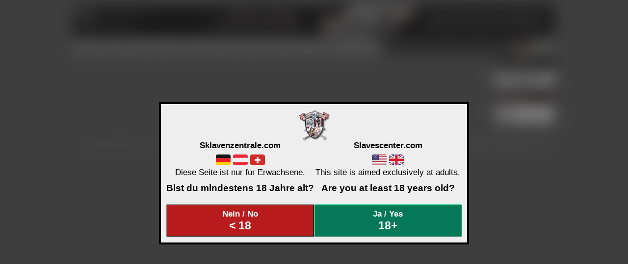

--- FILE ---
content_type: text/html; charset=UTF-8
request_url: https://www.sklavenzentrale.com/?act=fanpage&limit=4&seekac=de
body_size: 8046
content:
<!DOCTYPE HTML PUBLIC "-//W3C//DTD HTML 4.01 Transitional//EN" "http://www.w3.org/TR/html4/loose.dtd">
<html lang="de">
<head>
   <meta http-equiv="X-UA-Compatible" content="IE=9"/>
   <meta name="csrf-token" content="UyrgWeyhz10cIxcg51VKp0qTaNv9tXDxgrWIszmR"/>
   <meta http-equiv="Content-Type" content="text/html;charset=UTF-8">
         <title>Sklavenzentrale - BDSM Community, Chat, Kontakte und Freundschaften</title><meta name="description" content="BDSM-Dating &amp; Fetisch-Community – Seriöse Kontakte, spannende Bilder und ein sicherer Austausch für alle, die ihre Leidenschaft für Kink leben möchten."><meta name="keywords" content="BDSM, Fetisch, Bondage, Sklavenzentrale, Domina, Top, Sub, Community, Erotik, Kink, Kontakte, SM"><meta name="author" content="Sklavenzentrale Team"><link rel="canonical" href="https://www.sklavenzentrale.com/?act=fanpage&limit=4&seekac=de"><meta property="og:description" content="BDSM-Dating &amp; Fetisch-Community – Seriöse Kontakte, spannende Bilder und ein sicherer Austausch für alle, die ihre Leidenschaft für Kink leben möchten."><meta property="og:title" content="Sklavenzentrale - BDSM Community, Chat, Kontakte und Freundschaften"><meta property="og:type" content="webpage"><meta property="og:url" content="https://www.sklavenzentrale.com/?act=fanpage&amp;limit=4&amp;seekac=de"><meta property="og:image" content="https://www.sklavenzentrale.com/web-app-manifest-192x192.png"><meta name="twitter:card" content="summary_large_image"><meta name="twitter:image" content="https://www.sklavenzentrale.com/web-app-manifest-192x192.png"><meta name="twitter:title" content="Sklavenzentrale - BDSM Community, Chat, Kontakte und Freundschaften"><meta name="twitter:description" content="BDSM-Dating &amp; Fetisch-Community – Seriöse Kontakte, spannende Bilder und ein sicherer Austausch für alle, die ihre Leidenschaft für Kink leben möchten."><meta name="twitter:url" content="https://www.sklavenzentrale.com/?act=fanpage&amp;limit=4&amp;seekac=de"><script type="application/ld+json">{"@context":"https://schema.org","@type":"summary_large_image","name":"Sklavenzentrale - BDSM Community, Chat, Kontakte und Freundschaften","description":"BDSM-Dating & Fetisch-Community – Seriöse Kontakte, spannende Bilder und ein sicherer Austausch für alle, die ihre Leidenschaft für Kink leben möchten.","url":"https://www.sklavenzentrale.com/?act=fanpage&limit=4&seekac=de","image":"https://www.sklavenzentrale.com/web-app-manifest-192x192.png"}</script>
      <link rel="meta" href="https://www.sklavenzentrale.com/labels.rdf" type="application/rdf+xml" title="ICRA labels">
      <meta http-equiv="PICS-Label" content='(PICS-1.1 "http://www.classify.org/safesurf/" L gen true for "https://www.sklavenzentrale.com" r (SS~~000 9 SS~~001 9 SS~~002 9 SS~~004 9 SS~~005 7 SS~~009 9))'>
      <meta http-equiv="pics-Label" content='(pics-1.1 "http://www.icra.org/pics/vocabularyv03/" l gen true for "https://www.sklavenzentrale.com" r (n 2 s 2 v 3 l 2 oa 1 ob 1 oc 0 od 1 oe 0 of 1 og 1 oh 0 c 2)  gen true for "https://www.sklavenzentrale.com" r (n 2 s 2 v 3 l 2 oa 1 ob 1 oc 0 od 1 oe 0 of 1 og 1 oh 0 c 2))'>
      <meta name="RATING" content="RTA-5042-1996-1400-1577-RTA"/>
      <meta name="robots" content="INDEX,FOLLOW">
               <meta name="google-site-verification" content="gSn5qxrDEKvtM7sAIa5_uh9ny6Gy2k-Nq31kC2u993U" />
            <link rel="icon" type="image/png" href="/favicon-96x96.png" sizes="96x96" />
      <link rel="icon" type="image/svg+xml" href="/favicon.svg" />
      <link rel="shortcut icon" href="/favicon.ico" />
      <link rel="icon" type="image/png" href="favicon-32x32.png" sizes="32x32" />
      <link rel="icon" type="image/png" href="favicon-16x16.png" sizes="16x16" />
      <link rel="apple-touch-icon" sizes="180x180" href="/apple-touch-icon.png" />
      <link rel="manifest" href="/sz.webmanifest" />
   
         <base href="/">
   
   <link rel="stylesheet" href="https://www.sklavenzentrale.com/unical/css.css" type="text/css">
   <meta  HTTP-EQUIV="Content-Type" content="text/html;charset=UTF-8"><link rel="stylesheet" href="/css/main.css?id=76565dbf8d4c2d519952eea7d0ab686a" type="text/css"><meta name="viewport" content="width=device-width, initial-scale=1.0" /><style></style>
   <link rel="stylesheet" href="/css/app.css?id=bbf7b032564af2cc6a9e8bec7d811833" type="text/css">
      
   <!-- Livewire Styles --><style >[wire\:loading][wire\:loading], [wire\:loading\.delay][wire\:loading\.delay], [wire\:loading\.inline-block][wire\:loading\.inline-block], [wire\:loading\.inline][wire\:loading\.inline], [wire\:loading\.block][wire\:loading\.block], [wire\:loading\.flex][wire\:loading\.flex], [wire\:loading\.table][wire\:loading\.table], [wire\:loading\.grid][wire\:loading\.grid], [wire\:loading\.inline-flex][wire\:loading\.inline-flex] {display: none;}[wire\:loading\.delay\.none][wire\:loading\.delay\.none], [wire\:loading\.delay\.shortest][wire\:loading\.delay\.shortest], [wire\:loading\.delay\.shorter][wire\:loading\.delay\.shorter], [wire\:loading\.delay\.short][wire\:loading\.delay\.short], [wire\:loading\.delay\.default][wire\:loading\.delay\.default], [wire\:loading\.delay\.long][wire\:loading\.delay\.long], [wire\:loading\.delay\.longer][wire\:loading\.delay\.longer], [wire\:loading\.delay\.longest][wire\:loading\.delay\.longest] {display: none;}[wire\:offline][wire\:offline] {display: none;}[wire\:dirty]:not(textarea):not(input):not(select) {display: none;}:root {--livewire-progress-bar-color: #2299dd;}[x-cloak] {display: none !important;}[wire\:cloak] {display: none !important;}</style>
</head>
<body class="m-0 lg:m-1">
   <script type="text/javascript">var is_member=0;var userlang='de';var userlanga='en';var ghp=0;var mpop=0;var asoff=0;var mobile=0;var szTIME='20260117212055';</script><script type="text/javascript" src="/ldef/jstrans_de.js?c=57"></script><script type="text/javascript" src="/ldef/jstrans_en.js?c=57"></script><script type="text/javascript" src="/jquery-1.11.3.min.js"></script><script type="text/javascript" src="/jquery-migrate-1.2.1.min.js"></script><script type="text/javascript" src="/js/phpindep.js?id=b398027b7a149e167f913171e55a2b0b"></script><script>gisetting|=9;
var favtickle=1768681255;
function toggleFav(myFav,gid) {
myFav.alt = myFav.alt==0 ? '1':'0';
myFav.src = 'imgs/wait.gif';
myFav.src = 'gfav.php?gid='+gid+'&fav='+myFav.alt+'&tan=5de316f6c5633d5c7ddb680861cd89fa&tickle='+favtickle;
favtickle = favtickle+1;
}
</script>

<script src="/js/app.js?id=76f6a29b569c0d9fc908736721161a9d" defer type="application/javascript"></script>




<script type="application/javascript">
   let bminfo;
   const bmtext = '<iframe src="bm.php?url=%2F%3Fact%3Dfanpage%26limit%3D4%26seekac%3Dde&postres=3" noresize scrolling="auto" hspace="0" vspace="0" frameborder="0" marginheight="0" marginwidth="0" width="100%" height="500"></iframe>';

         function premium(extra) {
      window.open('premium.php?' + extra, 'Premium', 'width=500,height=500,top=100,left=100,resizable=1,scrollbars=yes,location=no,menubar=no,status=no');
   }
      
         
</script>

   <script type="application/javascript" src="https://www.sklavenzentrale.com/ratylib/jquery.raty.js"></script>
   <div wire:snapshot="{&quot;data&quot;:{&quot;content&quot;:null,&quot;preview&quot;:false,&quot;content_id&quot;:0,&quot;visible&quot;:false,&quot;member_level&quot;:0,&quot;error&quot;:null,&quot;context&quot;:&quot;&quot;,&quot;free&quot;:2,&quot;play&quot;:0},&quot;memo&quot;:{&quot;id&quot;:&quot;XThg6pzLskBEdc73GuTq&quot;,&quot;name&quot;:&quot;content-overlay&quot;,&quot;path&quot;:&quot;\/&quot;,&quot;method&quot;:&quot;GET&quot;,&quot;children&quot;:[],&quot;scripts&quot;:[],&quot;assets&quot;:[],&quot;errors&quot;:[],&quot;locale&quot;:&quot;de&quot;},&quot;checksum&quot;:&quot;3500d1d369ba45967ac2d86a8d1e468e38746a6d04a848f176bc7a68cb757dd8&quot;}" wire:effects="{&quot;url&quot;:{&quot;preview&quot;:{&quot;as&quot;:null,&quot;use&quot;:&quot;replace&quot;,&quot;alwaysShow&quot;:false,&quot;except&quot;:null},&quot;content_id&quot;:{&quot;as&quot;:null,&quot;use&quot;:&quot;replace&quot;,&quot;alwaysShow&quot;:false,&quot;except&quot;:null},&quot;context&quot;:{&quot;as&quot;:null,&quot;use&quot;:&quot;replace&quot;,&quot;alwaysShow&quot;:false,&quot;except&quot;:null}},&quot;listeners&quot;:[&quot;mod-content&quot;,&quot;show-content&quot;]}" wire:id="XThg6pzLskBEdc73GuTq" id="content-overlay"  class="fixed hidden">
   <div wire:mousedown.self="hide" class="w-full">
         </div>
</div><div wire:snapshot="{&quot;data&quot;:{&quot;livewire&quot;:false,&quot;key&quot;:null,&quot;view&quot;:null,&quot;params&quot;:[[],{&quot;s&quot;:&quot;arr&quot;}],&quot;visible&quot;:false},&quot;memo&quot;:{&quot;id&quot;:&quot;B2637qSEQxsOh6tISype&quot;,&quot;name&quot;:&quot;Popup&quot;,&quot;path&quot;:&quot;\/&quot;,&quot;method&quot;:&quot;GET&quot;,&quot;children&quot;:[],&quot;scripts&quot;:[],&quot;assets&quot;:[],&quot;errors&quot;:[],&quot;locale&quot;:&quot;de&quot;},&quot;checksum&quot;:&quot;d5d0b75264ec2f6f7e185e89328459470bc9ca7419e3e759b29d35fb862bfb68&quot;}" wire:effects="{&quot;listeners&quot;:[&quot;show-popup&quot;]}" wire:id="B2637qSEQxsOh6tISype" x-data wire:click="$set('visible', false)" class="fixed flex place-items-center place-content-center hidden">
   <div class="relative whitebg p-1 sm:p-2 lg:p-3 mb-3 outline outline-1 outline-black min-w-popup max-w-lg max-h-full overflow-y-auto" @click.stop="">
    <div role="button" class="hover:underline cursor-pointer rounded-md bg-gray-300 px-1 py-0.5 flex place-items-center place-content-center gap-1 float-right" btn="btn" wire:click="$set('visible', false)" icon="x-mark">schliessen</div>
      <div class="clear-both"></div>
   <div class="clear-both"></div>
</div>
</div>   <div wire:snapshot="{&quot;data&quot;:{&quot;done&quot;:0},&quot;memo&quot;:{&quot;id&quot;:&quot;geZNJApxGPHvRK0jPwfW&quot;,&quot;name&quot;:&quot;AgeQuestion&quot;,&quot;path&quot;:&quot;\/&quot;,&quot;method&quot;:&quot;GET&quot;,&quot;children&quot;:[],&quot;scripts&quot;:[],&quot;assets&quot;:[],&quot;errors&quot;:[],&quot;locale&quot;:&quot;de&quot;},&quot;checksum&quot;:&quot;d5529018424e52eab4a6e2815a7ff116964029f06ed59fbe21e4f00be34befe9&quot;}" wire:effects="[]" wire:id="geZNJApxGPHvRK0jPwfW" class="fixed flex place-items-center place-content-center age-no-blur top-0 bottom-0 left-0 right-0 bg-black/50 z-50">
   <div class="relative whitebg p-1 sm:p-2 lg:p-3 mb-3 outline outline-4 outline-black min-w-popup max-w-lg max-h-full overflow-y-auto text-lg text-center" @click.stop="">
    <div>
                     <img src="https://www.sklavenzentrale.com/head/sz.png"/>
            <div class="grid grid-cols-1 md:grid-cols-2">
               <div>
                  <div class="font-bold mb-2">Sklavenzentrale.com</div>
                  <svg class="w-8" xmlns="http://www.w3.org/2000/svg" viewBox="0 5 36 26"><path fill="#FFCD05" d="M0 27c0 2.209 1.791 4 4 4h28c2.209 0 4-1.791 4-4v-4H0v4z"/><path fill="#ED1F24" d="M0 14h36v9H0z"/><path fill="#141414" d="M32 5H4C1.791 5 0 6.791 0 9v5h36V9c0-2.209-1.791-4-4-4z"/></svg>                  <svg class="w-8" xmlns="http://www.w3.org/2000/svg" viewBox="0 5 36 26"><path fill="#EEE" d="M0 13h36v10H0z"/><path fill="#ED2939" d="M32 5H4C1.791 5 0 6.791 0 9v4h36V9c0-2.209-1.791-4-4-4zM4 31h28c2.209 0 4-1.791 4-4v-4H0v4c0 2.209 1.791 4 4 4z"/></svg>                  <svg class="w-8" xmlns="http://www.w3.org/2000/svg" viewBox="0 5 36 26"><path d="M36 27c0 2.209-2.48 4-5.538 4H5.538C2.48 31 0 29.209 0 27V9c0-2.209 2.48-4 5.538-4h24.924C33.52 5 36 6.791 36 9v18Z" fill="#D32D27"/><path d="M25 16.063h-5v-5h-4v5h-5V20h5v5.063h4V20h5v-3.937Z" fill="#fff"/></svg>                  <div class="text-lg mb-3">
                     Diese Seite ist nur für Erwachsene.
                  </div>
                  <div class="text-xl mb-3 font-bold">
                     Bist du mindestens 18 Jahre alt?
                  </div>
               </div>
               <div>
                  <div class="font-bold mb-2">Slavescenter.com</div>
                  <svg class="w-8" xmlns="http://www.w3.org/2000/svg" viewBox="0 5 36 26"><path fill="#B22334" d="M35.445 7C34.752 5.809 33.477 5 32 5H18v2h17.445zM0 25h36v2H0zm18-8h18v2H18zm0-4h18v2H18zM0 21h36v2H0zm4 10h28c1.477 0 2.752-.809 3.445-2H.555c.693 1.191 1.968 2 3.445 2zM18 9h18v2H18z"/><path fill="#EEE" d="M.068 27.679c.017.093.036.186.059.277.026.101.058.198.092.296.089.259.197.509.333.743L.555 29h34.89l.002-.004c.135-.233.243-.483.332-.741.034-.099.067-.198.093-.301.023-.09.042-.182.059-.275.041-.22.069-.446.069-.679H0c0 .233.028.458.068.679zM0 23h36v2H0zm0-4v2h36v-2H18zm18-4h18v2H18zm0-4h18v2H18zM0 9c0-.233.03-.457.068-.679C.028 8.542 0 8.767 0 9zm.555-2l-.003.005L.555 7zM.128 8.044c.025-.102.06-.199.092-.297-.034.098-.066.196-.092.297zM18 9h18c0-.233-.028-.459-.069-.68-.017-.092-.035-.184-.059-.274-.027-.103-.059-.203-.094-.302-.089-.258-.197-.507-.332-.74.001-.001 0-.003-.001-.004H18v2z"/><path fill="#3C3B6E" d="M18 5H4C1.791 5 0 6.791 0 9v10h18V5z"/><path fill="#FFF" d="M2.001 7.726l.618.449-.236.725L3 8.452l.618.448-.236-.725L4 7.726h-.764L3 7l-.235.726zm2 2l.618.449-.236.725.617-.448.618.448-.236-.725L6 9.726h-.764L5 9l-.235.726zm4 0l.618.449-.236.725.617-.448.618.448-.236-.725.618-.449h-.764L9 9l-.235.726zm4 0l.618.449-.236.725.617-.448.618.448-.236-.725.618-.449h-.764L13 9l-.235.726zm-8 4l.618.449-.236.725.617-.448.618.448-.236-.725.618-.449h-.764L5 13l-.235.726zm4 0l.618.449-.236.725.617-.448.618.448-.236-.725.618-.449h-.764L9 13l-.235.726zm4 0l.618.449-.236.725.617-.448.618.448-.236-.725.618-.449h-.764L13 13l-.235.726zm-6-6l.618.449-.236.725L7 8.452l.618.448-.236-.725L8 7.726h-.764L7 7l-.235.726zm4 0l.618.449-.236.725.617-.448.618.448-.236-.725.618-.449h-.764L11 7l-.235.726zm4 0l.618.449-.236.725.617-.448.618.448-.236-.725.618-.449h-.764L15 7l-.235.726zm-12 4l.618.449-.236.725.617-.448.618.448-.236-.725.618-.449h-.764L3 11l-.235.726zM6.383 12.9L7 12.452l.618.448-.236-.725.618-.449h-.764L7 11l-.235.726h-.764l.618.449zm3.618-1.174l.618.449-.236.725.617-.448.618.448-.236-.725.618-.449h-.764L11 11l-.235.726zm4 0l.618.449-.236.725.617-.448.618.448-.236-.725.618-.449h-.764L15 11l-.235.726zm-12 4l.618.449-.236.725.617-.448.618.448-.236-.725.618-.449h-.764L3 15l-.235.726zM6.383 16.9L7 16.452l.618.448-.236-.725.618-.449h-.764L7 15l-.235.726h-.764l.618.449zm3.618-1.174l.618.449-.236.725.617-.448.618.448-.236-.725.618-.449h-.764L11 15l-.235.726zm4 0l.618.449-.236.725.617-.448.618.448-.236-.725.618-.449h-.764L15 15l-.235.726z"/></svg>                  <svg class="w-8" xmlns="http://www.w3.org/2000/svg" viewBox="0 5 36 26"><path fill="#00247D" d="M0 9.059V13h5.628zM4.664 31H13v-5.837zM23 25.164V31h8.335zM0 23v3.941L5.63 23zM31.337 5H23v5.837zM36 26.942V23h-5.631zM36 13V9.059L30.371 13zM13 5H4.664L13 10.837z"/><path fill="#CF1B2B" d="M25.14 23l9.712 6.801c.471-.479.808-1.082.99-1.749L28.627 23H25.14zM13 23h-2.141l-9.711 6.8c.521.53 1.189.909 1.938 1.085L13 23.943V23zm10-10h2.141l9.711-6.8c-.521-.53-1.188-.909-1.937-1.085L23 12.057V13zm-12.141 0L1.148 6.2C.677 6.68.34 7.282.157 7.949L7.372 13h3.487z"/><path fill="#EEE" d="M36 21H21v10h2v-5.836L31.335 31H32c1.117 0 2.126-.461 2.852-1.199L25.14 23h3.487l7.215 5.052c.093-.337.158-.686.158-1.052v-.058L30.369 23H36v-2zM0 21v2h5.63L0 26.941V27c0 1.091.439 2.078 1.148 2.8l9.711-6.8H13v.943l-9.914 6.941c.294.07.598.116.914.116h.664L13 25.163V31h2V21H0zM36 9c0-1.091-.439-2.078-1.148-2.8L25.141 13H23v-.943l9.915-6.942C32.62 5.046 32.316 5 32 5h-.663L23 10.837V5h-2v10h15v-2h-5.629L36 9.059V9zM13 5v5.837L4.664 5H4c-1.118 0-2.126.461-2.852 1.2l9.711 6.8H7.372L.157 7.949C.065 8.286 0 8.634 0 9v.059L5.628 13H0v2h15V5h-2z"/><path fill="#CF1B2B" d="M21 15V5h-6v10H0v6h15v10h6V21h15v-6z"/></svg>                  <div class="text-lg mb-3">
                     This site is aimed exclusively at adults.
                  </div>
                  <div class="text-xl mb-3 font-bold">
                     Are you at least 18 years old?
                  </div>
               </div>
            </div>
            <div class="clear-both"></div>
            <div class="grid grid-cols-2 mt-3">
               <button type="button" class="inline-block rounded-sm font-bold p-2 text-white cursor-pointer border-red-400 bg-red-700 hover:bg-red-800" wire:click="ageNo">
    Nein / No<div class="text-2xl">< 18</div>
</button>
               <button type="button" class="inline-block rounded-sm font-bold p-2 text-white cursor-pointer border-green-400 bg-green-700 hover:bg-green-800" wire:click="ageConfirmed">
    Ja / Yes<div class="text-2xl">18+</div>
</button>
            </div>
                </div>
      <div>
               </div>
   <div class="clear-both"></div>
</div>
</div>
<div class="w-full age-blur" id="hide-div">

   <div class="mobile-hint z-30">
      <div id="arrow-l">
         ↑
      </div>
      <div id="arrow-r">
         ↑
      </div>
      <div class="mobile-hint-text">
         Werkzeuge und Information ein- und ausblenden!
      </div>
      <div class="center">
         <div class="ok-forever">
            Verstanden
         </div>
      </div>
   </div>

   
   
   
   <div></div>
   <div id="infolayer" class="infolayer whitebg"></div>
   <div id="userlayer" class="userlayer whitebg"></div>
   <div id="layerid" class="SCENEPOPUP whitebg" style="width: 500px;max-width: 100vw"></div>
   <div id="posdiv" style="position:absolute;visibility:hidden;"></div>

   
         <script type="text/javascript" src="/js/menu.js?id=a4dbce6b7bdd0f39595140d68b87d6fb"></script>
      <div id="more-left" class="g-icon " style="background-image:url('/glyphicons/option-vertical.svg')" ></div><div id="more-right" class="g-icon " style="background-image:url('/glyphicons/option-vertical.svg')" ></div><div class="menu-container sticky top-0 z-20"><div class="center-div bg-black/30"><div class="lg:mt-3 large-only" id="headimg "><img src="https://www.sklavenzentrale.com/title/title.png" width="100%" alt="" usemap="#testmode"><map name="testmode"><area class="hide-on-small" shape="rect" alt="" coords="0,0,68,68" href="http://www.schlagzeilen.com/" target="_blank"><area shape="rect" alt="" coords="0,0,980,68" href="/"></map></div><div id="headimg" class="hide-on-large"><div id="headimg-community-de" class="hide-on-tiny"></div><div id="headimg-de"></div></div>
</div>

<div class="center-div mb-3 bg-black/30"><table class="w-full"><tr><td><ul class="mm" style="width:100%"><li class="l lessbg"><a class="NOUL"  href="https://www.sklavenzentrale.com/home"><span class="tiny-only"><div class="mi-space">&nbsp;</div><div class="g-icon g-menu" style="background-image:url('/glyphicons/home.svg')" ></div></span><span class=" HLTNONE hide-on-tiny">Community</span></a><ul class="l lessbg"><li><a class="NOUL"  href="https://www.sklavenzentrale.com/home"><span class=" HLTNONE">Startseite</span></a></li><li><a class="NOUL"  href="/mag?article=0"><span class=" HLTNONE">Magazin</span></a></li><li><a class="NOUL"  href="battle-arena"><span class=" HLTNONE">Battle Arena</span></a></li><li><a class="NOUL"  href="/fanpage"><span class=" HLTNONE">Künstler Fanpages</span></a></li><li><a class="NOUL"  href="?act=yp"><span class=" HLTNONE">Berufsverzeichnis</span></a></li><li><a class="NOUL"  href="/lexicon"><span class=" HLTNONE">Lexikon</span></a></li><li><a class="NOUL"  href="?act=fame"><span class=" HLTNONE">Highlights</span></a></li><li><a class="NOUL"  href="/market"><span class=" HLTNONE">Markt</span></a></li><li><a class="NOUL"  href="/contact_ads"><span class=" HLTNONE">Kontaktanzeigen</span></a></li></ul></li><li class="l lessbg"><a class="NOUL"  href="https://www.sklavenzentrale.com/search"><span class="hide-on-large"><div class="mi-space">&nbsp;</div><div class="g-icon g-menu" style="background-image:url('/glyphicons/search.svg')" ></div></span><span class=" HLTNONE hide-on-medium">Kontakte</span></a><ul class="l lessbg"><li><a class="NOUL"  href="https://www.sklavenzentrale.com/search"><span class=" HLTNONE">Profilsuche</span></a></li><li><a class="NOUL"  href="?act=pBody"><span class=" HLTNONE">Sucht Begleitung</span></a></li><li><a class="NOUL"  href="https://www.sklavenzentrale.com/sexworker"><span class=" HLTNONE"><div class="font-tahoma flex place-items-center rounded-sm place-content-center"><div class="grow place-content-center">Sexworker</div><div class="relative rounded-sm place-content-center px-1 fi-sw" style="padding-top: 0"></div></div></span></a></li><li><a class="NOUL"  href="/map/member"><span class=" HLTNONE">Landkarte</span></a></li><li><a class="NOUL"  href="/contact_ads"><span class=" HLTNONE">Kontaktanzeigen</span></a></li><li><a class="NOUL"  href="/questionnaire_list"><span class=" HLTNONE">Fragebögen</span></a></li><li><a class="NOUL"  href="/fanpage"><span class=" HLTNONE">Künstler Fanpages</span></a></li><li><a class="NOUL"  href="?act=yp"><span class=" HLTNONE">Berufsverzeichnis</span></a></li></ul></li><li class="l lessbg"><a class="NOUL"  href="/event"><span class="hide-on-large"><div class="mi-space">&nbsp;</div><div class="g-icon g-menu" style="background-image:url('/glyphicons/calendar.svg')" ></div></span><span class=" HLTNONE hide-on-medium">Events</span></a><ul class="l lessbg"><li><a class="NOUL"  href="/event"><span class=" HLTNONE">Veranstaltungen</span></a></li><li><a class="NOUL"  href="/location"><span class=" HLTNONE">Location Verzeichnis</span></a></li><li><a class="NOUL"  href="?act=pBody"><span class=" HLTNONE">Sucht Begleitung</span></a></li><li><a class="NOUL"  href="/map"><span class=" HLTNONE">Landkarte</span></a></li></ul></li><li class="l lessbg"><a class="NOUL"  href="/content"><span class="hide-on-large"><div class="mi-space">&nbsp;</div><div class="g-icon g-menu" style="background-image:url('/glyphicons/pictures.svg')" ></div></span><span class=" HLTNONE hide-on-medium">Galerien</span></a><ul class="l lessbg"><li><a class="NOUL"  href="/content"><span class=" HLTNONE">Alle öffentlichen Uploads</span></a></li><li><a class="NOUL"  href="/gallery"><span class=" HLTNONE"><div class="g-icon " style="background-image:url('/glyphicons/search.svg')" ></div> Inhaltssuche</span></a></li><li><a class="NOUL"  href="/content?limit=scgal"><span class=" HLTNONE">nur Selbstbilder und Zirkeluploads</span></a></li><li><a class="NOUL"  href="/content?limit=circle"><span class=" HLTNONE">nur Zirkeluploads</span></a></li><li><a class="NOUL"  href="/content?limit=self"><span class=" HLTNONE">nur Selbstbilder</span></a></li><li><a class="NOUL"  href="/content?limit=pgal"><span class=" HLTNONE">nur Profil Galerieinhalte</span></a></li><li><a class="NOUL"  href="?act=mvote"><span class=" HLTNONE">Upload des Monats</span></a></li></ul></li><li class="l lessbg"><a class="NOUL"  href="?act=group"><span class="tiny-only"><div class="mi-space">&nbsp;</div><div class="g-icon g-menu" style="background-image:url('/glyphicons/pin-flag.svg')" ></div></span><span class=" HLTNONE hide-on-tiny">Stammtische</span></a><ul class="l lessbg"><li><a class="NOUL"  href="?act=group"><span class=" HLTNONE">Stammtischverzeichnis und Suche</span></a></li></ul></li><li class="l lessbg"><a class="NOUL"  href="?act=circle"><span class="tiny-only"><div class="mi-space">&nbsp;</div><div class="g-icon g-menu" style="background-image:url('/glyphicons/circle.svg')" ></div></span><span class=" HLTNONE hide-on-tiny">Zirkel</span></a><ul class="l lessbg"><li><a class="NOUL"  href="?act=circle"><span class=" HLTNONE">Zirkelverzeichnis und Suche</span></a></li></ul></li><li class="l lessbg"><a class="NOUL"  href="?act=szg"><span class="hide-on-large"><div class="mi-space">&nbsp;</div><div class="g-icon g-menu" style="background-image:url('/glyphicons/group.svg')" ></div></span><span class=" HLTNONE hide-on-medium">Gruppen</span></a><ul class="l lessbg"><li><a class="NOUL"  href="?act=szg"><span class=" HLTNONE">Gruppenverzeichnis und Suche</span></a></li></ul></li><li class="l lessbg"><a class="NOUL"  href="/mag?article=0"><span class="hide-on-large"><div class="mi-space">&nbsp;</div><div class="g-icon g-menu" style="background-image:url('/glyphicons/info-sign.svg')" ></div></span><span class=" HLTNONE hide-on-medium">Info & Kontakt</span></a><ul class="l lessbg"><li><a class="NOUL"  href="/mag?article=0"><span class=" HLTNONE">Magazin</span></a></li><li><a class="NOUL"  href="/faq"><span class=" HLTNONE">F.A.Q. - Hilfe</span></a></li><li><a class="NOUL"  href="/feedback"><span class=" HLTNONE">Support</span></a></li><li><a class="NOUL"  href="/lexicon"><span class=" HLTNONE">Lexikon</span></a></li><li><a class="NOUL"  href="?act=graveyard"><span class=" HLTNONE">Gedenkstätte</span></a></li><li><a class="NOUL"  href="?act=plinks"><span class=" HLTNONE">Links</span></a></li><li><a class="NOUL"  href="?act=impr"><span class=" HLTNONE">Impressum</span></a></li></ul></li><li class="l lessbg"><a class="NOUL"  href="/register"><span class="HLTXTR">Profil anlegen</span></a><ul class="l lessbg"><li><a class="NOUL"  href="/register"><span class=" HLTNONE">Profil anlegen</span></a></li><li><a class="NOUL"  href="/login"><span class=" HLTNONE">Login</span></a></li></ul></li></ul></td><td class="text-right align-top" style="min-width: 80px"><ul class="mm" style="width:100%"><li class="r lessbg"><a class="NOUL"  href="https://www.sklavenzentrale.com/lang/en"><span class=" HLTNONE"><img class="inline-block h5" width="28" src="/lflags/de.gif"></span></a><ul class="r lessbg"><li><a class="NOUL"  href="https://www.sklavenzentrale.com/lang/en"><span class=" HLTNONE">English</span></a></li></ul></li><li class="r lessbg"><a class="NOUL"  href="/login"><span class=" HLTNONE">Login</span></a><ul class="r lessbg"><li><a class="NOUL"  href="/login"><span class=" HLTNONE">Login</span></a></li><li><a class="NOUL"  href="/register"><span class=" HLTNONE">Profil anlegen</span></a></li></ul></li></ul></td></tr></table></div></div>   
   <div id="main-main" class="center-div z-10">
      <script type="text/javascript">
<!--
var fantickle=20260117212055;
function toggleFan(myFan,fpid) {
	if (myFan.alt==0) {
		myFan.alt=1;
	} else {
		myFan.alt=0;
	}
	myFan.src='imgs/wait.gif';
	myFan.src='fanchange.php?fpid='+fpid+'&fan='+myFan.alt+'&tan=5526b7585a03454e7f913cc6d3a61535&tickle='+fantickle;
	fantickle=fantickle+1;
}
function hiFan(myFan,mkon) {
	if (mkon==1) {
		myFan.src='imgs/fan'+myFan.alt+'h.png';
	} else {
		myFan.src='imgs/fan'+myFan.alt+'.png';
	}
}
//-->
</script><script src="AC_OETags.js"></script><div class="main-left"></table></div><div class="main-right-123 right-area"><div class="w-full box mb-3"><table class="whitebg w-full">
		<tr>
		<td height="20" class="REITER rc1 DBG" align="left">Mag - Gelesen?</td></tr>
				<tr>
				<td class="boxUnder"><table border="0" width="100%" cellspacing="0" cellpadding="0" align="center"><tr><td align="left"><a href="/mag?article=6744">Dunkle Begierden</a></td></tr><tr><td align="center"><div class="darkline">&nbsp;</div><span class="small" style="color:#333333;">Sachartikel</span></td></tr></table></td>
			</tr>
			</table></div><div class="w-full box mb-3"><table class="whitebg w-full">
		<tr>
		<td height="20" class="REITER rcd TXTL" align="left">Verzeichnis</td></tr><tr><td class="boxUnder"><table><tr><td class="t-dot"><div class="dot">■</div></td><td class="t-grow"><a class=" link-line " href="/fanpage">Home</a></td></tr><tr><td colspan="2" height="5"></td></tr><tr><td class="t-dot"><div class="dot">■</div></td><td class="t-grow"><a class=" link-line " href="?act=fanpage&action=help">FAQ</a></td></tr></table></td>
			</tr>
			</table></div></div>
         </div>

         <div class="clear-both my-1 ">
    <div class="center-div mt-3 TXTB">
        <div class="darkline"></div>
          <div class="flex flex-wrap place-content-center place-items-center gap-x-3 gap-y-1 my-1">
             <div>
                © 2003-2026 by Sklavenzentrale
                                   & <a class="TXTB" href="https://www.slavescenter.com?l=en&amp;">Slavescenter</a>
                                             </div>
                             <div>
                <a class="TXTB" href="/?act=backlink">Banner und Linkinfo</a>
             </div>
             <div>
                <a class="TXTB" href="/feedback">Support</a>
             </div>

             <div>
                <a class="TXTB" href="/faq">Hilfe</a>
             </div>
             <div>
                <a class="TXTB" target="_blank" href="https://www.sklavenzentrale.com/terms.php">Nutzungsbedingungen / Datenschutz</a>
             </div>
             <div>
                <a class="TXTB" href="/?act=impr">Impressum</a>
             </div>

             <div>
                <a target="_blank" class="TXTB" href="https://nms.gd/18usc02">
                   18 U.S.C. 2257
                </a>
             </div>
             <div>
                <a target="_blank" class="TXTB" href="https://nms.gd/2icmpp">
                   Melden von Inhalten
                </a>
             </div>
             <div>
                <a target="_blank" class="TXTB" href="https://nms.gd/2nccpo">
                   NCC Policy
                </a>
             </div>
             <div>
                <a target="_blank" class="TXTB" href="https://nms.gd/1appo2">
                   Anti-SPAM Richtlinie
                </a>
             </div>
          </div>

    </div>
</div>
   
</div>

<script type="application/javascript">
   if (typeof CONFautoopen !== 'undefined') eval (CONFautoopen);

      $(document).ready(function() {
      setTimeout('codeWork()', 50);
      setTimeout('initGalLoad()', 100);
      setTimeout('change_images()', 150);
   });

   document.addEventListener('livewire:init', () => {
      Livewire.hook('request', ({ fail }) => {
         fail(({ status, preventDefault }) => {
            if (status === 419) {
               preventDefault()
               confirm('Diese Seite ist abgelaufen. Möchten Sie die Seite aktualisieren?') && window.location.reload()
            }
         })
      });

      Livewire.hook('commit', ({ component, succeed }) => {
         succeed(() => {
            if (["content-overlay", "mag", "article", "Likes"].includes(component.name)) {
               setTimeout('codeWork()', 200);
               setTimeout('initGalLoad()', 250);
               setTimeout('change_images()', 300);
               document.querySelectorAll('audio').forEach(el => el.pause());
            }
         })
      });

      Livewire.on('gotoTop', () => {
         window.scrollTo(15,15)
      });

      Livewire.on('startMessage', function () {
         scrollTo(0,100000);
         $('#postit').focus();
         setTimeout('scrollTo(0,100000)', 3000);
      });
   })
   </script>

<script src="/livewire/livewire.min.js?id=df3a17f2"   data-csrf="UyrgWeyhz10cIxcg51VKp0qTaNv9tXDxgrWIszmR" data-update-uri="/livewire/update" data-navigate-once="true"></script>
</body>
</html>


--- FILE ---
content_type: text/css
request_url: https://www.sklavenzentrale.com/unical/css.css
body_size: 208
content:
a {  font-family: Arial, Helvetica, sans-serif; text-decoration: underline; }
table { font-size: 12px }
a.subT {  font-family: Arial, Helvetica, sans-serif; text-decoration: underline; font-weight: bold}
a.subT:hover {  font-family: Arial, Helvetica, sans-serif; text-decoration: underline; font-weight: bold}
td { font-family: Arial, Helvetica, sans-serif; font-size: 12px }
img { border-width: 0; }
div.SCENEPOPUP  { position:absolute; visibility:hidden; width:325px; left:0; top:0; z-index:500; font-size:12px; border: 1px solid black;}

.unical { font-size: 16px; font-family: Arial, Helvetica, sans-serif; text-align: center; }
.uniToday { border-width: 2px; border-color: #333; border-style: solid; }
.uniOwn  { font-weight: bold;  }

--- FILE ---
content_type: text/css
request_url: https://www.sklavenzentrale.com/css/main.css?id=76565dbf8d4c2d519952eea7d0ab686a
body_size: 19467
content:
#cboxOverlay,#cboxWrapper,#colorbox{position:absolute;top:0;left:0;z-index:9999;overflow:hidden}#cboxOverlay{position:fixed;width:100%;height:100%}#cboxBottomLeft,#cboxMiddleLeft{clear:left}#cboxContent{position:relative}#cboxLoadedContent{overflow:auto;-webkit-overflow-scrolling:touch}#cboxTitle{margin:0}#cboxLoadingGraphic,#cboxLoadingOverlay{position:absolute;top:0;left:0;width:100%;height:100%}#cboxClose,#cboxNext,#cboxPrevious,#cboxSlideshow{cursor:pointer}.cboxPhoto{float:left;margin:auto;border:0;display:block;max-width:none}.cboxIframe{width:100%;height:100%;display:block;border:0}#cboxContent,#cboxLoadedContent,#colorbox{box-sizing:content-box;-moz-box-sizing:content-box;-webkit-box-sizing:content-box}#cboxOverlay{background:#000}#colorbox{outline:0}#cboxContent{margin-top:20px;background:#000}.cboxIframe{background:#fff}#cboxError{padding:50px;border:1px solid #ccc}#cboxLoadedContent{border:5px solid #000;background:#fff}#cboxTitle{position:absolute;top:-20px;left:0;color:#ccc}#cboxCurrent{position:absolute;top:-20px;right:0;color:#ccc}#cboxLoadingGraphic{background:url(images/loading.gif) no-repeat center center}#cboxClose,#cboxNext,#cboxPrevious,#cboxSlideshow{border:0;padding:0;margin:0;overflow:visible;width:auto;background:0 0}#cboxClose:active,#cboxNext:active,#cboxPrevious:active,#cboxSlideshow:active{outline:0}#cboxSlideshow{position:absolute;top:-20px;right:90px;color:#fff}#cboxPrevious{position:absolute;top:50%;left:5px;margin-top:-32px;width:28px;height:65px;text-indent:-9999px}#cboxPrevious:hover{background-position:bottom left}#cboxNext{position:absolute;top:50%;right:5px;margin-top:-32px;width:28px;height:65px;text-indent:-9999px}#cboxNext:hover{background-position:bottom right}#cboxClose{position:absolute;top:5px;right:5px;display:block;width:38px;height:19px;text-indent:-9999px}#cboxClose:hover{background-position:bottom center}html{-ms-text-size-adjust:100%;-webkit-text-size-adjust:100%}article,aside,details,figcaption,figure,footer,header,main,menu,nav,section,summary{display:block}audio,canvas,progress,video{display:inline-block}progress{vertical-align:baseline}audio:not([controls]){display:none;height:0}[hidden],template{display:none}a{background-color:transparent;-webkit-text-decoration-skip:objects}a:active,a:hover{outline-width:0}abbr[title]{border-bottom:none;text-decoration:underline;text-decoration:underline dotted}dfn{font-style:italic}mark{background:#ff0;color:#000}small{font-size:80%}sub,sup{font-size:75%;line-height:0;position:relative;vertical-align:baseline}sub{bottom:-.25em}sup{top:-.5em}figure{margin:1em 40px}img{border-style:none}svg:not(:root){overflow:hidden}code,kbd,pre,samp{font-family:monospace,monospace;font-size:1em}hr{box-sizing:content-box;height:0;overflow:visible}button,input,select,textarea{font:inherit;margin:0}optgroup{font-weight:700}button,input{overflow:visible}button,select{text-transform:none}[type=reset],[type=submit],button,html [type=button]{-webkit-appearance:button}[type=button]::-moz-focus-inner,[type=reset]::-moz-focus-inner,[type=submit]::-moz-focus-inner,button::-moz-focus-inner{border-style:none;padding:0}[type=button]:-moz-focusring,[type=reset]:-moz-focusring,[type=submit]:-moz-focusring,button:-moz-focusring{outline:1px dotted ButtonText}fieldset{border:1px solid silver;margin:0 2px;padding:.35em .625em .75em}legend{color:inherit;display:table;max-width:100%;padding:0;white-space:normal}textarea{overflow:auto}[type=checkbox],[type=radio]{padding:0}[type=number]::-webkit-inner-spin-button,[type=number]::-webkit-outer-spin-button{height:auto}[type=search]{-webkit-appearance:textfield;outline-offset:-2px}[type=search]::-webkit-search-cancel-button,[type=search]::-webkit-search-decoration{-webkit-appearance:none}::-webkit-input-placeholder{color:inherit;opacity:.54}::-webkit-file-upload-button{-webkit-appearance:button;font:inherit}body,html{font-family:Verdana,sans-serif;font-size:15px;line-height:1.2}html{overflow-x:hidden}.w3-wide{letter-spacing:4px}hr{border:0;border-top:1px solid #eee;margin:20px 0}.w3-image{max-width:100%;height:auto}img{vertical-align:middle}a{color:inherit}.w3-table,.w3-table-all{border-collapse:collapse;border-spacing:0;width:100%;display:table}.w3-table-all{border:1px solid #ccc}.w3-bordered tr,.w3-table-all tr{border-bottom:1px solid #ddd}.w3-striped tbody tr:nth-child(2n){background-color:#f1f1f1}.w3-table-all tr:nth-child(odd){background-color:#fff}.w3-table-all tr:nth-child(2n){background-color:#f1f1f1}.w3-hoverable tbody tr:hover,.w3-ul.w3-hoverable li:hover{background-color:#ccc}.w3-centered tr td,.w3-centered tr th{text-align:center}.w3-table td,.w3-table th,.w3-table-all td,.w3-table-all th{padding:8px 8px;display:table-cell;text-align:left;vertical-align:top}.w3-table td:first-child,.w3-table th:first-child,.w3-table-all td:first-child,.w3-table-all th:first-child{padding-left:16px}.w3-btn,.w3-button{border:none;display:inline-block;padding:8px 16px;vertical-align:middle;overflow:hidden;text-decoration:none;color:inherit;background-color:inherit;text-align:center;cursor:pointer;white-space:nowrap}.w3-btn:hover{box-shadow:0 8px 16px 0 rgba(0,0,0,.2),0 6px 20px 0 rgba(0,0,0,.19)}.w3-btn,.w3-button{-webkit-touch-callout:none;-webkit-user-select:none;-khtml-user-select:none;-moz-user-select:none;-ms-user-select:none;user-select:none}.w3-btn:disabled,.w3-button:disabled,.w3-disabled{cursor:not-allowed;opacity:.3}.w3-disabled *,:disabled *{pointer-events:none}.w3-btn.w3-disabled:hover,.w3-btn:disabled:hover{box-shadow:none}.w3-badge,.w3-tag{background-color:#000;color:#fff;display:inline-block;padding-left:8px;padding-right:8px;text-align:center}.w3-badge{border-radius:50%}.w3-ul{list-style-type:none;padding:0;margin:0}.w3-ul li{padding:8px 16px;border-bottom:1px solid #ddd}.w3-ul li:last-child{border-bottom:none}.w3-display-container,.w3-tooltip{position:relative}.w3-tooltip .w3-text{display:none}.w3-tooltip:hover .w3-text{display:inline-block}.w3-ripple:active{opacity:.5}.w3-ripple{transition:opacity 0s}.w3-input{padding:8px;display:block;border:none;border-bottom:1px solid #ccc;width:100%}.w3-select{padding:9px 0;width:100%;border:none;border-bottom:1px solid #ccc}.w3-dropdown-click,.w3-dropdown-hover{position:relative;display:inline-block;cursor:pointer}.w3-dropdown-hover:hover .w3-dropdown-content{display:block}.w3-dropdown-click:hover,.w3-dropdown-hover:first-child{background-color:#ccc;color:#000}.w3-dropdown-click:hover>.w3-button:first-child,.w3-dropdown-hover:hover>.w3-button:first-child{background-color:#ccc;color:#000}.w3-dropdown-content{cursor:auto;color:#000;background-color:#fff;display:none;position:absolute;min-width:160px;margin:0;padding:0;z-index:1}.w3-check,.w3-radio{width:24px;height:24px;position:relative;top:6px}.w3-sidebar{height:100%;width:200px;background-color:#fff;position:fixed!important;z-index:1;overflow:auto}.w3-bar-block .w3-dropdown-click,.w3-bar-block .w3-dropdown-hover{width:100%}.w3-bar-block .w3-dropdown-click .w3-dropdown-content,.w3-bar-block .w3-dropdown-hover .w3-dropdown-content{min-width:100%}.w3-bar-block .w3-dropdown-click .w3-button,.w3-bar-block .w3-dropdown-hover .w3-button{width:100%;text-align:left;padding:8px 16px}#main,.w3-main{transition:margin-left .4s}.w3-modal{z-index:3;display:none;padding-top:100px;position:fixed;left:0;top:0;width:100%;height:100%;overflow:auto;background-color:#000;background-color:rgba(0,0,0,.4)}.w3-modal-content{margin:auto;background-color:#fff;position:relative;padding:0;outline:0;width:600px}.w3-bar{width:100%;overflow:hidden}.w3-center .w3-bar{display:inline-block;width:auto}.w3-bar .w3-bar-item{padding:8px 16px;float:left;width:auto;border:none;display:block;outline:0}.w3-bar .w3-dropdown-click,.w3-bar .w3-dropdown-hover{position:static;float:left}.w3-bar .w3-button{white-space:normal}.w3-bar-block .w3-bar-item{width:100%;display:block;padding:8px 16px;text-align:left;border:none;white-space:normal;float:none;outline:0}.w3-bar-block.w3-center .w3-bar-item{text-align:center}.w3-block{display:block;width:100%}.w3-responsive{display:block;overflow-x:auto}.w3-bar:after,.w3-bar:before,.w3-cell-row:after,.w3-cell-row:before,.w3-clear:after,.w3-clear:before,.w3-container:after,.w3-container:before,.w3-panel:after,.w3-panel:before,.w3-row-padding:after,.w3-row-padding:before,.w3-row:after,.w3-row:before{content:"";display:table;clear:both}.w3-col,.w3-half,.w3-quarter,.w3-third,.w3-threequarter,.w3-twothird{float:left;width:100%}.w3-col.s1{width:8.33333%}.w3-col.s2{width:16.66666%}.w3-col.s3{width:24.99999%}.w3-col.s4{width:33.33333%}.w3-col.s5{width:41.66666%}.w3-col.s6{width:49.99999%}.w3-col.s7{width:58.33333%}.w3-col.s8{width:66.66666%}.w3-col.s9{width:74.99999%}.w3-col.s10{width:83.33333%}.w3-col.s11{width:91.66666%}.w3-col.s12{width:99.99999%}@media (min-width:601px){.w3-col.m1{width:8.33333%}.w3-col.m2{width:16.66666%}.w3-col.m3,.w3-quarter{width:24.99999%}.w3-col.m4,.w3-third{width:33.33333%}.w3-col.m5{width:41.66666%}.w3-col.m6,.w3-half{width:49.99999%}.w3-col.m7{width:58.33333%}.w3-col.m8,.w3-twothird{width:66.66666%}.w3-col.m9,.w3-threequarter{width:74.99999%}.w3-col.m10{width:83.33333%}.w3-col.m11{width:91.66666%}.w3-col.m12{width:99.99999%}}@media (min-width:993px){.w3-col.l1{width:8.33333%}.w3-col.l2{width:16.66666%}.w3-col.l3{width:24.99999%}.w3-col.l4{width:33.33333%}.w3-col.l5{width:41.66666%}.w3-col.l6{width:49.99999%}.w3-col.l7{width:58.33333%}.w3-col.l8{width:66.66666%}.w3-col.l9{width:74.99999%}.w3-col.l10{width:83.33333%}.w3-col.l11{width:91.66666%}.w3-col.l12{width:99.99999%}}.w3-rest{overflow:hidden}.w3-stretch{margin-left:-16px;margin-right:-16px}.w3-auto,.w3-content{margin-left:auto;margin-right:auto}.w3-content{max-width:980px}.w3-auto{max-width:1140px}.w3-cell-row{display:table;width:100%}.w3-cell{display:table-cell}.w3-cell-top{vertical-align:top}.w3-cell-middle{vertical-align:middle}.w3-cell-bottom{vertical-align:bottom}.w3-hide{display:none!important}.w3-show,.w3-show-block{display:block!important}.w3-show-inline-block{display:inline-block!important}@media (max-width:1205px){.w3-auto{max-width:95%}}@media (max-width:600px){.w3-modal-content{margin:0 10px;width:auto!important}.w3-modal{padding-top:30px}.w3-dropdown-click.w3-mobile .w3-dropdown-content,.w3-dropdown-hover.w3-mobile .w3-dropdown-content{position:relative}.w3-hide-small{display:none!important}.w3-mobile{display:block;width:100%!important}.w3-bar-item.w3-mobile,.w3-dropdown-click.w3-mobile,.w3-dropdown-hover.w3-mobile{text-align:center}.w3-dropdown-click.w3-mobile,.w3-dropdown-click.w3-mobile .w3-btn,.w3-dropdown-click.w3-mobile .w3-button,.w3-dropdown-hover.w3-mobile,.w3-dropdown-hover.w3-mobile .w3-btn,.w3-dropdown-hover.w3-mobile .w3-button{width:100%}}@media (max-width:768px){.w3-modal-content{width:500px}.w3-modal{padding-top:50px}}@media (min-width:993px){.w3-modal-content{width:900px}.w3-hide-large{display:none!important}.w3-sidebar.w3-collapse{display:block!important}}@media (max-width:992px) and (min-width:601px){.w3-hide-medium{display:none!important}}@media (max-width:992px){.w3-sidebar.w3-collapse{display:none}.w3-main{margin-left:0!important;margin-right:0!important}.w3-auto{max-width:100%}}.w3-bottom,.w3-top{position:fixed;width:100%;z-index:1}.w3-top{top:0}.w3-bottom{bottom:0}.w3-overlay{position:fixed;display:none;width:100%;height:100%;top:0;left:0;right:0;bottom:0;background-color:rgba(0,0,0,.5);z-index:2}.w3-display-topleft{position:absolute;left:0;top:0}.w3-display-topright{position:absolute;right:0;top:0}.w3-display-bottomleft{position:absolute;left:0;bottom:0}.w3-display-bottomright{position:absolute;right:0;bottom:0}.w3-display-middle{position:absolute;top:50%;left:50%;transform:translate(-50%,-50%);-ms-transform:translate(-50%,-50%)}.w3-display-left{position:absolute;top:50%;left:0;transform:translate(0,-50%);-ms-transform:translate(0,-50%)}.w3-display-right{position:absolute;top:50%;right:0;transform:translate(0,-50%);-ms-transform:translate(0,-50%)}.w3-display-topmiddle{position:absolute;left:50%;top:0;transform:translate(-50%,0);-ms-transform:translate(-50%,0)}.w3-display-bottommiddle{position:absolute;left:50%;bottom:0;transform:translate(-50%,0);-ms-transform:translate(-50%,0)}.w3-display-container:hover .w3-display-hover{display:block}.w3-display-container:hover span.w3-display-hover{display:inline-block}.w3-display-hover{display:none}.w3-display-position{position:absolute}.w3-circle{border-radius:50%}.w3-round-small{border-radius:2px}.w3-round,.w3-round-medium{border-radius:4px}.w3-round-large{border-radius:8px}.w3-round-xlarge{border-radius:16px}.w3-round-xxlarge{border-radius:32px}.w3-row-padding,.w3-row-padding>.w3-col,.w3-row-padding>.w3-half,.w3-row-padding>.w3-quarter,.w3-row-padding>.w3-third,.w3-row-padding>.w3-threequarter,.w3-row-padding>.w3-twothird{padding:0 8px}.w3-container,.w3-panel{padding:.01em 16px}.w3-panel{margin-top:16px;margin-bottom:16px}.w3-code,.w3-codespan{font-family:Consolas,"courier new";font-size:16px}.w3-code{width:auto;background-color:#fff;padding:8px 12px;border-left:4px solid #4caf50;word-wrap:break-word}.w3-codespan{color:#dc143c;background-color:#f1f1f1;padding-left:4px;padding-right:4px;font-size:110%}.w3-card,.w3-card-2{box-shadow:0 2px 5px 0 rgba(0,0,0,.16),0 2px 10px 0 rgba(0,0,0,.12)}.w3-card-4,.w3-hover-shadow:hover{box-shadow:0 4px 10px 0 rgba(0,0,0,.2),0 4px 20px 0 rgba(0,0,0,.19)}.w3-spin{animation:w3-spin 2s infinite linear}@keyframes w3-spin{0%{transform:rotate(0)}100%{transform:rotate(359deg)}}.w3-animate-fading{animation:fading 10s infinite}@keyframes fading{0%{opacity:0}50%{opacity:1}100%{opacity:0}}.w3-animate-opacity{animation:opac .8s}@keyframes opac{from{opacity:0}to{opacity:1}}.w3-animate-top{position:relative;animation:animatetop .4s}@keyframes animatetop{from{top:-300px;opacity:0}to{top:0;opacity:1}}.w3-animate-left{position:relative;animation:animateleft .4s}@keyframes animateleft{from{left:-300px;opacity:0}to{left:0;opacity:1}}.w3-animate-right{position:relative;animation:animateright .4s}@keyframes animateright{from{right:-300px;opacity:0}to{right:0;opacity:1}}.w3-animate-bottom{position:relative;animation:animatebottom .4s}@keyframes animatebottom{from{bottom:-300px;opacity:0}to{bottom:0;opacity:1}}.w3-animate-zoom{animation:animatezoom .6s}@keyframes animatezoom{from{transform:scale(0)}to{transform:scale(1)}}.w3-animate-input{transition:width .4s ease-in-out}.w3-animate-input:focus{width:100%!important}.w3-hover-opacity:hover,.w3-opacity{opacity:.6}.w3-hover-opacity-off:hover,.w3-opacity-off{opacity:1}.w3-opacity-max{opacity:.25}.w3-opacity-min{opacity:.75}.w3-grayscale-max,.w3-greyscale-max,.w3-hover-grayscale:hover,.w3-hover-greyscale:hover{filter:grayscale(100%)}.w3-grayscale,.w3-greyscale{filter:grayscale(75%)}.w3-grayscale-min,.w3-greyscale-min{filter:grayscale(50%)}.w3-sepia{filter:sepia(75%)}.w3-hover-sepia:hover,.w3-sepia-max{filter:sepia(100%)}.w3-sepia-min{filter:sepia(50%)}.w3-tiny{font-size:10px!important}.w3-small{font-size:12px!important}.w3-medium{font-size:15px!important}.w3-large{font-size:18px!important}.w3-xlarge{font-size:24px!important}.w3-xxlarge{font-size:36px!important}.w3-xxxlarge{font-size:48px!important}.w3-jumbo{font-size:64px!important}.w3-left-align{text-align:left!important}.w3-right-align{text-align:right!important}.w3-justify{text-align:justify!important}.w3-center{text-align:center!important}.w3-border-0{border:0!important}.w3-border{border:1px solid #ccc!important}.w3-border-top{border-top:1px solid #ccc!important}.w3-border-bottom{border-bottom:1px solid #ccc!important}.w3-border-left{border-left:1px solid #ccc!important}.w3-border-right{border-right:1px solid #ccc!important}.w3-topbar{border-top:6px solid #ccc!important}.w3-bottombar{border-bottom:6px solid #ccc!important}.w3-leftbar{border-left:6px solid #ccc!important}.w3-rightbar{border-right:6px solid #ccc!important}.w3-code,.w3-section{margin-top:16px!important;margin-bottom:16px!important}.w3-margin{margin:16px!important}.w3-margin-top{margin-top:16px!important}.w3-margin-bottom{margin-bottom:16px!important}.w3-margin-left{margin-left:16px!important}.w3-margin-right{margin-right:16px!important}.w3-padding-small{padding:4px 8px!important}.w3-padding{padding:8px 16px!important}.w3-padding-large{padding:12px 24px!important}.w3-padding-16{padding-top:16px!important;padding-bottom:16px!important}.w3-padding-24{padding-top:24px!important;padding-bottom:24px!important}.w3-padding-32{padding-top:32px!important;padding-bottom:32px!important}.w3-padding-48{padding-top:48px!important;padding-bottom:48px!important}.w3-padding-64{padding-top:64px!important;padding-bottom:64px!important}.w3-left{float:left!important}.w3-right{float:right!important}.w3-button:hover{color:#000!important;background-color:#ccc!important}.w3-hover-none:hover,.w3-transparent{background-color:transparent!important}.w3-hover-none:hover{box-shadow:none!important}.w3-amber,.w3-hover-amber:hover{color:#000!important;background-color:#ffc107!important}.w3-aqua,.w3-hover-aqua:hover{color:#000!important;background-color:#0ff!important}.w3-blue,.w3-hover-blue:hover{color:#fff!important;background-color:#2196f3!important}.w3-hover-light-blue:hover,.w3-light-blue{color:#000!important;background-color:#87ceeb!important}.w3-brown,.w3-hover-brown:hover{color:#fff!important;background-color:#795548!important}.w3-cyan,.w3-hover-cyan:hover{color:#000!important;background-color:#00bcd4!important}.w3-blue-gray,.w3-blue-grey,.w3-hover-blue-gray:hover,.w3-hover-blue-grey:hover{color:#fff!important;background-color:#607d8b!important}.w3-green,.w3-hover-green:hover{color:#fff!important;background-color:#4caf50!important}.w3-hover-light-green:hover,.w3-light-green{color:#000!important;background-color:#8bc34a!important}.w3-hover-indigo:hover,.w3-indigo{color:#fff!important;background-color:#3f51b5!important}.w3-hover-khaki:hover,.w3-khaki{color:#000!important;background-color:khaki!important}.w3-hover-lime:hover,.w3-lime{color:#000!important;background-color:#cddc39!important}.w3-hover-orange:hover,.w3-orange{color:#000!important;background-color:#ff9800!important}.w3-deep-orange,.w3-hover-deep-orange:hover{color:#fff!important;background-color:#ff5722!important}.w3-hover-pink:hover,.w3-pink{color:#fff!important;background-color:#e91e63!important}.w3-hover-purple:hover,.w3-purple{color:#fff!important;background-color:#9c27b0!important}.w3-deep-purple,.w3-hover-deep-purple:hover{color:#fff!important;background-color:#673ab7!important}.w3-hover-red:hover,.w3-red{color:#fff!important;background-color:#f44336!important}.w3-hover-sand:hover,.w3-sand{color:#000!important;background-color:#fdf5e6!important}.w3-hover-teal:hover,.w3-teal{color:#fff!important;background-color:#009688!important}.w3-hover-yellow:hover,.w3-yellow{color:#000!important;background-color:#ffeb3b!important}.w3-hover-white:hover,.w3-white{color:#000!important;background-color:#fff!important}.w3-black,.w3-hover-black:hover{color:#fff!important;background-color:#000!important}.w3-gray,.w3-grey,.w3-hover-gray:hover,.w3-hover-grey:hover{color:#000!important;background-color:#9e9e9e!important}.w3-hover-light-gray:hover,.w3-hover-light-grey:hover,.w3-light-gray,.w3-light-grey{color:#000!important;background-color:#f1f1f1!important}.w3-dark-gray,.w3-dark-grey,.w3-hover-dark-gray:hover,.w3-hover-dark-grey:hover{color:#fff!important;background-color:#616161!important}.w3-hover-pale-red:hover,.w3-pale-red{color:#000!important;background-color:#fdd!important}.w3-hover-pale-green:hover,.w3-pale-green{color:#000!important;background-color:#dfd!important}.w3-hover-pale-yellow:hover,.w3-pale-yellow{color:#000!important;background-color:#ffc!important}.w3-hover-pale-blue:hover,.w3-pale-blue{color:#000!important;background-color:#dff!important}.w3-hover-text-amber:hover,.w3-text-amber{color:#ffc107!important}.w3-hover-text-aqua:hover,.w3-text-aqua{color:#0ff!important}.w3-hover-text-blue:hover,.w3-text-blue{color:#2196f3!important}.w3-hover-text-light-blue:hover,.w3-text-light-blue{color:#87ceeb!important}.w3-hover-text-brown:hover,.w3-text-brown{color:#795548!important}.w3-hover-text-cyan:hover,.w3-text-cyan{color:#00bcd4!important}.w3-hover-text-blue-gray:hover,.w3-hover-text-blue-grey:hover,.w3-text-blue-gray,.w3-text-blue-grey{color:#607d8b!important}.w3-hover-text-green:hover,.w3-text-green{color:#4caf50!important}.w3-hover-text-light-green:hover,.w3-text-light-green{color:#8bc34a!important}.w3-hover-text-indigo:hover,.w3-text-indigo{color:#3f51b5!important}.w3-hover-text-khaki:hover,.w3-text-khaki{color:#b4aa50!important}.w3-hover-text-lime:hover,.w3-text-lime{color:#cddc39!important}.w3-hover-text-orange:hover,.w3-text-orange{color:#ff9800!important}.w3-hover-text-deep-orange:hover,.w3-text-deep-orange{color:#ff5722!important}.w3-hover-text-pink:hover,.w3-text-pink{color:#e91e63!important}.w3-hover-text-purple:hover,.w3-text-purple{color:#9c27b0!important}.w3-hover-text-deep-purple:hover,.w3-text-deep-purple{color:#673ab7!important}.w3-hover-text-red:hover,.w3-text-red{color:#f44336!important}.w3-hover-text-sand:hover,.w3-text-sand{color:#fdf5e6!important}.w3-hover-text-teal:hover,.w3-text-teal{color:#009688!important}.w3-hover-text-yellow:hover,.w3-text-yellow{color:#d2be0e!important}.w3-hover-text-white:hover,.w3-text-white{color:#fff!important}.w3-hover-text-black:hover,.w3-text-black{color:#000!important}.w3-hover-text-gray:hover,.w3-hover-text-grey:hover,.w3-text-gray,.w3-text-grey{color:#757575!important}.w3-hover-text-light-gray:hover,.w3-hover-text-light-grey:hover,.w3-text-light-gray,.w3-text-light-grey{color:#f1f1f1!important}.w3-hover-text-dark-gray:hover,.w3-hover-text-dark-grey:hover,.w3-text-dark-gray,.w3-text-dark-grey{color:#3a3a3a!important}.w3-border-amber,.w3-hover-border-amber:hover{border-color:#ffc107!important}.w3-border-aqua,.w3-hover-border-aqua:hover{border-color:#0ff!important}.w3-border-blue,.w3-hover-border-blue:hover{border-color:#2196f3!important}.w3-border-light-blue,.w3-hover-border-light-blue:hover{border-color:#87ceeb!important}.w3-border-brown,.w3-hover-border-brown:hover{border-color:#795548!important}.w3-border-cyan,.w3-hover-border-cyan:hover{border-color:#00bcd4!important}.w3-border-blue-gray,.w3-border-blue-grey,.w3-hover-border-blue-gray:hover,.w3-hover-border-blue-grey:hover{border-color:#607d8b!important}.w3-border-green,.w3-hover-border-green:hover{border-color:#4caf50!important}.w3-border-light-green,.w3-hover-border-light-green:hover{border-color:#8bc34a!important}.w3-border-indigo,.w3-hover-border-indigo:hover{border-color:#3f51b5!important}.w3-border-khaki,.w3-hover-border-khaki:hover{border-color:khaki!important}.w3-border-lime,.w3-hover-border-lime:hover{border-color:#cddc39!important}.w3-border-orange,.w3-hover-border-orange:hover{border-color:#ff9800!important}.w3-border-deep-orange,.w3-hover-border-deep-orange:hover{border-color:#ff5722!important}.w3-border-pink,.w3-hover-border-pink:hover{border-color:#e91e63!important}.w3-border-purple,.w3-hover-border-purple:hover{border-color:#9c27b0!important}.w3-border-deep-purple,.w3-hover-border-deep-purple:hover{border-color:#673ab7!important}.w3-border-red,.w3-hover-border-red:hover{border-color:#f44336!important}.w3-border-sand,.w3-hover-border-sand:hover{border-color:#fdf5e6!important}.w3-border-teal,.w3-hover-border-teal:hover{border-color:#009688!important}.w3-border-yellow,.w3-hover-border-yellow:hover{border-color:#ffeb3b!important}.w3-border-white,.w3-hover-border-white:hover{border-color:#fff!important}.w3-border-black,.w3-hover-border-black:hover{border-color:#000!important}.w3-border-gray,.w3-border-grey,.w3-hover-border-gray:hover,.w3-hover-border-grey:hover{border-color:#9e9e9e!important}.w3-border-light-gray,.w3-border-light-grey,.w3-hover-border-light-gray:hover,.w3-hover-border-light-grey:hover{border-color:#f1f1f1!important}.w3-border-dark-gray,.w3-border-dark-grey,.w3-hover-border-dark-gray:hover,.w3-hover-border-dark-grey:hover{border-color:#616161!important}.w3-border-pale-red,.w3-hover-border-pale-red:hover{border-color:#ffe7e7!important}.w3-border-pale-green,.w3-hover-border-pale-green:hover{border-color:#e7ffe7!important}.w3-border-pale-yellow,.w3-hover-border-pale-yellow:hover{border-color:#ffc!important}.w3-border-pale-blue,.w3-hover-border-pale-blue:hover{border-color:#e7ffff!important}body{font-family:Arial,Helvetica,sans-serif;font-size:12px;color:#000;background-color:#7d7d7d;background-position:fixed}body.iftrans{background-image:none;background-color:transparent;color:#000;margin:0}.NOUL,.NOUL:hover{text-decoration:none;display:block;padding:5px 5px;min-height:18px;max-height:28px;z-index:70}.LINOUL{text-decoration:none;padding:5px 5px;min-height:18px}.HLTNONE{color:#000}.HLTXT{color:#d6938d}.HLTXTG{color:#060}.HLTXTR{color:#7b2935}.HLTXTB{color:#33c}.TXTD{color:#353432}.TXTB{color:#ccc}.TXTL{color:#eee}.DBG{background-color:#353432}iframe.ic{border:0;vertical-align:middle}iframe.icp{border-width:thin;border-style:dotted;border-color:#a9a9a9;vertical-align:middle}.bodybig{font-size:12px}.med,.verd{font-size:14px}.big{font-size:16px;font-weight:700}.xl{font-size:20px;font-weight:700}.xxl{font-size:24px;font-weight:700}font{font-family:Arial,Helvetica,sans-serif}table{padding:0;border-spacing:0px;font-size:12px}.listtable{font-size:12px;padding:0;border-spacing:0px}.sline{border-spacing:0px;padding:2px;border-collapse:collapse;background-color:#c15151}.addframe{border:1px solid #000}a,menuicon{font-family:Arial,Helvetica,sans-serif;color:#000;text-decoration:underline}a:hover{font-family:Arial,Helvetica,sans-serif;color:#353432;text-decoration:underline;cursor:pointer}a.hi{font-family:Arial,Helvetica,sans-serif;color:#000;text-decoration:underline;font-weight:700}a.hi:hover{font-family:Arial,Helvetica,sans-serif;color:#353432;text-decoration:underline;font-weight:700}a.shi{font-size:10px;font-family:Arial,Helvetica,sans-serif;color:#000;text-decoration:underline;font-weight:700}a.shi:hover{font-size:10px;font-family:Arial,Helvetica,sans-serif;color:#353432;text-decoration:underline;font-weight:700}a.subT{font-family:Arial,Helvetica,sans-serif;color:#ccc;text-decoration:underline;font-weight:700}a.subT:hover{font-family:Arial,Helvetica,sans-serif;color:#999;text-decoration:underline;font-weight:700}a.forsubT{font-family:Arial,Helvetica,sans-serif;color:#ccc;text-decoration:underline;font-weight:700}a.forsubT:hover{font-family:Arial,Helvetica,sans-serif;color:#999;text-decoration:underline;font-weight:700}a.formR{font-family:Arial,Helvetica,sans-serif;color:#ccc;text-decoration:none}a.formR:hover{font-family:Arial,Helvetica,sans-serif;color:#999;text-decoration:none}a.subsT{font-size:9px;font-family:Arial,Helvetica,sans-serif;color:#ccc;text-decoration:underline}a.subsT:hover{font-size:9px;font-family:Arial,Helvetica,sans-serif;color:#999;text-decoration:underline}a.homelink{font-family:Arial,Helvetica,sans-serif;color:#000;text-decoration:underline;font-weight:700}a.homelink:hover{font-family:Arial,Helvetica,sans-serif;color:#666;text-decoration:underline;font-weight:700}a.more{font-size:10px;font-family:Arial,Helvetica,sans-serif;text-decoration:none;color:#d6938d}a.more:hover{font-size:10px;font-family:Arial,Helvetica,sans-serif;text-decoration:none;color:#d6d6d6}a.chat{text-decoration:none;color:#000}a.chat:hover{text-decoration:none;color:#000}td{font-family:Arial,Helvetica,sans-serif;font-size:12px;color:#000}.cleanwrap{white-space:pre-wrap}.small{font-size:10px;font-family:Arial,Helvetica,sans-serif}.REITER{font-size:12px;font-family:Arial,Helvetica,sans-serif;font-weight:700;padding-right:3px;padding-left:3px}.mainT{font-size:14px;font-family:Arial,Helvetica,sans-serif;font-weight:700}.bbold{font-size:12px;font-family:Arial,Helvetica,sans-serif;font-weight:700}.subT{padding:2px;font-size:12px;font-family:Arial,Helvetica,sans-serif;font-weight:700}.forsubT{font-family:Arial,Helvetica,sans-serif;font-weight:700;color:#ccc}.forsubTopt{font-weight:700;color:#d6938d}.forsubTopt:hover{color:#d6d6d6}.textspace{padding-left:35px;padding-right:35px;font-size:12px;font-family:Arial,Helvetica,sans-serif;color:#000}.subL{padding:0;height:1px}.box{position:relative;overflow:hidden}.box2{position:absolute;top:0;bottom:0;left:0;right:0;pointer-events:none}.boxUnder{padding:3px;max-width:100vw!important;overflow-x:hidden!important;text-overflow:ellipsis!important}TEXTAREA{font-family:Courier New,Courier,Helvetica,sans-serif;font-size:13px}img{border-width:0}.circle{color:#111;font-size:12px;font-family:Righteous,cursive;text-decoration:none}a.circle{color:#111;font-size:12px;font-family:Righteous,cursive;text-decoration:none}a.circle:hover{color:#000;font-size:12px;font-family:Righteous,cursive;text-decoration:none}.texttd{font-family:Arial,Helvetica,sans-serif;font-size:12px;padding-left:3px;padding-left:3px;padding-top:3px}.EREITER{padding-left:3px;font-size:12px;color:#ccc;font-family:Arial,Helvetica,sans-serif;font-weight:700}.litle{padding-left:4px;padding-right:0;background-color:#b2b5d9;font-size:12px;font-family:Arial,Helvetica,sans-serif;color:#000}.soft{padding-left:4px;padding-right:4px;background-color:#ebebf5;font-size:10px;font-family:Arial,Helvetica,sans-serif;color:#000}div.SCENEPOPUP{position:absolute;visibility:hidden;width:325px;left:0;top:0;z-index:500;font-size:12px;border:1px solid #000}.calToday{font-size:16px;font-family:Arial,Helvetica,sans-serif;font-weight:700;text-align:center;text-decoration:underline;background-color:#aaa}.calNormL{font-size:16px;font-family:Arial,Helvetica,sans-serif;font-weight:700;text-align:center;background-color:#d6938d}.calNorm{font-size:16px;font-family:Arial,Helvetica,sans-serif;text-align:center}a.mess{font-family:Arial,Helvetica,sans-serif;color:#ccc;text-decoration:underline}a.mess:hover{font-family:Arial,Helvetica,sans-serif;color:#999;text-decoration:underline;font-weight:700}.messsmall{font-size:10px;font-family:Arial,Helvetica,sans-serif;color:#ccc}body.dark{font-family:Arial,Helvetica,sans-serif;font-size:12px}.stdbox{border:1px solid #333}.stdopenbox{border-width:0}.boxfooter{font-size:9px;font-family:Arial,Helvetica,sans-serif;color:#666}.navlist{padding:3px 0;margin-left:0;border-bottom:1px solid #000;font-size:12px;font-weight:700;font-family:Arial,Helvetica,sans-serif}.navlist li{list-style:none;margin:0;display:inline}.navlist li a{padding:3px .5em;margin-left:3px;border:1px solid #778;border-bottom:none;background:#ccc;text-decoration:none}.navlist li a:link{color:#000}.navlist li a:visited{color:#000}.navlist li a:hover{color:#000;background:#eee;border-color:#000}.navlist li a#current{background:#eee;border-bottom:1px solid #fff}.navlist ul{margin:1px}@-webkit-keyframes ehl{0%{background-position:0 50%}50%{background-position:100% 50%}100%{background-position:0 50%}}@-moz-keyframes ehl{0%{background-position:0 50%}50%{background-position:100% 50%}100%{background-position:0 50%}}@-o-keyframes ehl{0%{background-position:0 50%}50%{background-position:100% 50%}100%{background-position:0 50%}}@keyframes ehl{0%{background-position:0 50%}50%{background-position:100% 50%}100%{background-position:0 50%}}.ehl{background:linear-gradient(270deg,#7b2935,#333,#ff7200);background-size:600% 600%;-webkit-animation:ehl 1s ease infinite;-moz-animation:ehl 1s ease infinite;-o-animation:ehl 1s ease infinite;animation:ehl 1s ease infinite}.rcd{background-color:#7b2935}.rc1{color:#ccc}.rc1 #watch-settings:hover,.rc1 a:hover,.rcd a:hover{color:#fff}.rc3b1{background-color:#333}.rc3b2{background-color:#858585}.rc6{background-color:#00f}.hbg{background-color:#999}.lessline{padding:0;border-spacing:0px;background-color:#888;font-size:1px;line-height:0;height:1px;width:100%;border:none;margin-top:2px;margin-bottom:2px}.darklineV{padding:0;border-spacing:0px;background-color:#000;font-size:1px;line-height:0;height:100%;width:1px;border:none;margin-top:2px;margin-bottom:2px;clear:both}.darkline{padding:0;border-spacing:0px;background-color:#000;font-size:1px;line-height:0;height:1px;width:100%;border:none;margin-top:2px;margin-bottom:2px;clear:both}.distance{padding:0;border-spacing:0px;height:2px;border:none;font-size:1px;line-height:0}.forum{position:relative;padding:3px;font-size:13px;line-height:16px}.mb1{background-color:#333}.mb2{background-color:#858585}.whitebg{background-image:none;background-color:#eee}.lgreybg{background-color:#ccc}.msgdropmenu{background-color:#ccc}.infolayer{position:absolute;display:none;z-index:500;font-size:12px;border:1px solid #000;width:250px;overflow:hidden}.userlayer{position:absolute;display:none;z-index:500;font-size:12px;border:1px solid #000;width:123px}form{margin:0}.pg{height:20px;font-size:12px;opacity:.5;text-align:right;width:123px;vertical-align:top}.pgr,.visitr{vertical-align:top;cursor:pointer;margin-left:1px;margin-top:1px}.visitr{margin-right:5px}.pgtxt{vertical-align:top;padding-top:5px;padding-right:5px}.pgtit{font-weight:700;float:left;height:20px}.pgclose{float:right;height:20px}div#pop-up{display:none;position:fixed;left:50%;top:50%;margin-left:-150px;margin-top:-100px;width:300px;height:200px;padding:10px;border:1px solid #1a1a1a;z-index:1000}.popframe{width:100%;height:180px;border:none;overflow-x:hidden;overflow-y:auto}.fl{float:left}.fr{float:right}.comAut{width:25%;white-space:nowrap;text-align:left}.comtxt{float:left;width:100%;text-align:left}.compg{float:right;width:123px;padding-left:10px;text-align:right}.pgt{display:none;vertical-align:top;padding-top:5px;padding-right:5px}.vq{height:20px;font-size:12px;font-family:Verdana,Arial,Helvetica,sans-serif;font-weight:400;line-height:20px;vertical-align:bottom;float:left}.hvote{height:20px;font-size:14px;font-family:Verdana,Arial,Helvetica,sans-serif;font-weight:700;padding-left:5px;padding-right:10px;float:left}.vchoose{line-height:20px;float:right}.vyes{display:none;float:right;padding-left:7px;padding-right:7px}.vno{display:none;float:right;padding-left:15px;padding-right:5px}div#vdata{display:none}.my-sticky-element{width:976px;height:20px;z-index:999}.my-sticky-element.stuck{position:fixed;top:70px;width:96%;max-width:976px;box-shadow:0 2px 4px rgba(0,0,0,.3)}@media (min-width:1000px){.my-sticky-element.stuck{top:98px}}.uF{display:none;opacity:.5;position:absolute;width:20px;height:20px;top:24px}.nF{display:none;opacity:.5;position:absolute;width:20px;height:20px;top:40px}.fE{position:relative;overflow:hidden}.fActions{visibility:hidden;font-weight:700;opacity:0;line-height:150%}.farrow{opacity:.2;position:relative;width:20px;height:4px;float:left;text-align:center;padding-top:8px}.fdarr{opacity:.5}.fIn{position:relative;width:100%}.fr0{background-image:url(/icon/r0.png)}.fr1{background-image:url(/icon/r1.png)}.fr2{background-image:url(/icon/r2.png)}.fr3{background-image:url(/icon/r3.png)}.frM{display:none;float:right;padding-top:2px;padding-right:10px}.frL{float:right;font-weight:700;padding-top:4px;padding-right:10px}div#tickwrap{position:fixed;text-align:center;width:100%;bottom:0;left:0;height:22px}div#ticker{padding-top:2px;height:22px;width:980px;display:inline-block;box-shadow:0 2px 4px rgba(0,0,0,.3);opacity:1}.gptitle{font-size:16px;font-weight:700;text-align:center}.gptopic{float:left;text-align:left}.gpdate{clear:both;float:left;text-align:left}.gpfrom{clear:both;float:left;text-align:left}.gpmid{position:absolute;left:0;right:0;text-align:center}.gpfan{text-align:center;display:inline-block}.gpfani{float:left}.gploc{float:right;text-align:right}.gpcopy{float:right;font-weight:700;text-align:right}.gpdesc{clear:both}.artE,.uview{display:inline-block}.ued{width:150px}.match{position:relative;width:980px;height:48px;background-image:url(/imgs/match/title.png)}.matchpro{position:absolute;top:6px;left:220px}.matchneutral{position:absolute;top:6px;left:420px}.matchcontra{position:absolute;top:6px;left:620px}.matchcount{position:absolute;top:0;right:60px;font-size:10px;color:#ccc;font-family:Arial,Helvetica,sans-serif;text-align:center}.matchhint{position:absolute;top:14px;right:60px;left:220px;font-size:14px;font-family:Arial,Helvetica,sans-serif;text-align:center}.matchinfo{position:absolute;right:5px;top:6px}.matchaid{position:relative;width:980px;text-align:left;border:1px solid #000;display:none}.room{display:inline-block;padding:10px;font-size:12px;line-height:18px;font-family:Arial,Helvetica,sans-serif}.amatch{vertical-align:top;font-family:Arial,Helvetica,sans-serif;font-size:24px;text-decoration:none}.amatch:hover{text-decoration:underline;color:#eee}.bmark{display:inline-block;width:40px;height:40px}.fitter{position:relative;display:inline-block;width:81px;height:30px}.fits{position:absolute;border:1px solid #888;left:0;width:34px;height:30px;background-color:#888;background-image:url(/imgs/match/1.png);-moz-border-radius:10px;-webkit-border-radius:10px;border-radius:10px;-khtml-border-radius:10px}.fitsnot{position:absolute;border:1px solid #888;right:0;width:34px;height:30px;background-color:#888;background-image:url(/imgs/match/-1.png);-moz-border-radius:12px;-webkit-border-radius:12px;border-radius:12px;-khtml-border-radius:12px}.fitboth{position:absolute;background-image:url(/imgs/match/2.png);bottom:3px;right:24px;width:34px;height:30px}.toggleit{position:relative;display:inline-block;height:16px;width:35px;-moz-border-radius:8px;-webkit-border-radius:8px;border-radius:8px;-khtml-border-radius:12px;border:1px solid #bbb;background-color:#bbb;font-size:12px;font-weight:700;text-align:center;font-family:Arial,Helvetica,sans-serif}.editit{position:relative}.infoenc{position:relative}.textcounter{position:relative;display:inline-block;font-family:Arial,Helvetica,sans-serif;font-size:12px;font-weight:700}.texthint{position:absolute;top:0;right:0;text-align:center;font-family:Arial,Helvetica,sans-serif;font-size:12px;font-weight:700}.textcaround{position:relative;display:inline-block;font-family:Arial,Helvetica,sans-serif;font-size:10px}.textchnge{position:absolute;top:0;right:0;text-align:center;font-family:Arial,Helvetica,sans-serif;font-size:12px;-moz-border-radius:8px;-webkit-border-radius:8px;border-radius:8px;-khtml-border-radius:12px;border:2px solid #bbb;background-color:#bbb;font-size:12px;font-weight:700}.edititta{width:100%;height:54px}.center{margin:0 auto;text-align:center}.picscroller{position:relative;text-align:center;width:320px;height:auto;overflow:hidden;margin-top:-5px}.piclayout{position:relative;text-align:center;width:100%;height:auto;display:inline-block}.stretch{width:100%;display:inline-block;font-size:0!important;line-height:0}.pf{bottom:0;position:absolute;height:16px;width:140px;background-color:#d3d3d3;font-size:10px!important;-moz-border-radius-bottomright:6px;border-bottom-right-radius:6px;-moz-border-radius-bottomleft:6px;border-bottom-left-radius:6px;border-left:thin solid #d3d3d3;border-right:thin solid #d3d3d3}.pfr{width:auto;position:absolute;bottom:1px;text-align:right;right:3px}.pfm{height:16px;width:30px;position:absolute;bottom:0;margin-left:55px;text-align:center;top:1px}.pfc{height:10px;width:25px;position:absolute;top:0;bottom:3px;margin-left:28px;text-align:right;font-size:12px!important}.pfa,.pfl,.pfl2{width:15px;bottom:1px;position:absolute;margin-left:3px;text-align:left;font-size:12px!important}.pfa,.pfl2{width:30px;bottom:1px;margin-left:23px}.pfa{background-color:#080;color:#fff;text-align:center;cursor:pointer}.ppic{position:absolute;width:140px;height:140px}.apic{position:absolute;width:140px;height:140px;background-position:center center;background-size:contain;background-repeat:no-repeat}.opic{position:absolute;width:140px;height:140px;background-position:center center;background-size:contain;background-repeat:no-repeat}.pp{position:absolute;width:140px;height:108px;font-size:12px!important}.pi{position:absolute;font-size:12px!important;background-color:#fff;opacity:.7;bottom:0;width:140px;height:32px;text-align:center;overflow:hidden}.mod_r{background-color:#faa}.mod_y{background-color:#ffa}.mod_b{background-color:#ccf}.pvc{position:relative;top:3px}.pan{white-space:nowrap;height:14px;overflow:hidden;margin-left:2px;margin-right:2px}.panlr{font-size:12px!important;white-space:nowrap;height:14px;overflow:hidden;width:100%}.panl{font-size:12px!important;white-space:nowrap;height:14px;overflow:hidden;position:absolute;text-align:left;margin-left:2px}.panr{font-size:12px!important;white-space:nowrap;height:14px;overflow:hidden;position:absolute;right:0;text-align:right;margin-right:2px}.tit{font-weight:700;height:14px}.star{position:absolute;background-color:#ff9;opacity:.8;padding-top:2px;width:10px;height:60px;top:0;left:120px;color:#000;text-align:center;-moz-border-radius-bottomleft:6px 25px;border-bottom-left-radius:6px 25px;-moz-border-radius-bottomright:6px 25px;border-bottom-right-radius:6px 25px;line-height:9px;font-size:10px!important}.star.mark{background-color:#fff;color:#a9a9a9;height:auto;padding-bottom:2px;-moz-border-radius-bottomleft:0px;border-bottom-left-radius:0;-moz-border-radius-bottomright:0px;border-bottom-right-radius:0}.adlt{position:absolute;background-color:#fff;font-size:10px!important;font-weight:700;opacity:.5;padding:2px;text-align:center;-moz-border-radius-bottomright:5px;border-bottom-right-radius:5px}.comments{position:absolute;top:5px;width:140px;height:12px;text-align:center;font-weight:700;font-size:12px!important;color:red}.comnum{-moz-border-radius:5px;border-radius:5px;background-color:#fff;opacity:.7;padding:1px;font-size:12px!important}.moreinfo{font-size:12px!important}.purl{display:none}.stdS{font-size:12px!important}.stdT{font-size:12px!important;color:#666}.stdH{font-size:24px!important}.evenlayout{border:0;width:100%;height:auto;padding:0;display:none}.infoscroll{width:980px;height:30px;margin-left:auto;margin-right:auto;overflow:hidden}.infoline{position:relative;width:auto;white-space:nowrap}.infoline>a{position:absolute;width:auto;font-weight:700;background-color:#fff;-moz-border-radius:5px;border-radius:5px;padding-left:3px;padding-right:3px;padding-bottom:1px;padding-top:1px}.galframe{position:relative;width:100%;display:inline-block}.galsel{width:100%;position:relative;float:right;display:none;margin-bottom:10px;display:none;font-size:14px}.galpage{width:100%;position:relative;float:right;margin-bottom:10px;display:none;z-index:5}.gpL{position:relative;float:left;width:auto;height:auto;margin:2px;margin-right:15px;font-weight:700}.gpL:hover{color:#7b2935;cursor:pointer}.gpR{position:relative;float:right;width:auto;height:16px;margin:2px}.togBut{position:relative;float:right;height:16px;opacity:.3;margin:2px;margin-left:3px;color:#fff;font-size:14px}.galover{position:absolute;width:100%;height:100%;background-color:#333;z-index:10}.galodel{position:relative;float:right;height:16px;width:16px;margin:2px;margin-left:4px;background:url(/icon/more.png);z-index:11}.galI{position:relative;float:left;width:auto;height:16px;margin:2px}.overchoose{position:absolute;top:18px;color:#fff;background-color:#333;display:none;z-index:10}.overchoose>div{float:left;margin-right:10px}.overchoose>div>ul>li{height:20px}.bhpic{background:url(/icon/homepic.png);width:16px}.bpublic{background:url(/icon/public.png);width:16px}.bprivate{background:url(/icon/private.png);width:16px}.bupload{background:url(/icon/upload.png);width:16px}.bpgal:after{content:"User"}.bimg{background:url(/icon/img.png);width:16px}.bvid{background:url(/icon/video.png);width:16px}.btxt{background:url(/icon/text.png);width:16px}.breload{background:url(/icon/reload.png);width:16px}.bmax{background:url(/icon/max.png);width:16px}.bhelp{width:16px;background:url(/icon/help.png);opacity:1}.bsetting{width:16px;background:url(/icon/confnew.png);opacity:1}.gpage{color:#7b2935}.ipi{height:22px;min-width:22px;background-position:center center;background-size:contain;background-repeat:no-repeat;font-size:18px}.osel{font-size:14px}.olink{font-size:14px;padding:4px;line-height:20px}.galdef,.ghide{display:none}.galleryaid{margin-top:10px;color:#fff;background-color:#333;z-index:10;float:left}.gatit{margin:5px;top:16px;font-size:18px}.gatxt{margin:5px;font-size:14px}.outdent{padding-left:10px;text-indent:-10px}.outdent:before{content:'• '}.neutralimg{float:left;vertical-align:middle}.neutrallink{float:left;vertical-align:middle}.lessbg{background-color:#bebabc}.greybg{background-color:#d6938d}select{background-image:url('/imgs/light.png')}input{background-image:url('/imgs/light.png')}textarea{background-image:url('/imgs/light.png')}.debug{position:relative;width:300px;overflow:hidden;display:none}.colcho{width:20px;height:12px;border:solid 1px #000;float:right;margin:3px}.dot,.dotE,.dotG,.dotI,.dotO,.dotR,.dotW{position:relative;margin-right:2px;min-width:8px;display:inline-block;text-align:center;font-size:90%}.dN{text-shadow:1px 1px 3px #dd0,1px -1px 3px #dd0,-1px 1px 3px #dd0,-1px -1px 3px #dd0}.dNL{text-shadow:1px 1px 3px #800,1px -1px 3px #800,-1px 1px 3px #800,-1px -1px 3px #800}.str{margin-top:0;font-size:19px;height:12px;font-weight:700;overflow:hidden}.dotG{color:#0a0}.dotR{color:red}.dotO{color:#fa0}.dotW{color:#b3b}.dotI{color:#850}.dotE{color:#fff}.vip{text-shadow:-1px 1px #333}.dNvip{text-shadow:1px 1px 3px #dd0,1px -1px 3px #dd0,-1px 1px 3px #dd0,-1px -1px 3px #dd0,-1px 1px #333}.dNLvip{text-shadow:1px 1px 3px #800,1px -1px 3px #800,-1px 1px 3px #800,-1px -1px 3px #800,-1px 1px #333}.nbut{-moz-box-shadow:inset 0 1px 0 0 #fff;-webkit-box-shadow:inset 0 1px 0 0 #fff;box-shadow:inset 0 1px 0 0 #fff;background:-webkit-gradient(linear,left top,left bottom,color-stop(.05,#ededed),color-stop(1,#dfdfdf));background:-moz-linear-gradient(center top,#ededed 5%,#dfdfdf 100%);background-color:#ededed;text-indent:0;border:1px solid #dcdcdc;display:inline-block;color:#000;text-decoration:none;padding:0 5px 0 5px;text-align:center;text-shadow:1px 1px 0 #fff}.nbut:hover{background:-webkit-gradient(linear,left top,left bottom,color-stop(.05,#dfdfdf),color-stop(1,#ededed));background:-moz-linear-gradient(center top,#dfdfdf 5%,#ededed 100%);background-color:#dfdfdf}.nbut:active{position:relative;top:1px}.outosel{line-height:16px}.winview{position:relative;display:none;width:320px;height:320px;overflow:hidden;-webkit-user-select:none;-moz-user-select:none;-ms-user-select:none;user-select:none}.wingroup{position:absolute;display:none;left:5px;bottom:5px;font-size:14px}.wingroup:hover,.winuser:hover{background-color:#fff;color:#000;text-decoration:underline;cursor:pointer}.winL:hover,.winR:hover{background-color:#fff;color:#000;cursor:pointer}.winuser{position:absolute;display:none;right:5px;bottom:5px;font-size:14px}.wintitle{position:absolute;display:none;bottom:26px;left:5px;line-height:16px;font-size:16px;color:#fff;text-shadow:2px 2px 3px #000,2px -2px 3px #000,-2px 2px 3px #000,-2px -2px 3px #000;padding:2px 5px 2px 5px;opacity:.8}.wintheme{position:absolute;display:none;top:0;left:0;width:100%;padding:3px 5px 3px 5px}.winpos{position:absolute;display:none;top:0;right:5px;padding:3px 5px 3px 5px}.winurl{display:none}.winstyle{background-color:#090909;-webkit-border-top-left-radius:10px;-moz-border-radius-topleft:10px;border-top-left-radius:10px;-webkit-border-top-right-radius:10px;-moz-border-radius-topright:10px;border-top-right-radius:10px;-webkit-border-bottom-right-radius:10px;-moz-border-radius-bottomright:10px;border-bottom-right-radius:10px;-webkit-border-bottom-left-radius:10px;-moz-border-radius-bottomleft:10px;border-bottom-left-radius:10px;color:#fff;font-family:Arial;font-style:normal;line-height:16px;text-align:center;padding:2px 5px 2px 5px;opacity:.8}.winR{position:absolute;display:none;top:150px;right:5px;font-weight:700;font-size:16px}.winL{position:absolute;display:none;top:150px;left:5px;font-weight:700;font-size:16px}.rateaid{font-weight:700}.gpF{position:absolute;top:0;right:0;width:100px;height:100px;opacity:0;background-image:url('/imgs/arrR.png');z-index:10}.gpB{position:absolute;top:0;left:0;width:100px;height:100px;opacity:0;background-image:url('/imgs/arrL.png');z-index:10}.centerinfo{line-height:16px;font-size:16px;color:#fff;text-shadow:2px 2px 3px #000,2px -2px 3px #000,-2px 2px 3px #000,-2px -2px 3px #000;padding:2px 5px 2px 5px;opacity:.8;text-align:center}.fullpage{width:980px;margin-left:auto;margin-right:auto}.leftarea{width:250px;overflow:hidden;margin-right:10px;float:left}.middlearea{width:587px;overflow:hidden;float:left}.toolarea{width:123px;overflow:hidden;float:right}.ta100{width:100%;-webkit-box-sizing:border-box;-moz-box-sizing:border-box;box-sizing:border-box}.updown,.updownO{position:relative;background-color:#fff;width:75px;height:60px}.updown{display:none}.dnB,.udI,.udIO,.upB{position:absolute;font-weight:700;text-align:center;cursor:pointer}.dnB,.upB{right:0;width:30px;font-size:24px;font-family:Verdana,Geneva,sans-serif}.upB{top:0}.dnB{bottom:0}.udI,.udIO{top:0;left:0;height:60px;font-size:24px;width:45px;line-height:60px}.upB:hover{color:#080;background-color:#ccc}.dnB:hover{color:#c00;background-color:#ccc}.udI:hover{color:#000;background-color:#ccc}.lexm{opacity:.3;color:#fff}.trows:nth-child(2n){background-color:#fff}.feti{display:inline-block}.feti:hover{text-decoration:underline;cursor:pointer}.tempinfo{color:#fff;text-shadow:3px 3px 5px #000,3px -3px 5px #000,-3px 3px 5px #000,-3px -3px 5px #000;padding:3px 6px 3px 6px;opacity:.8;text-align:center;position:absolute;margin-left:auto;margin-right:auto;left:0;right:0;font-size:36px;display:none;top:150px}.slil{margin-left:10px}.slir{margin-right:10px}.slider{font-family:"Lucida Console",Monaco,monospace;font-size:10px;position:relative;height:24px;width:222px;background-color:#888;display:none;-moz-border-radius:6px;-webkit-border-radius:6px;border-radius:6px;-khtml-border-radius:6px;border:1px solid #bbb;line-height:24px;color:#666;margin-top:2px;margin-bottom:2px}.slide{position:absolute;font-family:Arial,Helvetica,sans-serif;color:#000;top:0;height:22px;width:44px;background-color:#fff;line-height:22px;text-align:center;font-weight:Bold;font-size:14px;-moz-border-radius:6px;-webkit-border-radius:6px;border-radius:6px;-khtml-border-radius:6px;border:1px solid #bbb}.slide:hover{color:#7b2935;cursor:pointer}.smax,.smin{display:none}.sstep{color:#333;background-color:#ccc;font-weight:700;display:inline-block;padding:2px;margin-left:2px;margin-right:2px;-moz-border-radius:3px;-webkit-border-radius:3px;border-radius:3px;-khtml-border-radius:3px;border:1px solid #bbb;line-height:16px}.sstep:hover{cursor:pointer;background-color:#fff}.emo{float:left;margin:1px;padding:1px;min-height:75px;min-width:75px}.r10{-moz-border-radius:10px;-webkit-border-radius:10px;border-radius:10px;-khtml-border-radius:10px}ul.mm{text-align:left;display:inline;margin:0;padding:0;list-style:none;z-index:55}ul.mm li{margin:1px;font:bold 12px/18px sans-serif;display:inline-block;position:relative;cursor:pointer}ul.mm li:hover{box-shadow:inset 0 0 2px #000}ul.mm li ul{z-index:55;padding:0;position:absolute;top:28px;white-space:nowrap;-webkit-box-shadow:none;-moz-box-shadow:none;box-shadow:none;display:none;opacity:0;visibility:hidden;border:1px solid #000}ul.mm li ul li{display:block}ul.mm li:hover ul{display:block;opacity:1;visibility:visible;z-index:56}.r{right:0}.l{left:0}.nosel,.slider,.sstep,ul.mm li{-webkit-touch-callout:none;-webkit-user-select:none;-khtml-user-select:none;-moz-user-select:none;-ms-user-select:none;user-select:none}.delbm{width:16px;height:16px;background:url(/icon/trash.png);border:none;box-shadow:none}.delbm:hover{cursor:pointer;background-color:#f66}.aalerti1,.aalerti2{margin-top:2px;display:none}.aalertw{position:fixed;top:0;margin:0 auto;left:0;right:0;width:308px;z-index:100;text-align:center}.aalertc{position:relative;display:inline-block;width:30px;min-height:10px;margin-bottom:10px;background-image:url('/imgs/lesslight.png');text-align:center;-moz-border-radius:0 0 10px 10px;-webkit-border-radius:0px 0px 10px 10px;border-radius:0 0 10px 10px;-khtml-border-radius:0px 0px 10px 10px}.aalerti{display:none;position:relative;font-size:14px;border:2px solid #000;padding:2px;width:300px;overflow:hidden}.iline{display:none;position:relative;clear:both;min-height:56px}.ialldel:hover,.iline:hover,.imore:hover,.isetitem:hover{box-shadow:inset 0 0 2px #000}.ialldel,.imore{font-weight:700;padding:3px}.inew{background-color:#dfd}.iimg{width:50px;height:50px}.ipic,.itim,.iusr{padding:3px;float:left}.itit{padding-top:3px}.ildel{float:right}.ilast{font-size:12px;clear:both}.ialldel,.imore{text-align:center;cursor:pointer;display:inline-block;width:138px;padding:5px}.isetlist{text-align:center}.inpitem,.isetitem{text-align:center;cursor:pointer;display:inline-block;width:30px;height:30px;padding:5px}.ilnwca,.ilnwct,.ilnwem,.ilnwep,.ilnwfn,.ilnwon,.ilnwpl,.ilnwpn,.ilnwqt{margin:3px auto;width:20px;height:20px;background-size:100%}.ilnwon{background-image:url(/icon/nwon.png)}.ilnwpn{background-image:url(/icon/nwpn.png)}.ilnwep{background-image:url(/icon/nwep.png)}.ilnwem{background-image:url(/icon/nwem.png)}.ilnwqt{background-image:url(/icon/nwqt.png)}.ilnwct{background-image:url(/icon/nwct.png)}.ilnwpl{background-image:url(/icon/nwpl.png)}.ilnwfn{background-image:url(/icon/nwfn.png)}.ilnwca{background-image:url(/icon/nwca.png)}.centerInfo{position:absolute;display:none;top:5px;left:5px;bottom:5px;right:5px;background-image:url('/imgs/light.png')}.cIout{display:table;position:absolute;height:100%;width:100%}.cImid{display:table-cell;vertical-align:middle}.cIinn{margin-left:auto;margin-right:auto;width:50%;background-color:#fff;padding:15px;border:1px solid #000}.cIread{margin-top:10px;margin-left:auto;margin-right:auto;width:250px;text-align:center;padding:5px;background-color:#fff;border:1px solid #000}.cIoutIE7{display:inline;top:0}.cImidIE7{display:inline;top:50%;position:relative}.cIinnIE7{display:inline;top:-50%;position:relative;background-color:#fff;padding:15px;border:1px solid #000}.cIreadIE7{display:inline;top:-50%;position:relative;margin-top:10px;margin-left:auto;margin-right:auto;width:250px;text-align:center;padding:5px;background-color:#fff;border:1px solid #000}.question{z-index:1000;display:none;position:absolute;background-color:#fff;border:1px solid #000}.bbbottom,.bbmiddle,.bbtop{position:absolute;text-align:center;left:5px;right:5px}.bbtop{top:20px}.bbbottom{position:absolute;bottom:10px;text-align:center}.bbmiddle{position:absolute;bottom:85px;text-align:center}.bbcancel,.bbtitle,.bigbutton{text-align:center;position:relative;display:inline-block;margin:10px;width:200px;height:200px;background-image:url('/imgs/light.png');border:2px solid #000}.bbcancel,.bigbutton,.scrollBot,.scrollTop{cursor:pointer}.bbtitle{width:auto;height:auto;border:none;display:block;padding:5px}.bbcancel{width:auto;height:auto;border:1px solid #000;display:block;padding:5px}.bburl{display:none}.bbcancel,.bbtitle,.bigbutton,.cIread,.cIreadIE7,.lsel,.mM,.nbut,.round20{-webkit-border-top-left-radius:20px;-moz-border-radius-topleft:20px;border-top-left-radius:20px;-webkit-border-top-right-radius:20px;-moz-border-radius-topright:20px;border-top-right-radius:20px;-webkit-border-bottom-right-radius:20px;-moz-border-radius-bottomright:20px;border-bottom-right-radius:20px;-webkit-border-bottom-left-radius:20px;-moz-border-radius-bottomleft:20px;border-bottom-left-radius:20px}.sadL,.sadR{display:none;position:fixed}.sadL:hover,.sadR:hover{cursor:pointer}.storycontainer{width:320px;height:320px;overflow:hidden}.nowrap{white-space:nowrap}.sadcfree,.sadclose{position:absolute;right:0;top:0;display:none;background-color:#fff;width:32px;height:32px;float:right;text-align:center;background-repeat:no-repeat;background-position:center center;background-image:url('/icon/logout.png')}.sadclose:hover{cursor:pointer}.scinfo{position:absolute;top:0;display:none;background-color:#fff;width:100%;float:right;text-align:center}.rbt{text-shadow:2px 1px 3px #464;font-variant:small-caps;font-weight:500;font-size:120%}.eprices{position:relative;width:100%;text-align:center;padding:2px}.epslice{float:left}.epline{background-color:#000}#epCa,#epFa,#epadd,#epconf,#epr,#epsi,.epak,.epvk,.etinfo,.raac,.tuh{display:none}#buy,.sext{display:none}.bhn,.bhy,.buthi{border:1px solid #000;padding:5px;text-decoration:none}.bhn:hover,.bhy:hover,.buthi:hover{cursor:pointer;text-decoration:none}.buthi:hover{background-color:#ccc}.bhy{background-color:#dfd}.bhn{background-color:#fdd}.bhy:hover{background-color:#bfb}.bhn:hover{background-color:#fbb}#finagb{margin-top:5px}.explain,.explainB{margin:0 auto;text-align:left}.explainB td{font-size:120%}.explain td+td,.explainB td+td{text-align:right;padding-left:10px}#agbnote{font-weight:700}.agbflash{background-color:#f88;color:#000}input.bti[type=checkbox]{-webkit-transform:scale(2,2);margin:10px}.pa{padding:2px;margin-bottom:10px}.captchaHide,.pas{display:none}.pauser{clear:both;margin:2px;padding:3px}.paall,.pac,.pauallow,.paudeny,.paunopay,.paupay{display:none;float:right;background-color:#ccc;margin-left:10px;padding-left:3px;padding-right:3px;cursor:pointer;top:3px}.pac{width:100px;text-align:center}.pai{display:none;width:100%;text-align:center;padding:5px}.paall,.pauallow,.paupay{background-color:#cfc}.paudeny,.paunopay{background-color:#fcc}.patit{display:inline-block;width:50%;-webkit-border-top-right-radius:5px;-moz-border-radius-topright:5px;border-top-right-radius:5px;padding:3px;padding-left:5px}.paycode{margin-left:10px;float:right}.delpaycode{float:right;cursor:pointer;padding:3px}.delpaycode:hover{color:#fff;background-color:#000}@media print{.no-print,.no-print *{display:none!important}.print,.print *{display:block!important}}.d10{margin:10px}.d5{margin:5px}#showEcode{display:inline-block;cursor:pointer;vertical-align:top;margin-top:3px}.magEcode{display:none;background-color:#fff;padding:5px;z-index:10000005}.lang{width:30px;height:20px;z-index:10;opacity:.8;position:absolute;top:2px;right:2px}.saw,.transopt{display:none}.hsbutdist{display:inline-block;width:125px;height:85px;padding-top:40px;margin-top:10px;margin-bottom:10px}.headimg{position:relative}.szsz{position:absolute;left:4px;top:2px;pointer-events:none}.headlang{position:absolute;right:8px;top:46px;pointer-events:none}.uilf{margin:2px}.captureQ{padding-bottom:5px}#captcha{width:450px;padding:10px}#captchaF1,#captchaF2,#captchaInfo{display:none;text-align:left}#captchaILink{clear:both;cursor:pointer;padding-top:5px}#captchaILink:hover{text-decoration:underline}.captureC{width:140px;height:140px}.captureC:hover{box-shadow:2px 2px 5px #333}#blubb,#cMnote,#fupload,#loadold,#tasend,.mCA,.mCCto,.mCF,.mCIn,.mCInT,.mCInfo,.mCLS,.mCTS,.mCTop,.mEx,.mGoCon,.mLoad,.mMSs,.mNTop,.mPrev,.mR,.mRPW,.mTalk,.mix,.taread{display:none}.alwayshide{display:none!important}.climit{clear:both;font-weight:700}.mSeek{position:relative;width:250px;padding:3px;text-align:left}#mNew{display:none;padding:3px;min-width:30px;text-align:center}#mSeek{color:grey}.msbox{position:relative;display:inline-block;width:200px}.mSdel{position:absolute;right:1px;top:3px;width:13px;height:16px;background:#ccc;text-align:center;padding-top:1px;cursor:pointer;opacity:.5}.mCon,.mTalk{width:250px;float:left;overflow-y:auto;overflow-x:hidden;padding-left:3px;padding-right:3px;height:370px;-webkit-overflow-scrolling:touch}.mGoCon,.mGoTalk{clear:both;position:relative;top:10px}.mChat,.mTit{position:relative;padding:3px;height:400px;overflow-x:hidden;overflow-y:auto;text-align:left;-webkit-overflow-scrolling:touch}.mTit{display:none;text-align:center;margin-left:auto;margin-right:auto;left:0;right:6px;height:auto;width:auto}.mInfL,.mTitL,.mTitR{float:left;margin-left:10px;font-weight:700}.mTitR{float:right;margin-right:10px}.mInfL{font-weight:400}.mCP{position:relative;display:none;clear:both;width:241px;min-height:44px;padding-top:1px;padding-left:3px;padding-bottom:1px;text-align:left;cursor:pointer;-webkit-user-select:none;-moz-user-select:none;-ms-user-select:none}.uia{opacity:.7}.mNTop,.mSM,.mST{padding:3px;cursor:pointer;min-height:20px}.mSM,.mST{margin-top:2px;font-weight:700}.mSM{text-decoration:underline;background-color:#eee}.mCP:hover,.mSM:hover{outline:1px solid grey}.mCU{background:0 0;margin-top:2px;font-weight:700;overflow:hidden;max-height:20px}.mCD{position:absolute;background:0 0;left:0;top:0;font-size:14px}.mCI{background:0 0}.mCN{-webkit-border-top-left-radius:5px;-moz-border-radius-topleft:5px;border-top-left-radius:5px;-webkit-border-top-right-radius:5px;-moz-border-radius-topright:5px;border-top-right-radius:5px;-webkit-border-bottom-right-radius:5px;-moz-border-radius-bottomright:5px;border-bottom-right-radius:5px;-webkit-border-bottom-left-radius:5px;-moz-border-radius-bottomleft:5px;border-bottom-left-radius:5px;padding-left:5px;padding-right:5px}.mofficial{border:2px solid #000}.mStat{position:absolute;right:0;top:0;width:200px;height:40px}.mCN{margin-top:2px;margin-right:12px}.mCI{margin-top:-2px;margin-right:5px}.mCA,.mCF{position:absolute;background:0 0;left:33px;top:29px;font-size:14px}#mNew,.mCI,.mCN{float:right;font-weight:700;-ms-user-select:none}.mCInfo,.mCTop{width:100%;background:0 0;padding-top:5px;max-height:20px}.mCTop{font-style:italic;border-color:#fff;border-style:solid;border-width:1px 0 0 1px;padding-top:1px;margin-top:3px;height:16px;width:170px;overflow:hidden;font-weight:400}.mCIE{vertical-align:middle;margin-right:10px;display:inline-block}.msgU{position:relative;z-index:1;top:0;left:46px;margin-bottom:2px;max-width:160px}.msgTD{top:4px;left:1px;overflow:hidden}.msgT,.msgTD{position:absolute;width:40px;height:40px}.mCT{position:absolute;display:none;width:238px;border:1px solid #000;background:#fff;padding:3px;line-height:150%;z-index:10;-webkit-user-select:none;-moz-user-select:none;-ms-user-select:none}.mCC,.mCHelp,.mCWc{position:relative;width:100%;max-width:100%;padding:3px;display:none}#akstxt,#cMnote,.mCCh,.mCCp{position:relative;text-align:left;margin-bottom:5px;margin-right:6px;padding:8px}.mCCo{position:relative;text-align:left;left:30px;margin-bottom:5px;margin-right:38px;padding:8px}.mCCo,.mCCp{cursor:pointer}.mCCb{border:1px solid #000}#akstxt,#cMnote,.anontxt,.mCCh,.mCCo,.mCCp{max-width:100%;overflow:hidden;-webkit-border-top-left-radius:10px;-moz-border-radius-topleft:10px;border-top-left-radius:10px;-webkit-border-top-right-radius:10px;-moz-border-radius-topright:10px;border-top-right-radius:10px;-webkit-border-bottom-right-radius:10px;-moz-border-radius-bottomright:10px;border-bottom-right-radius:10px;-webkit-border-bottom-left-radius:10px;-moz-border-radius-bottomleft:10px;border-bottom-left-radius:10px}.mCCt{max-width:600px;overflow:hidden}#cMCA,#cMCR,.mNoPost,.mPost{display:none;position:relative;top:10px;clear:both;padding:0;text-align:left}.mAnon{position:relative}.mAH,.mDel{font-style:italic;color:grey}.mAH{clear:both;font-size:12px}.mSpam{background:#ffffb8}.mT{position:relative;float:right;color:grey;font-size:10px;margin-left:10px}.mR{position:relative;float:right;color:grey;font-size:10px;margin-left:5px}.mCopts{margin-top:5px;padding:3px;text-align:center}#postit{height:81px;resize:vertical;min-height:81px}#cMch{width:97%}#codePrev{display:none;position:relative;overflow-y:hidden}#codeSel,#emoSel,#fuSel{display:none;position:absolute;top:0;bottom:auto;z-index:20;height:72px;width:100%;background-color:#ddd;overflow-x:auto;overflow-y:hidden;-webkit-overflow-scrolling:touch}#codeScroll,#emoScroll,#fuScroll{height:56px;max-height:56px;padding:3px;white-space:nowrap;vertical-align:top}.emoI{position:relative;display:inline-block;max-height:50px;max-width:50px;margin:0!important}.emoIC{display:table-cell;text-align:center;vertical-align:middle;height:50px;width:50px}.codeclick,.emoclick,.fuclick{position:relative;top:0;text-align:center;display:inline-block;max-height:50px;height:50px;border:1px solid #000;overflow:hidden;cursor:pointer}.codeclick{min-width:50px;padding:3px}.emoclick{width:50px}#tasend,.taread{position:absolute;right:5px;padding:5px}.taread{top:5px}#tasend{bottom:5px}#tahint{position:absolute;pointer-events:none;padding:5px;padding-top:2px;opacity:.75}#mRN,#mRY,.mAnonN,.mAnonY{min-width:100px;margin-left:10px;text-align:center}#mEndC,.mEndC{background-color:#ffc}#mCDel,#mCIgno,.mCDel{background-color:#fcc}.mBtog{position:relative;clear:both;width:250px;min-height:25px;padding:3px}.mBtogL,.mBtogR{width:123px;min-height:25px;text-align:center;font-size:14px;line-height:25px;opacity:.5;border:1px solid #000;box-sizing:border-box;-moz-box-sizing:border-box;-webkit-box-sizing:border-box;color:#888}.mBtogL:hover,.mBtogR:hover{background-color:#ccc}.mBtogL{float:left}.mBtogR{float:right}.mBtogA{color:#000;background-color:#ccc;opacity:1}.fudisp{display:inline-block;height:80px;width:80px;background-color:#ccc;text-align:center;white-space:nowrap}.fuaid{display:inline-block;height:100%;vertical-align:middle}.fuimg{vertical-align:middle;max-height:80px;max-width:80px}.mRC{padding-bottom:1px}.mRCm{clear:both;margin-left:5px;margin-right:5px;padding:10px}.mRCa{float:left}.mRCt{float:right}.mRCa,.mRCt{padding-left:15px;padding-right:15px}.mDiscon,.mReload{display:none;position:fixed;top:15px;left:15px}.mRBut{float:left;text-align:center;padding-left:15px;padding-right:15px}.mRInfo{float:right;margin-left:15px;padding:3px}.debugmsg{background:red;border:2px solid #000;padding:3px}.mCnP{display:inline-block}.autosize{min-height:100px}input:focus,textarea:focus{outline-style:solid;outline-width:2px;outline-color:#ccc}.mMSs{padding:3px;float:right;-ms-user-select:none}.mMS{position:absolute;right:30px;top:2px;height:20px;-ms-user-select:none;background-color:#fff}.mM{display:inline-block;border:1px solid #000;width:15px;height:15px;margin-right:2px;cursor:pointer}.mM0,.mM1{min-height:10px}.mM0{background-color:#6fc}.mM1{background-color:#f6c}.mMI{opacity:.4}.mMA{opacity:1}.cwin{position:absolute;top:0;right:0;height:30px;width:30px;background-repeat:no-repeat;background-position:center center;background-color:#fff;background-image:url('/icon/logout.png');cursor:pointer}.mAT{position:absolute;bottom:0;right:10px;font-size:8px}.ane{text-decoration:inherit;color:inherit}.ane:hover{text-decoration:inherit;color:inherit}.mUR{color:#77f}#premium,#register,#youthprogram{width:123px;min-height:168px}#premium{background-image:url('/szb/premium.jpg')}#register{background-image:url('/szb/register.jpg')}.tinfo{position:relative;cursor:help;display:inline-block}.tpop{position:absolute;top:15px;background:#fff;border:1px solid #ccc;padding:5px;text-align:left;left:0;z-index:100;display:none;white-space:nowrap}.nofirstcontact{border:2px solid #000;background-color:#fa4;padding:10px}.lbase{display:inline-block;min-width:20px;min-height:20px;text-align:center}.lsel{font-weight:bolder;background-color:#ddd!important}.hi-group{background-color:#ddd!important}.ac-link,.country-link,.gl-item{cursor:pointer}.moreformspace .whitebg,.moreformspace input,.moreformspace select{margin-top:3px;margin-bottom:3px;font-size:120%}.moreformspace .whitebg{padding:2px}.moreformspace form{line-height:1.5}.gy-infoLine{margin-left:3px;margin-right:3px;margin-top:1px;margin-bottom:1px;padding:2px;font-size:120%;color:#fff}.context-icon{color:#000;opacity:.8;position:absolute;right:10px;bottom:0}.mOfficialNews{background-color:#8b0000!important;background-image:none!important}.g-menu{position:absolute;left:-2px;top:-1px;width:30px;height:30px}.fpic{width:140px;height:158px;position:relative;margin-top:0;margin-bottom:10px;margin-left:0;margin-right:0;overflow:hidden;background-image:url('/imgs/lesslight.png');background-size:140px 140px;background-repeat:no-repeat;background-position:center top;display:block;cursor:pointer}.plgunique .fpic{margin-bottom:0}.piclayout{width:100%;display:flex;justify-content:space-between;flex-wrap:wrap}.plgunique{width:140px}.text-padding{padding:5px}.text-padding td{padding:3px}.admirer>.REITER{background-color:#dcbd1fff;color:#000}.admirer{background-color:#e0d9b3}.box-footer{text-align:center}.advertisement-home,.advertisement-tr{width:123px;height:90px;cursor:pointer}.advertisement-links{width:468px;height:60px;max-width:100%;cursor:pointer}.align-middle{vertical-align:middle}.REITER{min-height:18px;line-height:18px;padding-left:3px}.mb-3{margin-bottom:10px}::-webkit-scrollbar{-webkit-appearance:none;width:6px;background-color:rgba(255,255,255,.6)}::-webkit-scrollbar-thumb{background-color:rgba(0,0,0,.6)}@media (min-width:499px){body::-webkit-scrollbar{width:12px}}@media (min-width:768px){body::-webkit-scrollbar{width:15px}}.inline-block{display:inline-block}@media (max-width:599px){body::-webkit-scrollbar,div::-webkit-scrollbar{width:0}}a,div,input,table,textarea{-moz-box-sizing:border-box;-webkit-box-sizing:border-box;box-sizing:border-box}.padd2 td{padding:2px}.padd10 td{padding:10px}.padd15 td{padding:15px}.padd20 td{padding:20px}.fIn{display:flex}.forum-user-pic{width:50px;height:50px}.forum-user-info{position:relative;margin-left:3px;margin-right:3px;width:250px}table{width:100%;border-spacing:0;border:none;border-collapse:collapse}td,th{padding:0}textarea{width:100%}.center-div{position:relative;margin:0 auto;text-align:center;min-width:320px}.center-div table{text-align:left}.full-center-div{width:100%;position:relative;text-align:center;min-width:320px}.image-text-area{display:inline-block;width:800px;max-width:calc(100vw - 10px)}.bottom-small-space{width:100%;margin-bottom:3px;position:relative}.calcal{width:calc(50% - 5px)}.g-icon{display:inline-block;width:20px;height:20px;background-repeat:no-repeat;background-position:center;background-size:contain;vertical-align:bottom}#chat-left .g-icon{width:28px;height:28px;margin-top:-4px;margin-bottom:-4px;margin-left:-6px}.g-menu{position:absolute;top:-1px;width:30px;height:30px}.mi-space{width:15px}.image-area{position:relative;display:inline-block;width:100%}.left-area,.main-area,.right-area{position:relative;display:inline-block;vertical-align:top;text-align:left}.left-area{margin-right:10px}.right-area{margin-left:10px}.left-123,.left-250{width:123px;text-align:left}.left-250{width:250px}.main-right-123,.main-right-140,.right-123,.right-140,.right-200,.right-257{width:123px;text-align:left}.main-right-140{width:140px}.right-257{width:257px}.right-200{width:200px}.right-140{width:140px}.home-main,.main-area,.main-cal,.main-left,.main-right{position:relative;display:inline-block;vertical-align:top;width:587px;text-align:left}.main-cal{width:calc(100% - 470px)}.home-main{width:580px}.full-main{max-width:980px}.main-right{width:calc(100% - 260px)}.main-left{width:calc(100% - 133px)}.main-gal{width:calc(100% - 150px)}.tiny-text-padding{padding:2px 3px}.text-padding{padding:5px}.text-padding td{padding:3px}.form-table{text-align:left}.form-table-extra-space{padding-bottom:10px}.form-table-extra-space td{padding:3px}.form-box,form-box-rights{width:100%;padding:2px}.form-box-rights{padding-top:5px;padding-bottom:5px;border-bottom:1px solid #000}.form-title{width:162px;float:left;margin-right:10px;font-size:120%}.form-field{float:right;min-width:calc(100% - 172px)}.form-box-rights>.form-field:after{content:'';display:block;width:320px;height:0}.form-area{padding:2px}.shop-list{width:100%}.shop-item{width:140px;float:left;margin-right:10px;margin-bottom:10px}.shop-info{padding:3px;float:left;min-width:calc(100% - 150px);margin-bottom:10px}.yp-list{width:100%;position:relative}.yp-item-wrapper{margin-bottom:10px;padding:3px;width:calc(50% - 5px)}.yp-item{width:50px;float:left;margin-right:10px}.yp-info{padding:2px;float:left}.inner{width:100%}.infinite-container{width:100%;overflow:hidden;position:relative}.infinite-container.infinite-loading:after{content:"Loading...";height:30px;line-height:30px;position:absolute;left:0;right:0;bottom:0;text-align:center;background:#fff;color:#000}.infinite-item{position:relative;float:left;padding:2px;width:calc(50% - 5px);height:166px;background:#fff;margin-bottom:4px}.infinite-item:nth-child(1n){float:left;margin-left:0;margin-right:5px}.infinite-item:nth-child(2n){float:right;margin-left:5px;margin-right:0}.infinite-more-link{visibility:hidden}.match{width:100%!important;background-position:left;background-size:cover}.matchcontra,.matchneutral,.matchpro{position:relative!important;display:inline-block;left:inherit!important;top:inherit!important;margin-top:0;margin-right:30px}.matchaid{width:100%!important}.home-main-left{position:relative;display:inline-block;vertical-align:top;width:320px;margin-right:10px}.home-main-right{position:relative;display:inline-block;vertical-align:top;width:250px}.center-btn,.submit-btn,a.comment-btn,a.preview-btn{height:20px;background:#aaa;padding:2px;text-align:center;border-radius:2px;color:#555;text-decoration:none!important;font-weight:700;line-height:20px;cursor:pointer}a.comment-btn{display:inline-block;height:25px;width:30px;background-color:#ccc;vertical-align:bottom;padding:0;margin-left:10px}.center-btn:hover,a.comment-btn:hover{background-color:#fff}a.comment-btn .g-icon{margin-top:-2px;margin-left:1px}.submit-btn,a.preview-btn{position:relative;float:right;display:inline-block;padding-left:5px;padding-right:5px;margin-left:10px}.center-btn{position:relative;padding-left:5px;padding-right:5px;margin:5px}.submit-btn{font-weight:700;text-transform:uppercase;background:#ccc;height:25px;cursor:pointer}.submit-btn:hover{color:#000}.my-sticky-element{width:100%!important;max-width:980px!important;height:auto!important}.glyph-hi{position:relative!important;top:auto!important;left:auto!important;right:auto!important;bottom:auto!important;border:1px solid #000;cursor:pointer;padding:0!important;background-color:#ccc;width:30px;height:30px;vertical-align:bottom}.glyph-hi:hover{background-color:#fff}@media (max-width:999px){.hide-on-medium{display:none}.center-div,.full-main{width:100%}.left-123,.right-123,.right-140,.right-200{display:none}.home-main-right{width:calc(100% - 330px);max-width:none}.home-main{width:calc(100% - 267px);max-width:none}.main-area,.main-cal{width:calc(100% - 260px)}}.large-only,.small-only{display:none}@media (min-width:1000px){#more-left,#more-right,.hide-on-large{display:none}.center-div{width:980px}.large-only{display:block}}@media (max-width:819px){.home-main{width:320px}.home-main-right{display:block;width:100%}.home-main-left{margin-right:0}.left-123{display:inline-block;width:calc(100% - 597px)}.infinite-item:nth-child(1n),.infinite-item:nth-child(2n){float:left;margin-left:0;margin-right:0;width:100%}}.mr-pos,.tr-pos{width:100%;position:relative;vertical-align:top}.mr-pos,.tiny-only{display:none}@media (max-width:739px){.fIn{display:inline-block}.forum-user-pic{float:left}.forum-user-info{width:auto;float:left}.left-123,.main-right-123,.main-right-140{display:none}.left-123,.main-right-123{width:123px}.main-right-140{width:140px}.home-main,.main-cal,.main-gal,.main-left,.main-right{width:100%}.home-main-right{display:inline-block;width:calc(100% - 330px)}.home-main-left{margin-right:10px}.right-257{display:none}.hide-on-small{display:none}.left-123,.left-250{display:none}.right-123,.right-140,.small-only{display:inline-block}.tr-pos{display:none}.mr-pos{display:inline-block}.main-area{width:calc(100% - 133px)}.padd2 td{padding:2px}.padd10 td{padding:3px}.padd15 td{padding:5px}.padd20 td{padding:10px}}#more-left{top:5px;left:10px}#more-right{top:5px;right:10px}@media (max-width:599px){.hide-on-tiny{display:none}.home-main,.main-area{width:100%}.home-main-right{display:block;text-align:left;width:320px;margin:0 auto}.home-main-left{margin-right:0}.home-main{text-align:center}.hide-on-tiny,.right-123,.right-140{display:none}.yp-item-wrapper{width:100%}.tiny-only{display:block}.match{background-position:center}.matchneutral,.matchpro{margin-right:10px}.amatch{font-size:12px!important}.image-text-area{max-width:100%}.piclayout{justify-content:space-around!important}.padd2 td{padding:2px}.padd10 td{padding:3px}.padd15 td{padding:3px}.padd20 td{padding:3px}.home-gallery{height:auto!important}}@media (max-width:359px){#more-left{top:5px;left:5px}#more-right{top:5px;right:5px}.aalertw{top:0!important}.calcal{width:100%}.galI{display:none}.g-menu{left:0!important}.mi-space{width:12px}.mm .g-icon{width:23px}select{max-width:314px}}.info-line{position:relative;width:100%;text-align:left;padding:5px;padding-top:7px}.info-color-line{position:absolute;left:0;right:0;top:0;height:1px}.premium,.register,.youthprogram{min-height:168px;background-size:100% 100%;background-repeat:no-repeat}.premium{background-image:url('/szb/premium.jpg');background-size:100% 160%}.register{background-image:url('/szb/register.jpg');background-size:100% 160%}.back-pic{background-size:cover;background-repeat:no-repeat;background-position:center}.protected-image-bg{background-size:contain;background-repeat:no-repeat;background-position:center}#more-left,#more-right,.show-hidden-left,.show-hidden-right{-webkit-border-top-left-radius:5px;-moz-border-radius-topleft:5px;border-top-left-radius:5px;-webkit-border-top-right-radius:5px;-moz-border-radius-topright:5px;border-top-right-radius:5px;-webkit-border-bottom-right-radius:5px;-moz-border-radius-bottomright:5px;border-bottom-right-radius:5px;-webkit-border-bottom-left-radius:5px;-moz-border-radius-bottomleft:5px;border-bottom-left-radius:5px}#more-left,#more-right{position:fixed;opacity:.9;background-color:#fff;z-index:40;height:30px;width:30px;cursor:pointer}#more-left:hover,#more-right:hover{opacity:1}.show-hidden-left,.show-hidden-right{position:absolute;display:block;z-index:50!important;top:0;background-color:#749292;padding:10px;padding-bottom:0;overflow-y:auto;-webkit-overflow-scrolling:touch;box-sizing:content-box}.show-hidden-left{left:0}.show-hidden-right{right:0}.more-expanded,.more-hint{opacity:1!important;background-color:#749292!important}#headimg{position:relative;width:100%;height:40px;background-position:center;background-size:cover;background-image:url('/logo/back.jpg')}#headimg-community-de,#headimg-community-en,#headimg-de,#headimg-en,#msgimg-de,#msgimg-en{position:absolute;height:40px;right:40px;left:40px;background-repeat:no-repeat;background-size:contain}#headimg-community-de{background-position:left;background-image:url('/logo/community.png')}#headimg-de{background-position:right;background-image:url('/logo/sz.png')}#headimg-community-en{background-position:left;background-image:url('/logo/community_en.png')}#headimg-en{background-position:right;background-image:url('/logo/sc.png')}#msgimg-de{background-position:right;background-image:url('/logo/msg.png')}#msgimg-en{background-position:right;background-image:url('/logo/msg_en.png')}.SCENEPOPUP{max-width:100vw}.title-info-box{width:100%}.tib-title{float:left}.tib-info{float:right}.reiter-area{width:100%;text-align:left;margin-left:0;border-bottom:1px solid #000;font-size:12px;font-weight:700;font-family:Arial,Helvetica,sans-serif;margin-bottom:10px}.reiter-btn{padding:3px .5em;display:inline-block;margin-left:3px;border:1px solid #778;border-bottom:1px solid #000;background:#ccc;text-decoration:none;color:#000;cursor:pointer;margin-bottom:-1px;margin-top:3px}.reiter-btn>a,.reiter-btn>a:hover,.reiter-btn>a:link,.reiter-btn>a:visited{text-decoration:none;color:#000}.reiter-btn:hover{padding:3px .5em;margin-left:3px;background:#eee}.reiter-current{background:#eee;border-bottom:1px solid #fff}.flex-justify,.show-feti{display:flex;justify-content:center;flex-wrap:wrap}.show-feti{justify-content:space-between}.flex-justify-space{display:flex;justify-content:space-around;flex-wrap:wrap}.flex-justify-block,.flex-justify-box,.yp-list{display:flex;justify-content:space-between;flex-wrap:wrap}.flex-justify-box{margin:0 -5px}.flex-justify-block-item{flex-basis:10%;flex-grow:1}.flex-justify-box-item{flex-basis:200px;min-width:200px;flex-grow:1;padding:0 5px}.flex-longchooser{flex:1 1 auto;columns:220px}.longchooser-item{break-inside:avoid;padding:3px;margin-bottom:3px;border:1px solid grey}.show-feti .feti{display:inline-block;break-inside:avoid;padding:1px;margin:1px;border:1px solid #a9a9a9}.show-feti{text-align:left}.vtop{vertical-align:top}.gbook{position:relative;width:100%;padding:3px}.gbook-avatar{float:left;width:50px;margin-right:10px}.gbook-text{float:left;width:calc(100% - 60px)}.gbook-answer{clear:both}.gbook-username{font-size:120%}.rose-img{width:100%;height:auto}.right-123,.right-140{text-align:left;overflow:hidden!important;text-overflow:ellipsis!important}.no-overflow{overflow:hidden;text-overflow:ellipsis;word-break:break-word}.fE{width:100%;padding:3px}.farrow{float:none!important;display:inline-block!important;vertical-align:top}.nF,.uF{position:relative!important;display:inline-block!important;width:20px;height:20px;margin-top:5px;margin-right:5px;top:0!important;right:0!important;left:0!important;float:left}.nF a,.nF img,.nf,.uf,.uf a,.uf img{vertical-align:top!important}.forum-rt{position:relative;width:100%;text-align:right}.shift-u{margin-left:20px}.pg{width:auto!important}.post-top{margin-top:10px}.post-bottom{margin-bottom:10px}.mCT{z-index:71!important}.mBtog{width:100%!important;padding:0!important}.mBtogL,.mBtogR{margin-top:-1px;width:50%!important;cursor:pointer}#tasend,.taread{position:relative!important;right:0!important;padding:0!important}.taread{top:0!important}#tasend{bottom:0!important;background-color:#b40000}.fdarr{padding-bottom:3px}.farrow{opacity:1!important}.Stil3{font-size:12px;font-family:Verdana,Arial,Helvetica,sans-serif;line-height:15px}.Stil5{font-size:12px;font-family:Verdana,Arial,Helvetica,sans-serif;font-weight:700}.download-protect{pointer-events:none}.img-fit{max-width:100vw;max-height:100vh}.image-body{padding:0;margin:0}.image-comments{width:100%;display:flex;flex-wrap:wrap}.image-comments-left{flex-basis:200px;padding:3px;text-align:left;flex-grow:1}.image-comments-right{flex-grow:9;flex-basis:60%;padding:3px;width:400px}.image-comments-sep{flex-basis:100%;height:3px}.image-comments-content{float:left;text-align:left}.image-comments-pg{min-width:123px;float:right;padding-left:10px;text-align:right}.old-gal{width:100%;display:flex;flex-wrap:wrap;justify-content:space-around;align-items:stretch;align-content:space-around}.old-gal-pv{display:flex;margin-bottom:10px}.old-gal-pv-img{position:relative;max-width:140px}.old-gal-i-info{position:absolute;left:0;right:0;bottom:0;text-align:center;background-color:rgba(255,255,255,.5)}.old-gal-pv-info{width:100px;overflow-x:hidden;text-overflow:ellipsis;white-space:nowrap}.m-l{left:-100px!important}.m-r{right:-100px!important}.fullwidth{width:100%;max-width:100%;overflow-x:hidden}.gp-topic{margin-bottom:3px;text-align:center!important}#allads td{padding:3px}.mCMore{position:absolute;right:6px;top:10px;height:30px;width:30px;text-align:center;padding-top:5px;font-weight:700}#pop-up{height:auto!important}.only-td-space td{padding:3px}.only-td-sep td{border-bottom:1px solid #a9a9a9}.a-button,.a-slim-button{background-color:rgba(255,255,255,.5);padding:5px;font-size:120%;margin:5px;border:1px solid #000;cursor:pointer}.a-slim-button{font-size:100%;padding-left:3px;padding-right:3px;padding-top:1px;padding-bottom:1px;margin:0}.a-button:hover,.a-slim-button:hover{background-color:#fff}.pg-info{position:absolute;top:3px;left:3px;width:calc(100% - 123px);height:160px;overflow:hidden;text-align:left}.mags{position:relative;height:90px;width:100%;min-width:100%;overflow:hidden}.event-iline{font-size:10px;font-family:Arial,Helvetica,sans-serif;font-weight:400}.event-list-item{display:block;padding:2px 0}.piclayout{overflow:hidden}a.link,a.link-line{color:inherit;display:inline-block;text-decoration:none}.link-obj,a.link-obj{display:block;width:100%;text-decoration:none;color:inherit;cursor:pointer}.link-obj:hover,a.link-line:hover,a.link:hover{background-color:rgba(200,200,200,.4);color:inherit}a.link-line:hover,a.link:hover{text-decoration:underline}.link-main{display:inline-block;font-weight:700;max-width:100%;overflow:hidden}.link-sub{text-align:left;display:inline-block;max-width:100%;overflow:hidden}a.link-line{display:block;width:100%}.t-dot{padding-top:1px;vertical-align:top;padding-bottom:1px}.t-grow{padding-top:1px;padding-bottom:1px;width:99%;overflow-wrap:anywhere}.t-addon{padding-top:1px;padding-bottom:1px;text-align:right;white-space:nowrap}.iframe-autoheight{overflow:auto;border:none;margin:0;padding:0}.nowrap{white-space:nowrap}.std-img{pointer-events:none;user-select:none;border:none;max-width:100%}.mobile-hint{position:absolute;display:none;top:0;left:15px;right:15px;background-color:#749292;margin-top:45px;padding:5px;color:#fff;text-align:center;border-radius:5px;font-size:150%}#arrow-l,#arrow-r{margin:3px}#arrow-l{float:left}#arrow-r{float:right}.ok-forever{color:#555;margin:5px 3px 3px;padding:3px 10px;background-color:#eee;border-radius:5px;display:inline-block}.ok-forever:hover{background-color:#fff;color:#000;cursor:pointer}.mobile-hint-text{color:#8b0000}.box img,.center img,.left-area img,.mCon img,.main-area img,.main-left img,.match img,.middle-area img,.piclayout img,.right-area img,.sticky-wrapper img,.subT img,img{display:inline-block}.lgreybg{padding:5px}.user-thumb{width:50px;height:50px}.fav-0{width:26px;height:12px;vertical-align:top}.fav-1{width:34px;height:16px;vertical-align:top}.no-scrollbar::-webkit-scrollbar{display:none}.no-scrollbar{-ms-overflow-style:none;scrollbar-width:none}.contact-ad-bg{position:relative;z-index:10}.contact-ad-bg:before{content:' ';z-index:-10;display:block;position:absolute;left:0;top:0;width:100%;height:100%;opacity:.1;background-image:url('/design/contact_ad_bg.jpg');background-position:50% 25%;background-size:cover;background-repeat:no-repeat}.sevals{pointer-events:all}.white-gradient{background:#fff;background:linear-gradient(90deg,rgba(255,255,255,0) 0,rgba(255,255,255,.5) 50%,rgba(255,255,255,0) 100%)}.mem,a.mem{text-decoration:none;color:#4a7e00}.mem-good{color:#000!important}.mem:hover{text-decoration:underline}.mem-vip{font-weight:700}.DBG .mem{color:#ccc!important}h1.h-none,h2.h-none,h3.h-none{font-size:initial;line-height:initial;margin:initial;padding:initial;display:inline-block}.silent,.silent:hover{text-decoration:none!important}@keyframes blink{0%{opacity:1}50%{opacity:.1}100%{opacity:1}}@keyframes slow-blink{0%{opacity:1}50%{opacity:.5}100%{opacity:1}}.blink{animation:blink 1s infinite}.slow-blink{animation:slow-blink 5s infinite}.chat-blink{background-color:#8b0000!important;color:#fff!important;padding-left:3px;padding-right:3px;font-weight:700}@keyframes tab-blink{0%{color:#fee}50%{color:#fbb}100%{color:#fee}}.tab-blink{animation:tab-blink 1s infinite}.chat-g-icon{margin:-5px}.chat-bigger .text-sm,.chat-bigger .text-xs{font-size:125%}.black-and-white .chat-bg{filter:grayscale(100%)}.tag-angel-l,.tag-angel-r{display:inline-block;height:15px;width:33px;background-position:center;background-size:contain;background-repeat:no-repeat}.tag-angel-l{background-image:url('/tag/angel_l.svg')}.tag-angel-r{width:33px;background-image:url('/tag/angel_r.svg')}.tag{min-width:33px;height:15px;padding-top:1px;font-weight:700;font-size:10px;text-align:center;background-color:#fff;-webkit-box-shadow:inset 0 0 0 1px #888;box-shadow:inset 0 0 0 1px #888;background-position:center;background-repeat:no-repeat;background-size:contain;color:#000}.fi-sw,.tag-dead,.tag-plus,.tag-premium,.tag-szsz,.tag-vip{-webkit-box-shadow:inset 0 0 1px 1px #666;box-shadow:inset 0 0 1px 1px #666}.tag-free{color:rgba(255,255,255,.62);background-image:url('/tag/free.svg')}.tag-real{background-image:none}.tag-official,.tag-plus,.tag-premium,.tag-szsz,.tag-vip{background:#fff;background:linear-gradient(110deg,rgba(255,255,255,0) 0,rgba(255,255,255,.3799894957983193) 29%,rgba(255,255,255,.4472163865546218) 31%,rgba(255,255,255,0) 57%,rgba(255,255,255,.5116421568627452) 76%,rgba(255,255,255,0) 82%);text-shadow:1px 1px 1px #fff}.tag-official{background-color:#000;color:#fff;text-shadow:1px 1px 1px #000}.tag-dead{background-color:#787878}.tag-premium{background-color:#bdbdbd}.tag-plus{background-color:#a7b9e8}.reset,.tag-real{font-size:10px;opacity:100%;color:#000}.reset{font-size:12px;background-color:#fff;text-shadow:none!important}.tag-realF{font-size:10px;opacity:100%;color:green}.tag-vip{background-color:#ffd943;font-size:12px;color:rgba(128,64,0,.8);font-weight:700}.tag-szsz{background-color:#fffd8e}.fi-fi,.fi-shop,.fi-sw{padding-top:1px;height:15px;font-size:10px;color:#fff}.fi-fi{background-color:#ffaab7}.fi-fi::after{content:"FI"}.fi-sw{background-color:#ff7070;text-shadow:1px 1px 1px #800}.fi-sw::after{content:"SW"}.fi-shop{background-color:#f1b0ff}.fi-shop::after{content:"€"}.home-slider{position:relative}.home-slide{position:absolute;top:0;bottom:0;left:0;right:0}#slide-title-top{background-color:rgba(53,52,50,.8);position:absolute;text-align:center;left:0;right:0;top:0;padding:2px;cursor:default;z-index:25}.slide-title{display:none;color:rgba(255,255,255,.8)}.slide-text{display:none}.slide-rb{animation:slide-animation-rb 4s linear infinite;margin-bottom:5px}.slide-lb{animation:slide-animation-lb 4s linear infinite;margin-bottom:5px}@keyframes grow-animation-first{0%{font-size:12px;transform:translate(-50px,-50px)}45%{font-size:24px;transform:translate(0,0)}100%{font-size:12px;transform:translate(50px,50px)}}@keyframes grow-animation-second{0%{font-size:12px;transform:translate(-50px,-50px)}25%{font-size:24px;transform:translate(0,0)}100%{font-size:12px;transform:translate(50px,50px)}}.grow-first{animation:grow-animation-first 4s linear infinite;margin-bottom:5px}.grow-second{animation:grow-animation-second 4s linear infinite}.grow-third{margin-top:5px;animation:grow-animation-third 4s linear infinite}@keyframes grow-animation-first{0%{transform:scale(1)}25%{transform:scale(1.5)}50%{transform:scale(1)}100%{transform:scale(1)}}@keyframes grow-animation-second{0%{transform:scale(1)}25%{transform:scale(1)}50%{transform:scale(1.7)}75%{transform:scale(1)}100%{transform:scale(1)}}@keyframes grow-animation-third{0%{transform:scale(1)}50%{transform:scale(1)}75%{transform:scale(1.2)}100%{transform:scale(1)}}.modern-thumb{width:140px;height:140px;cursor:pointer}.darkgray-border{border:1px solid #a9a9a9}.hover-border-black{border:2px solid transparent}.hover-border-black:hover{border:2px solid #000}@keyframes forum-new-blink{0%{opacity:1}20%{opacity:1}30%{opacity:.7}40%{opacity:1}50%{opacity:1}60%{opacity:.7}70%{opacity:1}80%{opacity:1}90%{opacity:.7}100%{opacity:1}}.forum-new-blink{animation:forum-new-blink 3s linear}.age-blur{-webkit-filter:grayscale(80%) blur(1rem);filter:grayscale(80%) blur(1rem);transition:filter .1s,-webkit-filter .1s;overflow:clip}.age-hide{background-color:#000!important;-webkit-filter:grayscale(100%) blur(3rem);filter:grayscale(100%) blur(3rem)}.age-no-blur{-webkit-filter:grayscale(0) blur(0);filter:grayscale(0) blur(0);transition:filter .1s,-webkit-filter .1s;overflow:auto}.fitting-height{max-height:calc(100vh - 180px)}


--- FILE ---
content_type: application/javascript; charset=utf-8
request_url: https://www.sklavenzentrale.com/ldef/jstrans_en.js?c=57
body_size: 2879
content:
var askerr_en='Unknown error, please try again later!';
var asksend_en='The contact request has been sent!';
var lTCfile_en='Message File';
var asklimit_en='You have exceeded the limit for the number of contact requests per day! Without PREMIUM status, you cannot send more than %1% contact requests per day.';
var askdeny_en='<b>Refused!</b> The member cannot make another request within the next 14 days.';
var lTall_en='Uploads';
var lTpages_en='Pages';
var lTpage_en='Page';
var lTback_en='back';
var lTforw_en='forward';
var lTr3_en='Good';
var lTr2_en='OK';
var lTr4_en='Very Good';
var lTr5_en='Excellent';
var lTwait_en='Please wait';
var lTadult_en='Adult Content';
var lTr0_en='? ? ?';
var lTcl_en='chars left!';
var lTtmc_en='Too many chars!';
var lTvid_en='Video Content';
var Xnotnamed_en='%1% wishes to remain anonymous';
var lTadlt_en='Show contents ADULT ONLY';
var lTbm_en='Uploading Bookmarks';
var lTbmupl_en='Uploading my bookmarks';
var lTcheck_en='Unchecked uploads';
var lTcid_en='uploads by groups';
var lTchtxt_en='Secure edited text NOW!';
var lTclick_en='click here';
var lTfriend_en='Uploads by "friends"';
var lTgseeL_en='Visitors will only be able to see 5 pages';
var lThide_en='hide';
var lTel_en='location';
var lTderr_en='deletion was not successful';
var lTgseeS_en='visitors are only able to see 1 page';
var lTmd_en='Unchecked uploads';
var lThelp_en='Help';
var lTcircleS_en='circle';
var lTcredit_en='Credits - %';
var lTdel_en='really delete?';
var lTdopub_en='publish';
var lTfav_en='Favourites - %';
var lTfp_en='Fan Page';
var lTfupl_en='Uploads by my friends';
var lTg2_en='Uploads of my munches';
var lTg3_en='Uploads of my groups';
var lTmd2_en='(Red)';
var lTmd3_en='(Yellow)';
var lTmfav_en='My Favourites';
var lTmupl_en='My Uploads';
var lTmvhi_en='Ranking';
var lTmyc_en='My Picture Comments';
var lTmvty_en='Unrated';
var lTmvtn_en='Rated';
var lTmvow_en='My own pictures';
var lTpg1_en='Public circle uploads';
var lTpg1S_en='circle';
var lTprofile_en='Profile uploads';
var lTpublic_en='Only public uploads';
var lTr1_en='Off topic';
var lTsetting_en='Settings';
var lTshow_en='Show';
var lTshowall_en='Show all';
var lTtxt_en='Text contents';
var lTupl_en='Uploads';
var lTpself_en='Public Self Pictures';
var lTcupl_en='Uploads with New Comments';
var lTfpupl_en='From my Fan Page';
var lTg1_en='Uploads from My Circles';
var lTmax_en='Use entire window';
var lTmorei_en='More Contents';
var lTmvte_en='Vote Upload of the Month';
var lTmva2_en='UotM - Archive';
var lTmvar_en='UotM - 12 Best - Archive';
var lToalarm_en='Online Alert:';
var lTnewc_en='New Comments';
var lTpg3_en='Group Uploads';
var lTreload_en='Reload - Check for new uploads';
var lTvtnew_en='Vote on new pictures';
var lTcrupl_en='With my Credits';
var lThpic_en='Starting Page uploads only';
var lTupload_en='My own upload';
var lTusr_en='Uploads - %';
var lTupall_en='All';
var lTrp_en='Show R/P';
var lTwprem_en='With PREMIUM:';
var lTfseeS_en='FREE User max 2 pages';
var lTdeact_en='switch off';
var lTfseeL_en='FREE user max 10 pages';
var lTcheckt_en='Ungeprüfte Uploads GELB';
var lTpselfS_en='self';
var lTselfS_en='self';
var lTstill_en='still';
var lTg1S_en='SZZ';
var lTg2S_en='SZS';
var lTg3S_en='SZG';
var lTimg_en='pictures contents';
var lTvote_en='To vote';
var lTwupl_en='observed uploads';
var lTreal_en='Do you want this content';
var lTchecki_en='Unchecked uploads RED';
var lTcircle_en='Circle pictures on start screen';
var lTkhc_en='Queen / King of the start screen - circle uploads of the last 12 months - %';
var lTalt_en='ALT info';
var lTkhs_en='King / Queen of the start page - self portraits of the last 12 months - %';
var lTselfp_en='self portraits - %';
var lTself_en='Self portraits of the start page';
var lTpg2_en='Uploads from munches';
var lTprivate_en='Only from memberships';
var lTmfp_en='Top uploads of the last 12 months';
var ca_anon_en='Anonymous contact request';
var ca_ok_en='Contact?';
var mCIgno_en='ignore';
var mDel_en='Delete text';
var mEnd_en='Finish conversation';
var mEndC_en='Terminate contact';
var mShow_en='Show conversation';
var mRef_en='Quote';
var mSpam_en='Report spam (advertising)';
var mStart_en='Keep conversation active';
var mStop_en='Keep conversation not active any more';
var no_en='Decline';
var mVP_en='Display profile in a new window';
var spamres2_en='The message will be reported to the SZ moderators.';
var sureendC_en='Do you really want to terminate the contact?';
var sureCDel_en='Do you really want to delete the entire conversation?%r%%r%All your messages will be deleted from our database. They cannot be recovered afterwards, and even the recipient will be unable to read them.';
var spamres1_en='The contact with the sender will be terminated.';
var suremSpam_en='Do you really want to report this message as spam (advertising)? The sender will be removed from your list. On their end, the message will be marked in yellow and they will be unable to delete it.';
var yes_en='Accept';
var spamnote_en='One of your messages (now marked in yellow) was reported to us as abuse.';
var mMisuse_en='Report other type of abuse';
var suremMisuse_en='Are you sure you want to report this message as abuse (threat, grave insult, etc.)? The sender will be removed from your list. On their end, the message will be marked in yellow and they will be unable to delete it.';
var lTCel_en='location';
var lTCbig_en='large';
var lTCartist_en='Artist\'s fan page';
var lTCmem_en='Member link';
var lTCmag_en='MAG article';
var lTCsmall_en='small';
var lTCurlH_en='Specify URL without http';
var lTCwP_en='with picture';
var lTCevent_en='event link';
var lTCforum_en='discussion board link';
var lTCpic_en='picture';
var ca_ok_h_en='The recipient will not find out whom he sent the contact request to unless you allow the contact.';
var mCDel_en='Delete my own texts';
var mGP_en='Go to profile';
var surewarn_en='IMPORTANT WARNING IMPORTANT WARNING';
var sureendC_h_en='As a consequence, this member will be unable to send you new messages, and will have to wait at least %1% before sending another contact request.';
var a_add_en='add...';
var cr_counsel_en='advisor';
var cr_actor_en='Actor';
var cr_comedian_en='comedian';
var cr_dancer_en='dancer';
var cr_musician_en='musician';
var cr_general_en='artist';
var cr_model_en='model';
var cr_modelp_en='professional model';
var cr_rigger_en='Rigger';
var cr_wizard_en='magician';
var cr_swriter_en='composer';
var cr_writer_en='author';
var cr_visagist_en='make-up artist';
var cr_aid_en='assistant';
var cr_artist_en='artiste/acrobat';
var cr_cabaret_en='cabaret artiste';
var cr_carver_en='sculptor';
var cr_costume_en='costume designer';
var cr_comic_en='comics scetch artist';
var cr_design_en='designer';
var cr_dj_en='DJ';
var cr_drama_en='dramatic producer';
var cr_fashion_en='fashion designer';
var cr_involved_en='supporter';
var cr_lyric_en='lyric poet';
var cr_moviem_en='movie producer';
var cr_painter_en='painter';
var cr_photo_en='photographer';
var cr_singer_en='singer';
var cr_statist_en='super-numerary';
var cr_performer_en='performer';
var nochange_en='Could not change setting';
var cr_tattoo_en='Tattoo artist';
var removed_en='removed';
var cr_concept_en='Concept artist';
var cr_media_en='Media artist';
var cr_outfitter_en='Set dresser';
var cr_drawing_en='Painter';
var cr_mask_en='Make-up artist';
var mSRef_en='reliably quote';
var mCRmwarn_en='If you remove a conversation, the result (from your point of view) is identical to deleting it, but the other party can still see the conversation. Only if they remove it as well, the conversation is actually deleted from our database.';
var mETop_en='Start a new topic';
var mFilter_en='Filter';
var mShowA_en='Show ALL conversations';
var mCProb_en='For problematic conversations:';
var mCRm_en='Remove conversation';
var suremDel_en='Do you really want to delete this message for yourself and for the recipient?';
var mRead_en='Mark conversation as read';
var newentries_en='New contributions:';
var suremDelr_en='Are you sure you want to make this message invisible to yourself? The sender will not be notified about it.';
var cr_retouch_en='Image processing';
var lTmvarA_en='Upload Competition Winner - Art';
var lTmvarF_en='Upload Competition Winner - Photos';
var lTmvarT_en='Upload Competition Winner - Stories and Poetry';
var actcost_en='Activation costs: %1% credit points';
var TXTCOMP_en=0;


--- FILE ---
content_type: application/javascript; charset=utf-8
request_url: https://www.sklavenzentrale.com/js/phpindep.js?id=b398027b7a149e167f913171e55a2b0b
body_size: 29568
content:
function TOut(tag,repl) {
	var res='';
	try {
		res = eval(tag+'_'+userlang);
	} catch (e) {
		try {
			res = eval(tag+'_'+userlanga);
		} catch (e2) {
			try {
				res = eval(tag+'_de');
			} catch (e3) {
				res = 'Missing: '+tag;
			}
		}
	}
	if (typeof repl!=='undefined') res=res.replace(/%1%/g,repl);
	return res.replace(/%r%/g,"\n");
}

var msgwin = null;
function openMSG(code,ti) {
	var link="/messages?"+((typeof code==='undefined') ? '':'&code='+code)+((typeof ti==='undefined') ? '':'&ti='+ti);
   if (mpop && !$('#all-chats').length) {
		location.href=link;
	} else {
		var wo=0;
		if (msgwin!==null && msgwin.closed) msgwin=null;
		if (msgwin!==null) {
			try { msgwin.focus(); msgwin.goCode(code,ti); } catch(e) { }
		} else { wo=1; }
		if (wo) { /* if (!$.cookie('msgwin'))  */
			var h=Math.min(Math.max(600,window.screen.availHeight-60),1000);
			var t=h>=800 ? 40:20;
			//if (window.screen.availHeight<=800) h=600;
			msgwin = window.open(link+'&NOmenu=1', "MSG", "scrollbars=1, toolbar=0, directories=0, status=0, titlebar=0, top="+t+", left=20, width=1000, height="+h);
		}
	}
}

var msgchat = null;
function openCHAT(room) {
    var link="chat?"+((typeof room==='undefined') ? '':'&room='+room);
    if (mpop) {
        location.href=link;
    } else {
        if (msgchat!==null && msgchat.closed) msgchat=null;
        if (msgchat!==null) {
            try { msgchat.focus(); } catch(e) { }
        } else {
            var h=Math.min(Math.max(600,window.screen.availHeight-60),1000);
            var t=h>=800 ? 40:20;
            msgchat = window.open(link, "CHAT", "scrollbars=1, toolbar=0, directories=0, status=0, titlebar=0, top="+t+", left=20, width=1000, height="+h);
        }
    }
}

var lTfp=TOut('lTfp');
var lTclick=TOut('lTclick');
var lTmorei=TOut('lTmorei');
var lTel=TOut('lTel');
var lTshow=TOut('lTshow');
var lThide=TOut('lThide');
var lTdeact=TOut('lTdeact');
var lTmvte=TOut('lTmvte');
var snd;
var pnfull=0;

var ratingTxT=[TOut('lTr0'),TOut('lTr1'),TOut('lTr2'),TOut('lTr3'),TOut('lTr4'),TOut('lTr5')];

var ghide = ['uid','user','cid','fpid','tid','elid','overlay','pgid'];
var pacur='€';

var alwaysON = ['setting',
'help',
'upload'];

var t4profile = ['setting',
'help',
'upload',
'reload',
'max',
'txt',
'vid',
'img'];

var tarr = ['setting',
'help',
'upload',
'reload',
'max',
'txt',
'vid',
'img',
'hpic',
'private',
'public',
'circle',
'self',
'g3', // S- Eigene Gruppenbilder
'g2', // S- Eigene Stammtischbilder
'g1', // S- Eigene Zirkelbilder
'pg1', // S- Öffentliche Zirkelbilder
'pself',
'pgal' // Profile Gallery Content
];
var tarrS = ['',
'',
'',
'',
'',
'',
'',
'',
'',
'',
'',
TOut('lTcircleS'),
TOut('lTselfS'),
TOut('lTg3S'),
TOut('lTg2S'),
TOut('lTg1S'),
TOut('lTpg1S'),
TOut('lTpselfS')];
var tarrN = [TOut('lTsetting'),
TOut('lThelp'),
TOut('lTupload'),
TOut('lTreload'),
TOut('lTmax'),
TOut('lTtxt'),
TOut('lTvid'),
TOut('lTimg'),
TOut('lThpic'),
TOut('lTprivate'),
TOut('lTpublic'),
TOut('lTcircle'),
TOut('lTself'),
TOut('lTg3'),
TOut('lTg2'),
TOut('lTg1'),
TOut('lTpg1'),
TOut('lTpself'),
'Mitglied'];

var tarrNS = ['',
'',
'',
'',
'',
' '+lTshow,
' '+lTshow,
' '+lTshow,
' '+lTshow,
' '+lTshow,
' '+lTshow,
' '+lTshow,
' '+lTshow,
' '+lTshow,
' '+lTshow,
' '+lTshow,
' '+lTshow,
' '+lTshow,
' '+lTshow];

var tarrNH = ['',
'',
'',
'',
'',
' '+lThide,
' '+lThide,
' '+lThide,
' '+lTdeact,
' '+lTdeact,
' '+lTdeact,
' '+lThide,
' '+lThide,
' '+lThide,
' '+lThide,
' '+lThide,
' '+lThide,
' '+lThide,
' '+lThide];

var goverlay = ['all', // Uploads
'profile', // Profilgalerie
'self', // Selbstbilder, evtl gesammelt von allen Einstellern
'cid', // Uploads eines Zirkels
'fav', // Bilder meine Favoriten (mit code von anderen Favoriten)
'usr', // O- Bilder eines Users (mit Code)
'fp', // O- Bilder meiner FanPage (mit Code von Fremden)
'el', // O- Bilder einer Eventlocation
'adult', // O- Ab 18 Bilder
'credit', // O- Meine Credits (mit Code, fremde Credits)
'newc', // O- Neue Kommentare (zu meinen Bildern)
'hashtags', // 0- Hashtag Vorschläge
'friend', // O- von Freunden
'bm', // O- von Lesezeichen
'vote', // O- Abstimmen
'myc', // O- Meine Kommentare
'check', // O- Ungeprüfte Uploads für Moderatoren
'checki', // O- Ungeprüfte Uploads für Moderatoren
'checkt', // O- Ungeprüfte Uploads für Moderatoren
'pgpv', // Bezahl Galerie
'pg', // Bezahl Galerie
'pg2', // Öffentliches von Stammtischen
'pg3', // Öffentliches von Gruppen
'mvte', // Bild des Monats
'mvty', // Bild des Monats
'mvtn', // Bild des Monats
'mvow', // Bild des Monats EIGENE
'mvhi', // Bild des Monats
'mvar', // Bild des Monats Archiv
'mvarA', // Bild des Monats Archiv Art
'mvarF', // Bild des Monats Archiv Fotos
'mvarT', // Bild des Monats Archiv Text
'mva2', // Bild des Monats Archiv Alle von Allen
'mfp', // Bilder mit den meisten Favs
'khc', // König der Startseite Cirle
'khs', // König der Startseite Selbstbilder
'cleaner',
'pgal', // From Profile Gallery
];


var gootit = [TOut('lTall'), // Uploads
TOut('lTprofile'), // Profilgalerie
TOut('lTselfp'), // Selbstbilder, evtl gesammelt von allen Einstellern
TOut('lTcid'), // Uploads eines Zirkels
TOut('lTfav'), // Bilder meine Favoriten (mit code von anderen Favoriten)
TOut('lTusr'), // O- Bilder eines Users (mit Code)
'%', // O- Bilder meiner FanPage (mit Code von Fremden)
'%', // O- Bilder einer Eventlocation
TOut('lTadult'), // O- Ab 18 Bilder
TOut('lTcredit'), // O- Meine Credits (mit Code, fremde Credits)
TOut('lTnewc'), // O- Neue Kommentare (zu meinen Bildern)
'Hashtags ?', // 0- Hashtag Vorschläge
TOut('lTfriend'), // O- von Freunden
TOut('lTbm'), // O- von Lesezeichen
TOut('lTvote'), // O- Abstimmen
TOut('lTmyc'), // O- Meine Kommentare
TOut('lTcheck'), // O- Ungeprüfte Uploads für Moderatoren
TOut('lTchecki'), // O- Ungeprüfte Uploads für Moderatoren
TOut('lTcheckt'), // O- Ungeprüfte Uploads für Moderatoren
'%', // Bezahl Galerie
'%', // Bezahl Galerie
TOut('lTpg2'), // Öffentliches von Stammtischen
TOut('lTpg3'), // Öffentliches von Gruppen
lTmvte, // Upload des Monats
lTmvte+' - '+TOut('lTmvty'), // Upload des Monats unbewertet
lTmvte+' - '+TOut('lTmvtn'), // Upload des Monats bewertet
lTmvte+' - '+TOut('lTmvow'), // Upload des Monats Eigene
lTmvte+' - '+TOut('lTmvhi'),
TOut('lTmvar')+' <a class="subT TXTB osel" id="mva2">'+TOut('lTshowall')+'</a>',
TOut('lTmvarA'),
TOut('lTmvarF'),
TOut('lTmvarT'),
TOut('lTmva2'),
TOut('lTmfp'),
TOut('lTkhc'),
TOut('lTkhs'),
'Cleaner'];

function is_touch_device4() {
	var prefixes = ' -webkit- -moz- -o- -ms- '.split(' ');
	var mq = function (query) {
		return window.matchMedia(query).matches;
	};
	if (('ontouchstart' in window) || window.DocumentTouch && document instanceof DocumentTouch) {
		return true;
	}
	var query = ['(', prefixes.join('touch-enabled),('), 'heartz', ')'].join('');
	return mq(query);
}

var isTouch = is_touch_device4();
var circleURL='';
var CONFIID='ZN';
var gisetting=0;
var viewCode='';
var refresher='';
var viewer='';
var fpid=0;
var tid=0;
var CONFautoopen='';
var mobiledevice=typeof mobile!=='undefined' ? mobile:0;
var homefpic=false;
var pnumid='slide';

if (isTouch) {
	mobiledevice = true;
	mobile = true;
}

if (mobiledevice) {
	pnumid='pnum';
}

function realHomeFPic()
{
   return homefpic && $('#content-overlay-visible').length === 0;
}

/*!
 * jQuery Cookie Plugin v1.4.0
 * https://github.com/carhartl/jquery-cookie
 *
 * Copyright 2013 Klaus Hartl
 * Released under the MIT license
 */
(function (factory) {
	if (typeof define === 'function' && define.amd) {
		// AMD. Register as anonymous module.
		define(['jquery'], factory);
	} else {
		// Browser globals.
		factory(jQuery);
	}
}(function ($) {

	var pluses = /\+/g;

	function encode(s) {
		return config.raw ? s : encodeURIComponent(s);
	}

	function decode(s) {
		return config.raw ? s : decodeURIComponent(s);
	}

	function stringifyCookieValue(value) {
		return encode(config.json ? JSON.stringify(value) : String(value));
	}

	function parseCookieValue(s) {
		if (s.indexOf('"') === 0) {
			// This is a quoted cookie as according to RFC2068, unescape...
			s = s.slice(1, -1).replace(/\\"/g, '"').replace(/\\\\/g, '\\');
		}

		try {
			// Replace server-side written pluses with spaces.
			// If we can't decode the cookie, ignore it, it's unusable.
			s = decodeURIComponent(s.replace(pluses, ' '));
		} catch(e) {
			return;
		}

		try {
			// If we can't parse the cookie, ignore it, it's unusable.
			return config.json ? JSON.parse(s) : s;
		} catch(e2) {}
	}

	function read(s, converter) {
		var value = config.raw ? s : parseCookieValue(s);
		return $.isFunction(converter) ? converter(value) : value;
	}

	var config = $.cookie = function (key, value, options) {

		// Write
		if (typeof value !== 'undefined' && !$.isFunction(value)) {
			options = $.extend({}, config.defaults, options);

			if (typeof options.expires === 'number') {
				var days = options.expires, t = options.expires = new Date();
				t.setDate(t.getDate() + days);
			}

			return (document.cookie = [
				encode(key), '=', stringifyCookieValue(value),
				options.expires ? '; expires=' + options.expires.toUTCString() : '', // use expires attribute, max-age is not supported by IE
				options.path    ? '; path=' + options.path : '',
				options.domain  ? '; domain=' + options.domain : '',
				options.secure  ? '; secure' : ''
			].join(''));
		}

		// Read

		var result = key ? undefined : {};

		// To prevent the for loop in the first place assign an empty array
		// in case there are no cookies at all. Also prevents odd result when
		// calling $.cookie().
		var cookies = document.cookie ? document.cookie.split('; ') : [];

		for (var i = 0, l = cookies.length; i < l; i++) {
			var parts = cookies[i].split('=');
			var name = decode(parts.shift());
			var cookie = parts.join('=');

			if (key && key === name) {
				// If second argument (value) is a function it's a converter...
				result = read(cookie, value);
				break;
			}

			// Prevent storing a cookie that we couldn't decode.
			if (!key && (cookie = read(cookie)) !== undefined) {
				result[name] = cookie;
			}
		}

		return result;
	};

	config.defaults = {};

	$.removeCookie = function (key, options) {
		if ($.cookie(key) !== undefined) {
			// Must not alter options, thus extending a fresh object...
			$.cookie(key, '', $.extend({}, options, { expires: -1 }));
			return true;
		}
		return false;
	};

}));

// END of COOKIE

	function setupdown(item,v) {
		var cur;
		var ud=$(item).parent();
		var black=ud.find('.udI').css('color');
		if (ud.find('.upB').css('color')===black && ud.find('.dnB').css('color')===black) {
			cur=0;
		} else if (ud.find('.upB').css('color')===black) {
			cur=-1;
		} else {
			cur=1;
		}
		ud.find('.upB,.dnB').css('color','#000');
		if (v===1) {
			ud.find('.upB').css('color','#080');
		} else if (v===-1) {
			ud.find('.dnB').css('color','#c00');
		}
		ud.find('.udI').html(parseInt(ud.find('.udI').html(),10)+v-cur);

		// Erst sollte das Ding in der Datenbank gespeichert werden.
		var getvar='ud.php?id=' + ud.attr('id') + '&rate=' + v;
		$.get(getvar , function (data) {
			if (data !== '') {
				var ud=$('#'+data);
				ud.find('.udI').html('???');
			}
		});

	}

	function hiFav(myFav,mkon) {
		if (mkon===1) {
			if (myFav.src!=='imgs/wait.gif') {
				myFav.src='imgs/fav'+myFav.alt+'h.png';
			}
		} else {
			if (myFav.src!=='imgs/wait.gif') {
				myFav.src='imgs/fav'+myFav.alt+'.png';
			}
		}
	}
	function fullFav(myFav) {
		myFav.src='imgs/fav-f.png';
	}
	function getCookieVal (offset) {
		var endstr = document.cookie.indexOf (";", offset);
		if (endstr === -1)
		endstr = document.cookie.length;
		return unescape(document.cookie.substring(offset, endstr));
	}
	function GetCookie (name) {
		var arg = name + "=";
		var alen = arg.length;
		var clen = document.cookie.length;
		var i = 0;
		while (i < clen) {
			var j = i + alen;
			if (document.cookie.substring(i, j) === arg)
			return getCookieVal (j);
			i = document.cookie.indexOf(" ", i) + 1;
			if (i === 0) break;
		}
		return null;
	}

	function question(msgtext, linkto)
	{
		if(confirm(msgtext))
		{
			location.href=linkto;
		}
	}

	var viewport = {
		getWinWidth: function () {
			this.width = 0;
			if (window.innerWidth) this.width = window.innerWidth - 18;
			else if (document.documentElement && document.documentElement.clientWidth)
				this.width = document.documentElement.clientWidth;
			else if (document.body && document.body.clientWidth)
				this.width = document.body.clientWidth;
		},

		getWinHeight: function () {
			this.height = 0;
			if (window.innerHeight) this.height = window.innerHeight - 18;
			else if (document.documentElement && document.documentElement.clientHeight)
				this.height = document.documentElement.clientHeight;
			else if (document.body && document.body.clientHeight)
				this.height = document.body.clientHeight;
		},

		getScrollX: function () {
			this.scrollX = 0;
			if (typeof window.pageXOffset === "number") this.scrollX = window.pageXOffset;
			else if (document.documentElement && document.documentElement.scrollLeft)
				this.scrollX = document.documentElement.scrollLeft;
			else if (document.body && document.body.scrollLeft)
				this.scrollX = document.body.scrollLeft;
			else if (window.scrollX) this.scrollX = window.scrollX;
		},

		getScrollY: function () {
			this.scrollY = 0;
			if (typeof window.pageYOffset === "number") this.scrollY = window.pageYOffset;
			else if (document.documentElement && document.documentElement.scrollTop)
				this.scrollY = document.documentElement.scrollTop;
			else if (document.body && document.body.scrollTop)
				this.scrollY = document.body.scrollTop;
			else if (window.scrollY) this.scrollY = window.scrollY;
		},

		getAll: function () {
			this.getWinWidth(); this.getWinHeight();
			this.getScrollX();  this.getScrollY();
		}

	};

function showUserInfo(objrel,code,user,state,addinfo,thumb,l) {
    var htmlresult ='';
    if (typeof code !== 'undefined' && code !== '') {
        if (state!=='') {
            if (state==='dead.png') {
                addinfo='';
            }
            state = '<img src="/tag/' + state.replace(' ', '" height="15"> <img src="/tag/') + '"  height="15">'
        }
        if (typeof l!=='undefined' && l!=='' && l!=='de') {
            state+='<br><img class="uilf" src="/lflags/'+l+'.gif"  height="15">';
        }
        htmlresult = '<div class="text-center p-1">' +
            '<img class="sevals md:h-tm md:w-tm max-w-tm max-h-tm" src="'+thumb+'"/>' +
            '<div class="font-bold py-1">' + user + ' ' +state + '</div>' +
            '<div class="py-1 max-w-32 overflow-hidden">'+addinfo+'</div>' +
            '</div>';
    }
    fillLayer(objrel, 'userlayer',htmlresult === '' ? '' : htmlresult, 124);
}

function showPopup(objrel, show) {
   $(objrel).find('.popup-html').find('.hidden').removeClass('hidden');
   fillLayer(objrel, 'userlayer', show ? $(objrel).find('.popup-html').html() : '', 124);
   $('#userlayer').find('.hidden').removeClass('hidden');
}

function showUPic(objrel, pic) {
    fillLayer(objrel,'userlayer', pic === '' ? '' : '<img style="max-width: 250px;max-height:500px" src="'+pic+'"/>', 254);
}

function showLayerInfo(objrel, text) {
    fillLayer(objrel,'infolayer', text === '' ? '' : '<div class="p-1">'+text+'</div>', 264);
}

function fillLayer(objrel,layer,text,width) {
    var layer = $('#'+layer);
    if (text!=='') {
        const object = $(objrel);
        layer.html(text);
        const newX = object.offset().left + (object.offset().left - width < 10 ? object.width() + 8 : -width);
        let newY = object.offset().top;
        while (newY + 130 > $(window).scrollTop() + $(window).height()) {
           newY -= newY + 130 - ($(window).scrollTop() + $(window).height());
        }
        layer.css({ top: newY+'px', left: newX+'px' });
        layer.show();
    } else {
        layer.hide();
    }
}

function newbell() {
	var newcontent='<div class="pgtit">'+TOut('newentries')+'</div><div class="pgclose">close <b>X</b></div><iframe class="popframe" src="/fwatchlist.php"></iframe>';
	if ($('div#pop-up').css('display')==='none' || newcontent!==$('div#pop-up').html()) {
		$('div#pop-up').hide(200);
		$('div#pop-up').html(newcontent);
		$('div#pop-up').show(200);

		$('.pgclose').click(function () {
			$('div#pop-up').hide();
		});
		 $('.pgclose').hover(function () {
			$(this).css('cursor','pointer');
		}, function () {
			$(this).css('cursor','auto');
		});

	} else {
		$('div#pop-up').hide();
	}
}

function showSZCodesPV(text) {
    $('#preview-text').remove();
    $.post('/preview', { text: text }, function(data) {
        $('body').prepend('<div id="preview-text" class="fixed top-0 left-0 w-full h-full bg-white/70 text-center grid place-content-center z-30 black/70"><div class="whitebg p-2 sm:min-w-sm inline-block center text-left" style="max-width: 1000px; min-width: 320px; max-height: 80vh; overflow-y: auto">' + data + '</div></div>');
        $('#preview-text').click(function(e) {
            $('#preview-text').hide();
        });
    });
}

function codes(para) {
	window.open('codes.php?limit='+para,'Codes','width=470,height=420,top=100,left=200,resizable=1,scrollbars=yes,location=no,menubar=no,status=no');
}

var lastMO=0;

var tickletimer;
function tickle() {
	$.get('tickle.php?t='+Date.now(), function (data) {
		tickletimer = setTimeout("tickle()", 1000*60*170);
	});
}

function setsadpos() {
	var ww=$(window).width();
    const sadL=$('.sadL');
    const sadR=$('.sadR');
    const sadLR=$('.sadL,.sadR');

	if (ww < 980 + 2 * sadL.width() + 20) {
		sadLR.hide();
	} else {
		sadLR.show();
	}
	sadLR.css('top',($(window).height()-sadLR.height())/2);
	sadL.css('left',(ww-2*sadL.width()-980)/4);
	sadR.css('right',(ww-2*sadR.width()-980)/4);
}

$(document).ready(function () {
	$('.scrollTop').click(function () {
		scrollTo(0,0);
	});
	$('.scrollBot').click(function () {
		scrollTo(0,100000);
	});
	if ($('.sadL,.sadR').length) {
		if ($.cookie('sad') !== undefined) {
			$('.sadL,.sadR').hide();
		} else {
			setsadpos();
			$(window).resize(function () {
				setsadpos();
			});
			$('.sadL,.sadR').click(function () {
				openurl($(this).attr('alt'));
			});
			$('.sadL,.sadR,.sadclose,.sadcfree').hover(function () {
				$(this).find('.sadclose,.sadcfree').show();
			}, function () {
				$(this).find('.sadclose,.sadcfree').hide();
			});
			$('.sadclose,.sadcfree,.scinfo').hover(function () {
				$(this).parent().find('.scinfo').show();
			}, function () {
				$(this).parent().find('.scinfo').hide();
			});
			$('.sadclose').click(function (event) {
				event.stopPropagation();
				$.cookie('sad', '1', { expires: 7 });
				$('.sadL,.sadR').hide();
			});
		}
	}
	if (typeof socket !== 'undefined' && socket) {
		tickletimer = setTimeout("tickle()", 1000*60*170);
	}

	$('.bigbutton').each(function () {
		var mid = $(this).find('.bbmiddle');
		mid.css('bottom', ((parseInt($(this).css('height'),10) - parseInt(mid.css('height'),10)) / 2) + 'px');
	});
	$('.bigbutton').click(function () {
		if ($(this).find('.bburl').length > 0) {
			window.location.href = $(this).find('.bburl').html();
		}
	});
	$('.bbcancel').click(function () {
		$(this).parent().hide();
	});

    const colcho = $('.colcho');
	if (colcho.length>0) {

		colcho.each(function() {
			$(this).css('background-color','#'+$(this).attr('id').substring(3));
		});

		colcho.click(function() {
			$('body').css('background-color','#'+$(this).attr('id').substring(3));
			$.cookie('bg', $(this).attr('id').substring(3), { expires: 365 });
		});

	}

	$('.showMO').on('click',function () {
		if (isTouch && lastMO!==this) {
			MOpossible=1;
			event.preventDefault();
			$(this).trigger('mouseover');
			lastMO=this;
		}
	});

	$('#tagu').keyup(function () {
		tagsubact();
	});
	$('#tagu').change(function () {
		tagsubact();
	});

	$('.editit').each(function () {
		var edittext = $(this).html();
		$(this).empty();
		var id = toggleparas(this, 0);
		$(this).append('<textarea id="' + id + '" class ="edititta"  name="' + id + '">' + edittext + '</textarea>');
		$(this).append('<div class="infoenc"><div class="textcaround">'+TOut('lTstill')+'&nbsp;</div><div id="count_' + id + '" class="textcounter"></div><div class="textcaround">&nbsp;'+TOut('lTcl')+'</div><div id="hint_' + id + '" class="texthint">'+TOut('lTtmc')+'</div><div id="save_' + id + '" class="textchnge"></div></div>');
		counttext('#'+id,0);
		$('#hint_' + id).hide();
	});

	$('.edititta').keyup(function () {
		counttext(this,1);
	});
	$('.edititta').change(function () {
		counttext(this,1);
	});
	$('.textchnge').hover(function () {
		$(this).css('background-color', '#dbb');
		$(this).css('border-color', '#dbb');
	}, function () {
		$(this).css('background-color', '#bbb');
		$(this).css('border-color', '#bbb');
	});
	$('.textchnge').click(function () {
		$(this).html(TOut('lTwait'));
		var id = toggleparas('#' + $(this).parent().parent().attr('id'), 0);
		var value=$('#'+id).val();
		// Hier muss der Wert in edititta an den Server geschickt werden
		$.post('editit.php', { kind: id, value: value }, function(data) {
			if (data!=='err') {
				$('#save_'+data).hide();
			}
		});
	});

	function counttext(whattocount,change) {
		var maxnum = toggleparas('#' + $(whattocount).parent().attr('id'), 1);
		var id = $(whattocount).attr('id');
		var len = $(whattocount).val().length;
		$('#count_' + id).html(maxnum - len);
		if (change && (maxnum - len)>=0) {
			$('#hint_' + id).hide();
			$('#save_' + id).show();
			$('#save_' + id).html(TOut('lTchtxt'));
		} else if (change) {
			$('#hint_' + id).show();
			$('#save_' + id).hide();
		} else {
			$('#save_' + id).hide();
		}
	}

	var newdiv1 = $('<div class="whitebg" id="pop-up" />');
	$('body').append(newdiv1);

	inittoggle();


	// jQuery plugin to prevent double submission of forms
	jQuery.fn.preventDoubleSubmission = function() {
	$(this).bind('submit',function(e){
		var form = $(this);

		if (form.data('submitted') === true) {
		// Previously submitted - don't submit again
		e.preventDefault();
		} else {
		// Mark it so that the next submit can be ignored
		form.data('submitted', true);
		}
	});

	// Keep chainability
	return this;
	};

	$('form').preventDoubleSubmission();
	// $('form:not(.js-allow-double-submission)').preventDoubleSubmission(); if to exclude a certain class

	$('.feti').click(function() {
		location.href="/lexicon?feti="+$(this).attr('id').substring(5)+'&rel='+$('#usercode').html()+'#rel';
	});

	$('.etbuy').click(function () {
		$('.etinfo').show();
	});

});

function inittoggle() {

	$('.toggleit').each(function () {
		toggleright(this);
	});

	$('.toggleit').click(function () {
		var state = toggleparas(this, 0);
		if (state === '0') {
			toggleparas(this, 0,'1');
		} else {
			toggleparas(this, 0,'0');
		}
	});

	$('.toggleit').hover(function () {
		$(this).css('background-color', '#bbb');
		$(this).css('border-color', '#bbb');
	}, function () {
		toggleright(this);
	});

	$('.fitter').each(function () {
		var state = fitterparas(this, 0);
		if (state==='2') {
			$(this).append('<div class="fitboth"></div>');
		} else {
			$(this).append('<div class="fits"></div>');
			$(this).append('<div class="fitsnot"></div>');
		}
	});
	$('.fits').each(function () {
		var state = fitterparas(this, 0);
		fitright(this);
		if (state==='') {
			var getvar='toggleit.php?what='+fitterparas(this, 1)+'&state=read&parameter=' + fitterparas(this, 2) + '&tan='+fitterparas(this, 3) + '&reverse='+fitterparas(this, 4);
			$.get(getvar , function (data) {
				if (data !== 'err') {
					var datasplit=data.split('|');
					var idobj=$('#'+datasplit[0]);
					idobj.attr('id',datasplit[1]);
					fitright('#'+datasplit[1]);
				}
			});
		}
	});

	// loop over all fitter
	// add fits and fitsnot to fitter
	// read alt Tag from fitter and highlite the result
	$('.fits,.fitsnot').hover(function () {
		$(this).css('background-color', '#bbb');
		$(this).css('border-color', '#bbb');
	}, function () {
		fitright(this);
	});
	$('.fits').click(function () {
		var state = fitterparas(this, 0);
		if (state === '1') {
			fitterparas(this, 0,'0');
		} else {
			fitterparas(this, 0,'1');
		}
		fitright(this);
	});

	$('.fitsnot').click(function () {
		var state = fitterparas(this, 0);
		if (state === '-1') {
			fitterparas(this, 0,'0');
		} else {
			fitterparas(this, 0,'-1');
		}
	});



}

function toggleright(toggler) {
	var state = toggleparas(toggler, 0);
	var reverse = toggleparas(toggler, 4);
	if (state !== reverse) {
		$(toggler).css('background-color', '#bdb');
		$(toggler).css('border-color', '#bdb');
		$(toggler).html('JA');
	} else {
		$(toggler).css('background-color', '#dbb');
		$(toggler).css('border-color', '#dbb');
		$(toggler).html('NEIN');
	}
}
function fitright(fitter) {
	var state = fitterparas(fitter, 0);
	var parent;
	if ($(fitter).attr('class')==='fitter') {
		parent=$(fitter);
	} else {
		parent=$(fitter).parent();
	}

	if (state === '2') {
		parent.children('.fits,.fitsnot').hide();
		parent.append('<div class="fitboth"></div>');
	} else {
		var fits = parent.children('.fits');
		var fitsnot = parent.children('.fitsnot');
		if (state === '1') {
			fits.css('background-color', '#888');
			fits.css('border-color', '#888');
			fitsnot.css('background-color', '#fff');
			fitsnot.css('border-color', '#fff');
		} else if (state === '-1') {
			fits.css('background-color', '#fff');
			fits.css('border-color', '#fff');
			fitsnot.css('background-color', '#888');
			fitsnot.css('border-color', '#888');
		} else {
			fits.css('background-color', '#fff');
			fits.css('border-color', '#fff');
			fitsnot.css('background-color', '#fff');
			fitsnot.css('border-color', '#fff');
		}
	}

}

function toggleparas(toggler, which, newpara) {
	var id = $(toggler).attr('id');
	var paras = id.split('_');
	if (typeof newpara !== 'undefined') {
		paras[which] = newpara;
		$(toggler).attr('id',paras.join('_'));
		toggleright(toggler);
		if (paras[1]==='tosnd') {
			snd=parseInt(paras[0],10);
		}
		$.get('/toggleit.php?what='+paras[1]+'&state='+paras[0]+'&parameter=' + paras[2] + '&tan='+paras[3] , function (data) {
			if (data === 'err') {
			}
		});

	} else if (typeof paras[which] === 'undefined') {
		return '0';
	} else {
		return paras[which];
	}
}

function fitterparas(fitter, which, newpara) {
	var parent;
	if ($(fitter).attr('class')==='fitter') {
		parent=$(fitter);
	} else {
		parent=$(fitter).parent();
	}
	var id = parent.attr('id');
	var paras = id.split('_');
	if (typeof newpara !== 'undefined') {
		paras[which] = newpara;
		$(fitter).parent().attr('id',paras.join('_'));
		fitright(fitter);
		$.get('/toggleit.php?what='+paras[1]+'&state='+paras[0]+'&parameter=' + paras[2] + '&tan='+paras[3] + '&reverse='+paras[4] , function (data) {
			if (data !== 'err' && data !== '1') {
				var datasplit=data.split('|');
				var idobj=$('#'+datasplit[0]);
				idobj.attr('id',datasplit[1]);
				fitright('#'+datasplit[1]);
			}
		});

	} else {
		return paras[which];
	}
}
function nat(n) {
    return n >= 0 && Math.floor(n) === n;
}
function makerate(rate) {
	if (nat(rate)) {
		return ratingTxT[parseInt(rate,10)];
	}
	return rate;
}

/* gallery.js */

function imgV(target,p, i, ir, a, an, b, c, d, v, g, pub, adlt, fl, fc, fav, fr, s, st, mod, coms, loc, fp, t, url,uF,cid,tid,topic) {

	var piclayout=$('#'+target);

	if (c==='' && tid>0) {
		c='<a class="stdT osel" id="tid'+tid+'">'+topic+'</a>';
	}

	var fpic = $('<div class="fpic" />').hide().appendTo(piclayout);

	fpic.attr('id','gid'+p);

	var prefix='/';

//	if (fl & 1024) {
//		prefix+='mobile.php';
//	}

	var img = i;
		if (ir !== '') { /* is there a pic that hides the orig */
		img = ir;
	}

	$('<div class="apic" />').css('background-image', 'url(' + img + ')').appendTo(fpic);

	if (ir !== '') { /* is there a pic that hides the orig */
		$('<div class="opic" />').css('background-image', 'url(' + i + ')').hide().appendTo(fpic);
	}

	var ppic = $('<div class="ppic" />').appendTo(fpic);

  if (s) { /* Startseitenbild */
    $('<div />', {
      'class': 'star',
      'html': st
    }).appendTo(ppic);
  } else if (st !== '') {
    $('<div />', {
      'class': 'star mark',
      'html': st
    }).appendTo(ppic);
  }
  if (adlt !== '') {
    $('<div />', {
      'class': 'adlt',
      'html': adlt
    }).appendTo(ppic);
  }
  if (coms) {
    $('<div />', {
      'class': 'comments',
      'html': '<span class=comnum>+' + coms + '</span>'
    }).appendTo(ppic);
  }

	if (!isG) {
		var pf;
		if (fl || fr || fav!=='' || fc > 0) {
			pf = $('<div class="pf" />').appendTo(fpic);
		}

		if (fl & 1) {
			$('<div />', {
			'class': 'pfl',
			'html': '<img width="15" height="14" src="/icon/trash.png" alt="DEL" />'
		}).appendTo(pf);
	}
/*
	if (fl & 256) {
		$('<div />', {
		'class': 'pfa',
		'html': 'JF'
		}).appendTo(pf);
	} else
*/
	if (fl & 2) {
		$('<div />', {
			'class': 'pfl2',
			'html': '<img width="30" height="14" src="/icon/watch.png" alt="W" />'
		}).appendTo(pf);
	}
	if (fc > 0) {
		$('<div />', {
		'class': 'pfc HLTXTG',
		'html': fc + 'x'
		}).appendTo(pf);
	}
	if (fav!=='') {
		$('<div />', {
		'class': 'pfm',
		'html': fav
		}).appendTo(pf);
	}

	if (fl & 4) {
		fr+=' <a class="stdS" onclick="doGag(\''+a+'\',\''+uF+'\',\'action=galdel&gid='+p+'&CHANGETAG=1\',\'\')">D</a>';
	}

	if (fl & 8) {
		fr+= ' <a class="stdS" onclick="doGag(\''+a+'\',\'gal18\',\'action=gal18&gid='+p+'&CHANGETAG=1\',\'\')">18</a>';
	}

	if (fl & 16) {
		fr+= ' <a class="stdS" onclick="question(\'16+\',\''+'?'+CONFIID+'='+a+'&action=gal16&gid='+p+'&CHANGETAG=1\');return false;">16</a>';
	}

	if (fl & 32) {
		fr+= ' <a class="stdS" onClick="doGag(\''+a+'\',\'galtxt\',\'action=galtxt&gid='+p+'&CHANGETAG=1\',\'\')">T</a>';
	}

	var edcid='';
	if (cid!=='' && cid!=='PICTURES' && cid!=='MAGAZINE') {
		edcid='&amp;circle='+cid;
	}

	if (fl & 64) {
		fr+= ' <a class="stdS" href="content_edit?edit_id=' + p + '&area=img1"><img width="14" height="14" src="/icon/crop.png" alt="crop" /></a>';
		fr+= ' <a class="stdS" href="content_edit?edit_id=' + p + '"><img width="18" height="14" src="/icon/edit.png" alt="edit" /></a>';
	}
	if (fl & 128) {
		fr+= ' <a class="stdS" href="'+prefix+'?act='+uF+edcid+'&amp;action=edit&amp;pic='+p+'">E</a>';
	}

	if (fr!=='') {
		$('<div />', {
		'class': 'pfr',
		'html': fr
		}).appendTo(pf);
	}
}
	var pp= $('<div class="pp" />').appendTo(ppic);

	$('<a />', {
		'class': 'purl',
		'href': url
	}).appendTo(pp);

  var piclass = 'pi';

  if (mod) { // Moderatoren Hinweis
    piclass += ' mod_' + mod;
  }

	var pi = $('<div class="'+piclass+'" />').hide().appendTo(ppic);
	var pvc = $('<div class="pvc" />').appendTo(pi);
	var mvote=0;
	if (a!=='' && a!=='0') {
		pan(pvc, '<a class=tit target="_blank" href="'+prefix+'?'+CONFIID+'='+ a + '">' + an + '</a>', 'center');
	} else if (realHomeFPic() || !(parseInt(an,10)>0 || an==='0')) {
		pan(pvc, an, 'center');
	} else {
		pan(pvc, '<div class="rateaid">'+makerate(an)+'</div>', 'center');
		mvote=1;
	}
	pan(pvc, b, 'center');
	pan(pvc, c, 'left');
	panlr(pvc, d, v);

	if (!mvote) {
		panlr(pvc, g + ' ' + pub, '<div class="moreinfo">&uarr;&uarr;</div>');
		if (fp) {
			panlr(pvc, lTfp+':', '<a class="stdS" target="_blank" href="/fanpage/' + fp + '">'+lTclick+'</a>');
		}
		panlr(pvc, lTmorei+':', '<a class="stdS" target="_blank" href="/content?overlay=usr&code=' + a + '&user='+encodeURI(an)+'">'+lTclick+'</a>');
		if (loc) {
			panlr(pvc, lTel+':', '<a class="stdS" target="_blank" href="'+prefix+'/location/' + loc + '">'+lTclick+'</a>');
		}
	}
	pan(pvc, t, 'center');
}

function pan(thediv, text, align) {
  $('<div />', {
    'class': 'pan',
    'html': text
  }).css('text-align', align).appendTo(thediv);

}

function panlr(thediv, textl, textr) {
  var panAround = $('<div class="panlr" />').appendTo(thediv);
  $('<div />', {
    'class': 'panl',
    'html': textl
  }).appendTo(panAround);
  $('<div />', {
    'class': 'panr',
    'html': textr
  }).appendTo(panAround);
}


var mouseOverExists = false;
var resizer = $('<div />', {
	id: 'resizeaid',
	'class': 'pan'
}).hide().appendTo(document.body);


var infoW = 0;
window.horScroller = function(elem,skip) {
	var left = parseInt($(elem).css("left"),10);
	var temp = -1 * ($(elem).width()+20);
	if(left < temp) {
		left+=infoW;
		$(elem).css('left', left);
	}
	if (0 && skip) {
		$(elem).animate({ 'left': (parseInt(left,10)) }, 5000, 'linear', function () {
			window.horScroller(this,0);
		});
	} else {
		$(elem).animate({ 'left': (parseInt(left,10)-300) }, 5000, 'linear', function () {
			window.horScroller(this,1);
		});
	}
};

var toggleAltAid=false;
function toggleAlt() {
	var e;
	if (!toggleAltAid) {
		e = $.Event('keydown');
		e.keyCode = 18;
	} else {
		e = $.Event('keyup');
		e.keyCode = 18;
	}
	$(document).trigger(e);
}


var isG=1; // User ist Gast
var isP=0; // User ist Premium
var isM=0; // User ist Mitglied in der Gruppe
var isO=0; // User ist Offizieller der SZ
var isR=0; // User ist REAL
var isF=1; // Temp Freepages State
var isA=0; // User ist Erwachsen
$(document).ready(function () {

	if (realHomeFPic()) {
		gisetting=1; // 1
	} else {
		isG=(gisetting&8);
		isP=(gisetting&16);
		isM=(gisetting&32);
		isO=(gisetting&64);
		isR=(gisetting&128);
		isA=(gisetting&256);

		$(".piclayout").each(function () {
			var waiting = $('<div class="centerInfo waiting xl" />').appendTo(this);
			waiting.html('<br><br>loading ...');
		});

	}

    if (!isG) {
        var onInterval = setInterval(function () {
            $.get('/on?t='+Date.now(), function (data) {
                if (data === 'STOP') clearInterval(onInterval);
                if (data === 'RELOAD') window.location.reload();
            });
        }, 595000);
    }

	initGalLoad();

	$(".infoline > a").each(function () {
		$(this).css("left", infoW);
		infoW += $(this).width()+20;
		 window.horScroller(this,0);
	});

	$('.infoscroll').hover(function(){
		$(".infoline > a").each(function () {
			$(this).stop();
		});
	}, function () {
		$(".infoline > a").each(function () {
			window.horScroller(this,0);
		});
	});

	$(document).keydown(function (e) {
	if (e.keyCode === 16) {
		shiftactive = true;
		infoimage('.fpic',false);
	}
	if (e.keyCode === 18 && !(gisetting & 2)) {
		toggleAltAid=true;
		if (realHomeFPic()) {
			$('.pi').css({
			opacity: '.9'
			}).stop().animate({
			height: '64px',
			bottom: '0px'
			}, 300);
		} else {
			$('.pi').css({
			opacity: '.9'
			}).stop().animate({
			height: '74px',
			bottom: '0px'
			}, 300);
		}
	}
//	if (shiftactive) {
//		if ((e.keyCode===37 || e.keyCode===38)) { // Seite zurück
//			$('.m1').click();
//		}
//		if ((e.keyCode===39 || e.keyCode===40)) { // Seite zurück
//			$('.p1').click();
//		}
//	}
	});

	$(document).keyup(function (e) {
	if (e.keyCode === 16) {
		shiftactive = false;
		infoimage('.fpic',true);
	}

	if (e.keyCode === 18 && !(gisetting & 2)) {
		toggleAltAid=false;
		$('.fpic').each(function () {
			infoimage(this,true);
		});
//		$('.pi').css({
//		opacity: '.7'
//		}).stop().animate({
//		height: '32px',
//		bottom: '0px'
//		}, 300);
	}
	});


	$('.evenlayout').each(function () {
		var w=$(this).width();
		var wc=$(this).children().first().width();
		var fit=Math.floor(w/(wc+2));
		var space=Math.floor((w-(fit*wc))/(fit-1));

		$(this).children().each(function () {
			$(this).css('float','left');
			$(this).css('margin-right',''+space+'px');
			$(this).css('margin-top','5px');
			$(this).css('overflow','hidden');
		});
		$(this).find(':nth-child('+(fit)+'n)').each(function () {
			$(this).css('margin-right','0px');
		});
	});
	$('.evenlayout').show();

var sharp=0;
var scrollpan=1;
(function($){
	$.fn.extend({
		panOnMove: function() {
			return this.each(function() {
				var viewport = $(this),
				ratio = {
					x: this.scrollWidth / (viewport.width()-70) / 2
				};
				viewport.hover(function(){
					viewport.stop();
					sharp=0;
				}, function () {
					viewport.stop();
					sharp=0;
					if (scrollpan) {
						var dur=3*viewport.scrollLeft();
						viewport.animate({ scrollLeft: 0}, dur);
					}
				});

				// Attach event listeners
				viewport.bind({
					mousemove: function(e) {
						if (scrollpan) {
							var viewportOffset = viewport.offset();
							var newleft=ratio.x * (e.pageX - (viewportOffset.left+35));
							newleft = Math.min(Math.max(newleft, 0), 592);
							if (sharp===0) {
								sharp|=1;
								var dur=2*Math.abs(viewport.scrollLeft()-newleft);
								viewport.animate({ scrollLeft: newleft}, dur,function() {
									sharp=3;
								});
							} else if (sharp===3) {
							 viewport.scrollLeft(newleft);
							}
						}
					}
				});
			});
		}
	});
})(jQuery);

	if (gisetting & 4) {
		// Apply plugin:
		$('.picscroller').panOnMove();

		// for gallery filters
	}
});


var cropgid=0;
function imagecrop(gid) {
	cropgid=gid;
	openurl('imagecrop.php?cropid='+gid);
	window.onfocus = function () {
		if (cropgid>0) {
			finish4crop(cropgid);
		}
	};
}
function openurl(url) {
	window.open(url);
}
function finish4crop(gid) {
	// mke preview pic reload
	var d = new Date();
	if ($('#gid'+gid).find('.apic').length>0) {
		var img=$('#gid'+gid).find('.apic').css('background-image').slice(0, -1)+'?'+d.getTime()+')';
		$('#gid'+gid).find('.apic').css('background-image',img);
		cropgid=0;
	}
}
function dosetrate(gid,rate) {
	$('#gid'+gid).find('.rateaid').html(makerate(rate));
}
var savegalset=false;
var savegparent;
function gfullscreen(obj,state) {
	var gf=$(obj).closest('.galframe');

	if (isBSet(gf,'max')) {
		gf.css({
			'position': 'absolute',
			'z-index':30,
			'width':'auto',
			'top':'0px',
			'left':'0px',
			'bottom':'0px',
			'right':'0px',
			'background-color':'#666666'
		});
		//$('body,html').css('overflow','hidden');

		$('.hide-div').hide();
		if ($('.gpoverall').length===0) {
			$('<div />', {
				'class': 'gpoverall'
			}).appendTo($('body'));
		}
		savegparent=gf.parent();
		savegparent.removeClass('galFrame');
		gf.appendTo($('.gpoverall'));

		$('.hide-div').hide();

		if (mobiledevice) {
			gf.find('.galpage,.galsel').css({
				'font-size':'20px'
			});
		}

		gf.find('.galpage').css({
			'position':'absolute',
			'margin-bottom':'0px',
			'width':'auto',
			'left':'0px',
			'bottom':'3px',
			'right':'0px',
			'z-index': 30
		});

		gf.show();
		$('.infoline,.infoscroll').hide();
//		$(window).bind("resize", function() {
//		 gfullscreen(gf,1);
//		});

	} else { // Alte Werte setzen
		gf.css({
			'position': 'relative',
			'z-index':0,
			'width':'100%',
			'top':'auto',
			'left':'auto',
			'bottom':'auto',
			'right':'auto',
			'background-color':'transparent'
		});
		//$('body,html').css('overflow', 'auto');

		gf.find('.galpage').css({
			'position':'relative',
			'margin-bottom':'10px',
			'width':'100%',
			'left':0,
			'bottom':0,
			'right':0,
			'z-index': 5,
			'font-size':'',
			'-moz-transform': 'scale(1)',
			'-webkit-transform': 'scale(1)'
		});
		gf.find('.galsel').css({
				'font-size':''
		});

		gf.parent().removeClass('galFrame');
		gf.appendTo(savegparent);

		$('.hide-div').show();
		gf.find('.fpic').slice(parseInt(gf.find('.ghide:contains("perpage=")').html(),10)).remove();

		gf.find('.ghide:contains("perpage=")').html(savegalset[0]);
		gf.find('.numpics').html(savegalset[1]);
		gf.find('.gpages').html(savegalset[2]);
		gf.find('.piclayout').css("min-height",savegalset[3]);
		$('.infoline,.infoscroll').show();
		scrollTo(savegalset[5],savegalset[4]);

		savegalset=false;
//		$(window).unbind("resize");

	}

	dogallayout();

}

function dogallayout() {
	var forfull=false;
	$(".piclayout").each(function () {
		var minw=144;
		var gf=$(this).closest('.galframe');
		if (gf.length===0) {
			gf=$(this);
		}
		var w = gf.width();
		if (w===0) {
			w=530;
		}

		var maxcols = Math.floor((w - 6) / minw);

		forfull=gf.find('.bmax').first().is(":visible") && isBSet(gf,'max');
        const len = $(this).find('.fpic').length;
		if (len === 1) {
			$(this).addClass('plgunique');
		} else if (len > 1) {
			$(this).removeClass('plgunique');
		}

		gf.find('.fpic').css('margin-top','0px');

		if (forfull) {
			minw=140;
			var maxrows = Math.floor((gf.height()-60)/170);
			var maxI=maxcols*maxrows;
			var extradist=Math.floor((gf.height()-60-maxrows*170)/(maxrows+1));
			gf.find('.fpic').css('margin-top',extradist+'px');

			if (savegalset===false) {
				savegalset=new Array(
					gf.find('.ghide:contains("perpage=")').html(),
					gf.find('.numpics').html(),
					gf.find('.gpages').html(),
					gf.find('.piclayout').css('min-height'),
					$(window).scrollTop(),
					$(window).scrollLeft()
				);
				gf.find('.piclayout').css("min-height",'0px');
				scrollTo(0,0);
			}

			// Seitenzahl auf 1 setzen, wenn sich die Anzahl ändert
			// perpage muss ich in ghide suchen und ersetzen
			if (gf.find('.ghide:contains("perpage=")').html()!==('perpage='+maxI)) {
				gf.find('.ghide:contains("perpage=")').html('perpage='+maxI);
				gf.find('.'+pnumid).html(1);

				var pc = Math.ceil(parseInt(gf.find('.numpics').html(),10) / maxI);
				gf.find('.gpages').html(pc);
				if (!mobiledevice) setslidepnum(gf.find('.slider').attr('id'),1,pc);

				gf.find('.fpic').slice(maxI).remove();

			}
		}
/*
		gf.find('.fpic').each(function () {
			var remains = w - (maxcols * 140);
			remains = Math.floor(remains / (maxcols * 2));
			$(this).css('margin-left', remains + 'px');
			$(this).css('margin-right', remains + 'px');

		});
*/
	});
}

var inreload=0;
function initGalLoad() {
    codeWork();
	dogallayout();
	if (!realHomeFPic()) {

		$('.stdT').click(function() {
			setoverlay(this,$(this).attr('id'),-1,false);
			reloadgal(this,true,0);
		});

		$('.tit').each(function () {
			var size = 12;
			var desired_width = 138;
			var content = $(this).html();

			resizer.html(content);
			resizer.css("font-size", size);
			resizer.css("font-weight", 'bold');

			var maxiterate=30;
			while (maxiterate-- && (resizer.width() > desired_width) && size > 4) {
				size = size-1;
				resizer.css("font-size", size);
			}
			$(this).css("font-size", size);

		});
		$('.pan').each(function () {
			var size = 12;
			var desired_width = 136;
			var content = $(this).html();
			resizer.html(content);
			resizer.css("font-size", size);
			resizer.css("font-weight", 'normal');

			var maxiterate=30;
			while (maxiterate-- && (resizer.width() > desired_width) && size > 4) {
				size = size-1;
				resizer.css("font-size", size);
			}
			$(this).css("font-size", size);

		});

		histar(3000);

		$('#mva2').click(function() {
			setoverlay(this,$(this).attr('id'),1,false);
			reloadgalneed($('.galframe'),true,25);
		});

	} else {
		//$('.pan:contains("Selbstbild")').closest('.pi').remove();
		$('.star,.pf,.moreinfo').remove();
		$('.tit,.pan').css('height','28px').css('font-size','24px');
		$('.fpic').css({
			'-moz-transform': 'scale(.5)',
			'-webkit-transform': 'scale(.5)',
			'-ms-transform': 'scale(.5,.5)',
			'margin': '-33px',
			'margin-bottom': '-50px'
		});
	}

	if (!mobiledevice) {

		$('.pp').hover(function () {
			infoimage($(this).closest('.fpic'),false);
			if (shiftactive) {
			var opic = $(this).closest('.fpic').children('.opic');
			if (opic) {
				var apic = $(this).closest('.fpic').children('.apic');
				opic.show();
				apic.hide();
			}
			}
			mouseOverExists = true;
			}, function () {
			var opic = $(this).closest('.fpic').children('.opic');
			if (opic) {
			var apic = $(this).closest('.fpic').children('.apic');
			opic.hide();
			apic.show();
			}
			infoimage($(this).closest('.fpic'),true);
		});

		$('.pi').hover(function () {
			if (parseInt($(this).css('height'),10) < 74 || $(this).css('opacity')!==0.9) {
				if (!toggleAltAid) {
					if (realHomeFPic()) {
						$(this).css({
							opacity: 0.9
						}).stop().animate({
							height: '32px'
						}, 200);
						} else {
						$(this).css({
							opacity: 0.9
						}).stop().animate({
							height: '74px'
						}, 200);
					}
				}
			}
			mouseOverExists = true;
		}, function () {
			infoimage($(this).closest('.fpic'),true);
	//		if (!(gisetting&2)) {
	//			$(this).css({
	//			opacity: '.7'
	//			}).stop().animate({
	//			height: '32px',
	//			bottom: '0px'
	//			}, 200);
	//		}
		});
		$('.moreinfo').hover(function () {
			if ($(this).closest('.pi').css('height')!==maxpiheight(this)+'px') {
				fullinfoimage($(this).closest('.fpic'));
			} else {
				lessinfoimage($(this).closest('.fpic'));
			}
		}, function () {});
	}

	$('.moreinfo').click(function () {
		if (!mouseOverExists && $(this).css('height')!==(maxpiheight(this)+'px')) {
			fullinfoimage($(this).closest('.fpic'));
		} else {
			lessinfoimage($(this).closest('.fpic'));
		}
	});

	$('.pp').click(function () {
		// trigger url from purl
		var purl=$(this).children('.purl');
		var href = $(purl).attr('href');
		if (href.indexOf('#') === 0 || href.indexOf('javascript:void(') === 0 || href === '') {
			$(this).click();
		} else if (href.indexOf('javascript:') === 0) {
			 eval(href);
		} else {
			document.location.href = href;
		}
	});

	$('.pi').click(function () {
		if (!mouseOverExists && $(this).css('height') === '32px') {
			// iPad iPod Case, remove text first
			$(this).css({
				opacity: 0.9
			}).stop().animate({
				height: '74px',
				bottom: '0px'
			}, 300).delay(5000).css({
				opacity: 0.7
			}).animate({
			height: '32px',
				bottom: '0px'
			}, 300);
		}
	});
	$('.fpic').ready(function () {
		$('.fpic').fadeIn(1000);
	});

	if (!(gisetting & 1)) {
		$('.pi').ready(function () {
		$('.pi').fadeIn(3000);
		});
	} else {
		$('.fpic').each(function () {
			infoimage(this,true);
		});
		$('.pi').show();
	}

	$('.pfl,.pfl2').hover(function(){
		$(this).css('background-color','#d6938d');
	}, function () {
		$(this).css('background-color','transparent');
	});

	$('.pfl').click(function(){
		var gid=$(this).closest('.fpic').attr('id');
		gid=gid.substring(3);
		if(window.confirm(TOut('lTreal')+" "+gid+" "+TOut('lTdel'))) {
			$.get('/pictool.php?action=del&gid='+gid, function (data) {
				if (data > 0) {
					$('#gid'+data).fadeOut(1000);
				} else {
					alert(TOut('lTderr'));
				}
			});
		}
		return false;
	});
	$('.pfl2').click(function(){
		var gid=$(this).closest('.fpic').attr('id');
		gid=gid.substring(3);
		$.get('/pictool.php?action=unwatch&gid='+gid, function (data) {
			if (data > 0) {
				$('#gid'+data).find('.comments,.pfl2').remove();
			}
		});
		return false;
	});

	$('.pfa').click(function(){
		var gid=$(this).closest('.fpic').attr('id');
		gid=gid.substring(3);
		$.get('/pictool.php?action=ok&gid='+gid, function (data) {
			if (data > 0) {
				$('#gid'+data).find('.pfa').remove();
			}
		});
		return false;
	});

	$('.gpL').parent().css('opacity',1);
	inreload=0;

}


var histartEnded = true;

function histar(delay) {
  $('.star').delay(delay).animate({
    opacity: 1
  }, 200).animate({
    opacity: 0
  }, 200).animate({
    opacity: 0.8
  }, 200);
}

function maxpiheight(pic) {
  var num=$(pic).closest('.fpic').find('.panlr').length;
  return 74+(num-1)*14;
}

var shiftactive = false;

function infoimage(image,state) {

	if (gisetting&1) {
		state=!state;
	}

	if (state) {
		//   $(image).find('.adlt').stop().animate({
		//     left: '0px',
		//     opacity: .7
		//   }, 200);

		$(image).find('.star').stop().animate({
			top: '0px',
			opacity: 0.7
		}, 200);

		if (!toggleAltAid) {
			if (!(gisetting&2)) {
				$(image).find('.pi').stop().animate({
					height: '32px',
					bottom: '0px',
					opacity: 0.7
				}, 0);
			} else {
				$(image).find('.pi').stop().animate({
					height: '74px',
					bottom: '0px',
					opacity: 0.7
				}, 0);
			}
		}
	/*
		$(image).find('.comments').stop().animate({
			top: '5px',
			opacity: .7
		}, 200);
	*/
		$(image).find('.moreinfo').html('&uarr;&uarr;');

	 // $(image).find('.pf').show();
	} else {

		//   $(image).find('.adlt').stop().animate({
		//     //left: '-50px',
		//     opacity: 0
		//   }, 200);

		$(image).find('.star').stop().animate({
			//top: '-70px',
			opacity: 0
		}, 200);

		if (!toggleAltAid) {

			if (!(gisetting&2)) {
				$(image).find('.pi').stop().animate({
				 // bottom: '-70px',
					height: '32px',
					opacity: 0
				}, 200);
			} else {
				$(image).find('.pi').stop().animate({
					height: '74px',
					opacity: 0
				}, 200);
			}

		}
/*
	$(image).find('.comments').stop().animate({
		//top: '-50px',
		opacity: 0
	}, 200);
*/
	$(image).find('.moreinfo').html('&uarr;&uarr;');

	//  $(image).find('.pf').hide();

	}
}

function fullinfoimage(image) {

  $(image).find('.pi').stop().animate({
    height: maxpiheight(image)+'px',
    bottom: '0px'
  }, 200);
  $(image).find('.moreinfo').html('&darr;&darr;');

//  $(image).find('.pf').show();
}
function lessinfoimage(image) {

	$(image).find('.pi').stop().animate({
	height: '74px',
	bottom: '0px'
	}, 200);
	$(image).find('.moreinfo').html('&uarr;&uarr;');
 // $(image).find('.pf').show();

 }
var lastway= {};
function pvgo(area,way) {
    if (!lastway[area]) lastway[area]=0;
	$('.picscroller').stop().unbind('mousemove mouseenter mouseleave mouseover mouseout');
	var newleft=lastway[area]+way*74;
    newleft = Math.min(Math.max(newleft, 0), 592);
	lastway[area]=newleft;
    var dur=2*Math.abs($('#pl'+area).parent().scrollLeft()-newleft);
	$('#pl'+area).parent().animate({ scrollLeft: newleft}, dur);
}


function get2C(obj) { // get second class
	var p=$(obj).attr('class').split(' ');
	return p[1];
}

var galpageforw = new Array(-100, -25, -10, -5, -1, 0, 1, 5, 10, 25, 100);

function galpages(obj, page, pc) {
	$(obj).find('.'+pnumid).html(page);
	$(obj).find('.gpages').html(pc);

	if (!isF && !isP && !isM) {
		if (fivepages($(obj).closest('.galframe'))) {
			pc=Math.min(10,pc);
		} else {
			pc=Math.min(2,pc);
		}
	}
	if (mobiledevice) {
		$.each(galpageforw, function (i, val) {
			if (val < 0) {
				if (page + val > 0) {
					$(obj).children('.m' + Math.abs(val)).css('opacity', 1);
				} else {
					$(obj).children('.m' + Math.abs(val)).css('opacity', 0.3);
				}
			} else {
				if (pc - page >= val) {
					$(obj).children('.p' + val).css('opacity', 1);
				} else {
					$(obj).children('.p' + val).css('opacity', 0.3);
				}
			}
		});

	} else {
		setslidepnum($(obj).find('.slider').attr('id'),page,pc);
	}
}


var obnceonly=0;

function doGalPage(theGP,perpage,page,numpics,freepages) {
	var gf=$(theGP).closest('.galframe');
	var gp=gf.children('.galpage');

	if (numpics===-1) {
		numpics=parseInt(gf.find('.numpics').html(),10);
	}

	gp.empty();

	var pc = Math.ceil(numpics / perpage);
	$('<div />', {
		'class': 'gpR',
			'html': '<span class="numpics">'+numpics + '</span> '+TOut('lTupl')+' / <span class="gpages">' + pc + '</span> '+TOut('lTpages')
	}).appendTo(gp);
	$('<div />', {
		'class': 'ghide',
			'html': 'perpage='+perpage
	}).appendTo(gp);

	// isF=freepages;

	if (mobiledevice) {

		var pageforw=galpageforw;
		if (!isF) {
			if (isG && !fivepages(gf)) {
				pageforw=new Array(0);
			} else if (!isP && !isM) {
				pageforw=new Array(-1,0,1);
			}
		}

		$.each(pageforw, function (i, val) {
			var id = '';
			if (val === 0) {
				id = 'gpage';
				val = '<b>'+TOut('lTpage')+' <span class="pnum">' + page + '</span></b>';
				if (!isF) {
					if (isG) {
						if (fivepages(gf)) {
							val+=' - '+TOut('lTgseeL');
						} else {
							val+=' - '+TOut('lTgseeS');
						}

					} else if (!isP && !isM) {
						if (fivepages(gf)) {
							val+=' - '+TOut('lTfseeL');
						} else {
							val+=' - '+TOut('lTfseeS');
						}
					}
				}
			} else if (pc >= 2 * Math.abs(val)) {
				if (val < 0) {
					id = 'm' + Math.abs(val);
					if (val === -1) {
						val = TOut('lTback');
					} else {
						val = val;
					}
				} else {
					id = 'p' + Math.abs(val);
					if (val === 1) {
						val = TOut('lTforw');
					} else {
						val = '+' + val;
					}
				}
				id +=' nbut';
			} else {
				return true;
			}
			$('<div />', {
				'class':'gpL '+id,
				'html':''+val
			}).appendTo(gp);

		});

	} else {

		$('<div />', {
			'class':'gpL',
				'html':TOut('lTpage')
		}).appendTo(gp);

		$('<div />', {
			'class':'gpL slider',
			'html':'1-'+page+'-'+pc,
			'id': 'slide-'+gf.attr('id')
		}).appendTo(gp);

	}

	if (!isA) {
		val='<a class="HLTXTR" href="?act=xa">'+TOut('lTadlt')+'</a>';
		$('<div />', {
			'class':'gpL ',
			'html':''+val
		}).appendTo(gp);
	}
	if (!(isR || isP || isF)) {
		val=' <a class="HLTXTR" href="?act=premstat">'+TOut('lTrp')+'</a>';
		$('<div />', {
			'class':'gpL ',
			'html':''+val
		}).appendTo(gp);
	}

	if (mobiledevice) {
		gp.find('.gpL').click(function () {
			if ($(this).parent().css('opacity')==1) { // MUST be == not ===
				var gf=$(this).closest('.galframe');
				var gp=gf.children('.galpage').first();
				var pnum = parseInt(gp.find('.'+pnumid).html(),10);
				var pages = parseInt(gp.find('.gpages').html(),10);
				var add=parseInt($(this).attr('class').replace("gpL p", '+').replace("gpL m", '-'),10);

				if (!add) add = 1;
				pnum = pnum + add;
				if (pnum > pages) pnum = pages;
				if (pnum < 1) pnum = 1;
				if (!isF && !isP && !isM && pnum>1) {
					if (fivepages(gf)) {
						if (isG) {
							pnum=Math.min(5,pnum);
						} else {
							pnum=Math.min(10,pnum);
						}
					} else {
						pnum=Math.min(2,pnum);
					}
				}
				if (pnum!==parseInt(gp.find('.'+pnumid).html(),10)) {

					$(this).parent().css('opacity',0.3);

					galpages(gp, pnum, pages);
					reloadgal(gf,false,0);
				}
			}
		});
	} else {
		gp.find('.gpL,.gpR').css('line-height','26px');
	}
	galpages(gp, page, pc);
	gp.show();
}

function getPosition(string, subString, index) {
    return string.split(subString, index).join(subString).length;
}

function newpin() {
	$('#newpin').parent().html('<form id="bmsubmit"><input id="bmtext" type="text" value="" class="ta100"></form>');
	$('#bmtext').focus();
	$( "#bmsubmit" ).submit(function( event ) {
		event.preventDefault();
		var val=$('#bmtext').val();
		var qs = window.location.href.slice(getPosition(window.location.href, '/', 3));
		qs='delbm.php?newbm='+encodeURIComponent(val)+'&url='+encodeURIComponent(qs);
		$.get(qs, function (data) {
			if (data.substring(0,2)==='bm') {
				var val=$('#bmtext').val();
				$('#bmtext').parent().html('<a class="NOUL" href="javascript:void(0)"><span class="HLTNONE"><img class="delbm" id="'+data+'" alt="del">&nbsp;'+val+'</span></a>');
				initdelbm();
			}
		});
	});
}

function newvz() {
	$('#newvz').parent().html('<form id="vzsubmit"><input id="vztext" type="text" value="" class="ta100"></form>');
	$('#vztext').focus();
	$( "#vzsubmit" ).submit(function( event ) {
		event.preventDefault();
		var qs='pa.php?action=vz&vz='+encodeURIComponent($('#vztext').val());
		$.get(qs, function (data) {
			if (data.substring(0,1)==='?') {
				window.location = data;
			} else {
				$('#vztext').val('');
				alert(data);
			}
		});
	});
}

function initdelbm() {
	$('.delbm').click(function(event) {
		event.preventDefault();
		var id=$(this).attr('id');
		$.get('/delbm.php?bmid='+id, function (data) {
			if (data.substring(0,2)==='bm') {
				$('#'+data).parent().parent().hide();
			}
		});
	});
}

var winwait = 0;
var winS = 0;


function initGallery() {
    $('.galsel').each(function () {
        var thisgalsel = this;
        var gf = $(this).closest('.galframe');
        var content = $(this).html();
        var contentP = content.split(':');
        var contentA = contentP[0].split(',');
        contentP = contentP[1].split(',');
        var title='';
        var embedded=0;
        var isProfile=0;
        var cid='';
        var gotNumUp=0;

        $(this).empty();

        $('<div />', {
            'class': 'galI',
            'html': TOut('lTupl')
        }).appendTo(this);

        // uid + user cid und fpid in ghide speichern, wenn vorhanden
        $.each(contentP, function (i, val) {
            var sp = val.split('=');
            if ($.inArray(sp[0], ghide) !== -1) {
                $('<div />', {
                    'class': 'ghide',
                    'html': val
                }).appendTo(thisgalsel);
            }
            if (sp[0]==='embedded' && sp[1]==='1') {
                embedded=1;
            }
            if (sp[0]==='cid') {
                cid=sp[1];
            }
            if (sp[0]==='overlay') {
                if (sp[1]==='profile' || sp[1]==='myc' || sp[1]==='check' || sp[1]==='checki' || sp[1]==='checkt' || sp[1]==='fav') isProfile=1;
                if (sp[1]==='cid') {
                    embedded=-1;
                }
                setoverlay(thisgalsel,sp[1],embedded,sp[1].substring(0,2)!=='mv');
            }
        });

        if (embedded) {
            galpageforw=new Array(-50, -10, -1, 0, 1, 10, 50);
        }

        gf.find('.galpage').each(function () {
            var para = $(this).html().split(',');
            if (para[2]>=0) {
                gotNumUp=1;
            } else {
                para[2]=para[0];
            }
            doGalPage(this,para[0],para[1],para[2],isP || parseInt(para[3],10));
        });

        if (embedded<1 && !isG) {
            $('<div />', {
                'class': 'neutralimg',
                'html': '&nbsp;<img src="/icon/menu.png" width=16 height=16 />'
            }).appendTo(this);

            // Place bell in circle gals
            if (typeof watch !== 'undefined') {
                $('<div />', {
                    'class': 'neutralimg',
                    'html': '<a onClick="toggleWatch()" class="img"><img id="bell" alt="" src="imgs/watch'+watch+'.png" height="16"></a>&nbsp;'
                }).prependTo(this);
            }

            $('<div />', {
                'class': 'overchoose overlink'
            }).hide().appendTo(this);

            var overlinkhtml='';

            if (embedded===0) {
                overlinkhtml+='<div><ul>';
                overlinkhtml+='<li><a class="subT TXTB osel" id="all">'+TOut('lTupall')+' '+TOut('lTupl')+'</a></li>';
                if (!isG) {
                    overlinkhtml+='<li><a class="subT TXTB osel" id="usr">'+TOut('lTmupl')+'</a></li>';
                   overlinkhtml+='<li><a class="subT TXTB osel" id="newc">'+TOut('lTcupl')+'</a></li>';
                   overlinkhtml+='<li><a class="subT TXTB osel" id="hashtags">Hashtags</a></li>';
                    if (fpid) {
                        overlinkhtml+='<li><a class="subT TXTB osel" id="fp">'+TOut('lTfpupl')+'</a></li>';
                    }
                    overlinkhtml+='<li><a class="subT TXTB osel" id="credit">'+TOut('lTcrupl')+'</a></li>';
                    overlinkhtml+='</ul><ul>';
                    if (isP) {
                        overlinkhtml+='<li><a class="subT TXTB osel" id="fav">'+TOut('lTmfav')+'</a></li>';
                    }
                    overlinkhtml+='<li><a class="subT TXTB osel" id="myc">'+TOut('lTwupl')+'</a></li>';
                    overlinkhtml+='</ul></div>';
                    overlinkhtml+='<div><ul>';
                    overlinkhtml+='<li><a class="subT TXTB osel" id="friend">'+TOut('lTfupl')+'</a></li>';
                    overlinkhtml+='<li><a class="subT TXTB osel" id="bm">'+TOut('lTbmupl')+'</a></li>';

                    if (isP || isR) {
                        overlinkhtml+='</ul><ul>';
                        overlinkhtml+='<li><a class="subT TXTB osel" id="vote">'+TOut('lTvtnew')+'</a></li>';
                        if (isO) {
                            overlinkhtml+='<li><a class="subT TXTB osel" id="check">'+TOut('lTmd')+'</a></li>';
                            overlinkhtml+='<li><a class="subT TXTB osel" id="checki">'+TOut('lTmd')+' '+TOut('lTmd2')+'</a></li>';
                            overlinkhtml+='<li><a class="subT TXTB osel" id="checkt">'+TOut('lTmd')+' '+TOut('lTmd3')+'</a></li>';
                        }
                    }
                }
                overlinkhtml+='</ul></div>';
            } else {
                overlinkhtml+='<div><ul>';
                overlinkhtml+='<li><a class="subT TXTB osel" id="cid">'+TOut('lTupall')+' '+cid+' '+TOut('lTupl')+'</a></li>';
                if (!isG) {
                    overlinkhtml+='<li><a class="subT TXTB osel" id="usr">'+TOut('lTmupl')+'</a></li>';
                    overlinkhtml+='<li><a class="subT TXTB osel" id="credit">'+TOut('lTcrupl')+'</a></li>';
                    overlinkhtml+='</ul><ul>';
                    if (isP) {
                        overlinkhtml+='<li><a class="subT TXTB osel" id="fav">'+TOut('lTmfav')+'</a></li>';
                    }
                    overlinkhtml+='<li><a class="subT TXTB osel" id="myc">'+TOut('lTwupl')+'</a></li>';
                    if (isP || isR) {
                        overlinkhtml+='</ul><ul>';
                        overlinkhtml+='<li><a class="subT TXTB osel" id="vote">'+TOut('lTvtnew')+'</a></li>';
                    }
                }
                overlinkhtml+='</ul></div>';

                if (typeof tidL !== 'undefined') {
                    overlinkhtml+='<div><ul>';
                    $.each(tidL, function (i, val) {
                        overlinkhtml+='<li><a class="subT TXTB osel" id="tid'+val+'">'+tidN[i]+'</a></li>';
                        goverlay.push('tid'+val);
                    });
                    overlinkhtml+='</ul></div>';
                    gootit=gootit.concat(tidN);
                }

            }

            $(this).find('.overlink').html(overlinkhtml);



        }

        if (mobiledevice) {

            $('<div />', {
                'class': 'neutrallink',
                'html': '&nbsp;<a class="subT DBG TXTB" onClick="toggleAlt()" class="img">'+TOut('lTalt')+'</a>'
            }).appendTo(this);

        }

        $('.outosel').click(function() {
            //mvcase
            var id=$(this).attr('id');
            if (id.substring(0,2)==='mv') {
                $('.galframe').find('.ghide:contains("tid=")').html('tid='+id.substring(4));
                id=id.substring(0,4);
                setoverlay($('.galframe'),id,embedded,false);
                reloadgalneed($('.galframe'),true,25);
            } else {
                $( "#"+id ).trigger( "click" );
            }
        });

        $('.osel').click(function() {
            setoverlay(this,$(this).attr('id'),embedded,false);
            $(this).closest('.overlink').hide();
            reloadgalneed(this,true,25);
        });

        $('<div />', {
            'class': 'overchoose overaid'
        }).hide().appendTo(this);

        $('<div />', {
            'class': 'overchoose oversetting'
        }).hide().appendTo(this);

        var showUp=false;
        if (viewer!=='') {
            showUp=true;
            var profile='';
            if (gf.find('.ghide:contains("overlay=")').length) {
                var ol=gf.find('.ghide:contains("overlay=")').html();
                if (ol!=='') {
                    var parts = ol.split('=');
                    if (parts[1]==='profile') {
                        showUp=false;
                        if (gf.find('.ghide:contains("uid=")').length) {
                            ol=gf.find('.ghide:contains("uid=")').html();
                            if (ol!=='') {
                                parts = ol.split('=');
                                if (parts[1]===viewCode) {
                                    showUp=true;
                                }
                            }
                        }
                    }
                }
            }
        }
        if (showUp) {
            $('<div />', {
                'class': 'overchoose overupload'
            }).hide().appendTo(this);
        }


        $.each(tarr, function (i, val) {
            if (!isProfile || ($.inArray(val, t4profile) !== -1)) {
                var nD;
                if (mobiledevice) {
                    nD = $('<div />', {
                        'class': 'togBut b' + val + ' ipi' + (is_member ? '' : ' hidden')
                    }).appendTo(thisgalsel);
                } else {
                    nD = $('<div />', {
                        'class': 'togBut b' + val + (is_member ? '' : ' hidden')
                    }).appendTo(thisgalsel);
                }
                if ($.inArray(val, contentA) !== -1 || $.inArray(val, alwaysON) !== -1) {
                    nD.css('opacity', 1);
                } else {
                    nD.css('opacity', 0.3);
                }
            }
        });

        galcleanup(this,'');
        reloadgalneed(this,!gotNumUp,0);
        $(this).show();
    });

    $('.togBut').hover(function () {
        var opa = $(this).css('opacity');
        showgalI(this, 1);
        if (opa < 0.6) {
            $(this).css('opacity', 0.7);
        } else {
            $(this).css('opacity', 0.5);
        }
    }, function () {
        var opa = $(this).css('opacity');
        showgalI(this, 0);
        if (opa < 1 && opa > 0.4) {
            if (opa > 0.6) {
                $(this).css('opacity', 0.3);
            } else {
                $(this).css('opacity', 1);
            }
        }
    });
    $('.togBut').click(function () {
        var gf=$(this).closest('.galframe');
        var dp;
        if (get2C(this)==='bupload') {
            gf.find('.overaid,.oversetting').hide();
            dp=gf.find('.overupload').css('display');
            if (dp==='none') {
                var profile='';
                if (gf.find('.ghide:contains("overlay=")').length) {
                    var ol=gf.find('.ghide:contains("overlay=")').html();
                    if (ol!=='') {
                        var parts = ol.split('=');
                        if (parts[1]==='profile') {
                            profile='?profile=1';
                        } else if (parts[1].substring(0,2)==='mv') {
                            profile='?mv=1';
                        }
                    }
                }
                gf.find('.overupload').load('upload.php'+profile).show();
            } else {
                gf.find('.overupload').hide();
            }
        } else if (get2C(this)==='bhelp') {
            gf.find('.overupload,.oversetting').hide();
            dp=gf.find('.overaid').css('display');
            if (dp==='none') {
                gf.find('.overaid').load('galleryaid.php').show();
            } else {
                gf.find('.overaid').hide();
            }
        } else if (get2C(this)==='bsetting') {
            gf.find('.overupload,.overaid').hide();
            dp=gf.find('.oversetting').css('display');
            if (dp==='none') {
                gf.find('.oversetting').load('gallerysetting.php').show();
            } else {
                gf.find('.oversetting').hide();
            }
        } else {
            var opa = $(this).css('opacity');
            if (opa < 0.4 || (opa > 0.6 && opa != 1)) {
                $(this).css('opacity', 1);
            } else {
                $(this).css('opacity', 0.3);
            }

            if (get2C(this)==='bmax') {
                gfullscreen(this);
                galcleanup(gf,get2C(this));
                reloadgalneed(gf,false,25);
            } else {
                galcleanup(gf,get2C(this));
                reloadgalneed(gf,true,750);
            }
        }
    });


    $('.togBut').each(function () {
        var oid = get2C(this).substring(1);
        var info = tarrS[$.inArray(oid, tarr)];
        $(this).html(info);
    });

    $('.overchoose').hover(function () {
        $(this).show();
    }, function () {
        $(this).hide();
    });

    initgalover();
}

$(document).ready(function () {

	if ($("#freshusers").length) $("#premium,#register").height($("#freshusers").height()-12);

	$(".memin").click(function (e) {
		var r = confirm("REIN\nSoll das Mitglied aufgenommen werden?");
		if (r !== true) {
			e.preventDefault();
		}
	});
	$(".memout").click(function (e) {
		var r = confirm("RAUS\nSoll der Antrag abgelehnt werden?");
		if (r !== true) {
			e.preventDefault();
		}
	});

	$('#transoptV').click(function () {
		$('.transopt').toggle();
	});
	initdelbm();
	$('.gpF,.gpB').hover(function () {
		if ($(this).css('opacity')<0.6) {
			$(this).stop().animate({
				opacity: 0.5
			}, 200);
		}
	}, function () {
		if ($(this).css('opacity')<0.6) {
			$(this).stop().animate({
				opacity: 0
			}, 200);
		}
	});

    initGallery();

	$(window).resize(function () {
		if (savegalset!==false) {
			scrollTo(0,0);
			dogallayout();
			var gf=$('.gpoverall').find('.galframe');
			gf.find('.piclayout').css("min-height",'0px');
			galcleanup(gf,'bmax');
			reloadgalneed(gf,false,1000);
		}
	});


	if ($('.winview').length>0) {
		$('.winview').first().show();
		$('.winview').hover(function () {
			winshow(this);
		}, function () {
			winwait = 4;
			winhide(this);
		});
		$('.winR').click(function () {
			nextwin();
		});
		$('.winL').click(function () {
			prevwin();
		});
		$('.winview').click(function () {
			winwait = 0;
			if ($(this).children('.wingroup').css("display") !== "none") {
				// jump to image
				winhide(this);
			} else {
				winshow(this);
			}
		});
		$('.winstyle').click(function () {
			$(this).children('.winurl').each(function () {
				window.location = $(this).text();
			});
		});
		var siid = setInterval(checknext, 1000);
	}

	$('.ialldel,.imore').hide();
	$('.aalertw').hover(function () {
		ilinevis();
		if ($('.aalerti2').css('display') !== 'none') {
			$('.aalerti1').show();
			$('.aalerti2').hide();
		}
		$(this).children('.aalerti').stop(true, false).css('height', 'auto').slideDown();
	}, function () {
		$(this).children('.aalerti').stop(true, false).slideUp();
	$('.iline').css('background-color','#ffffff');
	});
	$('.aalertc').click(function () {
		var obj = $(this).parent().children('.aalerti');
		if (obj.css('display') === 'none') {
			ilinevis();
			$('.aalerti1').show();
			$('.aalerti2').hide();
			obj.slideDown();
		} else {
			obj.slideUp();
			$('.iline').css('background-color','#ffffff');
		}
	});
	$('.ialldel').click(function () {
		$.get('/iline.php?action=delete&val=0', function (data) {
			$('.iline').remove();
			iAllGone();
			$('.ialldel,.imore').hide();
		});
	});
	$('.isetitem').click(function () {
		/* Toggle image name .png _off.png */
		var str = $(this).attr('src');
		if (str.indexOf('_off.png') > 0) {
			str = str.replace('_off.png', '.png');
			$.get('/iline.php?action=setsetting&val='+$(this).attr('id'), function (data) {});
		} else {
			str = str.replace('.png', '_off.png');
			$.get('/iline.php?action=delsetting&val='+$(this).attr('id'), function (data) {});
		}
		$(this).attr('src', str);
	});
	$('.isetitem').hover(function () {
		$('.ialti').html(TOut('lToalarm')+' '+$(this).attr('alt'));
	}, function () {
		$('.ialti').html('');
	});
	$('.inpitem').hover(function () {
		$('.ialti').html(TOut('lTwprem')+' '+$(this).attr('alt'));
	}, function () {
		$('.ialti').html('');
	});

	$('.imore').click(function () {
        refresh_iline(100);
	});

	//init pop-ups

    $(document).ready(function() {
        $(".tpop").attr("data-close", false);
        $(document).on("click",".tinfo",function() {
            var $title = $(this).find(".tpop");
            //open if not marked for closing
            if ($title.attr("data-close") === "false") {
                $title.show();
            }
            //reset tpop
            $title.attr("data-close", false);
        });
        $(document).on("mouseenter",".tinfo",function() {
            var $title = $(this).find(".tpop");
            $title.css({ top: $(this).height() });
            $title.show();
        });
        $(document).on("mouseleave",".tinfo",function() {
            var $title = $(this).find(".tpop");
            $title.hide();
        });
        //mark pop-up for closing if clicked on
        //close is initiated by document.mouseup,
        //marker will stop opener from re-opening it
        $(".tpop").click(function() {
            $(this).attr("data-close", true);
        });
    });


	//hide all pop-ups
	$(document).mouseup(function() {
		$(".tpop").hide();
	});

	$('.visitr').click(function() {
		var code=$(this).data('code');
		if (confirm('Wollen sie eine weisse Rose zum Dank für den Profilbesuch verschenken?\nKosten: 1 GHP')) {
			$.get('visitrose.php?code='+code,function(data) {
				if (data!='') {
					alert(data);
				} else {
					alert('Zustellungsfehler. Bitte versuchen sie es später erneut.');
				}
			});
		}
	});

});

function iAllGone() {
	if (!$('.iline').length) {
		$('.aalerti1,.aalerti2').hide();
		if ($('.imore').css('display') === 'none') {
			$('.ialldel').hide();
		}
	}
}

function refresh_iline(c) {
    $.get(refresher+'/' + c, function (data) {
        ilinenew({TAG:'deliline',data:''});
        //data = JSON.parse(data);
        data.forEach(function(line) {
            ilinenew(line);
        })
    });
}

function cnot(data) {
	var a = data.split('|', 3);
	if ($('.mCon,#cid_'+a[0]+'_'+a[2]).length) window.cnote(data);
}


var socketok='undef';
function socketproblem() {
	if ($('.mChat').length && socketok===1) {
		mProblem(1);
	}
	if (socketok!=='undef') socketok=0;
}

function ilinenew(data) {
	if ($('.mChat').length && socketok===0) {
		mProblem(0);
	}
	socketok=1;
	if (data.TAG==='deliline') {
		if (data.data==='') {
			$('.iline').remove();
			iAllGone();
			$('.ialldel,.imore').hide();
		} else {
			$('#'+data.data).remove();
			iAllGone();
		}
		return;
	}
	if ((typeof data.data === 'undefined') || data.data==='') return;
	var obj = $('.aalerti');
	if (data.opt&1) {
		obj.prepend('<div class="iline inew" id="'+data.TAG+'">' + data.data + '</div>');
	} else {
		obj.prepend('<div class="iline" id="'+data.TAG+'">' + data.data + '</div>');
	}
	if (ilinevis()) {
		$('.aalertc').show();
		if (data.opt&1) {
			$('.aalerti1').hide();
			$('.aalerti2').show();
		} else if ($('.aalerti1').css('display') === 'none' && $('.aalerti2').css('display') === 'none') {
			$('.aalerti1').show();
			$('.aalerti2').hide();
		}
		if (data.opt&2) {
			$('.imore').show();
		} else if (!(data.opt&1)) {
			$('.imore').hide();
		}
		if (data.opt&1 && obj.css('display') === 'none') {
			obj.stop(true, false).height(0).show();
			var maxopen = obj.children('.iline').first().css('height');
			obj.animate({
				height: maxopen
			}, 1000, function () {
				$(this).delay(3000).slideUp('slow');
			});
		}
	}
}

function deliline(id) {
	$.get('/iline.php?action=delete&val='+id, function (data) {
		$('#'+data).remove();
	});
}
function delbyiltag(code) {
	var chatexits = $('.mChat').length;
	if (!chatexits) {
		return; // Zur Zeit noch deaktiv
	}
	var iltag=$('#iltag_'+code);
	if (iltag.length) {
		deliline(iltag.closest('.iline').attr('id'));
		iltag.remove();
	}
}

function ilinevis() {
	var needopen=false;
	$('.iline:hidden').filter(function (index) {
		return $(this).css('display') === 'none';
	}).each(function () {
		$('.ialldel').show();
		var ilc = $(this).html(); // Rest muss bestehen bleiben
		var ilarr = ilc.split('|',9);
		var last = ilc.substring(ilarr.join('|').length + 1);

		var chatexits = $('.mCP,.mCon,#cid_'+ilarr[0]+'_'+ilarr[8]).length;
		if (ilarr[5]==='nwim' || ((ilarr[5]==='nwpn' || ilarr[5]==='nwca') && chatexits)) {
			delbyiltag(ilarr[0]+'_'+ilarr[8]);
			//deliline($(this).attr('id'));

			// Hier erzeuge ich eine unsichtbare minimal iline, die nur dafür da ist das man später den Eintrag löschen kann,
			// wenn man gelesen oder geantwortet hat.

			$('<div />', {
				'class': 'ilast',
				'id': 'iltag_'+ilarr[0]+'_'+ilarr[8]
			}).appendTo(this);
			$(this).addClass('alwayshide');

			if (chatexits) {
				if (ilarr[5]!=='nwca') {
					 // ti in index 8
                    window.mChatNewPN(ilarr[0],ilarr[8],ilarr[6],ilarr[4],last,ilarr[7]);
				} else {
                    window.mChatCA(ilarr[0],ilarr[6],ilarr[4],last,ilarr[7]); // braucht kein ti, Kontaktanfragen sind immer in der 0
				}
			}
		} else {
			if (ilarr[5]==='nwpn' || ilarr[5]==='nwca') ilarr[4]='';

			if (chatexits && ilarr[5]==='nwon') {
                window.setUOn(ilarr[0],1);
			}

			needopen=true;
			$(this).empty();
			$('<div />', {
				'class': 'ipic',
				'html': '<a class="img" onClick="goOAUrl(\'?' + ilarr[2] + '\')">' + '<img class="iimg sevals" src="/uthumb.php?code=' + ilarr[0] + '"/></a>'
			}).appendTo(this);
			if (ilarr[5] !== '') {
				ilarr[3] += '<div class="il' + ilarr[5] + '"></div>';
			}
			$('<div />', {
				'class': 'itim',
				'html': ilarr[3]
			}).appendTo(this);

			$('<div />', {
				'class': 'ildel',
				'html': '<img src="/icon/del.png">'
			}).appendTo(this);

			if (ilarr[4]==='' && ilarr[5]!=='') {
				ilarr[4]=$('#i-'+ilarr[5]).attr('alt');
/*				if (ilarr[5]==='nwca') {
					ilarr[4]+='<br>Kontakt erlauben? Ja / Nein';
				}*/
			}

			$('<div />', {
				'class': 'iusr',
				'html': '<a onClick="goOAUrl(\'?' + ilarr[2] + '\')">' + ilarr[1] + '</a>' + '<div class="itit">' + ilarr[4] + '</div>'
			}).appendTo(this);
			$(this).append('<br>');

			if (ilarr[5]==='nwpn' || ilarr[5]==='nwca') {
				// ok, wir wollen Nachrichten zusammenfassen, damit man nicht so viele pro User hat. Wenn also eine neue kommt, dann ersetzt sie die alte und rechnet einen Counter drauf.
				delbyiltag(ilarr[0]+'_'+ilarr[8]);
				$('<div />', {
					'class': 'ilast',
					'id': 'iltag_'+ilarr[0]+'_'+ilarr[8],
					'html': '<a onClick="openMSG(\''+ilarr[0]+'\',\''+ilarr[8]+'\')">' + last + '</a>'
				}).appendTo(this);
			} else if (last!=='') {
				$('<div />', {
					'class': 'ilast',
					'html': '<a onClick="goOAUrl(\'?' + ilarr[6] + '\')">' + last + '</a>'
				}).appendTo(this);
			} else if (ilarr[6]!=='') {
				$('<div />', {
					'class': 'ilast',
					'html': '<a onclick="goOAUrl(\'' + ilarr[6] + '\')"></a>'
				}).appendTo(this);
			}
			$(this).show();
			$('.ildel').click(function (event) {
				event.stopPropagation();
				var ilid=$(this).parent('.iline').attr('id');
				$.get('/iline.php?action=delete&val='+ilid, function (data) {
					/* ••• verify if data is a valid data, by length i.e. */
					$('#'+data).fadeTo("slow", 0).slideUp("slow", function () {
						$(this).remove();
						iAllGone();
					});
				});
			});
			var preventpropagation=0;
			$('.iline').click(function (event) {
				/* same click as click on title or text */
				event.stopPropagation();
				if (!preventpropagation) {
					preventpropagation=1;
					$(this).children('.ilast').first().children('a').first().click();
					preventpropagation=0;
				}
			});
		}
	});
	return needopen;
}

function showMember(member_id) {
	var url = '/member/' + member_id;
	try {
		if ( window.parent.opener && !window.parent.opener.closed) {
			window.parent.opener.location = url;
		} else if (window.opener && !window.opener.closed) {
			window.opener.location = url;
		} else {
			window.open(url);
		}
	} catch (e) {
		if (window.top) {
			window.top.location = url;
		} else {
			window.location = url;
		}
	}
}

function goOAUrl(url) {
    if ($('#all-chats').length) {
        openurl(url);
    } else if (!(pnfull & 1)) {
		window.location=url;
	} else {
		try{
			window.opener.location = url;
			window.opener.focus();
		} catch(e) {
			openurl(url);
		}
	}
}

function updiline(data) {
	iline=data;
	ilon('nwon',1);
	ilon('nwpn',2);
	//ilon('nwem',4);
	//ilon('nwct',8);
	ilon('nwca',8);
	ilon('nwpl',16);
	ilon('nwfn',32);
	// 128 is reserved for send always
}
function ilon(tag,bit) {
	if ($('#i-'+tag).length) {
		var str = $('#i-'+tag).attr('src');
		if (iline & bit) {
			str = str.replace('_off.png', '.png');
		} else if (str.indexOf('_off.png') < 1) {
			str = str.replace('.png', '_off.png');
		}
		$('#i-'+tag).attr('src',str);
	}
}
function winhide(obj) {
	winS = 0;
	$(obj).children('.wingroup,.winuser,.wintitle,.wintheme,.winpos,.winR,.winL').hide();
}

function winshow(obj) {
	winwait = 0;
	winS = 1;
	$(obj).children('.wingroup,.winuser,.wintitle,.wintheme,.winpos,.winR,.winL').show();
}
function checknext() {
	winwait++;
	if (winwait > 6 && winS===0) {
		nextwin();
	}
}
function nextwin() {
	var curwin = $('.winview:visible');
	var save = winS;
	winhide(curwin);
	curwin.hide().next('.winview').show();
	if ($('.winview:visible').length === 0) {
		$('.winview').first().show();
	}
	if (save) winshow($('.winview:visible'));
	winwait = 0;
}

function prevwin() {
	var curwin = $('.winview:visible');
	var save = winS;
	winhide(curwin);
	curwin.hide().prev('.winview').show();
	if ($('.winview:visible').length === 0) {
		$('.winview').last().show();
	}
	if (save) winshow($('.winview:visible'));
	winwait = 0;
}

function initgalover() {
    $('.galover').click(function () {
        $(this).remove();
        //$(this).closest('.galsel').find('.breload').css('opacity', 1);
        //reloadgal(this,1);
    });
    if (!isG) {
		$('.galI,.neutralimg').click(function () {
			if ($(this).closest('.galsel').find('.overlink').css('display') === 'none') {
				$(this).closest('.galsel').find('.overlink').show();
			} else {
				$(this).closest('.galsel').find('.overlink').hide();
			}
		});
		$('.galI,.neutralimg').hover(function () {
			$(this).closest('.galsel').find('.overlink').show();
		}, function () {
			$(this).closest('.galsel').find('.overlink').hide();
		});
	} else {
		$('.bupload,.bpublic,.bprivate,.bmax').hide();
	}

	if (!isF && !isP && ($('.ghide:contains("uid="),.ghide:contains("cid="),.ghide:contains("fpid=")').length>0)) {
		$('.bmax').hide();
	}

}

function isBSet(ref,but) {
	var val=$(ref).find('.b'+but).css('opacity');
	return !(val<0.4 || (val > 0.6 && val != 1));
}

function fivepages(gf) {
   if (isF) return true;
	var len=$(gf).find('.ghide:contains("overlay=")').length;
    if ($(gf).attr('id') === 'gf-mvte') return true; // MonthVote
	var ret= isBSet(gf,'public') && (isBSet(gf,'pself') || isBSet(gf,'pg1')) && !isBSet(gf,'hpic') && isBSet(gf,'img') && (!isG && len===0);
	return ret;
}

function galcleanup(obj,changeid) {
    if ((changeid==='' && isBSet(obj,'hpic')) || changeid==='bhpic') {
		if ($(obj).find('.bhpic').css('opacity') == 1) {
			$(obj).find('.bself,.bcircle').show();
			if (!isBSet(obj,'circle') && !isBSet(obj,'self')) {
				$(obj).find('.bself,.bcircle').css('opacity',1);
			}
			$(obj).find('.bpself,.bpg1,.bg1,.bg2,.bg3,.bpgal').hide();
			$(obj).find('.bprivate,.bpublic').css('opacity',0.3);
		} else {
			changeid='';
		}
	}
	if ((changeid==='' && !isBSet(obj,'hpic')) || changeid==='bprivate') {
		if (isBSet(obj,'private')) {
			if (changeid==='bprivate' && !isBSet(obj,'g1') && !isBSet(obj,'g2') && !isBSet(obj,'g3')) {
				$(obj).find('.bg1,.bg2,.bg3').css('opacity',1);
			}
			$(obj).find('.bg1,.bg2,.bg3').show();
			$(obj).find('.bpself,.bpg1,.bself,.bcircle,.bpgal').hide();
			$(obj).find('.bhpic,.bpublic').css('opacity',0.3);
		} else {
			$(obj).find('.bpublic').css('opacity',1);
			changeid='bpublic';
		}
	}
	if (changeid==='bpublic') {
		if (isBSet(obj,'public')) {
			if (changeid==='bpublic' && !isBSet(obj,'pself') && !isBSet(obj,'pg1') && !isBSet(obj,'pgal')) {
				$(obj).find('.bpself,.bpg1,.bpgal').css('opacity',1);
			}
			$(obj).find('.bpself,.bpg1,.bpgal').show();
			$(obj).find('.bg1,.bg2,.bg3,.bself,.bcircle').hide();
			$(obj).find('.bhpic,.bprivate').css('opacity',0.3);
		} else {
			$(obj).find('.bg1,.bg2,.bg3').show();
			$(obj).find('.bpself,.bpg1,.bself,.bcircle,.bpgal').hide();
			$(obj).find('.bprivate').css('opacity',1);
		}
	}
	if ((changeid==='bpself' || changeid==='bpg1' || changeid==='pgal') && !isBSet(obj,'pself') && !isBSet(obj,'pg1') && !isBSet(obj,'pgal')) {
		if (changeid==='bpself') {
			$(obj).find('.bpg1').css('opacity',1);
		} else {
			$(obj).find('.bpself').css('opacity',1);
		}
	}

	if ($(obj).find('.ghide:contains("cid="),.ghide:contains("overlay=pg"),.ghide:contains("overlay=newc"),.ghide:contains("overlay=credit"),.ghide:contains("overlay=mv")').length>0) {
		$(obj).find('.bpself,.bpg1,.bg1,.bg2,.bg3,.bpublic,.bprivate,.bpgal').hide();
	}
	if ($(obj).find('.ghide:contains("overlay=pg2"),.ghide:contains("overlay=pg3"),.ghide:contains("overlay=mv")').length>0) {
		$(obj).find('.bhpic').hide();
	}
	$(obj).find('.breload').css('opacity',0.3);

}


var saveGalI = '';

function showgalI(obj, on) {
	var oid = get2C(obj).substring(1);
	if (on) {
		saveGalI = $(obj).parent().find('.galI').html();
		var tI=$.inArray(oid, tarr);
		var info = tarrN[tI];
		if ($(obj).css('opacity')<0.6) {
			info+=tarrNS[tI];
		} else {
			info+=tarrNH[tI];
		}
		$(obj).parent().find('.galI').html(info);
	} else {
		$(obj).parent().find('.galI').html(saveGalI);
	}
}


var numchangeneed=0;
var reloadcaller=0;
function reloadgalneed(caller,numchange,wait) {
	if (numchange) {
		numchangeneed=1;
	}
	reloadcaller=caller;
	if (wait===0) {
		inreload=0;
		reloadgal(reloadcaller);
	} else {
		waitForFinalEvent(function() {
			reloadgal(reloadcaller);
		}, wait, "gal");
	}
}

function reloadgal(caller) {
	if (inreload) {
		reloadgalneed(caller,numchangeneed,1000);
		return;
	}
	inreload=1;
    var gf = $(caller).closest('.galframe');
	if (numchangeneed) {
		gf.find('.'+pnumid).html('1');
		gf.find('.gpages,.numpics').html('?');
		gf.find('.galpage').hide();
	} else if (parseInt(gf.find('.numpics').html(),10)===0) {
		return;
	}

	var page = gf.find('.'+pnumid).html();
	if (typeof page === 'undefined') page=1;
	// Now vollect all data from the toolbar
	var url = 'loadgal?page=' + page;

	$.each(tarr, function (i, val) {
		var opa = gf.find('.b'+val).css('opacity');
		if (opa < 0.4 || (opa > 0.6 && opa != 1)) {
			opa = 0;
		} else {
			opa = 1;
		}
		url += '&' + val + '=' + opa;
	});
	gf.find('.ghide').each(function () {
		var parts = $(this).html().split('=');
		url += '&'+parts[0]+'='+encodeURI(parts[1]);
	});
	url += '&layout=' + gf.find('.piclayout').attr('id');

	if (numchangeneed) {
		url += '&newnum=1';
	}

	gf.find('.debug').html(url);

	gf.find('.piclayout').css("min-height", function() { return $(this).height(); });
	gf.find('.fpic').remove();

	numchangeneed=0;

	gf.find('.waiting').fadeIn();
	$.getScript( url );

}

function setoverlay(obj,ol,embedded,first) {
	gf=$(obj).closest('.galframe');
	obj=$(gf).find('.galsel');

	if (gf.find('.ghide:contains("overlay=")').length<1) {
		$('<div />', {
			'class': 'ghide',
				'html': 'overlay='+ol
		}).appendTo(obj);
	} else {
		obj.find('.ghide:contains("overlay=")').html('overlay='+ol);
	}

	if (fpid && gf.find('.ghide:contains("fpid=")').length<1) {
		$('<div />', {
			'class': 'ghide',
				'html': 'fpid='+fpid
		}).appendTo(obj);
	}

	if (first && gf.find('.galover').length<1 && embedded>-1) {
		var go = $('<div />', {
			'class': 'galover REITER DBG rc1'
		}).appendTo(obj);
		$('<div />', {
			'class': 'galI'
		}).appendTo(go);
		if (embedded<1 && !isG) {
			$('<div />', {
				'class': 'neutralimg',
					'html': '&nbsp;<img src="/icon/menu.png" width=16 height=16 />'
			}).appendTo(go);
		}
		$('<div />', {
			'class': 'galodel'
		}).appendTo(go);
		initgalover();
	} else {
		gf.find('.galover').show();
	}

	title=gootit[$.inArray(ol, goverlay)];

	var user=gf.find('.ghide:contains("user=")').length ? gf.find('.ghide:contains("user=")').html():'';
	if (user!=='') {
		var parts = user.split('=');
		title=title.replace("%", parts[1]);
	} else if (viewer!=='') {
		title=title.replace("%", viewer);
	}
	if (title!=='') gf.find('.galI').html(title);

	galcleanup(gf,'');
}

var waitForFinalEvent = (function () {
  var timers = {};
  return function (callback, ms, uniqueId) {
    if (!uniqueId) {
      uniqueId = "None";
    }
    if (timers[uniqueId]) {
      clearTimeout (timers[uniqueId]);
    }
    timers[uniqueId] = setTimeout(callback, ms);
  };
})();

function emos() {
	window.open('emos.php','Emos','width=420,height=211,top=100,left=200,resizable=1,scrollbars=yes,location=no,menubar=no,status=no');
}

/*
var galPicView=false;
function doGal(pCode,picId,picSize,area) {
	if (galPicView) {
        showContent(picId);
		// window.location='galPic.php?code='+pCode+'&pic='+picId+(typeof area !== 'undefined' ? '&area=' + area : '');
	} else {
		var galdef='';
		var gid=parseInt(picId,10);
		var gf = $('#gid'+gid).closest('.galframe');
		if (gf.length>0) {
			$.each(tarr, function (i, val) {
				var opa = gf.find('.b'+val).css('opacity');
				if (opa < 0.4 || (opa > 0.6 && opa != 1)) {
					opa = 0;
				} else {
					opa = 1;
				}
				galdef += '&' + val + '=' + opa;
			});
			gf.find('.ghide').each(function () {
				var parts = $(this).html().split('=');
				galdef += '&'+parts[0]+'='+encodeURI(parts[1]);
			});
		} else {
			gf = $('#gid'+gid).closest('.piclayout');
			if (gf.length>0) {
				var id='#gd-'+gf.attr('id');
				galdef=encodeURI($(id).text() || "");
			}
		}
		picSize = picSize + 40;

        showContent(picId);
		//window.open('galPic.php?code='+pCode+'&pic='+picId+galdef+(typeof area !== 'undefined' ? '&area=' + area : ''),'GalContent','width='+picSize+',height='+picSize+',top=100,left=150,resizable=1,scrollbars=yes,location=no,menubar=no,status=no');
	}
}
*/
function doVGal(pCode,picId,picSize) {
	picSize = picSize + 40;
	window.open('3gp.php?code='+pCode+'&pic='+picId,'GVideo','width='+picSize+',height='+picSize+',top=150,left=250,resizable=1,scrollbars=yes,location=no,menubar=no,status=no');
}
function doVideo(pCode,vidId,vidSize) {
	vidSize = vidSize + 40;
	window.open('video.php?code='+pCode+'&video='+vidId,'GVideo','width='+vidSize+',height='+vidSize+',top=100,left=150,resizable=1,scrollbars=yes,location=no,menubar=no,status=no');
}
function doOpen(fresh) {
	if ((navigator.userAgent.match(/iPhone/i)) || (navigator.userAgent.match(/iPod/i)) || GetCookie('msgedit') !== 'msgedit') {
		window.open('messageDP.php?fresh='+fresh,'Message','width=790,height=500,top=100,left=100,resizable=1,scrollbars=yes,location=no,menubar=no,status=no');
	}
}

var relX = -1;
var slidetimeout = 0;
var actslide = '';
var newp=0;
function initslider(id) {
	$('#'+id).each(function () {
		actslide = $(this).attr('id');
		var minmax = $(this).html().split('-');
		$(this).html('<div class="fl"></div><div class="fr"></div>').show();
		$('<div />', {
			'class': 'slide',
			'html': minmax[1]
		}).appendTo(this).css('left', pinzeroPos(0) + 'px');
		$('<div />', {
			'class': 'smin',
			'html': minmax[0]
		}).appendTo(this);
		$('<div />', {
			'class': 'smax',
			'html': minmax[2]
		}).appendTo(this);
		doslidebut(this);
	});
	$('#'+id).mousemove(function (e) {
		actslide = $(this).attr('id');
		var curX = e.pageX;
		if (relX >= 0) {
			var mvy = (curX - relX);
			$(this).find('.slide').css('left', pinzeroPos(mvy) + 'px');
			//  $('#test').html(mvy);
			var d = 0;
			if (mvy > 0) {
				d = Math.ceil(mvy / 20);
			} else {
				d = Math.floor(mvy / 20);
			}
			addslide(this, d, 1000 - Math.floor(Math.abs(mvy) * 10));
		}
	});
	$('#'+id).mousedown(function (e) {
		actslide = $(this).attr('id');
		relX = e.pageX;
	});

	$(document).mouseup(function (e) {
		if (relX >= 0) {
			var curX = e.pageX;
			$('#'+actslide).find('.slide').css('left', pinzeroPos(curX - relX) + 'px').animate({
				left: pinzeroPos(0) + 'px'
			}, 300, function () {
				$('#'+actslide).find('.slir').html('');
				$('#'+actslide).find('.slil').html('');
				$('#'+actslide).find('.sstep').show();
			});
		}
		relX = -1;
		if (slidetimeout) clearTimeout(slidetimeout);
		slidetimeout = 0;

		if ($('#' + actslide).parent().css('opacity')==1) {
			setnewp(actslide);
		}
	});
	$('.sstep').click(function () {
		var slider=$(this).closest('.slider');
		var newv = parseInt(slider.find('.slide').html(),10) + parseInt($(this).html(),10);
		slideto(slider.attr('id'), newv, $(this).html(), 1000);
		setnewp(slider.attr('id'));
	});
}

function setnewp(actslide) {
	if (newp===0) return;
	var gf=$('#'+actslide).closest('.galframe');
	var gp=gf.children('.galpage').first();
	var pnum = parseInt(gp.find('.'+pnumid).html(),10);
	var pages = parseInt(gp.find('.gpages').html(),10);

	hislidebuts($('#' + actslide));
	$('#'+actslide).parent().css('opacity',0.3);

	galpages(gp, newp, pages);
	newp=0;
	reloadgal(gf,false,0);
}

function doslidebut(slider) {
	var maxp = parseInt($(slider).find('.smax').html(),10);
	if (maxp > 10) {
		$(slider).find('.fr').html('<div class="sstep">+1</div><div class="sstep">+2</div><div class="sstep">+5</div><div class="slir"></div>');
		$(slider).find('.fl').html('<div class="slil"></div><div class="sstep">-5</div><div class="sstep">-2</div><div class="sstep">-1</div>');
	} else if (maxp > 5) {
		$(slider).find('.fr').html('<div class="sstep">+1</div><div class="sstep">+2</div><div class="sstep">+3</div><div class="slir"></div>');
		$(slider).find('.fl').html('<div class="slil"></div><div class="sstep">-3</div><div class="sstep">-2</div><div class="sstep">-1</div>');
	} else if (maxp > 3) {
		$(slider).find('.fr').html('<div class="sstep">+1</div><div class="sstep">+2</div><div class="slir"></div>');
		$(slider).find('.fl').html('<div class="slil"></div><div class="sstep">-2</div><div class="sstep">-1</div>');
	} else if (maxp>1) {
		$(slider).find('.fr').html('<div class="sstep">+1</div><div class="slir"></div>');
		$(slider).find('.fl').html('<div class="slil"></div><div class="sstep">-1</div>');
	}
	hislidebuts(slider);
}

function setslidepnum(id,page,pnum) {
	$('#'+id).html('1-'+page+'-'+pnum);
	initslider(id);
}

function hislidebuts(slider) {
	$(slider).find('.sstep').each(function () {
		var min = parseInt($(slider).find('.smin').html(),10);
		var max = parseInt($(slider).find('.smax').html(),10);
		var cur = parseInt($(slider).find('.slide').html(),10);
	 var num=parseInt($(this).html(),10);
		if (cur+num<min || cur+num>max) {
			$(this).css('opacity',0.3);
		} else {
			$(this).css('opacity',1);
		}
	});
	$(slider).parent().css('opacity',1);
}

function pinzeroPos(val) {
	var zeroPos = 88;
	val = Math.min(zeroPos, val);
	val = Math.max(-zeroPos, val);
	return zeroPos + val;
}

function slideto(id, val, num, speed) {

	if ($('#'+id).parent().css('opacity')==1) {
		var gf=$('#'+id).closest('.galframe');
		var gp=gf.children('.galpage').first();
		var pnum = parseInt(gp.find('.'+pnumid).html(),10);
		var pages = parseInt(gp.find('.gpages').html(),10);

		var min = parseInt($('#' + id).find('.smin').html(),10);
		var max = parseInt($('#' + id).find('.smax').html(),10);
		val = Math.max(min, val);
		val = Math.min(max, val);

		if (val!==parseInt(gp.find('.'+pnumid).html(),10)) {
			$('#' + id).find('.slide').html(val);
			newp=val;
		}

		if (relX >= 0) {
			speed = Math.ceil(speed * 95 / 100);
			slidetimeout = setTimeout("slideto('" + id + "','" + (val + parseInt(num,10)) + "','" + num + "','" + speed + "')", speed);
		}
	}
}

function addslide(slider, num, initspeed) {
    var old = parseInt($(slider).find('.slide').html(),10);
    old = old + num;
    if (slidetimeout) {
        clearTimeout(slidetimeout);
        slidetimeout = 0;
    }
    if (num > 0) {
        $(slider).find('.slir').html('+' + num);
        $(slider).find('.slil').html('');
    } else {
        $(slider).find('.slil').html(num);
        $(slider).find('.slir').html('');
    }
    $(slider).find('.sstep').hide();
    slidetimeout = setTimeout("slideto('" + $(slider).attr('id') + "','" + old + "','" + num + "','" + initspeed + "')", 300);
}


 /*msg */

var emolist=['zwinker','super','bg','ausheck','idee','kratz','schwitz','rotwerd','nono','ohman','ka','neugier','bigeyes','oberlehrer','sabber','pfeif','glotz','nana','wink',
'abschied','heul','troest','dort','uhr',
'hug','hug2','verknallt','love','kissfoot','kiss',
'holy','lolli','knicks','romeo','blume','rose',
'applaus','hahaha','traenenlach','ha','fettgrins','sarkasmus','vertrag',
'krank','ignore','guckned','aufreg','grummel','hmm','hmpf','motz','bae','vogel','hardkick','spinner','fuck','2po',
'serve','handkuss','anbet','domina',
'maskblack','maskpet','maskred',
'runff','runfm','runmf','runmm',
'halsband','gasmask','latex',
'gagf','gagm','crossf','crossm',
'zungenkuss','3some','popp','blowjob','lickff','lickfm','dream',
'tickleff','ticklefm','trampling','trampling2','catfight',
'suspension','whipslash','spank','slap','needles',
'piss','klo','kotz',
'dafuer','dagegen','bitte','danke','offtopic','dftt','verschoben','saufen',
'wein','bier','kippe','prost','trink','hunger','doener','banana','bike','duschen',
'linux','muh','ree','wolfie','ritter','icon_user','boxen','sieger','devil','wife','gay',
'thumbdown','putzen','handy','headbang','rocker','sauger','scheiterhaufen','schlaf','brief','chatter','keule','sonne','coff','spielplatz',
'dance','konfetti','nikolaus','dj','tanz','moshi','musik','geige','gitarre','party','foto',
'suche','teergrube','tele','ehe','tuschel','feed','feuer','flatter','fly','zaehneputzen','zahnweh','grab','zweigegenein'];


var mCszcodes = {
	'b':['<b>bold</b>','[b]','[/b]',2],
	'i':['<i>italic</i>','[i]','[/i]',2],
//	'u':new Array('<u>underline</u>','[u]','[/u]',2),
	'hc1':['<span class="HLTXTR">color</span>','[hc1]','[/hc]',2],
	'hc2':['<span class="HLTXTG">color</span>','[hc2]','[/hc]',2],
	'hc3':['<span class="HLTXTB">color</span>','[hc3]','[/hc]',2],
	'hr':['<div class="darkline">&nbsp;</div>','[hr]','',2],
	//'url':new Array('<a>domain.com</a><br>'+TOut('lTCurlH'),'[url=?????.???]','[/url]',2),
	'entry':[TOut('lTCforum'),'[entry=???]','',1],
	'ZN':[TOut('lTCmem'),'[ZN=???]','',1],
	'P':[TOut('lTCpic'),'[P=???]','',1],
	'YT':['YouTube Video<br>('+TOut('lTCbig')+')','[YT=???]','',1],
	'YTB':['YouTube 16:9<br>('+TOut('lTCbig')+')','[YTB=???]','',1],
	'yt':['YouTube Video<br>('+TOut('lTCsmall')+')','[yt=???]','',1],
	'ytb':['YouTube 16:9<br>('+TOut('lTCsmall')+')','[ytb=???]','',1],
	'VIMEO':['Vimeo Video<br>('+TOut('lTCbig')+')','[VIMEO=???]','',1],
	'vimeo':['Vimeo Video<br>('+TOut('lTCsmall')+')','[vimeo=???]','',1],
	'circle':[TOut('lTpg1S')+'<br>'+TOut('lTCwP'),'[circle=???]','',1],
	'szs':[TOut('lTg2S')+'<br>'+TOut('lTCwP'),'[szs=???]','',1],
	'szg':[TOut('lTg3S')+'<br>'+TOut('lTCwP'),'[szg=???]','',1],
	'event':[TOut('lTCevent'),'[event=???]','',1],
	'mag':[TOut('lTCmag'),'[mag=???]','',1],
	'artist':[TOut('lTCartist'),'[artist=???]','',1],
	'ARTIST':[TOut('lTCartist')+'<br>'+TOut('lTCwP'),'[ARTIST=???]','',1],
	'el':[TOut('lTCel'),'[el=???]','',1],
	'EL':[TOut('lTCel')+'<br>'+TOut('lTCwP'),'[EL=???]','',1],
	'file':[TOut('lTCfile')+'<br>'+TOut('lTCwP'),'[file=???]','',1]
};

var emolen = emolist.length;
function convertemos(text) {
	text=text.replace(/:\-\)/g,'#bg');
	text=text.replace(/;\-\)/g,'#zwinker');
	text=text.replace(/\*lol\*/g,'#traenenlach');
	text=text.replace(/\*g\*/g,'#bg');
	if (text.indexOf('#')>=0) {
		text+=' ';
		for (var i = 0; i < emolen; i++) {
			text=text.replace(new RegExp('#'+emolist[i]+'\\b','g'),'<img loading="lazy" class="emoI" src="/emos/'+emolist[i]+'.gif">');
		}
		text=text.replace(/#zon /g,'<i>');
		text=text.replace(/#zoff/g,'</i> ');
	}
	return $.trim(text);
}

function justSimple(text) {
	return !(text.indexOf('[')>=0 || text.indexOf('http')>=0) ? '1':'0';
}

$.fn.setCursorPosition = function(pos) {
	this.focus();
	this.each(function(index, elem) {
		if (elem.setSelectionRange) {
		elem.setSelectionRange(pos, pos);
	} else if (elem.createTextRange) {
		var range = elem.createTextRange();
		range.collapse(true);
		range.moveEnd('character', pos);
		range.moveStart('character', pos);
		range.select();
	}
});
  return this;
};

jQuery.fn.extend({
	insertAtCursor: function(myValue) {
		return this.each(function(i) {
			if (document.selection && typeof document.selection!=='undefined') {
				//For browsers like Internet Explorer
				this.focus();
				sel = document.selection.createRange();
				sel.text = myValue;
				this.focus();
			}
			else if (this.selectionStart || this.selectionStart === 0) {
				//For browsers like Firefox and Webkit based
				var startPos = this.selectionStart;
				var endPos = this.selectionEnd;
				var scrollTop = this.scrollTop;
				this.value = this.value.substring(0, startPos) + myValue +
				this.value.substring(endPos,this.value.length);
				this.focus();
				this.selectionStart = startPos + myValue.length;
				this.selectionEnd = startPos + myValue.length;
				this.scrollTop = scrollTop;
			} else {
				this.value += myValue;
				this.focus();
			}
		});
	}
});

jQuery.fn.getCursorPosition = function(){
	if(this.length === 0) return -1;
	return $(this).getSelectionStart();
};

jQuery.fn.extend({
	getemochars: function() {
		var val=this.val();
		if (val.indexOf('#')===-1) {
			return '';
		}
		var cur = this.getCursorPosition();
		var mc=16;
		var res='';
		var before='';
		while (cur>0 && mc>0) {
			before = val.substring(cur-1,cur);
			if ((before.charCodeAt(0)>=97 && before.charCodeAt(0)<=122) || before==='_' || before==='2') {
				res=before+res;
			} else if (before==='#') {
				 return '#'+res;
			} else {
				 return '';
			}
			cur--; mc--;
		}
		return '';
	}
});
jQuery.fn.extend({
	getszcode: function() {
		var val=this.val();
		if (val.indexOf('[')===-1) {
			return '';
		}
		var cur = this.getCursorPosition();
		var aft=cur;
		var res='';
		var before='';
		var maxcodelen=60;
		while (cur>0 && maxcodelen>0) {
			before = val.substring(cur-1,cur);
			var bChar=before.replace(/[^0-9a-zA-Z\(\_\)\.\/\:\?\=\&\#]/g,'');
			if ((before===']' && res==='') || bChar!=='') {
				res=before+res;
			} else if (before==='[') {
				res=before+res;
				if (res.slice(-1)!==']') {
					var after=val.substring(aft,aft+1);
					while(after!==']' && after.replace(/[^0-9a-zA-Z\(\_\)\.\/\:\?\=\&\#]/g,'')!=='' &&  maxcodelen>0) {
						res+=after;
						aft++;
						after=val.substring(aft,aft+1);
						maxcodelen--;
					}
					if (after===']') {
						res+=after;
					}
				}
				return res;
			} else {
				 return '';
			}
			cur--;
			maxcodelen--;
		}
		return '';
	}
});


jQuery.fn.getSelectionStart = function(){
	if(this.length === 0) return -1;
	input = this[0];

	var pos = input.value.length;

	if (input.createTextRange && typeof document.selection!=='undefined') {
		var r = document.selection.createRange().duplicate();
		r.moveEnd('character', input.value.length);
		if (r.text === '')
		pos = input.value.length;
		pos = input.value.lastIndexOf(r.text);
	} else if(typeof input.selectionStart!=='undefined')
	pos = input.selectionStart;

	return pos;
};

jQuery.fn.elemVis = function() {
	var offset = $(this).offset();
	var top=offset.top+$(this).height();
	$('html, body').animate({
		scrollTop:  top
	});
	return this;
};

function writeapn() {
	$('#firstexplain').show();
	scrollTo(0,100000);
	if ($('#postit').is(":visible")) {
		$('#postit').focus();
	} else {
		$('#ask').focus();
	}
}

var fan = new Array();
var fanState = new Array();
var fantickle=szTIME;
var oftickle=szTIME;
function doDelF(myFan,id) {
    if ((1*myFan.alt)==0) {
        myFan.alt=1;
        myFan.src='imgs/wait.gif';
        myFan.src='reldel.php?code='+fan[id]+'&tan='+ptan+'&tickle='+fantickle;
        fantickle=fantickle+1;
    }
}
function hiDelF(myFan,id,mkon) {
    if ((1*myFan.alt)==0) {
        if (mkon==1) {
            myFan.src='imgs/delrel'+fanState[id]+'h.png';
        } else {
            myFan.src='imgs/delrel'+fanState[id]+'.png';
        }
    }
}
function toggleFan(myFan,id) {

    var myDiv = document.getElementById('bc');
    if (fanState[id]==0) {
        if (myDiv.innerHTML<bmc) {
            fanState[id]=1;
            myDiv.innerHTML++;
        }
    } else {
        fanState[id]=0;
        myDiv.innerHTML--;
    }
    myFan.src='imgs/wait.gif';
    myFan.src='fbchange.php?code='+fan[id]+'&fan='+fanState[id]+'&tan='+ptan+'&tickle='+fantickle;
    fantickle=fantickle+1;
}
function hiFan(myFan,id,mkon) {
    if (mkon==1) {
        var myDiv = document.getElementById('bc');
        if (fanState[id]==1 || myDiv.innerHTML<bmc) {
            myFan.src='imgs/book'+fanState[id]+'h.png';
        } else {
            myFan.src='imgs/booktoomany.png';
        }
    } else {
        myFan.src='imgs/book'+fanState[id]+'.png';
    }
}

function doDelO(myFan,id) {
    if ((1*myFan.alt)==0) {
        myFan.alt=1;
        myFan.src='imgs/wait.gif';
        myFan.src='reldel.php?code='+of[id]+'&tan='+ptan+'&tickle='+fantickle;
        oftickle=oftickle+1;
    }
}
function hiDelO(myFan,id,mkon) {
    if ((1*myFan.alt)==0) {
        if (mkon==1) {
            myFan.src='imgs/delrel'+ofState[id]+'h.png';
        } else {
            myFan.src='imgs/delrel'+ofState[id]+'.png';
        }
    }
}

function toggleOF(myOF,id) {

    var myDiv = document.getElementById('oc');
    if (ofState[id]==0) {
        if (myDiv.innerHTML<ofc) {
            ofState[id]=1;
            myDiv.innerHTML++;
        }
    } else {
        ofState[id]=0;
        myDiv.innerHTML--;
    }
    myOF.src='imgs/wait.gif';
    myOF.src='ofchange.php?code='+of[id]+'&of='+ofState[id]+'&tan='+ptan+'&tickle='+oftickle;
    oftickle=oftickle+1;
}
function hiOF(myOF,id,mkon) {
    if (mkon==1) {
        var myDiv = document.getElementById('oc');
        if (ofState[id]==1 || myDiv.innerHTML<ofc) {
            myOF.src='imgs/of'+ofState[id]+'h.png';
        } else {
            myOF.src='imgs/oftoomany.png';
        }
    } else {
        myOF.src='imgs/of'+ofState[id]+'.png';
    }
}

var of = new Array();
var ofState = new Array();

function distancefromuser(breite,laenge) {
    var distkm=Math.round(Math.acos((Math.sin(userBreite)*Math.sin(breite)) + (Math.cos(userBreite)*Math.cos(breite)*Math.cos(laenge-userLaenge))) * 6371);
    document.write(' ('+distkm+' km)');
}

$(document).ready(function () {
/*
    $('.s2').select2({
        minimumResultsForSearch: 20,
        maximumSelectionLength: 10
    });
*/
    $('#age').on("change", function(e) {
        //Do stuff
        var v=$('#age').val();
        if ('-'==v) {
            $('.agefromto').show();
        } else {
            $('.agefromto').hide();
        }
    });
    $('#age').change();
});

function showContent(id, preview = false, context = '') {
    Livewire.dispatchTo('content-overlay', 'show-content', { id: parseInt(id), preview: preview, context: context })
}

function showImage(image) {
    Livewire.dispatchTo('ImageOverlay', 'show-image', { image: image })
}

function codeWork() {
    $('.plgunique[data-js]').each(function() {
        let elem = $(this);
        eval(elem.data('js'));
        elem.removeAttr('data-js');
    });
	$('.raty-base').each(function() {
		let score = $(this).data('score');
		let id = $(this).attr('id');
		$('#'+id).raty({ score: score, target: '#'+id+'h' });
		$(this).removeClass('raty-base');
	});
}

var changeInterval = null;
function change_images() {
    $('.tempinfo').fadeIn(2000).fadeOut(2000);
    if (changeInterval !== null) return;
    var ci = $('.change-images');
    if (ci.length) {
        ci = ci.first();
        ci.find('.change-img').css("visibility", "hidden");
        ci.find('#change-img-' + ci.data('current')).css("visibility", "visible");
        changeInterval = setInterval(() => {
            var ci = $('.change-images');
            if (ci.length) {
                ci = ci.first();
                var c = ci.data('count');
                var cur = (ci.data('current')+1) % c;
                $('.change-img').css("visibility", "hidden");
                $('#change-img-' + cur).css("visibility", "visible");
                ci.data('current', cur);
            } else {
                clearInterval(changeInterval);
                changeInterval = null;
            }
        }, parseInt(ci.data('time')))
    }
}

let afilter=0;
function showUsers(abox,bits) {
	var box=$('#box'+abox);
	box.html('');
	afilter=bits;
	toggleabox(abox);
	afilter=0;
}

function toggleabox(abox) {
	var box=$('#box'+abox);
	if (box.html() === '') {
		eval('var text=box'+abox);
		if (text !== 'array') {
			box.html(text);
			box.find(".iframe-autoheight").load(function() {
				$(this).height($(this).contents().find('body').height()).show();
			});
		} else {
			var textF='';
			var c;
			// noinspection SillyAssignmentJS
			eval('c=c' + abox);
			textF+='<div class="w-full small HLTXT text-center font-bold">';
			switch(afilter) {
				case 1: {
					textF+='ONLINE';
					break;
				}
				case 3: {
					textF+='Login 48h';
					break;
				}
				case 7: {
					textF+='Login 1week';
					break;
				}
				case 15: {
					textF+='ALL';
					break;
				}
			}
			textF+='</div>';
			for(var i=1;i<=c;i++) {
				if (!afilter || (afilter & eval('box'+abox+'Tags['+i+']'))) {
					eval('textF+=box'+abox+'Vals['+i+']');
				}
			}
			box.html(textF);
		}
	} else {
		box.html('');
	}
}

function start_pano_vr(container, folder) {

    document.querySelectorAll('audio').forEach(el => el.pause());

    $('#vr-preview').hide();
    $('#' + container).show();

    $.getScript('/pano-vr/' + folder + '/pano2vr_player.js', function (response, status) {
        $.getScript('/pano-vr/' + folder + '/skin.js', function (response, status) {
            $.getScript('/pano-vr/' + folder + '/webxr/three.min.js', function (response, status) {
                $.getScript('/pano-vr/' + folder + '/webxr/webxr-polyfill.min.js', function (response, status) {
                    // create the panorama player with the container
                    pano = new pano2vrPlayer(container);
                    // add the skin object
                    skin = new pano2vrSkin(pano);
                    // load the configuration

                    //window.addEventListener("load", function () {
                        pano.readConfigUrlAsync("/pano-vr/" + folder +  "/pano.xml");
                    //});
                    if (window.navigator.userAgent.match(/Safari/i)) {
                        // fix for white borders, rotation on iPhone
                        function iosHfix(e) {
                            window.scrollTo(0, 1);
                            var container = document.getElementById("container");
                            var oh = container.offsetHeight;
                            document.documentElement.style.setProperty('height', '100vh');
                            if (oh != container.offsetHeight) {
                                container.style.setProperty('height', "100%");
                            } else {
                                container.style.setProperty('height', window.innerHeight + "px");
                            }
                            window.scrollTo(0, 0);
                            pano.setViewerSize(container.offsetWidth, container.offsetHeight);
                        }
                        setTimeout(iosHfix, 0);
                        setTimeout(iosHfix, 100);
                        window.addEventListener("resize", function () {
                            setTimeout(iosHfix, 0);
                            // hide toolbar on iPad happens with a delay
                            setTimeout(iosHfix, 500);
                            setTimeout(iosHfix, 1000);
                            setTimeout(iosHfix, 2000);
                        });
                    }
                });
            });
        });
    });
}

$(document).ready(function () {
   var slider = $('.home-slider');
   if (slider.length) {
      const title_top = slider.find('#slide-title-top');

      const slide_count = $('.home-slide').length;
      let slide_now = 0;
      let current_slide = false;
      let bevore_slide = false;

      function anim_slide_title(text) {
         text = '<div class="slide-title">' + text + '</div>';
         title_top.html(text);
         title_top.find('.slide-title').fadeIn('slow');
      }

      var toggle_dir = 0;

      function make_new_slide() {
         $('.home-slide').css({'z-index': 5});
         let first = slide_now === 0;
         bevore_slide = current_slide;
         if (bevore_slide) {
            bevore_slide.css({'z-index': 10});
         }
         slide_now = (slide_now % slide_count) +1;
         current_slide = slider.find('#slide-' + slide_now);
         current_slide.css({'z-index': 20});
         var st = current_slide.find('.slide-text');
         if (st.length) {
            anim_slide_title(st.html());
         }
         if (!first) {
            switch(toggle_dir %  4) {
               case 0:
                  current_slide.css({'opacity': 0.5,'left': '-100%', 'right': 'auto'});
                  current_slide.animate({ "left": 0, "opacity": 1.0}, 3000);
                  break;
               case 1:
                  current_slide.css({'opacity': 0.5,'top': '-100%', 'bottom': 'auto'});
                  current_slide.animate({ "top": 0, "opacity": 1.0 }, 3000);
                  break;
               case 2:
                  current_slide.css({'opacity': 0.5,'right': '-100%', 'left': 'auto'});
                  current_slide.animate({ "right": 0, "opacity": 1.0 }, 3000);
                  break;
               case 3:
                  current_slide.css({'opacity': 0.5,'bottom': '-100%', 'top': 'auto'});
                  current_slide.animate({ "bottom": 0, "opacity": 1.0 }, 3000);
                  break;
            }
            toggle_dir++;
         }
      }

      make_new_slide();

      setInterval(make_new_slide, 5000);
   }
});


--- FILE ---
content_type: application/javascript; charset=utf-8
request_url: https://www.sklavenzentrale.com/js/app.js?id=76f6a29b569c0d9fc908736721161a9d
body_size: 215147
content:
/*! For license information please see app.js.LICENSE.txt */
(()=>{var t,e={119:function(t,e,n){!function(t){"use strict";var e={1:"۱",2:"۲",3:"۳",4:"۴",5:"۵",6:"۶",7:"۷",8:"۸",9:"۹",0:"۰"},n={"۱":"1","۲":"2","۳":"3","۴":"4","۵":"5","۶":"6","۷":"7","۸":"8","۹":"9","۰":"0"};t.defineLocale("fa",{months:"ژانویه_فوریه_مارس_آوریل_مه_ژوئن_ژوئیه_اوت_سپتامبر_اکتبر_نوامبر_دسامبر".split("_"),monthsShort:"ژانویه_فوریه_مارس_آوریل_مه_ژوئن_ژوئیه_اوت_سپتامبر_اکتبر_نوامبر_دسامبر".split("_"),weekdays:"یک‌شنبه_دوشنبه_سه‌شنبه_چهارشنبه_پنج‌شنبه_جمعه_شنبه".split("_"),weekdaysShort:"یک‌شنبه_دوشنبه_سه‌شنبه_چهارشنبه_پنج‌شنبه_جمعه_شنبه".split("_"),weekdaysMin:"ی_د_س_چ_پ_ج_ش".split("_"),weekdaysParseExact:!0,longDateFormat:{LT:"HH:mm",LTS:"HH:mm:ss",L:"DD/MM/YYYY",LL:"D MMMM YYYY",LLL:"D MMMM YYYY HH:mm",LLLL:"dddd, D MMMM YYYY HH:mm"},meridiemParse:/قبل از ظهر|بعد از ظهر/,isPM:function(t){return/بعد از ظهر/.test(t)},meridiem:function(t,e,n){return t<12?"قبل از ظهر":"بعد از ظهر"},calendar:{sameDay:"[امروز ساعت] LT",nextDay:"[فردا ساعت] LT",nextWeek:"dddd [ساعت] LT",lastDay:"[دیروز ساعت] LT",lastWeek:"dddd [پیش] [ساعت] LT",sameElse:"L"},relativeTime:{future:"در %s",past:"%s پیش",s:"چند ثانیه",ss:"%d ثانیه",m:"یک دقیقه",mm:"%d دقیقه",h:"یک ساعت",hh:"%d ساعت",d:"یک روز",dd:"%d روز",M:"یک ماه",MM:"%d ماه",y:"یک سال",yy:"%d سال"},preparse:function(t){return t.replace(/[۰-۹]/g,function(t){return n[t]}).replace(/،/g,",")},postformat:function(t){return t.replace(/\d/g,function(t){return e[t]}).replace(/,/g,"،")},dayOfMonthOrdinalParse:/\d{1,2}م/,ordinal:"%dم",week:{dow:6,doy:12}})}(n(5093))},158:function(t,e,n){!function(t){"use strict";var e=["جنوری","فروری","مارچ","اپریل","مئی","جون","جولائی","اگست","ستمبر","اکتوبر","نومبر","دسمبر"],n=["اتوار","پیر","منگل","بدھ","جمعرات","جمعہ","ہفتہ"];t.defineLocale("ur",{months:e,monthsShort:e,weekdays:n,weekdaysShort:n,weekdaysMin:n,longDateFormat:{LT:"HH:mm",LTS:"HH:mm:ss",L:"DD/MM/YYYY",LL:"D MMMM YYYY",LLL:"D MMMM YYYY HH:mm",LLLL:"dddd، D MMMM YYYY HH:mm"},meridiemParse:/صبح|شام/,isPM:function(t){return"شام"===t},meridiem:function(t,e,n){return t<12?"صبح":"شام"},calendar:{sameDay:"[آج بوقت] LT",nextDay:"[کل بوقت] LT",nextWeek:"dddd [بوقت] LT",lastDay:"[گذشتہ روز بوقت] LT",lastWeek:"[گذشتہ] dddd [بوقت] LT",sameElse:"L"},relativeTime:{future:"%s بعد",past:"%s قبل",s:"چند سیکنڈ",ss:"%d سیکنڈ",m:"ایک منٹ",mm:"%d منٹ",h:"ایک گھنٹہ",hh:"%d گھنٹے",d:"ایک دن",dd:"%d دن",M:"ایک ماہ",MM:"%d ماہ",y:"ایک سال",yy:"%d سال"},preparse:function(t){return t.replace(/،/g,",")},postformat:function(t){return t.replace(/,/g,"،")},week:{dow:1,doy:4}})}(n(5093))},217:function(t,e,n){!function(t){"use strict";var e=["Am Faoilleach","An Gearran","Am Màrt","An Giblean","An Cèitean","An t-Ògmhios","An t-Iuchar","An Lùnastal","An t-Sultain","An Dàmhair","An t-Samhain","An Dùbhlachd"],n=["Faoi","Gear","Màrt","Gibl","Cèit","Ògmh","Iuch","Lùn","Sult","Dàmh","Samh","Dùbh"],i=["Didòmhnaich","Diluain","Dimàirt","Diciadain","Diardaoin","Dihaoine","Disathairne"],r=["Did","Dil","Dim","Dic","Dia","Dih","Dis"],s=["Dò","Lu","Mà","Ci","Ar","Ha","Sa"];t.defineLocale("gd",{months:e,monthsShort:n,monthsParseExact:!0,weekdays:i,weekdaysShort:r,weekdaysMin:s,longDateFormat:{LT:"HH:mm",LTS:"HH:mm:ss",L:"DD/MM/YYYY",LL:"D MMMM YYYY",LLL:"D MMMM YYYY HH:mm",LLLL:"dddd, D MMMM YYYY HH:mm"},calendar:{sameDay:"[An-diugh aig] LT",nextDay:"[A-màireach aig] LT",nextWeek:"dddd [aig] LT",lastDay:"[An-dè aig] LT",lastWeek:"dddd [seo chaidh] [aig] LT",sameElse:"L"},relativeTime:{future:"ann an %s",past:"bho chionn %s",s:"beagan diogan",ss:"%d diogan",m:"mionaid",mm:"%d mionaidean",h:"uair",hh:"%d uairean",d:"latha",dd:"%d latha",M:"mìos",MM:"%d mìosan",y:"bliadhna",yy:"%d bliadhna"},dayOfMonthOrdinalParse:/\d{1,2}(d|na|mh)/,ordinal:function(t){return t+(1===t?"d":t%10==2?"na":"mh")},week:{dow:1,doy:4}})}(n(5093))},251:(t,e)=>{e.read=function(t,e,n,i,r){var s,a,o=8*r-i-1,u=(1<<o)-1,d=u>>1,l=-7,h=n?r-1:0,c=n?-1:1,_=t[e+h];for(h+=c,s=_&(1<<-l)-1,_>>=-l,l+=o;l>0;s=256*s+t[e+h],h+=c,l-=8);for(a=s&(1<<-l)-1,s>>=-l,l+=i;l>0;a=256*a+t[e+h],h+=c,l-=8);if(0===s)s=1-d;else{if(s===u)return a?NaN:1/0*(_?-1:1);a+=Math.pow(2,i),s-=d}return(_?-1:1)*a*Math.pow(2,s-i)},e.write=function(t,e,n,i,r,s){var a,o,u,d=8*s-r-1,l=(1<<d)-1,h=l>>1,c=23===r?Math.pow(2,-24)-Math.pow(2,-77):0,_=i?0:s-1,m=i?1:-1,f=e<0||0===e&&1/e<0?1:0;for(e=Math.abs(e),isNaN(e)||e===1/0?(o=isNaN(e)?1:0,a=l):(a=Math.floor(Math.log(e)/Math.LN2),e*(u=Math.pow(2,-a))<1&&(a--,u*=2),(e+=a+h>=1?c/u:c*Math.pow(2,1-h))*u>=2&&(a++,u/=2),a+h>=l?(o=0,a=l):a+h>=1?(o=(e*u-1)*Math.pow(2,r),a+=h):(o=e*Math.pow(2,h-1)*Math.pow(2,r),a=0));r>=8;t[n+_]=255&o,_+=m,o/=256,r-=8);for(a=a<<r|o,d+=r;d>0;t[n+_]=255&a,_+=m,a/=256,d-=8);t[n+_-m]|=128*f}},304:function(t,e,n){!function(t){"use strict";t.defineLocale("zh-tw",{months:"一月_二月_三月_四月_五月_六月_七月_八月_九月_十月_十一月_十二月".split("_"),monthsShort:"1月_2月_3月_4月_5月_6月_7月_8月_9月_10月_11月_12月".split("_"),weekdays:"星期日_星期一_星期二_星期三_星期四_星期五_星期六".split("_"),weekdaysShort:"週日_週一_週二_週三_週四_週五_週六".split("_"),weekdaysMin:"日_一_二_三_四_五_六".split("_"),longDateFormat:{LT:"HH:mm",LTS:"HH:mm:ss",L:"YYYY/MM/DD",LL:"YYYY年M月D日",LLL:"YYYY年M月D日 HH:mm",LLLL:"YYYY年M月D日dddd HH:mm",l:"YYYY/M/D",ll:"YYYY年M月D日",lll:"YYYY年M月D日 HH:mm",llll:"YYYY年M月D日dddd HH:mm"},meridiemParse:/凌晨|早上|上午|中午|下午|晚上/,meridiemHour:function(t,e){return 12===t&&(t=0),"凌晨"===e||"早上"===e||"上午"===e?t:"中午"===e?t>=11?t:t+12:"下午"===e||"晚上"===e?t+12:void 0},meridiem:function(t,e,n){var i=100*t+e;return i<600?"凌晨":i<900?"早上":i<1130?"上午":i<1230?"中午":i<1800?"下午":"晚上"},calendar:{sameDay:"[今天] LT",nextDay:"[明天] LT",nextWeek:"[下]dddd LT",lastDay:"[昨天] LT",lastWeek:"[上]dddd LT",sameElse:"L"},dayOfMonthOrdinalParse:/\d{1,2}(日|月|週)/,ordinal:function(t,e){switch(e){case"d":case"D":case"DDD":return t+"日";case"M":return t+"月";case"w":case"W":return t+"週";default:return t}},relativeTime:{future:"%s後",past:"%s前",s:"幾秒",ss:"%d 秒",m:"1 分鐘",mm:"%d 分鐘",h:"1 小時",hh:"%d 小時",d:"1 天",dd:"%d 天",M:"1 個月",MM:"%d 個月",y:"1 年",yy:"%d 年"}})}(n(5093))},306:function(t,e,n){!function(t){"use strict";t.defineLocale("mk",{months:"јануари_февруари_март_април_мај_јуни_јули_август_септември_октомври_ноември_декември".split("_"),monthsShort:"јан_фев_мар_апр_мај_јун_јул_авг_сеп_окт_ное_дек".split("_"),weekdays:"недела_понеделник_вторник_среда_четврток_петок_сабота".split("_"),weekdaysShort:"нед_пон_вто_сре_чет_пет_саб".split("_"),weekdaysMin:"нe_пo_вт_ср_че_пе_сa".split("_"),longDateFormat:{LT:"H:mm",LTS:"H:mm:ss",L:"D.MM.YYYY",LL:"D MMMM YYYY",LLL:"D MMMM YYYY H:mm",LLLL:"dddd, D MMMM YYYY H:mm"},calendar:{sameDay:"[Денес во] LT",nextDay:"[Утре во] LT",nextWeek:"[Во] dddd [во] LT",lastDay:"[Вчера во] LT",lastWeek:function(){switch(this.day()){case 0:case 3:case 6:return"[Изминатата] dddd [во] LT";case 1:case 2:case 4:case 5:return"[Изминатиот] dddd [во] LT"}},sameElse:"L"},relativeTime:{future:"за %s",past:"пред %s",s:"неколку секунди",ss:"%d секунди",m:"една минута",mm:"%d минути",h:"еден час",hh:"%d часа",d:"еден ден",dd:"%d дена",M:"еден месец",MM:"%d месеци",y:"една година",yy:"%d години"},dayOfMonthOrdinalParse:/\d{1,2}-(ев|ен|ти|ви|ри|ми)/,ordinal:function(t){var e=t%10,n=t%100;return 0===t?t+"-ев":0===n?t+"-ен":n>10&&n<20?t+"-ти":1===e?t+"-ви":2===e?t+"-ри":7===e||8===e?t+"-ми":t+"-ти"},week:{dow:1,doy:7}})}(n(5093))},527:function(t,e,n){!function(t){"use strict";var e="nolla yksi kaksi kolme neljä viisi kuusi seitsemän kahdeksan yhdeksän".split(" "),n=["nolla","yhden","kahden","kolmen","neljän","viiden","kuuden",e[7],e[8],e[9]];function i(t,e,n,i){var s="";switch(n){case"s":return i?"muutaman sekunnin":"muutama sekunti";case"ss":s=i?"sekunnin":"sekuntia";break;case"m":return i?"minuutin":"minuutti";case"mm":s=i?"minuutin":"minuuttia";break;case"h":return i?"tunnin":"tunti";case"hh":s=i?"tunnin":"tuntia";break;case"d":return i?"päivän":"päivä";case"dd":s=i?"päivän":"päivää";break;case"M":return i?"kuukauden":"kuukausi";case"MM":s=i?"kuukauden":"kuukautta";break;case"y":return i?"vuoden":"vuosi";case"yy":s=i?"vuoden":"vuotta"}return s=r(t,i)+" "+s}function r(t,i){return t<10?i?n[t]:e[t]:t}t.defineLocale("fi",{months:"tammikuu_helmikuu_maaliskuu_huhtikuu_toukokuu_kesäkuu_heinäkuu_elokuu_syyskuu_lokakuu_marraskuu_joulukuu".split("_"),monthsShort:"tammi_helmi_maalis_huhti_touko_kesä_heinä_elo_syys_loka_marras_joulu".split("_"),weekdays:"sunnuntai_maanantai_tiistai_keskiviikko_torstai_perjantai_lauantai".split("_"),weekdaysShort:"su_ma_ti_ke_to_pe_la".split("_"),weekdaysMin:"su_ma_ti_ke_to_pe_la".split("_"),longDateFormat:{LT:"HH.mm",LTS:"HH.mm.ss",L:"DD.MM.YYYY",LL:"Do MMMM[ta] YYYY",LLL:"Do MMMM[ta] YYYY, [klo] HH.mm",LLLL:"dddd, Do MMMM[ta] YYYY, [klo] HH.mm",l:"D.M.YYYY",ll:"Do MMM YYYY",lll:"Do MMM YYYY, [klo] HH.mm",llll:"ddd, Do MMM YYYY, [klo] HH.mm"},calendar:{sameDay:"[tänään] [klo] LT",nextDay:"[huomenna] [klo] LT",nextWeek:"dddd [klo] LT",lastDay:"[eilen] [klo] LT",lastWeek:"[viime] dddd[na] [klo] LT",sameElse:"L"},relativeTime:{future:"%s päästä",past:"%s sitten",s:i,ss:i,m:i,mm:i,h:i,hh:i,d:i,dd:i,M:i,MM:i,y:i,yy:i},dayOfMonthOrdinalParse:/\d{1,2}\./,ordinal:"%d.",week:{dow:1,doy:4}})}(n(5093))},568:function(){!function(t,e){"use strict";L.AwesomeMarkers={},L.AwesomeMarkers.version="2.0.1",L.AwesomeMarkers.Icon=L.Icon.extend({options:{iconSize:[35,45],iconAnchor:[17,42],popupAnchor:[1,-32],shadowAnchor:[10,12],shadowSize:[36,16],className:"awesome-marker",prefix:"glyphicon",spinClass:"fa-spin",extraClasses:"",icon:"home",markerColor:"blue",iconColor:"white"},initialize:function(t){t=L.Util.setOptions(this,t)},createIcon:function(){var t=e.createElement("div"),n=this.options;return n.icon&&(t.innerHTML=this._createInner()),n.bgPos&&(t.style.backgroundPosition=-n.bgPos.x+"px "+-n.bgPos.y+"px"),this._setIconStyles(t,"icon-"+n.markerColor),t},_createInner:function(){var t,e="",n="",i="",r=this.options;return t=r.icon.slice(0,r.prefix.length+1)===r.prefix+"-"?r.icon:r.prefix+"-"+r.icon,r.spin&&"string"==typeof r.spinClass&&(e=r.spinClass),r.iconColor&&("white"===r.iconColor||"black"===r.iconColor?n="icon-"+r.iconColor:i="style='color: "+r.iconColor+"' "),"<i "+i+"class='"+r.extraClasses+" "+r.prefix+" "+t+" "+e+" "+n+"'></i>"},_setIconStyles:function(t,e){var n,i=this.options,r=L.point(i["shadow"===e?"shadowSize":"iconSize"]);!(n="shadow"===e?L.point(i.shadowAnchor||i.iconAnchor):L.point(i.iconAnchor))&&r&&(n=r.divideBy(2,!0)),t.className="awesome-marker-"+e+" "+i.className,n&&(t.style.marginLeft=-n.x+"px",t.style.marginTop=-n.y+"px"),r&&(t.style.width=r.x+"px",t.style.height=r.y+"px")},createShadow:function(){var t=e.createElement("div");return this._setIconStyles(t,"shadow"),t}}),L.AwesomeMarkers.icon=function(t){return new L.AwesomeMarkers.Icon(t)}}(0,document)},609:function(t,e,n){!function(t){"use strict";var e="vasárnap hétfőn kedden szerdán csütörtökön pénteken szombaton".split(" ");function n(t,e,n,i){var r=t;switch(n){case"s":return i||e?"néhány másodperc":"néhány másodperce";case"ss":return r+(i||e)?" másodperc":" másodperce";case"m":return"egy"+(i||e?" perc":" perce");case"mm":return r+(i||e?" perc":" perce");case"h":return"egy"+(i||e?" óra":" órája");case"hh":return r+(i||e?" óra":" órája");case"d":return"egy"+(i||e?" nap":" napja");case"dd":return r+(i||e?" nap":" napja");case"M":return"egy"+(i||e?" hónap":" hónapja");case"MM":return r+(i||e?" hónap":" hónapja");case"y":return"egy"+(i||e?" év":" éve");case"yy":return r+(i||e?" év":" éve")}return""}function i(t){return(t?"":"[múlt] ")+"["+e[this.day()]+"] LT[-kor]"}t.defineLocale("hu",{months:"január_február_március_április_május_június_július_augusztus_szeptember_október_november_december".split("_"),monthsShort:"jan._feb._márc._ápr._máj._jún._júl._aug._szept._okt._nov._dec.".split("_"),monthsParseExact:!0,weekdays:"vasárnap_hétfő_kedd_szerda_csütörtök_péntek_szombat".split("_"),weekdaysShort:"vas_hét_kedd_sze_csüt_pén_szo".split("_"),weekdaysMin:"v_h_k_sze_cs_p_szo".split("_"),longDateFormat:{LT:"H:mm",LTS:"H:mm:ss",L:"YYYY.MM.DD.",LL:"YYYY. MMMM D.",LLL:"YYYY. MMMM D. H:mm",LLLL:"YYYY. MMMM D., dddd H:mm"},meridiemParse:/de|du/i,isPM:function(t){return"u"===t.charAt(1).toLowerCase()},meridiem:function(t,e,n){return t<12?!0===n?"de":"DE":!0===n?"du":"DU"},calendar:{sameDay:"[ma] LT[-kor]",nextDay:"[holnap] LT[-kor]",nextWeek:function(){return i.call(this,!0)},lastDay:"[tegnap] LT[-kor]",lastWeek:function(){return i.call(this,!1)},sameElse:"L"},relativeTime:{future:"%s múlva",past:"%s",s:n,ss:n,m:n,mm:n,h:n,hh:n,d:n,dd:n,M:n,MM:n,y:n,yy:n},dayOfMonthOrdinalParse:/\d{1,2}\./,ordinal:"%d.",week:{dow:1,doy:4}})}(n(5093))},708:function(t,e,n){!function(t){"use strict";var e=["ޖެނުއަރީ","ފެބްރުއަރީ","މާރިޗު","އޭޕްރީލު","މޭ","ޖޫން","ޖުލައި","އޯގަސްޓު","ސެޕްޓެމްބަރު","އޮކްޓޯބަރު","ނޮވެމްބަރު","ޑިސެމްބަރު"],n=["އާދިއްތަ","ހޯމަ","އަންގާރަ","ބުދަ","ބުރާސްފަތި","ހުކުރު","ހޮނިހިރު"];t.defineLocale("dv",{months:e,monthsShort:e,weekdays:n,weekdaysShort:n,weekdaysMin:"އާދި_ހޯމަ_އަން_ބުދަ_ބުރާ_ހުކު_ހޮނި".split("_"),longDateFormat:{LT:"HH:mm",LTS:"HH:mm:ss",L:"D/M/YYYY",LL:"D MMMM YYYY",LLL:"D MMMM YYYY HH:mm",LLLL:"dddd D MMMM YYYY HH:mm"},meridiemParse:/މކ|މފ/,isPM:function(t){return"މފ"===t},meridiem:function(t,e,n){return t<12?"މކ":"މފ"},calendar:{sameDay:"[މިއަދު] LT",nextDay:"[މާދަމާ] LT",nextWeek:"dddd LT",lastDay:"[އިއްޔެ] LT",lastWeek:"[ފާއިތުވި] dddd LT",sameElse:"L"},relativeTime:{future:"ތެރޭގައި %s",past:"ކުރިން %s",s:"ސިކުންތުކޮޅެއް",ss:"d% ސިކުންތު",m:"މިނިޓެއް",mm:"މިނިޓު %d",h:"ގަޑިއިރެއް",hh:"ގަޑިއިރު %d",d:"ދުވަހެއް",dd:"ދުވަސް %d",M:"މަހެއް",MM:"މަސް %d",y:"އަހަރެއް",yy:"އަހަރު %d"},preparse:function(t){return t.replace(/،/g,",")},postformat:function(t){return t.replace(/,/g,"،")},week:{dow:7,doy:12}})}(n(5093))},748:function(t,e,n){!function(t){"use strict";t.defineLocale("sw",{months:"Januari_Februari_Machi_Aprili_Mei_Juni_Julai_Agosti_Septemba_Oktoba_Novemba_Desemba".split("_"),monthsShort:"Jan_Feb_Mac_Apr_Mei_Jun_Jul_Ago_Sep_Okt_Nov_Des".split("_"),weekdays:"Jumapili_Jumatatu_Jumanne_Jumatano_Alhamisi_Ijumaa_Jumamosi".split("_"),weekdaysShort:"Jpl_Jtat_Jnne_Jtan_Alh_Ijm_Jmos".split("_"),weekdaysMin:"J2_J3_J4_J5_Al_Ij_J1".split("_"),weekdaysParseExact:!0,longDateFormat:{LT:"hh:mm A",LTS:"HH:mm:ss",L:"DD.MM.YYYY",LL:"D MMMM YYYY",LLL:"D MMMM YYYY HH:mm",LLLL:"dddd, D MMMM YYYY HH:mm"},calendar:{sameDay:"[leo saa] LT",nextDay:"[kesho saa] LT",nextWeek:"[wiki ijayo] dddd [saat] LT",lastDay:"[jana] LT",lastWeek:"[wiki iliyopita] dddd [saat] LT",sameElse:"L"},relativeTime:{future:"%s baadaye",past:"tokea %s",s:"hivi punde",ss:"sekunde %d",m:"dakika moja",mm:"dakika %d",h:"saa limoja",hh:"masaa %d",d:"siku moja",dd:"siku %d",M:"mwezi mmoja",MM:"miezi %d",y:"mwaka mmoja",yy:"miaka %d"},week:{dow:1,doy:7}})}(n(5093))},838:function(t,e,n){!function(t){"use strict";var e="ene._feb._mar._abr._may._jun._jul._ago._sep._oct._nov._dic.".split("_"),n="ene_feb_mar_abr_may_jun_jul_ago_sep_oct_nov_dic".split("_"),i=[/^ene/i,/^feb/i,/^mar/i,/^abr/i,/^may/i,/^jun/i,/^jul/i,/^ago/i,/^sep/i,/^oct/i,/^nov/i,/^dic/i],r=/^(enero|febrero|marzo|abril|mayo|junio|julio|agosto|septiembre|octubre|noviembre|diciembre|ene\.?|feb\.?|mar\.?|abr\.?|may\.?|jun\.?|jul\.?|ago\.?|sep\.?|oct\.?|nov\.?|dic\.?)/i;t.defineLocale("es-do",{months:"enero_febrero_marzo_abril_mayo_junio_julio_agosto_septiembre_octubre_noviembre_diciembre".split("_"),monthsShort:function(t,i){return t?/-MMM-/.test(i)?n[t.month()]:e[t.month()]:e},monthsRegex:r,monthsShortRegex:r,monthsStrictRegex:/^(enero|febrero|marzo|abril|mayo|junio|julio|agosto|septiembre|octubre|noviembre|diciembre)/i,monthsShortStrictRegex:/^(ene\.?|feb\.?|mar\.?|abr\.?|may\.?|jun\.?|jul\.?|ago\.?|sep\.?|oct\.?|nov\.?|dic\.?)/i,monthsParse:i,longMonthsParse:i,shortMonthsParse:i,weekdays:"domingo_lunes_martes_miércoles_jueves_viernes_sábado".split("_"),weekdaysShort:"dom._lun._mar._mié._jue._vie._sáb.".split("_"),weekdaysMin:"do_lu_ma_mi_ju_vi_sá".split("_"),weekdaysParseExact:!0,longDateFormat:{LT:"h:mm A",LTS:"h:mm:ss A",L:"DD/MM/YYYY",LL:"D [de] MMMM [de] YYYY",LLL:"D [de] MMMM [de] YYYY h:mm A",LLLL:"dddd, D [de] MMMM [de] YYYY h:mm A"},calendar:{sameDay:function(){return"[hoy a la"+(1!==this.hours()?"s":"")+"] LT"},nextDay:function(){return"[mañana a la"+(1!==this.hours()?"s":"")+"] LT"},nextWeek:function(){return"dddd [a la"+(1!==this.hours()?"s":"")+"] LT"},lastDay:function(){return"[ayer a la"+(1!==this.hours()?"s":"")+"] LT"},lastWeek:function(){return"[el] dddd [pasado a la"+(1!==this.hours()?"s":"")+"] LT"},sameElse:"L"},relativeTime:{future:"en %s",past:"hace %s",s:"unos segundos",ss:"%d segundos",m:"un minuto",mm:"%d minutos",h:"una hora",hh:"%d horas",d:"un día",dd:"%d días",w:"una semana",ww:"%d semanas",M:"un mes",MM:"%d meses",y:"un año",yy:"%d años"},dayOfMonthOrdinalParse:/\d{1,2}º/,ordinal:"%dº",week:{dow:1,doy:4}})}(n(5093))},1011:function(t,e,n){!function(t){"use strict";t.defineLocale("sv",{months:"januari_februari_mars_april_maj_juni_juli_augusti_september_oktober_november_december".split("_"),monthsShort:"jan_feb_mar_apr_maj_jun_jul_aug_sep_okt_nov_dec".split("_"),weekdays:"söndag_måndag_tisdag_onsdag_torsdag_fredag_lördag".split("_"),weekdaysShort:"sön_mån_tis_ons_tor_fre_lör".split("_"),weekdaysMin:"sö_må_ti_on_to_fr_lö".split("_"),longDateFormat:{LT:"HH:mm",LTS:"HH:mm:ss",L:"YYYY-MM-DD",LL:"D MMMM YYYY",LLL:"D MMMM YYYY [kl.] HH:mm",LLLL:"dddd D MMMM YYYY [kl.] HH:mm",lll:"D MMM YYYY HH:mm",llll:"ddd D MMM YYYY HH:mm"},calendar:{sameDay:"[Idag] LT",nextDay:"[Imorgon] LT",lastDay:"[Igår] LT",nextWeek:"[På] dddd LT",lastWeek:"[I] dddd[s] LT",sameElse:"L"},relativeTime:{future:"om %s",past:"för %s sedan",s:"några sekunder",ss:"%d sekunder",m:"en minut",mm:"%d minuter",h:"en timme",hh:"%d timmar",d:"en dag",dd:"%d dagar",M:"en månad",MM:"%d månader",y:"ett år",yy:"%d år"},dayOfMonthOrdinalParse:/\d{1,2}(\:e|\:a)/,ordinal:function(t){var e=t%10;return t+(1==~~(t%100/10)?":e":1===e||2===e?":a":":e")},week:{dow:1,doy:4}})}(n(5093))},1025:function(t,e,n){!function(t){"use strict";var e={1:"௧",2:"௨",3:"௩",4:"௪",5:"௫",6:"௬",7:"௭",8:"௮",9:"௯",0:"௦"},n={"௧":"1","௨":"2","௩":"3","௪":"4","௫":"5","௬":"6","௭":"7","௮":"8","௯":"9","௦":"0"};t.defineLocale("ta",{months:"ஜனவரி_பிப்ரவரி_மார்ச்_ஏப்ரல்_மே_ஜூன்_ஜூலை_ஆகஸ்ட்_செப்டெம்பர்_அக்டோபர்_நவம்பர்_டிசம்பர்".split("_"),monthsShort:"ஜனவரி_பிப்ரவரி_மார்ச்_ஏப்ரல்_மே_ஜூன்_ஜூலை_ஆகஸ்ட்_செப்டெம்பர்_அக்டோபர்_நவம்பர்_டிசம்பர்".split("_"),weekdays:"ஞாயிற்றுக்கிழமை_திங்கட்கிழமை_செவ்வாய்கிழமை_புதன்கிழமை_வியாழக்கிழமை_வெள்ளிக்கிழமை_சனிக்கிழமை".split("_"),weekdaysShort:"ஞாயிறு_திங்கள்_செவ்வாய்_புதன்_வியாழன்_வெள்ளி_சனி".split("_"),weekdaysMin:"ஞா_தி_செ_பு_வி_வெ_ச".split("_"),longDateFormat:{LT:"HH:mm",LTS:"HH:mm:ss",L:"DD/MM/YYYY",LL:"D MMMM YYYY",LLL:"D MMMM YYYY, HH:mm",LLLL:"dddd, D MMMM YYYY, HH:mm"},calendar:{sameDay:"[இன்று] LT",nextDay:"[நாளை] LT",nextWeek:"dddd, LT",lastDay:"[நேற்று] LT",lastWeek:"[கடந்த வாரம்] dddd, LT",sameElse:"L"},relativeTime:{future:"%s இல்",past:"%s முன்",s:"ஒரு சில விநாடிகள்",ss:"%d விநாடிகள்",m:"ஒரு நிமிடம்",mm:"%d நிமிடங்கள்",h:"ஒரு மணி நேரம்",hh:"%d மணி நேரம்",d:"ஒரு நாள்",dd:"%d நாட்கள்",M:"ஒரு மாதம்",MM:"%d மாதங்கள்",y:"ஒரு வருடம்",yy:"%d ஆண்டுகள்"},dayOfMonthOrdinalParse:/\d{1,2}வது/,ordinal:function(t){return t+"வது"},preparse:function(t){return t.replace(/[௧௨௩௪௫௬௭௮௯௦]/g,function(t){return n[t]})},postformat:function(t){return t.replace(/\d/g,function(t){return e[t]})},meridiemParse:/யாமம்|வைகறை|காலை|நண்பகல்|எற்பாடு|மாலை/,meridiem:function(t,e,n){return t<2?" யாமம்":t<6?" வைகறை":t<10?" காலை":t<14?" நண்பகல்":t<18?" எற்பாடு":t<22?" மாலை":" யாமம்"},meridiemHour:function(t,e){return 12===t&&(t=0),"யாமம்"===e?t<2?t:t+12:"வைகறை"===e||"காலை"===e||"நண்பகல்"===e&&t>=10?t:t+12},week:{dow:0,doy:6}})}(n(5093))},1052:function(t,e,n){!function(t){"use strict";var e="pagh_wa’_cha’_wej_loS_vagh_jav_Soch_chorgh_Hut".split("_");function n(t){var e=t;return e=-1!==t.indexOf("jaj")?e.slice(0,-3)+"leS":-1!==t.indexOf("jar")?e.slice(0,-3)+"waQ":-1!==t.indexOf("DIS")?e.slice(0,-3)+"nem":e+" pIq"}function i(t){var e=t;return e=-1!==t.indexOf("jaj")?e.slice(0,-3)+"Hu’":-1!==t.indexOf("jar")?e.slice(0,-3)+"wen":-1!==t.indexOf("DIS")?e.slice(0,-3)+"ben":e+" ret"}function r(t,e,n,i){var r=s(t);switch(n){case"ss":return r+" lup";case"mm":return r+" tup";case"hh":return r+" rep";case"dd":return r+" jaj";case"MM":return r+" jar";case"yy":return r+" DIS"}}function s(t){var n=Math.floor(t%1e3/100),i=Math.floor(t%100/10),r=t%10,s="";return n>0&&(s+=e[n]+"vatlh"),i>0&&(s+=(""!==s?" ":"")+e[i]+"maH"),r>0&&(s+=(""!==s?" ":"")+e[r]),""===s?"pagh":s}t.defineLocale("tlh",{months:"tera’ jar wa’_tera’ jar cha’_tera’ jar wej_tera’ jar loS_tera’ jar vagh_tera’ jar jav_tera’ jar Soch_tera’ jar chorgh_tera’ jar Hut_tera’ jar wa’maH_tera’ jar wa’maH wa’_tera’ jar wa’maH cha’".split("_"),monthsShort:"jar wa’_jar cha’_jar wej_jar loS_jar vagh_jar jav_jar Soch_jar chorgh_jar Hut_jar wa’maH_jar wa’maH wa’_jar wa’maH cha’".split("_"),monthsParseExact:!0,weekdays:"lojmItjaj_DaSjaj_povjaj_ghItlhjaj_loghjaj_buqjaj_ghInjaj".split("_"),weekdaysShort:"lojmItjaj_DaSjaj_povjaj_ghItlhjaj_loghjaj_buqjaj_ghInjaj".split("_"),weekdaysMin:"lojmItjaj_DaSjaj_povjaj_ghItlhjaj_loghjaj_buqjaj_ghInjaj".split("_"),longDateFormat:{LT:"HH:mm",LTS:"HH:mm:ss",L:"DD.MM.YYYY",LL:"D MMMM YYYY",LLL:"D MMMM YYYY HH:mm",LLLL:"dddd, D MMMM YYYY HH:mm"},calendar:{sameDay:"[DaHjaj] LT",nextDay:"[wa’leS] LT",nextWeek:"LLL",lastDay:"[wa’Hu’] LT",lastWeek:"LLL",sameElse:"L"},relativeTime:{future:n,past:i,s:"puS lup",ss:r,m:"wa’ tup",mm:r,h:"wa’ rep",hh:r,d:"wa’ jaj",dd:r,M:"wa’ jar",MM:r,y:"wa’ DIS",yy:r},dayOfMonthOrdinalParse:/\d{1,2}\./,ordinal:"%d.",week:{dow:1,doy:4}})}(n(5093))},1135:function(t,e,n){!function(t){"use strict";t.defineLocale("vi",{months:"tháng 1_tháng 2_tháng 3_tháng 4_tháng 5_tháng 6_tháng 7_tháng 8_tháng 9_tháng 10_tháng 11_tháng 12".split("_"),monthsShort:"Thg 01_Thg 02_Thg 03_Thg 04_Thg 05_Thg 06_Thg 07_Thg 08_Thg 09_Thg 10_Thg 11_Thg 12".split("_"),monthsParseExact:!0,weekdays:"chủ nhật_thứ hai_thứ ba_thứ tư_thứ năm_thứ sáu_thứ bảy".split("_"),weekdaysShort:"CN_T2_T3_T4_T5_T6_T7".split("_"),weekdaysMin:"CN_T2_T3_T4_T5_T6_T7".split("_"),weekdaysParseExact:!0,meridiemParse:/sa|ch/i,isPM:function(t){return/^ch$/i.test(t)},meridiem:function(t,e,n){return t<12?n?"sa":"SA":n?"ch":"CH"},longDateFormat:{LT:"HH:mm",LTS:"HH:mm:ss",L:"DD/MM/YYYY",LL:"D MMMM [năm] YYYY",LLL:"D MMMM [năm] YYYY HH:mm",LLLL:"dddd, D MMMM [năm] YYYY HH:mm",l:"DD/M/YYYY",ll:"D MMM YYYY",lll:"D MMM YYYY HH:mm",llll:"ddd, D MMM YYYY HH:mm"},calendar:{sameDay:"[Hôm nay lúc] LT",nextDay:"[Ngày mai lúc] LT",nextWeek:"dddd [tuần tới lúc] LT",lastDay:"[Hôm qua lúc] LT",lastWeek:"dddd [tuần trước lúc] LT",sameElse:"L"},relativeTime:{future:"%s tới",past:"%s trước",s:"vài giây",ss:"%d giây",m:"một phút",mm:"%d phút",h:"một giờ",hh:"%d giờ",d:"một ngày",dd:"%d ngày",w:"một tuần",ww:"%d tuần",M:"một tháng",MM:"%d tháng",y:"một năm",yy:"%d năm"},dayOfMonthOrdinalParse:/\d{1,2}/,ordinal:function(t){return t},week:{dow:1,doy:4}})}(n(5093))},1221:function(t,e,n){!function(t){"use strict";var e=["جنوري","فيبروري","مارچ","اپريل","مئي","جون","جولاءِ","آگسٽ","سيپٽمبر","آڪٽوبر","نومبر","ڊسمبر"],n=["آچر","سومر","اڱارو","اربع","خميس","جمع","ڇنڇر"];t.defineLocale("sd",{months:e,monthsShort:e,weekdays:n,weekdaysShort:n,weekdaysMin:n,longDateFormat:{LT:"HH:mm",LTS:"HH:mm:ss",L:"DD/MM/YYYY",LL:"D MMMM YYYY",LLL:"D MMMM YYYY HH:mm",LLLL:"dddd، D MMMM YYYY HH:mm"},meridiemParse:/صبح|شام/,isPM:function(t){return"شام"===t},meridiem:function(t,e,n){return t<12?"صبح":"شام"},calendar:{sameDay:"[اڄ] LT",nextDay:"[سڀاڻي] LT",nextWeek:"dddd [اڳين هفتي تي] LT",lastDay:"[ڪالهه] LT",lastWeek:"[گزريل هفتي] dddd [تي] LT",sameElse:"L"},relativeTime:{future:"%s پوء",past:"%s اڳ",s:"چند سيڪنڊ",ss:"%d سيڪنڊ",m:"هڪ منٽ",mm:"%d منٽ",h:"هڪ ڪلاڪ",hh:"%d ڪلاڪ",d:"هڪ ڏينهن",dd:"%d ڏينهن",M:"هڪ مهينو",MM:"%d مهينا",y:"هڪ سال",yy:"%d سال"},preparse:function(t){return t.replace(/،/g,",")},postformat:function(t){return t.replace(/,/g,"،")},week:{dow:1,doy:4}})}(n(5093))},1290:function(t,e,n){!function(t){"use strict";var e={1:"১",2:"২",3:"৩",4:"৪",5:"৫",6:"৬",7:"৭",8:"৮",9:"৯",0:"০"},n={"১":"1","২":"2","৩":"3","৪":"4","৫":"5","৬":"6","৭":"7","৮":"8","৯":"9","০":"0"};t.defineLocale("bn",{months:"জানুয়ারি_ফেব্রুয়ারি_মার্চ_এপ্রিল_মে_জুন_জুলাই_আগস্ট_সেপ্টেম্বর_অক্টোবর_নভেম্বর_ডিসেম্বর".split("_"),monthsShort:"জানু_ফেব্রু_মার্চ_এপ্রিল_মে_জুন_জুলাই_আগস্ট_সেপ্ট_অক্টো_নভে_ডিসে".split("_"),weekdays:"রবিবার_সোমবার_মঙ্গলবার_বুধবার_বৃহস্পতিবার_শুক্রবার_শনিবার".split("_"),weekdaysShort:"রবি_সোম_মঙ্গল_বুধ_বৃহস্পতি_শুক্র_শনি".split("_"),weekdaysMin:"রবি_সোম_মঙ্গল_বুধ_বৃহ_শুক্র_শনি".split("_"),longDateFormat:{LT:"A h:mm সময়",LTS:"A h:mm:ss সময়",L:"DD/MM/YYYY",LL:"D MMMM YYYY",LLL:"D MMMM YYYY, A h:mm সময়",LLLL:"dddd, D MMMM YYYY, A h:mm সময়"},calendar:{sameDay:"[আজ] LT",nextDay:"[আগামীকাল] LT",nextWeek:"dddd, LT",lastDay:"[গতকাল] LT",lastWeek:"[গত] dddd, LT",sameElse:"L"},relativeTime:{future:"%s পরে",past:"%s আগে",s:"কয়েক সেকেন্ড",ss:"%d সেকেন্ড",m:"এক মিনিট",mm:"%d মিনিট",h:"এক ঘন্টা",hh:"%d ঘন্টা",d:"এক দিন",dd:"%d দিন",M:"এক মাস",MM:"%d মাস",y:"এক বছর",yy:"%d বছর"},preparse:function(t){return t.replace(/[১২৩৪৫৬৭৮৯০]/g,function(t){return n[t]})},postformat:function(t){return t.replace(/\d/g,function(t){return e[t]})},meridiemParse:/রাত|সকাল|দুপুর|বিকাল|রাত/,meridiemHour:function(t,e){return 12===t&&(t=0),"রাত"===e&&t>=4||"দুপুর"===e&&t<5||"বিকাল"===e?t+12:t},meridiem:function(t,e,n){return t<4?"রাত":t<10?"সকাল":t<17?"দুপুর":t<20?"বিকাল":"রাত"},week:{dow:0,doy:6}})}(n(5093))},1377:(t,e,n)=>{"use strict";function i(t){return i="function"==typeof Symbol&&"symbol"==typeof Symbol.iterator?function(t){return typeof t}:function(t){return t&&"function"==typeof Symbol&&t.constructor===Symbol&&t!==Symbol.prototype?"symbol":typeof t},i(t)}function r(t,e){if(!(t instanceof e))throw new TypeError("Cannot call a class as a function")}function s(t,e){for(var n=0;n<e.length;n++){var i=e[n];i.enumerable=i.enumerable||!1,i.configurable=!0,"value"in i&&(i.writable=!0),Object.defineProperty(t,i.key,i)}}function a(t,e,n){return e&&s(t.prototype,e),n&&s(t,n),Object.defineProperty(t,"prototype",{writable:!1}),t}function o(){return o=Object.assign||function(t){for(var e=1;e<arguments.length;e++){var n=arguments[e];for(var i in n)Object.prototype.hasOwnProperty.call(n,i)&&(t[i]=n[i])}return t},o.apply(this,arguments)}function u(t,e){if("function"!=typeof e&&null!==e)throw new TypeError("Super expression must either be null or a function");t.prototype=Object.create(e&&e.prototype,{constructor:{value:t,writable:!0,configurable:!0}}),Object.defineProperty(t,"prototype",{writable:!1}),e&&l(t,e)}function d(t){return d=Object.setPrototypeOf?Object.getPrototypeOf:function(t){return t.__proto__||Object.getPrototypeOf(t)},d(t)}function l(t,e){return l=Object.setPrototypeOf||function(t,e){return t.__proto__=e,t},l(t,e)}function h(t,e){if(e&&("object"==typeof e||"function"==typeof e))return e;if(void 0!==e)throw new TypeError("Derived constructors may only return object or undefined");return function(t){if(void 0===t)throw new ReferenceError("this hasn't been initialised - super() hasn't been called");return t}(t)}function c(t){var e=function(){if("undefined"==typeof Reflect||!Reflect.construct)return!1;if(Reflect.construct.sham)return!1;if("function"==typeof Proxy)return!0;try{return Boolean.prototype.valueOf.call(Reflect.construct(Boolean,[],function(){})),!0}catch(t){return!1}}();return function(){var n,i=d(t);if(e){var r=d(this).constructor;n=Reflect.construct(i,arguments,r)}else n=i.apply(this,arguments);return h(this,n)}}var _=function(){function t(){r(this,t)}return a(t,[{key:"listenForWhisper",value:function(t,e){return this.listen(".client-"+t,e)}},{key:"notification",value:function(t){return this.listen(".Illuminate\\Notifications\\Events\\BroadcastNotificationCreated",t)}},{key:"stopListeningForWhisper",value:function(t,e){return this.stopListening(".client-"+t,e)}}]),t}(),m=function(){function t(e){r(this,t),this.namespace=e}return a(t,[{key:"format",value:function(t){return[".","\\"].includes(t.charAt(0))?t.substring(1):(this.namespace&&(t=this.namespace+"."+t),t.replace(/\./g,"\\"))}},{key:"setNamespace",value:function(t){this.namespace=t}}]),t}();var f=function(t){u(n,t);var e=c(n);function n(t,i,s){var a;return r(this,n),(a=e.call(this)).name=i,a.pusher=t,a.options=s,a.eventFormatter=new m(a.options.namespace),a.subscribe(),a}return a(n,[{key:"subscribe",value:function(){this.subscription=this.pusher.subscribe(this.name)}},{key:"unsubscribe",value:function(){this.pusher.unsubscribe(this.name)}},{key:"listen",value:function(t,e){return this.on(this.eventFormatter.format(t),e),this}},{key:"listenToAll",value:function(t){var e=this;return this.subscription.bind_global(function(n,i){if(!n.startsWith("pusher:")){var r=e.options.namespace.replace(/\./g,"\\"),s=n.startsWith(r)?n.substring(r.length+1):"."+n;t(s,i)}}),this}},{key:"stopListening",value:function(t,e){return e?this.subscription.unbind(this.eventFormatter.format(t),e):this.subscription.unbind(this.eventFormatter.format(t)),this}},{key:"stopListeningToAll",value:function(t){return t?this.subscription.unbind_global(t):this.subscription.unbind_global(),this}},{key:"subscribed",value:function(t){return this.on("pusher:subscription_succeeded",function(){t()}),this}},{key:"error",value:function(t){return this.on("pusher:subscription_error",function(e){t(e)}),this}},{key:"on",value:function(t,e){return this.subscription.bind(t,e),this}}]),n}(_),p=function(t){u(n,t);var e=c(n);function n(){return r(this,n),e.apply(this,arguments)}return a(n,[{key:"whisper",value:function(t,e){return this.pusher.channels.channels[this.name].trigger("client-".concat(t),e),this}}]),n}(f),y=function(t){u(n,t);var e=c(n);function n(){return r(this,n),e.apply(this,arguments)}return a(n,[{key:"whisper",value:function(t,e){return this.pusher.channels.channels[this.name].trigger("client-".concat(t),e),this}}]),n}(f),g=function(t){u(n,t);var e=c(n);function n(){return r(this,n),e.apply(this,arguments)}return a(n,[{key:"here",value:function(t){return this.on("pusher:subscription_succeeded",function(e){t(Object.keys(e.members).map(function(t){return e.members[t]}))}),this}},{key:"joining",value:function(t){return this.on("pusher:member_added",function(e){t(e.info)}),this}},{key:"whisper",value:function(t,e){return this.pusher.channels.channels[this.name].trigger("client-".concat(t),e),this}},{key:"leaving",value:function(t){return this.on("pusher:member_removed",function(e){t(e.info)}),this}}]),n}(p),v=function(t){u(n,t);var e=c(n);function n(t,i,s){var a;return r(this,n),(a=e.call(this)).events={},a.listeners={},a.name=i,a.socket=t,a.options=s,a.eventFormatter=new m(a.options.namespace),a.subscribe(),a}return a(n,[{key:"subscribe",value:function(){this.socket.emit("subscribe",{channel:this.name,auth:this.options.auth||{}})}},{key:"unsubscribe",value:function(){this.unbind(),this.socket.emit("unsubscribe",{channel:this.name,auth:this.options.auth||{}})}},{key:"listen",value:function(t,e){return this.on(this.eventFormatter.format(t),e),this}},{key:"stopListening",value:function(t,e){return this.unbindEvent(this.eventFormatter.format(t),e),this}},{key:"subscribed",value:function(t){return this.on("connect",function(e){t(e)}),this}},{key:"error",value:function(t){return this}},{key:"on",value:function(t,e){var n=this;return this.listeners[t]=this.listeners[t]||[],this.events[t]||(this.events[t]=function(e,i){n.name===e&&n.listeners[t]&&n.listeners[t].forEach(function(t){return t(i)})},this.socket.on(t,this.events[t])),this.listeners[t].push(e),this}},{key:"unbind",value:function(){var t=this;Object.keys(this.events).forEach(function(e){t.unbindEvent(e)})}},{key:"unbindEvent",value:function(t,e){this.listeners[t]=this.listeners[t]||[],e&&(this.listeners[t]=this.listeners[t].filter(function(t){return t!==e})),e&&0!==this.listeners[t].length||(this.events[t]&&(this.socket.removeListener(t,this.events[t]),delete this.events[t]),delete this.listeners[t])}}]),n}(_),M=function(t){u(n,t);var e=c(n);function n(){return r(this,n),e.apply(this,arguments)}return a(n,[{key:"whisper",value:function(t,e){return this.socket.emit("client event",{channel:this.name,event:"client-".concat(t),data:e}),this}}]),n}(v),L=function(t){u(n,t);var e=c(n);function n(){return r(this,n),e.apply(this,arguments)}return a(n,[{key:"here",value:function(t){return this.on("presence:subscribed",function(e){t(e.map(function(t){return t.user_info}))}),this}},{key:"joining",value:function(t){return this.on("presence:joining",function(e){return t(e.user_info)}),this}},{key:"whisper",value:function(t,e){return this.socket.emit("client event",{channel:this.name,event:"client-".concat(t),data:e}),this}},{key:"leaving",value:function(t){return this.on("presence:leaving",function(e){return t(e.user_info)}),this}}]),n}(M),w=function(t){u(n,t);var e=c(n);function n(){return r(this,n),e.apply(this,arguments)}return a(n,[{key:"subscribe",value:function(){}},{key:"unsubscribe",value:function(){}},{key:"listen",value:function(t,e){return this}},{key:"listenToAll",value:function(t){return this}},{key:"stopListening",value:function(t,e){return this}},{key:"subscribed",value:function(t){return this}},{key:"error",value:function(t){return this}},{key:"on",value:function(t,e){return this}}]),n}(_),b=function(t){u(n,t);var e=c(n);function n(){return r(this,n),e.apply(this,arguments)}return a(n,[{key:"whisper",value:function(t,e){return this}}]),n}(w),k=function(t){u(n,t);var e=c(n);function n(){return r(this,n),e.apply(this,arguments)}return a(n,[{key:"whisper",value:function(t,e){return this}}]),n}(w),Y=function(t){u(n,t);var e=c(n);function n(){return r(this,n),e.apply(this,arguments)}return a(n,[{key:"here",value:function(t){return this}},{key:"joining",value:function(t){return this}},{key:"whisper",value:function(t,e){return this}},{key:"leaving",value:function(t){return this}}]),n}(b),T=function(){function t(e){r(this,t),this._defaultOptions={auth:{headers:{}},authEndpoint:"/broadcasting/auth",userAuthentication:{endpoint:"/broadcasting/user-auth",headers:{}},broadcaster:"pusher",csrfToken:null,bearerToken:null,host:null,key:null,namespace:"App.Events"},this.setOptions(e),this.connect()}return a(t,[{key:"setOptions",value:function(t){this.options=o(this._defaultOptions,t);var e=this.csrfToken();return e&&(this.options.auth.headers["X-CSRF-TOKEN"]=e,this.options.userAuthentication.headers["X-CSRF-TOKEN"]=e),(e=this.options.bearerToken)&&(this.options.auth.headers.Authorization="Bearer "+e,this.options.userAuthentication.headers.Authorization="Bearer "+e),t}},{key:"csrfToken",value:function(){var t;return"undefined"!=typeof window&&window.Laravel&&window.Laravel.csrfToken?window.Laravel.csrfToken:this.options.csrfToken?this.options.csrfToken:"undefined"!=typeof document&&"function"==typeof document.querySelector&&(t=document.querySelector('meta[name="csrf-token"]'))?t.getAttribute("content"):null}}]),t}(),D=function(t){u(n,t);var e=c(n);function n(){var t;return r(this,n),(t=e.apply(this,arguments)).channels={},t}return a(n,[{key:"connect",value:function(){void 0!==this.options.client?this.pusher=this.options.client:this.options.Pusher?this.pusher=new this.options.Pusher(this.options.key,this.options):this.pusher=new Pusher(this.options.key,this.options)}},{key:"signin",value:function(){this.pusher.signin()}},{key:"listen",value:function(t,e,n){return this.channel(t).listen(e,n)}},{key:"channel",value:function(t){return this.channels[t]||(this.channels[t]=new f(this.pusher,t,this.options)),this.channels[t]}},{key:"privateChannel",value:function(t){return this.channels["private-"+t]||(this.channels["private-"+t]=new p(this.pusher,"private-"+t,this.options)),this.channels["private-"+t]}},{key:"encryptedPrivateChannel",value:function(t){return this.channels["private-encrypted-"+t]||(this.channels["private-encrypted-"+t]=new y(this.pusher,"private-encrypted-"+t,this.options)),this.channels["private-encrypted-"+t]}},{key:"presenceChannel",value:function(t){return this.channels["presence-"+t]||(this.channels["presence-"+t]=new g(this.pusher,"presence-"+t,this.options)),this.channels["presence-"+t]}},{key:"leave",value:function(t){var e=this;[t,"private-"+t,"private-encrypted-"+t,"presence-"+t].forEach(function(t,n){e.leaveChannel(t)})}},{key:"leaveChannel",value:function(t){this.channels[t]&&(this.channels[t].unsubscribe(),delete this.channels[t])}},{key:"socketId",value:function(){return this.pusher.connection.socket_id}},{key:"disconnect",value:function(){this.pusher.disconnect()}}]),n}(T),S=function(t){u(n,t);var e=c(n);function n(){var t;return r(this,n),(t=e.apply(this,arguments)).channels={},t}return a(n,[{key:"connect",value:function(){var t=this,e=this.getSocketIO();return this.socket=e(this.options.host,this.options),this.socket.on("reconnect",function(){Object.values(t.channels).forEach(function(t){t.subscribe()})}),this.socket}},{key:"getSocketIO",value:function(){if(void 0!==this.options.client)return this.options.client;if("undefined"!=typeof io)return io;throw new Error("Socket.io client not found. Should be globally available or passed via options.client")}},{key:"listen",value:function(t,e,n){return this.channel(t).listen(e,n)}},{key:"channel",value:function(t){return this.channels[t]||(this.channels[t]=new v(this.socket,t,this.options)),this.channels[t]}},{key:"privateChannel",value:function(t){return this.channels["private-"+t]||(this.channels["private-"+t]=new M(this.socket,"private-"+t,this.options)),this.channels["private-"+t]}},{key:"presenceChannel",value:function(t){return this.channels["presence-"+t]||(this.channels["presence-"+t]=new L(this.socket,"presence-"+t,this.options)),this.channels["presence-"+t]}},{key:"leave",value:function(t){var e=this;[t,"private-"+t,"presence-"+t].forEach(function(t){e.leaveChannel(t)})}},{key:"leaveChannel",value:function(t){this.channels[t]&&(this.channels[t].unsubscribe(),delete this.channels[t])}},{key:"socketId",value:function(){return this.socket.id}},{key:"disconnect",value:function(){this.socket.disconnect()}}]),n}(T),x=function(t){u(n,t);var e=c(n);function n(){var t;return r(this,n),(t=e.apply(this,arguments)).channels={},t}return a(n,[{key:"connect",value:function(){}},{key:"listen",value:function(t,e,n){return new w}},{key:"channel",value:function(t){return new w}},{key:"privateChannel",value:function(t){return new b}},{key:"encryptedPrivateChannel",value:function(t){return new k}},{key:"presenceChannel",value:function(t){return new Y}},{key:"leave",value:function(t){}},{key:"leaveChannel",value:function(t){}},{key:"socketId",value:function(){return"fake-socket-id"}},{key:"disconnect",value:function(){}}]),n}(T),P=function(){function t(e){r(this,t),this.options=e,this.connect(),this.options.withoutInterceptors||this.registerInterceptors()}return a(t,[{key:"channel",value:function(t){return this.connector.channel(t)}},{key:"connect",value:function(){if("reverb"==this.options.broadcaster)this.connector=new D(o(o({},this.options),{cluster:""}));else if("pusher"==this.options.broadcaster)this.connector=new D(this.options);else if("socket.io"==this.options.broadcaster)this.connector=new S(this.options);else if("null"==this.options.broadcaster)this.connector=new x(this.options);else{if("function"!=typeof this.options.broadcaster||!function(t){try{new t}catch(t){if(t.message.includes("is not a constructor"))return!1}return!0}(this.options.broadcaster))throw new Error("Broadcaster ".concat(i(this.options.broadcaster)," ").concat(this.options.broadcaster," is not supported."));this.connector=new this.options.broadcaster(this.options)}}},{key:"disconnect",value:function(){this.connector.disconnect()}},{key:"join",value:function(t){return this.connector.presenceChannel(t)}},{key:"leave",value:function(t){this.connector.leave(t)}},{key:"leaveChannel",value:function(t){this.connector.leaveChannel(t)}},{key:"leaveAllChannels",value:function(){for(var t in this.connector.channels)this.leaveChannel(t)}},{key:"listen",value:function(t,e,n){return this.connector.listen(t,e,n)}},{key:"private",value:function(t){return this.connector.privateChannel(t)}},{key:"encryptedPrivate",value:function(t){if(this.connector instanceof S)throw new Error("Broadcaster ".concat(i(this.options.broadcaster)," ").concat(this.options.broadcaster," does not support encrypted private channels."));return this.connector.encryptedPrivateChannel(t)}},{key:"socketId",value:function(){return this.connector.socketId()}},{key:"registerInterceptors",value:function(){"function"==typeof Vue&&Vue.http&&this.registerVueRequestInterceptor(),"function"==typeof axios&&this.registerAxiosRequestInterceptor(),"function"==typeof jQuery&&this.registerjQueryAjaxSetup(),"object"===("undefined"==typeof Turbo?"undefined":i(Turbo))&&this.registerTurboRequestInterceptor()}},{key:"registerVueRequestInterceptor",value:function(){var t=this;Vue.http.interceptors.push(function(e,n){t.socketId()&&e.headers.set("X-Socket-ID",t.socketId()),n()})}},{key:"registerAxiosRequestInterceptor",value:function(){var t=this;axios.interceptors.request.use(function(e){return t.socketId()&&(e.headers["X-Socket-Id"]=t.socketId()),e})}},{key:"registerjQueryAjaxSetup",value:function(){var t=this;void 0!==jQuery.ajax&&jQuery.ajaxPrefilter(function(e,n,i){t.socketId()&&i.setRequestHeader("X-Socket-Id",t.socketId())})}},{key:"registerTurboRequestInterceptor",value:function(){var t=this;document.addEventListener("turbo:before-fetch-request",function(e){e.detail.fetchOptions.headers["X-Socket-Id"]=t.socketId()})}}]),t}();window._=n(2543),window.axios=n(6425),window.axios.defaults.headers.common["X-Requested-With"]="XMLHttpRequest",window.Pusher=n(6479),window.Echo=new P({broadcaster:"pusher",key:"c36f03c38e155af8ebb4a",wsHost:"pusher.sevals.com",wsPort:"6002",wssPort:"6002",cluster:"mt1",forceTLS:"true",disableStats:!0})},1470:function(t,e,n){!function(t){"use strict";function e(t,e,n){return t+" "+r({mm:"munutenn",MM:"miz",dd:"devezh"}[n],t)}function n(t){switch(i(t)){case 1:case 3:case 4:case 5:case 9:return t+" bloaz";default:return t+" vloaz"}}function i(t){return t>9?i(t%10):t}function r(t,e){return 2===e?s(t):t}function s(t){var e={m:"v",b:"v",d:"z"};return void 0===e[t.charAt(0)]?t:e[t.charAt(0)]+t.substring(1)}var a=[/^gen/i,/^c[ʼ\']hwe/i,/^meu/i,/^ebr/i,/^mae/i,/^(mez|eve)/i,/^gou/i,/^eos/i,/^gwe/i,/^her/i,/^du/i,/^ker/i],o=/^(genver|c[ʼ\']hwevrer|meurzh|ebrel|mae|mezheven|gouere|eost|gwengolo|here|du|kerzu|gen|c[ʼ\']hwe|meu|ebr|mae|eve|gou|eos|gwe|her|du|ker)/i,u=/^(genver|c[ʼ\']hwevrer|meurzh|ebrel|mae|mezheven|gouere|eost|gwengolo|here|du|kerzu)/i,d=/^(gen|c[ʼ\']hwe|meu|ebr|mae|eve|gou|eos|gwe|her|du|ker)/i,l=[/^sul/i,/^lun/i,/^meurzh/i,/^merc[ʼ\']her/i,/^yaou/i,/^gwener/i,/^sadorn/i],h=[/^Sul/i,/^Lun/i,/^Meu/i,/^Mer/i,/^Yao/i,/^Gwe/i,/^Sad/i],c=[/^Su/i,/^Lu/i,/^Me([^r]|$)/i,/^Mer/i,/^Ya/i,/^Gw/i,/^Sa/i];t.defineLocale("br",{months:"Genver_Cʼhwevrer_Meurzh_Ebrel_Mae_Mezheven_Gouere_Eost_Gwengolo_Here_Du_Kerzu".split("_"),monthsShort:"Gen_Cʼhwe_Meu_Ebr_Mae_Eve_Gou_Eos_Gwe_Her_Du_Ker".split("_"),weekdays:"Sul_Lun_Meurzh_Mercʼher_Yaou_Gwener_Sadorn".split("_"),weekdaysShort:"Sul_Lun_Meu_Mer_Yao_Gwe_Sad".split("_"),weekdaysMin:"Su_Lu_Me_Mer_Ya_Gw_Sa".split("_"),weekdaysParse:c,fullWeekdaysParse:l,shortWeekdaysParse:h,minWeekdaysParse:c,monthsRegex:o,monthsShortRegex:o,monthsStrictRegex:u,monthsShortStrictRegex:d,monthsParse:a,longMonthsParse:a,shortMonthsParse:a,longDateFormat:{LT:"HH:mm",LTS:"HH:mm:ss",L:"DD/MM/YYYY",LL:"D [a viz] MMMM YYYY",LLL:"D [a viz] MMMM YYYY HH:mm",LLLL:"dddd, D [a viz] MMMM YYYY HH:mm"},calendar:{sameDay:"[Hiziv da] LT",nextDay:"[Warcʼhoazh da] LT",nextWeek:"dddd [da] LT",lastDay:"[Decʼh da] LT",lastWeek:"dddd [paset da] LT",sameElse:"L"},relativeTime:{future:"a-benn %s",past:"%s ʼzo",s:"un nebeud segondennoù",ss:"%d eilenn",m:"ur vunutenn",mm:e,h:"un eur",hh:"%d eur",d:"un devezh",dd:e,M:"ur miz",MM:e,y:"ur bloaz",yy:n},dayOfMonthOrdinalParse:/\d{1,2}(añ|vet)/,ordinal:function(t){return t+(1===t?"añ":"vet")},week:{dow:1,doy:4},meridiemParse:/a.m.|g.m./,isPM:function(t){return"g.m."===t},meridiem:function(t,e,n){return t<12?"a.m.":"g.m."}})}(n(5093))},1488:function(t,e,n){!function(t){"use strict";var e=function(t){return 0===t?0:1===t?1:2===t?2:t%100>=3&&t%100<=10?3:t%100>=11?4:5},n={s:["أقل من ثانية","ثانية واحدة",["ثانيتان","ثانيتين"],"%d ثوان","%d ثانية","%d ثانية"],m:["أقل من دقيقة","دقيقة واحدة",["دقيقتان","دقيقتين"],"%d دقائق","%d دقيقة","%d دقيقة"],h:["أقل من ساعة","ساعة واحدة",["ساعتان","ساعتين"],"%d ساعات","%d ساعة","%d ساعة"],d:["أقل من يوم","يوم واحد",["يومان","يومين"],"%d أيام","%d يومًا","%d يوم"],M:["أقل من شهر","شهر واحد",["شهران","شهرين"],"%d أشهر","%d شهرا","%d شهر"],y:["أقل من عام","عام واحد",["عامان","عامين"],"%d أعوام","%d عامًا","%d عام"]},i=function(t){return function(i,r,s,a){var o=e(i),u=n[t][e(i)];return 2===o&&(u=u[r?0:1]),u.replace(/%d/i,i)}},r=["جانفي","فيفري","مارس","أفريل","ماي","جوان","جويلية","أوت","سبتمبر","أكتوبر","نوفمبر","ديسمبر"];t.defineLocale("ar-dz",{months:r,monthsShort:r,weekdays:"الأحد_الإثنين_الثلاثاء_الأربعاء_الخميس_الجمعة_السبت".split("_"),weekdaysShort:"أحد_إثنين_ثلاثاء_أربعاء_خميس_جمعة_سبت".split("_"),weekdaysMin:"ح_ن_ث_ر_خ_ج_س".split("_"),weekdaysParseExact:!0,longDateFormat:{LT:"HH:mm",LTS:"HH:mm:ss",L:"D/‏M/‏YYYY",LL:"D MMMM YYYY",LLL:"D MMMM YYYY HH:mm",LLLL:"dddd D MMMM YYYY HH:mm"},meridiemParse:/ص|م/,isPM:function(t){return"م"===t},meridiem:function(t,e,n){return t<12?"ص":"م"},calendar:{sameDay:"[اليوم عند الساعة] LT",nextDay:"[غدًا عند الساعة] LT",nextWeek:"dddd [عند الساعة] LT",lastDay:"[أمس عند الساعة] LT",lastWeek:"dddd [عند الساعة] LT",sameElse:"L"},relativeTime:{future:"بعد %s",past:"منذ %s",s:i("s"),ss:i("s"),m:i("m"),mm:i("m"),h:i("h"),hh:i("h"),d:i("d"),dd:i("d"),M:i("M"),MM:i("M"),y:i("y"),yy:i("y")},postformat:function(t){return t.replace(/,/g,"،")},week:{dow:0,doy:4}})}(n(5093))},1509:function(t,e,n){!function(t){"use strict";var e={1:"١",2:"٢",3:"٣",4:"٤",5:"٥",6:"٦",7:"٧",8:"٨",9:"٩",0:"٠"},n={"١":"1","٢":"2","٣":"3","٤":"4","٥":"5","٦":"6","٧":"7","٨":"8","٩":"9","٠":"0"},i=function(t){return 0===t?0:1===t?1:2===t?2:t%100>=3&&t%100<=10?3:t%100>=11?4:5},r={s:["أقل من ثانية","ثانية واحدة",["ثانيتان","ثانيتين"],"%d ثوان","%d ثانية","%d ثانية"],m:["أقل من دقيقة","دقيقة واحدة",["دقيقتان","دقيقتين"],"%d دقائق","%d دقيقة","%d دقيقة"],h:["أقل من ساعة","ساعة واحدة",["ساعتان","ساعتين"],"%d ساعات","%d ساعة","%d ساعة"],d:["أقل من يوم","يوم واحد",["يومان","يومين"],"%d أيام","%d يومًا","%d يوم"],M:["أقل من شهر","شهر واحد",["شهران","شهرين"],"%d أشهر","%d شهرا","%d شهر"],y:["أقل من عام","عام واحد",["عامان","عامين"],"%d أعوام","%d عامًا","%d عام"]},s=function(t){return function(e,n,s,a){var o=i(e),u=r[t][i(e)];return 2===o&&(u=u[n?0:1]),u.replace(/%d/i,e)}},a=["يناير","فبراير","مارس","أبريل","مايو","يونيو","يوليو","أغسطس","سبتمبر","أكتوبر","نوفمبر","ديسمبر"];t.defineLocale("ar",{months:a,monthsShort:a,weekdays:"الأحد_الإثنين_الثلاثاء_الأربعاء_الخميس_الجمعة_السبت".split("_"),weekdaysShort:"أحد_إثنين_ثلاثاء_أربعاء_خميس_جمعة_سبت".split("_"),weekdaysMin:"ح_ن_ث_ر_خ_ج_س".split("_"),weekdaysParseExact:!0,longDateFormat:{LT:"HH:mm",LTS:"HH:mm:ss",L:"D/‏M/‏YYYY",LL:"D MMMM YYYY",LLL:"D MMMM YYYY HH:mm",LLLL:"dddd D MMMM YYYY HH:mm"},meridiemParse:/ص|م/,isPM:function(t){return"م"===t},meridiem:function(t,e,n){return t<12?"ص":"م"},calendar:{sameDay:"[اليوم عند الساعة] LT",nextDay:"[غدًا عند الساعة] LT",nextWeek:"dddd [عند الساعة] LT",lastDay:"[أمس عند الساعة] LT",lastWeek:"dddd [عند الساعة] LT",sameElse:"L"},relativeTime:{future:"بعد %s",past:"منذ %s",s:s("s"),ss:s("s"),m:s("m"),mm:s("m"),h:s("h"),hh:s("h"),d:s("d"),dd:s("d"),M:s("M"),MM:s("M"),y:s("y"),yy:s("y")},preparse:function(t){return t.replace(/[١٢٣٤٥٦٧٨٩٠]/g,function(t){return n[t]}).replace(/،/g,",")},postformat:function(t){return t.replace(/\d/g,function(t){return e[t]}).replace(/,/g,"،")},week:{dow:6,doy:12}})}(n(5093))},1541:function(t,e,n){!function(t){"use strict";t.defineLocale("zh-mo",{months:"一月_二月_三月_四月_五月_六月_七月_八月_九月_十月_十一月_十二月".split("_"),monthsShort:"1月_2月_3月_4月_5月_6月_7月_8月_9月_10月_11月_12月".split("_"),weekdays:"星期日_星期一_星期二_星期三_星期四_星期五_星期六".split("_"),weekdaysShort:"週日_週一_週二_週三_週四_週五_週六".split("_"),weekdaysMin:"日_一_二_三_四_五_六".split("_"),longDateFormat:{LT:"HH:mm",LTS:"HH:mm:ss",L:"DD/MM/YYYY",LL:"YYYY年M月D日",LLL:"YYYY年M月D日 HH:mm",LLLL:"YYYY年M月D日dddd HH:mm",l:"D/M/YYYY",ll:"YYYY年M月D日",lll:"YYYY年M月D日 HH:mm",llll:"YYYY年M月D日dddd HH:mm"},meridiemParse:/凌晨|早上|上午|中午|下午|晚上/,meridiemHour:function(t,e){return 12===t&&(t=0),"凌晨"===e||"早上"===e||"上午"===e?t:"中午"===e?t>=11?t:t+12:"下午"===e||"晚上"===e?t+12:void 0},meridiem:function(t,e,n){var i=100*t+e;return i<600?"凌晨":i<900?"早上":i<1130?"上午":i<1230?"中午":i<1800?"下午":"晚上"},calendar:{sameDay:"[今天] LT",nextDay:"[明天] LT",nextWeek:"[下]dddd LT",lastDay:"[昨天] LT",lastWeek:"[上]dddd LT",sameElse:"L"},dayOfMonthOrdinalParse:/\d{1,2}(日|月|週)/,ordinal:function(t,e){switch(e){case"d":case"D":case"DDD":return t+"日";case"M":return t+"月";case"w":case"W":return t+"週";default:return t}},relativeTime:{future:"%s內",past:"%s前",s:"幾秒",ss:"%d 秒",m:"1 分鐘",mm:"%d 分鐘",h:"1 小時",hh:"%d 小時",d:"1 天",dd:"%d 天",M:"1 個月",MM:"%d 個月",y:"1 年",yy:"%d 年"}})}(n(5093))},1545:function(t,e,n){!function(t){"use strict";var e={1:"༡",2:"༢",3:"༣",4:"༤",5:"༥",6:"༦",7:"༧",8:"༨",9:"༩",0:"༠"},n={"༡":"1","༢":"2","༣":"3","༤":"4","༥":"5","༦":"6","༧":"7","༨":"8","༩":"9","༠":"0"};t.defineLocale("bo",{months:"ཟླ་བ་དང་པོ_ཟླ་བ་གཉིས་པ_ཟླ་བ་གསུམ་པ_ཟླ་བ་བཞི་པ_ཟླ་བ་ལྔ་པ_ཟླ་བ་དྲུག་པ_ཟླ་བ་བདུན་པ_ཟླ་བ་བརྒྱད་པ_ཟླ་བ་དགུ་པ_ཟླ་བ་བཅུ་པ_ཟླ་བ་བཅུ་གཅིག་པ_ཟླ་བ་བཅུ་གཉིས་པ".split("_"),monthsShort:"ཟླ་1_ཟླ་2_ཟླ་3_ཟླ་4_ཟླ་5_ཟླ་6_ཟླ་7_ཟླ་8_ཟླ་9_ཟླ་10_ཟླ་11_ཟླ་12".split("_"),monthsShortRegex:/^(ཟླ་\d{1,2})/,monthsParseExact:!0,weekdays:"གཟའ་ཉི་མ་_གཟའ་ཟླ་བ་_གཟའ་མིག་དམར་_གཟའ་ལྷག་པ་_གཟའ་ཕུར་བུ_གཟའ་པ་སངས་_གཟའ་སྤེན་པ་".split("_"),weekdaysShort:"ཉི་མ་_ཟླ་བ་_མིག་དམར་_ལྷག་པ་_ཕུར་བུ_པ་སངས་_སྤེན་པ་".split("_"),weekdaysMin:"ཉི_ཟླ_མིག_ལྷག_ཕུར_སངས_སྤེན".split("_"),longDateFormat:{LT:"A h:mm",LTS:"A h:mm:ss",L:"DD/MM/YYYY",LL:"D MMMM YYYY",LLL:"D MMMM YYYY, A h:mm",LLLL:"dddd, D MMMM YYYY, A h:mm"},calendar:{sameDay:"[དི་རིང] LT",nextDay:"[སང་ཉིན] LT",nextWeek:"[བདུན་ཕྲག་རྗེས་མ], LT",lastDay:"[ཁ་སང] LT",lastWeek:"[བདུན་ཕྲག་མཐའ་མ] dddd, LT",sameElse:"L"},relativeTime:{future:"%s ལ་",past:"%s སྔན་ལ",s:"ལམ་སང",ss:"%d སྐར་ཆ།",m:"སྐར་མ་གཅིག",mm:"%d སྐར་མ",h:"ཆུ་ཚོད་གཅིག",hh:"%d ཆུ་ཚོད",d:"ཉིན་གཅིག",dd:"%d ཉིན་",M:"ཟླ་བ་གཅིག",MM:"%d ཟླ་བ",y:"ལོ་གཅིག",yy:"%d ལོ"},preparse:function(t){return t.replace(/[༡༢༣༤༥༦༧༨༩༠]/g,function(t){return n[t]})},postformat:function(t){return t.replace(/\d/g,function(t){return e[t]})},meridiemParse:/མཚན་མོ|ཞོགས་ཀས|ཉིན་གུང|དགོང་དག|མཚན་མོ/,meridiemHour:function(t,e){return 12===t&&(t=0),"མཚན་མོ"===e&&t>=4||"ཉིན་གུང"===e&&t<5||"དགོང་དག"===e?t+12:t},meridiem:function(t,e,n){return t<4?"མཚན་མོ":t<10?"ཞོགས་ཀས":t<17?"ཉིན་གུང":t<20?"དགོང་དག":"མཚན་མོ"},week:{dow:0,doy:6}})}(n(5093))},1632:function(t,e,n){!function(t){"use strict";t.defineLocale("zh-hk",{months:"一月_二月_三月_四月_五月_六月_七月_八月_九月_十月_十一月_十二月".split("_"),monthsShort:"1月_2月_3月_4月_5月_6月_7月_8月_9月_10月_11月_12月".split("_"),weekdays:"星期日_星期一_星期二_星期三_星期四_星期五_星期六".split("_"),weekdaysShort:"週日_週一_週二_週三_週四_週五_週六".split("_"),weekdaysMin:"日_一_二_三_四_五_六".split("_"),longDateFormat:{LT:"HH:mm",LTS:"HH:mm:ss",L:"YYYY/MM/DD",LL:"YYYY年M月D日",LLL:"YYYY年M月D日 HH:mm",LLLL:"YYYY年M月D日dddd HH:mm",l:"YYYY/M/D",ll:"YYYY年M月D日",lll:"YYYY年M月D日 HH:mm",llll:"YYYY年M月D日dddd HH:mm"},meridiemParse:/凌晨|早上|上午|中午|下午|晚上/,meridiemHour:function(t,e){return 12===t&&(t=0),"凌晨"===e||"早上"===e||"上午"===e?t:"中午"===e?t>=11?t:t+12:"下午"===e||"晚上"===e?t+12:void 0},meridiem:function(t,e,n){var i=100*t+e;return i<600?"凌晨":i<900?"早上":i<1200?"上午":1200===i?"中午":i<1800?"下午":"晚上"},calendar:{sameDay:"[今天]LT",nextDay:"[明天]LT",nextWeek:"[下]ddddLT",lastDay:"[昨天]LT",lastWeek:"[上]ddddLT",sameElse:"L"},dayOfMonthOrdinalParse:/\d{1,2}(日|月|週)/,ordinal:function(t,e){switch(e){case"d":case"D":case"DDD":return t+"日";case"M":return t+"月";case"w":case"W":return t+"週";default:return t}},relativeTime:{future:"%s後",past:"%s前",s:"幾秒",ss:"%d 秒",m:"1 分鐘",mm:"%d 分鐘",h:"1 小時",hh:"%d 小時",d:"1 天",dd:"%d 天",M:"1 個月",MM:"%d 個月",y:"1 年",yy:"%d 年"}})}(n(5093))},1713:function(t,e,n){!function(t){"use strict";t.defineLocale("he",{months:"ינואר_פברואר_מרץ_אפריל_מאי_יוני_יולי_אוגוסט_ספטמבר_אוקטובר_נובמבר_דצמבר".split("_"),monthsShort:"ינו׳_פבר׳_מרץ_אפר׳_מאי_יוני_יולי_אוג׳_ספט׳_אוק׳_נוב׳_דצמ׳".split("_"),weekdays:"ראשון_שני_שלישי_רביעי_חמישי_שישי_שבת".split("_"),weekdaysShort:"א׳_ב׳_ג׳_ד׳_ה׳_ו׳_ש׳".split("_"),weekdaysMin:"א_ב_ג_ד_ה_ו_ש".split("_"),longDateFormat:{LT:"HH:mm",LTS:"HH:mm:ss",L:"DD/MM/YYYY",LL:"D [ב]MMMM YYYY",LLL:"D [ב]MMMM YYYY HH:mm",LLLL:"dddd, D [ב]MMMM YYYY HH:mm",l:"D/M/YYYY",ll:"D MMM YYYY",lll:"D MMM YYYY HH:mm",llll:"ddd, D MMM YYYY HH:mm"},calendar:{sameDay:"[היום ב־]LT",nextDay:"[מחר ב־]LT",nextWeek:"dddd [בשעה] LT",lastDay:"[אתמול ב־]LT",lastWeek:"[ביום] dddd [האחרון בשעה] LT",sameElse:"L"},relativeTime:{future:"בעוד %s",past:"לפני %s",s:"מספר שניות",ss:"%d שניות",m:"דקה",mm:"%d דקות",h:"שעה",hh:function(t){return 2===t?"שעתיים":t+" שעות"},d:"יום",dd:function(t){return 2===t?"יומיים":t+" ימים"},M:"חודש",MM:function(t){return 2===t?"חודשיים":t+" חודשים"},y:"שנה",yy:function(t){return 2===t?"שנתיים":t%10==0&&10!==t?t+" שנה":t+" שנים"}},meridiemParse:/אחה"צ|לפנה"צ|אחרי הצהריים|לפני הצהריים|לפנות בוקר|בבוקר|בערב/i,isPM:function(t){return/^(אחה"צ|אחרי הצהריים|בערב)$/.test(t)},meridiem:function(t,e,n){return t<5?"לפנות בוקר":t<10?"בבוקר":t<12?n?'לפנה"צ':"לפני הצהריים":t<18?n?'אחה"צ':"אחרי הצהריים":"בערב"}})}(n(5093))},1734:function(t,e,n){!function(t){"use strict";var e=["Eanáir","Feabhra","Márta","Aibreán","Bealtaine","Meitheamh","Iúil","Lúnasa","Meán Fómhair","Deireadh Fómhair","Samhain","Nollaig"],n=["Ean","Feabh","Márt","Aib","Beal","Meith","Iúil","Lún","M.F.","D.F.","Samh","Noll"],i=["Dé Domhnaigh","Dé Luain","Dé Máirt","Dé Céadaoin","Déardaoin","Dé hAoine","Dé Sathairn"],r=["Domh","Luan","Máirt","Céad","Déar","Aoine","Sath"],s=["Do","Lu","Má","Cé","Dé","A","Sa"];t.defineLocale("ga",{months:e,monthsShort:n,monthsParseExact:!0,weekdays:i,weekdaysShort:r,weekdaysMin:s,longDateFormat:{LT:"HH:mm",LTS:"HH:mm:ss",L:"DD/MM/YYYY",LL:"D MMMM YYYY",LLL:"D MMMM YYYY HH:mm",LLLL:"dddd, D MMMM YYYY HH:mm"},calendar:{sameDay:"[Inniu ag] LT",nextDay:"[Amárach ag] LT",nextWeek:"dddd [ag] LT",lastDay:"[Inné ag] LT",lastWeek:"dddd [seo caite] [ag] LT",sameElse:"L"},relativeTime:{future:"i %s",past:"%s ó shin",s:"cúpla soicind",ss:"%d soicind",m:"nóiméad",mm:"%d nóiméad",h:"uair an chloig",hh:"%d uair an chloig",d:"lá",dd:"%d lá",M:"mí",MM:"%d míonna",y:"bliain",yy:"%d bliain"},dayOfMonthOrdinalParse:/\d{1,2}(d|na|mh)/,ordinal:function(t){return t+(1===t?"d":t%10==2?"na":"mh")},week:{dow:1,doy:4}})}(n(5093))},1765:function(t,e,n){!function(t){"use strict";t.defineLocale("tzm",{months:"ⵉⵏⵏⴰⵢⵔ_ⴱⵕⴰⵢⵕ_ⵎⴰⵕⵚ_ⵉⴱⵔⵉⵔ_ⵎⴰⵢⵢⵓ_ⵢⵓⵏⵢⵓ_ⵢⵓⵍⵢⵓⵣ_ⵖⵓⵛⵜ_ⵛⵓⵜⴰⵏⴱⵉⵔ_ⴽⵟⵓⴱⵕ_ⵏⵓⵡⴰⵏⴱⵉⵔ_ⴷⵓⵊⵏⴱⵉⵔ".split("_"),monthsShort:"ⵉⵏⵏⴰⵢⵔ_ⴱⵕⴰⵢⵕ_ⵎⴰⵕⵚ_ⵉⴱⵔⵉⵔ_ⵎⴰⵢⵢⵓ_ⵢⵓⵏⵢⵓ_ⵢⵓⵍⵢⵓⵣ_ⵖⵓⵛⵜ_ⵛⵓⵜⴰⵏⴱⵉⵔ_ⴽⵟⵓⴱⵕ_ⵏⵓⵡⴰⵏⴱⵉⵔ_ⴷⵓⵊⵏⴱⵉⵔ".split("_"),weekdays:"ⴰⵙⴰⵎⴰⵙ_ⴰⵢⵏⴰⵙ_ⴰⵙⵉⵏⴰⵙ_ⴰⴽⵔⴰⵙ_ⴰⴽⵡⴰⵙ_ⴰⵙⵉⵎⵡⴰⵙ_ⴰⵙⵉⴹⵢⴰⵙ".split("_"),weekdaysShort:"ⴰⵙⴰⵎⴰⵙ_ⴰⵢⵏⴰⵙ_ⴰⵙⵉⵏⴰⵙ_ⴰⴽⵔⴰⵙ_ⴰⴽⵡⴰⵙ_ⴰⵙⵉⵎⵡⴰⵙ_ⴰⵙⵉⴹⵢⴰⵙ".split("_"),weekdaysMin:"ⴰⵙⴰⵎⴰⵙ_ⴰⵢⵏⴰⵙ_ⴰⵙⵉⵏⴰⵙ_ⴰⴽⵔⴰⵙ_ⴰⴽⵡⴰⵙ_ⴰⵙⵉⵎⵡⴰⵙ_ⴰⵙⵉⴹⵢⴰⵙ".split("_"),longDateFormat:{LT:"HH:mm",LTS:"HH:mm:ss",L:"DD/MM/YYYY",LL:"D MMMM YYYY",LLL:"D MMMM YYYY HH:mm",LLLL:"dddd D MMMM YYYY HH:mm"},calendar:{sameDay:"[ⴰⵙⴷⵅ ⴴ] LT",nextDay:"[ⴰⵙⴽⴰ ⴴ] LT",nextWeek:"dddd [ⴴ] LT",lastDay:"[ⴰⵚⴰⵏⵜ ⴴ] LT",lastWeek:"dddd [ⴴ] LT",sameElse:"L"},relativeTime:{future:"ⴷⴰⴷⵅ ⵙ ⵢⴰⵏ %s",past:"ⵢⴰⵏ %s",s:"ⵉⵎⵉⴽ",ss:"%d ⵉⵎⵉⴽ",m:"ⵎⵉⵏⵓⴺ",mm:"%d ⵎⵉⵏⵓⴺ",h:"ⵙⴰⵄⴰ",hh:"%d ⵜⴰⵙⵙⴰⵄⵉⵏ",d:"ⴰⵙⵙ",dd:"%d oⵙⵙⴰⵏ",M:"ⴰⵢoⵓⵔ",MM:"%d ⵉⵢⵢⵉⵔⵏ",y:"ⴰⵙⴳⴰⵙ",yy:"%d ⵉⵙⴳⴰⵙⵏ"},week:{dow:6,doy:12}})}(n(5093))},1794:function(t,e,n){!function(t){"use strict";t.defineLocale("ka",{months:"იანვარი_თებერვალი_მარტი_აპრილი_მაისი_ივნისი_ივლისი_აგვისტო_სექტემბერი_ოქტომბერი_ნოემბერი_დეკემბერი".split("_"),monthsShort:"იან_თებ_მარ_აპრ_მაი_ივნ_ივლ_აგვ_სექ_ოქტ_ნოე_დეკ".split("_"),weekdays:{standalone:"კვირა_ორშაბათი_სამშაბათი_ოთხშაბათი_ხუთშაბათი_პარასკევი_შაბათი".split("_"),format:"კვირას_ორშაბათს_სამშაბათს_ოთხშაბათს_ხუთშაბათს_პარასკევს_შაბათს".split("_"),isFormat:/(წინა|შემდეგ)/},weekdaysShort:"კვი_ორშ_სამ_ოთხ_ხუთ_პარ_შაბ".split("_"),weekdaysMin:"კვ_ორ_სა_ოთ_ხუ_პა_შა".split("_"),longDateFormat:{LT:"HH:mm",LTS:"HH:mm:ss",L:"DD/MM/YYYY",LL:"D MMMM YYYY",LLL:"D MMMM YYYY HH:mm",LLLL:"dddd, D MMMM YYYY HH:mm"},calendar:{sameDay:"[დღეს] LT[-ზე]",nextDay:"[ხვალ] LT[-ზე]",lastDay:"[გუშინ] LT[-ზე]",nextWeek:"[შემდეგ] dddd LT[-ზე]",lastWeek:"[წინა] dddd LT-ზე",sameElse:"L"},relativeTime:{future:function(t){return t.replace(/(წამ|წუთ|საათ|წელ|დღ|თვ)(ი|ე)/,function(t,e,n){return"ი"===n?e+"ში":e+n+"ში"})},past:function(t){return/(წამი|წუთი|საათი|დღე|თვე)/.test(t)?t.replace(/(ი|ე)$/,"ის წინ"):/წელი/.test(t)?t.replace(/წელი$/,"წლის წინ"):t},s:"რამდენიმე წამი",ss:"%d წამი",m:"წუთი",mm:"%d წუთი",h:"საათი",hh:"%d საათი",d:"დღე",dd:"%d დღე",M:"თვე",MM:"%d თვე",y:"წელი",yy:"%d წელი"},dayOfMonthOrdinalParse:/0|1-ლი|მე-\d{1,2}|\d{1,2}-ე/,ordinal:function(t){return 0===t?t:1===t?t+"-ლი":t<20||t<=100&&t%20==0||t%100==0?"მე-"+t:t+"-ე"},week:{dow:1,doy:7}})}(n(5093))},1827:function(t,e,n){!function(t){"use strict";t.defineLocale("it-ch",{months:"gennaio_febbraio_marzo_aprile_maggio_giugno_luglio_agosto_settembre_ottobre_novembre_dicembre".split("_"),monthsShort:"gen_feb_mar_apr_mag_giu_lug_ago_set_ott_nov_dic".split("_"),weekdays:"domenica_lunedì_martedì_mercoledì_giovedì_venerdì_sabato".split("_"),weekdaysShort:"dom_lun_mar_mer_gio_ven_sab".split("_"),weekdaysMin:"do_lu_ma_me_gi_ve_sa".split("_"),longDateFormat:{LT:"HH:mm",LTS:"HH:mm:ss",L:"DD.MM.YYYY",LL:"D MMMM YYYY",LLL:"D MMMM YYYY HH:mm",LLLL:"dddd D MMMM YYYY HH:mm"},calendar:{sameDay:"[Oggi alle] LT",nextDay:"[Domani alle] LT",nextWeek:"dddd [alle] LT",lastDay:"[Ieri alle] LT",lastWeek:function(){return 0===this.day()?"[la scorsa] dddd [alle] LT":"[lo scorso] dddd [alle] LT"},sameElse:"L"},relativeTime:{future:function(t){return(/^[0-9].+$/.test(t)?"tra":"in")+" "+t},past:"%s fa",s:"alcuni secondi",ss:"%d secondi",m:"un minuto",mm:"%d minuti",h:"un'ora",hh:"%d ore",d:"un giorno",dd:"%d giorni",M:"un mese",MM:"%d mesi",y:"un anno",yy:"%d anni"},dayOfMonthOrdinalParse:/\d{1,2}º/,ordinal:"%dº",week:{dow:1,doy:4}})}(n(5093))},1848:function(t,e,n){!function(t){"use strict";t.defineLocale("mi",{months:"Kohi-tāte_Hui-tanguru_Poutū-te-rangi_Paenga-whāwhā_Haratua_Pipiri_Hōngoingoi_Here-turi-kōkā_Mahuru_Whiringa-ā-nuku_Whiringa-ā-rangi_Hakihea".split("_"),monthsShort:"Kohi_Hui_Pou_Pae_Hara_Pipi_Hōngoi_Here_Mahu_Whi-nu_Whi-ra_Haki".split("_"),monthsRegex:/(?:['a-z\u0101\u014D\u016B]+\-?){1,3}/i,monthsStrictRegex:/(?:['a-z\u0101\u014D\u016B]+\-?){1,3}/i,monthsShortRegex:/(?:['a-z\u0101\u014D\u016B]+\-?){1,3}/i,monthsShortStrictRegex:/(?:['a-z\u0101\u014D\u016B]+\-?){1,2}/i,weekdays:"Rātapu_Mane_Tūrei_Wenerei_Tāite_Paraire_Hātarei".split("_"),weekdaysShort:"Ta_Ma_Tū_We_Tāi_Pa_Hā".split("_"),weekdaysMin:"Ta_Ma_Tū_We_Tāi_Pa_Hā".split("_"),longDateFormat:{LT:"HH:mm",LTS:"HH:mm:ss",L:"DD/MM/YYYY",LL:"D MMMM YYYY",LLL:"D MMMM YYYY [i] HH:mm",LLLL:"dddd, D MMMM YYYY [i] HH:mm"},calendar:{sameDay:"[i teie mahana, i] LT",nextDay:"[apopo i] LT",nextWeek:"dddd [i] LT",lastDay:"[inanahi i] LT",lastWeek:"dddd [whakamutunga i] LT",sameElse:"L"},relativeTime:{future:"i roto i %s",past:"%s i mua",s:"te hēkona ruarua",ss:"%d hēkona",m:"he meneti",mm:"%d meneti",h:"te haora",hh:"%d haora",d:"he ra",dd:"%d ra",M:"he marama",MM:"%d marama",y:"he tau",yy:"%d tau"},dayOfMonthOrdinalParse:/\d{1,2}º/,ordinal:"%dº",week:{dow:1,doy:4}})}(n(5093))},1885:function(t,e,n){!function(t){"use strict";t.defineLocale("te",{months:"జనవరి_ఫిబ్రవరి_మార్చి_ఏప్రిల్_మే_జూన్_జులై_ఆగస్టు_సెప్టెంబర్_అక్టోబర్_నవంబర్_డిసెంబర్".split("_"),monthsShort:"జన._ఫిబ్ర._మార్చి_ఏప్రి._మే_జూన్_జులై_ఆగ._సెప్._అక్టో._నవ._డిసె.".split("_"),monthsParseExact:!0,weekdays:"ఆదివారం_సోమవారం_మంగళవారం_బుధవారం_గురువారం_శుక్రవారం_శనివారం".split("_"),weekdaysShort:"ఆది_సోమ_మంగళ_బుధ_గురు_శుక్ర_శని".split("_"),weekdaysMin:"ఆ_సో_మం_బు_గు_శు_శ".split("_"),longDateFormat:{LT:"A h:mm",LTS:"A h:mm:ss",L:"DD/MM/YYYY",LL:"D MMMM YYYY",LLL:"D MMMM YYYY, A h:mm",LLLL:"dddd, D MMMM YYYY, A h:mm"},calendar:{sameDay:"[నేడు] LT",nextDay:"[రేపు] LT",nextWeek:"dddd, LT",lastDay:"[నిన్న] LT",lastWeek:"[గత] dddd, LT",sameElse:"L"},relativeTime:{future:"%s లో",past:"%s క్రితం",s:"కొన్ని క్షణాలు",ss:"%d సెకన్లు",m:"ఒక నిమిషం",mm:"%d నిమిషాలు",h:"ఒక గంట",hh:"%d గంటలు",d:"ఒక రోజు",dd:"%d రోజులు",M:"ఒక నెల",MM:"%d నెలలు",y:"ఒక సంవత్సరం",yy:"%d సంవత్సరాలు"},dayOfMonthOrdinalParse:/\d{1,2}వ/,ordinal:"%dవ",meridiemParse:/రాత్రి|ఉదయం|మధ్యాహ్నం|సాయంత్రం/,meridiemHour:function(t,e){return 12===t&&(t=0),"రాత్రి"===e?t<4?t:t+12:"ఉదయం"===e?t:"మధ్యాహ్నం"===e?t>=10?t:t+12:"సాయంత్రం"===e?t+12:void 0},meridiem:function(t,e,n){return t<4?"రాత్రి":t<10?"ఉదయం":t<17?"మధ్యాహ్నం":t<20?"సాయంత్రం":"రాత్రి"},week:{dow:0,doy:6}})}(n(5093))},2124:function(t,e,n){!function(t){"use strict";function e(t,e,n,i){var r={s:["थोडया सॅकंडांनी","थोडे सॅकंड"],ss:[t+" सॅकंडांनी",t+" सॅकंड"],m:["एका मिणटान","एक मिनूट"],mm:[t+" मिणटांनी",t+" मिणटां"],h:["एका वरान","एक वर"],hh:[t+" वरांनी",t+" वरां"],d:["एका दिसान","एक दीस"],dd:[t+" दिसांनी",t+" दीस"],M:["एका म्हयन्यान","एक म्हयनो"],MM:[t+" म्हयन्यानी",t+" म्हयने"],y:["एका वर्सान","एक वर्स"],yy:[t+" वर्सांनी",t+" वर्सां"]};return i?r[n][0]:r[n][1]}t.defineLocale("gom-deva",{months:{standalone:"जानेवारी_फेब्रुवारी_मार्च_एप्रील_मे_जून_जुलय_ऑगस्ट_सप्टेंबर_ऑक्टोबर_नोव्हेंबर_डिसेंबर".split("_"),format:"जानेवारीच्या_फेब्रुवारीच्या_मार्चाच्या_एप्रीलाच्या_मेयाच्या_जूनाच्या_जुलयाच्या_ऑगस्टाच्या_सप्टेंबराच्या_ऑक्टोबराच्या_नोव्हेंबराच्या_डिसेंबराच्या".split("_"),isFormat:/MMMM(\s)+D[oD]?/},monthsShort:"जाने._फेब्रु._मार्च_एप्री._मे_जून_जुल._ऑग._सप्टें._ऑक्टो._नोव्हें._डिसें.".split("_"),monthsParseExact:!0,weekdays:"आयतार_सोमार_मंगळार_बुधवार_बिरेस्तार_सुक्रार_शेनवार".split("_"),weekdaysShort:"आयत._सोम._मंगळ._बुध._ब्रेस्त._सुक्र._शेन.".split("_"),weekdaysMin:"आ_सो_मं_बु_ब्रे_सु_शे".split("_"),weekdaysParseExact:!0,longDateFormat:{LT:"A h:mm [वाजतां]",LTS:"A h:mm:ss [वाजतां]",L:"DD-MM-YYYY",LL:"D MMMM YYYY",LLL:"D MMMM YYYY A h:mm [वाजतां]",LLLL:"dddd, MMMM Do, YYYY, A h:mm [वाजतां]",llll:"ddd, D MMM YYYY, A h:mm [वाजतां]"},calendar:{sameDay:"[आयज] LT",nextDay:"[फाल्यां] LT",nextWeek:"[फुडलो] dddd[,] LT",lastDay:"[काल] LT",lastWeek:"[फाटलो] dddd[,] LT",sameElse:"L"},relativeTime:{future:"%s",past:"%s आदीं",s:e,ss:e,m:e,mm:e,h:e,hh:e,d:e,dd:e,M:e,MM:e,y:e,yy:e},dayOfMonthOrdinalParse:/\d{1,2}(वेर)/,ordinal:function(t,e){return"D"===e?t+"वेर":t},week:{dow:0,doy:3},meridiemParse:/राती|सकाळीं|दनपारां|सांजे/,meridiemHour:function(t,e){return 12===t&&(t=0),"राती"===e?t<4?t:t+12:"सकाळीं"===e?t:"दनपारां"===e?t>12?t:t+12:"सांजे"===e?t+12:void 0},meridiem:function(t,e,n){return t<4?"राती":t<12?"सकाळीं":t<16?"दनपारां":t<20?"सांजे":"राती"}})}(n(5093))},2218:function(t,e,n){!function(t){"use strict";t.defineLocale("yo",{months:"Sẹ́rẹ́_Èrèlè_Ẹrẹ̀nà_Ìgbé_Èbibi_Òkùdu_Agẹmo_Ògún_Owewe_Ọ̀wàrà_Bélú_Ọ̀pẹ̀̀".split("_"),monthsShort:"Sẹ́r_Èrl_Ẹrn_Ìgb_Èbi_Òkù_Agẹ_Ògú_Owe_Ọ̀wà_Bél_Ọ̀pẹ̀̀".split("_"),weekdays:"Àìkú_Ajé_Ìsẹ́gun_Ọjọ́rú_Ọjọ́bọ_Ẹtì_Àbámẹ́ta".split("_"),weekdaysShort:"Àìk_Ajé_Ìsẹ́_Ọjr_Ọjb_Ẹtì_Àbá".split("_"),weekdaysMin:"Àì_Aj_Ìs_Ọr_Ọb_Ẹt_Àb".split("_"),longDateFormat:{LT:"h:mm A",LTS:"h:mm:ss A",L:"DD/MM/YYYY",LL:"D MMMM YYYY",LLL:"D MMMM YYYY h:mm A",LLLL:"dddd, D MMMM YYYY h:mm A"},calendar:{sameDay:"[Ònì ni] LT",nextDay:"[Ọ̀la ni] LT",nextWeek:"dddd [Ọsẹ̀ tón'bọ] [ni] LT",lastDay:"[Àna ni] LT",lastWeek:"dddd [Ọsẹ̀ tólọ́] [ni] LT",sameElse:"L"},relativeTime:{future:"ní %s",past:"%s kọjá",s:"ìsẹjú aayá die",ss:"aayá %d",m:"ìsẹjú kan",mm:"ìsẹjú %d",h:"wákati kan",hh:"wákati %d",d:"ọjọ́ kan",dd:"ọjọ́ %d",M:"osù kan",MM:"osù %d",y:"ọdún kan",yy:"ọdún %d"},dayOfMonthOrdinalParse:/ọjọ́\s\d{1,2}/,ordinal:"ọjọ́ %d",week:{dow:1,doy:4}})}(n(5093))},2264:function(t,e,n){!function(t){"use strict";var e={1:"၁",2:"၂",3:"၃",4:"၄",5:"၅",6:"၆",7:"၇",8:"၈",9:"၉",0:"၀"},n={"၁":"1","၂":"2","၃":"3","၄":"4","၅":"5","၆":"6","၇":"7","၈":"8","၉":"9","၀":"0"};t.defineLocale("my",{months:"ဇန်နဝါရီ_ဖေဖော်ဝါရီ_မတ်_ဧပြီ_မေ_ဇွန်_ဇူလိုင်_သြဂုတ်_စက်တင်ဘာ_အောက်တိုဘာ_နိုဝင်ဘာ_ဒီဇင်ဘာ".split("_"),monthsShort:"ဇန်_ဖေ_မတ်_ပြီ_မေ_ဇွန်_လိုင်_သြ_စက်_အောက်_နို_ဒီ".split("_"),weekdays:"တနင်္ဂနွေ_တနင်္လာ_အင်္ဂါ_ဗုဒ္ဓဟူး_ကြာသပတေး_သောကြာ_စနေ".split("_"),weekdaysShort:"နွေ_လာ_ဂါ_ဟူး_ကြာ_သော_နေ".split("_"),weekdaysMin:"နွေ_လာ_ဂါ_ဟူး_ကြာ_သော_နေ".split("_"),longDateFormat:{LT:"HH:mm",LTS:"HH:mm:ss",L:"DD/MM/YYYY",LL:"D MMMM YYYY",LLL:"D MMMM YYYY HH:mm",LLLL:"dddd D MMMM YYYY HH:mm"},calendar:{sameDay:"[ယနေ.] LT [မှာ]",nextDay:"[မနက်ဖြန်] LT [မှာ]",nextWeek:"dddd LT [မှာ]",lastDay:"[မနေ.က] LT [မှာ]",lastWeek:"[ပြီးခဲ့သော] dddd LT [မှာ]",sameElse:"L"},relativeTime:{future:"လာမည့် %s မှာ",past:"လွန်ခဲ့သော %s က",s:"စက္ကန်.အနည်းငယ်",ss:"%d စက္ကန့်",m:"တစ်မိနစ်",mm:"%d မိနစ်",h:"တစ်နာရီ",hh:"%d နာရီ",d:"တစ်ရက်",dd:"%d ရက်",M:"တစ်လ",MM:"%d လ",y:"တစ်နှစ်",yy:"%d နှစ်"},preparse:function(t){return t.replace(/[၁၂၃၄၅၆၇၈၉၀]/g,function(t){return n[t]})},postformat:function(t){return t.replace(/\d/g,function(t){return e[t]})},week:{dow:1,doy:4}})}(n(5093))},2271:function(t,e,n){!function(t){"use strict";function e(t,e){var n=t.split("_");return e%10==1&&e%100!=11?n[0]:e%10>=2&&e%10<=4&&(e%100<10||e%100>=20)?n[1]:n[2]}function n(t,n,i){return"m"===i?n?"минута":"минуту":t+" "+e({ss:n?"секунда_секунды_секунд":"секунду_секунды_секунд",mm:n?"минута_минуты_минут":"минуту_минуты_минут",hh:"час_часа_часов",dd:"день_дня_дней",ww:"неделя_недели_недель",MM:"месяц_месяца_месяцев",yy:"год_года_лет"}[i],+t)}var i=[/^янв/i,/^фев/i,/^мар/i,/^апр/i,/^ма[йя]/i,/^июн/i,/^июл/i,/^авг/i,/^сен/i,/^окт/i,/^ноя/i,/^дек/i];t.defineLocale("ru",{months:{format:"января_февраля_марта_апреля_мая_июня_июля_августа_сентября_октября_ноября_декабря".split("_"),standalone:"январь_февраль_март_апрель_май_июнь_июль_август_сентябрь_октябрь_ноябрь_декабрь".split("_")},monthsShort:{format:"янв._февр._мар._апр._мая_июня_июля_авг._сент._окт._нояб._дек.".split("_"),standalone:"янв._февр._март_апр._май_июнь_июль_авг._сент._окт._нояб._дек.".split("_")},weekdays:{standalone:"воскресенье_понедельник_вторник_среда_четверг_пятница_суббота".split("_"),format:"воскресенье_понедельник_вторник_среду_четверг_пятницу_субботу".split("_"),isFormat:/\[ ?[Вв] ?(?:прошлую|следующую|эту)? ?] ?dddd/},weekdaysShort:"вс_пн_вт_ср_чт_пт_сб".split("_"),weekdaysMin:"вс_пн_вт_ср_чт_пт_сб".split("_"),monthsParse:i,longMonthsParse:i,shortMonthsParse:i,monthsRegex:/^(январ[ья]|янв\.?|феврал[ья]|февр?\.?|марта?|мар\.?|апрел[ья]|апр\.?|ма[йя]|июн[ья]|июн\.?|июл[ья]|июл\.?|августа?|авг\.?|сентябр[ья]|сент?\.?|октябр[ья]|окт\.?|ноябр[ья]|нояб?\.?|декабр[ья]|дек\.?)/i,monthsShortRegex:/^(январ[ья]|янв\.?|феврал[ья]|февр?\.?|марта?|мар\.?|апрел[ья]|апр\.?|ма[йя]|июн[ья]|июн\.?|июл[ья]|июл\.?|августа?|авг\.?|сентябр[ья]|сент?\.?|октябр[ья]|окт\.?|ноябр[ья]|нояб?\.?|декабр[ья]|дек\.?)/i,monthsStrictRegex:/^(январ[яь]|феврал[яь]|марта?|апрел[яь]|ма[яй]|июн[яь]|июл[яь]|августа?|сентябр[яь]|октябр[яь]|ноябр[яь]|декабр[яь])/i,monthsShortStrictRegex:/^(янв\.|февр?\.|мар[т.]|апр\.|ма[яй]|июн[ья.]|июл[ья.]|авг\.|сент?\.|окт\.|нояб?\.|дек\.)/i,longDateFormat:{LT:"H:mm",LTS:"H:mm:ss",L:"DD.MM.YYYY",LL:"D MMMM YYYY г.",LLL:"D MMMM YYYY г., H:mm",LLLL:"dddd, D MMMM YYYY г., H:mm"},calendar:{sameDay:"[Сегодня, в] LT",nextDay:"[Завтра, в] LT",lastDay:"[Вчера, в] LT",nextWeek:function(t){if(t.week()===this.week())return 2===this.day()?"[Во] dddd, [в] LT":"[В] dddd, [в] LT";switch(this.day()){case 0:return"[В следующее] dddd, [в] LT";case 1:case 2:case 4:return"[В следующий] dddd, [в] LT";case 3:case 5:case 6:return"[В следующую] dddd, [в] LT"}},lastWeek:function(t){if(t.week()===this.week())return 2===this.day()?"[Во] dddd, [в] LT":"[В] dddd, [в] LT";switch(this.day()){case 0:return"[В прошлое] dddd, [в] LT";case 1:case 2:case 4:return"[В прошлый] dddd, [в] LT";case 3:case 5:case 6:return"[В прошлую] dddd, [в] LT"}},sameElse:"L"},relativeTime:{future:"через %s",past:"%s назад",s:"несколько секунд",ss:n,m:n,mm:n,h:"час",hh:n,d:"день",dd:n,w:"неделя",ww:n,M:"месяц",MM:n,y:"год",yy:n},meridiemParse:/ночи|утра|дня|вечера/i,isPM:function(t){return/^(дня|вечера)$/.test(t)},meridiem:function(t,e,n){return t<4?"ночи":t<12?"утра":t<17?"дня":"вечера"},dayOfMonthOrdinalParse:/\d{1,2}-(й|го|я)/,ordinal:function(t,e){switch(e){case"M":case"d":case"DDD":return t+"-й";case"D":return t+"-го";case"w":case"W":return t+"-я";default:return t}},week:{dow:1,doy:4}})}(n(5093))},2274:function(t,e,n){!function(t){"use strict";t.defineLocale("nb",{months:"januar_februar_mars_april_mai_juni_juli_august_september_oktober_november_desember".split("_"),monthsShort:"jan._feb._mars_apr._mai_juni_juli_aug._sep._okt._nov._des.".split("_"),monthsParseExact:!0,weekdays:"søndag_mandag_tirsdag_onsdag_torsdag_fredag_lørdag".split("_"),weekdaysShort:"sø._ma._ti._on._to._fr._lø.".split("_"),weekdaysMin:"sø_ma_ti_on_to_fr_lø".split("_"),weekdaysParseExact:!0,longDateFormat:{LT:"HH:mm",LTS:"HH:mm:ss",L:"DD.MM.YYYY",LL:"D. MMMM YYYY",LLL:"D. MMMM YYYY [kl.] HH:mm",LLLL:"dddd D. MMMM YYYY [kl.] HH:mm"},calendar:{sameDay:"[i dag kl.] LT",nextDay:"[i morgen kl.] LT",nextWeek:"dddd [kl.] LT",lastDay:"[i går kl.] LT",lastWeek:"[forrige] dddd [kl.] LT",sameElse:"L"},relativeTime:{future:"om %s",past:"%s siden",s:"noen sekunder",ss:"%d sekunder",m:"ett minutt",mm:"%d minutter",h:"én time",hh:"%d timer",d:"én dag",dd:"%d dager",w:"én uke",ww:"%d uker",M:"én måned",MM:"%d måneder",y:"ett år",yy:"%d år"},dayOfMonthOrdinalParse:/\d{1,2}\./,ordinal:"%d.",week:{dow:1,doy:4}})}(n(5093))},2297:function(t,e,n){!function(t){"use strict";t.defineLocale("ms-my",{months:"Januari_Februari_Mac_April_Mei_Jun_Julai_Ogos_September_Oktober_November_Disember".split("_"),monthsShort:"Jan_Feb_Mac_Apr_Mei_Jun_Jul_Ogs_Sep_Okt_Nov_Dis".split("_"),weekdays:"Ahad_Isnin_Selasa_Rabu_Khamis_Jumaat_Sabtu".split("_"),weekdaysShort:"Ahd_Isn_Sel_Rab_Kha_Jum_Sab".split("_"),weekdaysMin:"Ah_Is_Sl_Rb_Km_Jm_Sb".split("_"),longDateFormat:{LT:"HH.mm",LTS:"HH.mm.ss",L:"DD/MM/YYYY",LL:"D MMMM YYYY",LLL:"D MMMM YYYY [pukul] HH.mm",LLLL:"dddd, D MMMM YYYY [pukul] HH.mm"},meridiemParse:/pagi|tengahari|petang|malam/,meridiemHour:function(t,e){return 12===t&&(t=0),"pagi"===e?t:"tengahari"===e?t>=11?t:t+12:"petang"===e||"malam"===e?t+12:void 0},meridiem:function(t,e,n){return t<11?"pagi":t<15?"tengahari":t<19?"petang":"malam"},calendar:{sameDay:"[Hari ini pukul] LT",nextDay:"[Esok pukul] LT",nextWeek:"dddd [pukul] LT",lastDay:"[Kelmarin pukul] LT",lastWeek:"dddd [lepas pukul] LT",sameElse:"L"},relativeTime:{future:"dalam %s",past:"%s yang lepas",s:"beberapa saat",ss:"%d saat",m:"seminit",mm:"%d minit",h:"sejam",hh:"%d jam",d:"sehari",dd:"%d hari",M:"sebulan",MM:"%d bulan",y:"setahun",yy:"%d tahun"},week:{dow:1,doy:7}})}(n(5093))},2353:function(t,e,n){!function(t){"use strict";var e={1:"1",2:"2",3:"3",4:"4",5:"5",6:"6",7:"7",8:"8",9:"9",0:"0"},n=function(t){return 0===t?0:1===t?1:2===t?2:t%100>=3&&t%100<=10?3:t%100>=11?4:5},i={s:["أقل من ثانية","ثانية واحدة",["ثانيتان","ثانيتين"],"%d ثوان","%d ثانية","%d ثانية"],m:["أقل من دقيقة","دقيقة واحدة",["دقيقتان","دقيقتين"],"%d دقائق","%d دقيقة","%d دقيقة"],h:["أقل من ساعة","ساعة واحدة",["ساعتان","ساعتين"],"%d ساعات","%d ساعة","%d ساعة"],d:["أقل من يوم","يوم واحد",["يومان","يومين"],"%d أيام","%d يومًا","%d يوم"],M:["أقل من شهر","شهر واحد",["شهران","شهرين"],"%d أشهر","%d شهرا","%d شهر"],y:["أقل من عام","عام واحد",["عامان","عامين"],"%d أعوام","%d عامًا","%d عام"]},r=function(t){return function(e,r,s,a){var o=n(e),u=i[t][n(e)];return 2===o&&(u=u[r?0:1]),u.replace(/%d/i,e)}},s=["يناير","فبراير","مارس","أبريل","مايو","يونيو","يوليو","أغسطس","سبتمبر","أكتوبر","نوفمبر","ديسمبر"];t.defineLocale("ar-ly",{months:s,monthsShort:s,weekdays:"الأحد_الإثنين_الثلاثاء_الأربعاء_الخميس_الجمعة_السبت".split("_"),weekdaysShort:"أحد_إثنين_ثلاثاء_أربعاء_خميس_جمعة_سبت".split("_"),weekdaysMin:"ح_ن_ث_ر_خ_ج_س".split("_"),weekdaysParseExact:!0,longDateFormat:{LT:"HH:mm",LTS:"HH:mm:ss",L:"D/‏M/‏YYYY",LL:"D MMMM YYYY",LLL:"D MMMM YYYY HH:mm",LLLL:"dddd D MMMM YYYY HH:mm"},meridiemParse:/ص|م/,isPM:function(t){return"م"===t},meridiem:function(t,e,n){return t<12?"ص":"م"},calendar:{sameDay:"[اليوم عند الساعة] LT",nextDay:"[غدًا عند الساعة] LT",nextWeek:"dddd [عند الساعة] LT",lastDay:"[أمس عند الساعة] LT",lastWeek:"dddd [عند الساعة] LT",sameElse:"L"},relativeTime:{future:"بعد %s",past:"منذ %s",s:r("s"),ss:r("s"),m:r("m"),mm:r("m"),h:r("h"),hh:r("h"),d:r("d"),dd:r("d"),M:r("M"),MM:r("M"),y:r("y"),yy:r("y")},preparse:function(t){return t.replace(/،/g,",")},postformat:function(t){return t.replace(/\d/g,function(t){return e[t]}).replace(/,/g,"،")},week:{dow:6,doy:12}})}(n(5093))},2475:function(t,e,n){!function(t){"use strict";t.defineLocale("uz-latn",{months:"Yanvar_Fevral_Mart_Aprel_May_Iyun_Iyul_Avgust_Sentabr_Oktabr_Noyabr_Dekabr".split("_"),monthsShort:"Yan_Fev_Mar_Apr_May_Iyun_Iyul_Avg_Sen_Okt_Noy_Dek".split("_"),weekdays:"Yakshanba_Dushanba_Seshanba_Chorshanba_Payshanba_Juma_Shanba".split("_"),weekdaysShort:"Yak_Dush_Sesh_Chor_Pay_Jum_Shan".split("_"),weekdaysMin:"Ya_Du_Se_Cho_Pa_Ju_Sha".split("_"),longDateFormat:{LT:"HH:mm",LTS:"HH:mm:ss",L:"DD/MM/YYYY",LL:"D MMMM YYYY",LLL:"D MMMM YYYY HH:mm",LLLL:"D MMMM YYYY, dddd HH:mm"},calendar:{sameDay:"[Bugun soat] LT [da]",nextDay:"[Ertaga] LT [da]",nextWeek:"dddd [kuni soat] LT [da]",lastDay:"[Kecha soat] LT [da]",lastWeek:"[O'tgan] dddd [kuni soat] LT [da]",sameElse:"L"},relativeTime:{future:"Yaqin %s ichida",past:"Bir necha %s oldin",s:"soniya",ss:"%d soniya",m:"bir daqiqa",mm:"%d daqiqa",h:"bir soat",hh:"%d soat",d:"bir kun",dd:"%d kun",M:"bir oy",MM:"%d oy",y:"bir yil",yy:"%d yil"},week:{dow:1,doy:7}})}(n(5093))},2477:function(t,e,n){!function(t){"use strict";t.defineLocale("fo",{months:"januar_februar_mars_apríl_mai_juni_juli_august_september_oktober_november_desember".split("_"),monthsShort:"jan_feb_mar_apr_mai_jun_jul_aug_sep_okt_nov_des".split("_"),weekdays:"sunnudagur_mánadagur_týsdagur_mikudagur_hósdagur_fríggjadagur_leygardagur".split("_"),weekdaysShort:"sun_mán_týs_mik_hós_frí_ley".split("_"),weekdaysMin:"su_má_tý_mi_hó_fr_le".split("_"),longDateFormat:{LT:"HH:mm",LTS:"HH:mm:ss",L:"DD/MM/YYYY",LL:"D MMMM YYYY",LLL:"D MMMM YYYY HH:mm",LLLL:"dddd D. MMMM, YYYY HH:mm"},calendar:{sameDay:"[Í dag kl.] LT",nextDay:"[Í morgin kl.] LT",nextWeek:"dddd [kl.] LT",lastDay:"[Í gjár kl.] LT",lastWeek:"[síðstu] dddd [kl] LT",sameElse:"L"},relativeTime:{future:"um %s",past:"%s síðani",s:"fá sekund",ss:"%d sekundir",m:"ein minuttur",mm:"%d minuttir",h:"ein tími",hh:"%d tímar",d:"ein dagur",dd:"%d dagar",M:"ein mánaður",MM:"%d mánaðir",y:"eitt ár",yy:"%d ár"},dayOfMonthOrdinalParse:/\d{1,2}\./,ordinal:"%d.",week:{dow:1,doy:4}})}(n(5093))},2543:function(t,e,n){var i;t=n.nmd(t),function(){var r,s="Expected a function",a="__lodash_hash_undefined__",o="__lodash_placeholder__",u=16,d=32,l=64,h=128,c=256,_=1/0,m=9007199254740991,f=NaN,p=4294967295,y=[["ary",h],["bind",1],["bindKey",2],["curry",8],["curryRight",u],["flip",512],["partial",d],["partialRight",l],["rearg",c]],g="[object Arguments]",v="[object Array]",M="[object Boolean]",L="[object Date]",w="[object Error]",b="[object Function]",k="[object GeneratorFunction]",Y="[object Map]",T="[object Number]",D="[object Object]",S="[object Promise]",x="[object RegExp]",P="[object Set]",j="[object String]",H="[object Symbol]",E="[object WeakMap]",O="[object ArrayBuffer]",A="[object DataView]",C="[object Float32Array]",R="[object Float64Array]",z="[object Int8Array]",I="[object Int16Array]",W="[object Int32Array]",N="[object Uint8Array]",F="[object Uint8ClampedArray]",B="[object Uint16Array]",U="[object Uint32Array]",Z=/\b__p \+= '';/g,J=/\b(__p \+=) '' \+/g,q=/(__e\(.*?\)|\b__t\)) \+\n'';/g,V=/&(?:amp|lt|gt|quot|#39);/g,G=/[&<>"']/g,$=RegExp(V.source),K=RegExp(G.source),X=/<%-([\s\S]+?)%>/g,Q=/<%([\s\S]+?)%>/g,tt=/<%=([\s\S]+?)%>/g,et=/\.|\[(?:[^[\]]*|(["'])(?:(?!\1)[^\\]|\\.)*?\1)\]/,nt=/^\w*$/,it=/[^.[\]]+|\[(?:(-?\d+(?:\.\d+)?)|(["'])((?:(?!\2)[^\\]|\\.)*?)\2)\]|(?=(?:\.|\[\])(?:\.|\[\]|$))/g,rt=/[\\^$.*+?()[\]{}|]/g,st=RegExp(rt.source),at=/^\s+/,ot=/\s/,ut=/\{(?:\n\/\* \[wrapped with .+\] \*\/)?\n?/,dt=/\{\n\/\* \[wrapped with (.+)\] \*/,lt=/,? & /,ht=/[^\x00-\x2f\x3a-\x40\x5b-\x60\x7b-\x7f]+/g,ct=/[()=,{}\[\]\/\s]/,_t=/\\(\\)?/g,mt=/\$\{([^\\}]*(?:\\.[^\\}]*)*)\}/g,ft=/\w*$/,pt=/^[-+]0x[0-9a-f]+$/i,yt=/^0b[01]+$/i,gt=/^\[object .+?Constructor\]$/,vt=/^0o[0-7]+$/i,Mt=/^(?:0|[1-9]\d*)$/,Lt=/[\xc0-\xd6\xd8-\xf6\xf8-\xff\u0100-\u017f]/g,wt=/($^)/,bt=/['\n\r\u2028\u2029\\]/g,kt="\\ud800-\\udfff",Yt="\\u0300-\\u036f\\ufe20-\\ufe2f\\u20d0-\\u20ff",Tt="\\u2700-\\u27bf",Dt="a-z\\xdf-\\xf6\\xf8-\\xff",St="A-Z\\xc0-\\xd6\\xd8-\\xde",xt="\\ufe0e\\ufe0f",Pt="\\xac\\xb1\\xd7\\xf7\\x00-\\x2f\\x3a-\\x40\\x5b-\\x60\\x7b-\\xbf\\u2000-\\u206f \\t\\x0b\\f\\xa0\\ufeff\\n\\r\\u2028\\u2029\\u1680\\u180e\\u2000\\u2001\\u2002\\u2003\\u2004\\u2005\\u2006\\u2007\\u2008\\u2009\\u200a\\u202f\\u205f\\u3000",jt="['’]",Ht="["+kt+"]",Et="["+Pt+"]",Ot="["+Yt+"]",At="\\d+",Ct="["+Tt+"]",Rt="["+Dt+"]",zt="[^"+kt+Pt+At+Tt+Dt+St+"]",It="\\ud83c[\\udffb-\\udfff]",Wt="[^"+kt+"]",Nt="(?:\\ud83c[\\udde6-\\uddff]){2}",Ft="[\\ud800-\\udbff][\\udc00-\\udfff]",Bt="["+St+"]",Ut="\\u200d",Zt="(?:"+Rt+"|"+zt+")",Jt="(?:"+Bt+"|"+zt+")",qt="(?:['’](?:d|ll|m|re|s|t|ve))?",Vt="(?:['’](?:D|LL|M|RE|S|T|VE))?",Gt="(?:"+Ot+"|"+It+")"+"?",$t="["+xt+"]?",Kt=$t+Gt+("(?:"+Ut+"(?:"+[Wt,Nt,Ft].join("|")+")"+$t+Gt+")*"),Xt="(?:"+[Ct,Nt,Ft].join("|")+")"+Kt,Qt="(?:"+[Wt+Ot+"?",Ot,Nt,Ft,Ht].join("|")+")",te=RegExp(jt,"g"),ee=RegExp(Ot,"g"),ne=RegExp(It+"(?="+It+")|"+Qt+Kt,"g"),ie=RegExp([Bt+"?"+Rt+"+"+qt+"(?="+[Et,Bt,"$"].join("|")+")",Jt+"+"+Vt+"(?="+[Et,Bt+Zt,"$"].join("|")+")",Bt+"?"+Zt+"+"+qt,Bt+"+"+Vt,"\\d*(?:1ST|2ND|3RD|(?![123])\\dTH)(?=\\b|[a-z_])","\\d*(?:1st|2nd|3rd|(?![123])\\dth)(?=\\b|[A-Z_])",At,Xt].join("|"),"g"),re=RegExp("["+Ut+kt+Yt+xt+"]"),se=/[a-z][A-Z]|[A-Z]{2}[a-z]|[0-9][a-zA-Z]|[a-zA-Z][0-9]|[^a-zA-Z0-9 ]/,ae=["Array","Buffer","DataView","Date","Error","Float32Array","Float64Array","Function","Int8Array","Int16Array","Int32Array","Map","Math","Object","Promise","RegExp","Set","String","Symbol","TypeError","Uint8Array","Uint8ClampedArray","Uint16Array","Uint32Array","WeakMap","_","clearTimeout","isFinite","parseInt","setTimeout"],oe=-1,ue={};ue[C]=ue[R]=ue[z]=ue[I]=ue[W]=ue[N]=ue[F]=ue[B]=ue[U]=!0,ue[g]=ue[v]=ue[O]=ue[M]=ue[A]=ue[L]=ue[w]=ue[b]=ue[Y]=ue[T]=ue[D]=ue[x]=ue[P]=ue[j]=ue[E]=!1;var de={};de[g]=de[v]=de[O]=de[A]=de[M]=de[L]=de[C]=de[R]=de[z]=de[I]=de[W]=de[Y]=de[T]=de[D]=de[x]=de[P]=de[j]=de[H]=de[N]=de[F]=de[B]=de[U]=!0,de[w]=de[b]=de[E]=!1;var le={"\\":"\\","'":"'","\n":"n","\r":"r","\u2028":"u2028","\u2029":"u2029"},he=parseFloat,ce=parseInt,_e="object"==typeof n.g&&n.g&&n.g.Object===Object&&n.g,me="object"==typeof self&&self&&self.Object===Object&&self,fe=_e||me||Function("return this")(),pe=e&&!e.nodeType&&e,ye=pe&&t&&!t.nodeType&&t,ge=ye&&ye.exports===pe,ve=ge&&_e.process,Me=function(){try{var t=ye&&ye.require&&ye.require("util").types;return t||ve&&ve.binding&&ve.binding("util")}catch(t){}}(),Le=Me&&Me.isArrayBuffer,we=Me&&Me.isDate,be=Me&&Me.isMap,ke=Me&&Me.isRegExp,Ye=Me&&Me.isSet,Te=Me&&Me.isTypedArray;function De(t,e,n){switch(n.length){case 0:return t.call(e);case 1:return t.call(e,n[0]);case 2:return t.call(e,n[0],n[1]);case 3:return t.call(e,n[0],n[1],n[2])}return t.apply(e,n)}function Se(t,e,n,i){for(var r=-1,s=null==t?0:t.length;++r<s;){var a=t[r];e(i,a,n(a),t)}return i}function xe(t,e){for(var n=-1,i=null==t?0:t.length;++n<i&&!1!==e(t[n],n,t););return t}function Pe(t,e){for(var n=null==t?0:t.length;n--&&!1!==e(t[n],n,t););return t}function je(t,e){for(var n=-1,i=null==t?0:t.length;++n<i;)if(!e(t[n],n,t))return!1;return!0}function He(t,e){for(var n=-1,i=null==t?0:t.length,r=0,s=[];++n<i;){var a=t[n];e(a,n,t)&&(s[r++]=a)}return s}function Ee(t,e){return!!(null==t?0:t.length)&&Be(t,e,0)>-1}function Oe(t,e,n){for(var i=-1,r=null==t?0:t.length;++i<r;)if(n(e,t[i]))return!0;return!1}function Ae(t,e){for(var n=-1,i=null==t?0:t.length,r=Array(i);++n<i;)r[n]=e(t[n],n,t);return r}function Ce(t,e){for(var n=-1,i=e.length,r=t.length;++n<i;)t[r+n]=e[n];return t}function Re(t,e,n,i){var r=-1,s=null==t?0:t.length;for(i&&s&&(n=t[++r]);++r<s;)n=e(n,t[r],r,t);return n}function ze(t,e,n,i){var r=null==t?0:t.length;for(i&&r&&(n=t[--r]);r--;)n=e(n,t[r],r,t);return n}function Ie(t,e){for(var n=-1,i=null==t?0:t.length;++n<i;)if(e(t[n],n,t))return!0;return!1}var We=qe("length");function Ne(t,e,n){var i;return n(t,function(t,n,r){if(e(t,n,r))return i=n,!1}),i}function Fe(t,e,n,i){for(var r=t.length,s=n+(i?1:-1);i?s--:++s<r;)if(e(t[s],s,t))return s;return-1}function Be(t,e,n){return e==e?function(t,e,n){var i=n-1,r=t.length;for(;++i<r;)if(t[i]===e)return i;return-1}(t,e,n):Fe(t,Ze,n)}function Ue(t,e,n,i){for(var r=n-1,s=t.length;++r<s;)if(i(t[r],e))return r;return-1}function Ze(t){return t!=t}function Je(t,e){var n=null==t?0:t.length;return n?$e(t,e)/n:f}function qe(t){return function(e){return null==e?r:e[t]}}function Ve(t){return function(e){return null==t?r:t[e]}}function Ge(t,e,n,i,r){return r(t,function(t,r,s){n=i?(i=!1,t):e(n,t,r,s)}),n}function $e(t,e){for(var n,i=-1,s=t.length;++i<s;){var a=e(t[i]);a!==r&&(n=n===r?a:n+a)}return n}function Ke(t,e){for(var n=-1,i=Array(t);++n<t;)i[n]=e(n);return i}function Xe(t){return t?t.slice(0,pn(t)+1).replace(at,""):t}function Qe(t){return function(e){return t(e)}}function tn(t,e){return Ae(e,function(e){return t[e]})}function en(t,e){return t.has(e)}function nn(t,e){for(var n=-1,i=t.length;++n<i&&Be(e,t[n],0)>-1;);return n}function rn(t,e){for(var n=t.length;n--&&Be(e,t[n],0)>-1;);return n}var sn=Ve({À:"A",Á:"A",Â:"A",Ã:"A",Ä:"A",Å:"A",à:"a",á:"a",â:"a",ã:"a",ä:"a",å:"a",Ç:"C",ç:"c",Ð:"D",ð:"d",È:"E",É:"E",Ê:"E",Ë:"E",è:"e",é:"e",ê:"e",ë:"e",Ì:"I",Í:"I",Î:"I",Ï:"I",ì:"i",í:"i",î:"i",ï:"i",Ñ:"N",ñ:"n",Ò:"O",Ó:"O",Ô:"O",Õ:"O",Ö:"O",Ø:"O",ò:"o",ó:"o",ô:"o",õ:"o",ö:"o",ø:"o",Ù:"U",Ú:"U",Û:"U",Ü:"U",ù:"u",ú:"u",û:"u",ü:"u",Ý:"Y",ý:"y",ÿ:"y",Æ:"Ae",æ:"ae",Þ:"Th",þ:"th",ß:"ss",Ā:"A",Ă:"A",Ą:"A",ā:"a",ă:"a",ą:"a",Ć:"C",Ĉ:"C",Ċ:"C",Č:"C",ć:"c",ĉ:"c",ċ:"c",č:"c",Ď:"D",Đ:"D",ď:"d",đ:"d",Ē:"E",Ĕ:"E",Ė:"E",Ę:"E",Ě:"E",ē:"e",ĕ:"e",ė:"e",ę:"e",ě:"e",Ĝ:"G",Ğ:"G",Ġ:"G",Ģ:"G",ĝ:"g",ğ:"g",ġ:"g",ģ:"g",Ĥ:"H",Ħ:"H",ĥ:"h",ħ:"h",Ĩ:"I",Ī:"I",Ĭ:"I",Į:"I",İ:"I",ĩ:"i",ī:"i",ĭ:"i",į:"i",ı:"i",Ĵ:"J",ĵ:"j",Ķ:"K",ķ:"k",ĸ:"k",Ĺ:"L",Ļ:"L",Ľ:"L",Ŀ:"L",Ł:"L",ĺ:"l",ļ:"l",ľ:"l",ŀ:"l",ł:"l",Ń:"N",Ņ:"N",Ň:"N",Ŋ:"N",ń:"n",ņ:"n",ň:"n",ŋ:"n",Ō:"O",Ŏ:"O",Ő:"O",ō:"o",ŏ:"o",ő:"o",Ŕ:"R",Ŗ:"R",Ř:"R",ŕ:"r",ŗ:"r",ř:"r",Ś:"S",Ŝ:"S",Ş:"S",Š:"S",ś:"s",ŝ:"s",ş:"s",š:"s",Ţ:"T",Ť:"T",Ŧ:"T",ţ:"t",ť:"t",ŧ:"t",Ũ:"U",Ū:"U",Ŭ:"U",Ů:"U",Ű:"U",Ų:"U",ũ:"u",ū:"u",ŭ:"u",ů:"u",ű:"u",ų:"u",Ŵ:"W",ŵ:"w",Ŷ:"Y",ŷ:"y",Ÿ:"Y",Ź:"Z",Ż:"Z",Ž:"Z",ź:"z",ż:"z",ž:"z",Ĳ:"IJ",ĳ:"ij",Œ:"Oe",œ:"oe",ŉ:"'n",ſ:"s"}),an=Ve({"&":"&amp;","<":"&lt;",">":"&gt;",'"':"&quot;","'":"&#39;"});function on(t){return"\\"+le[t]}function un(t){return re.test(t)}function dn(t){var e=-1,n=Array(t.size);return t.forEach(function(t,i){n[++e]=[i,t]}),n}function ln(t,e){return function(n){return t(e(n))}}function hn(t,e){for(var n=-1,i=t.length,r=0,s=[];++n<i;){var a=t[n];a!==e&&a!==o||(t[n]=o,s[r++]=n)}return s}function cn(t){var e=-1,n=Array(t.size);return t.forEach(function(t){n[++e]=t}),n}function _n(t){var e=-1,n=Array(t.size);return t.forEach(function(t){n[++e]=[t,t]}),n}function mn(t){return un(t)?function(t){var e=ne.lastIndex=0;for(;ne.test(t);)++e;return e}(t):We(t)}function fn(t){return un(t)?function(t){return t.match(ne)||[]}(t):function(t){return t.split("")}(t)}function pn(t){for(var e=t.length;e--&&ot.test(t.charAt(e)););return e}var yn=Ve({"&amp;":"&","&lt;":"<","&gt;":">","&quot;":'"',"&#39;":"'"});var gn=function t(e){var n,i=(e=null==e?fe:gn.defaults(fe.Object(),e,gn.pick(fe,ae))).Array,ot=e.Date,kt=e.Error,Yt=e.Function,Tt=e.Math,Dt=e.Object,St=e.RegExp,xt=e.String,Pt=e.TypeError,jt=i.prototype,Ht=Yt.prototype,Et=Dt.prototype,Ot=e["__core-js_shared__"],At=Ht.toString,Ct=Et.hasOwnProperty,Rt=0,zt=(n=/[^.]+$/.exec(Ot&&Ot.keys&&Ot.keys.IE_PROTO||""))?"Symbol(src)_1."+n:"",It=Et.toString,Wt=At.call(Dt),Nt=fe._,Ft=St("^"+At.call(Ct).replace(rt,"\\$&").replace(/hasOwnProperty|(function).*?(?=\\\()| for .+?(?=\\\])/g,"$1.*?")+"$"),Bt=ge?e.Buffer:r,Ut=e.Symbol,Zt=e.Uint8Array,Jt=Bt?Bt.allocUnsafe:r,qt=ln(Dt.getPrototypeOf,Dt),Vt=Dt.create,Gt=Et.propertyIsEnumerable,$t=jt.splice,Kt=Ut?Ut.isConcatSpreadable:r,Xt=Ut?Ut.iterator:r,Qt=Ut?Ut.toStringTag:r,ne=function(){try{var t=cs(Dt,"defineProperty");return t({},"",{}),t}catch(t){}}(),re=e.clearTimeout!==fe.clearTimeout&&e.clearTimeout,le=ot&&ot.now!==fe.Date.now&&ot.now,_e=e.setTimeout!==fe.setTimeout&&e.setTimeout,me=Tt.ceil,pe=Tt.floor,ye=Dt.getOwnPropertySymbols,ve=Bt?Bt.isBuffer:r,Me=e.isFinite,We=jt.join,Ve=ln(Dt.keys,Dt),vn=Tt.max,Mn=Tt.min,Ln=ot.now,wn=e.parseInt,bn=Tt.random,kn=jt.reverse,Yn=cs(e,"DataView"),Tn=cs(e,"Map"),Dn=cs(e,"Promise"),Sn=cs(e,"Set"),xn=cs(e,"WeakMap"),Pn=cs(Dt,"create"),jn=xn&&new xn,Hn={},En=zs(Yn),On=zs(Tn),An=zs(Dn),Cn=zs(Sn),Rn=zs(xn),zn=Ut?Ut.prototype:r,In=zn?zn.valueOf:r,Wn=zn?zn.toString:r;function Nn(t){if(eo(t)&&!Ua(t)&&!(t instanceof Zn)){if(t instanceof Un)return t;if(Ct.call(t,"__wrapped__"))return Is(t)}return new Un(t)}var Fn=function(){function t(){}return function(e){if(!to(e))return{};if(Vt)return Vt(e);t.prototype=e;var n=new t;return t.prototype=r,n}}();function Bn(){}function Un(t,e){this.__wrapped__=t,this.__actions__=[],this.__chain__=!!e,this.__index__=0,this.__values__=r}function Zn(t){this.__wrapped__=t,this.__actions__=[],this.__dir__=1,this.__filtered__=!1,this.__iteratees__=[],this.__takeCount__=p,this.__views__=[]}function Jn(t){var e=-1,n=null==t?0:t.length;for(this.clear();++e<n;){var i=t[e];this.set(i[0],i[1])}}function qn(t){var e=-1,n=null==t?0:t.length;for(this.clear();++e<n;){var i=t[e];this.set(i[0],i[1])}}function Vn(t){var e=-1,n=null==t?0:t.length;for(this.clear();++e<n;){var i=t[e];this.set(i[0],i[1])}}function Gn(t){var e=-1,n=null==t?0:t.length;for(this.__data__=new Vn;++e<n;)this.add(t[e])}function $n(t){var e=this.__data__=new qn(t);this.size=e.size}function Kn(t,e){var n=Ua(t),i=!n&&Ba(t),r=!n&&!i&&Va(t),s=!n&&!i&&!r&&lo(t),a=n||i||r||s,o=a?Ke(t.length,xt):[],u=o.length;for(var d in t)!e&&!Ct.call(t,d)||a&&("length"==d||r&&("offset"==d||"parent"==d)||s&&("buffer"==d||"byteLength"==d||"byteOffset"==d)||vs(d,u))||o.push(d);return o}function Xn(t){var e=t.length;return e?t[Gi(0,e-1)]:r}function Qn(t,e){return As(Pr(t),ui(e,0,t.length))}function ti(t){return As(Pr(t))}function ei(t,e,n){(n!==r&&!Wa(t[e],n)||n===r&&!(e in t))&&ai(t,e,n)}function ni(t,e,n){var i=t[e];Ct.call(t,e)&&Wa(i,n)&&(n!==r||e in t)||ai(t,e,n)}function ii(t,e){for(var n=t.length;n--;)if(Wa(t[n][0],e))return n;return-1}function ri(t,e,n,i){return _i(t,function(t,r,s){e(i,t,n(t),s)}),i}function si(t,e){return t&&jr(e,Ho(e),t)}function ai(t,e,n){"__proto__"==e&&ne?ne(t,e,{configurable:!0,enumerable:!0,value:n,writable:!0}):t[e]=n}function oi(t,e){for(var n=-1,s=e.length,a=i(s),o=null==t;++n<s;)a[n]=o?r:Do(t,e[n]);return a}function ui(t,e,n){return t==t&&(n!==r&&(t=t<=n?t:n),e!==r&&(t=t>=e?t:e)),t}function di(t,e,n,i,s,a){var o,u=1&e,d=2&e,l=4&e;if(n&&(o=s?n(t,i,s,a):n(t)),o!==r)return o;if(!to(t))return t;var h=Ua(t);if(h){if(o=function(t){var e=t.length,n=new t.constructor(e);e&&"string"==typeof t[0]&&Ct.call(t,"index")&&(n.index=t.index,n.input=t.input);return n}(t),!u)return Pr(t,o)}else{var c=fs(t),_=c==b||c==k;if(Va(t))return kr(t,u);if(c==D||c==g||_&&!s){if(o=d||_?{}:ys(t),!u)return d?function(t,e){return jr(t,ms(t),e)}(t,function(t,e){return t&&jr(e,Eo(e),t)}(o,t)):function(t,e){return jr(t,_s(t),e)}(t,si(o,t))}else{if(!de[c])return s?t:{};o=function(t,e,n){var i=t.constructor;switch(e){case O:return Yr(t);case M:case L:return new i(+t);case A:return function(t,e){var n=e?Yr(t.buffer):t.buffer;return new t.constructor(n,t.byteOffset,t.byteLength)}(t,n);case C:case R:case z:case I:case W:case N:case F:case B:case U:return Tr(t,n);case Y:return new i;case T:case j:return new i(t);case x:return function(t){var e=new t.constructor(t.source,ft.exec(t));return e.lastIndex=t.lastIndex,e}(t);case P:return new i;case H:return r=t,In?Dt(In.call(r)):{}}var r}(t,c,u)}}a||(a=new $n);var m=a.get(t);if(m)return m;a.set(t,o),ao(t)?t.forEach(function(i){o.add(di(i,e,n,i,t,a))}):no(t)&&t.forEach(function(i,r){o.set(r,di(i,e,n,r,t,a))});var f=h?r:(l?d?ss:rs:d?Eo:Ho)(t);return xe(f||t,function(i,r){f&&(i=t[r=i]),ni(o,r,di(i,e,n,r,t,a))}),o}function li(t,e,n){var i=n.length;if(null==t)return!i;for(t=Dt(t);i--;){var s=n[i],a=e[s],o=t[s];if(o===r&&!(s in t)||!a(o))return!1}return!0}function hi(t,e,n){if("function"!=typeof t)throw new Pt(s);return js(function(){t.apply(r,n)},e)}function ci(t,e,n,i){var r=-1,s=Ee,a=!0,o=t.length,u=[],d=e.length;if(!o)return u;n&&(e=Ae(e,Qe(n))),i?(s=Oe,a=!1):e.length>=200&&(s=en,a=!1,e=new Gn(e));t:for(;++r<o;){var l=t[r],h=null==n?l:n(l);if(l=i||0!==l?l:0,a&&h==h){for(var c=d;c--;)if(e[c]===h)continue t;u.push(l)}else s(e,h,i)||u.push(l)}return u}Nn.templateSettings={escape:X,evaluate:Q,interpolate:tt,variable:"",imports:{_:Nn}},Nn.prototype=Bn.prototype,Nn.prototype.constructor=Nn,Un.prototype=Fn(Bn.prototype),Un.prototype.constructor=Un,Zn.prototype=Fn(Bn.prototype),Zn.prototype.constructor=Zn,Jn.prototype.clear=function(){this.__data__=Pn?Pn(null):{},this.size=0},Jn.prototype.delete=function(t){var e=this.has(t)&&delete this.__data__[t];return this.size-=e?1:0,e},Jn.prototype.get=function(t){var e=this.__data__;if(Pn){var n=e[t];return n===a?r:n}return Ct.call(e,t)?e[t]:r},Jn.prototype.has=function(t){var e=this.__data__;return Pn?e[t]!==r:Ct.call(e,t)},Jn.prototype.set=function(t,e){var n=this.__data__;return this.size+=this.has(t)?0:1,n[t]=Pn&&e===r?a:e,this},qn.prototype.clear=function(){this.__data__=[],this.size=0},qn.prototype.delete=function(t){var e=this.__data__,n=ii(e,t);return!(n<0)&&(n==e.length-1?e.pop():$t.call(e,n,1),--this.size,!0)},qn.prototype.get=function(t){var e=this.__data__,n=ii(e,t);return n<0?r:e[n][1]},qn.prototype.has=function(t){return ii(this.__data__,t)>-1},qn.prototype.set=function(t,e){var n=this.__data__,i=ii(n,t);return i<0?(++this.size,n.push([t,e])):n[i][1]=e,this},Vn.prototype.clear=function(){this.size=0,this.__data__={hash:new Jn,map:new(Tn||qn),string:new Jn}},Vn.prototype.delete=function(t){var e=ls(this,t).delete(t);return this.size-=e?1:0,e},Vn.prototype.get=function(t){return ls(this,t).get(t)},Vn.prototype.has=function(t){return ls(this,t).has(t)},Vn.prototype.set=function(t,e){var n=ls(this,t),i=n.size;return n.set(t,e),this.size+=n.size==i?0:1,this},Gn.prototype.add=Gn.prototype.push=function(t){return this.__data__.set(t,a),this},Gn.prototype.has=function(t){return this.__data__.has(t)},$n.prototype.clear=function(){this.__data__=new qn,this.size=0},$n.prototype.delete=function(t){var e=this.__data__,n=e.delete(t);return this.size=e.size,n},$n.prototype.get=function(t){return this.__data__.get(t)},$n.prototype.has=function(t){return this.__data__.has(t)},$n.prototype.set=function(t,e){var n=this.__data__;if(n instanceof qn){var i=n.__data__;if(!Tn||i.length<199)return i.push([t,e]),this.size=++n.size,this;n=this.__data__=new Vn(i)}return n.set(t,e),this.size=n.size,this};var _i=Or(Li),mi=Or(wi,!0);function fi(t,e){var n=!0;return _i(t,function(t,i,r){return n=!!e(t,i,r)}),n}function pi(t,e,n){for(var i=-1,s=t.length;++i<s;){var a=t[i],o=e(a);if(null!=o&&(u===r?o==o&&!uo(o):n(o,u)))var u=o,d=a}return d}function yi(t,e){var n=[];return _i(t,function(t,i,r){e(t,i,r)&&n.push(t)}),n}function gi(t,e,n,i,r){var s=-1,a=t.length;for(n||(n=gs),r||(r=[]);++s<a;){var o=t[s];e>0&&n(o)?e>1?gi(o,e-1,n,i,r):Ce(r,o):i||(r[r.length]=o)}return r}var vi=Ar(),Mi=Ar(!0);function Li(t,e){return t&&vi(t,e,Ho)}function wi(t,e){return t&&Mi(t,e,Ho)}function bi(t,e){return He(e,function(e){return Ka(t[e])})}function ki(t,e){for(var n=0,i=(e=Mr(e,t)).length;null!=t&&n<i;)t=t[Rs(e[n++])];return n&&n==i?t:r}function Yi(t,e,n){var i=e(t);return Ua(t)?i:Ce(i,n(t))}function Ti(t){return null==t?t===r?"[object Undefined]":"[object Null]":Qt&&Qt in Dt(t)?function(t){var e=Ct.call(t,Qt),n=t[Qt];try{t[Qt]=r;var i=!0}catch(t){}var s=It.call(t);i&&(e?t[Qt]=n:delete t[Qt]);return s}(t):function(t){return It.call(t)}(t)}function Di(t,e){return t>e}function Si(t,e){return null!=t&&Ct.call(t,e)}function xi(t,e){return null!=t&&e in Dt(t)}function Pi(t,e,n){for(var s=n?Oe:Ee,a=t[0].length,o=t.length,u=o,d=i(o),l=1/0,h=[];u--;){var c=t[u];u&&e&&(c=Ae(c,Qe(e))),l=Mn(c.length,l),d[u]=!n&&(e||a>=120&&c.length>=120)?new Gn(u&&c):r}c=t[0];var _=-1,m=d[0];t:for(;++_<a&&h.length<l;){var f=c[_],p=e?e(f):f;if(f=n||0!==f?f:0,!(m?en(m,p):s(h,p,n))){for(u=o;--u;){var y=d[u];if(!(y?en(y,p):s(t[u],p,n)))continue t}m&&m.push(p),h.push(f)}}return h}function ji(t,e,n){var i=null==(t=Ss(t,e=Mr(e,t)))?t:t[Rs($s(e))];return null==i?r:De(i,t,n)}function Hi(t){return eo(t)&&Ti(t)==g}function Ei(t,e,n,i,s){return t===e||(null==t||null==e||!eo(t)&&!eo(e)?t!=t&&e!=e:function(t,e,n,i,s,a){var o=Ua(t),u=Ua(e),d=o?v:fs(t),l=u?v:fs(e),h=(d=d==g?D:d)==D,c=(l=l==g?D:l)==D,_=d==l;if(_&&Va(t)){if(!Va(e))return!1;o=!0,h=!1}if(_&&!h)return a||(a=new $n),o||lo(t)?ns(t,e,n,i,s,a):function(t,e,n,i,r,s,a){switch(n){case A:if(t.byteLength!=e.byteLength||t.byteOffset!=e.byteOffset)return!1;t=t.buffer,e=e.buffer;case O:return!(t.byteLength!=e.byteLength||!s(new Zt(t),new Zt(e)));case M:case L:case T:return Wa(+t,+e);case w:return t.name==e.name&&t.message==e.message;case x:case j:return t==e+"";case Y:var o=dn;case P:var u=1&i;if(o||(o=cn),t.size!=e.size&&!u)return!1;var d=a.get(t);if(d)return d==e;i|=2,a.set(t,e);var l=ns(o(t),o(e),i,r,s,a);return a.delete(t),l;case H:if(In)return In.call(t)==In.call(e)}return!1}(t,e,d,n,i,s,a);if(!(1&n)){var m=h&&Ct.call(t,"__wrapped__"),f=c&&Ct.call(e,"__wrapped__");if(m||f){var p=m?t.value():t,y=f?e.value():e;return a||(a=new $n),s(p,y,n,i,a)}}if(!_)return!1;return a||(a=new $n),function(t,e,n,i,s,a){var o=1&n,u=rs(t),d=u.length,l=rs(e),h=l.length;if(d!=h&&!o)return!1;var c=d;for(;c--;){var _=u[c];if(!(o?_ in e:Ct.call(e,_)))return!1}var m=a.get(t),f=a.get(e);if(m&&f)return m==e&&f==t;var p=!0;a.set(t,e),a.set(e,t);var y=o;for(;++c<d;){var g=t[_=u[c]],v=e[_];if(i)var M=o?i(v,g,_,e,t,a):i(g,v,_,t,e,a);if(!(M===r?g===v||s(g,v,n,i,a):M)){p=!1;break}y||(y="constructor"==_)}if(p&&!y){var L=t.constructor,w=e.constructor;L==w||!("constructor"in t)||!("constructor"in e)||"function"==typeof L&&L instanceof L&&"function"==typeof w&&w instanceof w||(p=!1)}return a.delete(t),a.delete(e),p}(t,e,n,i,s,a)}(t,e,n,i,Ei,s))}function Oi(t,e,n,i){var s=n.length,a=s,o=!i;if(null==t)return!a;for(t=Dt(t);s--;){var u=n[s];if(o&&u[2]?u[1]!==t[u[0]]:!(u[0]in t))return!1}for(;++s<a;){var d=(u=n[s])[0],l=t[d],h=u[1];if(o&&u[2]){if(l===r&&!(d in t))return!1}else{var c=new $n;if(i)var _=i(l,h,d,t,e,c);if(!(_===r?Ei(h,l,3,i,c):_))return!1}}return!0}function Ai(t){return!(!to(t)||(e=t,zt&&zt in e))&&(Ka(t)?Ft:gt).test(zs(t));var e}function Ci(t){return"function"==typeof t?t:null==t?ru:"object"==typeof t?Ua(t)?Fi(t[0],t[1]):Ni(t):_u(t)}function Ri(t){if(!ks(t))return Ve(t);var e=[];for(var n in Dt(t))Ct.call(t,n)&&"constructor"!=n&&e.push(n);return e}function zi(t){if(!to(t))return function(t){var e=[];if(null!=t)for(var n in Dt(t))e.push(n);return e}(t);var e=ks(t),n=[];for(var i in t)("constructor"!=i||!e&&Ct.call(t,i))&&n.push(i);return n}function Ii(t,e){return t<e}function Wi(t,e){var n=-1,r=Ja(t)?i(t.length):[];return _i(t,function(t,i,s){r[++n]=e(t,i,s)}),r}function Ni(t){var e=hs(t);return 1==e.length&&e[0][2]?Ts(e[0][0],e[0][1]):function(n){return n===t||Oi(n,t,e)}}function Fi(t,e){return Ls(t)&&Ys(e)?Ts(Rs(t),e):function(n){var i=Do(n,t);return i===r&&i===e?So(n,t):Ei(e,i,3)}}function Bi(t,e,n,i,s){t!==e&&vi(e,function(a,o){if(s||(s=new $n),to(a))!function(t,e,n,i,s,a,o){var u=xs(t,n),d=xs(e,n),l=o.get(d);if(l)return void ei(t,n,l);var h=a?a(u,d,n+"",t,e,o):r,c=h===r;if(c){var _=Ua(d),m=!_&&Va(d),f=!_&&!m&&lo(d);h=d,_||m||f?Ua(u)?h=u:qa(u)?h=Pr(u):m?(c=!1,h=kr(d,!0)):f?(c=!1,h=Tr(d,!0)):h=[]:ro(d)||Ba(d)?(h=u,Ba(u)?h=go(u):to(u)&&!Ka(u)||(h=ys(d))):c=!1}c&&(o.set(d,h),s(h,d,i,a,o),o.delete(d));ei(t,n,h)}(t,e,o,n,Bi,i,s);else{var u=i?i(xs(t,o),a,o+"",t,e,s):r;u===r&&(u=a),ei(t,o,u)}},Eo)}function Ui(t,e){var n=t.length;if(n)return vs(e+=e<0?n:0,n)?t[e]:r}function Zi(t,e,n){e=e.length?Ae(e,function(t){return Ua(t)?function(e){return ki(e,1===t.length?t[0]:t)}:t}):[ru];var i=-1;e=Ae(e,Qe(ds()));var r=Wi(t,function(t,n,r){var s=Ae(e,function(e){return e(t)});return{criteria:s,index:++i,value:t}});return function(t,e){var n=t.length;for(t.sort(e);n--;)t[n]=t[n].value;return t}(r,function(t,e){return function(t,e,n){var i=-1,r=t.criteria,s=e.criteria,a=r.length,o=n.length;for(;++i<a;){var u=Dr(r[i],s[i]);if(u)return i>=o?u:u*("desc"==n[i]?-1:1)}return t.index-e.index}(t,e,n)})}function Ji(t,e,n){for(var i=-1,r=e.length,s={};++i<r;){var a=e[i],o=ki(t,a);n(o,a)&&tr(s,Mr(a,t),o)}return s}function qi(t,e,n,i){var r=i?Ue:Be,s=-1,a=e.length,o=t;for(t===e&&(e=Pr(e)),n&&(o=Ae(t,Qe(n)));++s<a;)for(var u=0,d=e[s],l=n?n(d):d;(u=r(o,l,u,i))>-1;)o!==t&&$t.call(o,u,1),$t.call(t,u,1);return t}function Vi(t,e){for(var n=t?e.length:0,i=n-1;n--;){var r=e[n];if(n==i||r!==s){var s=r;vs(r)?$t.call(t,r,1):cr(t,r)}}return t}function Gi(t,e){return t+pe(bn()*(e-t+1))}function $i(t,e){var n="";if(!t||e<1||e>m)return n;do{e%2&&(n+=t),(e=pe(e/2))&&(t+=t)}while(e);return n}function Ki(t,e){return Hs(Ds(t,e,ru),t+"")}function Xi(t){return Xn(No(t))}function Qi(t,e){var n=No(t);return As(n,ui(e,0,n.length))}function tr(t,e,n,i){if(!to(t))return t;for(var s=-1,a=(e=Mr(e,t)).length,o=a-1,u=t;null!=u&&++s<a;){var d=Rs(e[s]),l=n;if("__proto__"===d||"constructor"===d||"prototype"===d)return t;if(s!=o){var h=u[d];(l=i?i(h,d,u):r)===r&&(l=to(h)?h:vs(e[s+1])?[]:{})}ni(u,d,l),u=u[d]}return t}var er=jn?function(t,e){return jn.set(t,e),t}:ru,nr=ne?function(t,e){return ne(t,"toString",{configurable:!0,enumerable:!1,value:eu(e),writable:!0})}:ru;function ir(t){return As(No(t))}function rr(t,e,n){var r=-1,s=t.length;e<0&&(e=-e>s?0:s+e),(n=n>s?s:n)<0&&(n+=s),s=e>n?0:n-e>>>0,e>>>=0;for(var a=i(s);++r<s;)a[r]=t[r+e];return a}function sr(t,e){var n;return _i(t,function(t,i,r){return!(n=e(t,i,r))}),!!n}function ar(t,e,n){var i=0,r=null==t?i:t.length;if("number"==typeof e&&e==e&&r<=2147483647){for(;i<r;){var s=i+r>>>1,a=t[s];null!==a&&!uo(a)&&(n?a<=e:a<e)?i=s+1:r=s}return r}return or(t,e,ru,n)}function or(t,e,n,i){var s=0,a=null==t?0:t.length;if(0===a)return 0;for(var o=(e=n(e))!=e,u=null===e,d=uo(e),l=e===r;s<a;){var h=pe((s+a)/2),c=n(t[h]),_=c!==r,m=null===c,f=c==c,p=uo(c);if(o)var y=i||f;else y=l?f&&(i||_):u?f&&_&&(i||!m):d?f&&_&&!m&&(i||!p):!m&&!p&&(i?c<=e:c<e);y?s=h+1:a=h}return Mn(a,4294967294)}function ur(t,e){for(var n=-1,i=t.length,r=0,s=[];++n<i;){var a=t[n],o=e?e(a):a;if(!n||!Wa(o,u)){var u=o;s[r++]=0===a?0:a}}return s}function dr(t){return"number"==typeof t?t:uo(t)?f:+t}function lr(t){if("string"==typeof t)return t;if(Ua(t))return Ae(t,lr)+"";if(uo(t))return Wn?Wn.call(t):"";var e=t+"";return"0"==e&&1/t==-1/0?"-0":e}function hr(t,e,n){var i=-1,r=Ee,s=t.length,a=!0,o=[],u=o;if(n)a=!1,r=Oe;else if(s>=200){var d=e?null:$r(t);if(d)return cn(d);a=!1,r=en,u=new Gn}else u=e?[]:o;t:for(;++i<s;){var l=t[i],h=e?e(l):l;if(l=n||0!==l?l:0,a&&h==h){for(var c=u.length;c--;)if(u[c]===h)continue t;e&&u.push(h),o.push(l)}else r(u,h,n)||(u!==o&&u.push(h),o.push(l))}return o}function cr(t,e){return null==(t=Ss(t,e=Mr(e,t)))||delete t[Rs($s(e))]}function _r(t,e,n,i){return tr(t,e,n(ki(t,e)),i)}function mr(t,e,n,i){for(var r=t.length,s=i?r:-1;(i?s--:++s<r)&&e(t[s],s,t););return n?rr(t,i?0:s,i?s+1:r):rr(t,i?s+1:0,i?r:s)}function fr(t,e){var n=t;return n instanceof Zn&&(n=n.value()),Re(e,function(t,e){return e.func.apply(e.thisArg,Ce([t],e.args))},n)}function pr(t,e,n){var r=t.length;if(r<2)return r?hr(t[0]):[];for(var s=-1,a=i(r);++s<r;)for(var o=t[s],u=-1;++u<r;)u!=s&&(a[s]=ci(a[s]||o,t[u],e,n));return hr(gi(a,1),e,n)}function yr(t,e,n){for(var i=-1,s=t.length,a=e.length,o={};++i<s;){var u=i<a?e[i]:r;n(o,t[i],u)}return o}function gr(t){return qa(t)?t:[]}function vr(t){return"function"==typeof t?t:ru}function Mr(t,e){return Ua(t)?t:Ls(t,e)?[t]:Cs(vo(t))}var Lr=Ki;function wr(t,e,n){var i=t.length;return n=n===r?i:n,!e&&n>=i?t:rr(t,e,n)}var br=re||function(t){return fe.clearTimeout(t)};function kr(t,e){if(e)return t.slice();var n=t.length,i=Jt?Jt(n):new t.constructor(n);return t.copy(i),i}function Yr(t){var e=new t.constructor(t.byteLength);return new Zt(e).set(new Zt(t)),e}function Tr(t,e){var n=e?Yr(t.buffer):t.buffer;return new t.constructor(n,t.byteOffset,t.length)}function Dr(t,e){if(t!==e){var n=t!==r,i=null===t,s=t==t,a=uo(t),o=e!==r,u=null===e,d=e==e,l=uo(e);if(!u&&!l&&!a&&t>e||a&&o&&d&&!u&&!l||i&&o&&d||!n&&d||!s)return 1;if(!i&&!a&&!l&&t<e||l&&n&&s&&!i&&!a||u&&n&&s||!o&&s||!d)return-1}return 0}function Sr(t,e,n,r){for(var s=-1,a=t.length,o=n.length,u=-1,d=e.length,l=vn(a-o,0),h=i(d+l),c=!r;++u<d;)h[u]=e[u];for(;++s<o;)(c||s<a)&&(h[n[s]]=t[s]);for(;l--;)h[u++]=t[s++];return h}function xr(t,e,n,r){for(var s=-1,a=t.length,o=-1,u=n.length,d=-1,l=e.length,h=vn(a-u,0),c=i(h+l),_=!r;++s<h;)c[s]=t[s];for(var m=s;++d<l;)c[m+d]=e[d];for(;++o<u;)(_||s<a)&&(c[m+n[o]]=t[s++]);return c}function Pr(t,e){var n=-1,r=t.length;for(e||(e=i(r));++n<r;)e[n]=t[n];return e}function jr(t,e,n,i){var s=!n;n||(n={});for(var a=-1,o=e.length;++a<o;){var u=e[a],d=i?i(n[u],t[u],u,n,t):r;d===r&&(d=t[u]),s?ai(n,u,d):ni(n,u,d)}return n}function Hr(t,e){return function(n,i){var r=Ua(n)?Se:ri,s=e?e():{};return r(n,t,ds(i,2),s)}}function Er(t){return Ki(function(e,n){var i=-1,s=n.length,a=s>1?n[s-1]:r,o=s>2?n[2]:r;for(a=t.length>3&&"function"==typeof a?(s--,a):r,o&&Ms(n[0],n[1],o)&&(a=s<3?r:a,s=1),e=Dt(e);++i<s;){var u=n[i];u&&t(e,u,i,a)}return e})}function Or(t,e){return function(n,i){if(null==n)return n;if(!Ja(n))return t(n,i);for(var r=n.length,s=e?r:-1,a=Dt(n);(e?s--:++s<r)&&!1!==i(a[s],s,a););return n}}function Ar(t){return function(e,n,i){for(var r=-1,s=Dt(e),a=i(e),o=a.length;o--;){var u=a[t?o:++r];if(!1===n(s[u],u,s))break}return e}}function Cr(t){return function(e){var n=un(e=vo(e))?fn(e):r,i=n?n[0]:e.charAt(0),s=n?wr(n,1).join(""):e.slice(1);return i[t]()+s}}function Rr(t){return function(e){return Re(Xo(Uo(e).replace(te,"")),t,"")}}function zr(t){return function(){var e=arguments;switch(e.length){case 0:return new t;case 1:return new t(e[0]);case 2:return new t(e[0],e[1]);case 3:return new t(e[0],e[1],e[2]);case 4:return new t(e[0],e[1],e[2],e[3]);case 5:return new t(e[0],e[1],e[2],e[3],e[4]);case 6:return new t(e[0],e[1],e[2],e[3],e[4],e[5]);case 7:return new t(e[0],e[1],e[2],e[3],e[4],e[5],e[6])}var n=Fn(t.prototype),i=t.apply(n,e);return to(i)?i:n}}function Ir(t){return function(e,n,i){var s=Dt(e);if(!Ja(e)){var a=ds(n,3);e=Ho(e),n=function(t){return a(s[t],t,s)}}var o=t(e,n,i);return o>-1?s[a?e[o]:o]:r}}function Wr(t){return is(function(e){var n=e.length,i=n,a=Un.prototype.thru;for(t&&e.reverse();i--;){var o=e[i];if("function"!=typeof o)throw new Pt(s);if(a&&!u&&"wrapper"==os(o))var u=new Un([],!0)}for(i=u?i:n;++i<n;){var d=os(o=e[i]),l="wrapper"==d?as(o):r;u=l&&ws(l[0])&&424==l[1]&&!l[4].length&&1==l[9]?u[os(l[0])].apply(u,l[3]):1==o.length&&ws(o)?u[d]():u.thru(o)}return function(){var t=arguments,i=t[0];if(u&&1==t.length&&Ua(i))return u.plant(i).value();for(var r=0,s=n?e[r].apply(this,t):i;++r<n;)s=e[r].call(this,s);return s}})}function Nr(t,e,n,s,a,o,u,d,l,c){var _=e&h,m=1&e,f=2&e,p=24&e,y=512&e,g=f?r:zr(t);return function h(){for(var v=arguments.length,M=i(v),L=v;L--;)M[L]=arguments[L];if(p)var w=us(h),b=function(t,e){for(var n=t.length,i=0;n--;)t[n]===e&&++i;return i}(M,w);if(s&&(M=Sr(M,s,a,p)),o&&(M=xr(M,o,u,p)),v-=b,p&&v<c){var k=hn(M,w);return Vr(t,e,Nr,h.placeholder,n,M,k,d,l,c-v)}var Y=m?n:this,T=f?Y[t]:t;return v=M.length,d?M=function(t,e){var n=t.length,i=Mn(e.length,n),s=Pr(t);for(;i--;){var a=e[i];t[i]=vs(a,n)?s[a]:r}return t}(M,d):y&&v>1&&M.reverse(),_&&l<v&&(M.length=l),this&&this!==fe&&this instanceof h&&(T=g||zr(T)),T.apply(Y,M)}}function Fr(t,e){return function(n,i){return function(t,e,n,i){return Li(t,function(t,r,s){e(i,n(t),r,s)}),i}(n,t,e(i),{})}}function Br(t,e){return function(n,i){var s;if(n===r&&i===r)return e;if(n!==r&&(s=n),i!==r){if(s===r)return i;"string"==typeof n||"string"==typeof i?(n=lr(n),i=lr(i)):(n=dr(n),i=dr(i)),s=t(n,i)}return s}}function Ur(t){return is(function(e){return e=Ae(e,Qe(ds())),Ki(function(n){var i=this;return t(e,function(t){return De(t,i,n)})})})}function Zr(t,e){var n=(e=e===r?" ":lr(e)).length;if(n<2)return n?$i(e,t):e;var i=$i(e,me(t/mn(e)));return un(e)?wr(fn(i),0,t).join(""):i.slice(0,t)}function Jr(t){return function(e,n,s){return s&&"number"!=typeof s&&Ms(e,n,s)&&(n=s=r),e=mo(e),n===r?(n=e,e=0):n=mo(n),function(t,e,n,r){for(var s=-1,a=vn(me((e-t)/(n||1)),0),o=i(a);a--;)o[r?a:++s]=t,t+=n;return o}(e,n,s=s===r?e<n?1:-1:mo(s),t)}}function qr(t){return function(e,n){return"string"==typeof e&&"string"==typeof n||(e=yo(e),n=yo(n)),t(e,n)}}function Vr(t,e,n,i,s,a,o,u,h,c){var _=8&e;e|=_?d:l,4&(e&=~(_?l:d))||(e&=-4);var m=[t,e,s,_?a:r,_?o:r,_?r:a,_?r:o,u,h,c],f=n.apply(r,m);return ws(t)&&Ps(f,m),f.placeholder=i,Es(f,t,e)}function Gr(t){var e=Tt[t];return function(t,n){if(t=yo(t),(n=null==n?0:Mn(fo(n),292))&&Me(t)){var i=(vo(t)+"e").split("e");return+((i=(vo(e(i[0]+"e"+(+i[1]+n)))+"e").split("e"))[0]+"e"+(+i[1]-n))}return e(t)}}var $r=Sn&&1/cn(new Sn([,-0]))[1]==_?function(t){return new Sn(t)}:du;function Kr(t){return function(e){var n=fs(e);return n==Y?dn(e):n==P?_n(e):function(t,e){return Ae(e,function(e){return[e,t[e]]})}(e,t(e))}}function Xr(t,e,n,a,_,m,f,p){var y=2&e;if(!y&&"function"!=typeof t)throw new Pt(s);var g=a?a.length:0;if(g||(e&=-97,a=_=r),f=f===r?f:vn(fo(f),0),p=p===r?p:fo(p),g-=_?_.length:0,e&l){var v=a,M=_;a=_=r}var L=y?r:as(t),w=[t,e,n,a,_,v,M,m,f,p];if(L&&function(t,e){var n=t[1],i=e[1],r=n|i,s=r<131,a=i==h&&8==n||i==h&&n==c&&t[7].length<=e[8]||384==i&&e[7].length<=e[8]&&8==n;if(!s&&!a)return t;1&i&&(t[2]=e[2],r|=1&n?0:4);var u=e[3];if(u){var d=t[3];t[3]=d?Sr(d,u,e[4]):u,t[4]=d?hn(t[3],o):e[4]}(u=e[5])&&(d=t[5],t[5]=d?xr(d,u,e[6]):u,t[6]=d?hn(t[5],o):e[6]);(u=e[7])&&(t[7]=u);i&h&&(t[8]=null==t[8]?e[8]:Mn(t[8],e[8]));null==t[9]&&(t[9]=e[9]);t[0]=e[0],t[1]=r}(w,L),t=w[0],e=w[1],n=w[2],a=w[3],_=w[4],!(p=w[9]=w[9]===r?y?0:t.length:vn(w[9]-g,0))&&24&e&&(e&=-25),e&&1!=e)b=8==e||e==u?function(t,e,n){var s=zr(t);return function a(){for(var o=arguments.length,u=i(o),d=o,l=us(a);d--;)u[d]=arguments[d];var h=o<3&&u[0]!==l&&u[o-1]!==l?[]:hn(u,l);return(o-=h.length)<n?Vr(t,e,Nr,a.placeholder,r,u,h,r,r,n-o):De(this&&this!==fe&&this instanceof a?s:t,this,u)}}(t,e,p):e!=d&&33!=e||_.length?Nr.apply(r,w):function(t,e,n,r){var s=1&e,a=zr(t);return function e(){for(var o=-1,u=arguments.length,d=-1,l=r.length,h=i(l+u),c=this&&this!==fe&&this instanceof e?a:t;++d<l;)h[d]=r[d];for(;u--;)h[d++]=arguments[++o];return De(c,s?n:this,h)}}(t,e,n,a);else var b=function(t,e,n){var i=1&e,r=zr(t);return function e(){return(this&&this!==fe&&this instanceof e?r:t).apply(i?n:this,arguments)}}(t,e,n);return Es((L?er:Ps)(b,w),t,e)}function Qr(t,e,n,i){return t===r||Wa(t,Et[n])&&!Ct.call(i,n)?e:t}function ts(t,e,n,i,s,a){return to(t)&&to(e)&&(a.set(e,t),Bi(t,e,r,ts,a),a.delete(e)),t}function es(t){return ro(t)?r:t}function ns(t,e,n,i,s,a){var o=1&n,u=t.length,d=e.length;if(u!=d&&!(o&&d>u))return!1;var l=a.get(t),h=a.get(e);if(l&&h)return l==e&&h==t;var c=-1,_=!0,m=2&n?new Gn:r;for(a.set(t,e),a.set(e,t);++c<u;){var f=t[c],p=e[c];if(i)var y=o?i(p,f,c,e,t,a):i(f,p,c,t,e,a);if(y!==r){if(y)continue;_=!1;break}if(m){if(!Ie(e,function(t,e){if(!en(m,e)&&(f===t||s(f,t,n,i,a)))return m.push(e)})){_=!1;break}}else if(f!==p&&!s(f,p,n,i,a)){_=!1;break}}return a.delete(t),a.delete(e),_}function is(t){return Hs(Ds(t,r,Zs),t+"")}function rs(t){return Yi(t,Ho,_s)}function ss(t){return Yi(t,Eo,ms)}var as=jn?function(t){return jn.get(t)}:du;function os(t){for(var e=t.name+"",n=Hn[e],i=Ct.call(Hn,e)?n.length:0;i--;){var r=n[i],s=r.func;if(null==s||s==t)return r.name}return e}function us(t){return(Ct.call(Nn,"placeholder")?Nn:t).placeholder}function ds(){var t=Nn.iteratee||su;return t=t===su?Ci:t,arguments.length?t(arguments[0],arguments[1]):t}function ls(t,e){var n,i,r=t.__data__;return("string"==(i=typeof(n=e))||"number"==i||"symbol"==i||"boolean"==i?"__proto__"!==n:null===n)?r["string"==typeof e?"string":"hash"]:r.map}function hs(t){for(var e=Ho(t),n=e.length;n--;){var i=e[n],r=t[i];e[n]=[i,r,Ys(r)]}return e}function cs(t,e){var n=function(t,e){return null==t?r:t[e]}(t,e);return Ai(n)?n:r}var _s=ye?function(t){return null==t?[]:(t=Dt(t),He(ye(t),function(e){return Gt.call(t,e)}))}:pu,ms=ye?function(t){for(var e=[];t;)Ce(e,_s(t)),t=qt(t);return e}:pu,fs=Ti;function ps(t,e,n){for(var i=-1,r=(e=Mr(e,t)).length,s=!1;++i<r;){var a=Rs(e[i]);if(!(s=null!=t&&n(t,a)))break;t=t[a]}return s||++i!=r?s:!!(r=null==t?0:t.length)&&Qa(r)&&vs(a,r)&&(Ua(t)||Ba(t))}function ys(t){return"function"!=typeof t.constructor||ks(t)?{}:Fn(qt(t))}function gs(t){return Ua(t)||Ba(t)||!!(Kt&&t&&t[Kt])}function vs(t,e){var n=typeof t;return!!(e=null==e?m:e)&&("number"==n||"symbol"!=n&&Mt.test(t))&&t>-1&&t%1==0&&t<e}function Ms(t,e,n){if(!to(n))return!1;var i=typeof e;return!!("number"==i?Ja(n)&&vs(e,n.length):"string"==i&&e in n)&&Wa(n[e],t)}function Ls(t,e){if(Ua(t))return!1;var n=typeof t;return!("number"!=n&&"symbol"!=n&&"boolean"!=n&&null!=t&&!uo(t))||(nt.test(t)||!et.test(t)||null!=e&&t in Dt(e))}function ws(t){var e=os(t),n=Nn[e];if("function"!=typeof n||!(e in Zn.prototype))return!1;if(t===n)return!0;var i=as(n);return!!i&&t===i[0]}(Yn&&fs(new Yn(new ArrayBuffer(1)))!=A||Tn&&fs(new Tn)!=Y||Dn&&fs(Dn.resolve())!=S||Sn&&fs(new Sn)!=P||xn&&fs(new xn)!=E)&&(fs=function(t){var e=Ti(t),n=e==D?t.constructor:r,i=n?zs(n):"";if(i)switch(i){case En:return A;case On:return Y;case An:return S;case Cn:return P;case Rn:return E}return e});var bs=Ot?Ka:yu;function ks(t){var e=t&&t.constructor;return t===("function"==typeof e&&e.prototype||Et)}function Ys(t){return t==t&&!to(t)}function Ts(t,e){return function(n){return null!=n&&(n[t]===e&&(e!==r||t in Dt(n)))}}function Ds(t,e,n){return e=vn(e===r?t.length-1:e,0),function(){for(var r=arguments,s=-1,a=vn(r.length-e,0),o=i(a);++s<a;)o[s]=r[e+s];s=-1;for(var u=i(e+1);++s<e;)u[s]=r[s];return u[e]=n(o),De(t,this,u)}}function Ss(t,e){return e.length<2?t:ki(t,rr(e,0,-1))}function xs(t,e){if(("constructor"!==e||"function"!=typeof t[e])&&"__proto__"!=e)return t[e]}var Ps=Os(er),js=_e||function(t,e){return fe.setTimeout(t,e)},Hs=Os(nr);function Es(t,e,n){var i=e+"";return Hs(t,function(t,e){var n=e.length;if(!n)return t;var i=n-1;return e[i]=(n>1?"& ":"")+e[i],e=e.join(n>2?", ":" "),t.replace(ut,"{\n/* [wrapped with "+e+"] */\n")}(i,function(t,e){return xe(y,function(n){var i="_."+n[0];e&n[1]&&!Ee(t,i)&&t.push(i)}),t.sort()}(function(t){var e=t.match(dt);return e?e[1].split(lt):[]}(i),n)))}function Os(t){var e=0,n=0;return function(){var i=Ln(),s=16-(i-n);if(n=i,s>0){if(++e>=800)return arguments[0]}else e=0;return t.apply(r,arguments)}}function As(t,e){var n=-1,i=t.length,s=i-1;for(e=e===r?i:e;++n<e;){var a=Gi(n,s),o=t[a];t[a]=t[n],t[n]=o}return t.length=e,t}var Cs=function(t){var e=Oa(t,function(t){return 500===n.size&&n.clear(),t}),n=e.cache;return e}(function(t){var e=[];return 46===t.charCodeAt(0)&&e.push(""),t.replace(it,function(t,n,i,r){e.push(i?r.replace(_t,"$1"):n||t)}),e});function Rs(t){if("string"==typeof t||uo(t))return t;var e=t+"";return"0"==e&&1/t==-1/0?"-0":e}function zs(t){if(null!=t){try{return At.call(t)}catch(t){}try{return t+""}catch(t){}}return""}function Is(t){if(t instanceof Zn)return t.clone();var e=new Un(t.__wrapped__,t.__chain__);return e.__actions__=Pr(t.__actions__),e.__index__=t.__index__,e.__values__=t.__values__,e}var Ws=Ki(function(t,e){return qa(t)?ci(t,gi(e,1,qa,!0)):[]}),Ns=Ki(function(t,e){var n=$s(e);return qa(n)&&(n=r),qa(t)?ci(t,gi(e,1,qa,!0),ds(n,2)):[]}),Fs=Ki(function(t,e){var n=$s(e);return qa(n)&&(n=r),qa(t)?ci(t,gi(e,1,qa,!0),r,n):[]});function Bs(t,e,n){var i=null==t?0:t.length;if(!i)return-1;var r=null==n?0:fo(n);return r<0&&(r=vn(i+r,0)),Fe(t,ds(e,3),r)}function Us(t,e,n){var i=null==t?0:t.length;if(!i)return-1;var s=i-1;return n!==r&&(s=fo(n),s=n<0?vn(i+s,0):Mn(s,i-1)),Fe(t,ds(e,3),s,!0)}function Zs(t){return(null==t?0:t.length)?gi(t,1):[]}function Js(t){return t&&t.length?t[0]:r}var qs=Ki(function(t){var e=Ae(t,gr);return e.length&&e[0]===t[0]?Pi(e):[]}),Vs=Ki(function(t){var e=$s(t),n=Ae(t,gr);return e===$s(n)?e=r:n.pop(),n.length&&n[0]===t[0]?Pi(n,ds(e,2)):[]}),Gs=Ki(function(t){var e=$s(t),n=Ae(t,gr);return(e="function"==typeof e?e:r)&&n.pop(),n.length&&n[0]===t[0]?Pi(n,r,e):[]});function $s(t){var e=null==t?0:t.length;return e?t[e-1]:r}var Ks=Ki(Xs);function Xs(t,e){return t&&t.length&&e&&e.length?qi(t,e):t}var Qs=is(function(t,e){var n=null==t?0:t.length,i=oi(t,e);return Vi(t,Ae(e,function(t){return vs(t,n)?+t:t}).sort(Dr)),i});function ta(t){return null==t?t:kn.call(t)}var ea=Ki(function(t){return hr(gi(t,1,qa,!0))}),na=Ki(function(t){var e=$s(t);return qa(e)&&(e=r),hr(gi(t,1,qa,!0),ds(e,2))}),ia=Ki(function(t){var e=$s(t);return e="function"==typeof e?e:r,hr(gi(t,1,qa,!0),r,e)});function ra(t){if(!t||!t.length)return[];var e=0;return t=He(t,function(t){if(qa(t))return e=vn(t.length,e),!0}),Ke(e,function(e){return Ae(t,qe(e))})}function sa(t,e){if(!t||!t.length)return[];var n=ra(t);return null==e?n:Ae(n,function(t){return De(e,r,t)})}var aa=Ki(function(t,e){return qa(t)?ci(t,e):[]}),oa=Ki(function(t){return pr(He(t,qa))}),ua=Ki(function(t){var e=$s(t);return qa(e)&&(e=r),pr(He(t,qa),ds(e,2))}),da=Ki(function(t){var e=$s(t);return e="function"==typeof e?e:r,pr(He(t,qa),r,e)}),la=Ki(ra);var ha=Ki(function(t){var e=t.length,n=e>1?t[e-1]:r;return n="function"==typeof n?(t.pop(),n):r,sa(t,n)});function ca(t){var e=Nn(t);return e.__chain__=!0,e}function _a(t,e){return e(t)}var ma=is(function(t){var e=t.length,n=e?t[0]:0,i=this.__wrapped__,s=function(e){return oi(e,t)};return!(e>1||this.__actions__.length)&&i instanceof Zn&&vs(n)?((i=i.slice(n,+n+(e?1:0))).__actions__.push({func:_a,args:[s],thisArg:r}),new Un(i,this.__chain__).thru(function(t){return e&&!t.length&&t.push(r),t})):this.thru(s)});var fa=Hr(function(t,e,n){Ct.call(t,n)?++t[n]:ai(t,n,1)});var pa=Ir(Bs),ya=Ir(Us);function ga(t,e){return(Ua(t)?xe:_i)(t,ds(e,3))}function va(t,e){return(Ua(t)?Pe:mi)(t,ds(e,3))}var Ma=Hr(function(t,e,n){Ct.call(t,n)?t[n].push(e):ai(t,n,[e])});var La=Ki(function(t,e,n){var r=-1,s="function"==typeof e,a=Ja(t)?i(t.length):[];return _i(t,function(t){a[++r]=s?De(e,t,n):ji(t,e,n)}),a}),wa=Hr(function(t,e,n){ai(t,n,e)});function ba(t,e){return(Ua(t)?Ae:Wi)(t,ds(e,3))}var ka=Hr(function(t,e,n){t[n?0:1].push(e)},function(){return[[],[]]});var Ya=Ki(function(t,e){if(null==t)return[];var n=e.length;return n>1&&Ms(t,e[0],e[1])?e=[]:n>2&&Ms(e[0],e[1],e[2])&&(e=[e[0]]),Zi(t,gi(e,1),[])}),Ta=le||function(){return fe.Date.now()};function Da(t,e,n){return e=n?r:e,e=t&&null==e?t.length:e,Xr(t,h,r,r,r,r,e)}function Sa(t,e){var n;if("function"!=typeof e)throw new Pt(s);return t=fo(t),function(){return--t>0&&(n=e.apply(this,arguments)),t<=1&&(e=r),n}}var xa=Ki(function(t,e,n){var i=1;if(n.length){var r=hn(n,us(xa));i|=d}return Xr(t,i,e,n,r)}),Pa=Ki(function(t,e,n){var i=3;if(n.length){var r=hn(n,us(Pa));i|=d}return Xr(e,i,t,n,r)});function ja(t,e,n){var i,a,o,u,d,l,h=0,c=!1,_=!1,m=!0;if("function"!=typeof t)throw new Pt(s);function f(e){var n=i,s=a;return i=a=r,h=e,u=t.apply(s,n)}function p(t){var n=t-l;return l===r||n>=e||n<0||_&&t-h>=o}function y(){var t=Ta();if(p(t))return g(t);d=js(y,function(t){var n=e-(t-l);return _?Mn(n,o-(t-h)):n}(t))}function g(t){return d=r,m&&i?f(t):(i=a=r,u)}function v(){var t=Ta(),n=p(t);if(i=arguments,a=this,l=t,n){if(d===r)return function(t){return h=t,d=js(y,e),c?f(t):u}(l);if(_)return br(d),d=js(y,e),f(l)}return d===r&&(d=js(y,e)),u}return e=yo(e)||0,to(n)&&(c=!!n.leading,o=(_="maxWait"in n)?vn(yo(n.maxWait)||0,e):o,m="trailing"in n?!!n.trailing:m),v.cancel=function(){d!==r&&br(d),h=0,i=l=a=d=r},v.flush=function(){return d===r?u:g(Ta())},v}var Ha=Ki(function(t,e){return hi(t,1,e)}),Ea=Ki(function(t,e,n){return hi(t,yo(e)||0,n)});function Oa(t,e){if("function"!=typeof t||null!=e&&"function"!=typeof e)throw new Pt(s);var n=function(){var i=arguments,r=e?e.apply(this,i):i[0],s=n.cache;if(s.has(r))return s.get(r);var a=t.apply(this,i);return n.cache=s.set(r,a)||s,a};return n.cache=new(Oa.Cache||Vn),n}function Aa(t){if("function"!=typeof t)throw new Pt(s);return function(){var e=arguments;switch(e.length){case 0:return!t.call(this);case 1:return!t.call(this,e[0]);case 2:return!t.call(this,e[0],e[1]);case 3:return!t.call(this,e[0],e[1],e[2])}return!t.apply(this,e)}}Oa.Cache=Vn;var Ca=Lr(function(t,e){var n=(e=1==e.length&&Ua(e[0])?Ae(e[0],Qe(ds())):Ae(gi(e,1),Qe(ds()))).length;return Ki(function(i){for(var r=-1,s=Mn(i.length,n);++r<s;)i[r]=e[r].call(this,i[r]);return De(t,this,i)})}),Ra=Ki(function(t,e){var n=hn(e,us(Ra));return Xr(t,d,r,e,n)}),za=Ki(function(t,e){var n=hn(e,us(za));return Xr(t,l,r,e,n)}),Ia=is(function(t,e){return Xr(t,c,r,r,r,e)});function Wa(t,e){return t===e||t!=t&&e!=e}var Na=qr(Di),Fa=qr(function(t,e){return t>=e}),Ba=Hi(function(){return arguments}())?Hi:function(t){return eo(t)&&Ct.call(t,"callee")&&!Gt.call(t,"callee")},Ua=i.isArray,Za=Le?Qe(Le):function(t){return eo(t)&&Ti(t)==O};function Ja(t){return null!=t&&Qa(t.length)&&!Ka(t)}function qa(t){return eo(t)&&Ja(t)}var Va=ve||yu,Ga=we?Qe(we):function(t){return eo(t)&&Ti(t)==L};function $a(t){if(!eo(t))return!1;var e=Ti(t);return e==w||"[object DOMException]"==e||"string"==typeof t.message&&"string"==typeof t.name&&!ro(t)}function Ka(t){if(!to(t))return!1;var e=Ti(t);return e==b||e==k||"[object AsyncFunction]"==e||"[object Proxy]"==e}function Xa(t){return"number"==typeof t&&t==fo(t)}function Qa(t){return"number"==typeof t&&t>-1&&t%1==0&&t<=m}function to(t){var e=typeof t;return null!=t&&("object"==e||"function"==e)}function eo(t){return null!=t&&"object"==typeof t}var no=be?Qe(be):function(t){return eo(t)&&fs(t)==Y};function io(t){return"number"==typeof t||eo(t)&&Ti(t)==T}function ro(t){if(!eo(t)||Ti(t)!=D)return!1;var e=qt(t);if(null===e)return!0;var n=Ct.call(e,"constructor")&&e.constructor;return"function"==typeof n&&n instanceof n&&At.call(n)==Wt}var so=ke?Qe(ke):function(t){return eo(t)&&Ti(t)==x};var ao=Ye?Qe(Ye):function(t){return eo(t)&&fs(t)==P};function oo(t){return"string"==typeof t||!Ua(t)&&eo(t)&&Ti(t)==j}function uo(t){return"symbol"==typeof t||eo(t)&&Ti(t)==H}var lo=Te?Qe(Te):function(t){return eo(t)&&Qa(t.length)&&!!ue[Ti(t)]};var ho=qr(Ii),co=qr(function(t,e){return t<=e});function _o(t){if(!t)return[];if(Ja(t))return oo(t)?fn(t):Pr(t);if(Xt&&t[Xt])return function(t){for(var e,n=[];!(e=t.next()).done;)n.push(e.value);return n}(t[Xt]());var e=fs(t);return(e==Y?dn:e==P?cn:No)(t)}function mo(t){return t?(t=yo(t))===_||t===-1/0?17976931348623157e292*(t<0?-1:1):t==t?t:0:0===t?t:0}function fo(t){var e=mo(t),n=e%1;return e==e?n?e-n:e:0}function po(t){return t?ui(fo(t),0,p):0}function yo(t){if("number"==typeof t)return t;if(uo(t))return f;if(to(t)){var e="function"==typeof t.valueOf?t.valueOf():t;t=to(e)?e+"":e}if("string"!=typeof t)return 0===t?t:+t;t=Xe(t);var n=yt.test(t);return n||vt.test(t)?ce(t.slice(2),n?2:8):pt.test(t)?f:+t}function go(t){return jr(t,Eo(t))}function vo(t){return null==t?"":lr(t)}var Mo=Er(function(t,e){if(ks(e)||Ja(e))jr(e,Ho(e),t);else for(var n in e)Ct.call(e,n)&&ni(t,n,e[n])}),Lo=Er(function(t,e){jr(e,Eo(e),t)}),wo=Er(function(t,e,n,i){jr(e,Eo(e),t,i)}),bo=Er(function(t,e,n,i){jr(e,Ho(e),t,i)}),ko=is(oi);var Yo=Ki(function(t,e){t=Dt(t);var n=-1,i=e.length,s=i>2?e[2]:r;for(s&&Ms(e[0],e[1],s)&&(i=1);++n<i;)for(var a=e[n],o=Eo(a),u=-1,d=o.length;++u<d;){var l=o[u],h=t[l];(h===r||Wa(h,Et[l])&&!Ct.call(t,l))&&(t[l]=a[l])}return t}),To=Ki(function(t){return t.push(r,ts),De(Ao,r,t)});function Do(t,e,n){var i=null==t?r:ki(t,e);return i===r?n:i}function So(t,e){return null!=t&&ps(t,e,xi)}var xo=Fr(function(t,e,n){null!=e&&"function"!=typeof e.toString&&(e=It.call(e)),t[e]=n},eu(ru)),Po=Fr(function(t,e,n){null!=e&&"function"!=typeof e.toString&&(e=It.call(e)),Ct.call(t,e)?t[e].push(n):t[e]=[n]},ds),jo=Ki(ji);function Ho(t){return Ja(t)?Kn(t):Ri(t)}function Eo(t){return Ja(t)?Kn(t,!0):zi(t)}var Oo=Er(function(t,e,n){Bi(t,e,n)}),Ao=Er(function(t,e,n,i){Bi(t,e,n,i)}),Co=is(function(t,e){var n={};if(null==t)return n;var i=!1;e=Ae(e,function(e){return e=Mr(e,t),i||(i=e.length>1),e}),jr(t,ss(t),n),i&&(n=di(n,7,es));for(var r=e.length;r--;)cr(n,e[r]);return n});var Ro=is(function(t,e){return null==t?{}:function(t,e){return Ji(t,e,function(e,n){return So(t,n)})}(t,e)});function zo(t,e){if(null==t)return{};var n=Ae(ss(t),function(t){return[t]});return e=ds(e),Ji(t,n,function(t,n){return e(t,n[0])})}var Io=Kr(Ho),Wo=Kr(Eo);function No(t){return null==t?[]:tn(t,Ho(t))}var Fo=Rr(function(t,e,n){return e=e.toLowerCase(),t+(n?Bo(e):e)});function Bo(t){return Ko(vo(t).toLowerCase())}function Uo(t){return(t=vo(t))&&t.replace(Lt,sn).replace(ee,"")}var Zo=Rr(function(t,e,n){return t+(n?"-":"")+e.toLowerCase()}),Jo=Rr(function(t,e,n){return t+(n?" ":"")+e.toLowerCase()}),qo=Cr("toLowerCase");var Vo=Rr(function(t,e,n){return t+(n?"_":"")+e.toLowerCase()});var Go=Rr(function(t,e,n){return t+(n?" ":"")+Ko(e)});var $o=Rr(function(t,e,n){return t+(n?" ":"")+e.toUpperCase()}),Ko=Cr("toUpperCase");function Xo(t,e,n){return t=vo(t),(e=n?r:e)===r?function(t){return se.test(t)}(t)?function(t){return t.match(ie)||[]}(t):function(t){return t.match(ht)||[]}(t):t.match(e)||[]}var Qo=Ki(function(t,e){try{return De(t,r,e)}catch(t){return $a(t)?t:new kt(t)}}),tu=is(function(t,e){return xe(e,function(e){e=Rs(e),ai(t,e,xa(t[e],t))}),t});function eu(t){return function(){return t}}var nu=Wr(),iu=Wr(!0);function ru(t){return t}function su(t){return Ci("function"==typeof t?t:di(t,1))}var au=Ki(function(t,e){return function(n){return ji(n,t,e)}}),ou=Ki(function(t,e){return function(n){return ji(t,n,e)}});function uu(t,e,n){var i=Ho(e),r=bi(e,i);null!=n||to(e)&&(r.length||!i.length)||(n=e,e=t,t=this,r=bi(e,Ho(e)));var s=!(to(n)&&"chain"in n&&!n.chain),a=Ka(t);return xe(r,function(n){var i=e[n];t[n]=i,a&&(t.prototype[n]=function(){var e=this.__chain__;if(s||e){var n=t(this.__wrapped__);return(n.__actions__=Pr(this.__actions__)).push({func:i,args:arguments,thisArg:t}),n.__chain__=e,n}return i.apply(t,Ce([this.value()],arguments))})}),t}function du(){}var lu=Ur(Ae),hu=Ur(je),cu=Ur(Ie);function _u(t){return Ls(t)?qe(Rs(t)):function(t){return function(e){return ki(e,t)}}(t)}var mu=Jr(),fu=Jr(!0);function pu(){return[]}function yu(){return!1}var gu=Br(function(t,e){return t+e},0),vu=Gr("ceil"),Mu=Br(function(t,e){return t/e},1),Lu=Gr("floor");var wu,bu=Br(function(t,e){return t*e},1),ku=Gr("round"),Yu=Br(function(t,e){return t-e},0);return Nn.after=function(t,e){if("function"!=typeof e)throw new Pt(s);return t=fo(t),function(){if(--t<1)return e.apply(this,arguments)}},Nn.ary=Da,Nn.assign=Mo,Nn.assignIn=Lo,Nn.assignInWith=wo,Nn.assignWith=bo,Nn.at=ko,Nn.before=Sa,Nn.bind=xa,Nn.bindAll=tu,Nn.bindKey=Pa,Nn.castArray=function(){if(!arguments.length)return[];var t=arguments[0];return Ua(t)?t:[t]},Nn.chain=ca,Nn.chunk=function(t,e,n){e=(n?Ms(t,e,n):e===r)?1:vn(fo(e),0);var s=null==t?0:t.length;if(!s||e<1)return[];for(var a=0,o=0,u=i(me(s/e));a<s;)u[o++]=rr(t,a,a+=e);return u},Nn.compact=function(t){for(var e=-1,n=null==t?0:t.length,i=0,r=[];++e<n;){var s=t[e];s&&(r[i++]=s)}return r},Nn.concat=function(){var t=arguments.length;if(!t)return[];for(var e=i(t-1),n=arguments[0],r=t;r--;)e[r-1]=arguments[r];return Ce(Ua(n)?Pr(n):[n],gi(e,1))},Nn.cond=function(t){var e=null==t?0:t.length,n=ds();return t=e?Ae(t,function(t){if("function"!=typeof t[1])throw new Pt(s);return[n(t[0]),t[1]]}):[],Ki(function(n){for(var i=-1;++i<e;){var r=t[i];if(De(r[0],this,n))return De(r[1],this,n)}})},Nn.conforms=function(t){return function(t){var e=Ho(t);return function(n){return li(n,t,e)}}(di(t,1))},Nn.constant=eu,Nn.countBy=fa,Nn.create=function(t,e){var n=Fn(t);return null==e?n:si(n,e)},Nn.curry=function t(e,n,i){var s=Xr(e,8,r,r,r,r,r,n=i?r:n);return s.placeholder=t.placeholder,s},Nn.curryRight=function t(e,n,i){var s=Xr(e,u,r,r,r,r,r,n=i?r:n);return s.placeholder=t.placeholder,s},Nn.debounce=ja,Nn.defaults=Yo,Nn.defaultsDeep=To,Nn.defer=Ha,Nn.delay=Ea,Nn.difference=Ws,Nn.differenceBy=Ns,Nn.differenceWith=Fs,Nn.drop=function(t,e,n){var i=null==t?0:t.length;return i?rr(t,(e=n||e===r?1:fo(e))<0?0:e,i):[]},Nn.dropRight=function(t,e,n){var i=null==t?0:t.length;return i?rr(t,0,(e=i-(e=n||e===r?1:fo(e)))<0?0:e):[]},Nn.dropRightWhile=function(t,e){return t&&t.length?mr(t,ds(e,3),!0,!0):[]},Nn.dropWhile=function(t,e){return t&&t.length?mr(t,ds(e,3),!0):[]},Nn.fill=function(t,e,n,i){var s=null==t?0:t.length;return s?(n&&"number"!=typeof n&&Ms(t,e,n)&&(n=0,i=s),function(t,e,n,i){var s=t.length;for((n=fo(n))<0&&(n=-n>s?0:s+n),(i=i===r||i>s?s:fo(i))<0&&(i+=s),i=n>i?0:po(i);n<i;)t[n++]=e;return t}(t,e,n,i)):[]},Nn.filter=function(t,e){return(Ua(t)?He:yi)(t,ds(e,3))},Nn.flatMap=function(t,e){return gi(ba(t,e),1)},Nn.flatMapDeep=function(t,e){return gi(ba(t,e),_)},Nn.flatMapDepth=function(t,e,n){return n=n===r?1:fo(n),gi(ba(t,e),n)},Nn.flatten=Zs,Nn.flattenDeep=function(t){return(null==t?0:t.length)?gi(t,_):[]},Nn.flattenDepth=function(t,e){return(null==t?0:t.length)?gi(t,e=e===r?1:fo(e)):[]},Nn.flip=function(t){return Xr(t,512)},Nn.flow=nu,Nn.flowRight=iu,Nn.fromPairs=function(t){for(var e=-1,n=null==t?0:t.length,i={};++e<n;){var r=t[e];i[r[0]]=r[1]}return i},Nn.functions=function(t){return null==t?[]:bi(t,Ho(t))},Nn.functionsIn=function(t){return null==t?[]:bi(t,Eo(t))},Nn.groupBy=Ma,Nn.initial=function(t){return(null==t?0:t.length)?rr(t,0,-1):[]},Nn.intersection=qs,Nn.intersectionBy=Vs,Nn.intersectionWith=Gs,Nn.invert=xo,Nn.invertBy=Po,Nn.invokeMap=La,Nn.iteratee=su,Nn.keyBy=wa,Nn.keys=Ho,Nn.keysIn=Eo,Nn.map=ba,Nn.mapKeys=function(t,e){var n={};return e=ds(e,3),Li(t,function(t,i,r){ai(n,e(t,i,r),t)}),n},Nn.mapValues=function(t,e){var n={};return e=ds(e,3),Li(t,function(t,i,r){ai(n,i,e(t,i,r))}),n},Nn.matches=function(t){return Ni(di(t,1))},Nn.matchesProperty=function(t,e){return Fi(t,di(e,1))},Nn.memoize=Oa,Nn.merge=Oo,Nn.mergeWith=Ao,Nn.method=au,Nn.methodOf=ou,Nn.mixin=uu,Nn.negate=Aa,Nn.nthArg=function(t){return t=fo(t),Ki(function(e){return Ui(e,t)})},Nn.omit=Co,Nn.omitBy=function(t,e){return zo(t,Aa(ds(e)))},Nn.once=function(t){return Sa(2,t)},Nn.orderBy=function(t,e,n,i){return null==t?[]:(Ua(e)||(e=null==e?[]:[e]),Ua(n=i?r:n)||(n=null==n?[]:[n]),Zi(t,e,n))},Nn.over=lu,Nn.overArgs=Ca,Nn.overEvery=hu,Nn.overSome=cu,Nn.partial=Ra,Nn.partialRight=za,Nn.partition=ka,Nn.pick=Ro,Nn.pickBy=zo,Nn.property=_u,Nn.propertyOf=function(t){return function(e){return null==t?r:ki(t,e)}},Nn.pull=Ks,Nn.pullAll=Xs,Nn.pullAllBy=function(t,e,n){return t&&t.length&&e&&e.length?qi(t,e,ds(n,2)):t},Nn.pullAllWith=function(t,e,n){return t&&t.length&&e&&e.length?qi(t,e,r,n):t},Nn.pullAt=Qs,Nn.range=mu,Nn.rangeRight=fu,Nn.rearg=Ia,Nn.reject=function(t,e){return(Ua(t)?He:yi)(t,Aa(ds(e,3)))},Nn.remove=function(t,e){var n=[];if(!t||!t.length)return n;var i=-1,r=[],s=t.length;for(e=ds(e,3);++i<s;){var a=t[i];e(a,i,t)&&(n.push(a),r.push(i))}return Vi(t,r),n},Nn.rest=function(t,e){if("function"!=typeof t)throw new Pt(s);return Ki(t,e=e===r?e:fo(e))},Nn.reverse=ta,Nn.sampleSize=function(t,e,n){return e=(n?Ms(t,e,n):e===r)?1:fo(e),(Ua(t)?Qn:Qi)(t,e)},Nn.set=function(t,e,n){return null==t?t:tr(t,e,n)},Nn.setWith=function(t,e,n,i){return i="function"==typeof i?i:r,null==t?t:tr(t,e,n,i)},Nn.shuffle=function(t){return(Ua(t)?ti:ir)(t)},Nn.slice=function(t,e,n){var i=null==t?0:t.length;return i?(n&&"number"!=typeof n&&Ms(t,e,n)?(e=0,n=i):(e=null==e?0:fo(e),n=n===r?i:fo(n)),rr(t,e,n)):[]},Nn.sortBy=Ya,Nn.sortedUniq=function(t){return t&&t.length?ur(t):[]},Nn.sortedUniqBy=function(t,e){return t&&t.length?ur(t,ds(e,2)):[]},Nn.split=function(t,e,n){return n&&"number"!=typeof n&&Ms(t,e,n)&&(e=n=r),(n=n===r?p:n>>>0)?(t=vo(t))&&("string"==typeof e||null!=e&&!so(e))&&!(e=lr(e))&&un(t)?wr(fn(t),0,n):t.split(e,n):[]},Nn.spread=function(t,e){if("function"!=typeof t)throw new Pt(s);return e=null==e?0:vn(fo(e),0),Ki(function(n){var i=n[e],r=wr(n,0,e);return i&&Ce(r,i),De(t,this,r)})},Nn.tail=function(t){var e=null==t?0:t.length;return e?rr(t,1,e):[]},Nn.take=function(t,e,n){return t&&t.length?rr(t,0,(e=n||e===r?1:fo(e))<0?0:e):[]},Nn.takeRight=function(t,e,n){var i=null==t?0:t.length;return i?rr(t,(e=i-(e=n||e===r?1:fo(e)))<0?0:e,i):[]},Nn.takeRightWhile=function(t,e){return t&&t.length?mr(t,ds(e,3),!1,!0):[]},Nn.takeWhile=function(t,e){return t&&t.length?mr(t,ds(e,3)):[]},Nn.tap=function(t,e){return e(t),t},Nn.throttle=function(t,e,n){var i=!0,r=!0;if("function"!=typeof t)throw new Pt(s);return to(n)&&(i="leading"in n?!!n.leading:i,r="trailing"in n?!!n.trailing:r),ja(t,e,{leading:i,maxWait:e,trailing:r})},Nn.thru=_a,Nn.toArray=_o,Nn.toPairs=Io,Nn.toPairsIn=Wo,Nn.toPath=function(t){return Ua(t)?Ae(t,Rs):uo(t)?[t]:Pr(Cs(vo(t)))},Nn.toPlainObject=go,Nn.transform=function(t,e,n){var i=Ua(t),r=i||Va(t)||lo(t);if(e=ds(e,4),null==n){var s=t&&t.constructor;n=r?i?new s:[]:to(t)&&Ka(s)?Fn(qt(t)):{}}return(r?xe:Li)(t,function(t,i,r){return e(n,t,i,r)}),n},Nn.unary=function(t){return Da(t,1)},Nn.union=ea,Nn.unionBy=na,Nn.unionWith=ia,Nn.uniq=function(t){return t&&t.length?hr(t):[]},Nn.uniqBy=function(t,e){return t&&t.length?hr(t,ds(e,2)):[]},Nn.uniqWith=function(t,e){return e="function"==typeof e?e:r,t&&t.length?hr(t,r,e):[]},Nn.unset=function(t,e){return null==t||cr(t,e)},Nn.unzip=ra,Nn.unzipWith=sa,Nn.update=function(t,e,n){return null==t?t:_r(t,e,vr(n))},Nn.updateWith=function(t,e,n,i){return i="function"==typeof i?i:r,null==t?t:_r(t,e,vr(n),i)},Nn.values=No,Nn.valuesIn=function(t){return null==t?[]:tn(t,Eo(t))},Nn.without=aa,Nn.words=Xo,Nn.wrap=function(t,e){return Ra(vr(e),t)},Nn.xor=oa,Nn.xorBy=ua,Nn.xorWith=da,Nn.zip=la,Nn.zipObject=function(t,e){return yr(t||[],e||[],ni)},Nn.zipObjectDeep=function(t,e){return yr(t||[],e||[],tr)},Nn.zipWith=ha,Nn.entries=Io,Nn.entriesIn=Wo,Nn.extend=Lo,Nn.extendWith=wo,uu(Nn,Nn),Nn.add=gu,Nn.attempt=Qo,Nn.camelCase=Fo,Nn.capitalize=Bo,Nn.ceil=vu,Nn.clamp=function(t,e,n){return n===r&&(n=e,e=r),n!==r&&(n=(n=yo(n))==n?n:0),e!==r&&(e=(e=yo(e))==e?e:0),ui(yo(t),e,n)},Nn.clone=function(t){return di(t,4)},Nn.cloneDeep=function(t){return di(t,5)},Nn.cloneDeepWith=function(t,e){return di(t,5,e="function"==typeof e?e:r)},Nn.cloneWith=function(t,e){return di(t,4,e="function"==typeof e?e:r)},Nn.conformsTo=function(t,e){return null==e||li(t,e,Ho(e))},Nn.deburr=Uo,Nn.defaultTo=function(t,e){return null==t||t!=t?e:t},Nn.divide=Mu,Nn.endsWith=function(t,e,n){t=vo(t),e=lr(e);var i=t.length,s=n=n===r?i:ui(fo(n),0,i);return(n-=e.length)>=0&&t.slice(n,s)==e},Nn.eq=Wa,Nn.escape=function(t){return(t=vo(t))&&K.test(t)?t.replace(G,an):t},Nn.escapeRegExp=function(t){return(t=vo(t))&&st.test(t)?t.replace(rt,"\\$&"):t},Nn.every=function(t,e,n){var i=Ua(t)?je:fi;return n&&Ms(t,e,n)&&(e=r),i(t,ds(e,3))},Nn.find=pa,Nn.findIndex=Bs,Nn.findKey=function(t,e){return Ne(t,ds(e,3),Li)},Nn.findLast=ya,Nn.findLastIndex=Us,Nn.findLastKey=function(t,e){return Ne(t,ds(e,3),wi)},Nn.floor=Lu,Nn.forEach=ga,Nn.forEachRight=va,Nn.forIn=function(t,e){return null==t?t:vi(t,ds(e,3),Eo)},Nn.forInRight=function(t,e){return null==t?t:Mi(t,ds(e,3),Eo)},Nn.forOwn=function(t,e){return t&&Li(t,ds(e,3))},Nn.forOwnRight=function(t,e){return t&&wi(t,ds(e,3))},Nn.get=Do,Nn.gt=Na,Nn.gte=Fa,Nn.has=function(t,e){return null!=t&&ps(t,e,Si)},Nn.hasIn=So,Nn.head=Js,Nn.identity=ru,Nn.includes=function(t,e,n,i){t=Ja(t)?t:No(t),n=n&&!i?fo(n):0;var r=t.length;return n<0&&(n=vn(r+n,0)),oo(t)?n<=r&&t.indexOf(e,n)>-1:!!r&&Be(t,e,n)>-1},Nn.indexOf=function(t,e,n){var i=null==t?0:t.length;if(!i)return-1;var r=null==n?0:fo(n);return r<0&&(r=vn(i+r,0)),Be(t,e,r)},Nn.inRange=function(t,e,n){return e=mo(e),n===r?(n=e,e=0):n=mo(n),function(t,e,n){return t>=Mn(e,n)&&t<vn(e,n)}(t=yo(t),e,n)},Nn.invoke=jo,Nn.isArguments=Ba,Nn.isArray=Ua,Nn.isArrayBuffer=Za,Nn.isArrayLike=Ja,Nn.isArrayLikeObject=qa,Nn.isBoolean=function(t){return!0===t||!1===t||eo(t)&&Ti(t)==M},Nn.isBuffer=Va,Nn.isDate=Ga,Nn.isElement=function(t){return eo(t)&&1===t.nodeType&&!ro(t)},Nn.isEmpty=function(t){if(null==t)return!0;if(Ja(t)&&(Ua(t)||"string"==typeof t||"function"==typeof t.splice||Va(t)||lo(t)||Ba(t)))return!t.length;var e=fs(t);if(e==Y||e==P)return!t.size;if(ks(t))return!Ri(t).length;for(var n in t)if(Ct.call(t,n))return!1;return!0},Nn.isEqual=function(t,e){return Ei(t,e)},Nn.isEqualWith=function(t,e,n){var i=(n="function"==typeof n?n:r)?n(t,e):r;return i===r?Ei(t,e,r,n):!!i},Nn.isError=$a,Nn.isFinite=function(t){return"number"==typeof t&&Me(t)},Nn.isFunction=Ka,Nn.isInteger=Xa,Nn.isLength=Qa,Nn.isMap=no,Nn.isMatch=function(t,e){return t===e||Oi(t,e,hs(e))},Nn.isMatchWith=function(t,e,n){return n="function"==typeof n?n:r,Oi(t,e,hs(e),n)},Nn.isNaN=function(t){return io(t)&&t!=+t},Nn.isNative=function(t){if(bs(t))throw new kt("Unsupported core-js use. Try https://npms.io/search?q=ponyfill.");return Ai(t)},Nn.isNil=function(t){return null==t},Nn.isNull=function(t){return null===t},Nn.isNumber=io,Nn.isObject=to,Nn.isObjectLike=eo,Nn.isPlainObject=ro,Nn.isRegExp=so,Nn.isSafeInteger=function(t){return Xa(t)&&t>=-9007199254740991&&t<=m},Nn.isSet=ao,Nn.isString=oo,Nn.isSymbol=uo,Nn.isTypedArray=lo,Nn.isUndefined=function(t){return t===r},Nn.isWeakMap=function(t){return eo(t)&&fs(t)==E},Nn.isWeakSet=function(t){return eo(t)&&"[object WeakSet]"==Ti(t)},Nn.join=function(t,e){return null==t?"":We.call(t,e)},Nn.kebabCase=Zo,Nn.last=$s,Nn.lastIndexOf=function(t,e,n){var i=null==t?0:t.length;if(!i)return-1;var s=i;return n!==r&&(s=(s=fo(n))<0?vn(i+s,0):Mn(s,i-1)),e==e?function(t,e,n){for(var i=n+1;i--;)if(t[i]===e)return i;return i}(t,e,s):Fe(t,Ze,s,!0)},Nn.lowerCase=Jo,Nn.lowerFirst=qo,Nn.lt=ho,Nn.lte=co,Nn.max=function(t){return t&&t.length?pi(t,ru,Di):r},Nn.maxBy=function(t,e){return t&&t.length?pi(t,ds(e,2),Di):r},Nn.mean=function(t){return Je(t,ru)},Nn.meanBy=function(t,e){return Je(t,ds(e,2))},Nn.min=function(t){return t&&t.length?pi(t,ru,Ii):r},Nn.minBy=function(t,e){return t&&t.length?pi(t,ds(e,2),Ii):r},Nn.stubArray=pu,Nn.stubFalse=yu,Nn.stubObject=function(){return{}},Nn.stubString=function(){return""},Nn.stubTrue=function(){return!0},Nn.multiply=bu,Nn.nth=function(t,e){return t&&t.length?Ui(t,fo(e)):r},Nn.noConflict=function(){return fe._===this&&(fe._=Nt),this},Nn.noop=du,Nn.now=Ta,Nn.pad=function(t,e,n){t=vo(t);var i=(e=fo(e))?mn(t):0;if(!e||i>=e)return t;var r=(e-i)/2;return Zr(pe(r),n)+t+Zr(me(r),n)},Nn.padEnd=function(t,e,n){t=vo(t);var i=(e=fo(e))?mn(t):0;return e&&i<e?t+Zr(e-i,n):t},Nn.padStart=function(t,e,n){t=vo(t);var i=(e=fo(e))?mn(t):0;return e&&i<e?Zr(e-i,n)+t:t},Nn.parseInt=function(t,e,n){return n||null==e?e=0:e&&(e=+e),wn(vo(t).replace(at,""),e||0)},Nn.random=function(t,e,n){if(n&&"boolean"!=typeof n&&Ms(t,e,n)&&(e=n=r),n===r&&("boolean"==typeof e?(n=e,e=r):"boolean"==typeof t&&(n=t,t=r)),t===r&&e===r?(t=0,e=1):(t=mo(t),e===r?(e=t,t=0):e=mo(e)),t>e){var i=t;t=e,e=i}if(n||t%1||e%1){var s=bn();return Mn(t+s*(e-t+he("1e-"+((s+"").length-1))),e)}return Gi(t,e)},Nn.reduce=function(t,e,n){var i=Ua(t)?Re:Ge,r=arguments.length<3;return i(t,ds(e,4),n,r,_i)},Nn.reduceRight=function(t,e,n){var i=Ua(t)?ze:Ge,r=arguments.length<3;return i(t,ds(e,4),n,r,mi)},Nn.repeat=function(t,e,n){return e=(n?Ms(t,e,n):e===r)?1:fo(e),$i(vo(t),e)},Nn.replace=function(){var t=arguments,e=vo(t[0]);return t.length<3?e:e.replace(t[1],t[2])},Nn.result=function(t,e,n){var i=-1,s=(e=Mr(e,t)).length;for(s||(s=1,t=r);++i<s;){var a=null==t?r:t[Rs(e[i])];a===r&&(i=s,a=n),t=Ka(a)?a.call(t):a}return t},Nn.round=ku,Nn.runInContext=t,Nn.sample=function(t){return(Ua(t)?Xn:Xi)(t)},Nn.size=function(t){if(null==t)return 0;if(Ja(t))return oo(t)?mn(t):t.length;var e=fs(t);return e==Y||e==P?t.size:Ri(t).length},Nn.snakeCase=Vo,Nn.some=function(t,e,n){var i=Ua(t)?Ie:sr;return n&&Ms(t,e,n)&&(e=r),i(t,ds(e,3))},Nn.sortedIndex=function(t,e){return ar(t,e)},Nn.sortedIndexBy=function(t,e,n){return or(t,e,ds(n,2))},Nn.sortedIndexOf=function(t,e){var n=null==t?0:t.length;if(n){var i=ar(t,e);if(i<n&&Wa(t[i],e))return i}return-1},Nn.sortedLastIndex=function(t,e){return ar(t,e,!0)},Nn.sortedLastIndexBy=function(t,e,n){return or(t,e,ds(n,2),!0)},Nn.sortedLastIndexOf=function(t,e){if(null==t?0:t.length){var n=ar(t,e,!0)-1;if(Wa(t[n],e))return n}return-1},Nn.startCase=Go,Nn.startsWith=function(t,e,n){return t=vo(t),n=null==n?0:ui(fo(n),0,t.length),e=lr(e),t.slice(n,n+e.length)==e},Nn.subtract=Yu,Nn.sum=function(t){return t&&t.length?$e(t,ru):0},Nn.sumBy=function(t,e){return t&&t.length?$e(t,ds(e,2)):0},Nn.template=function(t,e,n){var i=Nn.templateSettings;n&&Ms(t,e,n)&&(e=r),t=vo(t),e=wo({},e,i,Qr);var s,a,o=wo({},e.imports,i.imports,Qr),u=Ho(o),d=tn(o,u),l=0,h=e.interpolate||wt,c="__p += '",_=St((e.escape||wt).source+"|"+h.source+"|"+(h===tt?mt:wt).source+"|"+(e.evaluate||wt).source+"|$","g"),m="//# sourceURL="+(Ct.call(e,"sourceURL")?(e.sourceURL+"").replace(/\s/g," "):"lodash.templateSources["+ ++oe+"]")+"\n";t.replace(_,function(e,n,i,r,o,u){return i||(i=r),c+=t.slice(l,u).replace(bt,on),n&&(s=!0,c+="' +\n__e("+n+") +\n'"),o&&(a=!0,c+="';\n"+o+";\n__p += '"),i&&(c+="' +\n((__t = ("+i+")) == null ? '' : __t) +\n'"),l=u+e.length,e}),c+="';\n";var f=Ct.call(e,"variable")&&e.variable;if(f){if(ct.test(f))throw new kt("Invalid `variable` option passed into `_.template`")}else c="with (obj) {\n"+c+"\n}\n";c=(a?c.replace(Z,""):c).replace(J,"$1").replace(q,"$1;"),c="function("+(f||"obj")+") {\n"+(f?"":"obj || (obj = {});\n")+"var __t, __p = ''"+(s?", __e = _.escape":"")+(a?", __j = Array.prototype.join;\nfunction print() { __p += __j.call(arguments, '') }\n":";\n")+c+"return __p\n}";var p=Qo(function(){return Yt(u,m+"return "+c).apply(r,d)});if(p.source=c,$a(p))throw p;return p},Nn.times=function(t,e){if((t=fo(t))<1||t>m)return[];var n=p,i=Mn(t,p);e=ds(e),t-=p;for(var r=Ke(i,e);++n<t;)e(n);return r},Nn.toFinite=mo,Nn.toInteger=fo,Nn.toLength=po,Nn.toLower=function(t){return vo(t).toLowerCase()},Nn.toNumber=yo,Nn.toSafeInteger=function(t){return t?ui(fo(t),-9007199254740991,m):0===t?t:0},Nn.toString=vo,Nn.toUpper=function(t){return vo(t).toUpperCase()},Nn.trim=function(t,e,n){if((t=vo(t))&&(n||e===r))return Xe(t);if(!t||!(e=lr(e)))return t;var i=fn(t),s=fn(e);return wr(i,nn(i,s),rn(i,s)+1).join("")},Nn.trimEnd=function(t,e,n){if((t=vo(t))&&(n||e===r))return t.slice(0,pn(t)+1);if(!t||!(e=lr(e)))return t;var i=fn(t);return wr(i,0,rn(i,fn(e))+1).join("")},Nn.trimStart=function(t,e,n){if((t=vo(t))&&(n||e===r))return t.replace(at,"");if(!t||!(e=lr(e)))return t;var i=fn(t);return wr(i,nn(i,fn(e))).join("")},Nn.truncate=function(t,e){var n=30,i="...";if(to(e)){var s="separator"in e?e.separator:s;n="length"in e?fo(e.length):n,i="omission"in e?lr(e.omission):i}var a=(t=vo(t)).length;if(un(t)){var o=fn(t);a=o.length}if(n>=a)return t;var u=n-mn(i);if(u<1)return i;var d=o?wr(o,0,u).join(""):t.slice(0,u);if(s===r)return d+i;if(o&&(u+=d.length-u),so(s)){if(t.slice(u).search(s)){var l,h=d;for(s.global||(s=St(s.source,vo(ft.exec(s))+"g")),s.lastIndex=0;l=s.exec(h);)var c=l.index;d=d.slice(0,c===r?u:c)}}else if(t.indexOf(lr(s),u)!=u){var _=d.lastIndexOf(s);_>-1&&(d=d.slice(0,_))}return d+i},Nn.unescape=function(t){return(t=vo(t))&&$.test(t)?t.replace(V,yn):t},Nn.uniqueId=function(t){var e=++Rt;return vo(t)+e},Nn.upperCase=$o,Nn.upperFirst=Ko,Nn.each=ga,Nn.eachRight=va,Nn.first=Js,uu(Nn,(wu={},Li(Nn,function(t,e){Ct.call(Nn.prototype,e)||(wu[e]=t)}),wu),{chain:!1}),Nn.VERSION="4.17.21",xe(["bind","bindKey","curry","curryRight","partial","partialRight"],function(t){Nn[t].placeholder=Nn}),xe(["drop","take"],function(t,e){Zn.prototype[t]=function(n){n=n===r?1:vn(fo(n),0);var i=this.__filtered__&&!e?new Zn(this):this.clone();return i.__filtered__?i.__takeCount__=Mn(n,i.__takeCount__):i.__views__.push({size:Mn(n,p),type:t+(i.__dir__<0?"Right":"")}),i},Zn.prototype[t+"Right"]=function(e){return this.reverse()[t](e).reverse()}}),xe(["filter","map","takeWhile"],function(t,e){var n=e+1,i=1==n||3==n;Zn.prototype[t]=function(t){var e=this.clone();return e.__iteratees__.push({iteratee:ds(t,3),type:n}),e.__filtered__=e.__filtered__||i,e}}),xe(["head","last"],function(t,e){var n="take"+(e?"Right":"");Zn.prototype[t]=function(){return this[n](1).value()[0]}}),xe(["initial","tail"],function(t,e){var n="drop"+(e?"":"Right");Zn.prototype[t]=function(){return this.__filtered__?new Zn(this):this[n](1)}}),Zn.prototype.compact=function(){return this.filter(ru)},Zn.prototype.find=function(t){return this.filter(t).head()},Zn.prototype.findLast=function(t){return this.reverse().find(t)},Zn.prototype.invokeMap=Ki(function(t,e){return"function"==typeof t?new Zn(this):this.map(function(n){return ji(n,t,e)})}),Zn.prototype.reject=function(t){return this.filter(Aa(ds(t)))},Zn.prototype.slice=function(t,e){t=fo(t);var n=this;return n.__filtered__&&(t>0||e<0)?new Zn(n):(t<0?n=n.takeRight(-t):t&&(n=n.drop(t)),e!==r&&(n=(e=fo(e))<0?n.dropRight(-e):n.take(e-t)),n)},Zn.prototype.takeRightWhile=function(t){return this.reverse().takeWhile(t).reverse()},Zn.prototype.toArray=function(){return this.take(p)},Li(Zn.prototype,function(t,e){var n=/^(?:filter|find|map|reject)|While$/.test(e),i=/^(?:head|last)$/.test(e),s=Nn[i?"take"+("last"==e?"Right":""):e],a=i||/^find/.test(e);s&&(Nn.prototype[e]=function(){var e=this.__wrapped__,o=i?[1]:arguments,u=e instanceof Zn,d=o[0],l=u||Ua(e),h=function(t){var e=s.apply(Nn,Ce([t],o));return i&&c?e[0]:e};l&&n&&"function"==typeof d&&1!=d.length&&(u=l=!1);var c=this.__chain__,_=!!this.__actions__.length,m=a&&!c,f=u&&!_;if(!a&&l){e=f?e:new Zn(this);var p=t.apply(e,o);return p.__actions__.push({func:_a,args:[h],thisArg:r}),new Un(p,c)}return m&&f?t.apply(this,o):(p=this.thru(h),m?i?p.value()[0]:p.value():p)})}),xe(["pop","push","shift","sort","splice","unshift"],function(t){var e=jt[t],n=/^(?:push|sort|unshift)$/.test(t)?"tap":"thru",i=/^(?:pop|shift)$/.test(t);Nn.prototype[t]=function(){var t=arguments;if(i&&!this.__chain__){var r=this.value();return e.apply(Ua(r)?r:[],t)}return this[n](function(n){return e.apply(Ua(n)?n:[],t)})}}),Li(Zn.prototype,function(t,e){var n=Nn[e];if(n){var i=n.name+"";Ct.call(Hn,i)||(Hn[i]=[]),Hn[i].push({name:e,func:n})}}),Hn[Nr(r,2).name]=[{name:"wrapper",func:r}],Zn.prototype.clone=function(){var t=new Zn(this.__wrapped__);return t.__actions__=Pr(this.__actions__),t.__dir__=this.__dir__,t.__filtered__=this.__filtered__,t.__iteratees__=Pr(this.__iteratees__),t.__takeCount__=this.__takeCount__,t.__views__=Pr(this.__views__),t},Zn.prototype.reverse=function(){if(this.__filtered__){var t=new Zn(this);t.__dir__=-1,t.__filtered__=!0}else(t=this.clone()).__dir__*=-1;return t},Zn.prototype.value=function(){var t=this.__wrapped__.value(),e=this.__dir__,n=Ua(t),i=e<0,r=n?t.length:0,s=function(t,e,n){var i=-1,r=n.length;for(;++i<r;){var s=n[i],a=s.size;switch(s.type){case"drop":t+=a;break;case"dropRight":e-=a;break;case"take":e=Mn(e,t+a);break;case"takeRight":t=vn(t,e-a)}}return{start:t,end:e}}(0,r,this.__views__),a=s.start,o=s.end,u=o-a,d=i?o:a-1,l=this.__iteratees__,h=l.length,c=0,_=Mn(u,this.__takeCount__);if(!n||!i&&r==u&&_==u)return fr(t,this.__actions__);var m=[];t:for(;u--&&c<_;){for(var f=-1,p=t[d+=e];++f<h;){var y=l[f],g=y.iteratee,v=y.type,M=g(p);if(2==v)p=M;else if(!M){if(1==v)continue t;break t}}m[c++]=p}return m},Nn.prototype.at=ma,Nn.prototype.chain=function(){return ca(this)},Nn.prototype.commit=function(){return new Un(this.value(),this.__chain__)},Nn.prototype.next=function(){this.__values__===r&&(this.__values__=_o(this.value()));var t=this.__index__>=this.__values__.length;return{done:t,value:t?r:this.__values__[this.__index__++]}},Nn.prototype.plant=function(t){for(var e,n=this;n instanceof Bn;){var i=Is(n);i.__index__=0,i.__values__=r,e?s.__wrapped__=i:e=i;var s=i;n=n.__wrapped__}return s.__wrapped__=t,e},Nn.prototype.reverse=function(){var t=this.__wrapped__;if(t instanceof Zn){var e=t;return this.__actions__.length&&(e=new Zn(this)),(e=e.reverse()).__actions__.push({func:_a,args:[ta],thisArg:r}),new Un(e,this.__chain__)}return this.thru(ta)},Nn.prototype.toJSON=Nn.prototype.valueOf=Nn.prototype.value=function(){return fr(this.__wrapped__,this.__actions__)},Nn.prototype.first=Nn.prototype.head,Xt&&(Nn.prototype[Xt]=function(){return this}),Nn}();fe._=gn,(i=function(){return gn}.call(e,n,e,t))===r||(t.exports=i)}.call(this)},2572:function(t,e,n){!function(t){"use strict";var e="jan._feb._mrt._apr._mei_jun._jul._aug._sep._okt._nov._dec.".split("_"),n="jan_feb_mrt_apr_mei_jun_jul_aug_sep_okt_nov_dec".split("_"),i=[/^jan/i,/^feb/i,/^(maart|mrt\.?)$/i,/^apr/i,/^mei$/i,/^jun[i.]?$/i,/^jul[i.]?$/i,/^aug/i,/^sep/i,/^okt/i,/^nov/i,/^dec/i],r=/^(januari|februari|maart|april|mei|ju[nl]i|augustus|september|oktober|november|december|jan\.?|feb\.?|mrt\.?|apr\.?|ju[nl]\.?|aug\.?|sep\.?|okt\.?|nov\.?|dec\.?)/i;t.defineLocale("nl",{months:"januari_februari_maart_april_mei_juni_juli_augustus_september_oktober_november_december".split("_"),monthsShort:function(t,i){return t?/-MMM-/.test(i)?n[t.month()]:e[t.month()]:e},monthsRegex:r,monthsShortRegex:r,monthsStrictRegex:/^(januari|februari|maart|april|mei|ju[nl]i|augustus|september|oktober|november|december)/i,monthsShortStrictRegex:/^(jan\.?|feb\.?|mrt\.?|apr\.?|mei|ju[nl]\.?|aug\.?|sep\.?|okt\.?|nov\.?|dec\.?)/i,monthsParse:i,longMonthsParse:i,shortMonthsParse:i,weekdays:"zondag_maandag_dinsdag_woensdag_donderdag_vrijdag_zaterdag".split("_"),weekdaysShort:"zo._ma._di._wo._do._vr._za.".split("_"),weekdaysMin:"zo_ma_di_wo_do_vr_za".split("_"),weekdaysParseExact:!0,longDateFormat:{LT:"HH:mm",LTS:"HH:mm:ss",L:"DD-MM-YYYY",LL:"D MMMM YYYY",LLL:"D MMMM YYYY HH:mm",LLLL:"dddd D MMMM YYYY HH:mm"},calendar:{sameDay:"[vandaag om] LT",nextDay:"[morgen om] LT",nextWeek:"dddd [om] LT",lastDay:"[gisteren om] LT",lastWeek:"[afgelopen] dddd [om] LT",sameElse:"L"},relativeTime:{future:"over %s",past:"%s geleden",s:"een paar seconden",ss:"%d seconden",m:"één minuut",mm:"%d minuten",h:"één uur",hh:"%d uur",d:"één dag",dd:"%d dagen",w:"één week",ww:"%d weken",M:"één maand",MM:"%d maanden",y:"één jaar",yy:"%d jaar"},dayOfMonthOrdinalParse:/\d{1,2}(ste|de)/,ordinal:function(t){return t+(1===t||8===t||t>=20?"ste":"de")},week:{dow:1,doy:4}})}(n(5093))},2648:function(t,e,n){!function(t){"use strict";t.defineLocale("zh-cn",{months:"一月_二月_三月_四月_五月_六月_七月_八月_九月_十月_十一月_十二月".split("_"),monthsShort:"1月_2月_3月_4月_5月_6月_7月_8月_9月_10月_11月_12月".split("_"),weekdays:"星期日_星期一_星期二_星期三_星期四_星期五_星期六".split("_"),weekdaysShort:"周日_周一_周二_周三_周四_周五_周六".split("_"),weekdaysMin:"日_一_二_三_四_五_六".split("_"),longDateFormat:{LT:"HH:mm",LTS:"HH:mm:ss",L:"YYYY/MM/DD",LL:"YYYY年M月D日",LLL:"YYYY年M月D日Ah点mm分",LLLL:"YYYY年M月D日ddddAh点mm分",l:"YYYY/M/D",ll:"YYYY年M月D日",lll:"YYYY年M月D日 HH:mm",llll:"YYYY年M月D日dddd HH:mm"},meridiemParse:/凌晨|早上|上午|中午|下午|晚上/,meridiemHour:function(t,e){return 12===t&&(t=0),"凌晨"===e||"早上"===e||"上午"===e?t:"下午"===e||"晚上"===e?t+12:t>=11?t:t+12},meridiem:function(t,e,n){var i=100*t+e;return i<600?"凌晨":i<900?"早上":i<1130?"上午":i<1230?"中午":i<1800?"下午":"晚上"},calendar:{sameDay:"[今天]LT",nextDay:"[明天]LT",nextWeek:function(t){return t.week()!==this.week()?"[下]dddLT":"[本]dddLT"},lastDay:"[昨天]LT",lastWeek:function(t){return this.week()!==t.week()?"[上]dddLT":"[本]dddLT"},sameElse:"L"},dayOfMonthOrdinalParse:/\d{1,2}(日|月|周)/,ordinal:function(t,e){switch(e){case"d":case"D":case"DDD":return t+"日";case"M":return t+"月";case"w":case"W":return t+"周";default:return t}},relativeTime:{future:"%s后",past:"%s前",s:"几秒",ss:"%d 秒",m:"1 分钟",mm:"%d 分钟",h:"1 小时",hh:"%d 小时",d:"1 天",dd:"%d 天",w:"1 周",ww:"%d 周",M:"1 个月",MM:"%d 个月",y:"1 年",yy:"%d 年"},week:{dow:1,doy:4}})}(n(5093))},2682:function(t,e,n){!function(t){"use strict";var e={1:"١",2:"٢",3:"٣",4:"٤",5:"٥",6:"٦",7:"٧",8:"٨",9:"٩",0:"٠"},n={"١":"1","٢":"2","٣":"3","٤":"4","٥":"5","٦":"6","٧":"7","٨":"8","٩":"9","٠":"0"};t.defineLocale("ar-sa",{months:"يناير_فبراير_مارس_أبريل_مايو_يونيو_يوليو_أغسطس_سبتمبر_أكتوبر_نوفمبر_ديسمبر".split("_"),monthsShort:"يناير_فبراير_مارس_أبريل_مايو_يونيو_يوليو_أغسطس_سبتمبر_أكتوبر_نوفمبر_ديسمبر".split("_"),weekdays:"الأحد_الإثنين_الثلاثاء_الأربعاء_الخميس_الجمعة_السبت".split("_"),weekdaysShort:"أحد_إثنين_ثلاثاء_أربعاء_خميس_جمعة_سبت".split("_"),weekdaysMin:"ح_ن_ث_ر_خ_ج_س".split("_"),weekdaysParseExact:!0,longDateFormat:{LT:"HH:mm",LTS:"HH:mm:ss",L:"DD/MM/YYYY",LL:"D MMMM YYYY",LLL:"D MMMM YYYY HH:mm",LLLL:"dddd D MMMM YYYY HH:mm"},meridiemParse:/ص|م/,isPM:function(t){return"م"===t},meridiem:function(t,e,n){return t<12?"ص":"م"},calendar:{sameDay:"[اليوم على الساعة] LT",nextDay:"[غدا على الساعة] LT",nextWeek:"dddd [على الساعة] LT",lastDay:"[أمس على الساعة] LT",lastWeek:"dddd [على الساعة] LT",sameElse:"L"},relativeTime:{future:"في %s",past:"منذ %s",s:"ثوان",ss:"%d ثانية",m:"دقيقة",mm:"%d دقائق",h:"ساعة",hh:"%d ساعات",d:"يوم",dd:"%d أيام",M:"شهر",MM:"%d أشهر",y:"سنة",yy:"%d سنوات"},preparse:function(t){return t.replace(/[١٢٣٤٥٦٧٨٩٠]/g,function(t){return n[t]}).replace(/،/g,",")},postformat:function(t){return t.replace(/\d/g,function(t){return e[t]}).replace(/,/g,"،")},week:{dow:0,doy:6}})}(n(5093))},2934:function(t,e,n){!function(t){"use strict";t.defineLocale("eo",{months:"januaro_februaro_marto_aprilo_majo_junio_julio_aŭgusto_septembro_oktobro_novembro_decembro".split("_"),monthsShort:"jan_feb_mart_apr_maj_jun_jul_aŭg_sept_okt_nov_dec".split("_"),weekdays:"dimanĉo_lundo_mardo_merkredo_ĵaŭdo_vendredo_sabato".split("_"),weekdaysShort:"dim_lun_mard_merk_ĵaŭ_ven_sab".split("_"),weekdaysMin:"di_lu_ma_me_ĵa_ve_sa".split("_"),longDateFormat:{LT:"HH:mm",LTS:"HH:mm:ss",L:"YYYY-MM-DD",LL:"[la] D[-an de] MMMM, YYYY",LLL:"[la] D[-an de] MMMM, YYYY HH:mm",LLLL:"dddd[n], [la] D[-an de] MMMM, YYYY HH:mm",llll:"ddd, [la] D[-an de] MMM, YYYY HH:mm"},meridiemParse:/[ap]\.t\.m/i,isPM:function(t){return"p"===t.charAt(0).toLowerCase()},meridiem:function(t,e,n){return t>11?n?"p.t.m.":"P.T.M.":n?"a.t.m.":"A.T.M."},calendar:{sameDay:"[Hodiaŭ je] LT",nextDay:"[Morgaŭ je] LT",nextWeek:"dddd[n je] LT",lastDay:"[Hieraŭ je] LT",lastWeek:"[pasintan] dddd[n je] LT",sameElse:"L"},relativeTime:{future:"post %s",past:"antaŭ %s",s:"kelkaj sekundoj",ss:"%d sekundoj",m:"unu minuto",mm:"%d minutoj",h:"unu horo",hh:"%d horoj",d:"unu tago",dd:"%d tagoj",M:"unu monato",MM:"%d monatoj",y:"unu jaro",yy:"%d jaroj"},dayOfMonthOrdinalParse:/\d{1,2}a/,ordinal:"%da",week:{dow:1,doy:7}})}(n(5093))},3004:function(t,e,n){!function(t){"use strict";t.defineLocale("en-sg",{months:"January_February_March_April_May_June_July_August_September_October_November_December".split("_"),monthsShort:"Jan_Feb_Mar_Apr_May_Jun_Jul_Aug_Sep_Oct_Nov_Dec".split("_"),weekdays:"Sunday_Monday_Tuesday_Wednesday_Thursday_Friday_Saturday".split("_"),weekdaysShort:"Sun_Mon_Tue_Wed_Thu_Fri_Sat".split("_"),weekdaysMin:"Su_Mo_Tu_We_Th_Fr_Sa".split("_"),longDateFormat:{LT:"HH:mm",LTS:"HH:mm:ss",L:"DD/MM/YYYY",LL:"D MMMM YYYY",LLL:"D MMMM YYYY HH:mm",LLLL:"dddd, D MMMM YYYY HH:mm"},calendar:{sameDay:"[Today at] LT",nextDay:"[Tomorrow at] LT",nextWeek:"dddd [at] LT",lastDay:"[Yesterday at] LT",lastWeek:"[Last] dddd [at] LT",sameElse:"L"},relativeTime:{future:"in %s",past:"%s ago",s:"a few seconds",ss:"%d seconds",m:"a minute",mm:"%d minutes",h:"an hour",hh:"%d hours",d:"a day",dd:"%d days",M:"a month",MM:"%d months",y:"a year",yy:"%d years"},dayOfMonthOrdinalParse:/\d{1,2}(st|nd|rd|th)/,ordinal:function(t){var e=t%10;return t+(1==~~(t%100/10)?"th":1===e?"st":2===e?"nd":3===e?"rd":"th")},week:{dow:1,doy:4}})}(n(5093))},3035:function(t,e,n){!function(t){"use strict";function e(t,e,n,i){var r={s:["mõne sekundi","mõni sekund","paar sekundit"],ss:[t+"sekundi",t+"sekundit"],m:["ühe minuti","üks minut"],mm:[t+" minuti",t+" minutit"],h:["ühe tunni","tund aega","üks tund"],hh:[t+" tunni",t+" tundi"],d:["ühe päeva","üks päev"],M:["kuu aja","kuu aega","üks kuu"],MM:[t+" kuu",t+" kuud"],y:["ühe aasta","aasta","üks aasta"],yy:[t+" aasta",t+" aastat"]};return e?r[n][2]?r[n][2]:r[n][1]:i?r[n][0]:r[n][1]}t.defineLocale("et",{months:"jaanuar_veebruar_märts_aprill_mai_juuni_juuli_august_september_oktoober_november_detsember".split("_"),monthsShort:"jaan_veebr_märts_apr_mai_juuni_juuli_aug_sept_okt_nov_dets".split("_"),weekdays:"pühapäev_esmaspäev_teisipäev_kolmapäev_neljapäev_reede_laupäev".split("_"),weekdaysShort:"P_E_T_K_N_R_L".split("_"),weekdaysMin:"P_E_T_K_N_R_L".split("_"),longDateFormat:{LT:"H:mm",LTS:"H:mm:ss",L:"DD.MM.YYYY",LL:"D. MMMM YYYY",LLL:"D. MMMM YYYY H:mm",LLLL:"dddd, D. MMMM YYYY H:mm"},calendar:{sameDay:"[Täna,] LT",nextDay:"[Homme,] LT",nextWeek:"[Järgmine] dddd LT",lastDay:"[Eile,] LT",lastWeek:"[Eelmine] dddd LT",sameElse:"L"},relativeTime:{future:"%s pärast",past:"%s tagasi",s:e,ss:e,m:e,mm:e,h:e,hh:e,d:e,dd:"%d päeva",M:e,MM:e,y:e,yy:e},dayOfMonthOrdinalParse:/\d{1,2}\./,ordinal:"%d.",week:{dow:1,doy:4}})}(n(5093))},3164:function(t,e,n){!function(t){"use strict";t.defineLocale("ko",{months:"1월_2월_3월_4월_5월_6월_7월_8월_9월_10월_11월_12월".split("_"),monthsShort:"1월_2월_3월_4월_5월_6월_7월_8월_9월_10월_11월_12월".split("_"),weekdays:"일요일_월요일_화요일_수요일_목요일_금요일_토요일".split("_"),weekdaysShort:"일_월_화_수_목_금_토".split("_"),weekdaysMin:"일_월_화_수_목_금_토".split("_"),longDateFormat:{LT:"A h:mm",LTS:"A h:mm:ss",L:"YYYY.MM.DD.",LL:"YYYY년 MMMM D일",LLL:"YYYY년 MMMM D일 A h:mm",LLLL:"YYYY년 MMMM D일 dddd A h:mm",l:"YYYY.MM.DD.",ll:"YYYY년 MMMM D일",lll:"YYYY년 MMMM D일 A h:mm",llll:"YYYY년 MMMM D일 dddd A h:mm"},calendar:{sameDay:"오늘 LT",nextDay:"내일 LT",nextWeek:"dddd LT",lastDay:"어제 LT",lastWeek:"지난주 dddd LT",sameElse:"L"},relativeTime:{future:"%s 후",past:"%s 전",s:"몇 초",ss:"%d초",m:"1분",mm:"%d분",h:"한 시간",hh:"%d시간",d:"하루",dd:"%d일",M:"한 달",MM:"%d달",y:"일 년",yy:"%d년"},dayOfMonthOrdinalParse:/\d{1,2}(일|월|주)/,ordinal:function(t,e){switch(e){case"d":case"D":case"DDD":return t+"일";case"M":return t+"월";case"w":case"W":return t+"주";default:return t}},meridiemParse:/오전|오후/,isPM:function(t){return"오후"===t},meridiem:function(t,e,n){return t<12?"오전":"오후"}})}(n(5093))},3322:function(t,e,n){!function(t){"use strict";var e={words:{ss:["секунда","секунде","секунди"],m:["један минут","једног минута"],mm:["минут","минута","минута"],h:["један сат","једног сата"],hh:["сат","сата","сати"],d:["један дан","једног дана"],dd:["дан","дана","дана"],M:["један месец","једног месеца"],MM:["месец","месеца","месеци"],y:["једну годину","једне године"],yy:["годину","године","година"]},correctGrammaticalCase:function(t,e){return t%10>=1&&t%10<=4&&(t%100<10||t%100>=20)?t%10==1?e[0]:e[1]:e[2]},translate:function(t,n,i,r){var s,a=e.words[i];return 1===i.length?"y"===i&&n?"једна година":r||n?a[0]:a[1]:(s=e.correctGrammaticalCase(t,a),"yy"===i&&n&&"годину"===s?t+" година":t+" "+s)}};t.defineLocale("sr-cyrl",{months:"јануар_фебруар_март_април_мај_јун_јул_август_септембар_октобар_новембар_децембар".split("_"),monthsShort:"јан._феб._мар._апр._мај_јун_јул_авг._сеп._окт._нов._дец.".split("_"),monthsParseExact:!0,weekdays:"недеља_понедељак_уторак_среда_четвртак_петак_субота".split("_"),weekdaysShort:"нед._пон._уто._сре._чет._пет._суб.".split("_"),weekdaysMin:"не_по_ут_ср_че_пе_су".split("_"),weekdaysParseExact:!0,longDateFormat:{LT:"H:mm",LTS:"H:mm:ss",L:"D. M. YYYY.",LL:"D. MMMM YYYY.",LLL:"D. MMMM YYYY. H:mm",LLLL:"dddd, D. MMMM YYYY. H:mm"},calendar:{sameDay:"[данас у] LT",nextDay:"[сутра у] LT",nextWeek:function(){switch(this.day()){case 0:return"[у] [недељу] [у] LT";case 3:return"[у] [среду] [у] LT";case 6:return"[у] [суботу] [у] LT";case 1:case 2:case 4:case 5:return"[у] dddd [у] LT"}},lastDay:"[јуче у] LT",lastWeek:function(){return["[прошле] [недеље] [у] LT","[прошлог] [понедељка] [у] LT","[прошлог] [уторка] [у] LT","[прошле] [среде] [у] LT","[прошлог] [четвртка] [у] LT","[прошлог] [петка] [у] LT","[прошле] [суботе] [у] LT"][this.day()]},sameElse:"L"},relativeTime:{future:"за %s",past:"пре %s",s:"неколико секунди",ss:e.translate,m:e.translate,mm:e.translate,h:e.translate,hh:e.translate,d:e.translate,dd:e.translate,M:e.translate,MM:e.translate,y:e.translate,yy:e.translate},dayOfMonthOrdinalParse:/\d{1,2}\./,ordinal:"%d.",week:{dow:1,doy:7}})}(n(5093))},3383:function(t,e,n){!function(t){"use strict";function e(t,e,n,i){var r={s:["thoddea sekondamni","thodde sekond"],ss:[t+" sekondamni",t+" sekond"],m:["eka mintan","ek minut"],mm:[t+" mintamni",t+" mintam"],h:["eka voran","ek vor"],hh:[t+" voramni",t+" voram"],d:["eka disan","ek dis"],dd:[t+" disamni",t+" dis"],M:["eka mhoinean","ek mhoino"],MM:[t+" mhoineamni",t+" mhoine"],y:["eka vorsan","ek voros"],yy:[t+" vorsamni",t+" vorsam"]};return i?r[n][0]:r[n][1]}t.defineLocale("gom-latn",{months:{standalone:"Janer_Febrer_Mars_Abril_Mai_Jun_Julai_Agost_Setembr_Otubr_Novembr_Dezembr".split("_"),format:"Janerachea_Febrerachea_Marsachea_Abrilachea_Maiachea_Junachea_Julaiachea_Agostachea_Setembrachea_Otubrachea_Novembrachea_Dezembrachea".split("_"),isFormat:/MMMM(\s)+D[oD]?/},monthsShort:"Jan._Feb._Mars_Abr._Mai_Jun_Jul._Ago._Set._Otu._Nov._Dez.".split("_"),monthsParseExact:!0,weekdays:"Aitar_Somar_Mongllar_Budhvar_Birestar_Sukrar_Son'var".split("_"),weekdaysShort:"Ait._Som._Mon._Bud._Bre._Suk._Son.".split("_"),weekdaysMin:"Ai_Sm_Mo_Bu_Br_Su_Sn".split("_"),weekdaysParseExact:!0,longDateFormat:{LT:"A h:mm [vazta]",LTS:"A h:mm:ss [vazta]",L:"DD-MM-YYYY",LL:"D MMMM YYYY",LLL:"D MMMM YYYY A h:mm [vazta]",LLLL:"dddd, MMMM Do, YYYY, A h:mm [vazta]",llll:"ddd, D MMM YYYY, A h:mm [vazta]"},calendar:{sameDay:"[Aiz] LT",nextDay:"[Faleam] LT",nextWeek:"[Fuddlo] dddd[,] LT",lastDay:"[Kal] LT",lastWeek:"[Fattlo] dddd[,] LT",sameElse:"L"},relativeTime:{future:"%s",past:"%s adim",s:e,ss:e,m:e,mm:e,h:e,hh:e,d:e,dd:e,M:e,MM:e,y:e,yy:e},dayOfMonthOrdinalParse:/\d{1,2}(er)/,ordinal:function(t,e){return"D"===e?t+"er":t},week:{dow:0,doy:3},meridiemParse:/rati|sokallim|donparam|sanje/,meridiemHour:function(t,e){return 12===t&&(t=0),"rati"===e?t<4?t:t+12:"sokallim"===e?t:"donparam"===e?t>12?t:t+12:"sanje"===e?t+12:void 0},meridiem:function(t,e,n){return t<4?"rati":t<12?"sokallim":t<16?"donparam":t<20?"sanje":"rati"}})}(n(5093))},3386:function(t,e,n){!function(t){"use strict";t.defineLocale("ms",{months:"Januari_Februari_Mac_April_Mei_Jun_Julai_Ogos_September_Oktober_November_Disember".split("_"),monthsShort:"Jan_Feb_Mac_Apr_Mei_Jun_Jul_Ogs_Sep_Okt_Nov_Dis".split("_"),weekdays:"Ahad_Isnin_Selasa_Rabu_Khamis_Jumaat_Sabtu".split("_"),weekdaysShort:"Ahd_Isn_Sel_Rab_Kha_Jum_Sab".split("_"),weekdaysMin:"Ah_Is_Sl_Rb_Km_Jm_Sb".split("_"),longDateFormat:{LT:"HH.mm",LTS:"HH.mm.ss",L:"DD/MM/YYYY",LL:"D MMMM YYYY",LLL:"D MMMM YYYY [pukul] HH.mm",LLLL:"dddd, D MMMM YYYY [pukul] HH.mm"},meridiemParse:/pagi|tengahari|petang|malam/,meridiemHour:function(t,e){return 12===t&&(t=0),"pagi"===e?t:"tengahari"===e?t>=11?t:t+12:"petang"===e||"malam"===e?t+12:void 0},meridiem:function(t,e,n){return t<11?"pagi":t<15?"tengahari":t<19?"petang":"malam"},calendar:{sameDay:"[Hari ini pukul] LT",nextDay:"[Esok pukul] LT",nextWeek:"dddd [pukul] LT",lastDay:"[Kelmarin pukul] LT",lastWeek:"dddd [lepas pukul] LT",sameElse:"L"},relativeTime:{future:"dalam %s",past:"%s yang lepas",s:"beberapa saat",ss:"%d saat",m:"seminit",mm:"%d minit",h:"sejam",hh:"%d jam",d:"sehari",dd:"%d hari",M:"sebulan",MM:"%d bulan",y:"setahun",yy:"%d tahun"},week:{dow:1,doy:7}})}(n(5093))},3478:function(t,e,n){!function(t){"use strict";t.defineLocale("se",{months:"ođđajagemánnu_guovvamánnu_njukčamánnu_cuoŋománnu_miessemánnu_geassemánnu_suoidnemánnu_borgemánnu_čakčamánnu_golggotmánnu_skábmamánnu_juovlamánnu".split("_"),monthsShort:"ođđj_guov_njuk_cuo_mies_geas_suoi_borg_čakč_golg_skáb_juov".split("_"),weekdays:"sotnabeaivi_vuossárga_maŋŋebárga_gaskavahkku_duorastat_bearjadat_lávvardat".split("_"),weekdaysShort:"sotn_vuos_maŋ_gask_duor_bear_láv".split("_"),weekdaysMin:"s_v_m_g_d_b_L".split("_"),longDateFormat:{LT:"HH:mm",LTS:"HH:mm:ss",L:"DD.MM.YYYY",LL:"MMMM D. [b.] YYYY",LLL:"MMMM D. [b.] YYYY [ti.] HH:mm",LLLL:"dddd, MMMM D. [b.] YYYY [ti.] HH:mm"},calendar:{sameDay:"[otne ti] LT",nextDay:"[ihttin ti] LT",nextWeek:"dddd [ti] LT",lastDay:"[ikte ti] LT",lastWeek:"[ovddit] dddd [ti] LT",sameElse:"L"},relativeTime:{future:"%s geažes",past:"maŋit %s",s:"moadde sekunddat",ss:"%d sekunddat",m:"okta minuhta",mm:"%d minuhtat",h:"okta diimmu",hh:"%d diimmut",d:"okta beaivi",dd:"%d beaivvit",M:"okta mánnu",MM:"%d mánut",y:"okta jahki",yy:"%d jagit"},dayOfMonthOrdinalParse:/\d{1,2}\./,ordinal:"%d.",week:{dow:1,doy:4}})}(n(5093))},3481:function(t,e){!function(t){"use strict";var e="1.9.4";function n(t){var e,n,i,r;for(n=1,i=arguments.length;n<i;n++)for(e in r=arguments[n])t[e]=r[e];return t}var i=Object.create||function(){function t(){}return function(e){return t.prototype=e,new t}}();function r(t,e){var n=Array.prototype.slice;if(t.bind)return t.bind.apply(t,n.call(arguments,1));var i=n.call(arguments,2);return function(){return t.apply(e,i.length?i.concat(n.call(arguments)):arguments)}}var s=0;function a(t){return"_leaflet_id"in t||(t._leaflet_id=++s),t._leaflet_id}function o(t,e,n){var i,r,s,a;return a=function(){i=!1,r&&(s.apply(n,r),r=!1)},s=function(){i?r=arguments:(t.apply(n,arguments),setTimeout(a,e),i=!0)},s}function u(t,e,n){var i=e[1],r=e[0],s=i-r;return t===i&&n?t:((t-r)%s+s)%s+r}function d(){return!1}function l(t,e){if(!1===e)return t;var n=Math.pow(10,void 0===e?6:e);return Math.round(t*n)/n}function h(t){return t.trim?t.trim():t.replace(/^\s+|\s+$/g,"")}function c(t){return h(t).split(/\s+/)}function _(t,e){for(var n in Object.prototype.hasOwnProperty.call(t,"options")||(t.options=t.options?i(t.options):{}),e)t.options[n]=e[n];return t.options}function m(t,e,n){var i=[];for(var r in t)i.push(encodeURIComponent(n?r.toUpperCase():r)+"="+encodeURIComponent(t[r]));return(e&&-1!==e.indexOf("?")?"&":"?")+i.join("&")}var f=/\{ *([\w_ -]+) *\}/g;function p(t,e){return t.replace(f,function(t,n){var i=e[n];if(void 0===i)throw new Error("No value provided for variable "+t);return"function"==typeof i&&(i=i(e)),i})}var y=Array.isArray||function(t){return"[object Array]"===Object.prototype.toString.call(t)};function g(t,e){for(var n=0;n<t.length;n++)if(t[n]===e)return n;return-1}var v="[data-uri]";function M(t){return window["webkit"+t]||window["moz"+t]||window["ms"+t]}var w=0;function b(t){var e=+new Date,n=Math.max(0,16-(e-w));return w=e+n,window.setTimeout(t,n)}var k=window.requestAnimationFrame||M("RequestAnimationFrame")||b,Y=window.cancelAnimationFrame||M("CancelAnimationFrame")||M("CancelRequestAnimationFrame")||function(t){window.clearTimeout(t)};function T(t,e,n){if(!n||k!==b)return k.call(window,r(t,e));t.call(e)}function D(t){t&&Y.call(window,t)}var S={__proto__:null,extend:n,create:i,bind:r,get lastId(){return s},stamp:a,throttle:o,wrapNum:u,falseFn:d,formatNum:l,trim:h,splitWords:c,setOptions:_,getParamString:m,template:p,isArray:y,indexOf:g,emptyImageUrl:v,requestFn:k,cancelFn:Y,requestAnimFrame:T,cancelAnimFrame:D};function x(){}function P(t){if("undefined"!=typeof L&&L&&L.Mixin){t=y(t)?t:[t];for(var e=0;e<t.length;e++)t[e]===L.Mixin.Events&&console.warn("Deprecated include of L.Mixin.Events: this property will be removed in future releases, please inherit from L.Evented instead.",(new Error).stack)}}x.extend=function(t){var e=function(){_(this),this.initialize&&this.initialize.apply(this,arguments),this.callInitHooks()},r=e.__super__=this.prototype,s=i(r);for(var a in s.constructor=e,e.prototype=s,this)Object.prototype.hasOwnProperty.call(this,a)&&"prototype"!==a&&"__super__"!==a&&(e[a]=this[a]);return t.statics&&n(e,t.statics),t.includes&&(P(t.includes),n.apply(null,[s].concat(t.includes))),n(s,t),delete s.statics,delete s.includes,s.options&&(s.options=r.options?i(r.options):{},n(s.options,t.options)),s._initHooks=[],s.callInitHooks=function(){if(!this._initHooksCalled){r.callInitHooks&&r.callInitHooks.call(this),this._initHooksCalled=!0;for(var t=0,e=s._initHooks.length;t<e;t++)s._initHooks[t].call(this)}},e},x.include=function(t){var e=this.prototype.options;return n(this.prototype,t),t.options&&(this.prototype.options=e,this.mergeOptions(t.options)),this},x.mergeOptions=function(t){return n(this.prototype.options,t),this},x.addInitHook=function(t){var e=Array.prototype.slice.call(arguments,1),n="function"==typeof t?t:function(){this[t].apply(this,e)};return this.prototype._initHooks=this.prototype._initHooks||[],this.prototype._initHooks.push(n),this};var j={on:function(t,e,n){if("object"==typeof t)for(var i in t)this._on(i,t[i],e);else for(var r=0,s=(t=c(t)).length;r<s;r++)this._on(t[r],e,n);return this},off:function(t,e,n){if(arguments.length)if("object"==typeof t)for(var i in t)this._off(i,t[i],e);else{t=c(t);for(var r=1===arguments.length,s=0,a=t.length;s<a;s++)r?this._off(t[s]):this._off(t[s],e,n)}else delete this._events;return this},_on:function(t,e,n,i){if("function"==typeof e){if(!1===this._listens(t,e,n)){n===this&&(n=void 0);var r={fn:e,ctx:n};i&&(r.once=!0),this._events=this._events||{},this._events[t]=this._events[t]||[],this._events[t].push(r)}}else console.warn("wrong listener type: "+typeof e)},_off:function(t,e,n){var i,r,s;if(this._events&&(i=this._events[t]))if(1!==arguments.length)if("function"==typeof e){var a=this._listens(t,e,n);if(!1!==a){var o=i[a];this._firingCount&&(o.fn=d,this._events[t]=i=i.slice()),i.splice(a,1)}}else console.warn("wrong listener type: "+typeof e);else{if(this._firingCount)for(r=0,s=i.length;r<s;r++)i[r].fn=d;delete this._events[t]}},fire:function(t,e,i){if(!this.listens(t,i))return this;var r=n({},e,{type:t,target:this,sourceTarget:e&&e.sourceTarget||this});if(this._events){var s=this._events[t];if(s){this._firingCount=this._firingCount+1||1;for(var a=0,o=s.length;a<o;a++){var u=s[a],d=u.fn;u.once&&this.off(t,d,u.ctx),d.call(u.ctx||this,r)}this._firingCount--}}return i&&this._propagateEvent(r),this},listens:function(t,e,n,i){"string"!=typeof t&&console.warn('"string" type argument expected');var r=e;"function"!=typeof e&&(i=!!e,r=void 0,n=void 0);var s=this._events&&this._events[t];if(s&&s.length&&!1!==this._listens(t,r,n))return!0;if(i)for(var a in this._eventParents)if(this._eventParents[a].listens(t,e,n,i))return!0;return!1},_listens:function(t,e,n){if(!this._events)return!1;var i=this._events[t]||[];if(!e)return!!i.length;n===this&&(n=void 0);for(var r=0,s=i.length;r<s;r++)if(i[r].fn===e&&i[r].ctx===n)return r;return!1},once:function(t,e,n){if("object"==typeof t)for(var i in t)this._on(i,t[i],e,!0);else for(var r=0,s=(t=c(t)).length;r<s;r++)this._on(t[r],e,n,!0);return this},addEventParent:function(t){return this._eventParents=this._eventParents||{},this._eventParents[a(t)]=t,this},removeEventParent:function(t){return this._eventParents&&delete this._eventParents[a(t)],this},_propagateEvent:function(t){for(var e in this._eventParents)this._eventParents[e].fire(t.type,n({layer:t.target,propagatedFrom:t.target},t),!0)}};j.addEventListener=j.on,j.removeEventListener=j.clearAllEventListeners=j.off,j.addOneTimeEventListener=j.once,j.fireEvent=j.fire,j.hasEventListeners=j.listens;var H=x.extend(j);function E(t,e,n){this.x=n?Math.round(t):t,this.y=n?Math.round(e):e}var O=Math.trunc||function(t){return t>0?Math.floor(t):Math.ceil(t)};function A(t,e,n){return t instanceof E?t:y(t)?new E(t[0],t[1]):null==t?t:"object"==typeof t&&"x"in t&&"y"in t?new E(t.x,t.y):new E(t,e,n)}function C(t,e){if(t)for(var n=e?[t,e]:t,i=0,r=n.length;i<r;i++)this.extend(n[i])}function R(t,e){return!t||t instanceof C?t:new C(t,e)}function z(t,e){if(t)for(var n=e?[t,e]:t,i=0,r=n.length;i<r;i++)this.extend(n[i])}function I(t,e){return t instanceof z?t:new z(t,e)}function W(t,e,n){if(isNaN(t)||isNaN(e))throw new Error("Invalid LatLng object: ("+t+", "+e+")");this.lat=+t,this.lng=+e,void 0!==n&&(this.alt=+n)}function N(t,e,n){return t instanceof W?t:y(t)&&"object"!=typeof t[0]?3===t.length?new W(t[0],t[1],t[2]):2===t.length?new W(t[0],t[1]):null:null==t?t:"object"==typeof t&&"lat"in t?new W(t.lat,"lng"in t?t.lng:t.lon,t.alt):void 0===e?null:new W(t,e,n)}E.prototype={clone:function(){return new E(this.x,this.y)},add:function(t){return this.clone()._add(A(t))},_add:function(t){return this.x+=t.x,this.y+=t.y,this},subtract:function(t){return this.clone()._subtract(A(t))},_subtract:function(t){return this.x-=t.x,this.y-=t.y,this},divideBy:function(t){return this.clone()._divideBy(t)},_divideBy:function(t){return this.x/=t,this.y/=t,this},multiplyBy:function(t){return this.clone()._multiplyBy(t)},_multiplyBy:function(t){return this.x*=t,this.y*=t,this},scaleBy:function(t){return new E(this.x*t.x,this.y*t.y)},unscaleBy:function(t){return new E(this.x/t.x,this.y/t.y)},round:function(){return this.clone()._round()},_round:function(){return this.x=Math.round(this.x),this.y=Math.round(this.y),this},floor:function(){return this.clone()._floor()},_floor:function(){return this.x=Math.floor(this.x),this.y=Math.floor(this.y),this},ceil:function(){return this.clone()._ceil()},_ceil:function(){return this.x=Math.ceil(this.x),this.y=Math.ceil(this.y),this},trunc:function(){return this.clone()._trunc()},_trunc:function(){return this.x=O(this.x),this.y=O(this.y),this},distanceTo:function(t){var e=(t=A(t)).x-this.x,n=t.y-this.y;return Math.sqrt(e*e+n*n)},equals:function(t){return(t=A(t)).x===this.x&&t.y===this.y},contains:function(t){return t=A(t),Math.abs(t.x)<=Math.abs(this.x)&&Math.abs(t.y)<=Math.abs(this.y)},toString:function(){return"Point("+l(this.x)+", "+l(this.y)+")"}},C.prototype={extend:function(t){var e,n;if(!t)return this;if(t instanceof E||"number"==typeof t[0]||"x"in t)e=n=A(t);else if(e=(t=R(t)).min,n=t.max,!e||!n)return this;return this.min||this.max?(this.min.x=Math.min(e.x,this.min.x),this.max.x=Math.max(n.x,this.max.x),this.min.y=Math.min(e.y,this.min.y),this.max.y=Math.max(n.y,this.max.y)):(this.min=e.clone(),this.max=n.clone()),this},getCenter:function(t){return A((this.min.x+this.max.x)/2,(this.min.y+this.max.y)/2,t)},getBottomLeft:function(){return A(this.min.x,this.max.y)},getTopRight:function(){return A(this.max.x,this.min.y)},getTopLeft:function(){return this.min},getBottomRight:function(){return this.max},getSize:function(){return this.max.subtract(this.min)},contains:function(t){var e,n;return(t="number"==typeof t[0]||t instanceof E?A(t):R(t))instanceof C?(e=t.min,n=t.max):e=n=t,e.x>=this.min.x&&n.x<=this.max.x&&e.y>=this.min.y&&n.y<=this.max.y},intersects:function(t){t=R(t);var e=this.min,n=this.max,i=t.min,r=t.max,s=r.x>=e.x&&i.x<=n.x,a=r.y>=e.y&&i.y<=n.y;return s&&a},overlaps:function(t){t=R(t);var e=this.min,n=this.max,i=t.min,r=t.max,s=r.x>e.x&&i.x<n.x,a=r.y>e.y&&i.y<n.y;return s&&a},isValid:function(){return!(!this.min||!this.max)},pad:function(t){var e=this.min,n=this.max,i=Math.abs(e.x-n.x)*t,r=Math.abs(e.y-n.y)*t;return R(A(e.x-i,e.y-r),A(n.x+i,n.y+r))},equals:function(t){return!!t&&(t=R(t),this.min.equals(t.getTopLeft())&&this.max.equals(t.getBottomRight()))}},z.prototype={extend:function(t){var e,n,i=this._southWest,r=this._northEast;if(t instanceof W)e=t,n=t;else{if(!(t instanceof z))return t?this.extend(N(t)||I(t)):this;if(e=t._southWest,n=t._northEast,!e||!n)return this}return i||r?(i.lat=Math.min(e.lat,i.lat),i.lng=Math.min(e.lng,i.lng),r.lat=Math.max(n.lat,r.lat),r.lng=Math.max(n.lng,r.lng)):(this._southWest=new W(e.lat,e.lng),this._northEast=new W(n.lat,n.lng)),this},pad:function(t){var e=this._southWest,n=this._northEast,i=Math.abs(e.lat-n.lat)*t,r=Math.abs(e.lng-n.lng)*t;return new z(new W(e.lat-i,e.lng-r),new W(n.lat+i,n.lng+r))},getCenter:function(){return new W((this._southWest.lat+this._northEast.lat)/2,(this._southWest.lng+this._northEast.lng)/2)},getSouthWest:function(){return this._southWest},getNorthEast:function(){return this._northEast},getNorthWest:function(){return new W(this.getNorth(),this.getWest())},getSouthEast:function(){return new W(this.getSouth(),this.getEast())},getWest:function(){return this._southWest.lng},getSouth:function(){return this._southWest.lat},getEast:function(){return this._northEast.lng},getNorth:function(){return this._northEast.lat},contains:function(t){t="number"==typeof t[0]||t instanceof W||"lat"in t?N(t):I(t);var e,n,i=this._southWest,r=this._northEast;return t instanceof z?(e=t.getSouthWest(),n=t.getNorthEast()):e=n=t,e.lat>=i.lat&&n.lat<=r.lat&&e.lng>=i.lng&&n.lng<=r.lng},intersects:function(t){t=I(t);var e=this._southWest,n=this._northEast,i=t.getSouthWest(),r=t.getNorthEast(),s=r.lat>=e.lat&&i.lat<=n.lat,a=r.lng>=e.lng&&i.lng<=n.lng;return s&&a},overlaps:function(t){t=I(t);var e=this._southWest,n=this._northEast,i=t.getSouthWest(),r=t.getNorthEast(),s=r.lat>e.lat&&i.lat<n.lat,a=r.lng>e.lng&&i.lng<n.lng;return s&&a},toBBoxString:function(){return[this.getWest(),this.getSouth(),this.getEast(),this.getNorth()].join(",")},equals:function(t,e){return!!t&&(t=I(t),this._southWest.equals(t.getSouthWest(),e)&&this._northEast.equals(t.getNorthEast(),e))},isValid:function(){return!(!this._southWest||!this._northEast)}},W.prototype={equals:function(t,e){return!!t&&(t=N(t),Math.max(Math.abs(this.lat-t.lat),Math.abs(this.lng-t.lng))<=(void 0===e?1e-9:e))},toString:function(t){return"LatLng("+l(this.lat,t)+", "+l(this.lng,t)+")"},distanceTo:function(t){return U.distance(this,N(t))},wrap:function(){return U.wrapLatLng(this)},toBounds:function(t){var e=180*t/40075017,n=e/Math.cos(Math.PI/180*this.lat);return I([this.lat-e,this.lng-n],[this.lat+e,this.lng+n])},clone:function(){return new W(this.lat,this.lng,this.alt)}};var F,B={latLngToPoint:function(t,e){var n=this.projection.project(t),i=this.scale(e);return this.transformation._transform(n,i)},pointToLatLng:function(t,e){var n=this.scale(e),i=this.transformation.untransform(t,n);return this.projection.unproject(i)},project:function(t){return this.projection.project(t)},unproject:function(t){return this.projection.unproject(t)},scale:function(t){return 256*Math.pow(2,t)},zoom:function(t){return Math.log(t/256)/Math.LN2},getProjectedBounds:function(t){if(this.infinite)return null;var e=this.projection.bounds,n=this.scale(t);return new C(this.transformation.transform(e.min,n),this.transformation.transform(e.max,n))},infinite:!1,wrapLatLng:function(t){var e=this.wrapLng?u(t.lng,this.wrapLng,!0):t.lng;return new W(this.wrapLat?u(t.lat,this.wrapLat,!0):t.lat,e,t.alt)},wrapLatLngBounds:function(t){var e=t.getCenter(),n=this.wrapLatLng(e),i=e.lat-n.lat,r=e.lng-n.lng;if(0===i&&0===r)return t;var s=t.getSouthWest(),a=t.getNorthEast();return new z(new W(s.lat-i,s.lng-r),new W(a.lat-i,a.lng-r))}},U=n({},B,{wrapLng:[-180,180],R:6371e3,distance:function(t,e){var n=Math.PI/180,i=t.lat*n,r=e.lat*n,s=Math.sin((e.lat-t.lat)*n/2),a=Math.sin((e.lng-t.lng)*n/2),o=s*s+Math.cos(i)*Math.cos(r)*a*a,u=2*Math.atan2(Math.sqrt(o),Math.sqrt(1-o));return this.R*u}}),Z=6378137,J={R:Z,MAX_LATITUDE:85.0511287798,project:function(t){var e=Math.PI/180,n=this.MAX_LATITUDE,i=Math.max(Math.min(n,t.lat),-n),r=Math.sin(i*e);return new E(this.R*t.lng*e,this.R*Math.log((1+r)/(1-r))/2)},unproject:function(t){var e=180/Math.PI;return new W((2*Math.atan(Math.exp(t.y/this.R))-Math.PI/2)*e,t.x*e/this.R)},bounds:(F=Z*Math.PI,new C([-F,-F],[F,F]))};function q(t,e,n,i){if(y(t))return this._a=t[0],this._b=t[1],this._c=t[2],void(this._d=t[3]);this._a=t,this._b=e,this._c=n,this._d=i}function V(t,e,n,i){return new q(t,e,n,i)}q.prototype={transform:function(t,e){return this._transform(t.clone(),e)},_transform:function(t,e){return e=e||1,t.x=e*(this._a*t.x+this._b),t.y=e*(this._c*t.y+this._d),t},untransform:function(t,e){return e=e||1,new E((t.x/e-this._b)/this._a,(t.y/e-this._d)/this._c)}};var G=n({},U,{code:"EPSG:3857",projection:J,transformation:function(){var t=.5/(Math.PI*J.R);return V(t,.5,-t,.5)}()}),$=n({},G,{code:"EPSG:900913"});function K(t){return document.createElementNS("http://www.w3.org/2000/svg",t)}function X(t,e){var n,i,r,s,a,o,u="";for(n=0,r=t.length;n<r;n++){for(i=0,s=(a=t[n]).length;i<s;i++)u+=(i?"L":"M")+(o=a[i]).x+" "+o.y;u+=e?zt.svg?"z":"x":""}return u||"M0 0"}var Q,tt=document.documentElement.style,et="ActiveXObject"in window,nt=et&&!document.addEventListener,it="msLaunchUri"in navigator&&!("documentMode"in document),rt=Rt("webkit"),st=Rt("android"),at=Rt("android 2")||Rt("android 3"),ot=parseInt(/WebKit\/([0-9]+)|$/.exec(navigator.userAgent)[1],10),ut=st&&Rt("Google")&&ot<537&&!("AudioNode"in window),dt=!!window.opera,lt=!it&&Rt("chrome"),ht=Rt("gecko")&&!rt&&!dt&&!et,ct=!lt&&Rt("safari"),_t=Rt("phantom"),mt="OTransition"in tt,ft=0===navigator.platform.indexOf("Win"),pt=et&&"transition"in tt,yt="WebKitCSSMatrix"in window&&"m11"in new window.WebKitCSSMatrix&&!at,gt="MozPerspective"in tt,vt=!window.L_DISABLE_3D&&(pt||yt||gt)&&!mt&&!_t,Mt="undefined"!=typeof orientation||Rt("mobile"),Lt=Mt&&rt,wt=Mt&&yt,bt=!window.PointerEvent&&window.MSPointerEvent,kt=!(!window.PointerEvent&&!bt),Yt="ontouchstart"in window||!!window.TouchEvent,Tt=!window.L_NO_TOUCH&&(Yt||kt),Dt=Mt&&dt,St=Mt&&ht,xt=(window.devicePixelRatio||window.screen.deviceXDPI/window.screen.logicalXDPI)>1,Pt=function(){var t=!1;try{var e=Object.defineProperty({},"passive",{get:function(){t=!0}});window.addEventListener("testPassiveEventSupport",d,e),window.removeEventListener("testPassiveEventSupport",d,e)}catch(t){}return t}(),jt=!!document.createElement("canvas").getContext,Ht=!(!document.createElementNS||!K("svg").createSVGRect),Et=!!Ht&&((Q=document.createElement("div")).innerHTML="<svg/>","http://www.w3.org/2000/svg"===(Q.firstChild&&Q.firstChild.namespaceURI)),Ot=!Ht&&function(){try{var t=document.createElement("div");t.innerHTML='<v:shape adj="1"/>';var e=t.firstChild;return e.style.behavior="url(#default#VML)",e&&"object"==typeof e.adj}catch(t){return!1}}(),At=0===navigator.platform.indexOf("Mac"),Ct=0===navigator.platform.indexOf("Linux");function Rt(t){return navigator.userAgent.toLowerCase().indexOf(t)>=0}var zt={ie:et,ielt9:nt,edge:it,webkit:rt,android:st,android23:at,androidStock:ut,opera:dt,chrome:lt,gecko:ht,safari:ct,phantom:_t,opera12:mt,win:ft,ie3d:pt,webkit3d:yt,gecko3d:gt,any3d:vt,mobile:Mt,mobileWebkit:Lt,mobileWebkit3d:wt,msPointer:bt,pointer:kt,touch:Tt,touchNative:Yt,mobileOpera:Dt,mobileGecko:St,retina:xt,passiveEvents:Pt,canvas:jt,svg:Ht,vml:Ot,inlineSvg:Et,mac:At,linux:Ct},It=zt.msPointer?"MSPointerDown":"pointerdown",Wt=zt.msPointer?"MSPointerMove":"pointermove",Nt=zt.msPointer?"MSPointerUp":"pointerup",Ft=zt.msPointer?"MSPointerCancel":"pointercancel",Bt={touchstart:It,touchmove:Wt,touchend:Nt,touchcancel:Ft},Ut={touchstart:te,touchmove:Qt,touchend:Qt,touchcancel:Qt},Zt={},Jt=!1;function qt(t,e,n){return"touchstart"===e&&Xt(),Ut[e]?(n=Ut[e].bind(this,n),t.addEventListener(Bt[e],n,!1),n):(console.warn("wrong event specified:",e),d)}function Vt(t,e,n){Bt[e]?t.removeEventListener(Bt[e],n,!1):console.warn("wrong event specified:",e)}function Gt(t){Zt[t.pointerId]=t}function $t(t){Zt[t.pointerId]&&(Zt[t.pointerId]=t)}function Kt(t){delete Zt[t.pointerId]}function Xt(){Jt||(document.addEventListener(It,Gt,!0),document.addEventListener(Wt,$t,!0),document.addEventListener(Nt,Kt,!0),document.addEventListener(Ft,Kt,!0),Jt=!0)}function Qt(t,e){if(e.pointerType!==(e.MSPOINTER_TYPE_MOUSE||"mouse")){for(var n in e.touches=[],Zt)e.touches.push(Zt[n]);e.changedTouches=[e],t(e)}}function te(t,e){e.MSPOINTER_TYPE_TOUCH&&e.pointerType===e.MSPOINTER_TYPE_TOUCH&&Ge(e),Qt(t,e)}function ee(t){var e,n,i={};for(n in t)e=t[n],i[n]=e&&e.bind?e.bind(t):e;return t=i,i.type="dblclick",i.detail=2,i.isTrusted=!1,i._simulated=!0,i}var ne=200;function ie(t,e){t.addEventListener("dblclick",e);var n,i=0;function r(t){if(1===t.detail){if("mouse"!==t.pointerType&&(!t.sourceCapabilities||t.sourceCapabilities.firesTouchEvents)){var r=Ke(t);if(!r.some(function(t){return t instanceof HTMLLabelElement&&t.attributes.for})||r.some(function(t){return t instanceof HTMLInputElement||t instanceof HTMLSelectElement})){var s=Date.now();s-i<=ne?2===++n&&e(ee(t)):n=1,i=s}}}else n=t.detail}return t.addEventListener("click",r),{dblclick:e,simDblclick:r}}function re(t,e){t.removeEventListener("dblclick",e.dblclick),t.removeEventListener("click",e.simDblclick)}var se,ae,oe,ue,de,le=De(["transform","webkitTransform","OTransform","MozTransform","msTransform"]),he=De(["webkitTransition","transition","OTransition","MozTransition","msTransition"]),ce="webkitTransition"===he||"OTransition"===he?he+"End":"transitionend";function _e(t){return"string"==typeof t?document.getElementById(t):t}function me(t,e){var n=t.style[e]||t.currentStyle&&t.currentStyle[e];if((!n||"auto"===n)&&document.defaultView){var i=document.defaultView.getComputedStyle(t,null);n=i?i[e]:null}return"auto"===n?null:n}function fe(t,e,n){var i=document.createElement(t);return i.className=e||"",n&&n.appendChild(i),i}function pe(t){var e=t.parentNode;e&&e.removeChild(t)}function ye(t){for(;t.firstChild;)t.removeChild(t.firstChild)}function ge(t){var e=t.parentNode;e&&e.lastChild!==t&&e.appendChild(t)}function ve(t){var e=t.parentNode;e&&e.firstChild!==t&&e.insertBefore(t,e.firstChild)}function Me(t,e){if(void 0!==t.classList)return t.classList.contains(e);var n=ke(t);return n.length>0&&new RegExp("(^|\\s)"+e+"(\\s|$)").test(n)}function Le(t,e){if(void 0!==t.classList)for(var n=c(e),i=0,r=n.length;i<r;i++)t.classList.add(n[i]);else if(!Me(t,e)){var s=ke(t);be(t,(s?s+" ":"")+e)}}function we(t,e){void 0!==t.classList?t.classList.remove(e):be(t,h((" "+ke(t)+" ").replace(" "+e+" "," ")))}function be(t,e){void 0===t.className.baseVal?t.className=e:t.className.baseVal=e}function ke(t){return t.correspondingElement&&(t=t.correspondingElement),void 0===t.className.baseVal?t.className:t.className.baseVal}function Ye(t,e){"opacity"in t.style?t.style.opacity=e:"filter"in t.style&&Te(t,e)}function Te(t,e){var n=!1,i="DXImageTransform.Microsoft.Alpha";try{n=t.filters.item(i)}catch(t){if(1===e)return}e=Math.round(100*e),n?(n.Enabled=100!==e,n.Opacity=e):t.style.filter+=" progid:"+i+"(opacity="+e+")"}function De(t){for(var e=document.documentElement.style,n=0;n<t.length;n++)if(t[n]in e)return t[n];return!1}function Se(t,e,n){var i=e||new E(0,0);t.style[le]=(zt.ie3d?"translate("+i.x+"px,"+i.y+"px)":"translate3d("+i.x+"px,"+i.y+"px,0)")+(n?" scale("+n+")":"")}function xe(t,e){t._leaflet_pos=e,zt.any3d?Se(t,e):(t.style.left=e.x+"px",t.style.top=e.y+"px")}function Pe(t){return t._leaflet_pos||new E(0,0)}if("onselectstart"in document)se=function(){Ie(window,"selectstart",Ge)},ae=function(){Ne(window,"selectstart",Ge)};else{var je=De(["userSelect","WebkitUserSelect","OUserSelect","MozUserSelect","msUserSelect"]);se=function(){if(je){var t=document.documentElement.style;oe=t[je],t[je]="none"}},ae=function(){je&&(document.documentElement.style[je]=oe,oe=void 0)}}function He(){Ie(window,"dragstart",Ge)}function Ee(){Ne(window,"dragstart",Ge)}function Oe(t){for(;-1===t.tabIndex;)t=t.parentNode;t.style&&(Ae(),ue=t,de=t.style.outlineStyle,t.style.outlineStyle="none",Ie(window,"keydown",Ae))}function Ae(){ue&&(ue.style.outlineStyle=de,ue=void 0,de=void 0,Ne(window,"keydown",Ae))}function Ce(t){do{t=t.parentNode}while(!(t.offsetWidth&&t.offsetHeight||t===document.body));return t}function Re(t){var e=t.getBoundingClientRect();return{x:e.width/t.offsetWidth||1,y:e.height/t.offsetHeight||1,boundingClientRect:e}}var ze={__proto__:null,TRANSFORM:le,TRANSITION:he,TRANSITION_END:ce,get:_e,getStyle:me,create:fe,remove:pe,empty:ye,toFront:ge,toBack:ve,hasClass:Me,addClass:Le,removeClass:we,setClass:be,getClass:ke,setOpacity:Ye,testProp:De,setTransform:Se,setPosition:xe,getPosition:Pe,get disableTextSelection(){return se},get enableTextSelection(){return ae},disableImageDrag:He,enableImageDrag:Ee,preventOutline:Oe,restoreOutline:Ae,getSizedParentNode:Ce,getScale:Re};function Ie(t,e,n,i){if(e&&"object"==typeof e)for(var r in e)Ue(t,r,e[r],n);else for(var s=0,a=(e=c(e)).length;s<a;s++)Ue(t,e[s],n,i);return this}var We="_leaflet_events";function Ne(t,e,n,i){if(1===arguments.length)Fe(t),delete t[We];else if(e&&"object"==typeof e)for(var r in e)Ze(t,r,e[r],n);else if(e=c(e),2===arguments.length)Fe(t,function(t){return-1!==g(e,t)});else for(var s=0,a=e.length;s<a;s++)Ze(t,e[s],n,i);return this}function Fe(t,e){for(var n in t[We]){var i=n.split(/\d/)[0];e&&!e(i)||Ze(t,i,null,null,n)}}var Be={mouseenter:"mouseover",mouseleave:"mouseout",wheel:!("onwheel"in window)&&"mousewheel"};function Ue(t,e,n,i){var r=e+a(n)+(i?"_"+a(i):"");if(t[We]&&t[We][r])return this;var s=function(e){return n.call(i||t,e||window.event)},o=s;!zt.touchNative&&zt.pointer&&0===e.indexOf("touch")?s=qt(t,e,s):zt.touch&&"dblclick"===e?s=ie(t,s):"addEventListener"in t?"touchstart"===e||"touchmove"===e||"wheel"===e||"mousewheel"===e?t.addEventListener(Be[e]||e,s,!!zt.passiveEvents&&{passive:!1}):"mouseenter"===e||"mouseleave"===e?(s=function(e){e=e||window.event,en(t,e)&&o(e)},t.addEventListener(Be[e],s,!1)):t.addEventListener(e,o,!1):t.attachEvent("on"+e,s),t[We]=t[We]||{},t[We][r]=s}function Ze(t,e,n,i,r){r=r||e+a(n)+(i?"_"+a(i):"");var s=t[We]&&t[We][r];if(!s)return this;!zt.touchNative&&zt.pointer&&0===e.indexOf("touch")?Vt(t,e,s):zt.touch&&"dblclick"===e?re(t,s):"removeEventListener"in t?t.removeEventListener(Be[e]||e,s,!1):t.detachEvent("on"+e,s),t[We][r]=null}function Je(t){return t.stopPropagation?t.stopPropagation():t.originalEvent?t.originalEvent._stopped=!0:t.cancelBubble=!0,this}function qe(t){return Ue(t,"wheel",Je),this}function Ve(t){return Ie(t,"mousedown touchstart dblclick contextmenu",Je),t._leaflet_disable_click=!0,this}function Ge(t){return t.preventDefault?t.preventDefault():t.returnValue=!1,this}function $e(t){return Ge(t),Je(t),this}function Ke(t){if(t.composedPath)return t.composedPath();for(var e=[],n=t.target;n;)e.push(n),n=n.parentNode;return e}function Xe(t,e){if(!e)return new E(t.clientX,t.clientY);var n=Re(e),i=n.boundingClientRect;return new E((t.clientX-i.left)/n.x-e.clientLeft,(t.clientY-i.top)/n.y-e.clientTop)}var Qe=zt.linux&&zt.chrome?window.devicePixelRatio:zt.mac?3*window.devicePixelRatio:window.devicePixelRatio>0?2*window.devicePixelRatio:1;function tn(t){return zt.edge?t.wheelDeltaY/2:t.deltaY&&0===t.deltaMode?-t.deltaY/Qe:t.deltaY&&1===t.deltaMode?20*-t.deltaY:t.deltaY&&2===t.deltaMode?60*-t.deltaY:t.deltaX||t.deltaZ?0:t.wheelDelta?(t.wheelDeltaY||t.wheelDelta)/2:t.detail&&Math.abs(t.detail)<32765?20*-t.detail:t.detail?t.detail/-32765*60:0}function en(t,e){var n=e.relatedTarget;if(!n)return!0;try{for(;n&&n!==t;)n=n.parentNode}catch(t){return!1}return n!==t}var nn={__proto__:null,on:Ie,off:Ne,stopPropagation:Je,disableScrollPropagation:qe,disableClickPropagation:Ve,preventDefault:Ge,stop:$e,getPropagationPath:Ke,getMousePosition:Xe,getWheelDelta:tn,isExternalTarget:en,addListener:Ie,removeListener:Ne},rn=H.extend({run:function(t,e,n,i){this.stop(),this._el=t,this._inProgress=!0,this._duration=n||.25,this._easeOutPower=1/Math.max(i||.5,.2),this._startPos=Pe(t),this._offset=e.subtract(this._startPos),this._startTime=+new Date,this.fire("start"),this._animate()},stop:function(){this._inProgress&&(this._step(!0),this._complete())},_animate:function(){this._animId=T(this._animate,this),this._step()},_step:function(t){var e=+new Date-this._startTime,n=1e3*this._duration;e<n?this._runFrame(this._easeOut(e/n),t):(this._runFrame(1),this._complete())},_runFrame:function(t,e){var n=this._startPos.add(this._offset.multiplyBy(t));e&&n._round(),xe(this._el,n),this.fire("step")},_complete:function(){D(this._animId),this._inProgress=!1,this.fire("end")},_easeOut:function(t){return 1-Math.pow(1-t,this._easeOutPower)}}),sn=H.extend({options:{crs:G,center:void 0,zoom:void 0,minZoom:void 0,maxZoom:void 0,layers:[],maxBounds:void 0,renderer:void 0,zoomAnimation:!0,zoomAnimationThreshold:4,fadeAnimation:!0,markerZoomAnimation:!0,transform3DLimit:8388608,zoomSnap:1,zoomDelta:1,trackResize:!0},initialize:function(t,e){e=_(this,e),this._handlers=[],this._layers={},this._zoomBoundLayers={},this._sizeChanged=!0,this._initContainer(t),this._initLayout(),this._onResize=r(this._onResize,this),this._initEvents(),e.maxBounds&&this.setMaxBounds(e.maxBounds),void 0!==e.zoom&&(this._zoom=this._limitZoom(e.zoom)),e.center&&void 0!==e.zoom&&this.setView(N(e.center),e.zoom,{reset:!0}),this.callInitHooks(),this._zoomAnimated=he&&zt.any3d&&!zt.mobileOpera&&this.options.zoomAnimation,this._zoomAnimated&&(this._createAnimProxy(),Ie(this._proxy,ce,this._catchTransitionEnd,this)),this._addLayers(this.options.layers)},setView:function(t,e,i){return e=void 0===e?this._zoom:this._limitZoom(e),t=this._limitCenter(N(t),e,this.options.maxBounds),i=i||{},this._stop(),this._loaded&&!i.reset&&!0!==i&&(void 0!==i.animate&&(i.zoom=n({animate:i.animate},i.zoom),i.pan=n({animate:i.animate,duration:i.duration},i.pan)),this._zoom!==e?this._tryAnimatedZoom&&this._tryAnimatedZoom(t,e,i.zoom):this._tryAnimatedPan(t,i.pan))?(clearTimeout(this._sizeTimer),this):(this._resetView(t,e,i.pan&&i.pan.noMoveStart),this)},setZoom:function(t,e){return this._loaded?this.setView(this.getCenter(),t,{zoom:e}):(this._zoom=t,this)},zoomIn:function(t,e){return t=t||(zt.any3d?this.options.zoomDelta:1),this.setZoom(this._zoom+t,e)},zoomOut:function(t,e){return t=t||(zt.any3d?this.options.zoomDelta:1),this.setZoom(this._zoom-t,e)},setZoomAround:function(t,e,n){var i=this.getZoomScale(e),r=this.getSize().divideBy(2),s=(t instanceof E?t:this.latLngToContainerPoint(t)).subtract(r).multiplyBy(1-1/i),a=this.containerPointToLatLng(r.add(s));return this.setView(a,e,{zoom:n})},_getBoundsCenterZoom:function(t,e){e=e||{},t=t.getBounds?t.getBounds():I(t);var n=A(e.paddingTopLeft||e.padding||[0,0]),i=A(e.paddingBottomRight||e.padding||[0,0]),r=this.getBoundsZoom(t,!1,n.add(i));if((r="number"==typeof e.maxZoom?Math.min(e.maxZoom,r):r)===1/0)return{center:t.getCenter(),zoom:r};var s=i.subtract(n).divideBy(2),a=this.project(t.getSouthWest(),r),o=this.project(t.getNorthEast(),r);return{center:this.unproject(a.add(o).divideBy(2).add(s),r),zoom:r}},fitBounds:function(t,e){if(!(t=I(t)).isValid())throw new Error("Bounds are not valid.");var n=this._getBoundsCenterZoom(t,e);return this.setView(n.center,n.zoom,e)},fitWorld:function(t){return this.fitBounds([[-90,-180],[90,180]],t)},panTo:function(t,e){return this.setView(t,this._zoom,{pan:e})},panBy:function(t,e){if(e=e||{},!(t=A(t).round()).x&&!t.y)return this.fire("moveend");if(!0!==e.animate&&!this.getSize().contains(t))return this._resetView(this.unproject(this.project(this.getCenter()).add(t)),this.getZoom()),this;if(this._panAnim||(this._panAnim=new rn,this._panAnim.on({step:this._onPanTransitionStep,end:this._onPanTransitionEnd},this)),e.noMoveStart||this.fire("movestart"),!1!==e.animate){Le(this._mapPane,"leaflet-pan-anim");var n=this._getMapPanePos().subtract(t).round();this._panAnim.run(this._mapPane,n,e.duration||.25,e.easeLinearity)}else this._rawPanBy(t),this.fire("move").fire("moveend");return this},flyTo:function(t,e,n){if(!1===(n=n||{}).animate||!zt.any3d)return this.setView(t,e,n);this._stop();var i=this.project(this.getCenter()),r=this.project(t),s=this.getSize(),a=this._zoom;t=N(t),e=void 0===e?a:e;var o=Math.max(s.x,s.y),u=o*this.getZoomScale(a,e),d=r.distanceTo(i)||1,l=1.42,h=l*l;function c(t){var e=(u*u-o*o+(t?-1:1)*h*h*d*d)/(2*(t?u:o)*h*d),n=Math.sqrt(e*e+1)-e;return n<1e-9?-18:Math.log(n)}function _(t){return(Math.exp(t)-Math.exp(-t))/2}function m(t){return(Math.exp(t)+Math.exp(-t))/2}function f(t){return _(t)/m(t)}var p=c(0);function y(t){return o*(m(p)/m(p+l*t))}function g(t){return o*(m(p)*f(p+l*t)-_(p))/h}function v(t){return 1-Math.pow(1-t,1.5)}var M=Date.now(),L=(c(1)-p)/l,w=n.duration?1e3*n.duration:1e3*L*.8;function b(){var n=(Date.now()-M)/w,s=v(n)*L;n<=1?(this._flyToFrame=T(b,this),this._move(this.unproject(i.add(r.subtract(i).multiplyBy(g(s)/d)),a),this.getScaleZoom(o/y(s),a),{flyTo:!0})):this._move(t,e)._moveEnd(!0)}return this._moveStart(!0,n.noMoveStart),b.call(this),this},flyToBounds:function(t,e){var n=this._getBoundsCenterZoom(t,e);return this.flyTo(n.center,n.zoom,e)},setMaxBounds:function(t){return t=I(t),this.listens("moveend",this._panInsideMaxBounds)&&this.off("moveend",this._panInsideMaxBounds),t.isValid()?(this.options.maxBounds=t,this._loaded&&this._panInsideMaxBounds(),this.on("moveend",this._panInsideMaxBounds)):(this.options.maxBounds=null,this)},setMinZoom:function(t){var e=this.options.minZoom;return this.options.minZoom=t,this._loaded&&e!==t&&(this.fire("zoomlevelschange"),this.getZoom()<this.options.minZoom)?this.setZoom(t):this},setMaxZoom:function(t){var e=this.options.maxZoom;return this.options.maxZoom=t,this._loaded&&e!==t&&(this.fire("zoomlevelschange"),this.getZoom()>this.options.maxZoom)?this.setZoom(t):this},panInsideBounds:function(t,e){this._enforcingBounds=!0;var n=this.getCenter(),i=this._limitCenter(n,this._zoom,I(t));return n.equals(i)||this.panTo(i,e),this._enforcingBounds=!1,this},panInside:function(t,e){var n=A((e=e||{}).paddingTopLeft||e.padding||[0,0]),i=A(e.paddingBottomRight||e.padding||[0,0]),r=this.project(this.getCenter()),s=this.project(t),a=this.getPixelBounds(),o=R([a.min.add(n),a.max.subtract(i)]),u=o.getSize();if(!o.contains(s)){this._enforcingBounds=!0;var d=s.subtract(o.getCenter()),l=o.extend(s).getSize().subtract(u);r.x+=d.x<0?-l.x:l.x,r.y+=d.y<0?-l.y:l.y,this.panTo(this.unproject(r),e),this._enforcingBounds=!1}return this},invalidateSize:function(t){if(!this._loaded)return this;t=n({animate:!1,pan:!0},!0===t?{animate:!0}:t);var e=this.getSize();this._sizeChanged=!0,this._lastCenter=null;var i=this.getSize(),s=e.divideBy(2).round(),a=i.divideBy(2).round(),o=s.subtract(a);return o.x||o.y?(t.animate&&t.pan?this.panBy(o):(t.pan&&this._rawPanBy(o),this.fire("move"),t.debounceMoveend?(clearTimeout(this._sizeTimer),this._sizeTimer=setTimeout(r(this.fire,this,"moveend"),200)):this.fire("moveend")),this.fire("resize",{oldSize:e,newSize:i})):this},stop:function(){return this.setZoom(this._limitZoom(this._zoom)),this.options.zoomSnap||this.fire("viewreset"),this._stop()},locate:function(t){if(t=this._locateOptions=n({timeout:1e4,watch:!1},t),!("geolocation"in navigator))return this._handleGeolocationError({code:0,message:"Geolocation not supported."}),this;var e=r(this._handleGeolocationResponse,this),i=r(this._handleGeolocationError,this);return t.watch?this._locationWatchId=navigator.geolocation.watchPosition(e,i,t):navigator.geolocation.getCurrentPosition(e,i,t),this},stopLocate:function(){return navigator.geolocation&&navigator.geolocation.clearWatch&&navigator.geolocation.clearWatch(this._locationWatchId),this._locateOptions&&(this._locateOptions.setView=!1),this},_handleGeolocationError:function(t){if(this._container._leaflet_id){var e=t.code,n=t.message||(1===e?"permission denied":2===e?"position unavailable":"timeout");this._locateOptions.setView&&!this._loaded&&this.fitWorld(),this.fire("locationerror",{code:e,message:"Geolocation error: "+n+"."})}},_handleGeolocationResponse:function(t){if(this._container._leaflet_id){var e=new W(t.coords.latitude,t.coords.longitude),n=e.toBounds(2*t.coords.accuracy),i=this._locateOptions;if(i.setView){var r=this.getBoundsZoom(n);this.setView(e,i.maxZoom?Math.min(r,i.maxZoom):r)}var s={latlng:e,bounds:n,timestamp:t.timestamp};for(var a in t.coords)"number"==typeof t.coords[a]&&(s[a]=t.coords[a]);this.fire("locationfound",s)}},addHandler:function(t,e){if(!e)return this;var n=this[t]=new e(this);return this._handlers.push(n),this.options[t]&&n.enable(),this},remove:function(){if(this._initEvents(!0),this.options.maxBounds&&this.off("moveend",this._panInsideMaxBounds),this._containerId!==this._container._leaflet_id)throw new Error("Map container is being reused by another instance");try{delete this._container._leaflet_id,delete this._containerId}catch(t){this._container._leaflet_id=void 0,this._containerId=void 0}var t;for(t in void 0!==this._locationWatchId&&this.stopLocate(),this._stop(),pe(this._mapPane),this._clearControlPos&&this._clearControlPos(),this._resizeRequest&&(D(this._resizeRequest),this._resizeRequest=null),this._clearHandlers(),this._loaded&&this.fire("unload"),this._layers)this._layers[t].remove();for(t in this._panes)pe(this._panes[t]);return this._layers=[],this._panes=[],delete this._mapPane,delete this._renderer,this},createPane:function(t,e){var n=fe("div","leaflet-pane"+(t?" leaflet-"+t.replace("Pane","")+"-pane":""),e||this._mapPane);return t&&(this._panes[t]=n),n},getCenter:function(){return this._checkIfLoaded(),this._lastCenter&&!this._moved()?this._lastCenter.clone():this.layerPointToLatLng(this._getCenterLayerPoint())},getZoom:function(){return this._zoom},getBounds:function(){var t=this.getPixelBounds();return new z(this.unproject(t.getBottomLeft()),this.unproject(t.getTopRight()))},getMinZoom:function(){return void 0===this.options.minZoom?this._layersMinZoom||0:this.options.minZoom},getMaxZoom:function(){return void 0===this.options.maxZoom?void 0===this._layersMaxZoom?1/0:this._layersMaxZoom:this.options.maxZoom},getBoundsZoom:function(t,e,n){t=I(t),n=A(n||[0,0]);var i=this.getZoom()||0,r=this.getMinZoom(),s=this.getMaxZoom(),a=t.getNorthWest(),o=t.getSouthEast(),u=this.getSize().subtract(n),d=R(this.project(o,i),this.project(a,i)).getSize(),l=zt.any3d?this.options.zoomSnap:1,h=u.x/d.x,c=u.y/d.y,_=e?Math.max(h,c):Math.min(h,c);return i=this.getScaleZoom(_,i),l&&(i=Math.round(i/(l/100))*(l/100),i=e?Math.ceil(i/l)*l:Math.floor(i/l)*l),Math.max(r,Math.min(s,i))},getSize:function(){return this._size&&!this._sizeChanged||(this._size=new E(this._container.clientWidth||0,this._container.clientHeight||0),this._sizeChanged=!1),this._size.clone()},getPixelBounds:function(t,e){var n=this._getTopLeftPoint(t,e);return new C(n,n.add(this.getSize()))},getPixelOrigin:function(){return this._checkIfLoaded(),this._pixelOrigin},getPixelWorldBounds:function(t){return this.options.crs.getProjectedBounds(void 0===t?this.getZoom():t)},getPane:function(t){return"string"==typeof t?this._panes[t]:t},getPanes:function(){return this._panes},getContainer:function(){return this._container},getZoomScale:function(t,e){var n=this.options.crs;return e=void 0===e?this._zoom:e,n.scale(t)/n.scale(e)},getScaleZoom:function(t,e){var n=this.options.crs;e=void 0===e?this._zoom:e;var i=n.zoom(t*n.scale(e));return isNaN(i)?1/0:i},project:function(t,e){return e=void 0===e?this._zoom:e,this.options.crs.latLngToPoint(N(t),e)},unproject:function(t,e){return e=void 0===e?this._zoom:e,this.options.crs.pointToLatLng(A(t),e)},layerPointToLatLng:function(t){var e=A(t).add(this.getPixelOrigin());return this.unproject(e)},latLngToLayerPoint:function(t){return this.project(N(t))._round()._subtract(this.getPixelOrigin())},wrapLatLng:function(t){return this.options.crs.wrapLatLng(N(t))},wrapLatLngBounds:function(t){return this.options.crs.wrapLatLngBounds(I(t))},distance:function(t,e){return this.options.crs.distance(N(t),N(e))},containerPointToLayerPoint:function(t){return A(t).subtract(this._getMapPanePos())},layerPointToContainerPoint:function(t){return A(t).add(this._getMapPanePos())},containerPointToLatLng:function(t){var e=this.containerPointToLayerPoint(A(t));return this.layerPointToLatLng(e)},latLngToContainerPoint:function(t){return this.layerPointToContainerPoint(this.latLngToLayerPoint(N(t)))},mouseEventToContainerPoint:function(t){return Xe(t,this._container)},mouseEventToLayerPoint:function(t){return this.containerPointToLayerPoint(this.mouseEventToContainerPoint(t))},mouseEventToLatLng:function(t){return this.layerPointToLatLng(this.mouseEventToLayerPoint(t))},_initContainer:function(t){var e=this._container=_e(t);if(!e)throw new Error("Map container not found.");if(e._leaflet_id)throw new Error("Map container is already initialized.");Ie(e,"scroll",this._onScroll,this),this._containerId=a(e)},_initLayout:function(){var t=this._container;this._fadeAnimated=this.options.fadeAnimation&&zt.any3d,Le(t,"leaflet-container"+(zt.touch?" leaflet-touch":"")+(zt.retina?" leaflet-retina":"")+(zt.ielt9?" leaflet-oldie":"")+(zt.safari?" leaflet-safari":"")+(this._fadeAnimated?" leaflet-fade-anim":""));var e=me(t,"position");"absolute"!==e&&"relative"!==e&&"fixed"!==e&&"sticky"!==e&&(t.style.position="relative"),this._initPanes(),this._initControlPos&&this._initControlPos()},_initPanes:function(){var t=this._panes={};this._paneRenderers={},this._mapPane=this.createPane("mapPane",this._container),xe(this._mapPane,new E(0,0)),this.createPane("tilePane"),this.createPane("overlayPane"),this.createPane("shadowPane"),this.createPane("markerPane"),this.createPane("tooltipPane"),this.createPane("popupPane"),this.options.markerZoomAnimation||(Le(t.markerPane,"leaflet-zoom-hide"),Le(t.shadowPane,"leaflet-zoom-hide"))},_resetView:function(t,e,n){xe(this._mapPane,new E(0,0));var i=!this._loaded;this._loaded=!0,e=this._limitZoom(e),this.fire("viewprereset");var r=this._zoom!==e;this._moveStart(r,n)._move(t,e)._moveEnd(r),this.fire("viewreset"),i&&this.fire("load")},_moveStart:function(t,e){return t&&this.fire("zoomstart"),e||this.fire("movestart"),this},_move:function(t,e,n,i){void 0===e&&(e=this._zoom);var r=this._zoom!==e;return this._zoom=e,this._lastCenter=t,this._pixelOrigin=this._getNewPixelOrigin(t),i?n&&n.pinch&&this.fire("zoom",n):((r||n&&n.pinch)&&this.fire("zoom",n),this.fire("move",n)),this},_moveEnd:function(t){return t&&this.fire("zoomend"),this.fire("moveend")},_stop:function(){return D(this._flyToFrame),this._panAnim&&this._panAnim.stop(),this},_rawPanBy:function(t){xe(this._mapPane,this._getMapPanePos().subtract(t))},_getZoomSpan:function(){return this.getMaxZoom()-this.getMinZoom()},_panInsideMaxBounds:function(){this._enforcingBounds||this.panInsideBounds(this.options.maxBounds)},_checkIfLoaded:function(){if(!this._loaded)throw new Error("Set map center and zoom first.")},_initEvents:function(t){this._targets={},this._targets[a(this._container)]=this;var e=t?Ne:Ie;e(this._container,"click dblclick mousedown mouseup mouseover mouseout mousemove contextmenu keypress keydown keyup",this._handleDOMEvent,this),this.options.trackResize&&e(window,"resize",this._onResize,this),zt.any3d&&this.options.transform3DLimit&&(t?this.off:this.on).call(this,"moveend",this._onMoveEnd)},_onResize:function(){D(this._resizeRequest),this._resizeRequest=T(function(){this.invalidateSize({debounceMoveend:!0})},this)},_onScroll:function(){this._container.scrollTop=0,this._container.scrollLeft=0},_onMoveEnd:function(){var t=this._getMapPanePos();Math.max(Math.abs(t.x),Math.abs(t.y))>=this.options.transform3DLimit&&this._resetView(this.getCenter(),this.getZoom())},_findEventTargets:function(t,e){for(var n,i=[],r="mouseout"===e||"mouseover"===e,s=t.target||t.srcElement,o=!1;s;){if((n=this._targets[a(s)])&&("click"===e||"preclick"===e)&&this._draggableMoved(n)){o=!0;break}if(n&&n.listens(e,!0)){if(r&&!en(s,t))break;if(i.push(n),r)break}if(s===this._container)break;s=s.parentNode}return i.length||o||r||!this.listens(e,!0)||(i=[this]),i},_isClickDisabled:function(t){for(;t&&t!==this._container;){if(t._leaflet_disable_click)return!0;t=t.parentNode}},_handleDOMEvent:function(t){var e=t.target||t.srcElement;if(!(!this._loaded||e._leaflet_disable_events||"click"===t.type&&this._isClickDisabled(e))){var n=t.type;"mousedown"===n&&Oe(e),this._fireDOMEvent(t,n)}},_mouseEvents:["click","dblclick","mouseover","mouseout","contextmenu"],_fireDOMEvent:function(t,e,i){if("click"===t.type){var r=n({},t);r.type="preclick",this._fireDOMEvent(r,r.type,i)}var s=this._findEventTargets(t,e);if(i){for(var a=[],o=0;o<i.length;o++)i[o].listens(e,!0)&&a.push(i[o]);s=a.concat(s)}if(s.length){"contextmenu"===e&&Ge(t);var u=s[0],d={originalEvent:t};if("keypress"!==t.type&&"keydown"!==t.type&&"keyup"!==t.type){var l=u.getLatLng&&(!u._radius||u._radius<=10);d.containerPoint=l?this.latLngToContainerPoint(u.getLatLng()):this.mouseEventToContainerPoint(t),d.layerPoint=this.containerPointToLayerPoint(d.containerPoint),d.latlng=l?u.getLatLng():this.layerPointToLatLng(d.layerPoint)}for(o=0;o<s.length;o++)if(s[o].fire(e,d,!0),d.originalEvent._stopped||!1===s[o].options.bubblingMouseEvents&&-1!==g(this._mouseEvents,e))return}},_draggableMoved:function(t){return(t=t.dragging&&t.dragging.enabled()?t:this).dragging&&t.dragging.moved()||this.boxZoom&&this.boxZoom.moved()},_clearHandlers:function(){for(var t=0,e=this._handlers.length;t<e;t++)this._handlers[t].disable()},whenReady:function(t,e){return this._loaded?t.call(e||this,{target:this}):this.on("load",t,e),this},_getMapPanePos:function(){return Pe(this._mapPane)||new E(0,0)},_moved:function(){var t=this._getMapPanePos();return t&&!t.equals([0,0])},_getTopLeftPoint:function(t,e){return(t&&void 0!==e?this._getNewPixelOrigin(t,e):this.getPixelOrigin()).subtract(this._getMapPanePos())},_getNewPixelOrigin:function(t,e){var n=this.getSize()._divideBy(2);return this.project(t,e)._subtract(n)._add(this._getMapPanePos())._round()},_latLngToNewLayerPoint:function(t,e,n){var i=this._getNewPixelOrigin(n,e);return this.project(t,e)._subtract(i)},_latLngBoundsToNewLayerBounds:function(t,e,n){var i=this._getNewPixelOrigin(n,e);return R([this.project(t.getSouthWest(),e)._subtract(i),this.project(t.getNorthWest(),e)._subtract(i),this.project(t.getSouthEast(),e)._subtract(i),this.project(t.getNorthEast(),e)._subtract(i)])},_getCenterLayerPoint:function(){return this.containerPointToLayerPoint(this.getSize()._divideBy(2))},_getCenterOffset:function(t){return this.latLngToLayerPoint(t).subtract(this._getCenterLayerPoint())},_limitCenter:function(t,e,n){if(!n)return t;var i=this.project(t,e),r=this.getSize().divideBy(2),s=new C(i.subtract(r),i.add(r)),a=this._getBoundsOffset(s,n,e);return Math.abs(a.x)<=1&&Math.abs(a.y)<=1?t:this.unproject(i.add(a),e)},_limitOffset:function(t,e){if(!e)return t;var n=this.getPixelBounds(),i=new C(n.min.add(t),n.max.add(t));return t.add(this._getBoundsOffset(i,e))},_getBoundsOffset:function(t,e,n){var i=R(this.project(e.getNorthEast(),n),this.project(e.getSouthWest(),n)),r=i.min.subtract(t.min),s=i.max.subtract(t.max);return new E(this._rebound(r.x,-s.x),this._rebound(r.y,-s.y))},_rebound:function(t,e){return t+e>0?Math.round(t-e)/2:Math.max(0,Math.ceil(t))-Math.max(0,Math.floor(e))},_limitZoom:function(t){var e=this.getMinZoom(),n=this.getMaxZoom(),i=zt.any3d?this.options.zoomSnap:1;return i&&(t=Math.round(t/i)*i),Math.max(e,Math.min(n,t))},_onPanTransitionStep:function(){this.fire("move")},_onPanTransitionEnd:function(){we(this._mapPane,"leaflet-pan-anim"),this.fire("moveend")},_tryAnimatedPan:function(t,e){var n=this._getCenterOffset(t)._trunc();return!(!0!==(e&&e.animate)&&!this.getSize().contains(n)||(this.panBy(n,e),0))},_createAnimProxy:function(){var t=this._proxy=fe("div","leaflet-proxy leaflet-zoom-animated");this._panes.mapPane.appendChild(t),this.on("zoomanim",function(t){var e=le,n=this._proxy.style[e];Se(this._proxy,this.project(t.center,t.zoom),this.getZoomScale(t.zoom,1)),n===this._proxy.style[e]&&this._animatingZoom&&this._onZoomTransitionEnd()},this),this.on("load moveend",this._animMoveEnd,this),this._on("unload",this._destroyAnimProxy,this)},_destroyAnimProxy:function(){pe(this._proxy),this.off("load moveend",this._animMoveEnd,this),delete this._proxy},_animMoveEnd:function(){var t=this.getCenter(),e=this.getZoom();Se(this._proxy,this.project(t,e),this.getZoomScale(e,1))},_catchTransitionEnd:function(t){this._animatingZoom&&t.propertyName.indexOf("transform")>=0&&this._onZoomTransitionEnd()},_nothingToAnimate:function(){return!this._container.getElementsByClassName("leaflet-zoom-animated").length},_tryAnimatedZoom:function(t,e,n){if(this._animatingZoom)return!0;if(n=n||{},!this._zoomAnimated||!1===n.animate||this._nothingToAnimate()||Math.abs(e-this._zoom)>this.options.zoomAnimationThreshold)return!1;var i=this.getZoomScale(e),r=this._getCenterOffset(t)._divideBy(1-1/i);return!(!0!==n.animate&&!this.getSize().contains(r)||(T(function(){this._moveStart(!0,n.noMoveStart||!1)._animateZoom(t,e,!0)},this),0))},_animateZoom:function(t,e,n,i){this._mapPane&&(n&&(this._animatingZoom=!0,this._animateToCenter=t,this._animateToZoom=e,Le(this._mapPane,"leaflet-zoom-anim")),this.fire("zoomanim",{center:t,zoom:e,noUpdate:i}),this._tempFireZoomEvent||(this._tempFireZoomEvent=this._zoom!==this._animateToZoom),this._move(this._animateToCenter,this._animateToZoom,void 0,!0),setTimeout(r(this._onZoomTransitionEnd,this),250))},_onZoomTransitionEnd:function(){this._animatingZoom&&(this._mapPane&&we(this._mapPane,"leaflet-zoom-anim"),this._animatingZoom=!1,this._move(this._animateToCenter,this._animateToZoom,void 0,!0),this._tempFireZoomEvent&&this.fire("zoom"),delete this._tempFireZoomEvent,this.fire("move"),this._moveEnd(!0))}});function an(t,e){return new sn(t,e)}var on=x.extend({options:{position:"topright"},initialize:function(t){_(this,t)},getPosition:function(){return this.options.position},setPosition:function(t){var e=this._map;return e&&e.removeControl(this),this.options.position=t,e&&e.addControl(this),this},getContainer:function(){return this._container},addTo:function(t){this.remove(),this._map=t;var e=this._container=this.onAdd(t),n=this.getPosition(),i=t._controlCorners[n];return Le(e,"leaflet-control"),-1!==n.indexOf("bottom")?i.insertBefore(e,i.firstChild):i.appendChild(e),this._map.on("unload",this.remove,this),this},remove:function(){return this._map?(pe(this._container),this.onRemove&&this.onRemove(this._map),this._map.off("unload",this.remove,this),this._map=null,this):this},_refocusOnMap:function(t){this._map&&t&&t.screenX>0&&t.screenY>0&&this._map.getContainer().focus()}}),un=function(t){return new on(t)};sn.include({addControl:function(t){return t.addTo(this),this},removeControl:function(t){return t.remove(),this},_initControlPos:function(){var t=this._controlCorners={},e="leaflet-",n=this._controlContainer=fe("div",e+"control-container",this._container);function i(i,r){var s=e+i+" "+e+r;t[i+r]=fe("div",s,n)}i("top","left"),i("top","right"),i("bottom","left"),i("bottom","right")},_clearControlPos:function(){for(var t in this._controlCorners)pe(this._controlCorners[t]);pe(this._controlContainer),delete this._controlCorners,delete this._controlContainer}});var dn=on.extend({options:{collapsed:!0,position:"topright",autoZIndex:!0,hideSingleBase:!1,sortLayers:!1,sortFunction:function(t,e,n,i){return n<i?-1:i<n?1:0}},initialize:function(t,e,n){for(var i in _(this,n),this._layerControlInputs=[],this._layers=[],this._lastZIndex=0,this._handlingClick=!1,this._preventClick=!1,t)this._addLayer(t[i],i);for(i in e)this._addLayer(e[i],i,!0)},onAdd:function(t){this._initLayout(),this._update(),this._map=t,t.on("zoomend",this._checkDisabledLayers,this);for(var e=0;e<this._layers.length;e++)this._layers[e].layer.on("add remove",this._onLayerChange,this);return this._container},addTo:function(t){return on.prototype.addTo.call(this,t),this._expandIfNotCollapsed()},onRemove:function(){this._map.off("zoomend",this._checkDisabledLayers,this);for(var t=0;t<this._layers.length;t++)this._layers[t].layer.off("add remove",this._onLayerChange,this)},addBaseLayer:function(t,e){return this._addLayer(t,e),this._map?this._update():this},addOverlay:function(t,e){return this._addLayer(t,e,!0),this._map?this._update():this},removeLayer:function(t){t.off("add remove",this._onLayerChange,this);var e=this._getLayer(a(t));return e&&this._layers.splice(this._layers.indexOf(e),1),this._map?this._update():this},expand:function(){Le(this._container,"leaflet-control-layers-expanded"),this._section.style.height=null;var t=this._map.getSize().y-(this._container.offsetTop+50);return t<this._section.clientHeight?(Le(this._section,"leaflet-control-layers-scrollbar"),this._section.style.height=t+"px"):we(this._section,"leaflet-control-layers-scrollbar"),this._checkDisabledLayers(),this},collapse:function(){return we(this._container,"leaflet-control-layers-expanded"),this},_initLayout:function(){var t="leaflet-control-layers",e=this._container=fe("div",t),n=this.options.collapsed;e.setAttribute("aria-haspopup",!0),Ve(e),qe(e);var i=this._section=fe("section",t+"-list");n&&(this._map.on("click",this.collapse,this),Ie(e,{mouseenter:this._expandSafely,mouseleave:this.collapse},this));var r=this._layersLink=fe("a",t+"-toggle",e);r.href="#",r.title="Layers",r.setAttribute("role","button"),Ie(r,{keydown:function(t){13===t.keyCode&&this._expandSafely()},click:function(t){Ge(t),this._expandSafely()}},this),n||this.expand(),this._baseLayersList=fe("div",t+"-base",i),this._separator=fe("div",t+"-separator",i),this._overlaysList=fe("div",t+"-overlays",i),e.appendChild(i)},_getLayer:function(t){for(var e=0;e<this._layers.length;e++)if(this._layers[e]&&a(this._layers[e].layer)===t)return this._layers[e]},_addLayer:function(t,e,n){this._map&&t.on("add remove",this._onLayerChange,this),this._layers.push({layer:t,name:e,overlay:n}),this.options.sortLayers&&this._layers.sort(r(function(t,e){return this.options.sortFunction(t.layer,e.layer,t.name,e.name)},this)),this.options.autoZIndex&&t.setZIndex&&(this._lastZIndex++,t.setZIndex(this._lastZIndex)),this._expandIfNotCollapsed()},_update:function(){if(!this._container)return this;ye(this._baseLayersList),ye(this._overlaysList),this._layerControlInputs=[];var t,e,n,i,r=0;for(n=0;n<this._layers.length;n++)i=this._layers[n],this._addItem(i),e=e||i.overlay,t=t||!i.overlay,r+=i.overlay?0:1;return this.options.hideSingleBase&&(t=t&&r>1,this._baseLayersList.style.display=t?"":"none"),this._separator.style.display=e&&t?"":"none",this},_onLayerChange:function(t){this._handlingClick||this._update();var e=this._getLayer(a(t.target)),n=e.overlay?"add"===t.type?"overlayadd":"overlayremove":"add"===t.type?"baselayerchange":null;n&&this._map.fire(n,e)},_createRadioElement:function(t,e){var n='<input type="radio" class="leaflet-control-layers-selector" name="'+t+'"'+(e?' checked="checked"':"")+"/>",i=document.createElement("div");return i.innerHTML=n,i.firstChild},_addItem:function(t){var e,n=document.createElement("label"),i=this._map.hasLayer(t.layer);t.overlay?((e=document.createElement("input")).type="checkbox",e.className="leaflet-control-layers-selector",e.defaultChecked=i):e=this._createRadioElement("leaflet-base-layers_"+a(this),i),this._layerControlInputs.push(e),e.layerId=a(t.layer),Ie(e,"click",this._onInputClick,this);var r=document.createElement("span");r.innerHTML=" "+t.name;var s=document.createElement("span");return n.appendChild(s),s.appendChild(e),s.appendChild(r),(t.overlay?this._overlaysList:this._baseLayersList).appendChild(n),this._checkDisabledLayers(),n},_onInputClick:function(){if(!this._preventClick){var t,e,n=this._layerControlInputs,i=[],r=[];this._handlingClick=!0;for(var s=n.length-1;s>=0;s--)t=n[s],e=this._getLayer(t.layerId).layer,t.checked?i.push(e):t.checked||r.push(e);for(s=0;s<r.length;s++)this._map.hasLayer(r[s])&&this._map.removeLayer(r[s]);for(s=0;s<i.length;s++)this._map.hasLayer(i[s])||this._map.addLayer(i[s]);this._handlingClick=!1,this._refocusOnMap()}},_checkDisabledLayers:function(){for(var t,e,n=this._layerControlInputs,i=this._map.getZoom(),r=n.length-1;r>=0;r--)t=n[r],e=this._getLayer(t.layerId).layer,t.disabled=void 0!==e.options.minZoom&&i<e.options.minZoom||void 0!==e.options.maxZoom&&i>e.options.maxZoom},_expandIfNotCollapsed:function(){return this._map&&!this.options.collapsed&&this.expand(),this},_expandSafely:function(){var t=this._section;this._preventClick=!0,Ie(t,"click",Ge),this.expand();var e=this;setTimeout(function(){Ne(t,"click",Ge),e._preventClick=!1})}}),ln=function(t,e,n){return new dn(t,e,n)},hn=on.extend({options:{position:"topleft",zoomInText:'<span aria-hidden="true">+</span>',zoomInTitle:"Zoom in",zoomOutText:'<span aria-hidden="true">&#x2212;</span>',zoomOutTitle:"Zoom out"},onAdd:function(t){var e="leaflet-control-zoom",n=fe("div",e+" leaflet-bar"),i=this.options;return this._zoomInButton=this._createButton(i.zoomInText,i.zoomInTitle,e+"-in",n,this._zoomIn),this._zoomOutButton=this._createButton(i.zoomOutText,i.zoomOutTitle,e+"-out",n,this._zoomOut),this._updateDisabled(),t.on("zoomend zoomlevelschange",this._updateDisabled,this),n},onRemove:function(t){t.off("zoomend zoomlevelschange",this._updateDisabled,this)},disable:function(){return this._disabled=!0,this._updateDisabled(),this},enable:function(){return this._disabled=!1,this._updateDisabled(),this},_zoomIn:function(t){!this._disabled&&this._map._zoom<this._map.getMaxZoom()&&this._map.zoomIn(this._map.options.zoomDelta*(t.shiftKey?3:1))},_zoomOut:function(t){!this._disabled&&this._map._zoom>this._map.getMinZoom()&&this._map.zoomOut(this._map.options.zoomDelta*(t.shiftKey?3:1))},_createButton:function(t,e,n,i,r){var s=fe("a",n,i);return s.innerHTML=t,s.href="#",s.title=e,s.setAttribute("role","button"),s.setAttribute("aria-label",e),Ve(s),Ie(s,"click",$e),Ie(s,"click",r,this),Ie(s,"click",this._refocusOnMap,this),s},_updateDisabled:function(){var t=this._map,e="leaflet-disabled";we(this._zoomInButton,e),we(this._zoomOutButton,e),this._zoomInButton.setAttribute("aria-disabled","false"),this._zoomOutButton.setAttribute("aria-disabled","false"),(this._disabled||t._zoom===t.getMinZoom())&&(Le(this._zoomOutButton,e),this._zoomOutButton.setAttribute("aria-disabled","true")),(this._disabled||t._zoom===t.getMaxZoom())&&(Le(this._zoomInButton,e),this._zoomInButton.setAttribute("aria-disabled","true"))}});sn.mergeOptions({zoomControl:!0}),sn.addInitHook(function(){this.options.zoomControl&&(this.zoomControl=new hn,this.addControl(this.zoomControl))});var cn=function(t){return new hn(t)},_n=on.extend({options:{position:"bottomleft",maxWidth:100,metric:!0,imperial:!0},onAdd:function(t){var e="leaflet-control-scale",n=fe("div",e),i=this.options;return this._addScales(i,e+"-line",n),t.on(i.updateWhenIdle?"moveend":"move",this._update,this),t.whenReady(this._update,this),n},onRemove:function(t){t.off(this.options.updateWhenIdle?"moveend":"move",this._update,this)},_addScales:function(t,e,n){t.metric&&(this._mScale=fe("div",e,n)),t.imperial&&(this._iScale=fe("div",e,n))},_update:function(){var t=this._map,e=t.getSize().y/2,n=t.distance(t.containerPointToLatLng([0,e]),t.containerPointToLatLng([this.options.maxWidth,e]));this._updateScales(n)},_updateScales:function(t){this.options.metric&&t&&this._updateMetric(t),this.options.imperial&&t&&this._updateImperial(t)},_updateMetric:function(t){var e=this._getRoundNum(t),n=e<1e3?e+" m":e/1e3+" km";this._updateScale(this._mScale,n,e/t)},_updateImperial:function(t){var e,n,i,r=3.2808399*t;r>5280?(e=r/5280,n=this._getRoundNum(e),this._updateScale(this._iScale,n+" mi",n/e)):(i=this._getRoundNum(r),this._updateScale(this._iScale,i+" ft",i/r))},_updateScale:function(t,e,n){t.style.width=Math.round(this.options.maxWidth*n)+"px",t.innerHTML=e},_getRoundNum:function(t){var e=Math.pow(10,(Math.floor(t)+"").length-1),n=t/e;return e*(n=n>=10?10:n>=5?5:n>=3?3:n>=2?2:1)}}),mn=function(t){return new _n(t)},fn='<svg aria-hidden="true" xmlns="http://www.w3.org/2000/svg" width="12" height="8" viewBox="0 0 12 8" class="leaflet-attribution-flag"><path fill="#4C7BE1" d="M0 0h12v4H0z"/><path fill="#FFD500" d="M0 4h12v3H0z"/><path fill="#E0BC00" d="M0 7h12v1H0z"/></svg>',pn=on.extend({options:{position:"bottomright",prefix:'<a href="https://leafletjs.com" title="A JavaScript library for interactive maps">'+(zt.inlineSvg?fn+" ":"")+"Leaflet</a>"},initialize:function(t){_(this,t),this._attributions={}},onAdd:function(t){for(var e in t.attributionControl=this,this._container=fe("div","leaflet-control-attribution"),Ve(this._container),t._layers)t._layers[e].getAttribution&&this.addAttribution(t._layers[e].getAttribution());return this._update(),t.on("layeradd",this._addAttribution,this),this._container},onRemove:function(t){t.off("layeradd",this._addAttribution,this)},_addAttribution:function(t){t.layer.getAttribution&&(this.addAttribution(t.layer.getAttribution()),t.layer.once("remove",function(){this.removeAttribution(t.layer.getAttribution())},this))},setPrefix:function(t){return this.options.prefix=t,this._update(),this},addAttribution:function(t){return t?(this._attributions[t]||(this._attributions[t]=0),this._attributions[t]++,this._update(),this):this},removeAttribution:function(t){return t?(this._attributions[t]&&(this._attributions[t]--,this._update()),this):this},_update:function(){if(this._map){var t=[];for(var e in this._attributions)this._attributions[e]&&t.push(e);var n=[];this.options.prefix&&n.push(this.options.prefix),t.length&&n.push(t.join(", ")),this._container.innerHTML=n.join(' <span aria-hidden="true">|</span> ')}}});sn.mergeOptions({attributionControl:!0}),sn.addInitHook(function(){this.options.attributionControl&&(new pn).addTo(this)});var yn=function(t){return new pn(t)};on.Layers=dn,on.Zoom=hn,on.Scale=_n,on.Attribution=pn,un.layers=ln,un.zoom=cn,un.scale=mn,un.attribution=yn;var gn=x.extend({initialize:function(t){this._map=t},enable:function(){return this._enabled||(this._enabled=!0,this.addHooks()),this},disable:function(){return this._enabled?(this._enabled=!1,this.removeHooks(),this):this},enabled:function(){return!!this._enabled}});gn.addTo=function(t,e){return t.addHandler(e,this),this};var vn={Events:j},Mn=zt.touch?"touchstart mousedown":"mousedown",Ln=H.extend({options:{clickTolerance:3},initialize:function(t,e,n,i){_(this,i),this._element=t,this._dragStartTarget=e||t,this._preventOutline=n},enable:function(){this._enabled||(Ie(this._dragStartTarget,Mn,this._onDown,this),this._enabled=!0)},disable:function(){this._enabled&&(Ln._dragging===this&&this.finishDrag(!0),Ne(this._dragStartTarget,Mn,this._onDown,this),this._enabled=!1,this._moved=!1)},_onDown:function(t){if(this._enabled&&(this._moved=!1,!Me(this._element,"leaflet-zoom-anim")))if(t.touches&&1!==t.touches.length)Ln._dragging===this&&this.finishDrag();else if(!(Ln._dragging||t.shiftKey||1!==t.which&&1!==t.button&&!t.touches||(Ln._dragging=this,this._preventOutline&&Oe(this._element),He(),se(),this._moving))){this.fire("down");var e=t.touches?t.touches[0]:t,n=Ce(this._element);this._startPoint=new E(e.clientX,e.clientY),this._startPos=Pe(this._element),this._parentScale=Re(n);var i="mousedown"===t.type;Ie(document,i?"mousemove":"touchmove",this._onMove,this),Ie(document,i?"mouseup":"touchend touchcancel",this._onUp,this)}},_onMove:function(t){if(this._enabled)if(t.touches&&t.touches.length>1)this._moved=!0;else{var e=t.touches&&1===t.touches.length?t.touches[0]:t,n=new E(e.clientX,e.clientY)._subtract(this._startPoint);(n.x||n.y)&&(Math.abs(n.x)+Math.abs(n.y)<this.options.clickTolerance||(n.x/=this._parentScale.x,n.y/=this._parentScale.y,Ge(t),this._moved||(this.fire("dragstart"),this._moved=!0,Le(document.body,"leaflet-dragging"),this._lastTarget=t.target||t.srcElement,window.SVGElementInstance&&this._lastTarget instanceof window.SVGElementInstance&&(this._lastTarget=this._lastTarget.correspondingUseElement),Le(this._lastTarget,"leaflet-drag-target")),this._newPos=this._startPos.add(n),this._moving=!0,this._lastEvent=t,this._updatePosition()))}},_updatePosition:function(){var t={originalEvent:this._lastEvent};this.fire("predrag",t),xe(this._element,this._newPos),this.fire("drag",t)},_onUp:function(){this._enabled&&this.finishDrag()},finishDrag:function(t){we(document.body,"leaflet-dragging"),this._lastTarget&&(we(this._lastTarget,"leaflet-drag-target"),this._lastTarget=null),Ne(document,"mousemove touchmove",this._onMove,this),Ne(document,"mouseup touchend touchcancel",this._onUp,this),Ee(),ae();var e=this._moved&&this._moving;this._moving=!1,Ln._dragging=!1,e&&this.fire("dragend",{noInertia:t,distance:this._newPos.distanceTo(this._startPos)})}});function wn(t,e,n){var i,r,s,a,o,u,d,l,h,c=[1,4,2,8];for(r=0,d=t.length;r<d;r++)t[r]._code=An(t[r],e);for(a=0;a<4;a++){for(l=c[a],i=[],r=0,s=(d=t.length)-1;r<d;s=r++)o=t[r],u=t[s],o._code&l?u._code&l||((h=On(u,o,l,e,n))._code=An(h,e),i.push(h)):(u._code&l&&((h=On(u,o,l,e,n))._code=An(h,e),i.push(h)),i.push(o));t=i}return t}function bn(t,e){var n,i,r,s,a,o,u,d,l;if(!t||0===t.length)throw new Error("latlngs not passed");zn(t)||(console.warn("latlngs are not flat! Only the first ring will be used"),t=t[0]);var h=N([0,0]),c=I(t);c.getNorthWest().distanceTo(c.getSouthWest())*c.getNorthEast().distanceTo(c.getNorthWest())<1700&&(h=kn(t));var _=t.length,m=[];for(n=0;n<_;n++){var f=N(t[n]);m.push(e.project(N([f.lat-h.lat,f.lng-h.lng])))}for(o=u=d=0,n=0,i=_-1;n<_;i=n++)r=m[n],s=m[i],a=r.y*s.x-s.y*r.x,u+=(r.x+s.x)*a,d+=(r.y+s.y)*a,o+=3*a;l=0===o?m[0]:[u/o,d/o];var p=e.unproject(A(l));return N([p.lat+h.lat,p.lng+h.lng])}function kn(t){for(var e=0,n=0,i=0,r=0;r<t.length;r++){var s=N(t[r]);e+=s.lat,n+=s.lng,i++}return N([e/i,n/i])}var Yn,Tn={__proto__:null,clipPolygon:wn,polygonCenter:bn,centroid:kn};function Dn(t,e){if(!e||!t.length)return t.slice();var n=e*e;return t=Pn(t=Hn(t,n),n)}function Sn(t,e,n){return Math.sqrt(Rn(t,e,n,!0))}function xn(t,e,n){return Rn(t,e,n)}function Pn(t,e){var n=t.length,i=new(typeof Uint8Array!=void 0+""?Uint8Array:Array)(n);i[0]=i[n-1]=1,jn(t,i,e,0,n-1);var r,s=[];for(r=0;r<n;r++)i[r]&&s.push(t[r]);return s}function jn(t,e,n,i,r){var s,a,o,u=0;for(a=i+1;a<=r-1;a++)(o=Rn(t[a],t[i],t[r],!0))>u&&(s=a,u=o);u>n&&(e[s]=1,jn(t,e,n,i,s),jn(t,e,n,s,r))}function Hn(t,e){for(var n=[t[0]],i=1,r=0,s=t.length;i<s;i++)Cn(t[i],t[r])>e&&(n.push(t[i]),r=i);return r<s-1&&n.push(t[s-1]),n}function En(t,e,n,i,r){var s,a,o,u=i?Yn:An(t,n),d=An(e,n);for(Yn=d;;){if(!(u|d))return[t,e];if(u&d)return!1;o=An(a=On(t,e,s=u||d,n,r),n),s===u?(t=a,u=o):(e=a,d=o)}}function On(t,e,n,i,r){var s,a,o=e.x-t.x,u=e.y-t.y,d=i.min,l=i.max;return 8&n?(s=t.x+o*(l.y-t.y)/u,a=l.y):4&n?(s=t.x+o*(d.y-t.y)/u,a=d.y):2&n?(s=l.x,a=t.y+u*(l.x-t.x)/o):1&n&&(s=d.x,a=t.y+u*(d.x-t.x)/o),new E(s,a,r)}function An(t,e){var n=0;return t.x<e.min.x?n|=1:t.x>e.max.x&&(n|=2),t.y<e.min.y?n|=4:t.y>e.max.y&&(n|=8),n}function Cn(t,e){var n=e.x-t.x,i=e.y-t.y;return n*n+i*i}function Rn(t,e,n,i){var r,s=e.x,a=e.y,o=n.x-s,u=n.y-a,d=o*o+u*u;return d>0&&((r=((t.x-s)*o+(t.y-a)*u)/d)>1?(s=n.x,a=n.y):r>0&&(s+=o*r,a+=u*r)),o=t.x-s,u=t.y-a,i?o*o+u*u:new E(s,a)}function zn(t){return!y(t[0])||"object"!=typeof t[0][0]&&void 0!==t[0][0]}function In(t){return console.warn("Deprecated use of _flat, please use L.LineUtil.isFlat instead."),zn(t)}function Wn(t,e){var n,i,r,s,a,o,u,d;if(!t||0===t.length)throw new Error("latlngs not passed");zn(t)||(console.warn("latlngs are not flat! Only the first ring will be used"),t=t[0]);var l=N([0,0]),h=I(t);h.getNorthWest().distanceTo(h.getSouthWest())*h.getNorthEast().distanceTo(h.getNorthWest())<1700&&(l=kn(t));var c=t.length,_=[];for(n=0;n<c;n++){var m=N(t[n]);_.push(e.project(N([m.lat-l.lat,m.lng-l.lng])))}for(n=0,i=0;n<c-1;n++)i+=_[n].distanceTo(_[n+1])/2;if(0===i)d=_[0];else for(n=0,s=0;n<c-1;n++)if(a=_[n],o=_[n+1],(s+=r=a.distanceTo(o))>i){u=(s-i)/r,d=[o.x-u*(o.x-a.x),o.y-u*(o.y-a.y)];break}var f=e.unproject(A(d));return N([f.lat+l.lat,f.lng+l.lng])}var Nn={__proto__:null,simplify:Dn,pointToSegmentDistance:Sn,closestPointOnSegment:xn,clipSegment:En,_getEdgeIntersection:On,_getBitCode:An,_sqClosestPointOnSegment:Rn,isFlat:zn,_flat:In,polylineCenter:Wn},Fn={project:function(t){return new E(t.lng,t.lat)},unproject:function(t){return new W(t.y,t.x)},bounds:new C([-180,-90],[180,90])},Bn={R:6378137,R_MINOR:6356752.314245179,bounds:new C([-20037508.34279,-15496570.73972],[20037508.34279,18764656.23138]),project:function(t){var e=Math.PI/180,n=this.R,i=t.lat*e,r=this.R_MINOR/n,s=Math.sqrt(1-r*r),a=s*Math.sin(i),o=Math.tan(Math.PI/4-i/2)/Math.pow((1-a)/(1+a),s/2);return i=-n*Math.log(Math.max(o,1e-10)),new E(t.lng*e*n,i)},unproject:function(t){for(var e,n=180/Math.PI,i=this.R,r=this.R_MINOR/i,s=Math.sqrt(1-r*r),a=Math.exp(-t.y/i),o=Math.PI/2-2*Math.atan(a),u=0,d=.1;u<15&&Math.abs(d)>1e-7;u++)e=s*Math.sin(o),e=Math.pow((1-e)/(1+e),s/2),o+=d=Math.PI/2-2*Math.atan(a*e)-o;return new W(o*n,t.x*n/i)}},Un={__proto__:null,LonLat:Fn,Mercator:Bn,SphericalMercator:J},Zn=n({},U,{code:"EPSG:3395",projection:Bn,transformation:function(){var t=.5/(Math.PI*Bn.R);return V(t,.5,-t,.5)}()}),Jn=n({},U,{code:"EPSG:4326",projection:Fn,transformation:V(1/180,1,-1/180,.5)}),qn=n({},B,{projection:Fn,transformation:V(1,0,-1,0),scale:function(t){return Math.pow(2,t)},zoom:function(t){return Math.log(t)/Math.LN2},distance:function(t,e){var n=e.lng-t.lng,i=e.lat-t.lat;return Math.sqrt(n*n+i*i)},infinite:!0});B.Earth=U,B.EPSG3395=Zn,B.EPSG3857=G,B.EPSG900913=$,B.EPSG4326=Jn,B.Simple=qn;var Vn=H.extend({options:{pane:"overlayPane",attribution:null,bubblingMouseEvents:!0},addTo:function(t){return t.addLayer(this),this},remove:function(){return this.removeFrom(this._map||this._mapToAdd)},removeFrom:function(t){return t&&t.removeLayer(this),this},getPane:function(t){return this._map.getPane(t?this.options[t]||t:this.options.pane)},addInteractiveTarget:function(t){return this._map._targets[a(t)]=this,this},removeInteractiveTarget:function(t){return delete this._map._targets[a(t)],this},getAttribution:function(){return this.options.attribution},_layerAdd:function(t){var e=t.target;if(e.hasLayer(this)){if(this._map=e,this._zoomAnimated=e._zoomAnimated,this.getEvents){var n=this.getEvents();e.on(n,this),this.once("remove",function(){e.off(n,this)},this)}this.onAdd(e),this.fire("add"),e.fire("layeradd",{layer:this})}}});sn.include({addLayer:function(t){if(!t._layerAdd)throw new Error("The provided object is not a Layer.");var e=a(t);return this._layers[e]||(this._layers[e]=t,t._mapToAdd=this,t.beforeAdd&&t.beforeAdd(this),this.whenReady(t._layerAdd,t)),this},removeLayer:function(t){var e=a(t);return this._layers[e]?(this._loaded&&t.onRemove(this),delete this._layers[e],this._loaded&&(this.fire("layerremove",{layer:t}),t.fire("remove")),t._map=t._mapToAdd=null,this):this},hasLayer:function(t){return a(t)in this._layers},eachLayer:function(t,e){for(var n in this._layers)t.call(e,this._layers[n]);return this},_addLayers:function(t){for(var e=0,n=(t=t?y(t)?t:[t]:[]).length;e<n;e++)this.addLayer(t[e])},_addZoomLimit:function(t){isNaN(t.options.maxZoom)&&isNaN(t.options.minZoom)||(this._zoomBoundLayers[a(t)]=t,this._updateZoomLevels())},_removeZoomLimit:function(t){var e=a(t);this._zoomBoundLayers[e]&&(delete this._zoomBoundLayers[e],this._updateZoomLevels())},_updateZoomLevels:function(){var t=1/0,e=-1/0,n=this._getZoomSpan();for(var i in this._zoomBoundLayers){var r=this._zoomBoundLayers[i].options;t=void 0===r.minZoom?t:Math.min(t,r.minZoom),e=void 0===r.maxZoom?e:Math.max(e,r.maxZoom)}this._layersMaxZoom=e===-1/0?void 0:e,this._layersMinZoom=t===1/0?void 0:t,n!==this._getZoomSpan()&&this.fire("zoomlevelschange"),void 0===this.options.maxZoom&&this._layersMaxZoom&&this.getZoom()>this._layersMaxZoom&&this.setZoom(this._layersMaxZoom),void 0===this.options.minZoom&&this._layersMinZoom&&this.getZoom()<this._layersMinZoom&&this.setZoom(this._layersMinZoom)}});var Gn=Vn.extend({initialize:function(t,e){var n,i;if(_(this,e),this._layers={},t)for(n=0,i=t.length;n<i;n++)this.addLayer(t[n])},addLayer:function(t){var e=this.getLayerId(t);return this._layers[e]=t,this._map&&this._map.addLayer(t),this},removeLayer:function(t){var e=t in this._layers?t:this.getLayerId(t);return this._map&&this._layers[e]&&this._map.removeLayer(this._layers[e]),delete this._layers[e],this},hasLayer:function(t){return("number"==typeof t?t:this.getLayerId(t))in this._layers},clearLayers:function(){return this.eachLayer(this.removeLayer,this)},invoke:function(t){var e,n,i=Array.prototype.slice.call(arguments,1);for(e in this._layers)(n=this._layers[e])[t]&&n[t].apply(n,i);return this},onAdd:function(t){this.eachLayer(t.addLayer,t)},onRemove:function(t){this.eachLayer(t.removeLayer,t)},eachLayer:function(t,e){for(var n in this._layers)t.call(e,this._layers[n]);return this},getLayer:function(t){return this._layers[t]},getLayers:function(){var t=[];return this.eachLayer(t.push,t),t},setZIndex:function(t){return this.invoke("setZIndex",t)},getLayerId:function(t){return a(t)}}),$n=function(t,e){return new Gn(t,e)},Kn=Gn.extend({addLayer:function(t){return this.hasLayer(t)?this:(t.addEventParent(this),Gn.prototype.addLayer.call(this,t),this.fire("layeradd",{layer:t}))},removeLayer:function(t){return this.hasLayer(t)?(t in this._layers&&(t=this._layers[t]),t.removeEventParent(this),Gn.prototype.removeLayer.call(this,t),this.fire("layerremove",{layer:t})):this},setStyle:function(t){return this.invoke("setStyle",t)},bringToFront:function(){return this.invoke("bringToFront")},bringToBack:function(){return this.invoke("bringToBack")},getBounds:function(){var t=new z;for(var e in this._layers){var n=this._layers[e];t.extend(n.getBounds?n.getBounds():n.getLatLng())}return t}}),Xn=function(t,e){return new Kn(t,e)},Qn=x.extend({options:{popupAnchor:[0,0],tooltipAnchor:[0,0],crossOrigin:!1},initialize:function(t){_(this,t)},createIcon:function(t){return this._createIcon("icon",t)},createShadow:function(t){return this._createIcon("shadow",t)},_createIcon:function(t,e){var n=this._getIconUrl(t);if(!n){if("icon"===t)throw new Error("iconUrl not set in Icon options (see the docs).");return null}var i=this._createImg(n,e&&"IMG"===e.tagName?e:null);return this._setIconStyles(i,t),(this.options.crossOrigin||""===this.options.crossOrigin)&&(i.crossOrigin=!0===this.options.crossOrigin?"":this.options.crossOrigin),i},_setIconStyles:function(t,e){var n=this.options,i=n[e+"Size"];"number"==typeof i&&(i=[i,i]);var r=A(i),s=A("shadow"===e&&n.shadowAnchor||n.iconAnchor||r&&r.divideBy(2,!0));t.className="leaflet-marker-"+e+" "+(n.className||""),s&&(t.style.marginLeft=-s.x+"px",t.style.marginTop=-s.y+"px"),r&&(t.style.width=r.x+"px",t.style.height=r.y+"px")},_createImg:function(t,e){return(e=e||document.createElement("img")).src=t,e},_getIconUrl:function(t){return zt.retina&&this.options[t+"RetinaUrl"]||this.options[t+"Url"]}});function ti(t){return new Qn(t)}var ei=Qn.extend({options:{iconUrl:"marker-icon.png",iconRetinaUrl:"marker-icon-2x.png",shadowUrl:"marker-shadow.png",iconSize:[25,41],iconAnchor:[12,41],popupAnchor:[1,-34],tooltipAnchor:[16,-28],shadowSize:[41,41]},_getIconUrl:function(t){return"string"!=typeof ei.imagePath&&(ei.imagePath=this._detectIconPath()),(this.options.imagePath||ei.imagePath)+Qn.prototype._getIconUrl.call(this,t)},_stripUrl:function(t){var e=function(t,e,n){var i=e.exec(t);return i&&i[n]};return(t=e(t,/^url\((['"])?(.+)\1\)$/,2))&&e(t,/^(.*)marker-icon\.png$/,1)},_detectIconPath:function(){var t=fe("div","leaflet-default-icon-path",document.body),e=me(t,"background-image")||me(t,"backgroundImage");if(document.body.removeChild(t),e=this._stripUrl(e))return e;var n=document.querySelector('link[href$="leaflet.css"]');return n?n.href.substring(0,n.href.length-11-1):""}}),ni=gn.extend({initialize:function(t){this._marker=t},addHooks:function(){var t=this._marker._icon;this._draggable||(this._draggable=new Ln(t,t,!0)),this._draggable.on({dragstart:this._onDragStart,predrag:this._onPreDrag,drag:this._onDrag,dragend:this._onDragEnd},this).enable(),Le(t,"leaflet-marker-draggable")},removeHooks:function(){this._draggable.off({dragstart:this._onDragStart,predrag:this._onPreDrag,drag:this._onDrag,dragend:this._onDragEnd},this).disable(),this._marker._icon&&we(this._marker._icon,"leaflet-marker-draggable")},moved:function(){return this._draggable&&this._draggable._moved},_adjustPan:function(t){var e=this._marker,n=e._map,i=this._marker.options.autoPanSpeed,r=this._marker.options.autoPanPadding,s=Pe(e._icon),a=n.getPixelBounds(),o=n.getPixelOrigin(),u=R(a.min._subtract(o).add(r),a.max._subtract(o).subtract(r));if(!u.contains(s)){var d=A((Math.max(u.max.x,s.x)-u.max.x)/(a.max.x-u.max.x)-(Math.min(u.min.x,s.x)-u.min.x)/(a.min.x-u.min.x),(Math.max(u.max.y,s.y)-u.max.y)/(a.max.y-u.max.y)-(Math.min(u.min.y,s.y)-u.min.y)/(a.min.y-u.min.y)).multiplyBy(i);n.panBy(d,{animate:!1}),this._draggable._newPos._add(d),this._draggable._startPos._add(d),xe(e._icon,this._draggable._newPos),this._onDrag(t),this._panRequest=T(this._adjustPan.bind(this,t))}},_onDragStart:function(){this._oldLatLng=this._marker.getLatLng(),this._marker.closePopup&&this._marker.closePopup(),this._marker.fire("movestart").fire("dragstart")},_onPreDrag:function(t){this._marker.options.autoPan&&(D(this._panRequest),this._panRequest=T(this._adjustPan.bind(this,t)))},_onDrag:function(t){var e=this._marker,n=e._shadow,i=Pe(e._icon),r=e._map.layerPointToLatLng(i);n&&xe(n,i),e._latlng=r,t.latlng=r,t.oldLatLng=this._oldLatLng,e.fire("move",t).fire("drag",t)},_onDragEnd:function(t){D(this._panRequest),delete this._oldLatLng,this._marker.fire("moveend").fire("dragend",t)}}),ii=Vn.extend({options:{icon:new ei,interactive:!0,keyboard:!0,title:"",alt:"Marker",zIndexOffset:0,opacity:1,riseOnHover:!1,riseOffset:250,pane:"markerPane",shadowPane:"shadowPane",bubblingMouseEvents:!1,autoPanOnFocus:!0,draggable:!1,autoPan:!1,autoPanPadding:[50,50],autoPanSpeed:10},initialize:function(t,e){_(this,e),this._latlng=N(t)},onAdd:function(t){this._zoomAnimated=this._zoomAnimated&&t.options.markerZoomAnimation,this._zoomAnimated&&t.on("zoomanim",this._animateZoom,this),this._initIcon(),this.update()},onRemove:function(t){this.dragging&&this.dragging.enabled()&&(this.options.draggable=!0,this.dragging.removeHooks()),delete this.dragging,this._zoomAnimated&&t.off("zoomanim",this._animateZoom,this),this._removeIcon(),this._removeShadow()},getEvents:function(){return{zoom:this.update,viewreset:this.update}},getLatLng:function(){return this._latlng},setLatLng:function(t){var e=this._latlng;return this._latlng=N(t),this.update(),this.fire("move",{oldLatLng:e,latlng:this._latlng})},setZIndexOffset:function(t){return this.options.zIndexOffset=t,this.update()},getIcon:function(){return this.options.icon},setIcon:function(t){return this.options.icon=t,this._map&&(this._initIcon(),this.update()),this._popup&&this.bindPopup(this._popup,this._popup.options),this},getElement:function(){return this._icon},update:function(){if(this._icon&&this._map){var t=this._map.latLngToLayerPoint(this._latlng).round();this._setPos(t)}return this},_initIcon:function(){var t=this.options,e="leaflet-zoom-"+(this._zoomAnimated?"animated":"hide"),n=t.icon.createIcon(this._icon),i=!1;n!==this._icon&&(this._icon&&this._removeIcon(),i=!0,t.title&&(n.title=t.title),"IMG"===n.tagName&&(n.alt=t.alt||"")),Le(n,e),t.keyboard&&(n.tabIndex="0",n.setAttribute("role","button")),this._icon=n,t.riseOnHover&&this.on({mouseover:this._bringToFront,mouseout:this._resetZIndex}),this.options.autoPanOnFocus&&Ie(n,"focus",this._panOnFocus,this);var r=t.icon.createShadow(this._shadow),s=!1;r!==this._shadow&&(this._removeShadow(),s=!0),r&&(Le(r,e),r.alt=""),this._shadow=r,t.opacity<1&&this._updateOpacity(),i&&this.getPane().appendChild(this._icon),this._initInteraction(),r&&s&&this.getPane(t.shadowPane).appendChild(this._shadow)},_removeIcon:function(){this.options.riseOnHover&&this.off({mouseover:this._bringToFront,mouseout:this._resetZIndex}),this.options.autoPanOnFocus&&Ne(this._icon,"focus",this._panOnFocus,this),pe(this._icon),this.removeInteractiveTarget(this._icon),this._icon=null},_removeShadow:function(){this._shadow&&pe(this._shadow),this._shadow=null},_setPos:function(t){this._icon&&xe(this._icon,t),this._shadow&&xe(this._shadow,t),this._zIndex=t.y+this.options.zIndexOffset,this._resetZIndex()},_updateZIndex:function(t){this._icon&&(this._icon.style.zIndex=this._zIndex+t)},_animateZoom:function(t){var e=this._map._latLngToNewLayerPoint(this._latlng,t.zoom,t.center).round();this._setPos(e)},_initInteraction:function(){if(this.options.interactive&&(Le(this._icon,"leaflet-interactive"),this.addInteractiveTarget(this._icon),ni)){var t=this.options.draggable;this.dragging&&(t=this.dragging.enabled(),this.dragging.disable()),this.dragging=new ni(this),t&&this.dragging.enable()}},setOpacity:function(t){return this.options.opacity=t,this._map&&this._updateOpacity(),this},_updateOpacity:function(){var t=this.options.opacity;this._icon&&Ye(this._icon,t),this._shadow&&Ye(this._shadow,t)},_bringToFront:function(){this._updateZIndex(this.options.riseOffset)},_resetZIndex:function(){this._updateZIndex(0)},_panOnFocus:function(){var t=this._map;if(t){var e=this.options.icon.options,n=e.iconSize?A(e.iconSize):A(0,0),i=e.iconAnchor?A(e.iconAnchor):A(0,0);t.panInside(this._latlng,{paddingTopLeft:i,paddingBottomRight:n.subtract(i)})}},_getPopupAnchor:function(){return this.options.icon.options.popupAnchor},_getTooltipAnchor:function(){return this.options.icon.options.tooltipAnchor}});function ri(t,e){return new ii(t,e)}var si=Vn.extend({options:{stroke:!0,color:"#3388ff",weight:3,opacity:1,lineCap:"round",lineJoin:"round",dashArray:null,dashOffset:null,fill:!1,fillColor:null,fillOpacity:.2,fillRule:"evenodd",interactive:!0,bubblingMouseEvents:!0},beforeAdd:function(t){this._renderer=t.getRenderer(this)},onAdd:function(){this._renderer._initPath(this),this._reset(),this._renderer._addPath(this)},onRemove:function(){this._renderer._removePath(this)},redraw:function(){return this._map&&this._renderer._updatePath(this),this},setStyle:function(t){return _(this,t),this._renderer&&(this._renderer._updateStyle(this),this.options.stroke&&t&&Object.prototype.hasOwnProperty.call(t,"weight")&&this._updateBounds()),this},bringToFront:function(){return this._renderer&&this._renderer._bringToFront(this),this},bringToBack:function(){return this._renderer&&this._renderer._bringToBack(this),this},getElement:function(){return this._path},_reset:function(){this._project(),this._update()},_clickTolerance:function(){return(this.options.stroke?this.options.weight/2:0)+(this._renderer.options.tolerance||0)}}),ai=si.extend({options:{fill:!0,radius:10},initialize:function(t,e){_(this,e),this._latlng=N(t),this._radius=this.options.radius},setLatLng:function(t){var e=this._latlng;return this._latlng=N(t),this.redraw(),this.fire("move",{oldLatLng:e,latlng:this._latlng})},getLatLng:function(){return this._latlng},setRadius:function(t){return this.options.radius=this._radius=t,this.redraw()},getRadius:function(){return this._radius},setStyle:function(t){var e=t&&t.radius||this._radius;return si.prototype.setStyle.call(this,t),this.setRadius(e),this},_project:function(){this._point=this._map.latLngToLayerPoint(this._latlng),this._updateBounds()},_updateBounds:function(){var t=this._radius,e=this._radiusY||t,n=this._clickTolerance(),i=[t+n,e+n];this._pxBounds=new C(this._point.subtract(i),this._point.add(i))},_update:function(){this._map&&this._updatePath()},_updatePath:function(){this._renderer._updateCircle(this)},_empty:function(){return this._radius&&!this._renderer._bounds.intersects(this._pxBounds)},_containsPoint:function(t){return t.distanceTo(this._point)<=this._radius+this._clickTolerance()}});function oi(t,e){return new ai(t,e)}var ui=ai.extend({initialize:function(t,e,i){if("number"==typeof e&&(e=n({},i,{radius:e})),_(this,e),this._latlng=N(t),isNaN(this.options.radius))throw new Error("Circle radius cannot be NaN");this._mRadius=this.options.radius},setRadius:function(t){return this._mRadius=t,this.redraw()},getRadius:function(){return this._mRadius},getBounds:function(){var t=[this._radius,this._radiusY||this._radius];return new z(this._map.layerPointToLatLng(this._point.subtract(t)),this._map.layerPointToLatLng(this._point.add(t)))},setStyle:si.prototype.setStyle,_project:function(){var t=this._latlng.lng,e=this._latlng.lat,n=this._map,i=n.options.crs;if(i.distance===U.distance){var r=Math.PI/180,s=this._mRadius/U.R/r,a=n.project([e+s,t]),o=n.project([e-s,t]),u=a.add(o).divideBy(2),d=n.unproject(u).lat,l=Math.acos((Math.cos(s*r)-Math.sin(e*r)*Math.sin(d*r))/(Math.cos(e*r)*Math.cos(d*r)))/r;(isNaN(l)||0===l)&&(l=s/Math.cos(Math.PI/180*e)),this._point=u.subtract(n.getPixelOrigin()),this._radius=isNaN(l)?0:u.x-n.project([d,t-l]).x,this._radiusY=u.y-a.y}else{var h=i.unproject(i.project(this._latlng).subtract([this._mRadius,0]));this._point=n.latLngToLayerPoint(this._latlng),this._radius=this._point.x-n.latLngToLayerPoint(h).x}this._updateBounds()}});function di(t,e,n){return new ui(t,e,n)}var li=si.extend({options:{smoothFactor:1,noClip:!1},initialize:function(t,e){_(this,e),this._setLatLngs(t)},getLatLngs:function(){return this._latlngs},setLatLngs:function(t){return this._setLatLngs(t),this.redraw()},isEmpty:function(){return!this._latlngs.length},closestLayerPoint:function(t){for(var e,n,i=1/0,r=null,s=Rn,a=0,o=this._parts.length;a<o;a++)for(var u=this._parts[a],d=1,l=u.length;d<l;d++){var h=s(t,e=u[d-1],n=u[d],!0);h<i&&(i=h,r=s(t,e,n))}return r&&(r.distance=Math.sqrt(i)),r},getCenter:function(){if(!this._map)throw new Error("Must add layer to map before using getCenter()");return Wn(this._defaultShape(),this._map.options.crs)},getBounds:function(){return this._bounds},addLatLng:function(t,e){return e=e||this._defaultShape(),t=N(t),e.push(t),this._bounds.extend(t),this.redraw()},_setLatLngs:function(t){this._bounds=new z,this._latlngs=this._convertLatLngs(t)},_defaultShape:function(){return zn(this._latlngs)?this._latlngs:this._latlngs[0]},_convertLatLngs:function(t){for(var e=[],n=zn(t),i=0,r=t.length;i<r;i++)n?(e[i]=N(t[i]),this._bounds.extend(e[i])):e[i]=this._convertLatLngs(t[i]);return e},_project:function(){var t=new C;this._rings=[],this._projectLatlngs(this._latlngs,this._rings,t),this._bounds.isValid()&&t.isValid()&&(this._rawPxBounds=t,this._updateBounds())},_updateBounds:function(){var t=this._clickTolerance(),e=new E(t,t);this._rawPxBounds&&(this._pxBounds=new C([this._rawPxBounds.min.subtract(e),this._rawPxBounds.max.add(e)]))},_projectLatlngs:function(t,e,n){var i,r,s=t[0]instanceof W,a=t.length;if(s){for(r=[],i=0;i<a;i++)r[i]=this._map.latLngToLayerPoint(t[i]),n.extend(r[i]);e.push(r)}else for(i=0;i<a;i++)this._projectLatlngs(t[i],e,n)},_clipPoints:function(){var t=this._renderer._bounds;if(this._parts=[],this._pxBounds&&this._pxBounds.intersects(t))if(this.options.noClip)this._parts=this._rings;else{var e,n,i,r,s,a,o,u=this._parts;for(e=0,i=0,r=this._rings.length;e<r;e++)for(n=0,s=(o=this._rings[e]).length;n<s-1;n++)(a=En(o[n],o[n+1],t,n,!0))&&(u[i]=u[i]||[],u[i].push(a[0]),a[1]===o[n+1]&&n!==s-2||(u[i].push(a[1]),i++))}},_simplifyPoints:function(){for(var t=this._parts,e=this.options.smoothFactor,n=0,i=t.length;n<i;n++)t[n]=Dn(t[n],e)},_update:function(){this._map&&(this._clipPoints(),this._simplifyPoints(),this._updatePath())},_updatePath:function(){this._renderer._updatePoly(this)},_containsPoint:function(t,e){var n,i,r,s,a,o,u=this._clickTolerance();if(!this._pxBounds||!this._pxBounds.contains(t))return!1;for(n=0,s=this._parts.length;n<s;n++)for(i=0,r=(a=(o=this._parts[n]).length)-1;i<a;r=i++)if((e||0!==i)&&Sn(t,o[r],o[i])<=u)return!0;return!1}});function hi(t,e){return new li(t,e)}li._flat=In;var ci=li.extend({options:{fill:!0},isEmpty:function(){return!this._latlngs.length||!this._latlngs[0].length},getCenter:function(){if(!this._map)throw new Error("Must add layer to map before using getCenter()");return bn(this._defaultShape(),this._map.options.crs)},_convertLatLngs:function(t){var e=li.prototype._convertLatLngs.call(this,t),n=e.length;return n>=2&&e[0]instanceof W&&e[0].equals(e[n-1])&&e.pop(),e},_setLatLngs:function(t){li.prototype._setLatLngs.call(this,t),zn(this._latlngs)&&(this._latlngs=[this._latlngs])},_defaultShape:function(){return zn(this._latlngs[0])?this._latlngs[0]:this._latlngs[0][0]},_clipPoints:function(){var t=this._renderer._bounds,e=this.options.weight,n=new E(e,e);if(t=new C(t.min.subtract(n),t.max.add(n)),this._parts=[],this._pxBounds&&this._pxBounds.intersects(t))if(this.options.noClip)this._parts=this._rings;else for(var i,r=0,s=this._rings.length;r<s;r++)(i=wn(this._rings[r],t,!0)).length&&this._parts.push(i)},_updatePath:function(){this._renderer._updatePoly(this,!0)},_containsPoint:function(t){var e,n,i,r,s,a,o,u,d=!1;if(!this._pxBounds||!this._pxBounds.contains(t))return!1;for(r=0,o=this._parts.length;r<o;r++)for(s=0,a=(u=(e=this._parts[r]).length)-1;s<u;a=s++)n=e[s],i=e[a],n.y>t.y!=i.y>t.y&&t.x<(i.x-n.x)*(t.y-n.y)/(i.y-n.y)+n.x&&(d=!d);return d||li.prototype._containsPoint.call(this,t,!0)}});function _i(t,e){return new ci(t,e)}var mi=Kn.extend({initialize:function(t,e){_(this,e),this._layers={},t&&this.addData(t)},addData:function(t){var e,n,i,r=y(t)?t:t.features;if(r){for(e=0,n=r.length;e<n;e++)((i=r[e]).geometries||i.geometry||i.features||i.coordinates)&&this.addData(i);return this}var s=this.options;if(s.filter&&!s.filter(t))return this;var a=fi(t,s);return a?(a.feature=wi(t),a.defaultOptions=a.options,this.resetStyle(a),s.onEachFeature&&s.onEachFeature(t,a),this.addLayer(a)):this},resetStyle:function(t){return void 0===t?this.eachLayer(this.resetStyle,this):(t.options=n({},t.defaultOptions),this._setLayerStyle(t,this.options.style),this)},setStyle:function(t){return this.eachLayer(function(e){this._setLayerStyle(e,t)},this)},_setLayerStyle:function(t,e){t.setStyle&&("function"==typeof e&&(e=e(t.feature)),t.setStyle(e))}});function fi(t,e){var n,i,r,s,a="Feature"===t.type?t.geometry:t,o=a?a.coordinates:null,u=[],d=e&&e.pointToLayer,l=e&&e.coordsToLatLng||yi;if(!o&&!a)return null;switch(a.type){case"Point":return pi(d,t,n=l(o),e);case"MultiPoint":for(r=0,s=o.length;r<s;r++)n=l(o[r]),u.push(pi(d,t,n,e));return new Kn(u);case"LineString":case"MultiLineString":return i=gi(o,"LineString"===a.type?0:1,l),new li(i,e);case"Polygon":case"MultiPolygon":return i=gi(o,"Polygon"===a.type?1:2,l),new ci(i,e);case"GeometryCollection":for(r=0,s=a.geometries.length;r<s;r++){var h=fi({geometry:a.geometries[r],type:"Feature",properties:t.properties},e);h&&u.push(h)}return new Kn(u);case"FeatureCollection":for(r=0,s=a.features.length;r<s;r++){var c=fi(a.features[r],e);c&&u.push(c)}return new Kn(u);default:throw new Error("Invalid GeoJSON object.")}}function pi(t,e,n,i){return t?t(e,n):new ii(n,i&&i.markersInheritOptions&&i)}function yi(t){return new W(t[1],t[0],t[2])}function gi(t,e,n){for(var i,r=[],s=0,a=t.length;s<a;s++)i=e?gi(t[s],e-1,n):(n||yi)(t[s]),r.push(i);return r}function vi(t,e){return void 0!==(t=N(t)).alt?[l(t.lng,e),l(t.lat,e),l(t.alt,e)]:[l(t.lng,e),l(t.lat,e)]}function Mi(t,e,n,i){for(var r=[],s=0,a=t.length;s<a;s++)r.push(e?Mi(t[s],zn(t[s])?0:e-1,n,i):vi(t[s],i));return!e&&n&&r.length>0&&r.push(r[0].slice()),r}function Li(t,e){return t.feature?n({},t.feature,{geometry:e}):wi(e)}function wi(t){return"Feature"===t.type||"FeatureCollection"===t.type?t:{type:"Feature",properties:{},geometry:t}}var bi={toGeoJSON:function(t){return Li(this,{type:"Point",coordinates:vi(this.getLatLng(),t)})}};function ki(t,e){return new mi(t,e)}ii.include(bi),ui.include(bi),ai.include(bi),li.include({toGeoJSON:function(t){var e=!zn(this._latlngs);return Li(this,{type:(e?"Multi":"")+"LineString",coordinates:Mi(this._latlngs,e?1:0,!1,t)})}}),ci.include({toGeoJSON:function(t){var e=!zn(this._latlngs),n=e&&!zn(this._latlngs[0]),i=Mi(this._latlngs,n?2:e?1:0,!0,t);return e||(i=[i]),Li(this,{type:(n?"Multi":"")+"Polygon",coordinates:i})}}),Gn.include({toMultiPoint:function(t){var e=[];return this.eachLayer(function(n){e.push(n.toGeoJSON(t).geometry.coordinates)}),Li(this,{type:"MultiPoint",coordinates:e})},toGeoJSON:function(t){var e=this.feature&&this.feature.geometry&&this.feature.geometry.type;if("MultiPoint"===e)return this.toMultiPoint(t);var n="GeometryCollection"===e,i=[];return this.eachLayer(function(e){if(e.toGeoJSON){var r=e.toGeoJSON(t);if(n)i.push(r.geometry);else{var s=wi(r);"FeatureCollection"===s.type?i.push.apply(i,s.features):i.push(s)}}}),n?Li(this,{geometries:i,type:"GeometryCollection"}):{type:"FeatureCollection",features:i}}});var Yi=ki,Ti=Vn.extend({options:{opacity:1,alt:"",interactive:!1,crossOrigin:!1,errorOverlayUrl:"",zIndex:1,className:""},initialize:function(t,e,n){this._url=t,this._bounds=I(e),_(this,n)},onAdd:function(){this._image||(this._initImage(),this.options.opacity<1&&this._updateOpacity()),this.options.interactive&&(Le(this._image,"leaflet-interactive"),this.addInteractiveTarget(this._image)),this.getPane().appendChild(this._image),this._reset()},onRemove:function(){pe(this._image),this.options.interactive&&this.removeInteractiveTarget(this._image)},setOpacity:function(t){return this.options.opacity=t,this._image&&this._updateOpacity(),this},setStyle:function(t){return t.opacity&&this.setOpacity(t.opacity),this},bringToFront:function(){return this._map&&ge(this._image),this},bringToBack:function(){return this._map&&ve(this._image),this},setUrl:function(t){return this._url=t,this._image&&(this._image.src=t),this},setBounds:function(t){return this._bounds=I(t),this._map&&this._reset(),this},getEvents:function(){var t={zoom:this._reset,viewreset:this._reset};return this._zoomAnimated&&(t.zoomanim=this._animateZoom),t},setZIndex:function(t){return this.options.zIndex=t,this._updateZIndex(),this},getBounds:function(){return this._bounds},getElement:function(){return this._image},_initImage:function(){var t="IMG"===this._url.tagName,e=this._image=t?this._url:fe("img");Le(e,"leaflet-image-layer"),this._zoomAnimated&&Le(e,"leaflet-zoom-animated"),this.options.className&&Le(e,this.options.className),e.onselectstart=d,e.onmousemove=d,e.onload=r(this.fire,this,"load"),e.onerror=r(this._overlayOnError,this,"error"),(this.options.crossOrigin||""===this.options.crossOrigin)&&(e.crossOrigin=!0===this.options.crossOrigin?"":this.options.crossOrigin),this.options.zIndex&&this._updateZIndex(),t?this._url=e.src:(e.src=this._url,e.alt=this.options.alt)},_animateZoom:function(t){var e=this._map.getZoomScale(t.zoom),n=this._map._latLngBoundsToNewLayerBounds(this._bounds,t.zoom,t.center).min;Se(this._image,n,e)},_reset:function(){var t=this._image,e=new C(this._map.latLngToLayerPoint(this._bounds.getNorthWest()),this._map.latLngToLayerPoint(this._bounds.getSouthEast())),n=e.getSize();xe(t,e.min),t.style.width=n.x+"px",t.style.height=n.y+"px"},_updateOpacity:function(){Ye(this._image,this.options.opacity)},_updateZIndex:function(){this._image&&void 0!==this.options.zIndex&&null!==this.options.zIndex&&(this._image.style.zIndex=this.options.zIndex)},_overlayOnError:function(){this.fire("error");var t=this.options.errorOverlayUrl;t&&this._url!==t&&(this._url=t,this._image.src=t)},getCenter:function(){return this._bounds.getCenter()}}),Di=function(t,e,n){return new Ti(t,e,n)},Si=Ti.extend({options:{autoplay:!0,loop:!0,keepAspectRatio:!0,muted:!1,playsInline:!0},_initImage:function(){var t="VIDEO"===this._url.tagName,e=this._image=t?this._url:fe("video");if(Le(e,"leaflet-image-layer"),this._zoomAnimated&&Le(e,"leaflet-zoom-animated"),this.options.className&&Le(e,this.options.className),e.onselectstart=d,e.onmousemove=d,e.onloadeddata=r(this.fire,this,"load"),t){for(var n=e.getElementsByTagName("source"),i=[],s=0;s<n.length;s++)i.push(n[s].src);this._url=n.length>0?i:[e.src]}else{y(this._url)||(this._url=[this._url]),!this.options.keepAspectRatio&&Object.prototype.hasOwnProperty.call(e.style,"objectFit")&&(e.style.objectFit="fill"),e.autoplay=!!this.options.autoplay,e.loop=!!this.options.loop,e.muted=!!this.options.muted,e.playsInline=!!this.options.playsInline;for(var a=0;a<this._url.length;a++){var o=fe("source");o.src=this._url[a],e.appendChild(o)}}}});function xi(t,e,n){return new Si(t,e,n)}var Pi=Ti.extend({_initImage:function(){var t=this._image=this._url;Le(t,"leaflet-image-layer"),this._zoomAnimated&&Le(t,"leaflet-zoom-animated"),this.options.className&&Le(t,this.options.className),t.onselectstart=d,t.onmousemove=d}});function ji(t,e,n){return new Pi(t,e,n)}var Hi=Vn.extend({options:{interactive:!1,offset:[0,0],className:"",pane:void 0,content:""},initialize:function(t,e){t&&(t instanceof W||y(t))?(this._latlng=N(t),_(this,e)):(_(this,t),this._source=e),this.options.content&&(this._content=this.options.content)},openOn:function(t){return(t=arguments.length?t:this._source._map).hasLayer(this)||t.addLayer(this),this},close:function(){return this._map&&this._map.removeLayer(this),this},toggle:function(t){return this._map?this.close():(arguments.length?this._source=t:t=this._source,this._prepareOpen(),this.openOn(t._map)),this},onAdd:function(t){this._zoomAnimated=t._zoomAnimated,this._container||this._initLayout(),t._fadeAnimated&&Ye(this._container,0),clearTimeout(this._removeTimeout),this.getPane().appendChild(this._container),this.update(),t._fadeAnimated&&Ye(this._container,1),this.bringToFront(),this.options.interactive&&(Le(this._container,"leaflet-interactive"),this.addInteractiveTarget(this._container))},onRemove:function(t){t._fadeAnimated?(Ye(this._container,0),this._removeTimeout=setTimeout(r(pe,void 0,this._container),200)):pe(this._container),this.options.interactive&&(we(this._container,"leaflet-interactive"),this.removeInteractiveTarget(this._container))},getLatLng:function(){return this._latlng},setLatLng:function(t){return this._latlng=N(t),this._map&&(this._updatePosition(),this._adjustPan()),this},getContent:function(){return this._content},setContent:function(t){return this._content=t,this.update(),this},getElement:function(){return this._container},update:function(){this._map&&(this._container.style.visibility="hidden",this._updateContent(),this._updateLayout(),this._updatePosition(),this._container.style.visibility="",this._adjustPan())},getEvents:function(){var t={zoom:this._updatePosition,viewreset:this._updatePosition};return this._zoomAnimated&&(t.zoomanim=this._animateZoom),t},isOpen:function(){return!!this._map&&this._map.hasLayer(this)},bringToFront:function(){return this._map&&ge(this._container),this},bringToBack:function(){return this._map&&ve(this._container),this},_prepareOpen:function(t){var e=this._source;if(!e._map)return!1;if(e instanceof Kn){e=null;var n=this._source._layers;for(var i in n)if(n[i]._map){e=n[i];break}if(!e)return!1;this._source=e}if(!t)if(e.getCenter)t=e.getCenter();else if(e.getLatLng)t=e.getLatLng();else{if(!e.getBounds)throw new Error("Unable to get source layer LatLng.");t=e.getBounds().getCenter()}return this.setLatLng(t),this._map&&this.update(),!0},_updateContent:function(){if(this._content){var t=this._contentNode,e="function"==typeof this._content?this._content(this._source||this):this._content;if("string"==typeof e)t.innerHTML=e;else{for(;t.hasChildNodes();)t.removeChild(t.firstChild);t.appendChild(e)}this.fire("contentupdate")}},_updatePosition:function(){if(this._map){var t=this._map.latLngToLayerPoint(this._latlng),e=A(this.options.offset),n=this._getAnchor();this._zoomAnimated?xe(this._container,t.add(n)):e=e.add(t).add(n);var i=this._containerBottom=-e.y,r=this._containerLeft=-Math.round(this._containerWidth/2)+e.x;this._container.style.bottom=i+"px",this._container.style.left=r+"px"}},_getAnchor:function(){return[0,0]}});sn.include({_initOverlay:function(t,e,n,i){var r=e;return r instanceof t||(r=new t(i).setContent(e)),n&&r.setLatLng(n),r}}),Vn.include({_initOverlay:function(t,e,n,i){var r=n;return r instanceof t?(_(r,i),r._source=this):(r=e&&!i?e:new t(i,this)).setContent(n),r}});var Ei=Hi.extend({options:{pane:"popupPane",offset:[0,7],maxWidth:300,minWidth:50,maxHeight:null,autoPan:!0,autoPanPaddingTopLeft:null,autoPanPaddingBottomRight:null,autoPanPadding:[5,5],keepInView:!1,closeButton:!0,autoClose:!0,closeOnEscapeKey:!0,className:""},openOn:function(t){return!(t=arguments.length?t:this._source._map).hasLayer(this)&&t._popup&&t._popup.options.autoClose&&t.removeLayer(t._popup),t._popup=this,Hi.prototype.openOn.call(this,t)},onAdd:function(t){Hi.prototype.onAdd.call(this,t),t.fire("popupopen",{popup:this}),this._source&&(this._source.fire("popupopen",{popup:this},!0),this._source instanceof si||this._source.on("preclick",Je))},onRemove:function(t){Hi.prototype.onRemove.call(this,t),t.fire("popupclose",{popup:this}),this._source&&(this._source.fire("popupclose",{popup:this},!0),this._source instanceof si||this._source.off("preclick",Je))},getEvents:function(){var t=Hi.prototype.getEvents.call(this);return(void 0!==this.options.closeOnClick?this.options.closeOnClick:this._map.options.closePopupOnClick)&&(t.preclick=this.close),this.options.keepInView&&(t.moveend=this._adjustPan),t},_initLayout:function(){var t="leaflet-popup",e=this._container=fe("div",t+" "+(this.options.className||"")+" leaflet-zoom-animated"),n=this._wrapper=fe("div",t+"-content-wrapper",e);if(this._contentNode=fe("div",t+"-content",n),Ve(e),qe(this._contentNode),Ie(e,"contextmenu",Je),this._tipContainer=fe("div",t+"-tip-container",e),this._tip=fe("div",t+"-tip",this._tipContainer),this.options.closeButton){var i=this._closeButton=fe("a",t+"-close-button",e);i.setAttribute("role","button"),i.setAttribute("aria-label","Close popup"),i.href="#close",i.innerHTML='<span aria-hidden="true">&#215;</span>',Ie(i,"click",function(t){Ge(t),this.close()},this)}},_updateLayout:function(){var t=this._contentNode,e=t.style;e.width="",e.whiteSpace="nowrap";var n=t.offsetWidth;n=Math.min(n,this.options.maxWidth),n=Math.max(n,this.options.minWidth),e.width=n+1+"px",e.whiteSpace="",e.height="";var i=t.offsetHeight,r=this.options.maxHeight,s="leaflet-popup-scrolled";r&&i>r?(e.height=r+"px",Le(t,s)):we(t,s),this._containerWidth=this._container.offsetWidth},_animateZoom:function(t){var e=this._map._latLngToNewLayerPoint(this._latlng,t.zoom,t.center),n=this._getAnchor();xe(this._container,e.add(n))},_adjustPan:function(){if(this.options.autoPan)if(this._map._panAnim&&this._map._panAnim.stop(),this._autopanning)this._autopanning=!1;else{var t=this._map,e=parseInt(me(this._container,"marginBottom"),10)||0,n=this._container.offsetHeight+e,i=this._containerWidth,r=new E(this._containerLeft,-n-this._containerBottom);r._add(Pe(this._container));var s=t.layerPointToContainerPoint(r),a=A(this.options.autoPanPadding),o=A(this.options.autoPanPaddingTopLeft||a),u=A(this.options.autoPanPaddingBottomRight||a),d=t.getSize(),l=0,h=0;s.x+i+u.x>d.x&&(l=s.x+i-d.x+u.x),s.x-l-o.x<0&&(l=s.x-o.x),s.y+n+u.y>d.y&&(h=s.y+n-d.y+u.y),s.y-h-o.y<0&&(h=s.y-o.y),(l||h)&&(this.options.keepInView&&(this._autopanning=!0),t.fire("autopanstart").panBy([l,h]))}},_getAnchor:function(){return A(this._source&&this._source._getPopupAnchor?this._source._getPopupAnchor():[0,0])}}),Oi=function(t,e){return new Ei(t,e)};sn.mergeOptions({closePopupOnClick:!0}),sn.include({openPopup:function(t,e,n){return this._initOverlay(Ei,t,e,n).openOn(this),this},closePopup:function(t){return(t=arguments.length?t:this._popup)&&t.close(),this}}),Vn.include({bindPopup:function(t,e){return this._popup=this._initOverlay(Ei,this._popup,t,e),this._popupHandlersAdded||(this.on({click:this._openPopup,keypress:this._onKeyPress,remove:this.closePopup,move:this._movePopup}),this._popupHandlersAdded=!0),this},unbindPopup:function(){return this._popup&&(this.off({click:this._openPopup,keypress:this._onKeyPress,remove:this.closePopup,move:this._movePopup}),this._popupHandlersAdded=!1,this._popup=null),this},openPopup:function(t){return this._popup&&(this instanceof Kn||(this._popup._source=this),this._popup._prepareOpen(t||this._latlng)&&this._popup.openOn(this._map)),this},closePopup:function(){return this._popup&&this._popup.close(),this},togglePopup:function(){return this._popup&&this._popup.toggle(this),this},isPopupOpen:function(){return!!this._popup&&this._popup.isOpen()},setPopupContent:function(t){return this._popup&&this._popup.setContent(t),this},getPopup:function(){return this._popup},_openPopup:function(t){if(this._popup&&this._map){$e(t);var e=t.layer||t.target;this._popup._source!==e||e instanceof si?(this._popup._source=e,this.openPopup(t.latlng)):this._map.hasLayer(this._popup)?this.closePopup():this.openPopup(t.latlng)}},_movePopup:function(t){this._popup.setLatLng(t.latlng)},_onKeyPress:function(t){13===t.originalEvent.keyCode&&this._openPopup(t)}});var Ai=Hi.extend({options:{pane:"tooltipPane",offset:[0,0],direction:"auto",permanent:!1,sticky:!1,opacity:.9},onAdd:function(t){Hi.prototype.onAdd.call(this,t),this.setOpacity(this.options.opacity),t.fire("tooltipopen",{tooltip:this}),this._source&&(this.addEventParent(this._source),this._source.fire("tooltipopen",{tooltip:this},!0))},onRemove:function(t){Hi.prototype.onRemove.call(this,t),t.fire("tooltipclose",{tooltip:this}),this._source&&(this.removeEventParent(this._source),this._source.fire("tooltipclose",{tooltip:this},!0))},getEvents:function(){var t=Hi.prototype.getEvents.call(this);return this.options.permanent||(t.preclick=this.close),t},_initLayout:function(){var t="leaflet-tooltip "+(this.options.className||"")+" leaflet-zoom-"+(this._zoomAnimated?"animated":"hide");this._contentNode=this._container=fe("div",t),this._container.setAttribute("role","tooltip"),this._container.setAttribute("id","leaflet-tooltip-"+a(this))},_updateLayout:function(){},_adjustPan:function(){},_setPosition:function(t){var e,n,i=this._map,r=this._container,s=i.latLngToContainerPoint(i.getCenter()),a=i.layerPointToContainerPoint(t),o=this.options.direction,u=r.offsetWidth,d=r.offsetHeight,l=A(this.options.offset),h=this._getAnchor();"top"===o?(e=u/2,n=d):"bottom"===o?(e=u/2,n=0):"center"===o?(e=u/2,n=d/2):"right"===o?(e=0,n=d/2):"left"===o?(e=u,n=d/2):a.x<s.x?(o="right",e=0,n=d/2):(o="left",e=u+2*(l.x+h.x),n=d/2),t=t.subtract(A(e,n,!0)).add(l).add(h),we(r,"leaflet-tooltip-right"),we(r,"leaflet-tooltip-left"),we(r,"leaflet-tooltip-top"),we(r,"leaflet-tooltip-bottom"),Le(r,"leaflet-tooltip-"+o),xe(r,t)},_updatePosition:function(){var t=this._map.latLngToLayerPoint(this._latlng);this._setPosition(t)},setOpacity:function(t){this.options.opacity=t,this._container&&Ye(this._container,t)},_animateZoom:function(t){var e=this._map._latLngToNewLayerPoint(this._latlng,t.zoom,t.center);this._setPosition(e)},_getAnchor:function(){return A(this._source&&this._source._getTooltipAnchor&&!this.options.sticky?this._source._getTooltipAnchor():[0,0])}}),Ci=function(t,e){return new Ai(t,e)};sn.include({openTooltip:function(t,e,n){return this._initOverlay(Ai,t,e,n).openOn(this),this},closeTooltip:function(t){return t.close(),this}}),Vn.include({bindTooltip:function(t,e){return this._tooltip&&this.isTooltipOpen()&&this.unbindTooltip(),this._tooltip=this._initOverlay(Ai,this._tooltip,t,e),this._initTooltipInteractions(),this._tooltip.options.permanent&&this._map&&this._map.hasLayer(this)&&this.openTooltip(),this},unbindTooltip:function(){return this._tooltip&&(this._initTooltipInteractions(!0),this.closeTooltip(),this._tooltip=null),this},_initTooltipInteractions:function(t){if(t||!this._tooltipHandlersAdded){var e=t?"off":"on",n={remove:this.closeTooltip,move:this._moveTooltip};this._tooltip.options.permanent?n.add=this._openTooltip:(n.mouseover=this._openTooltip,n.mouseout=this.closeTooltip,n.click=this._openTooltip,this._map?this._addFocusListeners():n.add=this._addFocusListeners),this._tooltip.options.sticky&&(n.mousemove=this._moveTooltip),this[e](n),this._tooltipHandlersAdded=!t}},openTooltip:function(t){return this._tooltip&&(this instanceof Kn||(this._tooltip._source=this),this._tooltip._prepareOpen(t)&&(this._tooltip.openOn(this._map),this.getElement?this._setAriaDescribedByOnLayer(this):this.eachLayer&&this.eachLayer(this._setAriaDescribedByOnLayer,this))),this},closeTooltip:function(){if(this._tooltip)return this._tooltip.close()},toggleTooltip:function(){return this._tooltip&&this._tooltip.toggle(this),this},isTooltipOpen:function(){return this._tooltip.isOpen()},setTooltipContent:function(t){return this._tooltip&&this._tooltip.setContent(t),this},getTooltip:function(){return this._tooltip},_addFocusListeners:function(){this.getElement?this._addFocusListenersOnLayer(this):this.eachLayer&&this.eachLayer(this._addFocusListenersOnLayer,this)},_addFocusListenersOnLayer:function(t){var e="function"==typeof t.getElement&&t.getElement();e&&(Ie(e,"focus",function(){this._tooltip._source=t,this.openTooltip()},this),Ie(e,"blur",this.closeTooltip,this))},_setAriaDescribedByOnLayer:function(t){var e="function"==typeof t.getElement&&t.getElement();e&&e.setAttribute("aria-describedby",this._tooltip._container.id)},_openTooltip:function(t){if(this._tooltip&&this._map)if(this._map.dragging&&this._map.dragging.moving()&&!this._openOnceFlag){this._openOnceFlag=!0;var e=this;this._map.once("moveend",function(){e._openOnceFlag=!1,e._openTooltip(t)})}else this._tooltip._source=t.layer||t.target,this.openTooltip(this._tooltip.options.sticky?t.latlng:void 0)},_moveTooltip:function(t){var e,n,i=t.latlng;this._tooltip.options.sticky&&t.originalEvent&&(e=this._map.mouseEventToContainerPoint(t.originalEvent),n=this._map.containerPointToLayerPoint(e),i=this._map.layerPointToLatLng(n)),this._tooltip.setLatLng(i)}});var Ri=Qn.extend({options:{iconSize:[12,12],html:!1,bgPos:null,className:"leaflet-div-icon"},createIcon:function(t){var e=t&&"DIV"===t.tagName?t:document.createElement("div"),n=this.options;if(n.html instanceof Element?(ye(e),e.appendChild(n.html)):e.innerHTML=!1!==n.html?n.html:"",n.bgPos){var i=A(n.bgPos);e.style.backgroundPosition=-i.x+"px "+-i.y+"px"}return this._setIconStyles(e,"icon"),e},createShadow:function(){return null}});function zi(t){return new Ri(t)}Qn.Default=ei;var Ii=Vn.extend({options:{tileSize:256,opacity:1,updateWhenIdle:zt.mobile,updateWhenZooming:!0,updateInterval:200,zIndex:1,bounds:null,minZoom:0,maxZoom:void 0,maxNativeZoom:void 0,minNativeZoom:void 0,noWrap:!1,pane:"tilePane",className:"",keepBuffer:2},initialize:function(t){_(this,t)},onAdd:function(){this._initContainer(),this._levels={},this._tiles={},this._resetView()},beforeAdd:function(t){t._addZoomLimit(this)},onRemove:function(t){this._removeAllTiles(),pe(this._container),t._removeZoomLimit(this),this._container=null,this._tileZoom=void 0},bringToFront:function(){return this._map&&(ge(this._container),this._setAutoZIndex(Math.max)),this},bringToBack:function(){return this._map&&(ve(this._container),this._setAutoZIndex(Math.min)),this},getContainer:function(){return this._container},setOpacity:function(t){return this.options.opacity=t,this._updateOpacity(),this},setZIndex:function(t){return this.options.zIndex=t,this._updateZIndex(),this},isLoading:function(){return this._loading},redraw:function(){if(this._map){this._removeAllTiles();var t=this._clampZoom(this._map.getZoom());t!==this._tileZoom&&(this._tileZoom=t,this._updateLevels()),this._update()}return this},getEvents:function(){var t={viewprereset:this._invalidateAll,viewreset:this._resetView,zoom:this._resetView,moveend:this._onMoveEnd};return this.options.updateWhenIdle||(this._onMove||(this._onMove=o(this._onMoveEnd,this.options.updateInterval,this)),t.move=this._onMove),this._zoomAnimated&&(t.zoomanim=this._animateZoom),t},createTile:function(){return document.createElement("div")},getTileSize:function(){var t=this.options.tileSize;return t instanceof E?t:new E(t,t)},_updateZIndex:function(){this._container&&void 0!==this.options.zIndex&&null!==this.options.zIndex&&(this._container.style.zIndex=this.options.zIndex)},_setAutoZIndex:function(t){for(var e,n=this.getPane().children,i=-t(-1/0,1/0),r=0,s=n.length;r<s;r++)e=n[r].style.zIndex,n[r]!==this._container&&e&&(i=t(i,+e));isFinite(i)&&(this.options.zIndex=i+t(-1,1),this._updateZIndex())},_updateOpacity:function(){if(this._map&&!zt.ielt9){Ye(this._container,this.options.opacity);var t=+new Date,e=!1,n=!1;for(var i in this._tiles){var r=this._tiles[i];if(r.current&&r.loaded){var s=Math.min(1,(t-r.loaded)/200);Ye(r.el,s),s<1?e=!0:(r.active?n=!0:this._onOpaqueTile(r),r.active=!0)}}n&&!this._noPrune&&this._pruneTiles(),e&&(D(this._fadeFrame),this._fadeFrame=T(this._updateOpacity,this))}},_onOpaqueTile:d,_initContainer:function(){this._container||(this._container=fe("div","leaflet-layer "+(this.options.className||"")),this._updateZIndex(),this.options.opacity<1&&this._updateOpacity(),this.getPane().appendChild(this._container))},_updateLevels:function(){var t=this._tileZoom,e=this.options.maxZoom;if(void 0!==t){for(var n in this._levels)n=Number(n),this._levels[n].el.children.length||n===t?(this._levels[n].el.style.zIndex=e-Math.abs(t-n),this._onUpdateLevel(n)):(pe(this._levels[n].el),this._removeTilesAtZoom(n),this._onRemoveLevel(n),delete this._levels[n]);var i=this._levels[t],r=this._map;return i||((i=this._levels[t]={}).el=fe("div","leaflet-tile-container leaflet-zoom-animated",this._container),i.el.style.zIndex=e,i.origin=r.project(r.unproject(r.getPixelOrigin()),t).round(),i.zoom=t,this._setZoomTransform(i,r.getCenter(),r.getZoom()),d(i.el.offsetWidth),this._onCreateLevel(i)),this._level=i,i}},_onUpdateLevel:d,_onRemoveLevel:d,_onCreateLevel:d,_pruneTiles:function(){if(this._map){var t,e,n=this._map.getZoom();if(n>this.options.maxZoom||n<this.options.minZoom)this._removeAllTiles();else{for(t in this._tiles)(e=this._tiles[t]).retain=e.current;for(t in this._tiles)if((e=this._tiles[t]).current&&!e.active){var i=e.coords;this._retainParent(i.x,i.y,i.z,i.z-5)||this._retainChildren(i.x,i.y,i.z,i.z+2)}for(t in this._tiles)this._tiles[t].retain||this._removeTile(t)}}},_removeTilesAtZoom:function(t){for(var e in this._tiles)this._tiles[e].coords.z===t&&this._removeTile(e)},_removeAllTiles:function(){for(var t in this._tiles)this._removeTile(t)},_invalidateAll:function(){for(var t in this._levels)pe(this._levels[t].el),this._onRemoveLevel(Number(t)),delete this._levels[t];this._removeAllTiles(),this._tileZoom=void 0},_retainParent:function(t,e,n,i){var r=Math.floor(t/2),s=Math.floor(e/2),a=n-1,o=new E(+r,+s);o.z=+a;var u=this._tileCoordsToKey(o),d=this._tiles[u];return d&&d.active?(d.retain=!0,!0):(d&&d.loaded&&(d.retain=!0),a>i&&this._retainParent(r,s,a,i))},_retainChildren:function(t,e,n,i){for(var r=2*t;r<2*t+2;r++)for(var s=2*e;s<2*e+2;s++){var a=new E(r,s);a.z=n+1;var o=this._tileCoordsToKey(a),u=this._tiles[o];u&&u.active?u.retain=!0:(u&&u.loaded&&(u.retain=!0),n+1<i&&this._retainChildren(r,s,n+1,i))}},_resetView:function(t){var e=t&&(t.pinch||t.flyTo);this._setView(this._map.getCenter(),this._map.getZoom(),e,e)},_animateZoom:function(t){this._setView(t.center,t.zoom,!0,t.noUpdate)},_clampZoom:function(t){var e=this.options;return void 0!==e.minNativeZoom&&t<e.minNativeZoom?e.minNativeZoom:void 0!==e.maxNativeZoom&&e.maxNativeZoom<t?e.maxNativeZoom:t},_setView:function(t,e,n,i){var r=Math.round(e);r=void 0!==this.options.maxZoom&&r>this.options.maxZoom||void 0!==this.options.minZoom&&r<this.options.minZoom?void 0:this._clampZoom(r);var s=this.options.updateWhenZooming&&r!==this._tileZoom;i&&!s||(this._tileZoom=r,this._abortLoading&&this._abortLoading(),this._updateLevels(),this._resetGrid(),void 0!==r&&this._update(t),n||this._pruneTiles(),this._noPrune=!!n),this._setZoomTransforms(t,e)},_setZoomTransforms:function(t,e){for(var n in this._levels)this._setZoomTransform(this._levels[n],t,e)},_setZoomTransform:function(t,e,n){var i=this._map.getZoomScale(n,t.zoom),r=t.origin.multiplyBy(i).subtract(this._map._getNewPixelOrigin(e,n)).round();zt.any3d?Se(t.el,r,i):xe(t.el,r)},_resetGrid:function(){var t=this._map,e=t.options.crs,n=this._tileSize=this.getTileSize(),i=this._tileZoom,r=this._map.getPixelWorldBounds(this._tileZoom);r&&(this._globalTileRange=this._pxBoundsToTileRange(r)),this._wrapX=e.wrapLng&&!this.options.noWrap&&[Math.floor(t.project([0,e.wrapLng[0]],i).x/n.x),Math.ceil(t.project([0,e.wrapLng[1]],i).x/n.y)],this._wrapY=e.wrapLat&&!this.options.noWrap&&[Math.floor(t.project([e.wrapLat[0],0],i).y/n.x),Math.ceil(t.project([e.wrapLat[1],0],i).y/n.y)]},_onMoveEnd:function(){this._map&&!this._map._animatingZoom&&this._update()},_getTiledPixelBounds:function(t){var e=this._map,n=e._animatingZoom?Math.max(e._animateToZoom,e.getZoom()):e.getZoom(),i=e.getZoomScale(n,this._tileZoom),r=e.project(t,this._tileZoom).floor(),s=e.getSize().divideBy(2*i);return new C(r.subtract(s),r.add(s))},_update:function(t){var e=this._map;if(e){var n=this._clampZoom(e.getZoom());if(void 0===t&&(t=e.getCenter()),void 0!==this._tileZoom){var i=this._getTiledPixelBounds(t),r=this._pxBoundsToTileRange(i),s=r.getCenter(),a=[],o=this.options.keepBuffer,u=new C(r.getBottomLeft().subtract([o,-o]),r.getTopRight().add([o,-o]));if(!(isFinite(r.min.x)&&isFinite(r.min.y)&&isFinite(r.max.x)&&isFinite(r.max.y)))throw new Error("Attempted to load an infinite number of tiles");for(var d in this._tiles){var l=this._tiles[d].coords;l.z===this._tileZoom&&u.contains(new E(l.x,l.y))||(this._tiles[d].current=!1)}if(Math.abs(n-this._tileZoom)>1)this._setView(t,n);else{for(var h=r.min.y;h<=r.max.y;h++)for(var c=r.min.x;c<=r.max.x;c++){var _=new E(c,h);if(_.z=this._tileZoom,this._isValidTile(_)){var m=this._tiles[this._tileCoordsToKey(_)];m?m.current=!0:a.push(_)}}if(a.sort(function(t,e){return t.distanceTo(s)-e.distanceTo(s)}),0!==a.length){this._loading||(this._loading=!0,this.fire("loading"));var f=document.createDocumentFragment();for(c=0;c<a.length;c++)this._addTile(a[c],f);this._level.el.appendChild(f)}}}}},_isValidTile:function(t){var e=this._map.options.crs;if(!e.infinite){var n=this._globalTileRange;if(!e.wrapLng&&(t.x<n.min.x||t.x>n.max.x)||!e.wrapLat&&(t.y<n.min.y||t.y>n.max.y))return!1}if(!this.options.bounds)return!0;var i=this._tileCoordsToBounds(t);return I(this.options.bounds).overlaps(i)},_keyToBounds:function(t){return this._tileCoordsToBounds(this._keyToTileCoords(t))},_tileCoordsToNwSe:function(t){var e=this._map,n=this.getTileSize(),i=t.scaleBy(n),r=i.add(n);return[e.unproject(i,t.z),e.unproject(r,t.z)]},_tileCoordsToBounds:function(t){var e=this._tileCoordsToNwSe(t),n=new z(e[0],e[1]);return this.options.noWrap||(n=this._map.wrapLatLngBounds(n)),n},_tileCoordsToKey:function(t){return t.x+":"+t.y+":"+t.z},_keyToTileCoords:function(t){var e=t.split(":"),n=new E(+e[0],+e[1]);return n.z=+e[2],n},_removeTile:function(t){var e=this._tiles[t];e&&(pe(e.el),delete this._tiles[t],this.fire("tileunload",{tile:e.el,coords:this._keyToTileCoords(t)}))},_initTile:function(t){Le(t,"leaflet-tile");var e=this.getTileSize();t.style.width=e.x+"px",t.style.height=e.y+"px",t.onselectstart=d,t.onmousemove=d,zt.ielt9&&this.options.opacity<1&&Ye(t,this.options.opacity)},_addTile:function(t,e){var n=this._getTilePos(t),i=this._tileCoordsToKey(t),s=this.createTile(this._wrapCoords(t),r(this._tileReady,this,t));this._initTile(s),this.createTile.length<2&&T(r(this._tileReady,this,t,null,s)),xe(s,n),this._tiles[i]={el:s,coords:t,current:!0},e.appendChild(s),this.fire("tileloadstart",{tile:s,coords:t})},_tileReady:function(t,e,n){e&&this.fire("tileerror",{error:e,tile:n,coords:t});var i=this._tileCoordsToKey(t);(n=this._tiles[i])&&(n.loaded=+new Date,this._map._fadeAnimated?(Ye(n.el,0),D(this._fadeFrame),this._fadeFrame=T(this._updateOpacity,this)):(n.active=!0,this._pruneTiles()),e||(Le(n.el,"leaflet-tile-loaded"),this.fire("tileload",{tile:n.el,coords:t})),this._noTilesToLoad()&&(this._loading=!1,this.fire("load"),zt.ielt9||!this._map._fadeAnimated?T(this._pruneTiles,this):setTimeout(r(this._pruneTiles,this),250)))},_getTilePos:function(t){return t.scaleBy(this.getTileSize()).subtract(this._level.origin)},_wrapCoords:function(t){var e=new E(this._wrapX?u(t.x,this._wrapX):t.x,this._wrapY?u(t.y,this._wrapY):t.y);return e.z=t.z,e},_pxBoundsToTileRange:function(t){var e=this.getTileSize();return new C(t.min.unscaleBy(e).floor(),t.max.unscaleBy(e).ceil().subtract([1,1]))},_noTilesToLoad:function(){for(var t in this._tiles)if(!this._tiles[t].loaded)return!1;return!0}});function Wi(t){return new Ii(t)}var Ni=Ii.extend({options:{minZoom:0,maxZoom:18,subdomains:"abc",errorTileUrl:"",zoomOffset:0,tms:!1,zoomReverse:!1,detectRetina:!1,crossOrigin:!1,referrerPolicy:!1},initialize:function(t,e){this._url=t,(e=_(this,e)).detectRetina&&zt.retina&&e.maxZoom>0?(e.tileSize=Math.floor(e.tileSize/2),e.zoomReverse?(e.zoomOffset--,e.minZoom=Math.min(e.maxZoom,e.minZoom+1)):(e.zoomOffset++,e.maxZoom=Math.max(e.minZoom,e.maxZoom-1)),e.minZoom=Math.max(0,e.minZoom)):e.zoomReverse?e.minZoom=Math.min(e.maxZoom,e.minZoom):e.maxZoom=Math.max(e.minZoom,e.maxZoom),"string"==typeof e.subdomains&&(e.subdomains=e.subdomains.split("")),this.on("tileunload",this._onTileRemove)},setUrl:function(t,e){return this._url===t&&void 0===e&&(e=!0),this._url=t,e||this.redraw(),this},createTile:function(t,e){var n=document.createElement("img");return Ie(n,"load",r(this._tileOnLoad,this,e,n)),Ie(n,"error",r(this._tileOnError,this,e,n)),(this.options.crossOrigin||""===this.options.crossOrigin)&&(n.crossOrigin=!0===this.options.crossOrigin?"":this.options.crossOrigin),"string"==typeof this.options.referrerPolicy&&(n.referrerPolicy=this.options.referrerPolicy),n.alt="",n.src=this.getTileUrl(t),n},getTileUrl:function(t){var e={r:zt.retina?"@2x":"",s:this._getSubdomain(t),x:t.x,y:t.y,z:this._getZoomForUrl()};if(this._map&&!this._map.options.crs.infinite){var i=this._globalTileRange.max.y-t.y;this.options.tms&&(e.y=i),e["-y"]=i}return p(this._url,n(e,this.options))},_tileOnLoad:function(t,e){zt.ielt9?setTimeout(r(t,this,null,e),0):t(null,e)},_tileOnError:function(t,e,n){var i=this.options.errorTileUrl;i&&e.getAttribute("src")!==i&&(e.src=i),t(n,e)},_onTileRemove:function(t){t.tile.onload=null},_getZoomForUrl:function(){var t=this._tileZoom,e=this.options.maxZoom;return this.options.zoomReverse&&(t=e-t),t+this.options.zoomOffset},_getSubdomain:function(t){var e=Math.abs(t.x+t.y)%this.options.subdomains.length;return this.options.subdomains[e]},_abortLoading:function(){var t,e;for(t in this._tiles)if(this._tiles[t].coords.z!==this._tileZoom&&((e=this._tiles[t].el).onload=d,e.onerror=d,!e.complete)){e.src=v;var n=this._tiles[t].coords;pe(e),delete this._tiles[t],this.fire("tileabort",{tile:e,coords:n})}},_removeTile:function(t){var e=this._tiles[t];if(e)return e.el.setAttribute("src",v),Ii.prototype._removeTile.call(this,t)},_tileReady:function(t,e,n){if(this._map&&(!n||n.getAttribute("src")!==v))return Ii.prototype._tileReady.call(this,t,e,n)}});function Fi(t,e){return new Ni(t,e)}var Bi=Ni.extend({defaultWmsParams:{service:"WMS",request:"GetMap",layers:"",styles:"",format:"image/jpeg",transparent:!1,version:"1.1.1"},options:{crs:null,uppercase:!1},initialize:function(t,e){this._url=t;var i=n({},this.defaultWmsParams);for(var r in e)r in this.options||(i[r]=e[r]);var s=(e=_(this,e)).detectRetina&&zt.retina?2:1,a=this.getTileSize();i.width=a.x*s,i.height=a.y*s,this.wmsParams=i},onAdd:function(t){this._crs=this.options.crs||t.options.crs,this._wmsVersion=parseFloat(this.wmsParams.version);var e=this._wmsVersion>=1.3?"crs":"srs";this.wmsParams[e]=this._crs.code,Ni.prototype.onAdd.call(this,t)},getTileUrl:function(t){var e=this._tileCoordsToNwSe(t),n=this._crs,i=R(n.project(e[0]),n.project(e[1])),r=i.min,s=i.max,a=(this._wmsVersion>=1.3&&this._crs===Jn?[r.y,r.x,s.y,s.x]:[r.x,r.y,s.x,s.y]).join(","),o=Ni.prototype.getTileUrl.call(this,t);return o+m(this.wmsParams,o,this.options.uppercase)+(this.options.uppercase?"&BBOX=":"&bbox=")+a},setParams:function(t,e){return n(this.wmsParams,t),e||this.redraw(),this}});function Ui(t,e){return new Bi(t,e)}Ni.WMS=Bi,Fi.wms=Ui;var Zi=Vn.extend({options:{padding:.1},initialize:function(t){_(this,t),a(this),this._layers=this._layers||{}},onAdd:function(){this._container||(this._initContainer(),Le(this._container,"leaflet-zoom-animated")),this.getPane().appendChild(this._container),this._update(),this.on("update",this._updatePaths,this)},onRemove:function(){this.off("update",this._updatePaths,this),this._destroyContainer()},getEvents:function(){var t={viewreset:this._reset,zoom:this._onZoom,moveend:this._update,zoomend:this._onZoomEnd};return this._zoomAnimated&&(t.zoomanim=this._onAnimZoom),t},_onAnimZoom:function(t){this._updateTransform(t.center,t.zoom)},_onZoom:function(){this._updateTransform(this._map.getCenter(),this._map.getZoom())},_updateTransform:function(t,e){var n=this._map.getZoomScale(e,this._zoom),i=this._map.getSize().multiplyBy(.5+this.options.padding),r=this._map.project(this._center,e),s=i.multiplyBy(-n).add(r).subtract(this._map._getNewPixelOrigin(t,e));zt.any3d?Se(this._container,s,n):xe(this._container,s)},_reset:function(){for(var t in this._update(),this._updateTransform(this._center,this._zoom),this._layers)this._layers[t]._reset()},_onZoomEnd:function(){for(var t in this._layers)this._layers[t]._project()},_updatePaths:function(){for(var t in this._layers)this._layers[t]._update()},_update:function(){var t=this.options.padding,e=this._map.getSize(),n=this._map.containerPointToLayerPoint(e.multiplyBy(-t)).round();this._bounds=new C(n,n.add(e.multiplyBy(1+2*t)).round()),this._center=this._map.getCenter(),this._zoom=this._map.getZoom()}}),Ji=Zi.extend({options:{tolerance:0},getEvents:function(){var t=Zi.prototype.getEvents.call(this);return t.viewprereset=this._onViewPreReset,t},_onViewPreReset:function(){this._postponeUpdatePaths=!0},onAdd:function(){Zi.prototype.onAdd.call(this),this._draw()},_initContainer:function(){var t=this._container=document.createElement("canvas");Ie(t,"mousemove",this._onMouseMove,this),Ie(t,"click dblclick mousedown mouseup contextmenu",this._onClick,this),Ie(t,"mouseout",this._handleMouseOut,this),t._leaflet_disable_events=!0,this._ctx=t.getContext("2d")},_destroyContainer:function(){D(this._redrawRequest),delete this._ctx,pe(this._container),Ne(this._container),delete this._container},_updatePaths:function(){if(!this._postponeUpdatePaths){for(var t in this._redrawBounds=null,this._layers)this._layers[t]._update();this._redraw()}},_update:function(){if(!this._map._animatingZoom||!this._bounds){Zi.prototype._update.call(this);var t=this._bounds,e=this._container,n=t.getSize(),i=zt.retina?2:1;xe(e,t.min),e.width=i*n.x,e.height=i*n.y,e.style.width=n.x+"px",e.style.height=n.y+"px",zt.retina&&this._ctx.scale(2,2),this._ctx.translate(-t.min.x,-t.min.y),this.fire("update")}},_reset:function(){Zi.prototype._reset.call(this),this._postponeUpdatePaths&&(this._postponeUpdatePaths=!1,this._updatePaths())},_initPath:function(t){this._updateDashArray(t),this._layers[a(t)]=t;var e=t._order={layer:t,prev:this._drawLast,next:null};this._drawLast&&(this._drawLast.next=e),this._drawLast=e,this._drawFirst=this._drawFirst||this._drawLast},_addPath:function(t){this._requestRedraw(t)},_removePath:function(t){var e=t._order,n=e.next,i=e.prev;n?n.prev=i:this._drawLast=i,i?i.next=n:this._drawFirst=n,delete t._order,delete this._layers[a(t)],this._requestRedraw(t)},_updatePath:function(t){this._extendRedrawBounds(t),t._project(),t._update(),this._requestRedraw(t)},_updateStyle:function(t){this._updateDashArray(t),this._requestRedraw(t)},_updateDashArray:function(t){if("string"==typeof t.options.dashArray){var e,n,i=t.options.dashArray.split(/[, ]+/),r=[];for(n=0;n<i.length;n++){if(e=Number(i[n]),isNaN(e))return;r.push(e)}t.options._dashArray=r}else t.options._dashArray=t.options.dashArray},_requestRedraw:function(t){this._map&&(this._extendRedrawBounds(t),this._redrawRequest=this._redrawRequest||T(this._redraw,this))},_extendRedrawBounds:function(t){if(t._pxBounds){var e=(t.options.weight||0)+1;this._redrawBounds=this._redrawBounds||new C,this._redrawBounds.extend(t._pxBounds.min.subtract([e,e])),this._redrawBounds.extend(t._pxBounds.max.add([e,e]))}},_redraw:function(){this._redrawRequest=null,this._redrawBounds&&(this._redrawBounds.min._floor(),this._redrawBounds.max._ceil()),this._clear(),this._draw(),this._redrawBounds=null},_clear:function(){var t=this._redrawBounds;if(t){var e=t.getSize();this._ctx.clearRect(t.min.x,t.min.y,e.x,e.y)}else this._ctx.save(),this._ctx.setTransform(1,0,0,1,0,0),this._ctx.clearRect(0,0,this._container.width,this._container.height),this._ctx.restore()},_draw:function(){var t,e=this._redrawBounds;if(this._ctx.save(),e){var n=e.getSize();this._ctx.beginPath(),this._ctx.rect(e.min.x,e.min.y,n.x,n.y),this._ctx.clip()}this._drawing=!0;for(var i=this._drawFirst;i;i=i.next)t=i.layer,(!e||t._pxBounds&&t._pxBounds.intersects(e))&&t._updatePath();this._drawing=!1,this._ctx.restore()},_updatePoly:function(t,e){if(this._drawing){var n,i,r,s,a=t._parts,o=a.length,u=this._ctx;if(o){for(u.beginPath(),n=0;n<o;n++){for(i=0,r=a[n].length;i<r;i++)s=a[n][i],u[i?"lineTo":"moveTo"](s.x,s.y);e&&u.closePath()}this._fillStroke(u,t)}}},_updateCircle:function(t){if(this._drawing&&!t._empty()){var e=t._point,n=this._ctx,i=Math.max(Math.round(t._radius),1),r=(Math.max(Math.round(t._radiusY),1)||i)/i;1!==r&&(n.save(),n.scale(1,r)),n.beginPath(),n.arc(e.x,e.y/r,i,0,2*Math.PI,!1),1!==r&&n.restore(),this._fillStroke(n,t)}},_fillStroke:function(t,e){var n=e.options;n.fill&&(t.globalAlpha=n.fillOpacity,t.fillStyle=n.fillColor||n.color,t.fill(n.fillRule||"evenodd")),n.stroke&&0!==n.weight&&(t.setLineDash&&t.setLineDash(e.options&&e.options._dashArray||[]),t.globalAlpha=n.opacity,t.lineWidth=n.weight,t.strokeStyle=n.color,t.lineCap=n.lineCap,t.lineJoin=n.lineJoin,t.stroke())},_onClick:function(t){for(var e,n,i=this._map.mouseEventToLayerPoint(t),r=this._drawFirst;r;r=r.next)(e=r.layer).options.interactive&&e._containsPoint(i)&&("click"!==t.type&&"preclick"!==t.type||!this._map._draggableMoved(e))&&(n=e);this._fireEvent(!!n&&[n],t)},_onMouseMove:function(t){if(this._map&&!this._map.dragging.moving()&&!this._map._animatingZoom){var e=this._map.mouseEventToLayerPoint(t);this._handleMouseHover(t,e)}},_handleMouseOut:function(t){var e=this._hoveredLayer;e&&(we(this._container,"leaflet-interactive"),this._fireEvent([e],t,"mouseout"),this._hoveredLayer=null,this._mouseHoverThrottled=!1)},_handleMouseHover:function(t,e){if(!this._mouseHoverThrottled){for(var n,i,s=this._drawFirst;s;s=s.next)(n=s.layer).options.interactive&&n._containsPoint(e)&&(i=n);i!==this._hoveredLayer&&(this._handleMouseOut(t),i&&(Le(this._container,"leaflet-interactive"),this._fireEvent([i],t,"mouseover"),this._hoveredLayer=i)),this._fireEvent(!!this._hoveredLayer&&[this._hoveredLayer],t),this._mouseHoverThrottled=!0,setTimeout(r(function(){this._mouseHoverThrottled=!1},this),32)}},_fireEvent:function(t,e,n){this._map._fireDOMEvent(e,n||e.type,t)},_bringToFront:function(t){var e=t._order;if(e){var n=e.next,i=e.prev;n&&(n.prev=i,i?i.next=n:n&&(this._drawFirst=n),e.prev=this._drawLast,this._drawLast.next=e,e.next=null,this._drawLast=e,this._requestRedraw(t))}},_bringToBack:function(t){var e=t._order;if(e){var n=e.next,i=e.prev;i&&(i.next=n,n?n.prev=i:i&&(this._drawLast=i),e.prev=null,e.next=this._drawFirst,this._drawFirst.prev=e,this._drawFirst=e,this._requestRedraw(t))}}});function qi(t){return zt.canvas?new Ji(t):null}var Vi=function(){try{return document.namespaces.add("lvml","urn:schemas-microsoft-com:vml"),function(t){return document.createElement("<lvml:"+t+' class="lvml">')}}catch(t){}return function(t){return document.createElement("<"+t+' xmlns="urn:schemas-microsoft.com:vml" class="lvml">')}}(),Gi={_initContainer:function(){this._container=fe("div","leaflet-vml-container")},_update:function(){this._map._animatingZoom||(Zi.prototype._update.call(this),this.fire("update"))},_initPath:function(t){var e=t._container=Vi("shape");Le(e,"leaflet-vml-shape "+(this.options.className||"")),e.coordsize="1 1",t._path=Vi("path"),e.appendChild(t._path),this._updateStyle(t),this._layers[a(t)]=t},_addPath:function(t){var e=t._container;this._container.appendChild(e),t.options.interactive&&t.addInteractiveTarget(e)},_removePath:function(t){var e=t._container;pe(e),t.removeInteractiveTarget(e),delete this._layers[a(t)]},_updateStyle:function(t){var e=t._stroke,n=t._fill,i=t.options,r=t._container;r.stroked=!!i.stroke,r.filled=!!i.fill,i.stroke?(e||(e=t._stroke=Vi("stroke")),r.appendChild(e),e.weight=i.weight+"px",e.color=i.color,e.opacity=i.opacity,i.dashArray?e.dashStyle=y(i.dashArray)?i.dashArray.join(" "):i.dashArray.replace(/( *, *)/g," "):e.dashStyle="",e.endcap=i.lineCap.replace("butt","flat"),e.joinstyle=i.lineJoin):e&&(r.removeChild(e),t._stroke=null),i.fill?(n||(n=t._fill=Vi("fill")),r.appendChild(n),n.color=i.fillColor||i.color,n.opacity=i.fillOpacity):n&&(r.removeChild(n),t._fill=null)},_updateCircle:function(t){var e=t._point.round(),n=Math.round(t._radius),i=Math.round(t._radiusY||n);this._setPath(t,t._empty()?"M0 0":"AL "+e.x+","+e.y+" "+n+","+i+" 0,23592600")},_setPath:function(t,e){t._path.v=e},_bringToFront:function(t){ge(t._container)},_bringToBack:function(t){ve(t._container)}},$i=zt.vml?Vi:K,Ki=Zi.extend({_initContainer:function(){this._container=$i("svg"),this._container.setAttribute("pointer-events","none"),this._rootGroup=$i("g"),this._container.appendChild(this._rootGroup)},_destroyContainer:function(){pe(this._container),Ne(this._container),delete this._container,delete this._rootGroup,delete this._svgSize},_update:function(){if(!this._map._animatingZoom||!this._bounds){Zi.prototype._update.call(this);var t=this._bounds,e=t.getSize(),n=this._container;this._svgSize&&this._svgSize.equals(e)||(this._svgSize=e,n.setAttribute("width",e.x),n.setAttribute("height",e.y)),xe(n,t.min),n.setAttribute("viewBox",[t.min.x,t.min.y,e.x,e.y].join(" ")),this.fire("update")}},_initPath:function(t){var e=t._path=$i("path");t.options.className&&Le(e,t.options.className),t.options.interactive&&Le(e,"leaflet-interactive"),this._updateStyle(t),this._layers[a(t)]=t},_addPath:function(t){this._rootGroup||this._initContainer(),this._rootGroup.appendChild(t._path),t.addInteractiveTarget(t._path)},_removePath:function(t){pe(t._path),t.removeInteractiveTarget(t._path),delete this._layers[a(t)]},_updatePath:function(t){t._project(),t._update()},_updateStyle:function(t){var e=t._path,n=t.options;e&&(n.stroke?(e.setAttribute("stroke",n.color),e.setAttribute("stroke-opacity",n.opacity),e.setAttribute("stroke-width",n.weight),e.setAttribute("stroke-linecap",n.lineCap),e.setAttribute("stroke-linejoin",n.lineJoin),n.dashArray?e.setAttribute("stroke-dasharray",n.dashArray):e.removeAttribute("stroke-dasharray"),n.dashOffset?e.setAttribute("stroke-dashoffset",n.dashOffset):e.removeAttribute("stroke-dashoffset")):e.setAttribute("stroke","none"),n.fill?(e.setAttribute("fill",n.fillColor||n.color),e.setAttribute("fill-opacity",n.fillOpacity),e.setAttribute("fill-rule",n.fillRule||"evenodd")):e.setAttribute("fill","none"))},_updatePoly:function(t,e){this._setPath(t,X(t._parts,e))},_updateCircle:function(t){var e=t._point,n=Math.max(Math.round(t._radius),1),i="a"+n+","+(Math.max(Math.round(t._radiusY),1)||n)+" 0 1,0 ",r=t._empty()?"M0 0":"M"+(e.x-n)+","+e.y+i+2*n+",0 "+i+2*-n+",0 ";this._setPath(t,r)},_setPath:function(t,e){t._path.setAttribute("d",e)},_bringToFront:function(t){ge(t._path)},_bringToBack:function(t){ve(t._path)}});function Xi(t){return zt.svg||zt.vml?new Ki(t):null}zt.vml&&Ki.include(Gi),sn.include({getRenderer:function(t){var e=t.options.renderer||this._getPaneRenderer(t.options.pane)||this.options.renderer||this._renderer;return e||(e=this._renderer=this._createRenderer()),this.hasLayer(e)||this.addLayer(e),e},_getPaneRenderer:function(t){if("overlayPane"===t||void 0===t)return!1;var e=this._paneRenderers[t];return void 0===e&&(e=this._createRenderer({pane:t}),this._paneRenderers[t]=e),e},_createRenderer:function(t){return this.options.preferCanvas&&qi(t)||Xi(t)}});var Qi=ci.extend({initialize:function(t,e){ci.prototype.initialize.call(this,this._boundsToLatLngs(t),e)},setBounds:function(t){return this.setLatLngs(this._boundsToLatLngs(t))},_boundsToLatLngs:function(t){return[(t=I(t)).getSouthWest(),t.getNorthWest(),t.getNorthEast(),t.getSouthEast()]}});function tr(t,e){return new Qi(t,e)}Ki.create=$i,Ki.pointsToPath=X,mi.geometryToLayer=fi,mi.coordsToLatLng=yi,mi.coordsToLatLngs=gi,mi.latLngToCoords=vi,mi.latLngsToCoords=Mi,mi.getFeature=Li,mi.asFeature=wi,sn.mergeOptions({boxZoom:!0});var er=gn.extend({initialize:function(t){this._map=t,this._container=t._container,this._pane=t._panes.overlayPane,this._resetStateTimeout=0,t.on("unload",this._destroy,this)},addHooks:function(){Ie(this._container,"mousedown",this._onMouseDown,this)},removeHooks:function(){Ne(this._container,"mousedown",this._onMouseDown,this)},moved:function(){return this._moved},_destroy:function(){pe(this._pane),delete this._pane},_resetState:function(){this._resetStateTimeout=0,this._moved=!1},_clearDeferredResetState:function(){0!==this._resetStateTimeout&&(clearTimeout(this._resetStateTimeout),this._resetStateTimeout=0)},_onMouseDown:function(t){if(!t.shiftKey||1!==t.which&&1!==t.button)return!1;this._clearDeferredResetState(),this._resetState(),se(),He(),this._startPoint=this._map.mouseEventToContainerPoint(t),Ie(document,{contextmenu:$e,mousemove:this._onMouseMove,mouseup:this._onMouseUp,keydown:this._onKeyDown},this)},_onMouseMove:function(t){this._moved||(this._moved=!0,this._box=fe("div","leaflet-zoom-box",this._container),Le(this._container,"leaflet-crosshair"),this._map.fire("boxzoomstart")),this._point=this._map.mouseEventToContainerPoint(t);var e=new C(this._point,this._startPoint),n=e.getSize();xe(this._box,e.min),this._box.style.width=n.x+"px",this._box.style.height=n.y+"px"},_finish:function(){this._moved&&(pe(this._box),we(this._container,"leaflet-crosshair")),ae(),Ee(),Ne(document,{contextmenu:$e,mousemove:this._onMouseMove,mouseup:this._onMouseUp,keydown:this._onKeyDown},this)},_onMouseUp:function(t){if((1===t.which||1===t.button)&&(this._finish(),this._moved)){this._clearDeferredResetState(),this._resetStateTimeout=setTimeout(r(this._resetState,this),0);var e=new z(this._map.containerPointToLatLng(this._startPoint),this._map.containerPointToLatLng(this._point));this._map.fitBounds(e).fire("boxzoomend",{boxZoomBounds:e})}},_onKeyDown:function(t){27===t.keyCode&&(this._finish(),this._clearDeferredResetState(),this._resetState())}});sn.addInitHook("addHandler","boxZoom",er),sn.mergeOptions({doubleClickZoom:!0});var nr=gn.extend({addHooks:function(){this._map.on("dblclick",this._onDoubleClick,this)},removeHooks:function(){this._map.off("dblclick",this._onDoubleClick,this)},_onDoubleClick:function(t){var e=this._map,n=e.getZoom(),i=e.options.zoomDelta,r=t.originalEvent.shiftKey?n-i:n+i;"center"===e.options.doubleClickZoom?e.setZoom(r):e.setZoomAround(t.containerPoint,r)}});sn.addInitHook("addHandler","doubleClickZoom",nr),sn.mergeOptions({dragging:!0,inertia:!0,inertiaDeceleration:3400,inertiaMaxSpeed:1/0,easeLinearity:.2,worldCopyJump:!1,maxBoundsViscosity:0});var ir=gn.extend({addHooks:function(){if(!this._draggable){var t=this._map;this._draggable=new Ln(t._mapPane,t._container),this._draggable.on({dragstart:this._onDragStart,drag:this._onDrag,dragend:this._onDragEnd},this),this._draggable.on("predrag",this._onPreDragLimit,this),t.options.worldCopyJump&&(this._draggable.on("predrag",this._onPreDragWrap,this),t.on("zoomend",this._onZoomEnd,this),t.whenReady(this._onZoomEnd,this))}Le(this._map._container,"leaflet-grab leaflet-touch-drag"),this._draggable.enable(),this._positions=[],this._times=[]},removeHooks:function(){we(this._map._container,"leaflet-grab"),we(this._map._container,"leaflet-touch-drag"),this._draggable.disable()},moved:function(){return this._draggable&&this._draggable._moved},moving:function(){return this._draggable&&this._draggable._moving},_onDragStart:function(){var t=this._map;if(t._stop(),this._map.options.maxBounds&&this._map.options.maxBoundsViscosity){var e=I(this._map.options.maxBounds);this._offsetLimit=R(this._map.latLngToContainerPoint(e.getNorthWest()).multiplyBy(-1),this._map.latLngToContainerPoint(e.getSouthEast()).multiplyBy(-1).add(this._map.getSize())),this._viscosity=Math.min(1,Math.max(0,this._map.options.maxBoundsViscosity))}else this._offsetLimit=null;t.fire("movestart").fire("dragstart"),t.options.inertia&&(this._positions=[],this._times=[])},_onDrag:function(t){if(this._map.options.inertia){var e=this._lastTime=+new Date,n=this._lastPos=this._draggable._absPos||this._draggable._newPos;this._positions.push(n),this._times.push(e),this._prunePositions(e)}this._map.fire("move",t).fire("drag",t)},_prunePositions:function(t){for(;this._positions.length>1&&t-this._times[0]>50;)this._positions.shift(),this._times.shift()},_onZoomEnd:function(){var t=this._map.getSize().divideBy(2),e=this._map.latLngToLayerPoint([0,0]);this._initialWorldOffset=e.subtract(t).x,this._worldWidth=this._map.getPixelWorldBounds().getSize().x},_viscousLimit:function(t,e){return t-(t-e)*this._viscosity},_onPreDragLimit:function(){if(this._viscosity&&this._offsetLimit){var t=this._draggable._newPos.subtract(this._draggable._startPos),e=this._offsetLimit;t.x<e.min.x&&(t.x=this._viscousLimit(t.x,e.min.x)),t.y<e.min.y&&(t.y=this._viscousLimit(t.y,e.min.y)),t.x>e.max.x&&(t.x=this._viscousLimit(t.x,e.max.x)),t.y>e.max.y&&(t.y=this._viscousLimit(t.y,e.max.y)),this._draggable._newPos=this._draggable._startPos.add(t)}},_onPreDragWrap:function(){var t=this._worldWidth,e=Math.round(t/2),n=this._initialWorldOffset,i=this._draggable._newPos.x,r=(i-e+n)%t+e-n,s=(i+e+n)%t-e-n,a=Math.abs(r+n)<Math.abs(s+n)?r:s;this._draggable._absPos=this._draggable._newPos.clone(),this._draggable._newPos.x=a},_onDragEnd:function(t){var e=this._map,n=e.options,i=!n.inertia||t.noInertia||this._times.length<2;if(e.fire("dragend",t),i)e.fire("moveend");else{this._prunePositions(+new Date);var r=this._lastPos.subtract(this._positions[0]),s=(this._lastTime-this._times[0])/1e3,a=n.easeLinearity,o=r.multiplyBy(a/s),u=o.distanceTo([0,0]),d=Math.min(n.inertiaMaxSpeed,u),l=o.multiplyBy(d/u),h=d/(n.inertiaDeceleration*a),c=l.multiplyBy(-h/2).round();c.x||c.y?(c=e._limitOffset(c,e.options.maxBounds),T(function(){e.panBy(c,{duration:h,easeLinearity:a,noMoveStart:!0,animate:!0})})):e.fire("moveend")}}});sn.addInitHook("addHandler","dragging",ir),sn.mergeOptions({keyboard:!0,keyboardPanDelta:80});var rr=gn.extend({keyCodes:{left:[37],right:[39],down:[40],up:[38],zoomIn:[187,107,61,171],zoomOut:[189,109,54,173]},initialize:function(t){this._map=t,this._setPanDelta(t.options.keyboardPanDelta),this._setZoomDelta(t.options.zoomDelta)},addHooks:function(){var t=this._map._container;t.tabIndex<=0&&(t.tabIndex="0"),Ie(t,{focus:this._onFocus,blur:this._onBlur,mousedown:this._onMouseDown},this),this._map.on({focus:this._addHooks,blur:this._removeHooks},this)},removeHooks:function(){this._removeHooks(),Ne(this._map._container,{focus:this._onFocus,blur:this._onBlur,mousedown:this._onMouseDown},this),this._map.off({focus:this._addHooks,blur:this._removeHooks},this)},_onMouseDown:function(){if(!this._focused){var t=document.body,e=document.documentElement,n=t.scrollTop||e.scrollTop,i=t.scrollLeft||e.scrollLeft;this._map._container.focus(),window.scrollTo(i,n)}},_onFocus:function(){this._focused=!0,this._map.fire("focus")},_onBlur:function(){this._focused=!1,this._map.fire("blur")},_setPanDelta:function(t){var e,n,i=this._panKeys={},r=this.keyCodes;for(e=0,n=r.left.length;e<n;e++)i[r.left[e]]=[-1*t,0];for(e=0,n=r.right.length;e<n;e++)i[r.right[e]]=[t,0];for(e=0,n=r.down.length;e<n;e++)i[r.down[e]]=[0,t];for(e=0,n=r.up.length;e<n;e++)i[r.up[e]]=[0,-1*t]},_setZoomDelta:function(t){var e,n,i=this._zoomKeys={},r=this.keyCodes;for(e=0,n=r.zoomIn.length;e<n;e++)i[r.zoomIn[e]]=t;for(e=0,n=r.zoomOut.length;e<n;e++)i[r.zoomOut[e]]=-t},_addHooks:function(){Ie(document,"keydown",this._onKeyDown,this)},_removeHooks:function(){Ne(document,"keydown",this._onKeyDown,this)},_onKeyDown:function(t){if(!(t.altKey||t.ctrlKey||t.metaKey)){var e,n=t.keyCode,i=this._map;if(n in this._panKeys){if(!i._panAnim||!i._panAnim._inProgress)if(e=this._panKeys[n],t.shiftKey&&(e=A(e).multiplyBy(3)),i.options.maxBounds&&(e=i._limitOffset(A(e),i.options.maxBounds)),i.options.worldCopyJump){var r=i.wrapLatLng(i.unproject(i.project(i.getCenter()).add(e)));i.panTo(r)}else i.panBy(e)}else if(n in this._zoomKeys)i.setZoom(i.getZoom()+(t.shiftKey?3:1)*this._zoomKeys[n]);else{if(27!==n||!i._popup||!i._popup.options.closeOnEscapeKey)return;i.closePopup()}$e(t)}}});sn.addInitHook("addHandler","keyboard",rr),sn.mergeOptions({scrollWheelZoom:!0,wheelDebounceTime:40,wheelPxPerZoomLevel:60});var sr=gn.extend({addHooks:function(){Ie(this._map._container,"wheel",this._onWheelScroll,this),this._delta=0},removeHooks:function(){Ne(this._map._container,"wheel",this._onWheelScroll,this)},_onWheelScroll:function(t){var e=tn(t),n=this._map.options.wheelDebounceTime;this._delta+=e,this._lastMousePos=this._map.mouseEventToContainerPoint(t),this._startTime||(this._startTime=+new Date);var i=Math.max(n-(+new Date-this._startTime),0);clearTimeout(this._timer),this._timer=setTimeout(r(this._performZoom,this),i),$e(t)},_performZoom:function(){var t=this._map,e=t.getZoom(),n=this._map.options.zoomSnap||0;t._stop();var i=this._delta/(4*this._map.options.wheelPxPerZoomLevel),r=4*Math.log(2/(1+Math.exp(-Math.abs(i))))/Math.LN2,s=n?Math.ceil(r/n)*n:r,a=t._limitZoom(e+(this._delta>0?s:-s))-e;this._delta=0,this._startTime=null,a&&("center"===t.options.scrollWheelZoom?t.setZoom(e+a):t.setZoomAround(this._lastMousePos,e+a))}});sn.addInitHook("addHandler","scrollWheelZoom",sr);var ar=600;sn.mergeOptions({tapHold:zt.touchNative&&zt.safari&&zt.mobile,tapTolerance:15});var or=gn.extend({addHooks:function(){Ie(this._map._container,"touchstart",this._onDown,this)},removeHooks:function(){Ne(this._map._container,"touchstart",this._onDown,this)},_onDown:function(t){if(clearTimeout(this._holdTimeout),1===t.touches.length){var e=t.touches[0];this._startPos=this._newPos=new E(e.clientX,e.clientY),this._holdTimeout=setTimeout(r(function(){this._cancel(),this._isTapValid()&&(Ie(document,"touchend",Ge),Ie(document,"touchend touchcancel",this._cancelClickPrevent),this._simulateEvent("contextmenu",e))},this),ar),Ie(document,"touchend touchcancel contextmenu",this._cancel,this),Ie(document,"touchmove",this._onMove,this)}},_cancelClickPrevent:function t(){Ne(document,"touchend",Ge),Ne(document,"touchend touchcancel",t)},_cancel:function(){clearTimeout(this._holdTimeout),Ne(document,"touchend touchcancel contextmenu",this._cancel,this),Ne(document,"touchmove",this._onMove,this)},_onMove:function(t){var e=t.touches[0];this._newPos=new E(e.clientX,e.clientY)},_isTapValid:function(){return this._newPos.distanceTo(this._startPos)<=this._map.options.tapTolerance},_simulateEvent:function(t,e){var n=new MouseEvent(t,{bubbles:!0,cancelable:!0,view:window,screenX:e.screenX,screenY:e.screenY,clientX:e.clientX,clientY:e.clientY});n._simulated=!0,e.target.dispatchEvent(n)}});sn.addInitHook("addHandler","tapHold",or),sn.mergeOptions({touchZoom:zt.touch,bounceAtZoomLimits:!0});var ur=gn.extend({addHooks:function(){Le(this._map._container,"leaflet-touch-zoom"),Ie(this._map._container,"touchstart",this._onTouchStart,this)},removeHooks:function(){we(this._map._container,"leaflet-touch-zoom"),Ne(this._map._container,"touchstart",this._onTouchStart,this)},_onTouchStart:function(t){var e=this._map;if(t.touches&&2===t.touches.length&&!e._animatingZoom&&!this._zooming){var n=e.mouseEventToContainerPoint(t.touches[0]),i=e.mouseEventToContainerPoint(t.touches[1]);this._centerPoint=e.getSize()._divideBy(2),this._startLatLng=e.containerPointToLatLng(this._centerPoint),"center"!==e.options.touchZoom&&(this._pinchStartLatLng=e.containerPointToLatLng(n.add(i)._divideBy(2))),this._startDist=n.distanceTo(i),this._startZoom=e.getZoom(),this._moved=!1,this._zooming=!0,e._stop(),Ie(document,"touchmove",this._onTouchMove,this),Ie(document,"touchend touchcancel",this._onTouchEnd,this),Ge(t)}},_onTouchMove:function(t){if(t.touches&&2===t.touches.length&&this._zooming){var e=this._map,n=e.mouseEventToContainerPoint(t.touches[0]),i=e.mouseEventToContainerPoint(t.touches[1]),s=n.distanceTo(i)/this._startDist;if(this._zoom=e.getScaleZoom(s,this._startZoom),!e.options.bounceAtZoomLimits&&(this._zoom<e.getMinZoom()&&s<1||this._zoom>e.getMaxZoom()&&s>1)&&(this._zoom=e._limitZoom(this._zoom)),"center"===e.options.touchZoom){if(this._center=this._startLatLng,1===s)return}else{var a=n._add(i)._divideBy(2)._subtract(this._centerPoint);if(1===s&&0===a.x&&0===a.y)return;this._center=e.unproject(e.project(this._pinchStartLatLng,this._zoom).subtract(a),this._zoom)}this._moved||(e._moveStart(!0,!1),this._moved=!0),D(this._animRequest);var o=r(e._move,e,this._center,this._zoom,{pinch:!0,round:!1},void 0);this._animRequest=T(o,this,!0),Ge(t)}},_onTouchEnd:function(){this._moved&&this._zooming?(this._zooming=!1,D(this._animRequest),Ne(document,"touchmove",this._onTouchMove,this),Ne(document,"touchend touchcancel",this._onTouchEnd,this),this._map.options.zoomAnimation?this._map._animateZoom(this._center,this._map._limitZoom(this._zoom),!0,this._map.options.zoomSnap):this._map._resetView(this._center,this._map._limitZoom(this._zoom))):this._zooming=!1}});sn.addInitHook("addHandler","touchZoom",ur),sn.BoxZoom=er,sn.DoubleClickZoom=nr,sn.Drag=ir,sn.Keyboard=rr,sn.ScrollWheelZoom=sr,sn.TapHold=or,sn.TouchZoom=ur,t.Bounds=C,t.Browser=zt,t.CRS=B,t.Canvas=Ji,t.Circle=ui,t.CircleMarker=ai,t.Class=x,t.Control=on,t.DivIcon=Ri,t.DivOverlay=Hi,t.DomEvent=nn,t.DomUtil=ze,t.Draggable=Ln,t.Evented=H,t.FeatureGroup=Kn,t.GeoJSON=mi,t.GridLayer=Ii,t.Handler=gn,t.Icon=Qn,t.ImageOverlay=Ti,t.LatLng=W,t.LatLngBounds=z,t.Layer=Vn,t.LayerGroup=Gn,t.LineUtil=Nn,t.Map=sn,t.Marker=ii,t.Mixin=vn,t.Path=si,t.Point=E,t.PolyUtil=Tn,t.Polygon=ci,t.Polyline=li,t.Popup=Ei,t.PosAnimation=rn,t.Projection=Un,t.Rectangle=Qi,t.Renderer=Zi,t.SVG=Ki,t.SVGOverlay=Pi,t.TileLayer=Ni,t.Tooltip=Ai,t.Transformation=q,t.Util=S,t.VideoOverlay=Si,t.bind=r,t.bounds=R,t.canvas=qi,t.circle=di,t.circleMarker=oi,t.control=un,t.divIcon=zi,t.extend=n,t.featureGroup=Xn,t.geoJSON=ki,t.geoJson=Yi,t.gridLayer=Wi,t.icon=ti,t.imageOverlay=Di,t.latLng=N,t.latLngBounds=I,t.layerGroup=$n,t.map=an,t.marker=ri,t.point=A,t.polygon=_i,t.polyline=hi,t.popup=Oi,t.rectangle=tr,t.setOptions=_,t.stamp=a,t.svg=Xi,t.svgOverlay=ji,t.tileLayer=Fi,t.tooltip=Ci,t.transformation=V,t.version=e,t.videoOverlay=xi;var dr=window.L;t.noConflict=function(){return window.L=dr,this},window.L=t}(e)},3508:function(t,e,n){!function(t){"use strict";t.defineLocale("eu",{months:"urtarrila_otsaila_martxoa_apirila_maiatza_ekaina_uztaila_abuztua_iraila_urria_azaroa_abendua".split("_"),monthsShort:"urt._ots._mar._api._mai._eka._uzt._abu._ira._urr._aza._abe.".split("_"),monthsParseExact:!0,weekdays:"igandea_astelehena_asteartea_asteazkena_osteguna_ostirala_larunbata".split("_"),weekdaysShort:"ig._al._ar._az._og._ol._lr.".split("_"),weekdaysMin:"ig_al_ar_az_og_ol_lr".split("_"),weekdaysParseExact:!0,longDateFormat:{LT:"HH:mm",LTS:"HH:mm:ss",L:"YYYY-MM-DD",LL:"YYYY[ko] MMMM[ren] D[a]",LLL:"YYYY[ko] MMMM[ren] D[a] HH:mm",LLLL:"dddd, YYYY[ko] MMMM[ren] D[a] HH:mm",l:"YYYY-M-D",ll:"YYYY[ko] MMM D[a]",lll:"YYYY[ko] MMM D[a] HH:mm",llll:"ddd, YYYY[ko] MMM D[a] HH:mm"},calendar:{sameDay:"[gaur] LT[etan]",nextDay:"[bihar] LT[etan]",nextWeek:"dddd LT[etan]",lastDay:"[atzo] LT[etan]",lastWeek:"[aurreko] dddd LT[etan]",sameElse:"L"},relativeTime:{future:"%s barru",past:"duela %s",s:"segundo batzuk",ss:"%d segundo",m:"minutu bat",mm:"%d minutu",h:"ordu bat",hh:"%d ordu",d:"egun bat",dd:"%d egun",M:"hilabete bat",MM:"%d hilabete",y:"urte bat",yy:"%d urte"},dayOfMonthOrdinalParse:/\d{1,2}\./,ordinal:"%d.",week:{dow:1,doy:7}})}(n(5093))},3601:function(t,e,n){!function(t){"use strict";t.defineLocale("da",{months:"januar_februar_marts_april_maj_juni_juli_august_september_oktober_november_december".split("_"),monthsShort:"jan_feb_mar_apr_maj_jun_jul_aug_sep_okt_nov_dec".split("_"),weekdays:"søndag_mandag_tirsdag_onsdag_torsdag_fredag_lørdag".split("_"),weekdaysShort:"søn_man_tir_ons_tor_fre_lør".split("_"),weekdaysMin:"sø_ma_ti_on_to_fr_lø".split("_"),longDateFormat:{LT:"HH:mm",LTS:"HH:mm:ss",L:"DD.MM.YYYY",LL:"D. MMMM YYYY",LLL:"D. MMMM YYYY HH:mm",LLLL:"dddd [d.] D. MMMM YYYY [kl.] HH:mm"},calendar:{sameDay:"[i dag kl.] LT",nextDay:"[i morgen kl.] LT",nextWeek:"på dddd [kl.] LT",lastDay:"[i går kl.] LT",lastWeek:"[i] dddd[s kl.] LT",sameElse:"L"},relativeTime:{future:"om %s",past:"%s siden",s:"få sekunder",ss:"%d sekunder",m:"et minut",mm:"%d minutter",h:"en time",hh:"%d timer",d:"en dag",dd:"%d dage",M:"en måned",MM:"%d måneder",y:"et år",yy:"%d år"},dayOfMonthOrdinalParse:/\d{1,2}\./,ordinal:"%d.",week:{dow:1,doy:4}})}(n(5093))},3635:function(t,e,n){!function(t){"use strict";t.defineLocale("cv",{months:"кӑрлач_нарӑс_пуш_ака_май_ҫӗртме_утӑ_ҫурла_авӑн_юпа_чӳк_раштав".split("_"),monthsShort:"кӑр_нар_пуш_ака_май_ҫӗр_утӑ_ҫур_авн_юпа_чӳк_раш".split("_"),weekdays:"вырсарникун_тунтикун_ытларикун_юнкун_кӗҫнерникун_эрнекун_шӑматкун".split("_"),weekdaysShort:"выр_тун_ытл_юн_кӗҫ_эрн_шӑм".split("_"),weekdaysMin:"вр_тн_ыт_юн_кҫ_эр_шм".split("_"),longDateFormat:{LT:"HH:mm",LTS:"HH:mm:ss",L:"DD-MM-YYYY",LL:"YYYY [ҫулхи] MMMM [уйӑхӗн] D[-мӗшӗ]",LLL:"YYYY [ҫулхи] MMMM [уйӑхӗн] D[-мӗшӗ], HH:mm",LLLL:"dddd, YYYY [ҫулхи] MMMM [уйӑхӗн] D[-мӗшӗ], HH:mm"},calendar:{sameDay:"[Паян] LT [сехетре]",nextDay:"[Ыран] LT [сехетре]",lastDay:"[Ӗнер] LT [сехетре]",nextWeek:"[Ҫитес] dddd LT [сехетре]",lastWeek:"[Иртнӗ] dddd LT [сехетре]",sameElse:"L"},relativeTime:{future:function(t){return t+(/сехет$/i.exec(t)?"рен":/ҫул$/i.exec(t)?"тан":"ран")},past:"%s каялла",s:"пӗр-ик ҫеккунт",ss:"%d ҫеккунт",m:"пӗр минут",mm:"%d минут",h:"пӗр сехет",hh:"%d сехет",d:"пӗр кун",dd:"%d кун",M:"пӗр уйӑх",MM:"%d уйӑх",y:"пӗр ҫул",yy:"%d ҫул"},dayOfMonthOrdinalParse:/\d{1,2}-мӗш/,ordinal:"%d-мӗш",week:{dow:1,doy:7}})}(n(5093))},3739:function(t,e,n){!function(t){"use strict";t.defineLocale("ml",{months:"ജനുവരി_ഫെബ്രുവരി_മാർച്ച്_ഏപ്രിൽ_മേയ്_ജൂൺ_ജൂലൈ_ഓഗസ്റ്റ്_സെപ്റ്റംബർ_ഒക്ടോബർ_നവംബർ_ഡിസംബർ".split("_"),monthsShort:"ജനു._ഫെബ്രു._മാർ._ഏപ്രി._മേയ്_ജൂൺ_ജൂലൈ._ഓഗ._സെപ്റ്റ._ഒക്ടോ._നവം._ഡിസം.".split("_"),monthsParseExact:!0,weekdays:"ഞായറാഴ്ച_തിങ്കളാഴ്ച_ചൊവ്വാഴ്ച_ബുധനാഴ്ച_വ്യാഴാഴ്ച_വെള്ളിയാഴ്ച_ശനിയാഴ്ച".split("_"),weekdaysShort:"ഞായർ_തിങ്കൾ_ചൊവ്വ_ബുധൻ_വ്യാഴം_വെള്ളി_ശനി".split("_"),weekdaysMin:"ഞാ_തി_ചൊ_ബു_വ്യാ_വെ_ശ".split("_"),longDateFormat:{LT:"A h:mm -നു",LTS:"A h:mm:ss -നു",L:"DD/MM/YYYY",LL:"D MMMM YYYY",LLL:"D MMMM YYYY, A h:mm -നു",LLLL:"dddd, D MMMM YYYY, A h:mm -നു"},calendar:{sameDay:"[ഇന്ന്] LT",nextDay:"[നാളെ] LT",nextWeek:"dddd, LT",lastDay:"[ഇന്നലെ] LT",lastWeek:"[കഴിഞ്ഞ] dddd, LT",sameElse:"L"},relativeTime:{future:"%s കഴിഞ്ഞ്",past:"%s മുൻപ്",s:"അൽപ നിമിഷങ്ങൾ",ss:"%d സെക്കൻഡ്",m:"ഒരു മിനിറ്റ്",mm:"%d മിനിറ്റ്",h:"ഒരു മണിക്കൂർ",hh:"%d മണിക്കൂർ",d:"ഒരു ദിവസം",dd:"%d ദിവസം",M:"ഒരു മാസം",MM:"%d മാസം",y:"ഒരു വർഷം",yy:"%d വർഷം"},meridiemParse:/രാത്രി|രാവിലെ|ഉച്ച കഴിഞ്ഞ്|വൈകുന്നേരം|രാത്രി/i,meridiemHour:function(t,e){return 12===t&&(t=0),"രാത്രി"===e&&t>=4||"ഉച്ച കഴിഞ്ഞ്"===e||"വൈകുന്നേരം"===e?t+12:t},meridiem:function(t,e,n){return t<4?"രാത്രി":t<12?"രാവിലെ":t<17?"ഉച്ച കഴിഞ്ഞ്":t<20?"വൈകുന്നേരം":"രാത്രി"}})}(n(5093))},3784:function(t,e,n){!function(t){"use strict";var e="jan._feb._mrt._apr._mei_jun._jul._aug._sep._okt._nov._dec.".split("_"),n="jan_feb_mrt_apr_mei_jun_jul_aug_sep_okt_nov_dec".split("_"),i=[/^jan/i,/^feb/i,/^(maart|mrt\.?)$/i,/^apr/i,/^mei$/i,/^jun[i.]?$/i,/^jul[i.]?$/i,/^aug/i,/^sep/i,/^okt/i,/^nov/i,/^dec/i],r=/^(januari|februari|maart|april|mei|ju[nl]i|augustus|september|oktober|november|december|jan\.?|feb\.?|mrt\.?|apr\.?|ju[nl]\.?|aug\.?|sep\.?|okt\.?|nov\.?|dec\.?)/i;t.defineLocale("nl-be",{months:"januari_februari_maart_april_mei_juni_juli_augustus_september_oktober_november_december".split("_"),monthsShort:function(t,i){return t?/-MMM-/.test(i)?n[t.month()]:e[t.month()]:e},monthsRegex:r,monthsShortRegex:r,monthsStrictRegex:/^(januari|februari|maart|april|mei|ju[nl]i|augustus|september|oktober|november|december)/i,monthsShortStrictRegex:/^(jan\.?|feb\.?|mrt\.?|apr\.?|mei|ju[nl]\.?|aug\.?|sep\.?|okt\.?|nov\.?|dec\.?)/i,monthsParse:i,longMonthsParse:i,shortMonthsParse:i,weekdays:"zondag_maandag_dinsdag_woensdag_donderdag_vrijdag_zaterdag".split("_"),weekdaysShort:"zo._ma._di._wo._do._vr._za.".split("_"),weekdaysMin:"zo_ma_di_wo_do_vr_za".split("_"),weekdaysParseExact:!0,longDateFormat:{LT:"HH:mm",LTS:"HH:mm:ss",L:"DD/MM/YYYY",LL:"D MMMM YYYY",LLL:"D MMMM YYYY HH:mm",LLLL:"dddd D MMMM YYYY HH:mm"},calendar:{sameDay:"[vandaag om] LT",nextDay:"[morgen om] LT",nextWeek:"dddd [om] LT",lastDay:"[gisteren om] LT",lastWeek:"[afgelopen] dddd [om] LT",sameElse:"L"},relativeTime:{future:"over %s",past:"%s geleden",s:"een paar seconden",ss:"%d seconden",m:"één minuut",mm:"%d minuten",h:"één uur",hh:"%d uur",d:"één dag",dd:"%d dagen",M:"één maand",MM:"%d maanden",y:"één jaar",yy:"%d jaar"},dayOfMonthOrdinalParse:/\d{1,2}(ste|de)/,ordinal:function(t){return t+(1===t||8===t||t>=20?"ste":"de")},week:{dow:1,doy:4}})}(n(5093))},3827:function(t,e,n){!function(t){"use strict";t.defineLocale("ja",{eras:[{since:"2019-05-01",offset:1,name:"令和",narrow:"㋿",abbr:"R"},{since:"1989-01-08",until:"2019-04-30",offset:1,name:"平成",narrow:"㍻",abbr:"H"},{since:"1926-12-25",until:"1989-01-07",offset:1,name:"昭和",narrow:"㍼",abbr:"S"},{since:"1912-07-30",until:"1926-12-24",offset:1,name:"大正",narrow:"㍽",abbr:"T"},{since:"1873-01-01",until:"1912-07-29",offset:6,name:"明治",narrow:"㍾",abbr:"M"},{since:"0001-01-01",until:"1873-12-31",offset:1,name:"西暦",narrow:"AD",abbr:"AD"},{since:"0000-12-31",until:-1/0,offset:1,name:"紀元前",narrow:"BC",abbr:"BC"}],eraYearOrdinalRegex:/(元|\d+)年/,eraYearOrdinalParse:function(t,e){return"元"===e[1]?1:parseInt(e[1]||t,10)},months:"1月_2月_3月_4月_5月_6月_7月_8月_9月_10月_11月_12月".split("_"),monthsShort:"1月_2月_3月_4月_5月_6月_7月_8月_9月_10月_11月_12月".split("_"),weekdays:"日曜日_月曜日_火曜日_水曜日_木曜日_金曜日_土曜日".split("_"),weekdaysShort:"日_月_火_水_木_金_土".split("_"),weekdaysMin:"日_月_火_水_木_金_土".split("_"),longDateFormat:{LT:"HH:mm",LTS:"HH:mm:ss",L:"YYYY/MM/DD",LL:"YYYY年M月D日",LLL:"YYYY年M月D日 HH:mm",LLLL:"YYYY年M月D日 dddd HH:mm",l:"YYYY/MM/DD",ll:"YYYY年M月D日",lll:"YYYY年M月D日 HH:mm",llll:"YYYY年M月D日(ddd) HH:mm"},meridiemParse:/午前|午後/i,isPM:function(t){return"午後"===t},meridiem:function(t,e,n){return t<12?"午前":"午後"},calendar:{sameDay:"[今日] LT",nextDay:"[明日] LT",nextWeek:function(t){return t.week()!==this.week()?"[来週]dddd LT":"dddd LT"},lastDay:"[昨日] LT",lastWeek:function(t){return this.week()!==t.week()?"[先週]dddd LT":"dddd LT"},sameElse:"L"},dayOfMonthOrdinalParse:/\d{1,2}日/,ordinal:function(t,e){switch(e){case"y":return 1===t?"元年":t+"年";case"d":case"D":case"DDD":return t+"日";default:return t}},relativeTime:{future:"%s後",past:"%s前",s:"数秒",ss:"%d秒",m:"1分",mm:"%d分",h:"1時間",hh:"%d時間",d:"1日",dd:"%d日",M:"1ヶ月",MM:"%dヶ月",y:"1年",yy:"%d年"}})}(n(5093))},3861:function(t,e,n){!function(t){"use strict";var e={1:"१",2:"२",3:"३",4:"४",5:"५",6:"६",7:"७",8:"८",9:"९",0:"०"},n={"१":"1","२":"2","३":"3","४":"4","५":"5","६":"6","७":"7","८":"8","९":"9","०":"0"},i=[/^जन/i,/^फ़र|फर/i,/^मार्च/i,/^अप्रै/i,/^मई/i,/^जून/i,/^जुल/i,/^अग/i,/^सितं|सित/i,/^अक्टू/i,/^नव|नवं/i,/^दिसं|दिस/i],r=[/^जन/i,/^फ़र/i,/^मार्च/i,/^अप्रै/i,/^मई/i,/^जून/i,/^जुल/i,/^अग/i,/^सित/i,/^अक्टू/i,/^नव/i,/^दिस/i];t.defineLocale("hi",{months:{format:"जनवरी_फ़रवरी_मार्च_अप्रैल_मई_जून_जुलाई_अगस्त_सितम्बर_अक्टूबर_नवम्बर_दिसम्बर".split("_"),standalone:"जनवरी_फरवरी_मार्च_अप्रैल_मई_जून_जुलाई_अगस्त_सितंबर_अक्टूबर_नवंबर_दिसंबर".split("_")},monthsShort:"जन._फ़र._मार्च_अप्रै._मई_जून_जुल._अग._सित._अक्टू._नव._दिस.".split("_"),weekdays:"रविवार_सोमवार_मंगलवार_बुधवार_गुरूवार_शुक्रवार_शनिवार".split("_"),weekdaysShort:"रवि_सोम_मंगल_बुध_गुरू_शुक्र_शनि".split("_"),weekdaysMin:"र_सो_मं_बु_गु_शु_श".split("_"),longDateFormat:{LT:"A h:mm बजे",LTS:"A h:mm:ss बजे",L:"DD/MM/YYYY",LL:"D MMMM YYYY",LLL:"D MMMM YYYY, A h:mm बजे",LLLL:"dddd, D MMMM YYYY, A h:mm बजे"},monthsParse:i,longMonthsParse:i,shortMonthsParse:r,monthsRegex:/^(जनवरी|जन\.?|फ़रवरी|फरवरी|फ़र\.?|मार्च?|अप्रैल|अप्रै\.?|मई?|जून?|जुलाई|जुल\.?|अगस्त|अग\.?|सितम्बर|सितंबर|सित\.?|अक्टूबर|अक्टू\.?|नवम्बर|नवंबर|नव\.?|दिसम्बर|दिसंबर|दिस\.?)/i,monthsShortRegex:/^(जनवरी|जन\.?|फ़रवरी|फरवरी|फ़र\.?|मार्च?|अप्रैल|अप्रै\.?|मई?|जून?|जुलाई|जुल\.?|अगस्त|अग\.?|सितम्बर|सितंबर|सित\.?|अक्टूबर|अक्टू\.?|नवम्बर|नवंबर|नव\.?|दिसम्बर|दिसंबर|दिस\.?)/i,monthsStrictRegex:/^(जनवरी?|फ़रवरी|फरवरी?|मार्च?|अप्रैल?|मई?|जून?|जुलाई?|अगस्त?|सितम्बर|सितंबर|सित?\.?|अक्टूबर|अक्टू\.?|नवम्बर|नवंबर?|दिसम्बर|दिसंबर?)/i,monthsShortStrictRegex:/^(जन\.?|फ़र\.?|मार्च?|अप्रै\.?|मई?|जून?|जुल\.?|अग\.?|सित\.?|अक्टू\.?|नव\.?|दिस\.?)/i,calendar:{sameDay:"[आज] LT",nextDay:"[कल] LT",nextWeek:"dddd, LT",lastDay:"[कल] LT",lastWeek:"[पिछले] dddd, LT",sameElse:"L"},relativeTime:{future:"%s में",past:"%s पहले",s:"कुछ ही क्षण",ss:"%d सेकंड",m:"एक मिनट",mm:"%d मिनट",h:"एक घंटा",hh:"%d घंटे",d:"एक दिन",dd:"%d दिन",M:"एक महीने",MM:"%d महीने",y:"एक वर्ष",yy:"%d वर्ष"},preparse:function(t){return t.replace(/[१२३४५६७८९०]/g,function(t){return n[t]})},postformat:function(t){return t.replace(/\d/g,function(t){return e[t]})},meridiemParse:/रात|सुबह|दोपहर|शाम/,meridiemHour:function(t,e){return 12===t&&(t=0),"रात"===e?t<4?t:t+12:"सुबह"===e?t:"दोपहर"===e?t>=10?t:t+12:"शाम"===e?t+12:void 0},meridiem:function(t,e,n){return t<4?"रात":t<10?"सुबह":t<17?"दोपहर":t<20?"शाम":"रात"},week:{dow:0,doy:6}})}(n(5093))},3872:function(t,e,n){!function(t){"use strict";t.defineLocale("en-au",{months:"January_February_March_April_May_June_July_August_September_October_November_December".split("_"),monthsShort:"Jan_Feb_Mar_Apr_May_Jun_Jul_Aug_Sep_Oct_Nov_Dec".split("_"),weekdays:"Sunday_Monday_Tuesday_Wednesday_Thursday_Friday_Saturday".split("_"),weekdaysShort:"Sun_Mon_Tue_Wed_Thu_Fri_Sat".split("_"),weekdaysMin:"Su_Mo_Tu_We_Th_Fr_Sa".split("_"),longDateFormat:{LT:"h:mm A",LTS:"h:mm:ss A",L:"DD/MM/YYYY",LL:"D MMMM YYYY",LLL:"D MMMM YYYY h:mm A",LLLL:"dddd, D MMMM YYYY h:mm A"},calendar:{sameDay:"[Today at] LT",nextDay:"[Tomorrow at] LT",nextWeek:"dddd [at] LT",lastDay:"[Yesterday at] LT",lastWeek:"[Last] dddd [at] LT",sameElse:"L"},relativeTime:{future:"in %s",past:"%s ago",s:"a few seconds",ss:"%d seconds",m:"a minute",mm:"%d minutes",h:"an hour",hh:"%d hours",d:"a day",dd:"%d days",M:"a month",MM:"%d months",y:"a year",yy:"%d years"},dayOfMonthOrdinalParse:/\d{1,2}(st|nd|rd|th)/,ordinal:function(t){var e=t%10;return t+(1==~~(t%100/10)?"th":1===e?"st":2===e?"nd":3===e?"rd":"th")},week:{dow:0,doy:4}})}(n(5093))},4051:function(t,e,n){!function(t){"use strict";t.defineLocale("x-pseudo",{months:"J~áñúá~rý_F~ébrú~árý_~Márc~h_Áp~ríl_~Máý_~Júñé~_Júl~ý_Áú~gúst~_Sép~témb~ér_Ó~ctób~ér_Ñ~óvém~bér_~Décé~mbér".split("_"),monthsShort:"J~áñ_~Féb_~Már_~Ápr_~Máý_~Júñ_~Júl_~Áúg_~Sép_~Óct_~Ñóv_~Déc".split("_"),monthsParseExact:!0,weekdays:"S~úñdá~ý_Mó~ñdáý~_Túé~sdáý~_Wéd~ñésd~áý_T~húrs~dáý_~Fríd~áý_S~átúr~dáý".split("_"),weekdaysShort:"S~úñ_~Móñ_~Túé_~Wéd_~Thú_~Frí_~Sát".split("_"),weekdaysMin:"S~ú_Mó~_Tú_~Wé_T~h_Fr~_Sá".split("_"),weekdaysParseExact:!0,longDateFormat:{LT:"HH:mm",L:"DD/MM/YYYY",LL:"D MMMM YYYY",LLL:"D MMMM YYYY HH:mm",LLLL:"dddd, D MMMM YYYY HH:mm"},calendar:{sameDay:"[T~ódá~ý át] LT",nextDay:"[T~ómó~rró~w át] LT",nextWeek:"dddd [át] LT",lastDay:"[Ý~ést~érdá~ý át] LT",lastWeek:"[L~ást] dddd [át] LT",sameElse:"L"},relativeTime:{future:"í~ñ %s",past:"%s á~gó",s:"á ~féw ~sécó~ñds",ss:"%d s~écóñ~ds",m:"á ~míñ~úté",mm:"%d m~íñú~tés",h:"á~ñ hó~úr",hh:"%d h~óúrs",d:"á ~dáý",dd:"%d d~áýs",M:"á ~móñ~th",MM:"%d m~óñt~hs",y:"á ~ýéár",yy:"%d ý~éárs"},dayOfMonthOrdinalParse:/\d{1,2}(th|st|nd|rd)/,ordinal:function(t){var e=t%10;return t+(1==~~(t%100/10)?"th":1===e?"st":2===e?"nd":3===e?"rd":"th")},week:{dow:1,doy:4}})}(n(5093))},4063:function(t,e,n){!function(t){"use strict";t.defineLocale("id",{months:"Januari_Februari_Maret_April_Mei_Juni_Juli_Agustus_September_Oktober_November_Desember".split("_"),monthsShort:"Jan_Feb_Mar_Apr_Mei_Jun_Jul_Agt_Sep_Okt_Nov_Des".split("_"),weekdays:"Minggu_Senin_Selasa_Rabu_Kamis_Jumat_Sabtu".split("_"),weekdaysShort:"Min_Sen_Sel_Rab_Kam_Jum_Sab".split("_"),weekdaysMin:"Mg_Sn_Sl_Rb_Km_Jm_Sb".split("_"),longDateFormat:{LT:"HH.mm",LTS:"HH.mm.ss",L:"DD/MM/YYYY",LL:"D MMMM YYYY",LLL:"D MMMM YYYY [pukul] HH.mm",LLLL:"dddd, D MMMM YYYY [pukul] HH.mm"},meridiemParse:/pagi|siang|sore|malam/,meridiemHour:function(t,e){return 12===t&&(t=0),"pagi"===e?t:"siang"===e?t>=11?t:t+12:"sore"===e||"malam"===e?t+12:void 0},meridiem:function(t,e,n){return t<11?"pagi":t<15?"siang":t<19?"sore":"malam"},calendar:{sameDay:"[Hari ini pukul] LT",nextDay:"[Besok pukul] LT",nextWeek:"dddd [pukul] LT",lastDay:"[Kemarin pukul] LT",lastWeek:"dddd [lalu pukul] LT",sameElse:"L"},relativeTime:{future:"dalam %s",past:"%s yang lalu",s:"beberapa detik",ss:"%d detik",m:"semenit",mm:"%d menit",h:"sejam",hh:"%d jam",d:"sehari",dd:"%d hari",M:"sebulan",MM:"%d bulan",y:"setahun",yy:"%d tahun"},week:{dow:0,doy:6}})}(n(5093))},4226:function(t,e,n){!function(t){"use strict";t.defineLocale("cy",{months:"Ionawr_Chwefror_Mawrth_Ebrill_Mai_Mehefin_Gorffennaf_Awst_Medi_Hydref_Tachwedd_Rhagfyr".split("_"),monthsShort:"Ion_Chwe_Maw_Ebr_Mai_Meh_Gor_Aws_Med_Hyd_Tach_Rhag".split("_"),weekdays:"Dydd Sul_Dydd Llun_Dydd Mawrth_Dydd Mercher_Dydd Iau_Dydd Gwener_Dydd Sadwrn".split("_"),weekdaysShort:"Sul_Llun_Maw_Mer_Iau_Gwe_Sad".split("_"),weekdaysMin:"Su_Ll_Ma_Me_Ia_Gw_Sa".split("_"),weekdaysParseExact:!0,longDateFormat:{LT:"HH:mm",LTS:"HH:mm:ss",L:"DD/MM/YYYY",LL:"D MMMM YYYY",LLL:"D MMMM YYYY HH:mm",LLLL:"dddd, D MMMM YYYY HH:mm"},calendar:{sameDay:"[Heddiw am] LT",nextDay:"[Yfory am] LT",nextWeek:"dddd [am] LT",lastDay:"[Ddoe am] LT",lastWeek:"dddd [diwethaf am] LT",sameElse:"L"},relativeTime:{future:"mewn %s",past:"%s yn ôl",s:"ychydig eiliadau",ss:"%d eiliad",m:"munud",mm:"%d munud",h:"awr",hh:"%d awr",d:"diwrnod",dd:"%d diwrnod",M:"mis",MM:"%d mis",y:"blwyddyn",yy:"%d flynedd"},dayOfMonthOrdinalParse:/\d{1,2}(fed|ain|af|il|ydd|ed|eg)/,ordinal:function(t){var e="";return t>20?e=40===t||50===t||60===t||80===t||100===t?"fed":"ain":t>0&&(e=["","af","il","ydd","ydd","ed","ed","ed","fed","fed","fed","eg","fed","eg","eg","fed","eg","eg","fed","eg","fed"][t]),t+e},week:{dow:1,doy:4}})}(n(5093))},4418:function(t,e,n){!function(t){"use strict";var e="styczeń_luty_marzec_kwiecień_maj_czerwiec_lipiec_sierpień_wrzesień_październik_listopad_grudzień".split("_"),n="stycznia_lutego_marca_kwietnia_maja_czerwca_lipca_sierpnia_września_października_listopada_grudnia".split("_"),i=[/^sty/i,/^lut/i,/^mar/i,/^kwi/i,/^maj/i,/^cze/i,/^lip/i,/^sie/i,/^wrz/i,/^paź/i,/^lis/i,/^gru/i];function r(t){return t%10<5&&t%10>1&&~~(t/10)%10!=1}function s(t,e,n){var i=t+" ";switch(n){case"ss":return i+(r(t)?"sekundy":"sekund");case"m":return e?"minuta":"minutę";case"mm":return i+(r(t)?"minuty":"minut");case"h":return e?"godzina":"godzinę";case"hh":return i+(r(t)?"godziny":"godzin");case"ww":return i+(r(t)?"tygodnie":"tygodni");case"MM":return i+(r(t)?"miesiące":"miesięcy");case"yy":return i+(r(t)?"lata":"lat")}}t.defineLocale("pl",{months:function(t,i){return t?/D MMMM/.test(i)?n[t.month()]:e[t.month()]:e},monthsShort:"sty_lut_mar_kwi_maj_cze_lip_sie_wrz_paź_lis_gru".split("_"),monthsParse:i,longMonthsParse:i,shortMonthsParse:i,weekdays:"niedziela_poniedziałek_wtorek_środa_czwartek_piątek_sobota".split("_"),weekdaysShort:"ndz_pon_wt_śr_czw_pt_sob".split("_"),weekdaysMin:"Nd_Pn_Wt_Śr_Cz_Pt_So".split("_"),longDateFormat:{LT:"HH:mm",LTS:"HH:mm:ss",L:"DD.MM.YYYY",LL:"D MMMM YYYY",LLL:"D MMMM YYYY HH:mm",LLLL:"dddd, D MMMM YYYY HH:mm"},calendar:{sameDay:"[Dziś o] LT",nextDay:"[Jutro o] LT",nextWeek:function(){switch(this.day()){case 0:return"[W niedzielę o] LT";case 2:return"[We wtorek o] LT";case 3:return"[W środę o] LT";case 6:return"[W sobotę o] LT";default:return"[W] dddd [o] LT"}},lastDay:"[Wczoraj o] LT",lastWeek:function(){switch(this.day()){case 0:return"[W zeszłą niedzielę o] LT";case 3:return"[W zeszłą środę o] LT";case 6:return"[W zeszłą sobotę o] LT";default:return"[W zeszły] dddd [o] LT"}},sameElse:"L"},relativeTime:{future:"za %s",past:"%s temu",s:"kilka sekund",ss:s,m:s,mm:s,h:s,hh:s,d:"1 dzień",dd:"%d dni",w:"tydzień",ww:s,M:"miesiąc",MM:s,y:"rok",yy:s},dayOfMonthOrdinalParse:/\d{1,2}\./,ordinal:"%d.",week:{dow:1,doy:4}})}(n(5093))},4429:function(t,e,n){!function(t){"use strict";function e(t,e,n,i){if("m"===n)return e?"jedna minuta":i?"jednu minutu":"jedne minute"}function n(t,e,n){var i=t+" ";switch(n){case"ss":return i+=1===t?"sekunda":2===t||3===t||4===t?"sekunde":"sekundi";case"mm":return i+=1===t?"minuta":2===t||3===t||4===t?"minute":"minuta";case"h":return"jedan sat";case"hh":return i+=1===t?"sat":2===t||3===t||4===t?"sata":"sati";case"dd":return i+=1===t?"dan":"dana";case"MM":return i+=1===t?"mjesec":2===t||3===t||4===t?"mjeseca":"mjeseci";case"yy":return i+=1===t?"godina":2===t||3===t||4===t?"godine":"godina"}}t.defineLocale("bs",{months:"januar_februar_mart_april_maj_juni_juli_august_septembar_oktobar_novembar_decembar".split("_"),monthsShort:"jan._feb._mar._apr._maj._jun._jul._aug._sep._okt._nov._dec.".split("_"),monthsParseExact:!0,weekdays:"nedjelja_ponedjeljak_utorak_srijeda_četvrtak_petak_subota".split("_"),weekdaysShort:"ned._pon._uto._sri._čet._pet._sub.".split("_"),weekdaysMin:"ne_po_ut_sr_če_pe_su".split("_"),weekdaysParseExact:!0,longDateFormat:{LT:"H:mm",LTS:"H:mm:ss",L:"DD.MM.YYYY",LL:"D. MMMM YYYY",LLL:"D. MMMM YYYY H:mm",LLLL:"dddd, D. MMMM YYYY H:mm"},calendar:{sameDay:"[danas u] LT",nextDay:"[sutra u] LT",nextWeek:function(){switch(this.day()){case 0:return"[u] [nedjelju] [u] LT";case 3:return"[u] [srijedu] [u] LT";case 6:return"[u] [subotu] [u] LT";case 1:case 2:case 4:case 5:return"[u] dddd [u] LT"}},lastDay:"[jučer u] LT",lastWeek:function(){switch(this.day()){case 0:case 3:return"[prošlu] dddd [u] LT";case 6:return"[prošle] [subote] [u] LT";case 1:case 2:case 4:case 5:return"[prošli] dddd [u] LT"}},sameElse:"L"},relativeTime:{future:"za %s",past:"prije %s",s:"par sekundi",ss:n,m:e,mm:n,h:n,hh:n,d:"dan",dd:n,M:"mjesec",MM:n,y:"godinu",yy:n},dayOfMonthOrdinalParse:/\d{1,2}\./,ordinal:"%d.",week:{dow:1,doy:7}})}(n(5093))},4451:function(t,e,n){!function(t){"use strict";var e={1:"೧",2:"೨",3:"೩",4:"೪",5:"೫",6:"೬",7:"೭",8:"೮",9:"೯",0:"೦"},n={"೧":"1","೨":"2","೩":"3","೪":"4","೫":"5","೬":"6","೭":"7","೮":"8","೯":"9","೦":"0"};t.defineLocale("kn",{months:"ಜನವರಿ_ಫೆಬ್ರವರಿ_ಮಾರ್ಚ್_ಏಪ್ರಿಲ್_ಮೇ_ಜೂನ್_ಜುಲೈ_ಆಗಸ್ಟ್_ಸೆಪ್ಟೆಂಬರ್_ಅಕ್ಟೋಬರ್_ನವೆಂಬರ್_ಡಿಸೆಂಬರ್".split("_"),monthsShort:"ಜನ_ಫೆಬ್ರ_ಮಾರ್ಚ್_ಏಪ್ರಿಲ್_ಮೇ_ಜೂನ್_ಜುಲೈ_ಆಗಸ್ಟ್_ಸೆಪ್ಟೆಂ_ಅಕ್ಟೋ_ನವೆಂ_ಡಿಸೆಂ".split("_"),monthsParseExact:!0,weekdays:"ಭಾನುವಾರ_ಸೋಮವಾರ_ಮಂಗಳವಾರ_ಬುಧವಾರ_ಗುರುವಾರ_ಶುಕ್ರವಾರ_ಶನಿವಾರ".split("_"),weekdaysShort:"ಭಾನು_ಸೋಮ_ಮಂಗಳ_ಬುಧ_ಗುರು_ಶುಕ್ರ_ಶನಿ".split("_"),weekdaysMin:"ಭಾ_ಸೋ_ಮಂ_ಬು_ಗು_ಶು_ಶ".split("_"),longDateFormat:{LT:"A h:mm",LTS:"A h:mm:ss",L:"DD/MM/YYYY",LL:"D MMMM YYYY",LLL:"D MMMM YYYY, A h:mm",LLLL:"dddd, D MMMM YYYY, A h:mm"},calendar:{sameDay:"[ಇಂದು] LT",nextDay:"[ನಾಳೆ] LT",nextWeek:"dddd, LT",lastDay:"[ನಿನ್ನೆ] LT",lastWeek:"[ಕೊನೆಯ] dddd, LT",sameElse:"L"},relativeTime:{future:"%s ನಂತರ",past:"%s ಹಿಂದೆ",s:"ಕೆಲವು ಕ್ಷಣಗಳು",ss:"%d ಸೆಕೆಂಡುಗಳು",m:"ಒಂದು ನಿಮಿಷ",mm:"%d ನಿಮಿಷ",h:"ಒಂದು ಗಂಟೆ",hh:"%d ಗಂಟೆ",d:"ಒಂದು ದಿನ",dd:"%d ದಿನ",M:"ಒಂದು ತಿಂಗಳು",MM:"%d ತಿಂಗಳು",y:"ಒಂದು ವರ್ಷ",yy:"%d ವರ್ಷ"},preparse:function(t){return t.replace(/[೧೨೩೪೫೬೭೮೯೦]/g,function(t){return n[t]})},postformat:function(t){return t.replace(/\d/g,function(t){return e[t]})},meridiemParse:/ರಾತ್ರಿ|ಬೆಳಿಗ್ಗೆ|ಮಧ್ಯಾಹ್ನ|ಸಂಜೆ/,meridiemHour:function(t,e){return 12===t&&(t=0),"ರಾತ್ರಿ"===e?t<4?t:t+12:"ಬೆಳಿಗ್ಗೆ"===e?t:"ಮಧ್ಯಾಹ್ನ"===e?t>=10?t:t+12:"ಸಂಜೆ"===e?t+12:void 0},meridiem:function(t,e,n){return t<4?"ರಾತ್ರಿ":t<10?"ಬೆಳಿಗ್ಗೆ":t<17?"ಮಧ್ಯಾಹ್ನ":t<20?"ಸಂಜೆ":"ರಾತ್ರಿ"},dayOfMonthOrdinalParse:/\d{1,2}(ನೇ)/,ordinal:function(t){return t+"ನೇ"},week:{dow:0,doy:6}})}(n(5093))},4457:function(t,e,n){!function(t){"use strict";function e(t,e,n){var i=" ";return(t%100>=20||t>=100&&t%100==0)&&(i=" de "),t+i+{ss:"secunde",mm:"minute",hh:"ore",dd:"zile",ww:"săptămâni",MM:"luni",yy:"ani"}[n]}t.defineLocale("ro",{months:"ianuarie_februarie_martie_aprilie_mai_iunie_iulie_august_septembrie_octombrie_noiembrie_decembrie".split("_"),monthsShort:"ian._feb._mart._apr._mai_iun._iul._aug._sept._oct._nov._dec.".split("_"),monthsParseExact:!0,weekdays:"duminică_luni_marți_miercuri_joi_vineri_sâmbătă".split("_"),weekdaysShort:"Dum_Lun_Mar_Mie_Joi_Vin_Sâm".split("_"),weekdaysMin:"Du_Lu_Ma_Mi_Jo_Vi_Sâ".split("_"),longDateFormat:{LT:"H:mm",LTS:"H:mm:ss",L:"DD.MM.YYYY",LL:"D MMMM YYYY",LLL:"D MMMM YYYY H:mm",LLLL:"dddd, D MMMM YYYY H:mm"},calendar:{sameDay:"[azi la] LT",nextDay:"[mâine la] LT",nextWeek:"dddd [la] LT",lastDay:"[ieri la] LT",lastWeek:"[fosta] dddd [la] LT",sameElse:"L"},relativeTime:{future:"peste %s",past:"%s în urmă",s:"câteva secunde",ss:e,m:"un minut",mm:e,h:"o oră",hh:e,d:"o zi",dd:e,w:"o săptămână",ww:e,M:"o lună",MM:e,y:"un an",yy:e},week:{dow:1,doy:7}})}(n(5093))},4496:function(t,e,n){!function(t){"use strict";t.defineLocale("ar-ma",{months:"يناير_فبراير_مارس_أبريل_ماي_يونيو_يوليوز_غشت_شتنبر_أكتوبر_نونبر_دجنبر".split("_"),monthsShort:"يناير_فبراير_مارس_أبريل_ماي_يونيو_يوليوز_غشت_شتنبر_أكتوبر_نونبر_دجنبر".split("_"),weekdays:"الأحد_الإثنين_الثلاثاء_الأربعاء_الخميس_الجمعة_السبت".split("_"),weekdaysShort:"احد_اثنين_ثلاثاء_اربعاء_خميس_جمعة_سبت".split("_"),weekdaysMin:"ح_ن_ث_ر_خ_ج_س".split("_"),weekdaysParseExact:!0,longDateFormat:{LT:"HH:mm",LTS:"HH:mm:ss",L:"DD/MM/YYYY",LL:"D MMMM YYYY",LLL:"D MMMM YYYY HH:mm",LLLL:"dddd D MMMM YYYY HH:mm"},calendar:{sameDay:"[اليوم على الساعة] LT",nextDay:"[غدا على الساعة] LT",nextWeek:"dddd [على الساعة] LT",lastDay:"[أمس على الساعة] LT",lastWeek:"dddd [على الساعة] LT",sameElse:"L"},relativeTime:{future:"في %s",past:"منذ %s",s:"ثوان",ss:"%d ثانية",m:"دقيقة",mm:"%d دقائق",h:"ساعة",hh:"%d ساعات",d:"يوم",dd:"%d أيام",M:"شهر",MM:"%d أشهر",y:"سنة",yy:"%d سنوات"},week:{dow:1,doy:4}})}(n(5093))},4547:()=>{},4566:function(t,e,n){!function(t){"use strict";t.defineLocale("nn",{months:"januar_februar_mars_april_mai_juni_juli_august_september_oktober_november_desember".split("_"),monthsShort:"jan._feb._mars_apr._mai_juni_juli_aug._sep._okt._nov._des.".split("_"),monthsParseExact:!0,weekdays:"sundag_måndag_tysdag_onsdag_torsdag_fredag_laurdag".split("_"),weekdaysShort:"su._må._ty._on._to._fr._lau.".split("_"),weekdaysMin:"su_må_ty_on_to_fr_la".split("_"),weekdaysParseExact:!0,longDateFormat:{LT:"HH:mm",LTS:"HH:mm:ss",L:"DD.MM.YYYY",LL:"D. MMMM YYYY",LLL:"D. MMMM YYYY [kl.] H:mm",LLLL:"dddd D. MMMM YYYY [kl.] HH:mm"},calendar:{sameDay:"[I dag klokka] LT",nextDay:"[I morgon klokka] LT",nextWeek:"dddd [klokka] LT",lastDay:"[I går klokka] LT",lastWeek:"[Føregåande] dddd [klokka] LT",sameElse:"L"},relativeTime:{future:"om %s",past:"%s sidan",s:"nokre sekund",ss:"%d sekund",m:"eit minutt",mm:"%d minutt",h:"ein time",hh:"%d timar",d:"ein dag",dd:"%d dagar",w:"ei veke",ww:"%d veker",M:"ein månad",MM:"%d månader",y:"eit år",yy:"%d år"},dayOfMonthOrdinalParse:/\d{1,2}\./,ordinal:"%d.",week:{dow:1,doy:4}})}(n(5093))},4634:t=>{var e={}.toString;t.exports=Array.isArray||function(t){return"[object Array]"==e.call(t)}},4691:function(t,e,n){!function(t){"use strict";function e(t){return"undefined"!=typeof Function&&t instanceof Function||"[object Function]"===Object.prototype.toString.call(t)}t.defineLocale("el",{monthsNominativeEl:"Ιανουάριος_Φεβρουάριος_Μάρτιος_Απρίλιος_Μάιος_Ιούνιος_Ιούλιος_Αύγουστος_Σεπτέμβριος_Οκτώβριος_Νοέμβριος_Δεκέμβριος".split("_"),monthsGenitiveEl:"Ιανουαρίου_Φεβρουαρίου_Μαρτίου_Απριλίου_Μαΐου_Ιουνίου_Ιουλίου_Αυγούστου_Σεπτεμβρίου_Οκτωβρίου_Νοεμβρίου_Δεκεμβρίου".split("_"),months:function(t,e){return t?"string"==typeof e&&/D/.test(e.substring(0,e.indexOf("MMMM")))?this._monthsGenitiveEl[t.month()]:this._monthsNominativeEl[t.month()]:this._monthsNominativeEl},monthsShort:"Ιαν_Φεβ_Μαρ_Απρ_Μαϊ_Ιουν_Ιουλ_Αυγ_Σεπ_Οκτ_Νοε_Δεκ".split("_"),weekdays:"Κυριακή_Δευτέρα_Τρίτη_Τετάρτη_Πέμπτη_Παρασκευή_Σάββατο".split("_"),weekdaysShort:"Κυρ_Δευ_Τρι_Τετ_Πεμ_Παρ_Σαβ".split("_"),weekdaysMin:"Κυ_Δε_Τρ_Τε_Πε_Πα_Σα".split("_"),meridiem:function(t,e,n){return t>11?n?"μμ":"ΜΜ":n?"πμ":"ΠΜ"},isPM:function(t){return"μ"===(t+"").toLowerCase()[0]},meridiemParse:/[ΠΜ]\.?Μ?\.?/i,longDateFormat:{LT:"h:mm A",LTS:"h:mm:ss A",L:"DD/MM/YYYY",LL:"D MMMM YYYY",LLL:"D MMMM YYYY h:mm A",LLLL:"dddd, D MMMM YYYY h:mm A"},calendarEl:{sameDay:"[Σήμερα {}] LT",nextDay:"[Αύριο {}] LT",nextWeek:"dddd [{}] LT",lastDay:"[Χθες {}] LT",lastWeek:function(){return 6===this.day()?"[το προηγούμενο] dddd [{}] LT":"[την προηγούμενη] dddd [{}] LT"},sameElse:"L"},calendar:function(t,n){var i=this._calendarEl[t],r=n&&n.hours();return e(i)&&(i=i.apply(n)),i.replace("{}",r%12==1?"στη":"στις")},relativeTime:{future:"σε %s",past:"%s πριν",s:"λίγα δευτερόλεπτα",ss:"%d δευτερόλεπτα",m:"ένα λεπτό",mm:"%d λεπτά",h:"μία ώρα",hh:"%d ώρες",d:"μία μέρα",dd:"%d μέρες",M:"ένας μήνας",MM:"%d μήνες",y:"ένας χρόνος",yy:"%d χρόνια"},dayOfMonthOrdinalParse:/\d{1,2}η/,ordinal:"%dη",week:{dow:1,doy:4}})}(n(5093))},4697:function(t,e,n){!function(t){"use strict";function e(t,e,n,i){var r={m:["eine Minute","einer Minute"],h:["eine Stunde","einer Stunde"],d:["ein Tag","einem Tag"],dd:[t+" Tage",t+" Tagen"],w:["eine Woche","einer Woche"],M:["ein Monat","einem Monat"],MM:[t+" Monate",t+" Monaten"],y:["ein Jahr","einem Jahr"],yy:[t+" Jahre",t+" Jahren"]};return e?r[n][0]:r[n][1]}t.defineLocale("de-ch",{months:"Januar_Februar_März_April_Mai_Juni_Juli_August_September_Oktober_November_Dezember".split("_"),monthsShort:"Jan._Feb._März_Apr._Mai_Juni_Juli_Aug._Sep._Okt._Nov._Dez.".split("_"),monthsParseExact:!0,weekdays:"Sonntag_Montag_Dienstag_Mittwoch_Donnerstag_Freitag_Samstag".split("_"),weekdaysShort:"So_Mo_Di_Mi_Do_Fr_Sa".split("_"),weekdaysMin:"So_Mo_Di_Mi_Do_Fr_Sa".split("_"),weekdaysParseExact:!0,longDateFormat:{LT:"HH:mm",LTS:"HH:mm:ss",L:"DD.MM.YYYY",LL:"D. MMMM YYYY",LLL:"D. MMMM YYYY HH:mm",LLLL:"dddd, D. MMMM YYYY HH:mm"},calendar:{sameDay:"[heute um] LT [Uhr]",sameElse:"L",nextDay:"[morgen um] LT [Uhr]",nextWeek:"dddd [um] LT [Uhr]",lastDay:"[gestern um] LT [Uhr]",lastWeek:"[letzten] dddd [um] LT [Uhr]"},relativeTime:{future:"in %s",past:"vor %s",s:"ein paar Sekunden",ss:"%d Sekunden",m:e,mm:"%d Minuten",h:e,hh:"%d Stunden",d:e,dd:e,w:e,ww:"%d Wochen",M:e,MM:e,y:e,yy:e},dayOfMonthOrdinalParse:/\d{1,2}\./,ordinal:"%d.",week:{dow:1,doy:4}})}(n(5093))},4903:function(t,e,n){!function(t){"use strict";t.defineLocale("bm",{months:"Zanwuyekalo_Fewuruyekalo_Marisikalo_Awirilikalo_Mɛkalo_Zuwɛnkalo_Zuluyekalo_Utikalo_Sɛtanburukalo_ɔkutɔburukalo_Nowanburukalo_Desanburukalo".split("_"),monthsShort:"Zan_Few_Mar_Awi_Mɛ_Zuw_Zul_Uti_Sɛt_ɔku_Now_Des".split("_"),weekdays:"Kari_Ntɛnɛn_Tarata_Araba_Alamisa_Juma_Sibiri".split("_"),weekdaysShort:"Kar_Ntɛ_Tar_Ara_Ala_Jum_Sib".split("_"),weekdaysMin:"Ka_Nt_Ta_Ar_Al_Ju_Si".split("_"),longDateFormat:{LT:"HH:mm",LTS:"HH:mm:ss",L:"DD/MM/YYYY",LL:"MMMM [tile] D [san] YYYY",LLL:"MMMM [tile] D [san] YYYY [lɛrɛ] HH:mm",LLLL:"dddd MMMM [tile] D [san] YYYY [lɛrɛ] HH:mm"},calendar:{sameDay:"[Bi lɛrɛ] LT",nextDay:"[Sini lɛrɛ] LT",nextWeek:"dddd [don lɛrɛ] LT",lastDay:"[Kunu lɛrɛ] LT",lastWeek:"dddd [tɛmɛnen lɛrɛ] LT",sameElse:"L"},relativeTime:{future:"%s kɔnɔ",past:"a bɛ %s bɔ",s:"sanga dama dama",ss:"sekondi %d",m:"miniti kelen",mm:"miniti %d",h:"lɛrɛ kelen",hh:"lɛrɛ %d",d:"tile kelen",dd:"tile %d",M:"kalo kelen",MM:"kalo %d",y:"san kelen",yy:"san %d"},week:{dow:1,doy:4}})}(n(5093))},5050:function(t,e,n){!function(t){"use strict";var e={1:"૧",2:"૨",3:"૩",4:"૪",5:"૫",6:"૬",7:"૭",8:"૮",9:"૯",0:"૦"},n={"૧":"1","૨":"2","૩":"3","૪":"4","૫":"5","૬":"6","૭":"7","૮":"8","૯":"9","૦":"0"};t.defineLocale("gu",{months:"જાન્યુઆરી_ફેબ્રુઆરી_માર્ચ_એપ્રિલ_મે_જૂન_જુલાઈ_ઑગસ્ટ_સપ્ટેમ્બર_ઑક્ટ્બર_નવેમ્બર_ડિસેમ્બર".split("_"),monthsShort:"જાન્યુ._ફેબ્રુ._માર્ચ_એપ્રિ._મે_જૂન_જુલા._ઑગ._સપ્ટે._ઑક્ટ્._નવે._ડિસે.".split("_"),monthsParseExact:!0,weekdays:"રવિવાર_સોમવાર_મંગળવાર_બુધ્વાર_ગુરુવાર_શુક્રવાર_શનિવાર".split("_"),weekdaysShort:"રવિ_સોમ_મંગળ_બુધ્_ગુરુ_શુક્ર_શનિ".split("_"),weekdaysMin:"ર_સો_મં_બુ_ગુ_શુ_શ".split("_"),longDateFormat:{LT:"A h:mm વાગ્યે",LTS:"A h:mm:ss વાગ્યે",L:"DD/MM/YYYY",LL:"D MMMM YYYY",LLL:"D MMMM YYYY, A h:mm વાગ્યે",LLLL:"dddd, D MMMM YYYY, A h:mm વાગ્યે"},calendar:{sameDay:"[આજ] LT",nextDay:"[કાલે] LT",nextWeek:"dddd, LT",lastDay:"[ગઇકાલે] LT",lastWeek:"[પાછલા] dddd, LT",sameElse:"L"},relativeTime:{future:"%s મા",past:"%s પહેલા",s:"અમુક પળો",ss:"%d સેકંડ",m:"એક મિનિટ",mm:"%d મિનિટ",h:"એક કલાક",hh:"%d કલાક",d:"એક દિવસ",dd:"%d દિવસ",M:"એક મહિનો",MM:"%d મહિનો",y:"એક વર્ષ",yy:"%d વર્ષ"},preparse:function(t){return t.replace(/[૧૨૩૪૫૬૭૮૯૦]/g,function(t){return n[t]})},postformat:function(t){return t.replace(/\d/g,function(t){return e[t]})},meridiemParse:/રાત|બપોર|સવાર|સાંજ/,meridiemHour:function(t,e){return 12===t&&(t=0),"રાત"===e?t<4?t:t+12:"સવાર"===e?t:"બપોર"===e?t>=10?t:t+12:"સાંજ"===e?t+12:void 0},meridiem:function(t,e,n){return t<4?"રાત":t<10?"સવાર":t<17?"બપોર":t<20?"સાંજ":"રાત"},week:{dow:0,doy:6}})}(n(5093))},5093:function(t,e,n){(t=n.nmd(t)).exports=function(){"use strict";var e,i;function r(){return e.apply(null,arguments)}function s(t){e=t}function a(t){return t instanceof Array||"[object Array]"===Object.prototype.toString.call(t)}function o(t){return null!=t&&"[object Object]"===Object.prototype.toString.call(t)}function u(t,e){return Object.prototype.hasOwnProperty.call(t,e)}function d(t){if(Object.getOwnPropertyNames)return 0===Object.getOwnPropertyNames(t).length;var e;for(e in t)if(u(t,e))return!1;return!0}function l(t){return void 0===t}function h(t){return"number"==typeof t||"[object Number]"===Object.prototype.toString.call(t)}function c(t){return t instanceof Date||"[object Date]"===Object.prototype.toString.call(t)}function _(t,e){var n,i=[],r=t.length;for(n=0;n<r;++n)i.push(e(t[n],n));return i}function m(t,e){for(var n in e)u(e,n)&&(t[n]=e[n]);return u(e,"toString")&&(t.toString=e.toString),u(e,"valueOf")&&(t.valueOf=e.valueOf),t}function f(t,e,n,i){return Gn(t,e,n,i,!0).utc()}function p(){return{empty:!1,unusedTokens:[],unusedInput:[],overflow:-2,charsLeftOver:0,nullInput:!1,invalidEra:null,invalidMonth:null,invalidFormat:!1,userInvalidated:!1,iso:!1,parsedDateParts:[],era:null,meridiem:null,rfc2822:!1,weekdayMismatch:!1}}function y(t){return null==t._pf&&(t._pf=p()),t._pf}function g(t){var e=null,n=!1,r=t._d&&!isNaN(t._d.getTime());return r&&(e=y(t),n=i.call(e.parsedDateParts,function(t){return null!=t}),r=e.overflow<0&&!e.empty&&!e.invalidEra&&!e.invalidMonth&&!e.invalidWeekday&&!e.weekdayMismatch&&!e.nullInput&&!e.invalidFormat&&!e.userInvalidated&&(!e.meridiem||e.meridiem&&n),t._strict&&(r=r&&0===e.charsLeftOver&&0===e.unusedTokens.length&&void 0===e.bigHour)),null!=Object.isFrozen&&Object.isFrozen(t)?r:(t._isValid=r,t._isValid)}function v(t){var e=f(NaN);return null!=t?m(y(e),t):y(e).userInvalidated=!0,e}i=Array.prototype.some?Array.prototype.some:function(t){var e,n=Object(this),i=n.length>>>0;for(e=0;e<i;e++)if(e in n&&t.call(this,n[e],e,n))return!0;return!1};var M=r.momentProperties=[],L=!1;function w(t,e){var n,i,r,s=M.length;if(l(e._isAMomentObject)||(t._isAMomentObject=e._isAMomentObject),l(e._i)||(t._i=e._i),l(e._f)||(t._f=e._f),l(e._l)||(t._l=e._l),l(e._strict)||(t._strict=e._strict),l(e._tzm)||(t._tzm=e._tzm),l(e._isUTC)||(t._isUTC=e._isUTC),l(e._offset)||(t._offset=e._offset),l(e._pf)||(t._pf=y(e)),l(e._locale)||(t._locale=e._locale),s>0)for(n=0;n<s;n++)l(r=e[i=M[n]])||(t[i]=r);return t}function b(t){w(this,t),this._d=new Date(null!=t._d?t._d.getTime():NaN),this.isValid()||(this._d=new Date(NaN)),!1===L&&(L=!0,r.updateOffset(this),L=!1)}function k(t){return t instanceof b||null!=t&&null!=t._isAMomentObject}function Y(t){!1===r.suppressDeprecationWarnings&&"undefined"!=typeof console&&console.warn&&console.warn("Deprecation warning: "+t)}function T(t,e){var n=!0;return m(function(){if(null!=r.deprecationHandler&&r.deprecationHandler(null,t),n){var i,s,a,o=[],d=arguments.length;for(s=0;s<d;s++){if(i="","object"==typeof arguments[s]){for(a in i+="\n["+s+"] ",arguments[0])u(arguments[0],a)&&(i+=a+": "+arguments[0][a]+", ");i=i.slice(0,-2)}else i=arguments[s];o.push(i)}Y(t+"\nArguments: "+Array.prototype.slice.call(o).join("")+"\n"+(new Error).stack),n=!1}return e.apply(this,arguments)},e)}var D,S={};function x(t,e){null!=r.deprecationHandler&&r.deprecationHandler(t,e),S[t]||(Y(e),S[t]=!0)}function P(t){return"undefined"!=typeof Function&&t instanceof Function||"[object Function]"===Object.prototype.toString.call(t)}function j(t){var e,n;for(n in t)u(t,n)&&(P(e=t[n])?this[n]=e:this["_"+n]=e);this._config=t,this._dayOfMonthOrdinalParseLenient=new RegExp((this._dayOfMonthOrdinalParse.source||this._ordinalParse.source)+"|"+/\d{1,2}/.source)}function H(t,e){var n,i=m({},t);for(n in e)u(e,n)&&(o(t[n])&&o(e[n])?(i[n]={},m(i[n],t[n]),m(i[n],e[n])):null!=e[n]?i[n]=e[n]:delete i[n]);for(n in t)u(t,n)&&!u(e,n)&&o(t[n])&&(i[n]=m({},i[n]));return i}function E(t){null!=t&&this.set(t)}r.suppressDeprecationWarnings=!1,r.deprecationHandler=null,D=Object.keys?Object.keys:function(t){var e,n=[];for(e in t)u(t,e)&&n.push(e);return n};var O={sameDay:"[Today at] LT",nextDay:"[Tomorrow at] LT",nextWeek:"dddd [at] LT",lastDay:"[Yesterday at] LT",lastWeek:"[Last] dddd [at] LT",sameElse:"L"};function A(t,e,n){var i=this._calendar[t]||this._calendar.sameElse;return P(i)?i.call(e,n):i}function C(t,e,n){var i=""+Math.abs(t),r=e-i.length;return(t>=0?n?"+":"":"-")+Math.pow(10,Math.max(0,r)).toString().substr(1)+i}var R=/(\[[^\[]*\])|(\\)?([Hh]mm(ss)?|Mo|MM?M?M?|Do|DDDo|DD?D?D?|ddd?d?|do?|w[o|w]?|W[o|W]?|Qo?|N{1,5}|YYYYYY|YYYYY|YYYY|YY|y{2,4}|yo?|gg(ggg?)?|GG(GGG?)?|e|E|a|A|hh?|HH?|kk?|mm?|ss?|S{1,9}|x|X|zz?|ZZ?|.)/g,z=/(\[[^\[]*\])|(\\)?(LTS|LT|LL?L?L?|l{1,4})/g,I={},W={};function N(t,e,n,i){var r=i;"string"==typeof i&&(r=function(){return this[i]()}),t&&(W[t]=r),e&&(W[e[0]]=function(){return C(r.apply(this,arguments),e[1],e[2])}),n&&(W[n]=function(){return this.localeData().ordinal(r.apply(this,arguments),t)})}function F(t){return t.match(/\[[\s\S]/)?t.replace(/^\[|\]$/g,""):t.replace(/\\/g,"")}function B(t){var e,n,i=t.match(R);for(e=0,n=i.length;e<n;e++)W[i[e]]?i[e]=W[i[e]]:i[e]=F(i[e]);return function(e){var r,s="";for(r=0;r<n;r++)s+=P(i[r])?i[r].call(e,t):i[r];return s}}function U(t,e){return t.isValid()?(e=Z(e,t.localeData()),I[e]=I[e]||B(e),I[e](t)):t.localeData().invalidDate()}function Z(t,e){var n=5;function i(t){return e.longDateFormat(t)||t}for(z.lastIndex=0;n>=0&&z.test(t);)t=t.replace(z,i),z.lastIndex=0,n-=1;return t}var J={LTS:"h:mm:ss A",LT:"h:mm A",L:"MM/DD/YYYY",LL:"MMMM D, YYYY",LLL:"MMMM D, YYYY h:mm A",LLLL:"dddd, MMMM D, YYYY h:mm A"};function q(t){var e=this._longDateFormat[t],n=this._longDateFormat[t.toUpperCase()];return e||!n?e:(this._longDateFormat[t]=n.match(R).map(function(t){return"MMMM"===t||"MM"===t||"DD"===t||"dddd"===t?t.slice(1):t}).join(""),this._longDateFormat[t])}var V="Invalid date";function G(){return this._invalidDate}var $="%d",K=/\d{1,2}/;function X(t){return this._ordinal.replace("%d",t)}var Q={future:"in %s",past:"%s ago",s:"a few seconds",ss:"%d seconds",m:"a minute",mm:"%d minutes",h:"an hour",hh:"%d hours",d:"a day",dd:"%d days",w:"a week",ww:"%d weeks",M:"a month",MM:"%d months",y:"a year",yy:"%d years"};function tt(t,e,n,i){var r=this._relativeTime[n];return P(r)?r(t,e,n,i):r.replace(/%d/i,t)}function et(t,e){var n=this._relativeTime[t>0?"future":"past"];return P(n)?n(e):n.replace(/%s/i,e)}var nt={D:"date",dates:"date",date:"date",d:"day",days:"day",day:"day",e:"weekday",weekdays:"weekday",weekday:"weekday",E:"isoWeekday",isoweekdays:"isoWeekday",isoweekday:"isoWeekday",DDD:"dayOfYear",dayofyears:"dayOfYear",dayofyear:"dayOfYear",h:"hour",hours:"hour",hour:"hour",ms:"millisecond",milliseconds:"millisecond",millisecond:"millisecond",m:"minute",minutes:"minute",minute:"minute",M:"month",months:"month",month:"month",Q:"quarter",quarters:"quarter",quarter:"quarter",s:"second",seconds:"second",second:"second",gg:"weekYear",weekyears:"weekYear",weekyear:"weekYear",GG:"isoWeekYear",isoweekyears:"isoWeekYear",isoweekyear:"isoWeekYear",w:"week",weeks:"week",week:"week",W:"isoWeek",isoweeks:"isoWeek",isoweek:"isoWeek",y:"year",years:"year",year:"year"};function it(t){return"string"==typeof t?nt[t]||nt[t.toLowerCase()]:void 0}function rt(t){var e,n,i={};for(n in t)u(t,n)&&(e=it(n))&&(i[e]=t[n]);return i}var st={date:9,day:11,weekday:11,isoWeekday:11,dayOfYear:4,hour:13,millisecond:16,minute:14,month:8,quarter:7,second:15,weekYear:1,isoWeekYear:1,week:5,isoWeek:5,year:1};function at(t){var e,n=[];for(e in t)u(t,e)&&n.push({unit:e,priority:st[e]});return n.sort(function(t,e){return t.priority-e.priority}),n}var ot,ut=/\d/,dt=/\d\d/,lt=/\d{3}/,ht=/\d{4}/,ct=/[+-]?\d{6}/,_t=/\d\d?/,mt=/\d\d\d\d?/,ft=/\d\d\d\d\d\d?/,pt=/\d{1,3}/,yt=/\d{1,4}/,gt=/[+-]?\d{1,6}/,vt=/\d+/,Mt=/[+-]?\d+/,Lt=/Z|[+-]\d\d:?\d\d/gi,wt=/Z|[+-]\d\d(?::?\d\d)?/gi,bt=/[+-]?\d+(\.\d{1,3})?/,kt=/[0-9]{0,256}['a-z\u00A0-\u05FF\u0700-\uD7FF\uF900-\uFDCF\uFDF0-\uFF07\uFF10-\uFFEF]{1,256}|[\u0600-\u06FF\/]{1,256}(\s*?[\u0600-\u06FF]{1,256}){1,2}/i,Yt=/^[1-9]\d?/,Tt=/^([1-9]\d|\d)/;function Dt(t,e,n){ot[t]=P(e)?e:function(t,i){return t&&n?n:e}}function St(t,e){return u(ot,t)?ot[t](e._strict,e._locale):new RegExp(xt(t))}function xt(t){return Pt(t.replace("\\","").replace(/\\(\[)|\\(\])|\[([^\]\[]*)\]|\\(.)/g,function(t,e,n,i,r){return e||n||i||r}))}function Pt(t){return t.replace(/[-\/\\^$*+?.()|[\]{}]/g,"\\$&")}function jt(t){return t<0?Math.ceil(t)||0:Math.floor(t)}function Ht(t){var e=+t,n=0;return 0!==e&&isFinite(e)&&(n=jt(e)),n}ot={};var Et={};function Ot(t,e){var n,i,r=e;for("string"==typeof t&&(t=[t]),h(e)&&(r=function(t,n){n[e]=Ht(t)}),i=t.length,n=0;n<i;n++)Et[t[n]]=r}function At(t,e){Ot(t,function(t,n,i,r){i._w=i._w||{},e(t,i._w,i,r)})}function Ct(t,e,n){null!=e&&u(Et,t)&&Et[t](e,n._a,n,t)}function Rt(t){return t%4==0&&t%100!=0||t%400==0}var zt=0,It=1,Wt=2,Nt=3,Ft=4,Bt=5,Ut=6,Zt=7,Jt=8;function qt(t){return Rt(t)?366:365}N("Y",0,0,function(){var t=this.year();return t<=9999?C(t,4):"+"+t}),N(0,["YY",2],0,function(){return this.year()%100}),N(0,["YYYY",4],0,"year"),N(0,["YYYYY",5],0,"year"),N(0,["YYYYYY",6,!0],0,"year"),Dt("Y",Mt),Dt("YY",_t,dt),Dt("YYYY",yt,ht),Dt("YYYYY",gt,ct),Dt("YYYYYY",gt,ct),Ot(["YYYYY","YYYYYY"],zt),Ot("YYYY",function(t,e){e[zt]=2===t.length?r.parseTwoDigitYear(t):Ht(t)}),Ot("YY",function(t,e){e[zt]=r.parseTwoDigitYear(t)}),Ot("Y",function(t,e){e[zt]=parseInt(t,10)}),r.parseTwoDigitYear=function(t){return Ht(t)+(Ht(t)>68?1900:2e3)};var Vt,Gt=Kt("FullYear",!0);function $t(){return Rt(this.year())}function Kt(t,e){return function(n){return null!=n?(Qt(this,t,n),r.updateOffset(this,e),this):Xt(this,t)}}function Xt(t,e){if(!t.isValid())return NaN;var n=t._d,i=t._isUTC;switch(e){case"Milliseconds":return i?n.getUTCMilliseconds():n.getMilliseconds();case"Seconds":return i?n.getUTCSeconds():n.getSeconds();case"Minutes":return i?n.getUTCMinutes():n.getMinutes();case"Hours":return i?n.getUTCHours():n.getHours();case"Date":return i?n.getUTCDate():n.getDate();case"Day":return i?n.getUTCDay():n.getDay();case"Month":return i?n.getUTCMonth():n.getMonth();case"FullYear":return i?n.getUTCFullYear():n.getFullYear();default:return NaN}}function Qt(t,e,n){var i,r,s,a,o;if(t.isValid()&&!isNaN(n)){switch(i=t._d,r=t._isUTC,e){case"Milliseconds":return void(r?i.setUTCMilliseconds(n):i.setMilliseconds(n));case"Seconds":return void(r?i.setUTCSeconds(n):i.setSeconds(n));case"Minutes":return void(r?i.setUTCMinutes(n):i.setMinutes(n));case"Hours":return void(r?i.setUTCHours(n):i.setHours(n));case"Date":return void(r?i.setUTCDate(n):i.setDate(n));case"FullYear":break;default:return}s=n,a=t.month(),o=29!==(o=t.date())||1!==a||Rt(s)?o:28,r?i.setUTCFullYear(s,a,o):i.setFullYear(s,a,o)}}function te(t){return P(this[t=it(t)])?this[t]():this}function ee(t,e){if("object"==typeof t){var n,i=at(t=rt(t)),r=i.length;for(n=0;n<r;n++)this[i[n].unit](t[i[n].unit])}else if(P(this[t=it(t)]))return this[t](e);return this}function ne(t,e){return(t%e+e)%e}function ie(t,e){if(isNaN(t)||isNaN(e))return NaN;var n=ne(e,12);return t+=(e-n)/12,1===n?Rt(t)?29:28:31-n%7%2}Vt=Array.prototype.indexOf?Array.prototype.indexOf:function(t){var e;for(e=0;e<this.length;++e)if(this[e]===t)return e;return-1},N("M",["MM",2],"Mo",function(){return this.month()+1}),N("MMM",0,0,function(t){return this.localeData().monthsShort(this,t)}),N("MMMM",0,0,function(t){return this.localeData().months(this,t)}),Dt("M",_t,Yt),Dt("MM",_t,dt),Dt("MMM",function(t,e){return e.monthsShortRegex(t)}),Dt("MMMM",function(t,e){return e.monthsRegex(t)}),Ot(["M","MM"],function(t,e){e[It]=Ht(t)-1}),Ot(["MMM","MMMM"],function(t,e,n,i){var r=n._locale.monthsParse(t,i,n._strict);null!=r?e[It]=r:y(n).invalidMonth=t});var re="January_February_March_April_May_June_July_August_September_October_November_December".split("_"),se="Jan_Feb_Mar_Apr_May_Jun_Jul_Aug_Sep_Oct_Nov_Dec".split("_"),ae=/D[oD]?(\[[^\[\]]*\]|\s)+MMMM?/,oe=kt,ue=kt;function de(t,e){return t?a(this._months)?this._months[t.month()]:this._months[(this._months.isFormat||ae).test(e)?"format":"standalone"][t.month()]:a(this._months)?this._months:this._months.standalone}function le(t,e){return t?a(this._monthsShort)?this._monthsShort[t.month()]:this._monthsShort[ae.test(e)?"format":"standalone"][t.month()]:a(this._monthsShort)?this._monthsShort:this._monthsShort.standalone}function he(t,e,n){var i,r,s,a=t.toLocaleLowerCase();if(!this._monthsParse)for(this._monthsParse=[],this._longMonthsParse=[],this._shortMonthsParse=[],i=0;i<12;++i)s=f([2e3,i]),this._shortMonthsParse[i]=this.monthsShort(s,"").toLocaleLowerCase(),this._longMonthsParse[i]=this.months(s,"").toLocaleLowerCase();return n?"MMM"===e?-1!==(r=Vt.call(this._shortMonthsParse,a))?r:null:-1!==(r=Vt.call(this._longMonthsParse,a))?r:null:"MMM"===e?-1!==(r=Vt.call(this._shortMonthsParse,a))||-1!==(r=Vt.call(this._longMonthsParse,a))?r:null:-1!==(r=Vt.call(this._longMonthsParse,a))||-1!==(r=Vt.call(this._shortMonthsParse,a))?r:null}function ce(t,e,n){var i,r,s;if(this._monthsParseExact)return he.call(this,t,e,n);for(this._monthsParse||(this._monthsParse=[],this._longMonthsParse=[],this._shortMonthsParse=[]),i=0;i<12;i++){if(r=f([2e3,i]),n&&!this._longMonthsParse[i]&&(this._longMonthsParse[i]=new RegExp("^"+this.months(r,"").replace(".","")+"$","i"),this._shortMonthsParse[i]=new RegExp("^"+this.monthsShort(r,"").replace(".","")+"$","i")),n||this._monthsParse[i]||(s="^"+this.months(r,"")+"|^"+this.monthsShort(r,""),this._monthsParse[i]=new RegExp(s.replace(".",""),"i")),n&&"MMMM"===e&&this._longMonthsParse[i].test(t))return i;if(n&&"MMM"===e&&this._shortMonthsParse[i].test(t))return i;if(!n&&this._monthsParse[i].test(t))return i}}function _e(t,e){if(!t.isValid())return t;if("string"==typeof e)if(/^\d+$/.test(e))e=Ht(e);else if(!h(e=t.localeData().monthsParse(e)))return t;var n=e,i=t.date();return i=i<29?i:Math.min(i,ie(t.year(),n)),t._isUTC?t._d.setUTCMonth(n,i):t._d.setMonth(n,i),t}function me(t){return null!=t?(_e(this,t),r.updateOffset(this,!0),this):Xt(this,"Month")}function fe(){return ie(this.year(),this.month())}function pe(t){return this._monthsParseExact?(u(this,"_monthsRegex")||ge.call(this),t?this._monthsShortStrictRegex:this._monthsShortRegex):(u(this,"_monthsShortRegex")||(this._monthsShortRegex=oe),this._monthsShortStrictRegex&&t?this._monthsShortStrictRegex:this._monthsShortRegex)}function ye(t){return this._monthsParseExact?(u(this,"_monthsRegex")||ge.call(this),t?this._monthsStrictRegex:this._monthsRegex):(u(this,"_monthsRegex")||(this._monthsRegex=ue),this._monthsStrictRegex&&t?this._monthsStrictRegex:this._monthsRegex)}function ge(){function t(t,e){return e.length-t.length}var e,n,i,r,s=[],a=[],o=[];for(e=0;e<12;e++)n=f([2e3,e]),i=Pt(this.monthsShort(n,"")),r=Pt(this.months(n,"")),s.push(i),a.push(r),o.push(r),o.push(i);s.sort(t),a.sort(t),o.sort(t),this._monthsRegex=new RegExp("^("+o.join("|")+")","i"),this._monthsShortRegex=this._monthsRegex,this._monthsStrictRegex=new RegExp("^("+a.join("|")+")","i"),this._monthsShortStrictRegex=new RegExp("^("+s.join("|")+")","i")}function ve(t,e,n,i,r,s,a){var o;return t<100&&t>=0?(o=new Date(t+400,e,n,i,r,s,a),isFinite(o.getFullYear())&&o.setFullYear(t)):o=new Date(t,e,n,i,r,s,a),o}function Me(t){var e,n;return t<100&&t>=0?((n=Array.prototype.slice.call(arguments))[0]=t+400,e=new Date(Date.UTC.apply(null,n)),isFinite(e.getUTCFullYear())&&e.setUTCFullYear(t)):e=new Date(Date.UTC.apply(null,arguments)),e}function Le(t,e,n){var i=7+e-n;return-(7+Me(t,0,i).getUTCDay()-e)%7+i-1}function we(t,e,n,i,r){var s,a,o=1+7*(e-1)+(7+n-i)%7+Le(t,i,r);return o<=0?a=qt(s=t-1)+o:o>qt(t)?(s=t+1,a=o-qt(t)):(s=t,a=o),{year:s,dayOfYear:a}}function be(t,e,n){var i,r,s=Le(t.year(),e,n),a=Math.floor((t.dayOfYear()-s-1)/7)+1;return a<1?i=a+ke(r=t.year()-1,e,n):a>ke(t.year(),e,n)?(i=a-ke(t.year(),e,n),r=t.year()+1):(r=t.year(),i=a),{week:i,year:r}}function ke(t,e,n){var i=Le(t,e,n),r=Le(t+1,e,n);return(qt(t)-i+r)/7}function Ye(t){return be(t,this._week.dow,this._week.doy).week}N("w",["ww",2],"wo","week"),N("W",["WW",2],"Wo","isoWeek"),Dt("w",_t,Yt),Dt("ww",_t,dt),Dt("W",_t,Yt),Dt("WW",_t,dt),At(["w","ww","W","WW"],function(t,e,n,i){e[i.substr(0,1)]=Ht(t)});var Te={dow:0,doy:6};function De(){return this._week.dow}function Se(){return this._week.doy}function xe(t){var e=this.localeData().week(this);return null==t?e:this.add(7*(t-e),"d")}function Pe(t){var e=be(this,1,4).week;return null==t?e:this.add(7*(t-e),"d")}function je(t,e){return"string"!=typeof t?t:isNaN(t)?"number"==typeof(t=e.weekdaysParse(t))?t:null:parseInt(t,10)}function He(t,e){return"string"==typeof t?e.weekdaysParse(t)%7||7:isNaN(t)?null:t}function Ee(t,e){return t.slice(e,7).concat(t.slice(0,e))}N("d",0,"do","day"),N("dd",0,0,function(t){return this.localeData().weekdaysMin(this,t)}),N("ddd",0,0,function(t){return this.localeData().weekdaysShort(this,t)}),N("dddd",0,0,function(t){return this.localeData().weekdays(this,t)}),N("e",0,0,"weekday"),N("E",0,0,"isoWeekday"),Dt("d",_t),Dt("e",_t),Dt("E",_t),Dt("dd",function(t,e){return e.weekdaysMinRegex(t)}),Dt("ddd",function(t,e){return e.weekdaysShortRegex(t)}),Dt("dddd",function(t,e){return e.weekdaysRegex(t)}),At(["dd","ddd","dddd"],function(t,e,n,i){var r=n._locale.weekdaysParse(t,i,n._strict);null!=r?e.d=r:y(n).invalidWeekday=t}),At(["d","e","E"],function(t,e,n,i){e[i]=Ht(t)});var Oe="Sunday_Monday_Tuesday_Wednesday_Thursday_Friday_Saturday".split("_"),Ae="Sun_Mon_Tue_Wed_Thu_Fri_Sat".split("_"),Ce="Su_Mo_Tu_We_Th_Fr_Sa".split("_"),Re=kt,ze=kt,Ie=kt;function We(t,e){var n=a(this._weekdays)?this._weekdays:this._weekdays[t&&!0!==t&&this._weekdays.isFormat.test(e)?"format":"standalone"];return!0===t?Ee(n,this._week.dow):t?n[t.day()]:n}function Ne(t){return!0===t?Ee(this._weekdaysShort,this._week.dow):t?this._weekdaysShort[t.day()]:this._weekdaysShort}function Fe(t){return!0===t?Ee(this._weekdaysMin,this._week.dow):t?this._weekdaysMin[t.day()]:this._weekdaysMin}function Be(t,e,n){var i,r,s,a=t.toLocaleLowerCase();if(!this._weekdaysParse)for(this._weekdaysParse=[],this._shortWeekdaysParse=[],this._minWeekdaysParse=[],i=0;i<7;++i)s=f([2e3,1]).day(i),this._minWeekdaysParse[i]=this.weekdaysMin(s,"").toLocaleLowerCase(),this._shortWeekdaysParse[i]=this.weekdaysShort(s,"").toLocaleLowerCase(),this._weekdaysParse[i]=this.weekdays(s,"").toLocaleLowerCase();return n?"dddd"===e?-1!==(r=Vt.call(this._weekdaysParse,a))?r:null:"ddd"===e?-1!==(r=Vt.call(this._shortWeekdaysParse,a))?r:null:-1!==(r=Vt.call(this._minWeekdaysParse,a))?r:null:"dddd"===e?-1!==(r=Vt.call(this._weekdaysParse,a))||-1!==(r=Vt.call(this._shortWeekdaysParse,a))||-1!==(r=Vt.call(this._minWeekdaysParse,a))?r:null:"ddd"===e?-1!==(r=Vt.call(this._shortWeekdaysParse,a))||-1!==(r=Vt.call(this._weekdaysParse,a))||-1!==(r=Vt.call(this._minWeekdaysParse,a))?r:null:-1!==(r=Vt.call(this._minWeekdaysParse,a))||-1!==(r=Vt.call(this._weekdaysParse,a))||-1!==(r=Vt.call(this._shortWeekdaysParse,a))?r:null}function Ue(t,e,n){var i,r,s;if(this._weekdaysParseExact)return Be.call(this,t,e,n);for(this._weekdaysParse||(this._weekdaysParse=[],this._minWeekdaysParse=[],this._shortWeekdaysParse=[],this._fullWeekdaysParse=[]),i=0;i<7;i++){if(r=f([2e3,1]).day(i),n&&!this._fullWeekdaysParse[i]&&(this._fullWeekdaysParse[i]=new RegExp("^"+this.weekdays(r,"").replace(".","\\.?")+"$","i"),this._shortWeekdaysParse[i]=new RegExp("^"+this.weekdaysShort(r,"").replace(".","\\.?")+"$","i"),this._minWeekdaysParse[i]=new RegExp("^"+this.weekdaysMin(r,"").replace(".","\\.?")+"$","i")),this._weekdaysParse[i]||(s="^"+this.weekdays(r,"")+"|^"+this.weekdaysShort(r,"")+"|^"+this.weekdaysMin(r,""),this._weekdaysParse[i]=new RegExp(s.replace(".",""),"i")),n&&"dddd"===e&&this._fullWeekdaysParse[i].test(t))return i;if(n&&"ddd"===e&&this._shortWeekdaysParse[i].test(t))return i;if(n&&"dd"===e&&this._minWeekdaysParse[i].test(t))return i;if(!n&&this._weekdaysParse[i].test(t))return i}}function Ze(t){if(!this.isValid())return null!=t?this:NaN;var e=Xt(this,"Day");return null!=t?(t=je(t,this.localeData()),this.add(t-e,"d")):e}function Je(t){if(!this.isValid())return null!=t?this:NaN;var e=(this.day()+7-this.localeData()._week.dow)%7;return null==t?e:this.add(t-e,"d")}function qe(t){if(!this.isValid())return null!=t?this:NaN;if(null!=t){var e=He(t,this.localeData());return this.day(this.day()%7?e:e-7)}return this.day()||7}function Ve(t){return this._weekdaysParseExact?(u(this,"_weekdaysRegex")||Ke.call(this),t?this._weekdaysStrictRegex:this._weekdaysRegex):(u(this,"_weekdaysRegex")||(this._weekdaysRegex=Re),this._weekdaysStrictRegex&&t?this._weekdaysStrictRegex:this._weekdaysRegex)}function Ge(t){return this._weekdaysParseExact?(u(this,"_weekdaysRegex")||Ke.call(this),t?this._weekdaysShortStrictRegex:this._weekdaysShortRegex):(u(this,"_weekdaysShortRegex")||(this._weekdaysShortRegex=ze),this._weekdaysShortStrictRegex&&t?this._weekdaysShortStrictRegex:this._weekdaysShortRegex)}function $e(t){return this._weekdaysParseExact?(u(this,"_weekdaysRegex")||Ke.call(this),t?this._weekdaysMinStrictRegex:this._weekdaysMinRegex):(u(this,"_weekdaysMinRegex")||(this._weekdaysMinRegex=Ie),this._weekdaysMinStrictRegex&&t?this._weekdaysMinStrictRegex:this._weekdaysMinRegex)}function Ke(){function t(t,e){return e.length-t.length}var e,n,i,r,s,a=[],o=[],u=[],d=[];for(e=0;e<7;e++)n=f([2e3,1]).day(e),i=Pt(this.weekdaysMin(n,"")),r=Pt(this.weekdaysShort(n,"")),s=Pt(this.weekdays(n,"")),a.push(i),o.push(r),u.push(s),d.push(i),d.push(r),d.push(s);a.sort(t),o.sort(t),u.sort(t),d.sort(t),this._weekdaysRegex=new RegExp("^("+d.join("|")+")","i"),this._weekdaysShortRegex=this._weekdaysRegex,this._weekdaysMinRegex=this._weekdaysRegex,this._weekdaysStrictRegex=new RegExp("^("+u.join("|")+")","i"),this._weekdaysShortStrictRegex=new RegExp("^("+o.join("|")+")","i"),this._weekdaysMinStrictRegex=new RegExp("^("+a.join("|")+")","i")}function Xe(){return this.hours()%12||12}function Qe(){return this.hours()||24}function tn(t,e){N(t,0,0,function(){return this.localeData().meridiem(this.hours(),this.minutes(),e)})}function en(t,e){return e._meridiemParse}function nn(t){return"p"===(t+"").toLowerCase().charAt(0)}N("H",["HH",2],0,"hour"),N("h",["hh",2],0,Xe),N("k",["kk",2],0,Qe),N("hmm",0,0,function(){return""+Xe.apply(this)+C(this.minutes(),2)}),N("hmmss",0,0,function(){return""+Xe.apply(this)+C(this.minutes(),2)+C(this.seconds(),2)}),N("Hmm",0,0,function(){return""+this.hours()+C(this.minutes(),2)}),N("Hmmss",0,0,function(){return""+this.hours()+C(this.minutes(),2)+C(this.seconds(),2)}),tn("a",!0),tn("A",!1),Dt("a",en),Dt("A",en),Dt("H",_t,Tt),Dt("h",_t,Yt),Dt("k",_t,Yt),Dt("HH",_t,dt),Dt("hh",_t,dt),Dt("kk",_t,dt),Dt("hmm",mt),Dt("hmmss",ft),Dt("Hmm",mt),Dt("Hmmss",ft),Ot(["H","HH"],Nt),Ot(["k","kk"],function(t,e,n){var i=Ht(t);e[Nt]=24===i?0:i}),Ot(["a","A"],function(t,e,n){n._isPm=n._locale.isPM(t),n._meridiem=t}),Ot(["h","hh"],function(t,e,n){e[Nt]=Ht(t),y(n).bigHour=!0}),Ot("hmm",function(t,e,n){var i=t.length-2;e[Nt]=Ht(t.substr(0,i)),e[Ft]=Ht(t.substr(i)),y(n).bigHour=!0}),Ot("hmmss",function(t,e,n){var i=t.length-4,r=t.length-2;e[Nt]=Ht(t.substr(0,i)),e[Ft]=Ht(t.substr(i,2)),e[Bt]=Ht(t.substr(r)),y(n).bigHour=!0}),Ot("Hmm",function(t,e,n){var i=t.length-2;e[Nt]=Ht(t.substr(0,i)),e[Ft]=Ht(t.substr(i))}),Ot("Hmmss",function(t,e,n){var i=t.length-4,r=t.length-2;e[Nt]=Ht(t.substr(0,i)),e[Ft]=Ht(t.substr(i,2)),e[Bt]=Ht(t.substr(r))});var rn=/[ap]\.?m?\.?/i,sn=Kt("Hours",!0);function an(t,e,n){return t>11?n?"pm":"PM":n?"am":"AM"}var on,un={calendar:O,longDateFormat:J,invalidDate:V,ordinal:$,dayOfMonthOrdinalParse:K,relativeTime:Q,months:re,monthsShort:se,week:Te,weekdays:Oe,weekdaysMin:Ce,weekdaysShort:Ae,meridiemParse:rn},dn={},ln={};function hn(t,e){var n,i=Math.min(t.length,e.length);for(n=0;n<i;n+=1)if(t[n]!==e[n])return n;return i}function cn(t){return t?t.toLowerCase().replace("_","-"):t}function _n(t){for(var e,n,i,r,s=0;s<t.length;){for(e=(r=cn(t[s]).split("-")).length,n=(n=cn(t[s+1]))?n.split("-"):null;e>0;){if(i=fn(r.slice(0,e).join("-")))return i;if(n&&n.length>=e&&hn(r,n)>=e-1)break;e--}s++}return on}function mn(t){return!(!t||!t.match("^[^/\\\\]*$"))}function fn(e){var i=null;if(void 0===dn[e]&&t&&t.exports&&mn(e))try{i=on._abbr,n(5358)("./"+e),pn(i)}catch(t){dn[e]=null}return dn[e]}function pn(t,e){var n;return t&&((n=l(e)?vn(t):yn(t,e))?on=n:"undefined"!=typeof console&&console.warn&&console.warn("Locale "+t+" not found. Did you forget to load it?")),on._abbr}function yn(t,e){if(null!==e){var n,i=un;if(e.abbr=t,null!=dn[t])x("defineLocaleOverride","use moment.updateLocale(localeName, config) to change an existing locale. moment.defineLocale(localeName, config) should only be used for creating a new locale See http://momentjs.com/guides/#/warnings/define-locale/ for more info."),i=dn[t]._config;else if(null!=e.parentLocale)if(null!=dn[e.parentLocale])i=dn[e.parentLocale]._config;else{if(null==(n=fn(e.parentLocale)))return ln[e.parentLocale]||(ln[e.parentLocale]=[]),ln[e.parentLocale].push({name:t,config:e}),null;i=n._config}return dn[t]=new E(H(i,e)),ln[t]&&ln[t].forEach(function(t){yn(t.name,t.config)}),pn(t),dn[t]}return delete dn[t],null}function gn(t,e){if(null!=e){var n,i,r=un;null!=dn[t]&&null!=dn[t].parentLocale?dn[t].set(H(dn[t]._config,e)):(null!=(i=fn(t))&&(r=i._config),e=H(r,e),null==i&&(e.abbr=t),(n=new E(e)).parentLocale=dn[t],dn[t]=n),pn(t)}else null!=dn[t]&&(null!=dn[t].parentLocale?(dn[t]=dn[t].parentLocale,t===pn()&&pn(t)):null!=dn[t]&&delete dn[t]);return dn[t]}function vn(t){var e;if(t&&t._locale&&t._locale._abbr&&(t=t._locale._abbr),!t)return on;if(!a(t)){if(e=fn(t))return e;t=[t]}return _n(t)}function Mn(){return D(dn)}function Ln(t){var e,n=t._a;return n&&-2===y(t).overflow&&(e=n[It]<0||n[It]>11?It:n[Wt]<1||n[Wt]>ie(n[zt],n[It])?Wt:n[Nt]<0||n[Nt]>24||24===n[Nt]&&(0!==n[Ft]||0!==n[Bt]||0!==n[Ut])?Nt:n[Ft]<0||n[Ft]>59?Ft:n[Bt]<0||n[Bt]>59?Bt:n[Ut]<0||n[Ut]>999?Ut:-1,y(t)._overflowDayOfYear&&(e<zt||e>Wt)&&(e=Wt),y(t)._overflowWeeks&&-1===e&&(e=Zt),y(t)._overflowWeekday&&-1===e&&(e=Jt),y(t).overflow=e),t}var wn=/^\s*((?:[+-]\d{6}|\d{4})-(?:\d\d-\d\d|W\d\d-\d|W\d\d|\d\d\d|\d\d))(?:(T| )(\d\d(?::\d\d(?::\d\d(?:[.,]\d+)?)?)?)([+-]\d\d(?::?\d\d)?|\s*Z)?)?$/,bn=/^\s*((?:[+-]\d{6}|\d{4})(?:\d\d\d\d|W\d\d\d|W\d\d|\d\d\d|\d\d|))(?:(T| )(\d\d(?:\d\d(?:\d\d(?:[.,]\d+)?)?)?)([+-]\d\d(?::?\d\d)?|\s*Z)?)?$/,kn=/Z|[+-]\d\d(?::?\d\d)?/,Yn=[["YYYYYY-MM-DD",/[+-]\d{6}-\d\d-\d\d/],["YYYY-MM-DD",/\d{4}-\d\d-\d\d/],["GGGG-[W]WW-E",/\d{4}-W\d\d-\d/],["GGGG-[W]WW",/\d{4}-W\d\d/,!1],["YYYY-DDD",/\d{4}-\d{3}/],["YYYY-MM",/\d{4}-\d\d/,!1],["YYYYYYMMDD",/[+-]\d{10}/],["YYYYMMDD",/\d{8}/],["GGGG[W]WWE",/\d{4}W\d{3}/],["GGGG[W]WW",/\d{4}W\d{2}/,!1],["YYYYDDD",/\d{7}/],["YYYYMM",/\d{6}/,!1],["YYYY",/\d{4}/,!1]],Tn=[["HH:mm:ss.SSSS",/\d\d:\d\d:\d\d\.\d+/],["HH:mm:ss,SSSS",/\d\d:\d\d:\d\d,\d+/],["HH:mm:ss",/\d\d:\d\d:\d\d/],["HH:mm",/\d\d:\d\d/],["HHmmss.SSSS",/\d\d\d\d\d\d\.\d+/],["HHmmss,SSSS",/\d\d\d\d\d\d,\d+/],["HHmmss",/\d\d\d\d\d\d/],["HHmm",/\d\d\d\d/],["HH",/\d\d/]],Dn=/^\/?Date\((-?\d+)/i,Sn=/^(?:(Mon|Tue|Wed|Thu|Fri|Sat|Sun),?\s)?(\d{1,2})\s(Jan|Feb|Mar|Apr|May|Jun|Jul|Aug|Sep|Oct|Nov|Dec)\s(\d{2,4})\s(\d\d):(\d\d)(?::(\d\d))?\s(?:(UT|GMT|[ECMP][SD]T)|([Zz])|([+-]\d{4}))$/,xn={UT:0,GMT:0,EDT:-240,EST:-300,CDT:-300,CST:-360,MDT:-360,MST:-420,PDT:-420,PST:-480};function Pn(t){var e,n,i,r,s,a,o=t._i,u=wn.exec(o)||bn.exec(o),d=Yn.length,l=Tn.length;if(u){for(y(t).iso=!0,e=0,n=d;e<n;e++)if(Yn[e][1].exec(u[1])){r=Yn[e][0],i=!1!==Yn[e][2];break}if(null==r)return void(t._isValid=!1);if(u[3]){for(e=0,n=l;e<n;e++)if(Tn[e][1].exec(u[3])){s=(u[2]||" ")+Tn[e][0];break}if(null==s)return void(t._isValid=!1)}if(!i&&null!=s)return void(t._isValid=!1);if(u[4]){if(!kn.exec(u[4]))return void(t._isValid=!1);a="Z"}t._f=r+(s||"")+(a||""),Fn(t)}else t._isValid=!1}function jn(t,e,n,i,r,s){var a=[Hn(t),se.indexOf(e),parseInt(n,10),parseInt(i,10),parseInt(r,10)];return s&&a.push(parseInt(s,10)),a}function Hn(t){var e=parseInt(t,10);return e<=49?2e3+e:e<=999?1900+e:e}function En(t){return t.replace(/\([^()]*\)|[\n\t]/g," ").replace(/(\s\s+)/g," ").replace(/^\s\s*/,"").replace(/\s\s*$/,"")}function On(t,e,n){return!t||Ae.indexOf(t)===new Date(e[0],e[1],e[2]).getDay()||(y(n).weekdayMismatch=!0,n._isValid=!1,!1)}function An(t,e,n){if(t)return xn[t];if(e)return 0;var i=parseInt(n,10),r=i%100;return(i-r)/100*60+r}function Cn(t){var e,n=Sn.exec(En(t._i));if(n){if(e=jn(n[4],n[3],n[2],n[5],n[6],n[7]),!On(n[1],e,t))return;t._a=e,t._tzm=An(n[8],n[9],n[10]),t._d=Me.apply(null,t._a),t._d.setUTCMinutes(t._d.getUTCMinutes()-t._tzm),y(t).rfc2822=!0}else t._isValid=!1}function Rn(t){var e=Dn.exec(t._i);null===e?(Pn(t),!1===t._isValid&&(delete t._isValid,Cn(t),!1===t._isValid&&(delete t._isValid,t._strict?t._isValid=!1:r.createFromInputFallback(t)))):t._d=new Date(+e[1])}function zn(t,e,n){return null!=t?t:null!=e?e:n}function In(t){var e=new Date(r.now());return t._useUTC?[e.getUTCFullYear(),e.getUTCMonth(),e.getUTCDate()]:[e.getFullYear(),e.getMonth(),e.getDate()]}function Wn(t){var e,n,i,r,s,a=[];if(!t._d){for(i=In(t),t._w&&null==t._a[Wt]&&null==t._a[It]&&Nn(t),null!=t._dayOfYear&&(s=zn(t._a[zt],i[zt]),(t._dayOfYear>qt(s)||0===t._dayOfYear)&&(y(t)._overflowDayOfYear=!0),n=Me(s,0,t._dayOfYear),t._a[It]=n.getUTCMonth(),t._a[Wt]=n.getUTCDate()),e=0;e<3&&null==t._a[e];++e)t._a[e]=a[e]=i[e];for(;e<7;e++)t._a[e]=a[e]=null==t._a[e]?2===e?1:0:t._a[e];24===t._a[Nt]&&0===t._a[Ft]&&0===t._a[Bt]&&0===t._a[Ut]&&(t._nextDay=!0,t._a[Nt]=0),t._d=(t._useUTC?Me:ve).apply(null,a),r=t._useUTC?t._d.getUTCDay():t._d.getDay(),null!=t._tzm&&t._d.setUTCMinutes(t._d.getUTCMinutes()-t._tzm),t._nextDay&&(t._a[Nt]=24),t._w&&void 0!==t._w.d&&t._w.d!==r&&(y(t).weekdayMismatch=!0)}}function Nn(t){var e,n,i,r,s,a,o,u,d;null!=(e=t._w).GG||null!=e.W||null!=e.E?(s=1,a=4,n=zn(e.GG,t._a[zt],be($n(),1,4).year),i=zn(e.W,1),((r=zn(e.E,1))<1||r>7)&&(u=!0)):(s=t._locale._week.dow,a=t._locale._week.doy,d=be($n(),s,a),n=zn(e.gg,t._a[zt],d.year),i=zn(e.w,d.week),null!=e.d?((r=e.d)<0||r>6)&&(u=!0):null!=e.e?(r=e.e+s,(e.e<0||e.e>6)&&(u=!0)):r=s),i<1||i>ke(n,s,a)?y(t)._overflowWeeks=!0:null!=u?y(t)._overflowWeekday=!0:(o=we(n,i,r,s,a),t._a[zt]=o.year,t._dayOfYear=o.dayOfYear)}function Fn(t){if(t._f!==r.ISO_8601)if(t._f!==r.RFC_2822){t._a=[],y(t).empty=!0;var e,n,i,s,a,o,u,d=""+t._i,l=d.length,h=0;for(u=(i=Z(t._f,t._locale).match(R)||[]).length,e=0;e<u;e++)s=i[e],(n=(d.match(St(s,t))||[])[0])&&((a=d.substr(0,d.indexOf(n))).length>0&&y(t).unusedInput.push(a),d=d.slice(d.indexOf(n)+n.length),h+=n.length),W[s]?(n?y(t).empty=!1:y(t).unusedTokens.push(s),Ct(s,n,t)):t._strict&&!n&&y(t).unusedTokens.push(s);y(t).charsLeftOver=l-h,d.length>0&&y(t).unusedInput.push(d),t._a[Nt]<=12&&!0===y(t).bigHour&&t._a[Nt]>0&&(y(t).bigHour=void 0),y(t).parsedDateParts=t._a.slice(0),y(t).meridiem=t._meridiem,t._a[Nt]=Bn(t._locale,t._a[Nt],t._meridiem),null!==(o=y(t).era)&&(t._a[zt]=t._locale.erasConvertYear(o,t._a[zt])),Wn(t),Ln(t)}else Cn(t);else Pn(t)}function Bn(t,e,n){var i;return null==n?e:null!=t.meridiemHour?t.meridiemHour(e,n):null!=t.isPM?((i=t.isPM(n))&&e<12&&(e+=12),i||12!==e||(e=0),e):e}function Un(t){var e,n,i,r,s,a,o=!1,u=t._f.length;if(0===u)return y(t).invalidFormat=!0,void(t._d=new Date(NaN));for(r=0;r<u;r++)s=0,a=!1,e=w({},t),null!=t._useUTC&&(e._useUTC=t._useUTC),e._f=t._f[r],Fn(e),g(e)&&(a=!0),s+=y(e).charsLeftOver,s+=10*y(e).unusedTokens.length,y(e).score=s,o?s<i&&(i=s,n=e):(null==i||s<i||a)&&(i=s,n=e,a&&(o=!0));m(t,n||e)}function Zn(t){if(!t._d){var e=rt(t._i),n=void 0===e.day?e.date:e.day;t._a=_([e.year,e.month,n,e.hour,e.minute,e.second,e.millisecond],function(t){return t&&parseInt(t,10)}),Wn(t)}}function Jn(t){var e=new b(Ln(qn(t)));return e._nextDay&&(e.add(1,"d"),e._nextDay=void 0),e}function qn(t){var e=t._i,n=t._f;return t._locale=t._locale||vn(t._l),null===e||void 0===n&&""===e?v({nullInput:!0}):("string"==typeof e&&(t._i=e=t._locale.preparse(e)),k(e)?new b(Ln(e)):(c(e)?t._d=e:a(n)?Un(t):n?Fn(t):Vn(t),g(t)||(t._d=null),t))}function Vn(t){var e=t._i;l(e)?t._d=new Date(r.now()):c(e)?t._d=new Date(e.valueOf()):"string"==typeof e?Rn(t):a(e)?(t._a=_(e.slice(0),function(t){return parseInt(t,10)}),Wn(t)):o(e)?Zn(t):h(e)?t._d=new Date(e):r.createFromInputFallback(t)}function Gn(t,e,n,i,r){var s={};return!0!==e&&!1!==e||(i=e,e=void 0),!0!==n&&!1!==n||(i=n,n=void 0),(o(t)&&d(t)||a(t)&&0===t.length)&&(t=void 0),s._isAMomentObject=!0,s._useUTC=s._isUTC=r,s._l=n,s._i=t,s._f=e,s._strict=i,Jn(s)}function $n(t,e,n,i){return Gn(t,e,n,i,!1)}r.createFromInputFallback=T("value provided is not in a recognized RFC2822 or ISO format. moment construction falls back to js Date(), which is not reliable across all browsers and versions. Non RFC2822/ISO date formats are discouraged. Please refer to http://momentjs.com/guides/#/warnings/js-date/ for more info.",function(t){t._d=new Date(t._i+(t._useUTC?" UTC":""))}),r.ISO_8601=function(){},r.RFC_2822=function(){};var Kn=T("moment().min is deprecated, use moment.max instead. http://momentjs.com/guides/#/warnings/min-max/",function(){var t=$n.apply(null,arguments);return this.isValid()&&t.isValid()?t<this?this:t:v()}),Xn=T("moment().max is deprecated, use moment.min instead. http://momentjs.com/guides/#/warnings/min-max/",function(){var t=$n.apply(null,arguments);return this.isValid()&&t.isValid()?t>this?this:t:v()});function Qn(t,e){var n,i;if(1===e.length&&a(e[0])&&(e=e[0]),!e.length)return $n();for(n=e[0],i=1;i<e.length;++i)e[i].isValid()&&!e[i][t](n)||(n=e[i]);return n}function ti(){return Qn("isBefore",[].slice.call(arguments,0))}function ei(){return Qn("isAfter",[].slice.call(arguments,0))}var ni=function(){return Date.now?Date.now():+new Date},ii=["year","quarter","month","week","day","hour","minute","second","millisecond"];function ri(t){var e,n,i=!1,r=ii.length;for(e in t)if(u(t,e)&&(-1===Vt.call(ii,e)||null!=t[e]&&isNaN(t[e])))return!1;for(n=0;n<r;++n)if(t[ii[n]]){if(i)return!1;parseFloat(t[ii[n]])!==Ht(t[ii[n]])&&(i=!0)}return!0}function si(){return this._isValid}function ai(){return xi(NaN)}function oi(t){var e=rt(t),n=e.year||0,i=e.quarter||0,r=e.month||0,s=e.week||e.isoWeek||0,a=e.day||0,o=e.hour||0,u=e.minute||0,d=e.second||0,l=e.millisecond||0;this._isValid=ri(e),this._milliseconds=+l+1e3*d+6e4*u+1e3*o*60*60,this._days=+a+7*s,this._months=+r+3*i+12*n,this._data={},this._locale=vn(),this._bubble()}function ui(t){return t instanceof oi}function di(t){return t<0?-1*Math.round(-1*t):Math.round(t)}function li(t,e,n){var i,r=Math.min(t.length,e.length),s=Math.abs(t.length-e.length),a=0;for(i=0;i<r;i++)(n&&t[i]!==e[i]||!n&&Ht(t[i])!==Ht(e[i]))&&a++;return a+s}function hi(t,e){N(t,0,0,function(){var t=this.utcOffset(),n="+";return t<0&&(t=-t,n="-"),n+C(~~(t/60),2)+e+C(~~t%60,2)})}hi("Z",":"),hi("ZZ",""),Dt("Z",wt),Dt("ZZ",wt),Ot(["Z","ZZ"],function(t,e,n){n._useUTC=!0,n._tzm=_i(wt,t)});var ci=/([\+\-]|\d\d)/gi;function _i(t,e){var n,i,r=(e||"").match(t);return null===r?null:0===(i=60*(n=((r[r.length-1]||[])+"").match(ci)||["-",0,0])[1]+Ht(n[2]))?0:"+"===n[0]?i:-i}function mi(t,e){var n,i;return e._isUTC?(n=e.clone(),i=(k(t)||c(t)?t.valueOf():$n(t).valueOf())-n.valueOf(),n._d.setTime(n._d.valueOf()+i),r.updateOffset(n,!1),n):$n(t).local()}function fi(t){return-Math.round(t._d.getTimezoneOffset())}function pi(t,e,n){var i,s=this._offset||0;if(!this.isValid())return null!=t?this:NaN;if(null!=t){if("string"==typeof t){if(null===(t=_i(wt,t)))return this}else Math.abs(t)<16&&!n&&(t*=60);return!this._isUTC&&e&&(i=fi(this)),this._offset=t,this._isUTC=!0,null!=i&&this.add(i,"m"),s!==t&&(!e||this._changeInProgress?Oi(this,xi(t-s,"m"),1,!1):this._changeInProgress||(this._changeInProgress=!0,r.updateOffset(this,!0),this._changeInProgress=null)),this}return this._isUTC?s:fi(this)}function yi(t,e){return null!=t?("string"!=typeof t&&(t=-t),this.utcOffset(t,e),this):-this.utcOffset()}function gi(t){return this.utcOffset(0,t)}function vi(t){return this._isUTC&&(this.utcOffset(0,t),this._isUTC=!1,t&&this.subtract(fi(this),"m")),this}function Mi(){if(null!=this._tzm)this.utcOffset(this._tzm,!1,!0);else if("string"==typeof this._i){var t=_i(Lt,this._i);null!=t?this.utcOffset(t):this.utcOffset(0,!0)}return this}function Li(t){return!!this.isValid()&&(t=t?$n(t).utcOffset():0,(this.utcOffset()-t)%60==0)}function wi(){return this.utcOffset()>this.clone().month(0).utcOffset()||this.utcOffset()>this.clone().month(5).utcOffset()}function bi(){if(!l(this._isDSTShifted))return this._isDSTShifted;var t,e={};return w(e,this),(e=qn(e))._a?(t=e._isUTC?f(e._a):$n(e._a),this._isDSTShifted=this.isValid()&&li(e._a,t.toArray())>0):this._isDSTShifted=!1,this._isDSTShifted}function ki(){return!!this.isValid()&&!this._isUTC}function Yi(){return!!this.isValid()&&this._isUTC}function Ti(){return!!this.isValid()&&this._isUTC&&0===this._offset}r.updateOffset=function(){};var Di=/^(-|\+)?(?:(\d*)[. ])?(\d+):(\d+)(?::(\d+)(\.\d*)?)?$/,Si=/^(-|\+)?P(?:([-+]?[0-9,.]*)Y)?(?:([-+]?[0-9,.]*)M)?(?:([-+]?[0-9,.]*)W)?(?:([-+]?[0-9,.]*)D)?(?:T(?:([-+]?[0-9,.]*)H)?(?:([-+]?[0-9,.]*)M)?(?:([-+]?[0-9,.]*)S)?)?$/;function xi(t,e){var n,i,r,s=t,a=null;return ui(t)?s={ms:t._milliseconds,d:t._days,M:t._months}:h(t)||!isNaN(+t)?(s={},e?s[e]=+t:s.milliseconds=+t):(a=Di.exec(t))?(n="-"===a[1]?-1:1,s={y:0,d:Ht(a[Wt])*n,h:Ht(a[Nt])*n,m:Ht(a[Ft])*n,s:Ht(a[Bt])*n,ms:Ht(di(1e3*a[Ut]))*n}):(a=Si.exec(t))?(n="-"===a[1]?-1:1,s={y:Pi(a[2],n),M:Pi(a[3],n),w:Pi(a[4],n),d:Pi(a[5],n),h:Pi(a[6],n),m:Pi(a[7],n),s:Pi(a[8],n)}):null==s?s={}:"object"==typeof s&&("from"in s||"to"in s)&&(r=Hi($n(s.from),$n(s.to)),(s={}).ms=r.milliseconds,s.M=r.months),i=new oi(s),ui(t)&&u(t,"_locale")&&(i._locale=t._locale),ui(t)&&u(t,"_isValid")&&(i._isValid=t._isValid),i}function Pi(t,e){var n=t&&parseFloat(t.replace(",","."));return(isNaN(n)?0:n)*e}function ji(t,e){var n={};return n.months=e.month()-t.month()+12*(e.year()-t.year()),t.clone().add(n.months,"M").isAfter(e)&&--n.months,n.milliseconds=+e-+t.clone().add(n.months,"M"),n}function Hi(t,e){var n;return t.isValid()&&e.isValid()?(e=mi(e,t),t.isBefore(e)?n=ji(t,e):((n=ji(e,t)).milliseconds=-n.milliseconds,n.months=-n.months),n):{milliseconds:0,months:0}}function Ei(t,e){return function(n,i){var r;return null===i||isNaN(+i)||(x(e,"moment()."+e+"(period, number) is deprecated. Please use moment()."+e+"(number, period). See http://momentjs.com/guides/#/warnings/add-inverted-param/ for more info."),r=n,n=i,i=r),Oi(this,xi(n,i),t),this}}function Oi(t,e,n,i){var s=e._milliseconds,a=di(e._days),o=di(e._months);t.isValid()&&(i=null==i||i,o&&_e(t,Xt(t,"Month")+o*n),a&&Qt(t,"Date",Xt(t,"Date")+a*n),s&&t._d.setTime(t._d.valueOf()+s*n),i&&r.updateOffset(t,a||o))}xi.fn=oi.prototype,xi.invalid=ai;var Ai=Ei(1,"add"),Ci=Ei(-1,"subtract");function Ri(t){return"string"==typeof t||t instanceof String}function zi(t){return k(t)||c(t)||Ri(t)||h(t)||Wi(t)||Ii(t)||null==t}function Ii(t){var e,n,i=o(t)&&!d(t),r=!1,s=["years","year","y","months","month","M","days","day","d","dates","date","D","hours","hour","h","minutes","minute","m","seconds","second","s","milliseconds","millisecond","ms"],a=s.length;for(e=0;e<a;e+=1)n=s[e],r=r||u(t,n);return i&&r}function Wi(t){var e=a(t),n=!1;return e&&(n=0===t.filter(function(e){return!h(e)&&Ri(t)}).length),e&&n}function Ni(t){var e,n,i=o(t)&&!d(t),r=!1,s=["sameDay","nextDay","lastDay","nextWeek","lastWeek","sameElse"];for(e=0;e<s.length;e+=1)n=s[e],r=r||u(t,n);return i&&r}function Fi(t,e){var n=t.diff(e,"days",!0);return n<-6?"sameElse":n<-1?"lastWeek":n<0?"lastDay":n<1?"sameDay":n<2?"nextDay":n<7?"nextWeek":"sameElse"}function Bi(t,e){1===arguments.length&&(arguments[0]?zi(arguments[0])?(t=arguments[0],e=void 0):Ni(arguments[0])&&(e=arguments[0],t=void 0):(t=void 0,e=void 0));var n=t||$n(),i=mi(n,this).startOf("day"),s=r.calendarFormat(this,i)||"sameElse",a=e&&(P(e[s])?e[s].call(this,n):e[s]);return this.format(a||this.localeData().calendar(s,this,$n(n)))}function Ui(){return new b(this)}function Zi(t,e){var n=k(t)?t:$n(t);return!(!this.isValid()||!n.isValid())&&("millisecond"===(e=it(e)||"millisecond")?this.valueOf()>n.valueOf():n.valueOf()<this.clone().startOf(e).valueOf())}function Ji(t,e){var n=k(t)?t:$n(t);return!(!this.isValid()||!n.isValid())&&("millisecond"===(e=it(e)||"millisecond")?this.valueOf()<n.valueOf():this.clone().endOf(e).valueOf()<n.valueOf())}function qi(t,e,n,i){var r=k(t)?t:$n(t),s=k(e)?e:$n(e);return!!(this.isValid()&&r.isValid()&&s.isValid())&&("("===(i=i||"()")[0]?this.isAfter(r,n):!this.isBefore(r,n))&&(")"===i[1]?this.isBefore(s,n):!this.isAfter(s,n))}function Vi(t,e){var n,i=k(t)?t:$n(t);return!(!this.isValid()||!i.isValid())&&("millisecond"===(e=it(e)||"millisecond")?this.valueOf()===i.valueOf():(n=i.valueOf(),this.clone().startOf(e).valueOf()<=n&&n<=this.clone().endOf(e).valueOf()))}function Gi(t,e){return this.isSame(t,e)||this.isAfter(t,e)}function $i(t,e){return this.isSame(t,e)||this.isBefore(t,e)}function Ki(t,e,n){var i,r,s;if(!this.isValid())return NaN;if(!(i=mi(t,this)).isValid())return NaN;switch(r=6e4*(i.utcOffset()-this.utcOffset()),e=it(e)){case"year":s=Xi(this,i)/12;break;case"month":s=Xi(this,i);break;case"quarter":s=Xi(this,i)/3;break;case"second":s=(this-i)/1e3;break;case"minute":s=(this-i)/6e4;break;case"hour":s=(this-i)/36e5;break;case"day":s=(this-i-r)/864e5;break;case"week":s=(this-i-r)/6048e5;break;default:s=this-i}return n?s:jt(s)}function Xi(t,e){if(t.date()<e.date())return-Xi(e,t);var n=12*(e.year()-t.year())+(e.month()-t.month()),i=t.clone().add(n,"months");return-(n+(e-i<0?(e-i)/(i-t.clone().add(n-1,"months")):(e-i)/(t.clone().add(n+1,"months")-i)))||0}function Qi(){return this.clone().locale("en").format("ddd MMM DD YYYY HH:mm:ss [GMT]ZZ")}function tr(t){if(!this.isValid())return null;var e=!0!==t,n=e?this.clone().utc():this;return n.year()<0||n.year()>9999?U(n,e?"YYYYYY-MM-DD[T]HH:mm:ss.SSS[Z]":"YYYYYY-MM-DD[T]HH:mm:ss.SSSZ"):P(Date.prototype.toISOString)?e?this.toDate().toISOString():new Date(this.valueOf()+60*this.utcOffset()*1e3).toISOString().replace("Z",U(n,"Z")):U(n,e?"YYYY-MM-DD[T]HH:mm:ss.SSS[Z]":"YYYY-MM-DD[T]HH:mm:ss.SSSZ")}function er(){if(!this.isValid())return"moment.invalid(/* "+this._i+" */)";var t,e,n,i,r="moment",s="";return this.isLocal()||(r=0===this.utcOffset()?"moment.utc":"moment.parseZone",s="Z"),t="["+r+'("]',e=0<=this.year()&&this.year()<=9999?"YYYY":"YYYYYY",n="-MM-DD[T]HH:mm:ss.SSS",i=s+'[")]',this.format(t+e+n+i)}function nr(t){t||(t=this.isUtc()?r.defaultFormatUtc:r.defaultFormat);var e=U(this,t);return this.localeData().postformat(e)}function ir(t,e){return this.isValid()&&(k(t)&&t.isValid()||$n(t).isValid())?xi({to:this,from:t}).locale(this.locale()).humanize(!e):this.localeData().invalidDate()}function rr(t){return this.from($n(),t)}function sr(t,e){return this.isValid()&&(k(t)&&t.isValid()||$n(t).isValid())?xi({from:this,to:t}).locale(this.locale()).humanize(!e):this.localeData().invalidDate()}function ar(t){return this.to($n(),t)}function or(t){var e;return void 0===t?this._locale._abbr:(null!=(e=vn(t))&&(this._locale=e),this)}r.defaultFormat="YYYY-MM-DDTHH:mm:ssZ",r.defaultFormatUtc="YYYY-MM-DDTHH:mm:ss[Z]";var ur=T("moment().lang() is deprecated. Instead, use moment().localeData() to get the language configuration. Use moment().locale() to change languages.",function(t){return void 0===t?this.localeData():this.locale(t)});function dr(){return this._locale}var lr=1e3,hr=60*lr,cr=60*hr,_r=3506328*cr;function mr(t,e){return(t%e+e)%e}function fr(t,e,n){return t<100&&t>=0?new Date(t+400,e,n)-_r:new Date(t,e,n).valueOf()}function pr(t,e,n){return t<100&&t>=0?Date.UTC(t+400,e,n)-_r:Date.UTC(t,e,n)}function yr(t){var e,n;if(void 0===(t=it(t))||"millisecond"===t||!this.isValid())return this;switch(n=this._isUTC?pr:fr,t){case"year":e=n(this.year(),0,1);break;case"quarter":e=n(this.year(),this.month()-this.month()%3,1);break;case"month":e=n(this.year(),this.month(),1);break;case"week":e=n(this.year(),this.month(),this.date()-this.weekday());break;case"isoWeek":e=n(this.year(),this.month(),this.date()-(this.isoWeekday()-1));break;case"day":case"date":e=n(this.year(),this.month(),this.date());break;case"hour":e=this._d.valueOf(),e-=mr(e+(this._isUTC?0:this.utcOffset()*hr),cr);break;case"minute":e=this._d.valueOf(),e-=mr(e,hr);break;case"second":e=this._d.valueOf(),e-=mr(e,lr)}return this._d.setTime(e),r.updateOffset(this,!0),this}function gr(t){var e,n;if(void 0===(t=it(t))||"millisecond"===t||!this.isValid())return this;switch(n=this._isUTC?pr:fr,t){case"year":e=n(this.year()+1,0,1)-1;break;case"quarter":e=n(this.year(),this.month()-this.month()%3+3,1)-1;break;case"month":e=n(this.year(),this.month()+1,1)-1;break;case"week":e=n(this.year(),this.month(),this.date()-this.weekday()+7)-1;break;case"isoWeek":e=n(this.year(),this.month(),this.date()-(this.isoWeekday()-1)+7)-1;break;case"day":case"date":e=n(this.year(),this.month(),this.date()+1)-1;break;case"hour":e=this._d.valueOf(),e+=cr-mr(e+(this._isUTC?0:this.utcOffset()*hr),cr)-1;break;case"minute":e=this._d.valueOf(),e+=hr-mr(e,hr)-1;break;case"second":e=this._d.valueOf(),e+=lr-mr(e,lr)-1}return this._d.setTime(e),r.updateOffset(this,!0),this}function vr(){return this._d.valueOf()-6e4*(this._offset||0)}function Mr(){return Math.floor(this.valueOf()/1e3)}function Lr(){return new Date(this.valueOf())}function wr(){var t=this;return[t.year(),t.month(),t.date(),t.hour(),t.minute(),t.second(),t.millisecond()]}function br(){var t=this;return{years:t.year(),months:t.month(),date:t.date(),hours:t.hours(),minutes:t.minutes(),seconds:t.seconds(),milliseconds:t.milliseconds()}}function kr(){return this.isValid()?this.toISOString():null}function Yr(){return g(this)}function Tr(){return m({},y(this))}function Dr(){return y(this).overflow}function Sr(){return{input:this._i,format:this._f,locale:this._locale,isUTC:this._isUTC,strict:this._strict}}function xr(t,e){var n,i,s,a=this._eras||vn("en")._eras;for(n=0,i=a.length;n<i;++n)switch("string"==typeof a[n].since&&(s=r(a[n].since).startOf("day"),a[n].since=s.valueOf()),typeof a[n].until){case"undefined":a[n].until=1/0;break;case"string":s=r(a[n].until).startOf("day").valueOf(),a[n].until=s.valueOf()}return a}function Pr(t,e,n){var i,r,s,a,o,u=this.eras();for(t=t.toUpperCase(),i=0,r=u.length;i<r;++i)if(s=u[i].name.toUpperCase(),a=u[i].abbr.toUpperCase(),o=u[i].narrow.toUpperCase(),n)switch(e){case"N":case"NN":case"NNN":if(a===t)return u[i];break;case"NNNN":if(s===t)return u[i];break;case"NNNNN":if(o===t)return u[i]}else if([s,a,o].indexOf(t)>=0)return u[i]}function jr(t,e){var n=t.since<=t.until?1:-1;return void 0===e?r(t.since).year():r(t.since).year()+(e-t.offset)*n}function Hr(){var t,e,n,i=this.localeData().eras();for(t=0,e=i.length;t<e;++t){if(n=this.clone().startOf("day").valueOf(),i[t].since<=n&&n<=i[t].until)return i[t].name;if(i[t].until<=n&&n<=i[t].since)return i[t].name}return""}function Er(){var t,e,n,i=this.localeData().eras();for(t=0,e=i.length;t<e;++t){if(n=this.clone().startOf("day").valueOf(),i[t].since<=n&&n<=i[t].until)return i[t].narrow;if(i[t].until<=n&&n<=i[t].since)return i[t].narrow}return""}function Or(){var t,e,n,i=this.localeData().eras();for(t=0,e=i.length;t<e;++t){if(n=this.clone().startOf("day").valueOf(),i[t].since<=n&&n<=i[t].until)return i[t].abbr;if(i[t].until<=n&&n<=i[t].since)return i[t].abbr}return""}function Ar(){var t,e,n,i,s=this.localeData().eras();for(t=0,e=s.length;t<e;++t)if(n=s[t].since<=s[t].until?1:-1,i=this.clone().startOf("day").valueOf(),s[t].since<=i&&i<=s[t].until||s[t].until<=i&&i<=s[t].since)return(this.year()-r(s[t].since).year())*n+s[t].offset;return this.year()}function Cr(t){return u(this,"_erasNameRegex")||Br.call(this),t?this._erasNameRegex:this._erasRegex}function Rr(t){return u(this,"_erasAbbrRegex")||Br.call(this),t?this._erasAbbrRegex:this._erasRegex}function zr(t){return u(this,"_erasNarrowRegex")||Br.call(this),t?this._erasNarrowRegex:this._erasRegex}function Ir(t,e){return e.erasAbbrRegex(t)}function Wr(t,e){return e.erasNameRegex(t)}function Nr(t,e){return e.erasNarrowRegex(t)}function Fr(t,e){return e._eraYearOrdinalRegex||vt}function Br(){var t,e,n,i,r,s=[],a=[],o=[],u=[],d=this.eras();for(t=0,e=d.length;t<e;++t)n=Pt(d[t].name),i=Pt(d[t].abbr),r=Pt(d[t].narrow),a.push(n),s.push(i),o.push(r),u.push(n),u.push(i),u.push(r);this._erasRegex=new RegExp("^("+u.join("|")+")","i"),this._erasNameRegex=new RegExp("^("+a.join("|")+")","i"),this._erasAbbrRegex=new RegExp("^("+s.join("|")+")","i"),this._erasNarrowRegex=new RegExp("^("+o.join("|")+")","i")}function Ur(t,e){N(0,[t,t.length],0,e)}function Zr(t){return Kr.call(this,t,this.week(),this.weekday()+this.localeData()._week.dow,this.localeData()._week.dow,this.localeData()._week.doy)}function Jr(t){return Kr.call(this,t,this.isoWeek(),this.isoWeekday(),1,4)}function qr(){return ke(this.year(),1,4)}function Vr(){return ke(this.isoWeekYear(),1,4)}function Gr(){var t=this.localeData()._week;return ke(this.year(),t.dow,t.doy)}function $r(){var t=this.localeData()._week;return ke(this.weekYear(),t.dow,t.doy)}function Kr(t,e,n,i,r){var s;return null==t?be(this,i,r).year:(e>(s=ke(t,i,r))&&(e=s),Xr.call(this,t,e,n,i,r))}function Xr(t,e,n,i,r){var s=we(t,e,n,i,r),a=Me(s.year,0,s.dayOfYear);return this.year(a.getUTCFullYear()),this.month(a.getUTCMonth()),this.date(a.getUTCDate()),this}function Qr(t){return null==t?Math.ceil((this.month()+1)/3):this.month(3*(t-1)+this.month()%3)}N("N",0,0,"eraAbbr"),N("NN",0,0,"eraAbbr"),N("NNN",0,0,"eraAbbr"),N("NNNN",0,0,"eraName"),N("NNNNN",0,0,"eraNarrow"),N("y",["y",1],"yo","eraYear"),N("y",["yy",2],0,"eraYear"),N("y",["yyy",3],0,"eraYear"),N("y",["yyyy",4],0,"eraYear"),Dt("N",Ir),Dt("NN",Ir),Dt("NNN",Ir),Dt("NNNN",Wr),Dt("NNNNN",Nr),Ot(["N","NN","NNN","NNNN","NNNNN"],function(t,e,n,i){var r=n._locale.erasParse(t,i,n._strict);r?y(n).era=r:y(n).invalidEra=t}),Dt("y",vt),Dt("yy",vt),Dt("yyy",vt),Dt("yyyy",vt),Dt("yo",Fr),Ot(["y","yy","yyy","yyyy"],zt),Ot(["yo"],function(t,e,n,i){var r;n._locale._eraYearOrdinalRegex&&(r=t.match(n._locale._eraYearOrdinalRegex)),n._locale.eraYearOrdinalParse?e[zt]=n._locale.eraYearOrdinalParse(t,r):e[zt]=parseInt(t,10)}),N(0,["gg",2],0,function(){return this.weekYear()%100}),N(0,["GG",2],0,function(){return this.isoWeekYear()%100}),Ur("gggg","weekYear"),Ur("ggggg","weekYear"),Ur("GGGG","isoWeekYear"),Ur("GGGGG","isoWeekYear"),Dt("G",Mt),Dt("g",Mt),Dt("GG",_t,dt),Dt("gg",_t,dt),Dt("GGGG",yt,ht),Dt("gggg",yt,ht),Dt("GGGGG",gt,ct),Dt("ggggg",gt,ct),At(["gggg","ggggg","GGGG","GGGGG"],function(t,e,n,i){e[i.substr(0,2)]=Ht(t)}),At(["gg","GG"],function(t,e,n,i){e[i]=r.parseTwoDigitYear(t)}),N("Q",0,"Qo","quarter"),Dt("Q",ut),Ot("Q",function(t,e){e[It]=3*(Ht(t)-1)}),N("D",["DD",2],"Do","date"),Dt("D",_t,Yt),Dt("DD",_t,dt),Dt("Do",function(t,e){return t?e._dayOfMonthOrdinalParse||e._ordinalParse:e._dayOfMonthOrdinalParseLenient}),Ot(["D","DD"],Wt),Ot("Do",function(t,e){e[Wt]=Ht(t.match(_t)[0])});var ts=Kt("Date",!0);function es(t){var e=Math.round((this.clone().startOf("day")-this.clone().startOf("year"))/864e5)+1;return null==t?e:this.add(t-e,"d")}N("DDD",["DDDD",3],"DDDo","dayOfYear"),Dt("DDD",pt),Dt("DDDD",lt),Ot(["DDD","DDDD"],function(t,e,n){n._dayOfYear=Ht(t)}),N("m",["mm",2],0,"minute"),Dt("m",_t,Tt),Dt("mm",_t,dt),Ot(["m","mm"],Ft);var ns=Kt("Minutes",!1);N("s",["ss",2],0,"second"),Dt("s",_t,Tt),Dt("ss",_t,dt),Ot(["s","ss"],Bt);var is,rs,ss=Kt("Seconds",!1);for(N("S",0,0,function(){return~~(this.millisecond()/100)}),N(0,["SS",2],0,function(){return~~(this.millisecond()/10)}),N(0,["SSS",3],0,"millisecond"),N(0,["SSSS",4],0,function(){return 10*this.millisecond()}),N(0,["SSSSS",5],0,function(){return 100*this.millisecond()}),N(0,["SSSSSS",6],0,function(){return 1e3*this.millisecond()}),N(0,["SSSSSSS",7],0,function(){return 1e4*this.millisecond()}),N(0,["SSSSSSSS",8],0,function(){return 1e5*this.millisecond()}),N(0,["SSSSSSSSS",9],0,function(){return 1e6*this.millisecond()}),Dt("S",pt,ut),Dt("SS",pt,dt),Dt("SSS",pt,lt),is="SSSS";is.length<=9;is+="S")Dt(is,vt);function as(t,e){e[Ut]=Ht(1e3*("0."+t))}for(is="S";is.length<=9;is+="S")Ot(is,as);function os(){return this._isUTC?"UTC":""}function us(){return this._isUTC?"Coordinated Universal Time":""}rs=Kt("Milliseconds",!1),N("z",0,0,"zoneAbbr"),N("zz",0,0,"zoneName");var ds=b.prototype;function ls(t){return $n(1e3*t)}function hs(){return $n.apply(null,arguments).parseZone()}function cs(t){return t}ds.add=Ai,ds.calendar=Bi,ds.clone=Ui,ds.diff=Ki,ds.endOf=gr,ds.format=nr,ds.from=ir,ds.fromNow=rr,ds.to=sr,ds.toNow=ar,ds.get=te,ds.invalidAt=Dr,ds.isAfter=Zi,ds.isBefore=Ji,ds.isBetween=qi,ds.isSame=Vi,ds.isSameOrAfter=Gi,ds.isSameOrBefore=$i,ds.isValid=Yr,ds.lang=ur,ds.locale=or,ds.localeData=dr,ds.max=Xn,ds.min=Kn,ds.parsingFlags=Tr,ds.set=ee,ds.startOf=yr,ds.subtract=Ci,ds.toArray=wr,ds.toObject=br,ds.toDate=Lr,ds.toISOString=tr,ds.inspect=er,"undefined"!=typeof Symbol&&null!=Symbol.for&&(ds[Symbol.for("nodejs.util.inspect.custom")]=function(){return"Moment<"+this.format()+">"}),ds.toJSON=kr,ds.toString=Qi,ds.unix=Mr,ds.valueOf=vr,ds.creationData=Sr,ds.eraName=Hr,ds.eraNarrow=Er,ds.eraAbbr=Or,ds.eraYear=Ar,ds.year=Gt,ds.isLeapYear=$t,ds.weekYear=Zr,ds.isoWeekYear=Jr,ds.quarter=ds.quarters=Qr,ds.month=me,ds.daysInMonth=fe,ds.week=ds.weeks=xe,ds.isoWeek=ds.isoWeeks=Pe,ds.weeksInYear=Gr,ds.weeksInWeekYear=$r,ds.isoWeeksInYear=qr,ds.isoWeeksInISOWeekYear=Vr,ds.date=ts,ds.day=ds.days=Ze,ds.weekday=Je,ds.isoWeekday=qe,ds.dayOfYear=es,ds.hour=ds.hours=sn,ds.minute=ds.minutes=ns,ds.second=ds.seconds=ss,ds.millisecond=ds.milliseconds=rs,ds.utcOffset=pi,ds.utc=gi,ds.local=vi,ds.parseZone=Mi,ds.hasAlignedHourOffset=Li,ds.isDST=wi,ds.isLocal=ki,ds.isUtcOffset=Yi,ds.isUtc=Ti,ds.isUTC=Ti,ds.zoneAbbr=os,ds.zoneName=us,ds.dates=T("dates accessor is deprecated. Use date instead.",ts),ds.months=T("months accessor is deprecated. Use month instead",me),ds.years=T("years accessor is deprecated. Use year instead",Gt),ds.zone=T("moment().zone is deprecated, use moment().utcOffset instead. http://momentjs.com/guides/#/warnings/zone/",yi),ds.isDSTShifted=T("isDSTShifted is deprecated. See http://momentjs.com/guides/#/warnings/dst-shifted/ for more information",bi);var _s=E.prototype;function ms(t,e,n,i){var r=vn(),s=f().set(i,e);return r[n](s,t)}function fs(t,e,n){if(h(t)&&(e=t,t=void 0),t=t||"",null!=e)return ms(t,e,n,"month");var i,r=[];for(i=0;i<12;i++)r[i]=ms(t,i,n,"month");return r}function ps(t,e,n,i){"boolean"==typeof t?(h(e)&&(n=e,e=void 0),e=e||""):(n=e=t,t=!1,h(e)&&(n=e,e=void 0),e=e||"");var r,s=vn(),a=t?s._week.dow:0,o=[];if(null!=n)return ms(e,(n+a)%7,i,"day");for(r=0;r<7;r++)o[r]=ms(e,(r+a)%7,i,"day");return o}function ys(t,e){return fs(t,e,"months")}function gs(t,e){return fs(t,e,"monthsShort")}function vs(t,e,n){return ps(t,e,n,"weekdays")}function Ms(t,e,n){return ps(t,e,n,"weekdaysShort")}function Ls(t,e,n){return ps(t,e,n,"weekdaysMin")}_s.calendar=A,_s.longDateFormat=q,_s.invalidDate=G,_s.ordinal=X,_s.preparse=cs,_s.postformat=cs,_s.relativeTime=tt,_s.pastFuture=et,_s.set=j,_s.eras=xr,_s.erasParse=Pr,_s.erasConvertYear=jr,_s.erasAbbrRegex=Rr,_s.erasNameRegex=Cr,_s.erasNarrowRegex=zr,_s.months=de,_s.monthsShort=le,_s.monthsParse=ce,_s.monthsRegex=ye,_s.monthsShortRegex=pe,_s.week=Ye,_s.firstDayOfYear=Se,_s.firstDayOfWeek=De,_s.weekdays=We,_s.weekdaysMin=Fe,_s.weekdaysShort=Ne,_s.weekdaysParse=Ue,_s.weekdaysRegex=Ve,_s.weekdaysShortRegex=Ge,_s.weekdaysMinRegex=$e,_s.isPM=nn,_s.meridiem=an,pn("en",{eras:[{since:"0001-01-01",until:1/0,offset:1,name:"Anno Domini",narrow:"AD",abbr:"AD"},{since:"0000-12-31",until:-1/0,offset:1,name:"Before Christ",narrow:"BC",abbr:"BC"}],dayOfMonthOrdinalParse:/\d{1,2}(th|st|nd|rd)/,ordinal:function(t){var e=t%10;return t+(1===Ht(t%100/10)?"th":1===e?"st":2===e?"nd":3===e?"rd":"th")}}),r.lang=T("moment.lang is deprecated. Use moment.locale instead.",pn),r.langData=T("moment.langData is deprecated. Use moment.localeData instead.",vn);var ws=Math.abs;function bs(){var t=this._data;return this._milliseconds=ws(this._milliseconds),this._days=ws(this._days),this._months=ws(this._months),t.milliseconds=ws(t.milliseconds),t.seconds=ws(t.seconds),t.minutes=ws(t.minutes),t.hours=ws(t.hours),t.months=ws(t.months),t.years=ws(t.years),this}function ks(t,e,n,i){var r=xi(e,n);return t._milliseconds+=i*r._milliseconds,t._days+=i*r._days,t._months+=i*r._months,t._bubble()}function Ys(t,e){return ks(this,t,e,1)}function Ts(t,e){return ks(this,t,e,-1)}function Ds(t){return t<0?Math.floor(t):Math.ceil(t)}function Ss(){var t,e,n,i,r,s=this._milliseconds,a=this._days,o=this._months,u=this._data;return s>=0&&a>=0&&o>=0||s<=0&&a<=0&&o<=0||(s+=864e5*Ds(Ps(o)+a),a=0,o=0),u.milliseconds=s%1e3,t=jt(s/1e3),u.seconds=t%60,e=jt(t/60),u.minutes=e%60,n=jt(e/60),u.hours=n%24,a+=jt(n/24),o+=r=jt(xs(a)),a-=Ds(Ps(r)),i=jt(o/12),o%=12,u.days=a,u.months=o,u.years=i,this}function xs(t){return 4800*t/146097}function Ps(t){return 146097*t/4800}function js(t){if(!this.isValid())return NaN;var e,n,i=this._milliseconds;if("month"===(t=it(t))||"quarter"===t||"year"===t)switch(e=this._days+i/864e5,n=this._months+xs(e),t){case"month":return n;case"quarter":return n/3;case"year":return n/12}else switch(e=this._days+Math.round(Ps(this._months)),t){case"week":return e/7+i/6048e5;case"day":return e+i/864e5;case"hour":return 24*e+i/36e5;case"minute":return 1440*e+i/6e4;case"second":return 86400*e+i/1e3;case"millisecond":return Math.floor(864e5*e)+i;default:throw new Error("Unknown unit "+t)}}function Hs(t){return function(){return this.as(t)}}var Es=Hs("ms"),Os=Hs("s"),As=Hs("m"),Cs=Hs("h"),Rs=Hs("d"),zs=Hs("w"),Is=Hs("M"),Ws=Hs("Q"),Ns=Hs("y"),Fs=Es;function Bs(){return xi(this)}function Us(t){return t=it(t),this.isValid()?this[t+"s"]():NaN}function Zs(t){return function(){return this.isValid()?this._data[t]:NaN}}var Js=Zs("milliseconds"),qs=Zs("seconds"),Vs=Zs("minutes"),Gs=Zs("hours"),$s=Zs("days"),Ks=Zs("months"),Xs=Zs("years");function Qs(){return jt(this.days()/7)}var ta=Math.round,ea={ss:44,s:45,m:45,h:22,d:26,w:null,M:11};function na(t,e,n,i,r){return r.relativeTime(e||1,!!n,t,i)}function ia(t,e,n,i){var r=xi(t).abs(),s=ta(r.as("s")),a=ta(r.as("m")),o=ta(r.as("h")),u=ta(r.as("d")),d=ta(r.as("M")),l=ta(r.as("w")),h=ta(r.as("y")),c=s<=n.ss&&["s",s]||s<n.s&&["ss",s]||a<=1&&["m"]||a<n.m&&["mm",a]||o<=1&&["h"]||o<n.h&&["hh",o]||u<=1&&["d"]||u<n.d&&["dd",u];return null!=n.w&&(c=c||l<=1&&["w"]||l<n.w&&["ww",l]),(c=c||d<=1&&["M"]||d<n.M&&["MM",d]||h<=1&&["y"]||["yy",h])[2]=e,c[3]=+t>0,c[4]=i,na.apply(null,c)}function ra(t){return void 0===t?ta:"function"==typeof t&&(ta=t,!0)}function sa(t,e){return void 0!==ea[t]&&(void 0===e?ea[t]:(ea[t]=e,"s"===t&&(ea.ss=e-1),!0))}function aa(t,e){if(!this.isValid())return this.localeData().invalidDate();var n,i,r=!1,s=ea;return"object"==typeof t&&(e=t,t=!1),"boolean"==typeof t&&(r=t),"object"==typeof e&&(s=Object.assign({},ea,e),null!=e.s&&null==e.ss&&(s.ss=e.s-1)),i=ia(this,!r,s,n=this.localeData()),r&&(i=n.pastFuture(+this,i)),n.postformat(i)}var oa=Math.abs;function ua(t){return(t>0)-(t<0)||+t}function da(){if(!this.isValid())return this.localeData().invalidDate();var t,e,n,i,r,s,a,o,u=oa(this._milliseconds)/1e3,d=oa(this._days),l=oa(this._months),h=this.asSeconds();return h?(t=jt(u/60),e=jt(t/60),u%=60,t%=60,n=jt(l/12),l%=12,i=u?u.toFixed(3).replace(/\.?0+$/,""):"",r=h<0?"-":"",s=ua(this._months)!==ua(h)?"-":"",a=ua(this._days)!==ua(h)?"-":"",o=ua(this._milliseconds)!==ua(h)?"-":"",r+"P"+(n?s+n+"Y":"")+(l?s+l+"M":"")+(d?a+d+"D":"")+(e||t||u?"T":"")+(e?o+e+"H":"")+(t?o+t+"M":"")+(u?o+i+"S":"")):"P0D"}var la=oi.prototype;return la.isValid=si,la.abs=bs,la.add=Ys,la.subtract=Ts,la.as=js,la.asMilliseconds=Es,la.asSeconds=Os,la.asMinutes=As,la.asHours=Cs,la.asDays=Rs,la.asWeeks=zs,la.asMonths=Is,la.asQuarters=Ws,la.asYears=Ns,la.valueOf=Fs,la._bubble=Ss,la.clone=Bs,la.get=Us,la.milliseconds=Js,la.seconds=qs,la.minutes=Vs,la.hours=Gs,la.days=$s,la.weeks=Qs,la.months=Ks,la.years=Xs,la.humanize=aa,la.toISOString=da,la.toString=da,la.toJSON=da,la.locale=or,la.localeData=dr,la.toIsoString=T("toIsoString() is deprecated. Please use toISOString() instead (notice the capitals)",da),la.lang=ur,N("X",0,0,"unix"),N("x",0,0,"valueOf"),Dt("x",Mt),Dt("X",bt),Ot("X",function(t,e,n){n._d=new Date(1e3*parseFloat(t))}),Ot("x",function(t,e,n){n._d=new Date(Ht(t))}),r.version="2.30.1",s($n),r.fn=ds,r.min=ti,r.max=ei,r.now=ni,r.utc=f,r.unix=ls,r.months=ys,r.isDate=c,r.locale=pn,r.invalid=v,r.duration=xi,r.isMoment=k,r.weekdays=vs,r.parseZone=hs,r.localeData=vn,r.isDuration=ui,r.monthsShort=gs,r.weekdaysMin=Ls,r.defineLocale=yn,r.updateLocale=gn,r.locales=Mn,r.weekdaysShort=Ms,r.normalizeUnits=it,r.relativeTimeRounding=ra,r.relativeTimeThreshold=sa,r.calendarFormat=Fi,r.prototype=ds,r.HTML5_FMT={DATETIME_LOCAL:"YYYY-MM-DDTHH:mm",DATETIME_LOCAL_SECONDS:"YYYY-MM-DDTHH:mm:ss",DATETIME_LOCAL_MS:"YYYY-MM-DDTHH:mm:ss.SSS",DATE:"YYYY-MM-DD",TIME:"HH:mm",TIME_SECONDS:"HH:mm:ss",TIME_MS:"HH:mm:ss.SSS",WEEK:"GGGG-[W]WW",MONTH:"YYYY-MM"},r}()},5096:function(t,e,n){!function(t){"use strict";var e={1:"'inci",5:"'inci",8:"'inci",70:"'inci",80:"'inci",2:"'nci",7:"'nci",20:"'nci",50:"'nci",3:"'üncü",4:"'üncü",100:"'üncü",6:"'ncı",9:"'uncu",10:"'uncu",30:"'uncu",60:"'ıncı",90:"'ıncı"};t.defineLocale("tr",{months:"Ocak_Şubat_Mart_Nisan_Mayıs_Haziran_Temmuz_Ağustos_Eylül_Ekim_Kasım_Aralık".split("_"),monthsShort:"Oca_Şub_Mar_Nis_May_Haz_Tem_Ağu_Eyl_Eki_Kas_Ara".split("_"),weekdays:"Pazar_Pazartesi_Salı_Çarşamba_Perşembe_Cuma_Cumartesi".split("_"),weekdaysShort:"Paz_Pzt_Sal_Çar_Per_Cum_Cmt".split("_"),weekdaysMin:"Pz_Pt_Sa_Ça_Pe_Cu_Ct".split("_"),meridiem:function(t,e,n){return t<12?n?"öö":"ÖÖ":n?"ös":"ÖS"},meridiemParse:/öö|ÖÖ|ös|ÖS/,isPM:function(t){return"ös"===t||"ÖS"===t},longDateFormat:{LT:"HH:mm",LTS:"HH:mm:ss",L:"DD.MM.YYYY",LL:"D MMMM YYYY",LLL:"D MMMM YYYY HH:mm",LLLL:"dddd, D MMMM YYYY HH:mm"},calendar:{sameDay:"[bugün saat] LT",nextDay:"[yarın saat] LT",nextWeek:"[gelecek] dddd [saat] LT",lastDay:"[dün] LT",lastWeek:"[geçen] dddd [saat] LT",sameElse:"L"},relativeTime:{future:"%s sonra",past:"%s önce",s:"birkaç saniye",ss:"%d saniye",m:"bir dakika",mm:"%d dakika",h:"bir saat",hh:"%d saat",d:"bir gün",dd:"%d gün",w:"bir hafta",ww:"%d hafta",M:"bir ay",MM:"%d ay",y:"bir yıl",yy:"%d yıl"},ordinal:function(t,n){switch(n){case"d":case"D":case"Do":case"DD":return t;default:if(0===t)return t+"'ıncı";var i=t%10,r=t%100-i,s=t>=100?100:null;return t+(e[i]||e[r]||e[s])}},week:{dow:1,doy:7}})}(n(5093))},5177:function(t,e,n){!function(t){"use strict";t.defineLocale("af",{months:"Januarie_Februarie_Maart_April_Mei_Junie_Julie_Augustus_September_Oktober_November_Desember".split("_"),monthsShort:"Jan_Feb_Mrt_Apr_Mei_Jun_Jul_Aug_Sep_Okt_Nov_Des".split("_"),weekdays:"Sondag_Maandag_Dinsdag_Woensdag_Donderdag_Vrydag_Saterdag".split("_"),weekdaysShort:"Son_Maa_Din_Woe_Don_Vry_Sat".split("_"),weekdaysMin:"So_Ma_Di_Wo_Do_Vr_Sa".split("_"),meridiemParse:/vm|nm/i,isPM:function(t){return/^nm$/i.test(t)},meridiem:function(t,e,n){return t<12?n?"vm":"VM":n?"nm":"NM"},longDateFormat:{LT:"HH:mm",LTS:"HH:mm:ss",L:"DD/MM/YYYY",LL:"D MMMM YYYY",LLL:"D MMMM YYYY HH:mm",LLLL:"dddd, D MMMM YYYY HH:mm"},calendar:{sameDay:"[Vandag om] LT",nextDay:"[Môre om] LT",nextWeek:"dddd [om] LT",lastDay:"[Gister om] LT",lastWeek:"[Laas] dddd [om] LT",sameElse:"L"},relativeTime:{future:"oor %s",past:"%s gelede",s:"'n paar sekondes",ss:"%d sekondes",m:"'n minuut",mm:"%d minute",h:"'n uur",hh:"%d ure",d:"'n dag",dd:"%d dae",M:"'n maand",MM:"%d maande",y:"'n jaar",yy:"%d jaar"},dayOfMonthOrdinalParse:/\d{1,2}(ste|de)/,ordinal:function(t){return t+(1===t||8===t||t>=20?"ste":"de")},week:{dow:1,doy:4}})}(n(5093))},5358:(t,e,n)=>{var i={"./af":5177,"./af.js":5177,"./ar":1509,"./ar-dz":1488,"./ar-dz.js":1488,"./ar-kw":8676,"./ar-kw.js":8676,"./ar-ly":2353,"./ar-ly.js":2353,"./ar-ma":4496,"./ar-ma.js":4496,"./ar-ps":6947,"./ar-ps.js":6947,"./ar-sa":2682,"./ar-sa.js":2682,"./ar-tn":9756,"./ar-tn.js":9756,"./ar.js":1509,"./az":5533,"./az.js":5533,"./be":8959,"./be.js":8959,"./bg":7777,"./bg.js":7777,"./bm":4903,"./bm.js":4903,"./bn":1290,"./bn-bd":7357,"./bn-bd.js":7357,"./bn.js":1290,"./bo":1545,"./bo.js":1545,"./br":1470,"./br.js":1470,"./bs":4429,"./bs.js":4429,"./ca":7306,"./ca.js":7306,"./cs":6464,"./cs.js":6464,"./cv":3635,"./cv.js":3635,"./cy":4226,"./cy.js":4226,"./da":3601,"./da.js":3601,"./de":7853,"./de-at":6111,"./de-at.js":6111,"./de-ch":4697,"./de-ch.js":4697,"./de.js":7853,"./dv":708,"./dv.js":708,"./el":4691,"./el.js":4691,"./en-au":3872,"./en-au.js":3872,"./en-ca":8298,"./en-ca.js":8298,"./en-gb":6195,"./en-gb.js":6195,"./en-ie":6584,"./en-ie.js":6584,"./en-il":5543,"./en-il.js":5543,"./en-in":9033,"./en-in.js":9033,"./en-nz":9402,"./en-nz.js":9402,"./en-sg":3004,"./en-sg.js":3004,"./eo":2934,"./eo.js":2934,"./es":7650,"./es-do":838,"./es-do.js":838,"./es-mx":7730,"./es-mx.js":7730,"./es-us":6575,"./es-us.js":6575,"./es.js":7650,"./et":3035,"./et.js":3035,"./eu":3508,"./eu.js":3508,"./fa":119,"./fa.js":119,"./fi":527,"./fi.js":527,"./fil":5995,"./fil.js":5995,"./fo":2477,"./fo.js":2477,"./fr":5498,"./fr-ca":6435,"./fr-ca.js":6435,"./fr-ch":7892,"./fr-ch.js":7892,"./fr.js":5498,"./fy":7071,"./fy.js":7071,"./ga":1734,"./ga.js":1734,"./gd":217,"./gd.js":217,"./gl":7329,"./gl.js":7329,"./gom-deva":2124,"./gom-deva.js":2124,"./gom-latn":3383,"./gom-latn.js":3383,"./gu":5050,"./gu.js":5050,"./he":1713,"./he.js":1713,"./hi":3861,"./hi.js":3861,"./hr":6308,"./hr.js":6308,"./hu":609,"./hu.js":609,"./hy-am":7160,"./hy-am.js":7160,"./id":4063,"./id.js":4063,"./is":9374,"./is.js":9374,"./it":8383,"./it-ch":1827,"./it-ch.js":1827,"./it.js":8383,"./ja":3827,"./ja.js":3827,"./jv":9722,"./jv.js":9722,"./ka":1794,"./ka.js":1794,"./kk":7088,"./kk.js":7088,"./km":6870,"./km.js":6870,"./kn":4451,"./kn.js":4451,"./ko":3164,"./ko.js":3164,"./ku":8174,"./ku-kmr":6181,"./ku-kmr.js":6181,"./ku.js":8174,"./ky":8474,"./ky.js":8474,"./lb":9680,"./lb.js":9680,"./lo":5867,"./lo.js":5867,"./lt":5766,"./lt.js":5766,"./lv":9532,"./lv.js":9532,"./me":8076,"./me.js":8076,"./mi":1848,"./mi.js":1848,"./mk":306,"./mk.js":306,"./ml":3739,"./ml.js":3739,"./mn":9053,"./mn.js":9053,"./mr":6169,"./mr.js":6169,"./ms":3386,"./ms-my":2297,"./ms-my.js":2297,"./ms.js":3386,"./mt":7075,"./mt.js":7075,"./my":2264,"./my.js":2264,"./nb":2274,"./nb.js":2274,"./ne":8235,"./ne.js":8235,"./nl":2572,"./nl-be":3784,"./nl-be.js":3784,"./nl.js":2572,"./nn":4566,"./nn.js":4566,"./oc-lnc":9330,"./oc-lnc.js":9330,"./pa-in":9849,"./pa-in.js":9849,"./pl":4418,"./pl.js":4418,"./pt":9834,"./pt-br":8303,"./pt-br.js":8303,"./pt.js":9834,"./ro":4457,"./ro.js":4457,"./ru":2271,"./ru.js":2271,"./sd":1221,"./sd.js":1221,"./se":3478,"./se.js":3478,"./si":7538,"./si.js":7538,"./sk":5784,"./sk.js":5784,"./sl":6637,"./sl.js":6637,"./sq":6794,"./sq.js":6794,"./sr":5719,"./sr-cyrl":3322,"./sr-cyrl.js":3322,"./sr.js":5719,"./ss":6e3,"./ss.js":6e3,"./sv":1011,"./sv.js":1011,"./sw":748,"./sw.js":748,"./ta":1025,"./ta.js":1025,"./te":1885,"./te.js":1885,"./tet":8861,"./tet.js":8861,"./tg":6571,"./tg.js":6571,"./th":5802,"./th.js":5802,"./tk":9527,"./tk.js":9527,"./tl-ph":9231,"./tl-ph.js":9231,"./tlh":1052,"./tlh.js":1052,"./tr":5096,"./tr.js":5096,"./tzl":9846,"./tzl.js":9846,"./tzm":1765,"./tzm-latn":7711,"./tzm-latn.js":7711,"./tzm.js":1765,"./ug-cn":8414,"./ug-cn.js":8414,"./uk":6618,"./uk.js":6618,"./ur":158,"./ur.js":158,"./uz":7609,"./uz-latn":2475,"./uz-latn.js":2475,"./uz.js":7609,"./vi":1135,"./vi.js":1135,"./x-pseudo":4051,"./x-pseudo.js":4051,"./yo":2218,"./yo.js":2218,"./zh-cn":2648,"./zh-cn.js":2648,"./zh-hk":1632,"./zh-hk.js":1632,"./zh-mo":1541,"./zh-mo.js":1541,"./zh-tw":304,"./zh-tw.js":304};function r(t){var e=s(t);return n(e)}function s(t){if(!n.o(i,t)){var e=new Error("Cannot find module '"+t+"'");throw e.code="MODULE_NOT_FOUND",e}return i[t]}r.keys=function(){return Object.keys(i)},r.resolve=s,t.exports=r,r.id=5358},5498:function(t,e,n){!function(t){"use strict";var e=/^(janvier|février|mars|avril|mai|juin|juillet|août|septembre|octobre|novembre|décembre)/i,n=/(janv\.?|févr\.?|mars|avr\.?|mai|juin|juil\.?|août|sept\.?|oct\.?|nov\.?|déc\.?)/i,i=/(janv\.?|févr\.?|mars|avr\.?|mai|juin|juil\.?|août|sept\.?|oct\.?|nov\.?|déc\.?|janvier|février|mars|avril|mai|juin|juillet|août|septembre|octobre|novembre|décembre)/i,r=[/^janv/i,/^févr/i,/^mars/i,/^avr/i,/^mai/i,/^juin/i,/^juil/i,/^août/i,/^sept/i,/^oct/i,/^nov/i,/^déc/i];t.defineLocale("fr",{months:"janvier_février_mars_avril_mai_juin_juillet_août_septembre_octobre_novembre_décembre".split("_"),monthsShort:"janv._févr._mars_avr._mai_juin_juil._août_sept._oct._nov._déc.".split("_"),monthsRegex:i,monthsShortRegex:i,monthsStrictRegex:e,monthsShortStrictRegex:n,monthsParse:r,longMonthsParse:r,shortMonthsParse:r,weekdays:"dimanche_lundi_mardi_mercredi_jeudi_vendredi_samedi".split("_"),weekdaysShort:"dim._lun._mar._mer._jeu._ven._sam.".split("_"),weekdaysMin:"di_lu_ma_me_je_ve_sa".split("_"),weekdaysParseExact:!0,longDateFormat:{LT:"HH:mm",LTS:"HH:mm:ss",L:"DD/MM/YYYY",LL:"D MMMM YYYY",LLL:"D MMMM YYYY HH:mm",LLLL:"dddd D MMMM YYYY HH:mm"},calendar:{sameDay:"[Aujourd’hui à] LT",nextDay:"[Demain à] LT",nextWeek:"dddd [à] LT",lastDay:"[Hier à] LT",lastWeek:"dddd [dernier à] LT",sameElse:"L"},relativeTime:{future:"dans %s",past:"il y a %s",s:"quelques secondes",ss:"%d secondes",m:"une minute",mm:"%d minutes",h:"une heure",hh:"%d heures",d:"un jour",dd:"%d jours",w:"une semaine",ww:"%d semaines",M:"un mois",MM:"%d mois",y:"un an",yy:"%d ans"},dayOfMonthOrdinalParse:/\d{1,2}(er|)/,ordinal:function(t,e){switch(e){case"D":return t+(1===t?"er":"");default:case"M":case"Q":case"DDD":case"d":return t+(1===t?"er":"e");case"w":case"W":return t+(1===t?"re":"e")}},week:{dow:1,doy:4}})}(n(5093))},5533:function(t,e,n){!function(t){"use strict";var e={1:"-inci",5:"-inci",8:"-inci",70:"-inci",80:"-inci",2:"-nci",7:"-nci",20:"-nci",50:"-nci",3:"-üncü",4:"-üncü",100:"-üncü",6:"-ncı",9:"-uncu",10:"-uncu",30:"-uncu",60:"-ıncı",90:"-ıncı"};t.defineLocale("az",{months:"yanvar_fevral_mart_aprel_may_iyun_iyul_avqust_sentyabr_oktyabr_noyabr_dekabr".split("_"),monthsShort:"yan_fev_mar_apr_may_iyn_iyl_avq_sen_okt_noy_dek".split("_"),weekdays:"Bazar_Bazar ertəsi_Çərşənbə axşamı_Çərşənbə_Cümə axşamı_Cümə_Şənbə".split("_"),weekdaysShort:"Baz_BzE_ÇAx_Çər_CAx_Cüm_Şən".split("_"),weekdaysMin:"Bz_BE_ÇA_Çə_CA_Cü_Şə".split("_"),weekdaysParseExact:!0,longDateFormat:{LT:"HH:mm",LTS:"HH:mm:ss",L:"DD.MM.YYYY",LL:"D MMMM YYYY",LLL:"D MMMM YYYY HH:mm",LLLL:"dddd, D MMMM YYYY HH:mm"},calendar:{sameDay:"[bugün saat] LT",nextDay:"[sabah saat] LT",nextWeek:"[gələn həftə] dddd [saat] LT",lastDay:"[dünən] LT",lastWeek:"[keçən həftə] dddd [saat] LT",sameElse:"L"},relativeTime:{future:"%s sonra",past:"%s əvvəl",s:"bir neçə saniyə",ss:"%d saniyə",m:"bir dəqiqə",mm:"%d dəqiqə",h:"bir saat",hh:"%d saat",d:"bir gün",dd:"%d gün",M:"bir ay",MM:"%d ay",y:"bir il",yy:"%d il"},meridiemParse:/gecə|səhər|gündüz|axşam/,isPM:function(t){return/^(gündüz|axşam)$/.test(t)},meridiem:function(t,e,n){return t<4?"gecə":t<12?"səhər":t<17?"gündüz":"axşam"},dayOfMonthOrdinalParse:/\d{1,2}-(ıncı|inci|nci|üncü|ncı|uncu)/,ordinal:function(t){if(0===t)return t+"-ıncı";var n=t%10,i=t%100-n,r=t>=100?100:null;return t+(e[n]||e[i]||e[r])},week:{dow:1,doy:7}})}(n(5093))},5543:function(t,e,n){!function(t){"use strict";t.defineLocale("en-il",{months:"January_February_March_April_May_June_July_August_September_October_November_December".split("_"),monthsShort:"Jan_Feb_Mar_Apr_May_Jun_Jul_Aug_Sep_Oct_Nov_Dec".split("_"),weekdays:"Sunday_Monday_Tuesday_Wednesday_Thursday_Friday_Saturday".split("_"),weekdaysShort:"Sun_Mon_Tue_Wed_Thu_Fri_Sat".split("_"),weekdaysMin:"Su_Mo_Tu_We_Th_Fr_Sa".split("_"),longDateFormat:{LT:"HH:mm",LTS:"HH:mm:ss",L:"DD/MM/YYYY",LL:"D MMMM YYYY",LLL:"D MMMM YYYY HH:mm",LLLL:"dddd, D MMMM YYYY HH:mm"},calendar:{sameDay:"[Today at] LT",nextDay:"[Tomorrow at] LT",nextWeek:"dddd [at] LT",lastDay:"[Yesterday at] LT",lastWeek:"[Last] dddd [at] LT",sameElse:"L"},relativeTime:{future:"in %s",past:"%s ago",s:"a few seconds",ss:"%d seconds",m:"a minute",mm:"%d minutes",h:"an hour",hh:"%d hours",d:"a day",dd:"%d days",M:"a month",MM:"%d months",y:"a year",yy:"%d years"},dayOfMonthOrdinalParse:/\d{1,2}(st|nd|rd|th)/,ordinal:function(t){var e=t%10;return t+(1==~~(t%100/10)?"th":1===e?"st":2===e?"nd":3===e?"rd":"th")}})}(n(5093))},5606:t=>{var e,n,i=t.exports={};function r(){throw new Error("setTimeout has not been defined")}function s(){throw new Error("clearTimeout has not been defined")}function a(t){if(e===setTimeout)return setTimeout(t,0);if((e===r||!e)&&setTimeout)return e=setTimeout,setTimeout(t,0);try{return e(t,0)}catch(n){try{return e.call(null,t,0)}catch(n){return e.call(this,t,0)}}}!function(){try{e="function"==typeof setTimeout?setTimeout:r}catch(t){e=r}try{n="function"==typeof clearTimeout?clearTimeout:s}catch(t){n=s}}();var o,u=[],d=!1,l=-1;function h(){d&&o&&(d=!1,o.length?u=o.concat(u):l=-1,u.length&&c())}function c(){if(!d){var t=a(h);d=!0;for(var e=u.length;e;){for(o=u,u=[];++l<e;)o&&o[l].run();l=-1,e=u.length}o=null,d=!1,function(t){if(n===clearTimeout)return clearTimeout(t);if((n===s||!n)&&clearTimeout)return n=clearTimeout,clearTimeout(t);try{return n(t)}catch(e){try{return n.call(null,t)}catch(e){return n.call(this,t)}}}(t)}}function _(t,e){this.fun=t,this.array=e}function m(){}i.nextTick=function(t){var e=new Array(arguments.length-1);if(arguments.length>1)for(var n=1;n<arguments.length;n++)e[n-1]=arguments[n];u.push(new _(t,e)),1!==u.length||d||a(c)},_.prototype.run=function(){this.fun.apply(null,this.array)},i.title="browser",i.browser=!0,i.env={},i.argv=[],i.version="",i.versions={},i.on=m,i.addListener=m,i.once=m,i.off=m,i.removeListener=m,i.removeAllListeners=m,i.emit=m,i.prependListener=m,i.prependOnceListener=m,i.listeners=function(t){return[]},i.binding=function(t){throw new Error("process.binding is not supported")},i.cwd=function(){return"/"},i.chdir=function(t){throw new Error("process.chdir is not supported")},i.umask=function(){return 0}},5719:function(t,e,n){!function(t){"use strict";var e={words:{ss:["sekunda","sekunde","sekundi"],m:["jedan minut","jednog minuta"],mm:["minut","minuta","minuta"],h:["jedan sat","jednog sata"],hh:["sat","sata","sati"],d:["jedan dan","jednog dana"],dd:["dan","dana","dana"],M:["jedan mesec","jednog meseca"],MM:["mesec","meseca","meseci"],y:["jednu godinu","jedne godine"],yy:["godinu","godine","godina"]},correctGrammaticalCase:function(t,e){return t%10>=1&&t%10<=4&&(t%100<10||t%100>=20)?t%10==1?e[0]:e[1]:e[2]},translate:function(t,n,i,r){var s,a=e.words[i];return 1===i.length?"y"===i&&n?"jedna godina":r||n?a[0]:a[1]:(s=e.correctGrammaticalCase(t,a),"yy"===i&&n&&"godinu"===s?t+" godina":t+" "+s)}};t.defineLocale("sr",{months:"januar_februar_mart_april_maj_jun_jul_avgust_septembar_oktobar_novembar_decembar".split("_"),monthsShort:"jan._feb._mar._apr._maj_jun_jul_avg._sep._okt._nov._dec.".split("_"),monthsParseExact:!0,weekdays:"nedelja_ponedeljak_utorak_sreda_četvrtak_petak_subota".split("_"),weekdaysShort:"ned._pon._uto._sre._čet._pet._sub.".split("_"),weekdaysMin:"ne_po_ut_sr_če_pe_su".split("_"),weekdaysParseExact:!0,longDateFormat:{LT:"H:mm",LTS:"H:mm:ss",L:"D. M. YYYY.",LL:"D. MMMM YYYY.",LLL:"D. MMMM YYYY. H:mm",LLLL:"dddd, D. MMMM YYYY. H:mm"},calendar:{sameDay:"[danas u] LT",nextDay:"[sutra u] LT",nextWeek:function(){switch(this.day()){case 0:return"[u] [nedelju] [u] LT";case 3:return"[u] [sredu] [u] LT";case 6:return"[u] [subotu] [u] LT";case 1:case 2:case 4:case 5:return"[u] dddd [u] LT"}},lastDay:"[juče u] LT",lastWeek:function(){return["[prošle] [nedelje] [u] LT","[prošlog] [ponedeljka] [u] LT","[prošlog] [utorka] [u] LT","[prošle] [srede] [u] LT","[prošlog] [četvrtka] [u] LT","[prošlog] [petka] [u] LT","[prošle] [subote] [u] LT"][this.day()]},sameElse:"L"},relativeTime:{future:"za %s",past:"pre %s",s:"nekoliko sekundi",ss:e.translate,m:e.translate,mm:e.translate,h:e.translate,hh:e.translate,d:e.translate,dd:e.translate,M:e.translate,MM:e.translate,y:e.translate,yy:e.translate},dayOfMonthOrdinalParse:/\d{1,2}\./,ordinal:"%d.",week:{dow:1,doy:7}})}(n(5093))},5766:function(t,e,n){!function(t){"use strict";var e={ss:"sekundė_sekundžių_sekundes",m:"minutė_minutės_minutę",mm:"minutės_minučių_minutes",h:"valanda_valandos_valandą",hh:"valandos_valandų_valandas",d:"diena_dienos_dieną",dd:"dienos_dienų_dienas",M:"mėnuo_mėnesio_mėnesį",MM:"mėnesiai_mėnesių_mėnesius",y:"metai_metų_metus",yy:"metai_metų_metus"};function n(t,e,n,i){return e?"kelios sekundės":i?"kelių sekundžių":"kelias sekundes"}function i(t,e,n,i){return e?s(n)[0]:i?s(n)[1]:s(n)[2]}function r(t){return t%10==0||t>10&&t<20}function s(t){return e[t].split("_")}function a(t,e,n,a){var o=t+" ";return 1===t?o+i(t,e,n[0],a):e?o+(r(t)?s(n)[1]:s(n)[0]):a?o+s(n)[1]:o+(r(t)?s(n)[1]:s(n)[2])}t.defineLocale("lt",{months:{format:"sausio_vasario_kovo_balandžio_gegužės_birželio_liepos_rugpjūčio_rugsėjo_spalio_lapkričio_gruodžio".split("_"),standalone:"sausis_vasaris_kovas_balandis_gegužė_birželis_liepa_rugpjūtis_rugsėjis_spalis_lapkritis_gruodis".split("_"),isFormat:/D[oD]?(\[[^\[\]]*\]|\s)+MMMM?|MMMM?(\[[^\[\]]*\]|\s)+D[oD]?/},monthsShort:"sau_vas_kov_bal_geg_bir_lie_rgp_rgs_spa_lap_grd".split("_"),weekdays:{format:"sekmadienį_pirmadienį_antradienį_trečiadienį_ketvirtadienį_penktadienį_šeštadienį".split("_"),standalone:"sekmadienis_pirmadienis_antradienis_trečiadienis_ketvirtadienis_penktadienis_šeštadienis".split("_"),isFormat:/dddd HH:mm/},weekdaysShort:"Sek_Pir_Ant_Tre_Ket_Pen_Šeš".split("_"),weekdaysMin:"S_P_A_T_K_Pn_Š".split("_"),weekdaysParseExact:!0,longDateFormat:{LT:"HH:mm",LTS:"HH:mm:ss",L:"YYYY-MM-DD",LL:"YYYY [m.] MMMM D [d.]",LLL:"YYYY [m.] MMMM D [d.], HH:mm [val.]",LLLL:"YYYY [m.] MMMM D [d.], dddd, HH:mm [val.]",l:"YYYY-MM-DD",ll:"YYYY [m.] MMMM D [d.]",lll:"YYYY [m.] MMMM D [d.], HH:mm [val.]",llll:"YYYY [m.] MMMM D [d.], ddd, HH:mm [val.]"},calendar:{sameDay:"[Šiandien] LT",nextDay:"[Rytoj] LT",nextWeek:"dddd LT",lastDay:"[Vakar] LT",lastWeek:"[Praėjusį] dddd LT",sameElse:"L"},relativeTime:{future:"po %s",past:"prieš %s",s:n,ss:a,m:i,mm:a,h:i,hh:a,d:i,dd:a,M:i,MM:a,y:i,yy:a},dayOfMonthOrdinalParse:/\d{1,2}-oji/,ordinal:function(t){return t+"-oji"},week:{dow:1,doy:4}})}(n(5093))},5784:function(t,e,n){!function(t){"use strict";var e="január_február_marec_apríl_máj_jún_júl_august_september_október_november_december".split("_"),n="jan_feb_mar_apr_máj_jún_júl_aug_sep_okt_nov_dec".split("_");function i(t){return t>1&&t<5}function r(t,e,n,r){var s=t+" ";switch(n){case"s":return e||r?"pár sekúnd":"pár sekundami";case"ss":return e||r?s+(i(t)?"sekundy":"sekúnd"):s+"sekundami";case"m":return e?"minúta":r?"minútu":"minútou";case"mm":return e||r?s+(i(t)?"minúty":"minút"):s+"minútami";case"h":return e?"hodina":r?"hodinu":"hodinou";case"hh":return e||r?s+(i(t)?"hodiny":"hodín"):s+"hodinami";case"d":return e||r?"deň":"dňom";case"dd":return e||r?s+(i(t)?"dni":"dní"):s+"dňami";case"M":return e||r?"mesiac":"mesiacom";case"MM":return e||r?s+(i(t)?"mesiace":"mesiacov"):s+"mesiacmi";case"y":return e||r?"rok":"rokom";case"yy":return e||r?s+(i(t)?"roky":"rokov"):s+"rokmi"}}t.defineLocale("sk",{months:e,monthsShort:n,weekdays:"nedeľa_pondelok_utorok_streda_štvrtok_piatok_sobota".split("_"),weekdaysShort:"ne_po_ut_st_št_pi_so".split("_"),weekdaysMin:"ne_po_ut_st_št_pi_so".split("_"),longDateFormat:{LT:"H:mm",LTS:"H:mm:ss",L:"DD.MM.YYYY",LL:"D. MMMM YYYY",LLL:"D. MMMM YYYY H:mm",LLLL:"dddd D. MMMM YYYY H:mm"},calendar:{sameDay:"[dnes o] LT",nextDay:"[zajtra o] LT",nextWeek:function(){switch(this.day()){case 0:return"[v nedeľu o] LT";case 1:case 2:return"[v] dddd [o] LT";case 3:return"[v stredu o] LT";case 4:return"[vo štvrtok o] LT";case 5:return"[v piatok o] LT";case 6:return"[v sobotu o] LT"}},lastDay:"[včera o] LT",lastWeek:function(){switch(this.day()){case 0:return"[minulú nedeľu o] LT";case 1:case 2:case 4:case 5:return"[minulý] dddd [o] LT";case 3:return"[minulú stredu o] LT";case 6:return"[minulú sobotu o] LT"}},sameElse:"L"},relativeTime:{future:"za %s",past:"pred %s",s:r,ss:r,m:r,mm:r,h:r,hh:r,d:r,dd:r,M:r,MM:r,y:r,yy:r},dayOfMonthOrdinalParse:/\d{1,2}\./,ordinal:"%d.",week:{dow:1,doy:4}})}(n(5093))},5802:function(t,e,n){!function(t){"use strict";t.defineLocale("th",{months:"มกราคม_กุมภาพันธ์_มีนาคม_เมษายน_พฤษภาคม_มิถุนายน_กรกฎาคม_สิงหาคม_กันยายน_ตุลาคม_พฤศจิกายน_ธันวาคม".split("_"),monthsShort:"ม.ค._ก.พ._มี.ค._เม.ย._พ.ค._มิ.ย._ก.ค._ส.ค._ก.ย._ต.ค._พ.ย._ธ.ค.".split("_"),monthsParseExact:!0,weekdays:"อาทิตย์_จันทร์_อังคาร_พุธ_พฤหัสบดี_ศุกร์_เสาร์".split("_"),weekdaysShort:"อาทิตย์_จันทร์_อังคาร_พุธ_พฤหัส_ศุกร์_เสาร์".split("_"),weekdaysMin:"อา._จ._อ._พ._พฤ._ศ._ส.".split("_"),weekdaysParseExact:!0,longDateFormat:{LT:"H:mm",LTS:"H:mm:ss",L:"DD/MM/YYYY",LL:"D MMMM YYYY",LLL:"D MMMM YYYY เวลา H:mm",LLLL:"วันddddที่ D MMMM YYYY เวลา H:mm"},meridiemParse:/ก่อนเที่ยง|หลังเที่ยง/,isPM:function(t){return"หลังเที่ยง"===t},meridiem:function(t,e,n){return t<12?"ก่อนเที่ยง":"หลังเที่ยง"},calendar:{sameDay:"[วันนี้ เวลา] LT",nextDay:"[พรุ่งนี้ เวลา] LT",nextWeek:"dddd[หน้า เวลา] LT",lastDay:"[เมื่อวานนี้ เวลา] LT",lastWeek:"[วัน]dddd[ที่แล้ว เวลา] LT",sameElse:"L"},relativeTime:{future:"อีก %s",past:"%sที่แล้ว",s:"ไม่กี่วินาที",ss:"%d วินาที",m:"1 นาที",mm:"%d นาที",h:"1 ชั่วโมง",hh:"%d ชั่วโมง",d:"1 วัน",dd:"%d วัน",w:"1 สัปดาห์",ww:"%d สัปดาห์",M:"1 เดือน",MM:"%d เดือน",y:"1 ปี",yy:"%d ปี"}})}(n(5093))},5867:function(t,e,n){!function(t){"use strict";t.defineLocale("lo",{months:"ມັງກອນ_ກຸມພາ_ມີນາ_ເມສາ_ພຶດສະພາ_ມິຖຸນາ_ກໍລະກົດ_ສິງຫາ_ກັນຍາ_ຕຸລາ_ພະຈິກ_ທັນວາ".split("_"),monthsShort:"ມັງກອນ_ກຸມພາ_ມີນາ_ເມສາ_ພຶດສະພາ_ມິຖຸນາ_ກໍລະກົດ_ສິງຫາ_ກັນຍາ_ຕຸລາ_ພະຈິກ_ທັນວາ".split("_"),weekdays:"ອາທິດ_ຈັນ_ອັງຄານ_ພຸດ_ພະຫັດ_ສຸກ_ເສົາ".split("_"),weekdaysShort:"ທິດ_ຈັນ_ອັງຄານ_ພຸດ_ພະຫັດ_ສຸກ_ເສົາ".split("_"),weekdaysMin:"ທ_ຈ_ອຄ_ພ_ພຫ_ສກ_ສ".split("_"),weekdaysParseExact:!0,longDateFormat:{LT:"HH:mm",LTS:"HH:mm:ss",L:"DD/MM/YYYY",LL:"D MMMM YYYY",LLL:"D MMMM YYYY HH:mm",LLLL:"ວັນdddd D MMMM YYYY HH:mm"},meridiemParse:/ຕອນເຊົ້າ|ຕອນແລງ/,isPM:function(t){return"ຕອນແລງ"===t},meridiem:function(t,e,n){return t<12?"ຕອນເຊົ້າ":"ຕອນແລງ"},calendar:{sameDay:"[ມື້ນີ້ເວລາ] LT",nextDay:"[ມື້ອື່ນເວລາ] LT",nextWeek:"[ວັນ]dddd[ໜ້າເວລາ] LT",lastDay:"[ມື້ວານນີ້ເວລາ] LT",lastWeek:"[ວັນ]dddd[ແລ້ວນີ້ເວລາ] LT",sameElse:"L"},relativeTime:{future:"ອີກ %s",past:"%sຜ່ານມາ",s:"ບໍ່ເທົ່າໃດວິນາທີ",ss:"%d ວິນາທີ",m:"1 ນາທີ",mm:"%d ນາທີ",h:"1 ຊົ່ວໂມງ",hh:"%d ຊົ່ວໂມງ",d:"1 ມື້",dd:"%d ມື້",M:"1 ເດືອນ",MM:"%d ເດືອນ",y:"1 ປີ",yy:"%d ປີ"},dayOfMonthOrdinalParse:/(ທີ່)\d{1,2}/,ordinal:function(t){return"ທີ່"+t}})}(n(5093))},5995:function(t,e,n){!function(t){"use strict";t.defineLocale("fil",{months:"Enero_Pebrero_Marso_Abril_Mayo_Hunyo_Hulyo_Agosto_Setyembre_Oktubre_Nobyembre_Disyembre".split("_"),monthsShort:"Ene_Peb_Mar_Abr_May_Hun_Hul_Ago_Set_Okt_Nob_Dis".split("_"),weekdays:"Linggo_Lunes_Martes_Miyerkules_Huwebes_Biyernes_Sabado".split("_"),weekdaysShort:"Lin_Lun_Mar_Miy_Huw_Biy_Sab".split("_"),weekdaysMin:"Li_Lu_Ma_Mi_Hu_Bi_Sab".split("_"),longDateFormat:{LT:"HH:mm",LTS:"HH:mm:ss",L:"MM/D/YYYY",LL:"MMMM D, YYYY",LLL:"MMMM D, YYYY HH:mm",LLLL:"dddd, MMMM DD, YYYY HH:mm"},calendar:{sameDay:"LT [ngayong araw]",nextDay:"[Bukas ng] LT",nextWeek:"LT [sa susunod na] dddd",lastDay:"LT [kahapon]",lastWeek:"LT [noong nakaraang] dddd",sameElse:"L"},relativeTime:{future:"sa loob ng %s",past:"%s ang nakalipas",s:"ilang segundo",ss:"%d segundo",m:"isang minuto",mm:"%d minuto",h:"isang oras",hh:"%d oras",d:"isang araw",dd:"%d araw",M:"isang buwan",MM:"%d buwan",y:"isang taon",yy:"%d taon"},dayOfMonthOrdinalParse:/\d{1,2}/,ordinal:function(t){return t},week:{dow:1,doy:4}})}(n(5093))},6e3:function(t,e,n){!function(t){"use strict";t.defineLocale("ss",{months:"Bhimbidvwane_Indlovana_Indlov'lenkhulu_Mabasa_Inkhwekhweti_Inhlaba_Kholwane_Ingci_Inyoni_Imphala_Lweti_Ingongoni".split("_"),monthsShort:"Bhi_Ina_Inu_Mab_Ink_Inh_Kho_Igc_Iny_Imp_Lwe_Igo".split("_"),weekdays:"Lisontfo_Umsombuluko_Lesibili_Lesitsatfu_Lesine_Lesihlanu_Umgcibelo".split("_"),weekdaysShort:"Lis_Umb_Lsb_Les_Lsi_Lsh_Umg".split("_"),weekdaysMin:"Li_Us_Lb_Lt_Ls_Lh_Ug".split("_"),weekdaysParseExact:!0,longDateFormat:{LT:"h:mm A",LTS:"h:mm:ss A",L:"DD/MM/YYYY",LL:"D MMMM YYYY",LLL:"D MMMM YYYY h:mm A",LLLL:"dddd, D MMMM YYYY h:mm A"},calendar:{sameDay:"[Namuhla nga] LT",nextDay:"[Kusasa nga] LT",nextWeek:"dddd [nga] LT",lastDay:"[Itolo nga] LT",lastWeek:"dddd [leliphelile] [nga] LT",sameElse:"L"},relativeTime:{future:"nga %s",past:"wenteka nga %s",s:"emizuzwana lomcane",ss:"%d mzuzwana",m:"umzuzu",mm:"%d emizuzu",h:"lihora",hh:"%d emahora",d:"lilanga",dd:"%d emalanga",M:"inyanga",MM:"%d tinyanga",y:"umnyaka",yy:"%d iminyaka"},meridiemParse:/ekuseni|emini|entsambama|ebusuku/,meridiem:function(t,e,n){return t<11?"ekuseni":t<15?"emini":t<19?"entsambama":"ebusuku"},meridiemHour:function(t,e){return 12===t&&(t=0),"ekuseni"===e?t:"emini"===e?t>=11?t:t+12:"entsambama"===e||"ebusuku"===e?0===t?0:t+12:void 0},dayOfMonthOrdinalParse:/\d{1,2}/,ordinal:"%d",week:{dow:1,doy:4}})}(n(5093))},6111:function(t,e,n){!function(t){"use strict";function e(t,e,n,i){var r={m:["eine Minute","einer Minute"],h:["eine Stunde","einer Stunde"],d:["ein Tag","einem Tag"],dd:[t+" Tage",t+" Tagen"],w:["eine Woche","einer Woche"],M:["ein Monat","einem Monat"],MM:[t+" Monate",t+" Monaten"],y:["ein Jahr","einem Jahr"],yy:[t+" Jahre",t+" Jahren"]};return e?r[n][0]:r[n][1]}t.defineLocale("de-at",{months:"Jänner_Februar_März_April_Mai_Juni_Juli_August_September_Oktober_November_Dezember".split("_"),monthsShort:"Jän._Feb._März_Apr._Mai_Juni_Juli_Aug._Sep._Okt._Nov._Dez.".split("_"),monthsParseExact:!0,weekdays:"Sonntag_Montag_Dienstag_Mittwoch_Donnerstag_Freitag_Samstag".split("_"),weekdaysShort:"So._Mo._Di._Mi._Do._Fr._Sa.".split("_"),weekdaysMin:"So_Mo_Di_Mi_Do_Fr_Sa".split("_"),weekdaysParseExact:!0,longDateFormat:{LT:"HH:mm",LTS:"HH:mm:ss",L:"DD.MM.YYYY",LL:"D. MMMM YYYY",LLL:"D. MMMM YYYY HH:mm",LLLL:"dddd, D. MMMM YYYY HH:mm"},calendar:{sameDay:"[heute um] LT [Uhr]",sameElse:"L",nextDay:"[morgen um] LT [Uhr]",nextWeek:"dddd [um] LT [Uhr]",lastDay:"[gestern um] LT [Uhr]",lastWeek:"[letzten] dddd [um] LT [Uhr]"},relativeTime:{future:"in %s",past:"vor %s",s:"ein paar Sekunden",ss:"%d Sekunden",m:e,mm:"%d Minuten",h:e,hh:"%d Stunden",d:e,dd:e,w:e,ww:"%d Wochen",M:e,MM:e,y:e,yy:e},dayOfMonthOrdinalParse:/\d{1,2}\./,ordinal:"%d.",week:{dow:1,doy:4}})}(n(5093))},6169:function(t,e,n){!function(t){"use strict";var e={1:"१",2:"२",3:"३",4:"४",5:"५",6:"६",7:"७",8:"८",9:"९",0:"०"},n={"१":"1","२":"2","३":"3","४":"4","५":"5","६":"6","७":"7","८":"8","९":"9","०":"0"};function i(t,e,n,i){var r="";if(e)switch(n){case"s":r="काही सेकंद";break;case"ss":r="%d सेकंद";break;case"m":r="एक मिनिट";break;case"mm":r="%d मिनिटे";break;case"h":r="एक तास";break;case"hh":r="%d तास";break;case"d":r="एक दिवस";break;case"dd":r="%d दिवस";break;case"M":r="एक महिना";break;case"MM":r="%d महिने";break;case"y":r="एक वर्ष";break;case"yy":r="%d वर्षे"}else switch(n){case"s":r="काही सेकंदां";break;case"ss":r="%d सेकंदां";break;case"m":r="एका मिनिटा";break;case"mm":r="%d मिनिटां";break;case"h":r="एका तासा";break;case"hh":r="%d तासां";break;case"d":r="एका दिवसा";break;case"dd":r="%d दिवसां";break;case"M":r="एका महिन्या";break;case"MM":r="%d महिन्यां";break;case"y":r="एका वर्षा";break;case"yy":r="%d वर्षां"}return r.replace(/%d/i,t)}t.defineLocale("mr",{months:"जानेवारी_फेब्रुवारी_मार्च_एप्रिल_मे_जून_जुलै_ऑगस्ट_सप्टेंबर_ऑक्टोबर_नोव्हेंबर_डिसेंबर".split("_"),monthsShort:"जाने._फेब्रु._मार्च._एप्रि._मे._जून._जुलै._ऑग._सप्टें._ऑक्टो._नोव्हें._डिसें.".split("_"),monthsParseExact:!0,weekdays:"रविवार_सोमवार_मंगळवार_बुधवार_गुरूवार_शुक्रवार_शनिवार".split("_"),weekdaysShort:"रवि_सोम_मंगळ_बुध_गुरू_शुक्र_शनि".split("_"),weekdaysMin:"र_सो_मं_बु_गु_शु_श".split("_"),longDateFormat:{LT:"A h:mm वाजता",LTS:"A h:mm:ss वाजता",L:"DD/MM/YYYY",LL:"D MMMM YYYY",LLL:"D MMMM YYYY, A h:mm वाजता",LLLL:"dddd, D MMMM YYYY, A h:mm वाजता"},calendar:{sameDay:"[आज] LT",nextDay:"[उद्या] LT",nextWeek:"dddd, LT",lastDay:"[काल] LT",lastWeek:"[मागील] dddd, LT",sameElse:"L"},relativeTime:{future:"%sमध्ये",past:"%sपूर्वी",s:i,ss:i,m:i,mm:i,h:i,hh:i,d:i,dd:i,M:i,MM:i,y:i,yy:i},preparse:function(t){return t.replace(/[१२३४५६७८९०]/g,function(t){return n[t]})},postformat:function(t){return t.replace(/\d/g,function(t){return e[t]})},meridiemParse:/पहाटे|सकाळी|दुपारी|सायंकाळी|रात्री/,meridiemHour:function(t,e){return 12===t&&(t=0),"पहाटे"===e||"सकाळी"===e?t:"दुपारी"===e||"सायंकाळी"===e||"रात्री"===e?t>=12?t:t+12:void 0},meridiem:function(t,e,n){return t>=0&&t<6?"पहाटे":t<12?"सकाळी":t<17?"दुपारी":t<20?"सायंकाळी":"रात्री"},week:{dow:0,doy:6}})}(n(5093))},6181:function(t,e,n){!function(t){"use strict";function e(t,e,n,i){var r={s:["çend sanîye","çend sanîyeyan"],ss:[t+" sanîye",t+" sanîyeyan"],m:["deqîqeyek","deqîqeyekê"],mm:[t+" deqîqe",t+" deqîqeyan"],h:["saetek","saetekê"],hh:[t+" saet",t+" saetan"],d:["rojek","rojekê"],dd:[t+" roj",t+" rojan"],w:["hefteyek","hefteyekê"],ww:[t+" hefte",t+" hefteyan"],M:["mehek","mehekê"],MM:[t+" meh",t+" mehan"],y:["salek","salekê"],yy:[t+" sal",t+" salan"]};return e?r[n][0]:r[n][1]}function n(t){var e=(t=""+t).substring(t.length-1),n=t.length>1?t.substring(t.length-2):"";return 12==n||13==n||"2"!=e&&"3"!=e&&"50"!=n&&"70"!=e&&"80"!=e?"ê":"yê"}t.defineLocale("ku-kmr",{months:"Rêbendan_Sibat_Adar_Nîsan_Gulan_Hezîran_Tîrmeh_Tebax_Îlon_Cotmeh_Mijdar_Berfanbar".split("_"),monthsShort:"Rêb_Sib_Ada_Nîs_Gul_Hez_Tîr_Teb_Îlo_Cot_Mij_Ber".split("_"),monthsParseExact:!0,weekdays:"Yekşem_Duşem_Sêşem_Çarşem_Pêncşem_În_Şemî".split("_"),weekdaysShort:"Yek_Du_Sê_Çar_Pên_În_Şem".split("_"),weekdaysMin:"Ye_Du_Sê_Ça_Pê_În_Şe".split("_"),meridiem:function(t,e,n){return t<12?n?"bn":"BN":n?"pn":"PN"},meridiemParse:/bn|BN|pn|PN/,longDateFormat:{LT:"HH:mm",LTS:"HH:mm:ss",L:"DD.MM.YYYY",LL:"Do MMMM[a] YYYY[an]",LLL:"Do MMMM[a] YYYY[an] HH:mm",LLLL:"dddd, Do MMMM[a] YYYY[an] HH:mm",ll:"Do MMM[.] YYYY[an]",lll:"Do MMM[.] YYYY[an] HH:mm",llll:"ddd[.], Do MMM[.] YYYY[an] HH:mm"},calendar:{sameDay:"[Îro di saet] LT [de]",nextDay:"[Sibê di saet] LT [de]",nextWeek:"dddd [di saet] LT [de]",lastDay:"[Duh di saet] LT [de]",lastWeek:"dddd[a borî di saet] LT [de]",sameElse:"L"},relativeTime:{future:"di %s de",past:"berî %s",s:e,ss:e,m:e,mm:e,h:e,hh:e,d:e,dd:e,w:e,ww:e,M:e,MM:e,y:e,yy:e},dayOfMonthOrdinalParse:/\d{1,2}(?:yê|ê|\.)/,ordinal:function(t,e){var i=e.toLowerCase();return i.includes("w")||i.includes("m")?t+".":t+n(t)},week:{dow:1,doy:4}})}(n(5093))},6195:function(t,e,n){!function(t){"use strict";t.defineLocale("en-gb",{months:"January_February_March_April_May_June_July_August_September_October_November_December".split("_"),monthsShort:"Jan_Feb_Mar_Apr_May_Jun_Jul_Aug_Sep_Oct_Nov_Dec".split("_"),weekdays:"Sunday_Monday_Tuesday_Wednesday_Thursday_Friday_Saturday".split("_"),weekdaysShort:"Sun_Mon_Tue_Wed_Thu_Fri_Sat".split("_"),weekdaysMin:"Su_Mo_Tu_We_Th_Fr_Sa".split("_"),longDateFormat:{LT:"HH:mm",LTS:"HH:mm:ss",L:"DD/MM/YYYY",LL:"D MMMM YYYY",LLL:"D MMMM YYYY HH:mm",LLLL:"dddd, D MMMM YYYY HH:mm"},calendar:{sameDay:"[Today at] LT",nextDay:"[Tomorrow at] LT",nextWeek:"dddd [at] LT",lastDay:"[Yesterday at] LT",lastWeek:"[Last] dddd [at] LT",sameElse:"L"},relativeTime:{future:"in %s",past:"%s ago",s:"a few seconds",ss:"%d seconds",m:"a minute",mm:"%d minutes",h:"an hour",hh:"%d hours",d:"a day",dd:"%d days",M:"a month",MM:"%d months",y:"a year",yy:"%d years"},dayOfMonthOrdinalParse:/\d{1,2}(st|nd|rd|th)/,ordinal:function(t){var e=t%10;return t+(1==~~(t%100/10)?"th":1===e?"st":2===e?"nd":3===e?"rd":"th")},week:{dow:1,doy:4}})}(n(5093))},6308:function(t,e,n){!function(t){"use strict";function e(t,e,n){var i=t+" ";switch(n){case"ss":return i+=1===t?"sekunda":2===t||3===t||4===t?"sekunde":"sekundi";case"m":return e?"jedna minuta":"jedne minute";case"mm":return i+=1===t?"minuta":2===t||3===t||4===t?"minute":"minuta";case"h":return e?"jedan sat":"jednog sata";case"hh":return i+=1===t?"sat":2===t||3===t||4===t?"sata":"sati";case"dd":return i+=1===t?"dan":"dana";case"MM":return i+=1===t?"mjesec":2===t||3===t||4===t?"mjeseca":"mjeseci";case"yy":return i+=1===t?"godina":2===t||3===t||4===t?"godine":"godina"}}t.defineLocale("hr",{months:{format:"siječnja_veljače_ožujka_travnja_svibnja_lipnja_srpnja_kolovoza_rujna_listopada_studenoga_prosinca".split("_"),standalone:"siječanj_veljača_ožujak_travanj_svibanj_lipanj_srpanj_kolovoz_rujan_listopad_studeni_prosinac".split("_")},monthsShort:"sij._velj._ožu._tra._svi._lip._srp._kol._ruj._lis._stu._pro.".split("_"),monthsParseExact:!0,weekdays:"nedjelja_ponedjeljak_utorak_srijeda_četvrtak_petak_subota".split("_"),weekdaysShort:"ned._pon._uto._sri._čet._pet._sub.".split("_"),weekdaysMin:"ne_po_ut_sr_če_pe_su".split("_"),weekdaysParseExact:!0,longDateFormat:{LT:"H:mm",LTS:"H:mm:ss",L:"DD.MM.YYYY",LL:"Do MMMM YYYY",LLL:"Do MMMM YYYY H:mm",LLLL:"dddd, Do MMMM YYYY H:mm"},calendar:{sameDay:"[danas u] LT",nextDay:"[sutra u] LT",nextWeek:function(){switch(this.day()){case 0:return"[u] [nedjelju] [u] LT";case 3:return"[u] [srijedu] [u] LT";case 6:return"[u] [subotu] [u] LT";case 1:case 2:case 4:case 5:return"[u] dddd [u] LT"}},lastDay:"[jučer u] LT",lastWeek:function(){switch(this.day()){case 0:return"[prošlu] [nedjelju] [u] LT";case 3:return"[prošlu] [srijedu] [u] LT";case 6:return"[prošle] [subote] [u] LT";case 1:case 2:case 4:case 5:return"[prošli] dddd [u] LT"}},sameElse:"L"},relativeTime:{future:"za %s",past:"prije %s",s:"par sekundi",ss:e,m:e,mm:e,h:e,hh:e,d:"dan",dd:e,M:"mjesec",MM:e,y:"godinu",yy:e},dayOfMonthOrdinalParse:/\d{1,2}\./,ordinal:"%d.",week:{dow:1,doy:7}})}(n(5093))},6425:(t,e,n)=>{"use strict";var i=n(5606),r=n(8287).hp;function s(t,e){return function(){return t.apply(e,arguments)}}const{toString:a}=Object.prototype,{getPrototypeOf:o}=Object,{iterator:u,toStringTag:d}=Symbol,l=(h=Object.create(null),t=>{const e=a.call(t);return h[e]||(h[e]=e.slice(8,-1).toLowerCase())});var h;const c=t=>(t=t.toLowerCase(),e=>l(e)===t),_=t=>e=>typeof e===t,{isArray:m}=Array,f=_("undefined");function p(t){return null!==t&&!f(t)&&null!==t.constructor&&!f(t.constructor)&&v(t.constructor.isBuffer)&&t.constructor.isBuffer(t)}const y=c("ArrayBuffer");const g=_("string"),v=_("function"),M=_("number"),L=t=>null!==t&&"object"==typeof t,w=t=>{if("object"!==l(t))return!1;const e=o(t);return!(null!==e&&e!==Object.prototype&&null!==Object.getPrototypeOf(e)||d in t||u in t)},b=c("Date"),k=c("File"),Y=c("Blob"),T=c("FileList"),D=c("URLSearchParams"),[S,x,P,j]=["ReadableStream","Request","Response","Headers"].map(c);function H(t,e,{allOwnKeys:n=!1}={}){if(null==t)return;let i,r;if("object"!=typeof t&&(t=[t]),m(t))for(i=0,r=t.length;i<r;i++)e.call(null,t[i],i,t);else{if(p(t))return;const r=n?Object.getOwnPropertyNames(t):Object.keys(t),s=r.length;let a;for(i=0;i<s;i++)a=r[i],e.call(null,t[a],a,t)}}function E(t,e){if(p(t))return null;e=e.toLowerCase();const n=Object.keys(t);let i,r=n.length;for(;r-- >0;)if(i=n[r],e===i.toLowerCase())return i;return null}const O="undefined"!=typeof globalThis?globalThis:"undefined"!=typeof self?self:"undefined"!=typeof window?window:n.g,A=t=>!f(t)&&t!==O;const C=(R="undefined"!=typeof Uint8Array&&o(Uint8Array),t=>R&&t instanceof R);var R;const z=c("HTMLFormElement"),I=(({hasOwnProperty:t})=>(e,n)=>t.call(e,n))(Object.prototype),W=c("RegExp"),N=(t,e)=>{const n=Object.getOwnPropertyDescriptors(t),i={};H(n,(n,r)=>{let s;!1!==(s=e(n,r,t))&&(i[r]=s||n)}),Object.defineProperties(t,i)};const F=c("AsyncFunction"),B=(U="function"==typeof setImmediate,Z=v(O.postMessage),U?setImmediate:Z?(J=`axios@${Math.random()}`,q=[],O.addEventListener("message",({source:t,data:e})=>{t===O&&e===J&&q.length&&q.shift()()},!1),t=>{q.push(t),O.postMessage(J,"*")}):t=>setTimeout(t));var U,Z,J,q;const V="undefined"!=typeof queueMicrotask?queueMicrotask.bind(O):void 0!==i&&i.nextTick||B;var G={isArray:m,isArrayBuffer:y,isBuffer:p,isFormData:t=>{let e;return t&&("function"==typeof FormData&&t instanceof FormData||v(t.append)&&("formdata"===(e=l(t))||"object"===e&&v(t.toString)&&"[object FormData]"===t.toString()))},isArrayBufferView:function(t){let e;return e="undefined"!=typeof ArrayBuffer&&ArrayBuffer.isView?ArrayBuffer.isView(t):t&&t.buffer&&y(t.buffer),e},isString:g,isNumber:M,isBoolean:t=>!0===t||!1===t,isObject:L,isPlainObject:w,isEmptyObject:t=>{if(!L(t)||p(t))return!1;try{return 0===Object.keys(t).length&&Object.getPrototypeOf(t)===Object.prototype}catch(t){return!1}},isReadableStream:S,isRequest:x,isResponse:P,isHeaders:j,isUndefined:f,isDate:b,isFile:k,isBlob:Y,isRegExp:W,isFunction:v,isStream:t=>L(t)&&v(t.pipe),isURLSearchParams:D,isTypedArray:C,isFileList:T,forEach:H,merge:function t(){const{caseless:e,skipUndefined:n}=A(this)&&this||{},i={},r=(r,s)=>{const a=e&&E(i,s)||s;w(i[a])&&w(r)?i[a]=t(i[a],r):w(r)?i[a]=t({},r):m(r)?i[a]=r.slice():n&&f(r)||(i[a]=r)};for(let t=0,e=arguments.length;t<e;t++)arguments[t]&&H(arguments[t],r);return i},extend:(t,e,n,{allOwnKeys:i}={})=>(H(e,(e,i)=>{n&&v(e)?t[i]=s(e,n):t[i]=e},{allOwnKeys:i}),t),trim:t=>t.trim?t.trim():t.replace(/^[\s\uFEFF\xA0]+|[\s\uFEFF\xA0]+$/g,""),stripBOM:t=>(65279===t.charCodeAt(0)&&(t=t.slice(1)),t),inherits:(t,e,n,i)=>{t.prototype=Object.create(e.prototype,i),t.prototype.constructor=t,Object.defineProperty(t,"super",{value:e.prototype}),n&&Object.assign(t.prototype,n)},toFlatObject:(t,e,n,i)=>{let r,s,a;const u={};if(e=e||{},null==t)return e;do{for(r=Object.getOwnPropertyNames(t),s=r.length;s-- >0;)a=r[s],i&&!i(a,t,e)||u[a]||(e[a]=t[a],u[a]=!0);t=!1!==n&&o(t)}while(t&&(!n||n(t,e))&&t!==Object.prototype);return e},kindOf:l,kindOfTest:c,endsWith:(t,e,n)=>{t=String(t),(void 0===n||n>t.length)&&(n=t.length),n-=e.length;const i=t.indexOf(e,n);return-1!==i&&i===n},toArray:t=>{if(!t)return null;if(m(t))return t;let e=t.length;if(!M(e))return null;const n=new Array(e);for(;e-- >0;)n[e]=t[e];return n},forEachEntry:(t,e)=>{const n=(t&&t[u]).call(t);let i;for(;(i=n.next())&&!i.done;){const n=i.value;e.call(t,n[0],n[1])}},matchAll:(t,e)=>{let n;const i=[];for(;null!==(n=t.exec(e));)i.push(n);return i},isHTMLForm:z,hasOwnProperty:I,hasOwnProp:I,reduceDescriptors:N,freezeMethods:t=>{N(t,(e,n)=>{if(v(t)&&-1!==["arguments","caller","callee"].indexOf(n))return!1;const i=t[n];v(i)&&(e.enumerable=!1,"writable"in e?e.writable=!1:e.set||(e.set=()=>{throw Error("Can not rewrite read-only method '"+n+"'")}))})},toObjectSet:(t,e)=>{const n={},i=t=>{t.forEach(t=>{n[t]=!0})};return m(t)?i(t):i(String(t).split(e)),n},toCamelCase:t=>t.toLowerCase().replace(/[-_\s]([a-z\d])(\w*)/g,function(t,e,n){return e.toUpperCase()+n}),noop:()=>{},toFiniteNumber:(t,e)=>null!=t&&Number.isFinite(t=+t)?t:e,findKey:E,global:O,isContextDefined:A,isSpecCompliantForm:function(t){return!!(t&&v(t.append)&&"FormData"===t[d]&&t[u])},toJSONObject:t=>{const e=new Array(10),n=(t,i)=>{if(L(t)){if(e.indexOf(t)>=0)return;if(p(t))return t;if(!("toJSON"in t)){e[i]=t;const r=m(t)?[]:{};return H(t,(t,e)=>{const s=n(t,i+1);!f(s)&&(r[e]=s)}),e[i]=void 0,r}}return t};return n(t,0)},isAsyncFn:F,isThenable:t=>t&&(L(t)||v(t))&&v(t.then)&&v(t.catch),setImmediate:B,asap:V,isIterable:t=>null!=t&&v(t[u])};function $(t,e,n,i,r){Error.call(this),Error.captureStackTrace?Error.captureStackTrace(this,this.constructor):this.stack=(new Error).stack,this.message=t,this.name="AxiosError",e&&(this.code=e),n&&(this.config=n),i&&(this.request=i),r&&(this.response=r,this.status=r.status?r.status:null)}G.inherits($,Error,{toJSON:function(){return{message:this.message,name:this.name,description:this.description,number:this.number,fileName:this.fileName,lineNumber:this.lineNumber,columnNumber:this.columnNumber,stack:this.stack,config:G.toJSONObject(this.config),code:this.code,status:this.status}}});const K=$.prototype,X={};["ERR_BAD_OPTION_VALUE","ERR_BAD_OPTION","ECONNABORTED","ETIMEDOUT","ERR_NETWORK","ERR_FR_TOO_MANY_REDIRECTS","ERR_DEPRECATED","ERR_BAD_RESPONSE","ERR_BAD_REQUEST","ERR_CANCELED","ERR_NOT_SUPPORT","ERR_INVALID_URL"].forEach(t=>{X[t]={value:t}}),Object.defineProperties($,X),Object.defineProperty(K,"isAxiosError",{value:!0}),$.from=(t,e,n,i,r,s)=>{const a=Object.create(K);G.toFlatObject(t,a,function(t){return t!==Error.prototype},t=>"isAxiosError"!==t);const o=t&&t.message?t.message:"Error",u=null==e&&t?t.code:e;return $.call(a,o,u,n,i,r),t&&null==a.cause&&Object.defineProperty(a,"cause",{value:t,configurable:!0}),a.name=t&&t.name||"Error",s&&Object.assign(a,s),a};function Q(t){return G.isPlainObject(t)||G.isArray(t)}function tt(t){return G.endsWith(t,"[]")?t.slice(0,-2):t}function et(t,e,n){return t?t.concat(e).map(function(t,e){return t=tt(t),!n&&e?"["+t+"]":t}).join(n?".":""):e}const nt=G.toFlatObject(G,{},null,function(t){return/^is[A-Z]/.test(t)});function it(t,e,n){if(!G.isObject(t))throw new TypeError("target must be an object");e=e||new FormData;const i=(n=G.toFlatObject(n,{metaTokens:!0,dots:!1,indexes:!1},!1,function(t,e){return!G.isUndefined(e[t])})).metaTokens,s=n.visitor||l,a=n.dots,o=n.indexes,u=(n.Blob||"undefined"!=typeof Blob&&Blob)&&G.isSpecCompliantForm(e);if(!G.isFunction(s))throw new TypeError("visitor must be a function");function d(t){if(null===t)return"";if(G.isDate(t))return t.toISOString();if(G.isBoolean(t))return t.toString();if(!u&&G.isBlob(t))throw new $("Blob is not supported. Use a Buffer instead.");return G.isArrayBuffer(t)||G.isTypedArray(t)?u&&"function"==typeof Blob?new Blob([t]):r.from(t):t}function l(t,n,r){let s=t;if(t&&!r&&"object"==typeof t)if(G.endsWith(n,"{}"))n=i?n:n.slice(0,-2),t=JSON.stringify(t);else if(G.isArray(t)&&function(t){return G.isArray(t)&&!t.some(Q)}(t)||(G.isFileList(t)||G.endsWith(n,"[]"))&&(s=G.toArray(t)))return n=tt(n),s.forEach(function(t,i){!G.isUndefined(t)&&null!==t&&e.append(!0===o?et([n],i,a):null===o?n:n+"[]",d(t))}),!1;return!!Q(t)||(e.append(et(r,n,a),d(t)),!1)}const h=[],c=Object.assign(nt,{defaultVisitor:l,convertValue:d,isVisitable:Q});if(!G.isObject(t))throw new TypeError("data must be an object");return function t(n,i){if(!G.isUndefined(n)){if(-1!==h.indexOf(n))throw Error("Circular reference detected in "+i.join("."));h.push(n),G.forEach(n,function(n,r){!0===(!(G.isUndefined(n)||null===n)&&s.call(e,n,G.isString(r)?r.trim():r,i,c))&&t(n,i?i.concat(r):[r])}),h.pop()}}(t),e}function rt(t){const e={"!":"%21","'":"%27","(":"%28",")":"%29","~":"%7E","%20":"+","%00":"\0"};return encodeURIComponent(t).replace(/[!'()~]|%20|%00/g,function(t){return e[t]})}function st(t,e){this._pairs=[],t&&it(t,this,e)}const at=st.prototype;function ot(t){return encodeURIComponent(t).replace(/%3A/gi,":").replace(/%24/g,"$").replace(/%2C/gi,",").replace(/%20/g,"+")}function ut(t,e,n){if(!e)return t;const i=n&&n.encode||ot;G.isFunction(n)&&(n={serialize:n});const r=n&&n.serialize;let s;if(s=r?r(e,n):G.isURLSearchParams(e)?e.toString():new st(e,n).toString(i),s){const e=t.indexOf("#");-1!==e&&(t=t.slice(0,e)),t+=(-1===t.indexOf("?")?"?":"&")+s}return t}at.append=function(t,e){this._pairs.push([t,e])},at.toString=function(t){const e=t?function(e){return t.call(this,e,rt)}:rt;return this._pairs.map(function(t){return e(t[0])+"="+e(t[1])},"").join("&")};var dt=class{constructor(){this.handlers=[]}use(t,e,n){return this.handlers.push({fulfilled:t,rejected:e,synchronous:!!n&&n.synchronous,runWhen:n?n.runWhen:null}),this.handlers.length-1}eject(t){this.handlers[t]&&(this.handlers[t]=null)}clear(){this.handlers&&(this.handlers=[])}forEach(t){G.forEach(this.handlers,function(e){null!==e&&t(e)})}},lt={silentJSONParsing:!0,forcedJSONParsing:!0,clarifyTimeoutError:!1},ht={isBrowser:!0,classes:{URLSearchParams:"undefined"!=typeof URLSearchParams?URLSearchParams:st,FormData:"undefined"!=typeof FormData?FormData:null,Blob:"undefined"!=typeof Blob?Blob:null},protocols:["http","https","file","blob","url","data"]};const ct="undefined"!=typeof window&&"undefined"!=typeof document,_t="object"==typeof navigator&&navigator||void 0,mt=ct&&(!_t||["ReactNative","NativeScript","NS"].indexOf(_t.product)<0),ft="undefined"!=typeof WorkerGlobalScope&&self instanceof WorkerGlobalScope&&"function"==typeof self.importScripts,pt=ct&&window.location.href||"http://localhost";var yt={...Object.freeze({__proto__:null,hasBrowserEnv:ct,hasStandardBrowserWebWorkerEnv:ft,hasStandardBrowserEnv:mt,navigator:_t,origin:pt}),...ht};function gt(t){function e(t,n,i,r){let s=t[r++];if("__proto__"===s)return!0;const a=Number.isFinite(+s),o=r>=t.length;if(s=!s&&G.isArray(i)?i.length:s,o)return G.hasOwnProp(i,s)?i[s]=[i[s],n]:i[s]=n,!a;i[s]&&G.isObject(i[s])||(i[s]=[]);return e(t,n,i[s],r)&&G.isArray(i[s])&&(i[s]=function(t){const e={},n=Object.keys(t);let i;const r=n.length;let s;for(i=0;i<r;i++)s=n[i],e[s]=t[s];return e}(i[s])),!a}if(G.isFormData(t)&&G.isFunction(t.entries)){const n={};return G.forEachEntry(t,(t,i)=>{e(function(t){return G.matchAll(/\w+|\[(\w*)]/g,t).map(t=>"[]"===t[0]?"":t[1]||t[0])}(t),i,n,0)}),n}return null}const vt={transitional:lt,adapter:["xhr","http","fetch"],transformRequest:[function(t,e){const n=e.getContentType()||"",i=n.indexOf("application/json")>-1,r=G.isObject(t);r&&G.isHTMLForm(t)&&(t=new FormData(t));if(G.isFormData(t))return i?JSON.stringify(gt(t)):t;if(G.isArrayBuffer(t)||G.isBuffer(t)||G.isStream(t)||G.isFile(t)||G.isBlob(t)||G.isReadableStream(t))return t;if(G.isArrayBufferView(t))return t.buffer;if(G.isURLSearchParams(t))return e.setContentType("application/x-www-form-urlencoded;charset=utf-8",!1),t.toString();let s;if(r){if(n.indexOf("application/x-www-form-urlencoded")>-1)return function(t,e){return it(t,new yt.classes.URLSearchParams,{visitor:function(t,e,n,i){return yt.isNode&&G.isBuffer(t)?(this.append(e,t.toString("base64")),!1):i.defaultVisitor.apply(this,arguments)},...e})}(t,this.formSerializer).toString();if((s=G.isFileList(t))||n.indexOf("multipart/form-data")>-1){const e=this.env&&this.env.FormData;return it(s?{"files[]":t}:t,e&&new e,this.formSerializer)}}return r||i?(e.setContentType("application/json",!1),function(t,e,n){if(G.isString(t))try{return(e||JSON.parse)(t),G.trim(t)}catch(t){if("SyntaxError"!==t.name)throw t}return(n||JSON.stringify)(t)}(t)):t}],transformResponse:[function(t){const e=this.transitional||vt.transitional,n=e&&e.forcedJSONParsing,i="json"===this.responseType;if(G.isResponse(t)||G.isReadableStream(t))return t;if(t&&G.isString(t)&&(n&&!this.responseType||i)){const n=!(e&&e.silentJSONParsing)&&i;try{return JSON.parse(t,this.parseReviver)}catch(t){if(n){if("SyntaxError"===t.name)throw $.from(t,$.ERR_BAD_RESPONSE,this,null,this.response);throw t}}}return t}],timeout:0,xsrfCookieName:"XSRF-TOKEN",xsrfHeaderName:"X-XSRF-TOKEN",maxContentLength:-1,maxBodyLength:-1,env:{FormData:yt.classes.FormData,Blob:yt.classes.Blob},validateStatus:function(t){return t>=200&&t<300},headers:{common:{Accept:"application/json, text/plain, */*","Content-Type":void 0}}};G.forEach(["delete","get","head","post","put","patch"],t=>{vt.headers[t]={}});var Mt=vt;const Lt=G.toObjectSet(["age","authorization","content-length","content-type","etag","expires","from","host","if-modified-since","if-unmodified-since","last-modified","location","max-forwards","proxy-authorization","referer","retry-after","user-agent"]);const wt=Symbol("internals");function bt(t){return t&&String(t).trim().toLowerCase()}function kt(t){return!1===t||null==t?t:G.isArray(t)?t.map(kt):String(t)}function Yt(t,e,n,i,r){return G.isFunction(i)?i.call(this,e,n):(r&&(e=n),G.isString(e)?G.isString(i)?-1!==e.indexOf(i):G.isRegExp(i)?i.test(e):void 0:void 0)}class Tt{constructor(t){t&&this.set(t)}set(t,e,n){const i=this;function r(t,e,n){const r=bt(e);if(!r)throw new Error("header name must be a non-empty string");const s=G.findKey(i,r);(!s||void 0===i[s]||!0===n||void 0===n&&!1!==i[s])&&(i[s||e]=kt(t))}const s=(t,e)=>G.forEach(t,(t,n)=>r(t,n,e));if(G.isPlainObject(t)||t instanceof this.constructor)s(t,e);else if(G.isString(t)&&(t=t.trim())&&!/^[-_a-zA-Z0-9^`|~,!#$%&'*+.]+$/.test(t.trim()))s((t=>{const e={};let n,i,r;return t&&t.split("\n").forEach(function(t){r=t.indexOf(":"),n=t.substring(0,r).trim().toLowerCase(),i=t.substring(r+1).trim(),!n||e[n]&&Lt[n]||("set-cookie"===n?e[n]?e[n].push(i):e[n]=[i]:e[n]=e[n]?e[n]+", "+i:i)}),e})(t),e);else if(G.isObject(t)&&G.isIterable(t)){let n,i,r={};for(const e of t){if(!G.isArray(e))throw TypeError("Object iterator must return a key-value pair");r[i=e[0]]=(n=r[i])?G.isArray(n)?[...n,e[1]]:[n,e[1]]:e[1]}s(r,e)}else null!=t&&r(e,t,n);return this}get(t,e){if(t=bt(t)){const n=G.findKey(this,t);if(n){const t=this[n];if(!e)return t;if(!0===e)return function(t){const e=Object.create(null),n=/([^\s,;=]+)\s*(?:=\s*([^,;]+))?/g;let i;for(;i=n.exec(t);)e[i[1]]=i[2];return e}(t);if(G.isFunction(e))return e.call(this,t,n);if(G.isRegExp(e))return e.exec(t);throw new TypeError("parser must be boolean|regexp|function")}}}has(t,e){if(t=bt(t)){const n=G.findKey(this,t);return!(!n||void 0===this[n]||e&&!Yt(0,this[n],n,e))}return!1}delete(t,e){const n=this;let i=!1;function r(t){if(t=bt(t)){const r=G.findKey(n,t);!r||e&&!Yt(0,n[r],r,e)||(delete n[r],i=!0)}}return G.isArray(t)?t.forEach(r):r(t),i}clear(t){const e=Object.keys(this);let n=e.length,i=!1;for(;n--;){const r=e[n];t&&!Yt(0,this[r],r,t,!0)||(delete this[r],i=!0)}return i}normalize(t){const e=this,n={};return G.forEach(this,(i,r)=>{const s=G.findKey(n,r);if(s)return e[s]=kt(i),void delete e[r];const a=t?function(t){return t.trim().toLowerCase().replace(/([a-z\d])(\w*)/g,(t,e,n)=>e.toUpperCase()+n)}(r):String(r).trim();a!==r&&delete e[r],e[a]=kt(i),n[a]=!0}),this}concat(...t){return this.constructor.concat(this,...t)}toJSON(t){const e=Object.create(null);return G.forEach(this,(n,i)=>{null!=n&&!1!==n&&(e[i]=t&&G.isArray(n)?n.join(", "):n)}),e}[Symbol.iterator](){return Object.entries(this.toJSON())[Symbol.iterator]()}toString(){return Object.entries(this.toJSON()).map(([t,e])=>t+": "+e).join("\n")}getSetCookie(){return this.get("set-cookie")||[]}get[Symbol.toStringTag](){return"AxiosHeaders"}static from(t){return t instanceof this?t:new this(t)}static concat(t,...e){const n=new this(t);return e.forEach(t=>n.set(t)),n}static accessor(t){const e=(this[wt]=this[wt]={accessors:{}}).accessors,n=this.prototype;function i(t){const i=bt(t);e[i]||(!function(t,e){const n=G.toCamelCase(" "+e);["get","set","has"].forEach(i=>{Object.defineProperty(t,i+n,{value:function(t,n,r){return this[i].call(this,e,t,n,r)},configurable:!0})})}(n,t),e[i]=!0)}return G.isArray(t)?t.forEach(i):i(t),this}}Tt.accessor(["Content-Type","Content-Length","Accept","Accept-Encoding","User-Agent","Authorization"]),G.reduceDescriptors(Tt.prototype,({value:t},e)=>{let n=e[0].toUpperCase()+e.slice(1);return{get:()=>t,set(t){this[n]=t}}}),G.freezeMethods(Tt);var Dt=Tt;function St(t,e){const n=this||Mt,i=e||n,r=Dt.from(i.headers);let s=i.data;return G.forEach(t,function(t){s=t.call(n,s,r.normalize(),e?e.status:void 0)}),r.normalize(),s}function xt(t){return!(!t||!t.__CANCEL__)}function Pt(t,e,n){$.call(this,null==t?"canceled":t,$.ERR_CANCELED,e,n),this.name="CanceledError"}function jt(t,e,n){const i=n.config.validateStatus;n.status&&i&&!i(n.status)?e(new $("Request failed with status code "+n.status,[$.ERR_BAD_REQUEST,$.ERR_BAD_RESPONSE][Math.floor(n.status/100)-4],n.config,n.request,n)):t(n)}G.inherits(Pt,$,{__CANCEL__:!0});const Ht=(t,e,n=3)=>{let i=0;const r=function(t,e){t=t||10;const n=new Array(t),i=new Array(t);let r,s=0,a=0;return e=void 0!==e?e:1e3,function(o){const u=Date.now(),d=i[a];r||(r=u),n[s]=o,i[s]=u;let l=a,h=0;for(;l!==s;)h+=n[l++],l%=t;if(s=(s+1)%t,s===a&&(a=(a+1)%t),u-r<e)return;const c=d&&u-d;return c?Math.round(1e3*h/c):void 0}}(50,250);return function(t,e){let n,i,r=0,s=1e3/e;const a=(e,s=Date.now())=>{r=s,n=null,i&&(clearTimeout(i),i=null),t(...e)};return[(...t)=>{const e=Date.now(),o=e-r;o>=s?a(t,e):(n=t,i||(i=setTimeout(()=>{i=null,a(n)},s-o)))},()=>n&&a(n)]}(n=>{const s=n.loaded,a=n.lengthComputable?n.total:void 0,o=s-i,u=r(o);i=s;t({loaded:s,total:a,progress:a?s/a:void 0,bytes:o,rate:u||void 0,estimated:u&&a&&s<=a?(a-s)/u:void 0,event:n,lengthComputable:null!=a,[e?"download":"upload"]:!0})},n)},Et=(t,e)=>{const n=null!=t;return[i=>e[0]({lengthComputable:n,total:t,loaded:i}),e[1]]},Ot=t=>(...e)=>G.asap(()=>t(...e));var At=yt.hasStandardBrowserEnv?((t,e)=>n=>(n=new URL(n,yt.origin),t.protocol===n.protocol&&t.host===n.host&&(e||t.port===n.port)))(new URL(yt.origin),yt.navigator&&/(msie|trident)/i.test(yt.navigator.userAgent)):()=>!0,Ct=yt.hasStandardBrowserEnv?{write(t,e,n,i,r,s){const a=[t+"="+encodeURIComponent(e)];G.isNumber(n)&&a.push("expires="+new Date(n).toGMTString()),G.isString(i)&&a.push("path="+i),G.isString(r)&&a.push("domain="+r),!0===s&&a.push("secure"),document.cookie=a.join("; ")},read(t){const e=document.cookie.match(new RegExp("(^|;\\s*)("+t+")=([^;]*)"));return e?decodeURIComponent(e[3]):null},remove(t){this.write(t,"",Date.now()-864e5)}}:{write(){},read:()=>null,remove(){}};function Rt(t,e,n){let i=!/^([a-z][a-z\d+\-.]*:)?\/\//i.test(e);return t&&(i||0==n)?function(t,e){return e?t.replace(/\/?\/$/,"")+"/"+e.replace(/^\/+/,""):t}(t,e):e}const zt=t=>t instanceof Dt?{...t}:t;function It(t,e){e=e||{};const n={};function i(t,e,n,i){return G.isPlainObject(t)&&G.isPlainObject(e)?G.merge.call({caseless:i},t,e):G.isPlainObject(e)?G.merge({},e):G.isArray(e)?e.slice():e}function r(t,e,n,r){return G.isUndefined(e)?G.isUndefined(t)?void 0:i(void 0,t,0,r):i(t,e,0,r)}function s(t,e){if(!G.isUndefined(e))return i(void 0,e)}function a(t,e){return G.isUndefined(e)?G.isUndefined(t)?void 0:i(void 0,t):i(void 0,e)}function o(n,r,s){return s in e?i(n,r):s in t?i(void 0,n):void 0}const u={url:s,method:s,data:s,baseURL:a,transformRequest:a,transformResponse:a,paramsSerializer:a,timeout:a,timeoutMessage:a,withCredentials:a,withXSRFToken:a,adapter:a,responseType:a,xsrfCookieName:a,xsrfHeaderName:a,onUploadProgress:a,onDownloadProgress:a,decompress:a,maxContentLength:a,maxBodyLength:a,beforeRedirect:a,transport:a,httpAgent:a,httpsAgent:a,cancelToken:a,socketPath:a,responseEncoding:a,validateStatus:o,headers:(t,e,n)=>r(zt(t),zt(e),0,!0)};return G.forEach(Object.keys({...t,...e}),function(i){const s=u[i]||r,a=s(t[i],e[i],i);G.isUndefined(a)&&s!==o||(n[i]=a)}),n}var Wt=t=>{const e=It({},t);let{data:n,withXSRFToken:i,xsrfHeaderName:r,xsrfCookieName:s,headers:a,auth:o}=e;if(e.headers=a=Dt.from(a),e.url=ut(Rt(e.baseURL,e.url,e.allowAbsoluteUrls),t.params,t.paramsSerializer),o&&a.set("Authorization","Basic "+btoa((o.username||"")+":"+(o.password?unescape(encodeURIComponent(o.password)):""))),G.isFormData(n))if(yt.hasStandardBrowserEnv||yt.hasStandardBrowserWebWorkerEnv)a.setContentType(void 0);else if(G.isFunction(n.getHeaders)){const t=n.getHeaders(),e=["content-type","content-length"];Object.entries(t).forEach(([t,n])=>{e.includes(t.toLowerCase())&&a.set(t,n)})}if(yt.hasStandardBrowserEnv&&(i&&G.isFunction(i)&&(i=i(e)),i||!1!==i&&At(e.url))){const t=r&&s&&Ct.read(s);t&&a.set(r,t)}return e};var Nt="undefined"!=typeof XMLHttpRequest&&function(t){return new Promise(function(e,n){const i=Wt(t);let r=i.data;const s=Dt.from(i.headers).normalize();let a,o,u,d,l,{responseType:h,onUploadProgress:c,onDownloadProgress:_}=i;function m(){d&&d(),l&&l(),i.cancelToken&&i.cancelToken.unsubscribe(a),i.signal&&i.signal.removeEventListener("abort",a)}let f=new XMLHttpRequest;function p(){if(!f)return;const i=Dt.from("getAllResponseHeaders"in f&&f.getAllResponseHeaders());jt(function(t){e(t),m()},function(t){n(t),m()},{data:h&&"text"!==h&&"json"!==h?f.response:f.responseText,status:f.status,statusText:f.statusText,headers:i,config:t,request:f}),f=null}f.open(i.method.toUpperCase(),i.url,!0),f.timeout=i.timeout,"onloadend"in f?f.onloadend=p:f.onreadystatechange=function(){f&&4===f.readyState&&(0!==f.status||f.responseURL&&0===f.responseURL.indexOf("file:"))&&setTimeout(p)},f.onabort=function(){f&&(n(new $("Request aborted",$.ECONNABORTED,t,f)),f=null)},f.onerror=function(e){const i=new $(e&&e.message?e.message:"Network Error",$.ERR_NETWORK,t,f);i.event=e||null,n(i),f=null},f.ontimeout=function(){let e=i.timeout?"timeout of "+i.timeout+"ms exceeded":"timeout exceeded";const r=i.transitional||lt;i.timeoutErrorMessage&&(e=i.timeoutErrorMessage),n(new $(e,r.clarifyTimeoutError?$.ETIMEDOUT:$.ECONNABORTED,t,f)),f=null},void 0===r&&s.setContentType(null),"setRequestHeader"in f&&G.forEach(s.toJSON(),function(t,e){f.setRequestHeader(e,t)}),G.isUndefined(i.withCredentials)||(f.withCredentials=!!i.withCredentials),h&&"json"!==h&&(f.responseType=i.responseType),_&&([u,l]=Ht(_,!0),f.addEventListener("progress",u)),c&&f.upload&&([o,d]=Ht(c),f.upload.addEventListener("progress",o),f.upload.addEventListener("loadend",d)),(i.cancelToken||i.signal)&&(a=e=>{f&&(n(!e||e.type?new Pt(null,t,f):e),f.abort(),f=null)},i.cancelToken&&i.cancelToken.subscribe(a),i.signal&&(i.signal.aborted?a():i.signal.addEventListener("abort",a)));const y=function(t){const e=/^([-+\w]{1,25})(:?\/\/|:)/.exec(t);return e&&e[1]||""}(i.url);y&&-1===yt.protocols.indexOf(y)?n(new $("Unsupported protocol "+y+":",$.ERR_BAD_REQUEST,t)):f.send(r||null)})};var Ft=(t,e)=>{const{length:n}=t=t?t.filter(Boolean):[];if(e||n){let n,i=new AbortController;const r=function(t){if(!n){n=!0,a();const e=t instanceof Error?t:this.reason;i.abort(e instanceof $?e:new Pt(e instanceof Error?e.message:e))}};let s=e&&setTimeout(()=>{s=null,r(new $(`timeout ${e} of ms exceeded`,$.ETIMEDOUT))},e);const a=()=>{t&&(s&&clearTimeout(s),s=null,t.forEach(t=>{t.unsubscribe?t.unsubscribe(r):t.removeEventListener("abort",r)}),t=null)};t.forEach(t=>t.addEventListener("abort",r));const{signal:o}=i;return o.unsubscribe=()=>G.asap(a),o}};const Bt=function*(t,e){let n=t.byteLength;if(!e||n<e)return void(yield t);let i,r=0;for(;r<n;)i=r+e,yield t.slice(r,i),r=i},Ut=async function*(t){if(t[Symbol.asyncIterator])return void(yield*t);const e=t.getReader();try{for(;;){const{done:t,value:n}=await e.read();if(t)break;yield n}}finally{await e.cancel()}},Zt=(t,e,n,i)=>{const r=async function*(t,e){for await(const n of Ut(t))yield*Bt(n,e)}(t,e);let s,a=0,o=t=>{s||(s=!0,i&&i(t))};return new ReadableStream({async pull(t){try{const{done:e,value:i}=await r.next();if(e)return o(),void t.close();let s=i.byteLength;if(n){let t=a+=s;n(t)}t.enqueue(new Uint8Array(i))}catch(t){throw o(t),t}},cancel:t=>(o(t),r.return())},{highWaterMark:2})},{isFunction:Jt}=G,qt=(({Request:t,Response:e})=>({Request:t,Response:e}))(G.global),{ReadableStream:Vt,TextEncoder:Gt}=G.global,$t=(t,...e)=>{try{return!!t(...e)}catch(t){return!1}},Kt=t=>{t=G.merge.call({skipUndefined:!0},qt,t);const{fetch:e,Request:n,Response:i}=t,r=e?Jt(e):"function"==typeof fetch,s=Jt(n),a=Jt(i);if(!r)return!1;const o=r&&Jt(Vt),u=r&&("function"==typeof Gt?(d=new Gt,t=>d.encode(t)):async t=>new Uint8Array(await new n(t).arrayBuffer()));var d;const l=s&&o&&$t(()=>{let t=!1;const e=new n(yt.origin,{body:new Vt,method:"POST",get duplex(){return t=!0,"half"}}).headers.has("Content-Type");return t&&!e}),h=a&&o&&$t(()=>G.isReadableStream(new i("").body)),c={stream:h&&(t=>t.body)};r&&["text","arrayBuffer","blob","formData","stream"].forEach(t=>{!c[t]&&(c[t]=(e,n)=>{let i=e&&e[t];if(i)return i.call(e);throw new $(`Response type '${t}' is not supported`,$.ERR_NOT_SUPPORT,n)})});const _=async(t,e)=>{const i=G.toFiniteNumber(t.getContentLength());return null==i?(async t=>{if(null==t)return 0;if(G.isBlob(t))return t.size;if(G.isSpecCompliantForm(t)){const e=new n(yt.origin,{method:"POST",body:t});return(await e.arrayBuffer()).byteLength}return G.isArrayBufferView(t)||G.isArrayBuffer(t)?t.byteLength:(G.isURLSearchParams(t)&&(t+=""),G.isString(t)?(await u(t)).byteLength:void 0)})(e):i};return async t=>{let{url:r,method:a,data:o,signal:u,cancelToken:d,timeout:m,onDownloadProgress:f,onUploadProgress:p,responseType:y,headers:g,withCredentials:v="same-origin",fetchOptions:M}=Wt(t),L=e||fetch;y=y?(y+"").toLowerCase():"text";let w=Ft([u,d&&d.toAbortSignal()],m),b=null;const k=w&&w.unsubscribe&&(()=>{w.unsubscribe()});let Y;try{if(p&&l&&"get"!==a&&"head"!==a&&0!==(Y=await _(g,o))){let t,e=new n(r,{method:"POST",body:o,duplex:"half"});if(G.isFormData(o)&&(t=e.headers.get("content-type"))&&g.setContentType(t),e.body){const[t,n]=Et(Y,Ht(Ot(p)));o=Zt(e.body,65536,t,n)}}G.isString(v)||(v=v?"include":"omit");const e=s&&"credentials"in n.prototype,u={...M,signal:w,method:a.toUpperCase(),headers:g.normalize().toJSON(),body:o,duplex:"half",credentials:e?v:void 0};b=s&&new n(r,u);let d=await(s?L(b,M):L(r,u));const m=h&&("stream"===y||"response"===y);if(h&&(f||m&&k)){const t={};["status","statusText","headers"].forEach(e=>{t[e]=d[e]});const e=G.toFiniteNumber(d.headers.get("content-length")),[n,r]=f&&Et(e,Ht(Ot(f),!0))||[];d=new i(Zt(d.body,65536,n,()=>{r&&r(),k&&k()}),t)}y=y||"text";let T=await c[G.findKey(c,y)||"text"](d,t);return!m&&k&&k(),await new Promise((e,n)=>{jt(e,n,{data:T,headers:Dt.from(d.headers),status:d.status,statusText:d.statusText,config:t,request:b})})}catch(e){if(k&&k(),e&&"TypeError"===e.name&&/Load failed|fetch/i.test(e.message))throw Object.assign(new $("Network Error",$.ERR_NETWORK,t,b),{cause:e.cause||e});throw $.from(e,e&&e.code,t,b)}}},Xt=new Map,Qt=t=>{let e=t?t.env:{};const{fetch:n,Request:i,Response:r}=e,s=[i,r,n];let a,o,u=s.length,d=Xt;for(;u--;)a=s[u],o=d.get(a),void 0===o&&d.set(a,o=u?new Map:Kt(e)),d=o;return o};Qt();const te={http:null,xhr:Nt,fetch:{get:Qt}};G.forEach(te,(t,e)=>{if(t){try{Object.defineProperty(t,"name",{value:e})}catch(t){}Object.defineProperty(t,"adapterName",{value:e})}});const ee=t=>`- ${t}`,ne=t=>G.isFunction(t)||null===t||!1===t;var ie=(t,e)=>{t=G.isArray(t)?t:[t];const{length:n}=t;let i,r;const s={};for(let a=0;a<n;a++){let n;if(i=t[a],r=i,!ne(i)&&(r=te[(n=String(i)).toLowerCase()],void 0===r))throw new $(`Unknown adapter '${n}'`);if(r&&(G.isFunction(r)||(r=r.get(e))))break;s[n||"#"+a]=r}if(!r){const t=Object.entries(s).map(([t,e])=>`adapter ${t} `+(!1===e?"is not supported by the environment":"is not available in the build"));throw new $("There is no suitable adapter to dispatch the request "+(n?t.length>1?"since :\n"+t.map(ee).join("\n"):" "+ee(t[0]):"as no adapter specified"),"ERR_NOT_SUPPORT")}return r};function re(t){if(t.cancelToken&&t.cancelToken.throwIfRequested(),t.signal&&t.signal.aborted)throw new Pt(null,t)}function se(t){re(t),t.headers=Dt.from(t.headers),t.data=St.call(t,t.transformRequest),-1!==["post","put","patch"].indexOf(t.method)&&t.headers.setContentType("application/x-www-form-urlencoded",!1);return ie(t.adapter||Mt.adapter,t)(t).then(function(e){return re(t),e.data=St.call(t,t.transformResponse,e),e.headers=Dt.from(e.headers),e},function(e){return xt(e)||(re(t),e&&e.response&&(e.response.data=St.call(t,t.transformResponse,e.response),e.response.headers=Dt.from(e.response.headers))),Promise.reject(e)})}const ae="1.12.2",oe={};["object","boolean","number","function","string","symbol"].forEach((t,e)=>{oe[t]=function(n){return typeof n===t||"a"+(e<1?"n ":" ")+t}});const ue={};oe.transitional=function(t,e,n){function i(t,e){return"[Axios v"+ae+"] Transitional option '"+t+"'"+e+(n?". "+n:"")}return(n,r,s)=>{if(!1===t)throw new $(i(r," has been removed"+(e?" in "+e:"")),$.ERR_DEPRECATED);return e&&!ue[r]&&(ue[r]=!0,console.warn(i(r," has been deprecated since v"+e+" and will be removed in the near future"))),!t||t(n,r,s)}},oe.spelling=function(t){return(e,n)=>(console.warn(`${n} is likely a misspelling of ${t}`),!0)};var de={assertOptions:function(t,e,n){if("object"!=typeof t)throw new $("options must be an object",$.ERR_BAD_OPTION_VALUE);const i=Object.keys(t);let r=i.length;for(;r-- >0;){const s=i[r],a=e[s];if(a){const e=t[s],n=void 0===e||a(e,s,t);if(!0!==n)throw new $("option "+s+" must be "+n,$.ERR_BAD_OPTION_VALUE);continue}if(!0!==n)throw new $("Unknown option "+s,$.ERR_BAD_OPTION)}},validators:oe};const le=de.validators;class he{constructor(t){this.defaults=t||{},this.interceptors={request:new dt,response:new dt}}async request(t,e){try{return await this._request(t,e)}catch(t){if(t instanceof Error){let e={};Error.captureStackTrace?Error.captureStackTrace(e):e=new Error;const n=e.stack?e.stack.replace(/^.+\n/,""):"";try{t.stack?n&&!String(t.stack).endsWith(n.replace(/^.+\n.+\n/,""))&&(t.stack+="\n"+n):t.stack=n}catch(t){}}throw t}}_request(t,e){"string"==typeof t?(e=e||{}).url=t:e=t||{},e=It(this.defaults,e);const{transitional:n,paramsSerializer:i,headers:r}=e;void 0!==n&&de.assertOptions(n,{silentJSONParsing:le.transitional(le.boolean),forcedJSONParsing:le.transitional(le.boolean),clarifyTimeoutError:le.transitional(le.boolean)},!1),null!=i&&(G.isFunction(i)?e.paramsSerializer={serialize:i}:de.assertOptions(i,{encode:le.function,serialize:le.function},!0)),void 0!==e.allowAbsoluteUrls||(void 0!==this.defaults.allowAbsoluteUrls?e.allowAbsoluteUrls=this.defaults.allowAbsoluteUrls:e.allowAbsoluteUrls=!0),de.assertOptions(e,{baseUrl:le.spelling("baseURL"),withXsrfToken:le.spelling("withXSRFToken")},!0),e.method=(e.method||this.defaults.method||"get").toLowerCase();let s=r&&G.merge(r.common,r[e.method]);r&&G.forEach(["delete","get","head","post","put","patch","common"],t=>{delete r[t]}),e.headers=Dt.concat(s,r);const a=[];let o=!0;this.interceptors.request.forEach(function(t){"function"==typeof t.runWhen&&!1===t.runWhen(e)||(o=o&&t.synchronous,a.unshift(t.fulfilled,t.rejected))});const u=[];let d;this.interceptors.response.forEach(function(t){u.push(t.fulfilled,t.rejected)});let l,h=0;if(!o){const t=[se.bind(this),void 0];for(t.unshift(...a),t.push(...u),l=t.length,d=Promise.resolve(e);h<l;)d=d.then(t[h++],t[h++]);return d}l=a.length;let c=e;for(;h<l;){const t=a[h++],e=a[h++];try{c=t(c)}catch(t){e.call(this,t);break}}try{d=se.call(this,c)}catch(t){return Promise.reject(t)}for(h=0,l=u.length;h<l;)d=d.then(u[h++],u[h++]);return d}getUri(t){return ut(Rt((t=It(this.defaults,t)).baseURL,t.url,t.allowAbsoluteUrls),t.params,t.paramsSerializer)}}G.forEach(["delete","get","head","options"],function(t){he.prototype[t]=function(e,n){return this.request(It(n||{},{method:t,url:e,data:(n||{}).data}))}}),G.forEach(["post","put","patch"],function(t){function e(e){return function(n,i,r){return this.request(It(r||{},{method:t,headers:e?{"Content-Type":"multipart/form-data"}:{},url:n,data:i}))}}he.prototype[t]=e(),he.prototype[t+"Form"]=e(!0)});var ce=he;class _e{constructor(t){if("function"!=typeof t)throw new TypeError("executor must be a function.");let e;this.promise=new Promise(function(t){e=t});const n=this;this.promise.then(t=>{if(!n._listeners)return;let e=n._listeners.length;for(;e-- >0;)n._listeners[e](t);n._listeners=null}),this.promise.then=t=>{let e;const i=new Promise(t=>{n.subscribe(t),e=t}).then(t);return i.cancel=function(){n.unsubscribe(e)},i},t(function(t,i,r){n.reason||(n.reason=new Pt(t,i,r),e(n.reason))})}throwIfRequested(){if(this.reason)throw this.reason}subscribe(t){this.reason?t(this.reason):this._listeners?this._listeners.push(t):this._listeners=[t]}unsubscribe(t){if(!this._listeners)return;const e=this._listeners.indexOf(t);-1!==e&&this._listeners.splice(e,1)}toAbortSignal(){const t=new AbortController,e=e=>{t.abort(e)};return this.subscribe(e),t.signal.unsubscribe=()=>this.unsubscribe(e),t.signal}static source(){let t;return{token:new _e(function(e){t=e}),cancel:t}}}var me=_e;const fe={Continue:100,SwitchingProtocols:101,Processing:102,EarlyHints:103,Ok:200,Created:201,Accepted:202,NonAuthoritativeInformation:203,NoContent:204,ResetContent:205,PartialContent:206,MultiStatus:207,AlreadyReported:208,ImUsed:226,MultipleChoices:300,MovedPermanently:301,Found:302,SeeOther:303,NotModified:304,UseProxy:305,Unused:306,TemporaryRedirect:307,PermanentRedirect:308,BadRequest:400,Unauthorized:401,PaymentRequired:402,Forbidden:403,NotFound:404,MethodNotAllowed:405,NotAcceptable:406,ProxyAuthenticationRequired:407,RequestTimeout:408,Conflict:409,Gone:410,LengthRequired:411,PreconditionFailed:412,PayloadTooLarge:413,UriTooLong:414,UnsupportedMediaType:415,RangeNotSatisfiable:416,ExpectationFailed:417,ImATeapot:418,MisdirectedRequest:421,UnprocessableEntity:422,Locked:423,FailedDependency:424,TooEarly:425,UpgradeRequired:426,PreconditionRequired:428,TooManyRequests:429,RequestHeaderFieldsTooLarge:431,UnavailableForLegalReasons:451,InternalServerError:500,NotImplemented:501,BadGateway:502,ServiceUnavailable:503,GatewayTimeout:504,HttpVersionNotSupported:505,VariantAlsoNegotiates:506,InsufficientStorage:507,LoopDetected:508,NotExtended:510,NetworkAuthenticationRequired:511};Object.entries(fe).forEach(([t,e])=>{fe[e]=t});var pe=fe;const ye=function t(e){const n=new ce(e),i=s(ce.prototype.request,n);return G.extend(i,ce.prototype,n,{allOwnKeys:!0}),G.extend(i,n,null,{allOwnKeys:!0}),i.create=function(n){return t(It(e,n))},i}(Mt);ye.Axios=ce,ye.CanceledError=Pt,ye.CancelToken=me,ye.isCancel=xt,ye.VERSION=ae,ye.toFormData=it,ye.AxiosError=$,ye.Cancel=ye.CanceledError,ye.all=function(t){return Promise.all(t)},ye.spread=function(t){return function(e){return t.apply(null,e)}},ye.isAxiosError=function(t){return G.isObject(t)&&!0===t.isAxiosError},ye.mergeConfig=It,ye.AxiosHeaders=Dt,ye.formToJSON=t=>gt(G.isHTMLForm(t)?new FormData(t):t),ye.getAdapter=ie,ye.HttpStatusCode=pe,ye.default=ye,t.exports=ye},6435:function(t,e,n){!function(t){"use strict";t.defineLocale("fr-ca",{months:"janvier_février_mars_avril_mai_juin_juillet_août_septembre_octobre_novembre_décembre".split("_"),monthsShort:"janv._févr._mars_avr._mai_juin_juil._août_sept._oct._nov._déc.".split("_"),monthsParseExact:!0,weekdays:"dimanche_lundi_mardi_mercredi_jeudi_vendredi_samedi".split("_"),weekdaysShort:"dim._lun._mar._mer._jeu._ven._sam.".split("_"),weekdaysMin:"di_lu_ma_me_je_ve_sa".split("_"),weekdaysParseExact:!0,longDateFormat:{LT:"HH:mm",LTS:"HH:mm:ss",L:"YYYY-MM-DD",LL:"D MMMM YYYY",LLL:"D MMMM YYYY HH:mm",LLLL:"dddd D MMMM YYYY HH:mm"},calendar:{sameDay:"[Aujourd’hui à] LT",nextDay:"[Demain à] LT",nextWeek:"dddd [à] LT",lastDay:"[Hier à] LT",lastWeek:"dddd [dernier à] LT",sameElse:"L"},relativeTime:{future:"dans %s",past:"il y a %s",s:"quelques secondes",ss:"%d secondes",m:"une minute",mm:"%d minutes",h:"une heure",hh:"%d heures",d:"un jour",dd:"%d jours",M:"un mois",MM:"%d mois",y:"un an",yy:"%d ans"},dayOfMonthOrdinalParse:/\d{1,2}(er|e)/,ordinal:function(t,e){switch(e){default:case"M":case"Q":case"D":case"DDD":case"d":return t+(1===t?"er":"e");case"w":case"W":return t+(1===t?"re":"e")}}})}(n(5093))},6464:function(t,e,n){!function(t){"use strict";var e={standalone:"leden_únor_březen_duben_květen_červen_červenec_srpen_září_říjen_listopad_prosinec".split("_"),format:"ledna_února_března_dubna_května_června_července_srpna_září_října_listopadu_prosince".split("_"),isFormat:/DD?[o.]?(\[[^\[\]]*\]|\s)+MMMM/},n="led_úno_bře_dub_kvě_čvn_čvc_srp_zář_říj_lis_pro".split("_"),i=[/^led/i,/^úno/i,/^bře/i,/^dub/i,/^kvě/i,/^(čvn|červen$|června)/i,/^(čvc|červenec|července)/i,/^srp/i,/^zář/i,/^říj/i,/^lis/i,/^pro/i],r=/^(leden|únor|březen|duben|květen|červenec|července|červen|června|srpen|září|říjen|listopad|prosinec|led|úno|bře|dub|kvě|čvn|čvc|srp|zář|říj|lis|pro)/i;function s(t){return t>1&&t<5&&1!=~~(t/10)}function a(t,e,n,i){var r=t+" ";switch(n){case"s":return e||i?"pár sekund":"pár sekundami";case"ss":return e||i?r+(s(t)?"sekundy":"sekund"):r+"sekundami";case"m":return e?"minuta":i?"minutu":"minutou";case"mm":return e||i?r+(s(t)?"minuty":"minut"):r+"minutami";case"h":return e?"hodina":i?"hodinu":"hodinou";case"hh":return e||i?r+(s(t)?"hodiny":"hodin"):r+"hodinami";case"d":return e||i?"den":"dnem";case"dd":return e||i?r+(s(t)?"dny":"dní"):r+"dny";case"M":return e||i?"měsíc":"měsícem";case"MM":return e||i?r+(s(t)?"měsíce":"měsíců"):r+"měsíci";case"y":return e||i?"rok":"rokem";case"yy":return e||i?r+(s(t)?"roky":"let"):r+"lety"}}t.defineLocale("cs",{months:e,monthsShort:n,monthsRegex:r,monthsShortRegex:r,monthsStrictRegex:/^(leden|ledna|února|únor|březen|března|duben|dubna|květen|května|červenec|července|červen|června|srpen|srpna|září|říjen|října|listopadu|listopad|prosinec|prosince)/i,monthsShortStrictRegex:/^(led|úno|bře|dub|kvě|čvn|čvc|srp|zář|říj|lis|pro)/i,monthsParse:i,longMonthsParse:i,shortMonthsParse:i,weekdays:"neděle_pondělí_úterý_středa_čtvrtek_pátek_sobota".split("_"),weekdaysShort:"ne_po_út_st_čt_pá_so".split("_"),weekdaysMin:"ne_po_út_st_čt_pá_so".split("_"),longDateFormat:{LT:"H:mm",LTS:"H:mm:ss",L:"DD.MM.YYYY",LL:"D. MMMM YYYY",LLL:"D. MMMM YYYY H:mm",LLLL:"dddd D. MMMM YYYY H:mm",l:"D. M. YYYY"},calendar:{sameDay:"[dnes v] LT",nextDay:"[zítra v] LT",nextWeek:function(){switch(this.day()){case 0:return"[v neděli v] LT";case 1:case 2:return"[v] dddd [v] LT";case 3:return"[ve středu v] LT";case 4:return"[ve čtvrtek v] LT";case 5:return"[v pátek v] LT";case 6:return"[v sobotu v] LT"}},lastDay:"[včera v] LT",lastWeek:function(){switch(this.day()){case 0:return"[minulou neděli v] LT";case 1:case 2:return"[minulé] dddd [v] LT";case 3:return"[minulou středu v] LT";case 4:case 5:return"[minulý] dddd [v] LT";case 6:return"[minulou sobotu v] LT"}},sameElse:"L"},relativeTime:{future:"za %s",past:"před %s",s:a,ss:a,m:a,mm:a,h:a,hh:a,d:a,dd:a,M:a,MM:a,y:a,yy:a},dayOfMonthOrdinalParse:/\d{1,2}\./,ordinal:"%d.",week:{dow:1,doy:4}})}(n(5093))},6479:t=>{var e;window,e=function(){return function(t){var e={};function n(i){if(e[i])return e[i].exports;var r=e[i]={i,l:!1,exports:{}};return t[i].call(r.exports,r,r.exports,n),r.l=!0,r.exports}return n.m=t,n.c=e,n.d=function(t,e,i){n.o(t,e)||Object.defineProperty(t,e,{enumerable:!0,get:i})},n.r=function(t){"undefined"!=typeof Symbol&&Symbol.toStringTag&&Object.defineProperty(t,Symbol.toStringTag,{value:"Module"}),Object.defineProperty(t,"__esModule",{value:!0})},n.t=function(t,e){if(1&e&&(t=n(t)),8&e)return t;if(4&e&&"object"==typeof t&&t&&t.__esModule)return t;var i=Object.create(null);if(n.r(i),Object.defineProperty(i,"default",{enumerable:!0,value:t}),2&e&&"string"!=typeof t)for(var r in t)n.d(i,r,function(e){return t[e]}.bind(null,r));return i},n.n=function(t){var e=t&&t.__esModule?function(){return t.default}:function(){return t};return n.d(e,"a",e),e},n.o=function(t,e){return Object.prototype.hasOwnProperty.call(t,e)},n.p="",n(n.s=2)}([function(t,e,n){"use strict";var i,r=this&&this.__extends||(i=function(t,e){return i=Object.setPrototypeOf||{__proto__:[]}instanceof Array&&function(t,e){t.__proto__=e}||function(t,e){for(var n in e)e.hasOwnProperty(n)&&(t[n]=e[n])},i(t,e)},function(t,e){function n(){this.constructor=t}i(t,e),t.prototype=null===e?Object.create(e):(n.prototype=e.prototype,new n)});Object.defineProperty(e,"__esModule",{value:!0});var s=256,a=function(){function t(t){void 0===t&&(t="="),this._paddingCharacter=t}return t.prototype.encodedLength=function(t){return this._paddingCharacter?(t+2)/3*4|0:(8*t+5)/6|0},t.prototype.encode=function(t){for(var e="",n=0;n<t.length-2;n+=3){var i=t[n]<<16|t[n+1]<<8|t[n+2];e+=this._encodeByte(i>>>18&63),e+=this._encodeByte(i>>>12&63),e+=this._encodeByte(i>>>6&63),e+=this._encodeByte(i>>>0&63)}var r=t.length-n;return r>0&&(i=t[n]<<16|(2===r?t[n+1]<<8:0),e+=this._encodeByte(i>>>18&63),e+=this._encodeByte(i>>>12&63),e+=2===r?this._encodeByte(i>>>6&63):this._paddingCharacter||"",e+=this._paddingCharacter||""),e},t.prototype.maxDecodedLength=function(t){return this._paddingCharacter?t/4*3|0:(6*t+7)/8|0},t.prototype.decodedLength=function(t){return this.maxDecodedLength(t.length-this._getPaddingLength(t))},t.prototype.decode=function(t){if(0===t.length)return new Uint8Array(0);for(var e=this._getPaddingLength(t),n=t.length-e,i=new Uint8Array(this.maxDecodedLength(n)),r=0,a=0,o=0,u=0,d=0,l=0,h=0;a<n-4;a+=4)u=this._decodeChar(t.charCodeAt(a+0)),d=this._decodeChar(t.charCodeAt(a+1)),l=this._decodeChar(t.charCodeAt(a+2)),h=this._decodeChar(t.charCodeAt(a+3)),i[r++]=u<<2|d>>>4,i[r++]=d<<4|l>>>2,i[r++]=l<<6|h,o|=u&s,o|=d&s,o|=l&s,o|=h&s;if(a<n-1&&(u=this._decodeChar(t.charCodeAt(a)),d=this._decodeChar(t.charCodeAt(a+1)),i[r++]=u<<2|d>>>4,o|=u&s,o|=d&s),a<n-2&&(l=this._decodeChar(t.charCodeAt(a+2)),i[r++]=d<<4|l>>>2,o|=l&s),a<n-3&&(h=this._decodeChar(t.charCodeAt(a+3)),i[r++]=l<<6|h,o|=h&s),0!==o)throw new Error("Base64Coder: incorrect characters for decoding");return i},t.prototype._encodeByte=function(t){var e=t;return e+=65,e+=25-t>>>8&6,e+=51-t>>>8&-75,e+=61-t>>>8&-15,e+=62-t>>>8&3,String.fromCharCode(e)},t.prototype._decodeChar=function(t){var e=s;return e+=(42-t&t-44)>>>8&-256+t-43+62,e+=(46-t&t-48)>>>8&-256+t-47+63,e+=(47-t&t-58)>>>8&-256+t-48+52,e+=(64-t&t-91)>>>8&-256+t-65+0,e+=(96-t&t-123)>>>8&-256+t-97+26},t.prototype._getPaddingLength=function(t){var e=0;if(this._paddingCharacter){for(var n=t.length-1;n>=0&&t[n]===this._paddingCharacter;n--)e++;if(t.length<4||e>2)throw new Error("Base64Coder: incorrect padding")}return e},t}();e.Coder=a;var o=new a;e.encode=function(t){return o.encode(t)},e.decode=function(t){return o.decode(t)};var u=function(t){function e(){return null!==t&&t.apply(this,arguments)||this}return r(e,t),e.prototype._encodeByte=function(t){var e=t;return e+=65,e+=25-t>>>8&6,e+=51-t>>>8&-75,e+=61-t>>>8&-13,e+=62-t>>>8&49,String.fromCharCode(e)},e.prototype._decodeChar=function(t){var e=s;return e+=(44-t&t-46)>>>8&-256+t-45+62,e+=(94-t&t-96)>>>8&-256+t-95+63,e+=(47-t&t-58)>>>8&-256+t-48+52,e+=(64-t&t-91)>>>8&-256+t-65+0,e+=(96-t&t-123)>>>8&-256+t-97+26},e}(a);e.URLSafeCoder=u;var d=new u;e.encodeURLSafe=function(t){return d.encode(t)},e.decodeURLSafe=function(t){return d.decode(t)},e.encodedLength=function(t){return o.encodedLength(t)},e.maxDecodedLength=function(t){return o.maxDecodedLength(t)},e.decodedLength=function(t){return o.decodedLength(t)}},function(t,e,n){"use strict";Object.defineProperty(e,"__esModule",{value:!0});var i="utf8: invalid string",r="utf8: invalid source encoding";function s(t){for(var e=0,n=0;n<t.length;n++){var r=t.charCodeAt(n);if(r<128)e+=1;else if(r<2048)e+=2;else if(r<55296)e+=3;else{if(!(r<=57343))throw new Error(i);if(n>=t.length-1)throw new Error(i);n++,e+=4}}return e}e.encode=function(t){for(var e=new Uint8Array(s(t)),n=0,i=0;i<t.length;i++){var r=t.charCodeAt(i);r<128?e[n++]=r:r<2048?(e[n++]=192|r>>6,e[n++]=128|63&r):r<55296?(e[n++]=224|r>>12,e[n++]=128|r>>6&63,e[n++]=128|63&r):(i++,r=(1023&r)<<10,r|=1023&t.charCodeAt(i),r+=65536,e[n++]=240|r>>18,e[n++]=128|r>>12&63,e[n++]=128|r>>6&63,e[n++]=128|63&r)}return e},e.encodedLength=s,e.decode=function(t){for(var e=[],n=0;n<t.length;n++){var i=t[n];if(128&i){var s=void 0;if(i<224){if(n>=t.length)throw new Error(r);if(128!=(192&(a=t[++n])))throw new Error(r);i=(31&i)<<6|63&a,s=128}else if(i<240){if(n>=t.length-1)throw new Error(r);var a=t[++n],o=t[++n];if(128!=(192&a)||128!=(192&o))throw new Error(r);i=(15&i)<<12|(63&a)<<6|63&o,s=2048}else{if(!(i<248))throw new Error(r);if(n>=t.length-2)throw new Error(r);a=t[++n],o=t[++n];var u=t[++n];if(128!=(192&a)||128!=(192&o)||128!=(192&u))throw new Error(r);i=(15&i)<<18|(63&a)<<12|(63&o)<<6|63&u,s=65536}if(i<s||i>=55296&&i<=57343)throw new Error(r);if(i>=65536){if(i>1114111)throw new Error(r);i-=65536,e.push(String.fromCharCode(55296|i>>10)),i=56320|1023&i}}e.push(String.fromCharCode(i))}return e.join("")}},function(t,e,n){t.exports=n(3).default},function(t,e,n){"use strict";n.r(e);class i{constructor(t,e){this.lastId=0,this.prefix=t,this.name=e}create(t){this.lastId++;var e=this.lastId,n=this.prefix+e,i=this.name+"["+e+"]",r=!1,s=function(){r||(t.apply(null,arguments),r=!0)};return this[e]=s,{number:e,id:n,name:i,callback:s}}remove(t){delete this[t.number]}}var r=new i("_pusher_script_","Pusher.ScriptReceivers"),s={VERSION:"8.4.0",PROTOCOL:7,wsPort:80,wssPort:443,wsPath:"",httpHost:"sockjs.pusher.com",httpPort:80,httpsPort:443,httpPath:"/pusher",stats_host:"stats.pusher.com",authEndpoint:"/pusher/auth",authTransport:"ajax",activityTimeout:12e4,pongTimeout:3e4,unavailableTimeout:1e4,userAuthentication:{endpoint:"/pusher/user-auth",transport:"ajax"},channelAuthorization:{endpoint:"/pusher/auth",transport:"ajax"},cdn_http:"http://js.pusher.com",cdn_https:"https://js.pusher.com",dependency_suffix:""},a=new i("_pusher_dependencies","Pusher.DependenciesReceivers"),o=new class{constructor(t){this.options=t,this.receivers=t.receivers||r,this.loading={}}load(t,e,n){var i=this;if(i.loading[t]&&i.loading[t].length>0)i.loading[t].push(n);else{i.loading[t]=[n];var r=le.createScriptRequest(i.getPath(t,e)),s=i.receivers.create(function(e){if(i.receivers.remove(s),i.loading[t]){var n=i.loading[t];delete i.loading[t];for(var a=function(t){t||r.cleanup()},o=0;o<n.length;o++)n[o](e,a)}});r.send(s)}}getRoot(t){var e=le.getDocument().location.protocol;return(t&&t.useTLS||"https:"===e?this.options.cdn_https:this.options.cdn_http).replace(/\/*$/,"")+"/"+this.options.version}getPath(t,e){return this.getRoot(e)+"/"+t+this.options.suffix+".js"}}({cdn_http:s.cdn_http,cdn_https:s.cdn_https,version:s.VERSION,suffix:s.dependency_suffix,receivers:a});const u={baseUrl:"https://pusher.com",urls:{authenticationEndpoint:{path:"/docs/channels/server_api/authenticating_users"},authorizationEndpoint:{path:"/docs/channels/server_api/authorizing-users/"},javascriptQuickStart:{path:"/docs/javascript_quick_start"},triggeringClientEvents:{path:"/docs/client_api_guide/client_events#trigger-events"},encryptedChannelSupport:{fullUrl:"https://github.com/pusher/pusher-js/tree/cc491015371a4bde5743d1c87a0fbac0feb53195#encrypted-channel-support"}}};var d,l=function(t){const e=u.urls[t];if(!e)return"";let n;return e.fullUrl?n=e.fullUrl:e.path&&(n=u.baseUrl+e.path),n?`See: ${n}`:""};!function(t){t.UserAuthentication="user-authentication",t.ChannelAuthorization="channel-authorization"}(d||(d={}));class h extends Error{constructor(t){super(t),Object.setPrototypeOf(this,new.target.prototype)}}class c extends Error{constructor(t){super(t),Object.setPrototypeOf(this,new.target.prototype)}}class _ extends Error{constructor(t){super(t),Object.setPrototypeOf(this,new.target.prototype)}}class m extends Error{constructor(t){super(t),Object.setPrototypeOf(this,new.target.prototype)}}class f extends Error{constructor(t){super(t),Object.setPrototypeOf(this,new.target.prototype)}}class p extends Error{constructor(t){super(t),Object.setPrototypeOf(this,new.target.prototype)}}class y extends Error{constructor(t){super(t),Object.setPrototypeOf(this,new.target.prototype)}}class g extends Error{constructor(t){super(t),Object.setPrototypeOf(this,new.target.prototype)}}class v extends Error{constructor(t,e){super(e),this.status=t,Object.setPrototypeOf(this,new.target.prototype)}}for(var M=function(t,e,n,i,r){const s=le.createXHR();for(var a in s.open("POST",n.endpoint,!0),s.setRequestHeader("Content-Type","application/x-www-form-urlencoded"),n.headers)s.setRequestHeader(a,n.headers[a]);if(null!=n.headersProvider){let t=n.headersProvider();for(var a in t)s.setRequestHeader(a,t[a])}return s.onreadystatechange=function(){if(4===s.readyState)if(200===s.status){let t,e=!1;try{t=JSON.parse(s.responseText),e=!0}catch(t){r(new v(200,`JSON returned from ${i.toString()} endpoint was invalid, yet status code was 200. Data was: ${s.responseText}`),null)}e&&r(null,t)}else{let t="";switch(i){case d.UserAuthentication:t=l("authenticationEndpoint");break;case d.ChannelAuthorization:t=`Clients must be authorized to join private or presence channels. ${l("authorizationEndpoint")}`}r(new v(s.status,`Unable to retrieve auth string from ${i.toString()} endpoint - received status: ${s.status} from ${n.endpoint}. ${t}`),null)}},s.send(e),s},L=String.fromCharCode,w="ABCDEFGHIJKLMNOPQRSTUVWXYZabcdefghijklmnopqrstuvwxyz0123456789+/",b={},k=0;k<64;k++)b[w.charAt(k)]=k;var Y=function(t){var e=t.charCodeAt(0);return e<128?t:e<2048?L(192|e>>>6)+L(128|63&e):L(224|e>>>12&15)+L(128|e>>>6&63)+L(128|63&e)},T=function(t){return t.replace(/[^\x00-\x7F]/g,Y)},D=function(t){var e=[0,2,1][t.length%3],n=t.charCodeAt(0)<<16|(t.length>1?t.charCodeAt(1):0)<<8|(t.length>2?t.charCodeAt(2):0);return[w.charAt(n>>>18),w.charAt(n>>>12&63),e>=2?"=":w.charAt(n>>>6&63),e>=1?"=":w.charAt(63&n)].join("")},S=window.btoa||function(t){return t.replace(/[\s\S]{1,3}/g,D)},x=class{constructor(t,e,n,i){this.clear=e,this.timer=t(()=>{this.timer&&(this.timer=i(this.timer))},n)}isRunning(){return null!==this.timer}ensureAborted(){this.timer&&(this.clear(this.timer),this.timer=null)}};function P(t){window.clearTimeout(t)}function j(t){window.clearInterval(t)}class H extends x{constructor(t,e){super(setTimeout,P,t,function(t){return e(),null})}}class E extends x{constructor(t,e){super(setInterval,j,t,function(t){return e(),t})}}var O={now:()=>Date.now?Date.now():(new Date).valueOf(),defer:t=>new H(0,t),method(t,...e){var n=Array.prototype.slice.call(arguments,1);return function(e){return e[t].apply(e,n.concat(arguments))}}},A=O;function C(t,...e){for(var n=0;n<e.length;n++){var i=e[n];for(var r in i)i[r]&&i[r].constructor&&i[r].constructor===Object?t[r]=C(t[r]||{},i[r]):t[r]=i[r]}return t}function R(){for(var t=["Pusher"],e=0;e<arguments.length;e++)"string"==typeof arguments[e]?t.push(arguments[e]):t.push(V(arguments[e]));return t.join(" : ")}function z(t,e){var n=Array.prototype.indexOf;if(null===t)return-1;if(n&&t.indexOf===n)return t.indexOf(e);for(var i=0,r=t.length;i<r;i++)if(t[i]===e)return i;return-1}function I(t,e){for(var n in t)Object.prototype.hasOwnProperty.call(t,n)&&e(t[n],n,t)}function W(t){var e=[];return I(t,function(t,n){e.push(n)}),e}function N(t,e,n){for(var i=0;i<t.length;i++)e.call(n||window,t[i],i,t)}function F(t,e){for(var n=[],i=0;i<t.length;i++)n.push(e(t[i],i,t,n));return n}function B(t,e){e=e||function(t){return!!t};for(var n=[],i=0;i<t.length;i++)e(t[i],i,t,n)&&n.push(t[i]);return n}function U(t,e){var n={};return I(t,function(i,r){(e&&e(i,r,t,n)||Boolean(i))&&(n[r]=i)}),n}function Z(t,e){for(var n=0;n<t.length;n++)if(e(t[n],n,t))return!0;return!1}function J(t){return e=function(t){return"object"==typeof t&&(t=V(t)),encodeURIComponent((e=t.toString(),S(T(e))));var e},n={},I(t,function(t,i){n[i]=e(t)}),n;var e,n}function q(t){var e,n,i=U(t,function(t){return void 0!==t});return F((e=J(i),n=[],I(e,function(t,e){n.push([e,t])}),n),A.method("join","=")).join("&")}function V(t){try{return JSON.stringify(t)}catch(i){return JSON.stringify((e=[],n=[],function t(i,r){var s,a,o;switch(typeof i){case"object":if(!i)return null;for(s=0;s<e.length;s+=1)if(e[s]===i)return{$ref:n[s]};if(e.push(i),n.push(r),"[object Array]"===Object.prototype.toString.apply(i))for(o=[],s=0;s<i.length;s+=1)o[s]=t(i[s],r+"["+s+"]");else for(a in o={},i)Object.prototype.hasOwnProperty.call(i,a)&&(o[a]=t(i[a],r+"["+JSON.stringify(a)+"]"));return o;case"number":case"string":case"boolean":return i}}(t,"$")))}var e,n}var G=new class{constructor(){this.globalLog=t=>{window.console&&window.console.log&&window.console.log(t)}}debug(...t){this.log(this.globalLog,t)}warn(...t){this.log(this.globalLogWarn,t)}error(...t){this.log(this.globalLogError,t)}globalLogWarn(t){window.console&&window.console.warn?window.console.warn(t):this.globalLog(t)}globalLogError(t){window.console&&window.console.error?window.console.error(t):this.globalLogWarn(t)}log(t,...e){var n=R.apply(this,arguments);Pe.log?Pe.log(n):Pe.logToConsole&&t.bind(this)(n)}},$=function(t,e,n,i,r){void 0===n.headers&&null==n.headersProvider||G.warn(`To send headers with the ${i.toString()} request, you must use AJAX, rather than JSONP.`);var s=t.nextAuthCallbackID.toString();t.nextAuthCallbackID++;var a=t.getDocument(),o=a.createElement("script");t.auth_callbacks[s]=function(t){r(null,t)};var u="Pusher.auth_callbacks['"+s+"']";o.src=n.endpoint+"?callback="+encodeURIComponent(u)+"&"+e;var d=a.getElementsByTagName("head")[0]||a.documentElement;d.insertBefore(o,d.firstChild)};class K{constructor(t){this.src=t}send(t){var e=this,n="Error loading "+e.src;e.script=document.createElement("script"),e.script.id=t.id,e.script.src=e.src,e.script.type="text/javascript",e.script.charset="UTF-8",e.script.addEventListener?(e.script.onerror=function(){t.callback(n)},e.script.onload=function(){t.callback(null)}):e.script.onreadystatechange=function(){"loaded"!==e.script.readyState&&"complete"!==e.script.readyState||t.callback(null)},void 0===e.script.async&&document.attachEvent&&/opera/i.test(navigator.userAgent)?(e.errorScript=document.createElement("script"),e.errorScript.id=t.id+"_error",e.errorScript.text=t.name+"('"+n+"');",e.script.async=e.errorScript.async=!1):e.script.async=!0;var i=document.getElementsByTagName("head")[0];i.insertBefore(e.script,i.firstChild),e.errorScript&&i.insertBefore(e.errorScript,e.script.nextSibling)}cleanup(){this.script&&(this.script.onload=this.script.onerror=null,this.script.onreadystatechange=null),this.script&&this.script.parentNode&&this.script.parentNode.removeChild(this.script),this.errorScript&&this.errorScript.parentNode&&this.errorScript.parentNode.removeChild(this.errorScript),this.script=null,this.errorScript=null}}class X{constructor(t,e){this.url=t,this.data=e}send(t){if(!this.request){var e=q(this.data),n=this.url+"/"+t.number+"?"+e;this.request=le.createScriptRequest(n),this.request.send(t)}}cleanup(){this.request&&this.request.cleanup()}}var Q={name:"jsonp",getAgent:function(t,e){return function(n,i){var s="http"+(e?"s":"")+"://"+(t.host||t.options.host)+t.options.path,a=le.createJSONPRequest(s,n),o=le.ScriptReceivers.create(function(e,n){r.remove(o),a.cleanup(),n&&n.host&&(t.host=n.host),i&&i(e,n)});a.send(o)}}};function tt(t,e,n){return t+(e.useTLS?"s":"")+"://"+(e.useTLS?e.hostTLS:e.hostNonTLS)+n}function et(t,e){return"/app/"+t+"?protocol="+s.PROTOCOL+"&client=js&version="+s.VERSION+(e?"&"+e:"")}var nt={getInitial:function(t,e){return tt("ws",e,(e.httpPath||"")+et(t,"flash=false"))}},it={getInitial:function(t,e){return tt("http",e,(e.httpPath||"/pusher")+et(t))}},rt={getInitial:function(t,e){return tt("http",e,e.httpPath||"/pusher")},getPath:function(t,e){return et(t)}};class st{constructor(){this._callbacks={}}get(t){return this._callbacks[at(t)]}add(t,e,n){var i=at(t);this._callbacks[i]=this._callbacks[i]||[],this._callbacks[i].push({fn:e,context:n})}remove(t,e,n){if(t||e||n){var i=t?[at(t)]:W(this._callbacks);e||n?this.removeCallback(i,e,n):this.removeAllCallbacks(i)}else this._callbacks={}}removeCallback(t,e,n){N(t,function(t){this._callbacks[t]=B(this._callbacks[t]||[],function(t){return e&&e!==t.fn||n&&n!==t.context}),0===this._callbacks[t].length&&delete this._callbacks[t]},this)}removeAllCallbacks(t){N(t,function(t){delete this._callbacks[t]},this)}}function at(t){return"_"+t}class ot{constructor(t){this.callbacks=new st,this.global_callbacks=[],this.failThrough=t}bind(t,e,n){return this.callbacks.add(t,e,n),this}bind_global(t){return this.global_callbacks.push(t),this}unbind(t,e,n){return this.callbacks.remove(t,e,n),this}unbind_global(t){return t?(this.global_callbacks=B(this.global_callbacks||[],e=>e!==t),this):(this.global_callbacks=[],this)}unbind_all(){return this.unbind(),this.unbind_global(),this}emit(t,e,n){for(var i=0;i<this.global_callbacks.length;i++)this.global_callbacks[i](t,e);var r=this.callbacks.get(t),s=[];if(n?s.push(e,n):e&&s.push(e),r&&r.length>0)for(i=0;i<r.length;i++)r[i].fn.apply(r[i].context||window,s);else this.failThrough&&this.failThrough(t,e);return this}}class ut extends ot{constructor(t,e,n,i,r){super(),this.initialize=le.transportConnectionInitializer,this.hooks=t,this.name=e,this.priority=n,this.key=i,this.options=r,this.state="new",this.timeline=r.timeline,this.activityTimeout=r.activityTimeout,this.id=this.timeline.generateUniqueID()}handlesActivityChecks(){return Boolean(this.hooks.handlesActivityChecks)}supportsPing(){return Boolean(this.hooks.supportsPing)}connect(){if(this.socket||"initialized"!==this.state)return!1;var t=this.hooks.urls.getInitial(this.key,this.options);try{this.socket=this.hooks.getSocket(t,this.options)}catch(t){return A.defer(()=>{this.onError(t),this.changeState("closed")}),!1}return this.bindListeners(),G.debug("Connecting",{transport:this.name,url:t}),this.changeState("connecting"),!0}close(){return!!this.socket&&(this.socket.close(),!0)}send(t){return"open"===this.state&&(A.defer(()=>{this.socket&&this.socket.send(t)}),!0)}ping(){"open"===this.state&&this.supportsPing()&&this.socket.ping()}onOpen(){this.hooks.beforeOpen&&this.hooks.beforeOpen(this.socket,this.hooks.urls.getPath(this.key,this.options)),this.changeState("open"),this.socket.onopen=void 0}onError(t){this.emit("error",{type:"WebSocketError",error:t}),this.timeline.error(this.buildTimelineMessage({error:t.toString()}))}onClose(t){t?this.changeState("closed",{code:t.code,reason:t.reason,wasClean:t.wasClean}):this.changeState("closed"),this.unbindListeners(),this.socket=void 0}onMessage(t){this.emit("message",t)}onActivity(){this.emit("activity")}bindListeners(){this.socket.onopen=()=>{this.onOpen()},this.socket.onerror=t=>{this.onError(t)},this.socket.onclose=t=>{this.onClose(t)},this.socket.onmessage=t=>{this.onMessage(t)},this.supportsPing()&&(this.socket.onactivity=()=>{this.onActivity()})}unbindListeners(){this.socket&&(this.socket.onopen=void 0,this.socket.onerror=void 0,this.socket.onclose=void 0,this.socket.onmessage=void 0,this.supportsPing()&&(this.socket.onactivity=void 0))}changeState(t,e){this.state=t,this.timeline.info(this.buildTimelineMessage({state:t,params:e})),this.emit(t,e)}buildTimelineMessage(t){return C({cid:this.id},t)}}class dt{constructor(t){this.hooks=t}isSupported(t){return this.hooks.isSupported(t)}createConnection(t,e,n,i){return new ut(this.hooks,t,e,n,i)}}var lt=new dt({urls:nt,handlesActivityChecks:!1,supportsPing:!1,isInitialized:function(){return Boolean(le.getWebSocketAPI())},isSupported:function(){return Boolean(le.getWebSocketAPI())},getSocket:function(t){return le.createWebSocket(t)}}),ht={urls:it,handlesActivityChecks:!1,supportsPing:!0,isInitialized:function(){return!0}},ct=C({getSocket:function(t){return le.HTTPFactory.createStreamingSocket(t)}},ht),_t=C({getSocket:function(t){return le.HTTPFactory.createPollingSocket(t)}},ht),mt={isSupported:function(){return le.isXHRSupported()}},ft={ws:lt,xhr_streaming:new dt(C({},ct,mt)),xhr_polling:new dt(C({},_t,mt))},pt=new dt({file:"sockjs",urls:rt,handlesActivityChecks:!0,supportsPing:!1,isSupported:function(){return!0},isInitialized:function(){return void 0!==window.SockJS},getSocket:function(t,e){return new window.SockJS(t,null,{js_path:o.getPath("sockjs",{useTLS:e.useTLS}),ignore_null_origin:e.ignoreNullOrigin})},beforeOpen:function(t,e){t.send(JSON.stringify({path:e}))}}),yt={isSupported:function(t){return le.isXDRSupported(t.useTLS)}},gt=new dt(C({},ct,yt)),vt=new dt(C({},_t,yt));ft.xdr_streaming=gt,ft.xdr_polling=vt,ft.sockjs=pt;var Mt=ft,Lt=new class extends ot{constructor(){super();var t=this;void 0!==window.addEventListener&&(window.addEventListener("online",function(){t.emit("online")},!1),window.addEventListener("offline",function(){t.emit("offline")},!1))}isOnline(){return void 0===window.navigator.onLine||window.navigator.onLine}};class wt{constructor(t,e,n){this.manager=t,this.transport=e,this.minPingDelay=n.minPingDelay,this.maxPingDelay=n.maxPingDelay,this.pingDelay=void 0}createConnection(t,e,n,i){i=C({},i,{activityTimeout:this.pingDelay});var r=this.transport.createConnection(t,e,n,i),s=null,a=function(){r.unbind("open",a),r.bind("closed",o),s=A.now()},o=t=>{if(r.unbind("closed",o),1002===t.code||1003===t.code)this.manager.reportDeath();else if(!t.wasClean&&s){var e=A.now()-s;e<2*this.maxPingDelay&&(this.manager.reportDeath(),this.pingDelay=Math.max(e/2,this.minPingDelay))}};return r.bind("open",a),r}isSupported(t){return this.manager.isAlive()&&this.transport.isSupported(t)}}const bt={decodeMessage:function(t){try{var e=JSON.parse(t.data),n=e.data;if("string"==typeof n)try{n=JSON.parse(e.data)}catch(t){}var i={event:e.event,channel:e.channel,data:n};return e.user_id&&(i.user_id=e.user_id),i}catch(e){throw{type:"MessageParseError",error:e,data:t.data}}},encodeMessage:function(t){return JSON.stringify(t)},processHandshake:function(t){var e=bt.decodeMessage(t);if("pusher:connection_established"===e.event){if(!e.data.activity_timeout)throw"No activity timeout specified in handshake";return{action:"connected",id:e.data.socket_id,activityTimeout:1e3*e.data.activity_timeout}}if("pusher:error"===e.event)return{action:this.getCloseAction(e.data),error:this.getCloseError(e.data)};throw"Invalid handshake"},getCloseAction:function(t){return t.code<4e3?t.code>=1002&&t.code<=1004?"backoff":null:4e3===t.code?"tls_only":t.code<4100?"refused":t.code<4200?"backoff":t.code<4300?"retry":"refused"},getCloseError:function(t){return 1e3!==t.code&&1001!==t.code?{type:"PusherError",data:{code:t.code,message:t.reason||t.message}}:null}};var kt=bt;class Yt extends ot{constructor(t,e){super(),this.id=t,this.transport=e,this.activityTimeout=e.activityTimeout,this.bindListeners()}handlesActivityChecks(){return this.transport.handlesActivityChecks()}send(t){return this.transport.send(t)}send_event(t,e,n){var i={event:t,data:e};return n&&(i.channel=n),G.debug("Event sent",i),this.send(kt.encodeMessage(i))}ping(){this.transport.supportsPing()?this.transport.ping():this.send_event("pusher:ping",{})}close(){this.transport.close()}bindListeners(){var t={message:t=>{var e;try{e=kt.decodeMessage(t)}catch(e){this.emit("error",{type:"MessageParseError",error:e,data:t.data})}if(void 0!==e){switch(G.debug("Event recd",e),e.event){case"pusher:error":this.emit("error",{type:"PusherError",data:e.data});break;case"pusher:ping":this.emit("ping");break;case"pusher:pong":this.emit("pong")}this.emit("message",e)}},activity:()=>{this.emit("activity")},error:t=>{this.emit("error",t)},closed:t=>{e(),t&&t.code&&this.handleCloseEvent(t),this.transport=null,this.emit("closed")}},e=()=>{I(t,(t,e)=>{this.transport.unbind(e,t)})};I(t,(t,e)=>{this.transport.bind(e,t)})}handleCloseEvent(t){var e=kt.getCloseAction(t),n=kt.getCloseError(t);n&&this.emit("error",n),e&&this.emit(e,{action:e,error:n})}}class Tt{constructor(t,e){this.transport=t,this.callback=e,this.bindListeners()}close(){this.unbindListeners(),this.transport.close()}bindListeners(){this.onMessage=t=>{var e;this.unbindListeners();try{e=kt.processHandshake(t)}catch(t){return this.finish("error",{error:t}),void this.transport.close()}"connected"===e.action?this.finish("connected",{connection:new Yt(e.id,this.transport),activityTimeout:e.activityTimeout}):(this.finish(e.action,{error:e.error}),this.transport.close())},this.onClosed=t=>{this.unbindListeners();var e=kt.getCloseAction(t)||"backoff",n=kt.getCloseError(t);this.finish(e,{error:n})},this.transport.bind("message",this.onMessage),this.transport.bind("closed",this.onClosed)}unbindListeners(){this.transport.unbind("message",this.onMessage),this.transport.unbind("closed",this.onClosed)}finish(t,e){this.callback(C({transport:this.transport,action:t},e))}}class Dt{constructor(t,e){this.timeline=t,this.options=e||{}}send(t,e){this.timeline.isEmpty()||this.timeline.send(le.TimelineTransport.getAgent(this,t),e)}}class St extends ot{constructor(t,e){super(function(e,n){G.debug("No callbacks on "+t+" for "+e)}),this.name=t,this.pusher=e,this.subscribed=!1,this.subscriptionPending=!1,this.subscriptionCancelled=!1}authorize(t,e){return e(null,{auth:""})}trigger(t,e){if(0!==t.indexOf("client-"))throw new h("Event '"+t+"' does not start with 'client-'");if(!this.subscribed){var n=l("triggeringClientEvents");G.warn(`Client event triggered before channel 'subscription_succeeded' event . ${n}`)}return this.pusher.send_event(t,e,this.name)}disconnect(){this.subscribed=!1,this.subscriptionPending=!1}handleEvent(t){var e=t.event,n=t.data;"pusher_internal:subscription_succeeded"===e?this.handleSubscriptionSucceededEvent(t):"pusher_internal:subscription_count"===e?this.handleSubscriptionCountEvent(t):0!==e.indexOf("pusher_internal:")&&this.emit(e,n,{})}handleSubscriptionSucceededEvent(t){this.subscriptionPending=!1,this.subscribed=!0,this.subscriptionCancelled?this.pusher.unsubscribe(this.name):this.emit("pusher:subscription_succeeded",t.data)}handleSubscriptionCountEvent(t){t.data.subscription_count&&(this.subscriptionCount=t.data.subscription_count),this.emit("pusher:subscription_count",t.data)}subscribe(){this.subscribed||(this.subscriptionPending=!0,this.subscriptionCancelled=!1,this.authorize(this.pusher.connection.socket_id,(t,e)=>{t?(this.subscriptionPending=!1,G.error(t.toString()),this.emit("pusher:subscription_error",Object.assign({},{type:"AuthError",error:t.message},t instanceof v?{status:t.status}:{}))):this.pusher.send_event("pusher:subscribe",{auth:e.auth,channel_data:e.channel_data,channel:this.name})}))}unsubscribe(){this.subscribed=!1,this.pusher.send_event("pusher:unsubscribe",{channel:this.name})}cancelSubscription(){this.subscriptionCancelled=!0}reinstateSubscription(){this.subscriptionCancelled=!1}}class xt extends St{authorize(t,e){return this.pusher.config.channelAuthorizer({channelName:this.name,socketId:t},e)}}class Pt{constructor(){this.reset()}get(t){return Object.prototype.hasOwnProperty.call(this.members,t)?{id:t,info:this.members[t]}:null}each(t){I(this.members,(e,n)=>{t(this.get(n))})}setMyID(t){this.myID=t}onSubscription(t){this.members=t.presence.hash,this.count=t.presence.count,this.me=this.get(this.myID)}addMember(t){return null===this.get(t.user_id)&&this.count++,this.members[t.user_id]=t.user_info,this.get(t.user_id)}removeMember(t){var e=this.get(t.user_id);return e&&(delete this.members[t.user_id],this.count--),e}reset(){this.members={},this.count=0,this.myID=null,this.me=null}}var jt=function(t,e,n,i){return new(n||(n=Promise))(function(r,s){function a(t){try{u(i.next(t))}catch(t){s(t)}}function o(t){try{u(i.throw(t))}catch(t){s(t)}}function u(t){var e;t.done?r(t.value):(e=t.value,e instanceof n?e:new n(function(t){t(e)})).then(a,o)}u((i=i.apply(t,e||[])).next())})};class Ht extends xt{constructor(t,e){super(t,e),this.members=new Pt}authorize(t,e){super.authorize(t,(t,n)=>jt(this,void 0,void 0,function*(){if(!t)if(null!=n.channel_data){var i=JSON.parse(n.channel_data);this.members.setMyID(i.user_id)}else{if(yield this.pusher.user.signinDonePromise,null==this.pusher.user.user_data){let t=l("authorizationEndpoint");return G.error(`Invalid auth response for channel '${this.name}', expected 'channel_data' field. ${t}, or the user should be signed in.`),void e("Invalid auth response")}this.members.setMyID(this.pusher.user.user_data.id)}e(t,n)}))}handleEvent(t){var e=t.event;if(0===e.indexOf("pusher_internal:"))this.handleInternalEvent(t);else{var n=t.data,i={};t.user_id&&(i.user_id=t.user_id),this.emit(e,n,i)}}handleInternalEvent(t){var e=t.event,n=t.data;switch(e){case"pusher_internal:subscription_succeeded":this.handleSubscriptionSucceededEvent(t);break;case"pusher_internal:subscription_count":this.handleSubscriptionCountEvent(t);break;case"pusher_internal:member_added":var i=this.members.addMember(n);this.emit("pusher:member_added",i);break;case"pusher_internal:member_removed":var r=this.members.removeMember(n);r&&this.emit("pusher:member_removed",r)}}handleSubscriptionSucceededEvent(t){this.subscriptionPending=!1,this.subscribed=!0,this.subscriptionCancelled?this.pusher.unsubscribe(this.name):(this.members.onSubscription(t.data),this.emit("pusher:subscription_succeeded",this.members))}disconnect(){this.members.reset(),super.disconnect()}}var Et=n(1),Ot=n(0);class At extends xt{constructor(t,e,n){super(t,e),this.key=null,this.nacl=n}authorize(t,e){super.authorize(t,(t,n)=>{if(t)return void e(t,n);let i=n.shared_secret;i?(this.key=Object(Ot.decode)(i),delete n.shared_secret,e(null,n)):e(new Error(`No shared_secret key in auth payload for encrypted channel: ${this.name}`),null)})}trigger(t,e){throw new p("Client events are not currently supported for encrypted channels")}handleEvent(t){var e=t.event,n=t.data;0!==e.indexOf("pusher_internal:")&&0!==e.indexOf("pusher:")?this.handleEncryptedEvent(e,n):super.handleEvent(t)}handleEncryptedEvent(t,e){if(!this.key)return void G.debug("Received encrypted event before key has been retrieved from the authEndpoint");if(!e.ciphertext||!e.nonce)return void G.error("Unexpected format for encrypted event, expected object with `ciphertext` and `nonce` fields, got: "+e);let n=Object(Ot.decode)(e.ciphertext);if(n.length<this.nacl.secretbox.overheadLength)return void G.error(`Expected encrypted event ciphertext length to be ${this.nacl.secretbox.overheadLength}, got: ${n.length}`);let i=Object(Ot.decode)(e.nonce);if(i.length<this.nacl.secretbox.nonceLength)return void G.error(`Expected encrypted event nonce length to be ${this.nacl.secretbox.nonceLength}, got: ${i.length}`);let r=this.nacl.secretbox.open(n,i,this.key);if(null===r)return G.debug("Failed to decrypt an event, probably because it was encrypted with a different key. Fetching a new key from the authEndpoint..."),void this.authorize(this.pusher.connection.socket_id,(e,s)=>{e?G.error(`Failed to make a request to the authEndpoint: ${s}. Unable to fetch new key, so dropping encrypted event`):(r=this.nacl.secretbox.open(n,i,this.key),null!==r?this.emit(t,this.getDataToEmit(r)):G.error("Failed to decrypt event with new key. Dropping encrypted event"))});this.emit(t,this.getDataToEmit(r))}getDataToEmit(t){let e=Object(Et.decode)(t);try{return JSON.parse(e)}catch(t){return e}}}class Ct extends ot{constructor(t,e){super(),this.state="initialized",this.connection=null,this.key=t,this.options=e,this.timeline=this.options.timeline,this.usingTLS=this.options.useTLS,this.errorCallbacks=this.buildErrorCallbacks(),this.connectionCallbacks=this.buildConnectionCallbacks(this.errorCallbacks),this.handshakeCallbacks=this.buildHandshakeCallbacks(this.errorCallbacks);var n=le.getNetwork();n.bind("online",()=>{this.timeline.info({netinfo:"online"}),"connecting"!==this.state&&"unavailable"!==this.state||this.retryIn(0)}),n.bind("offline",()=>{this.timeline.info({netinfo:"offline"}),this.connection&&this.sendActivityCheck()}),this.updateStrategy()}connect(){this.connection||this.runner||(this.strategy.isSupported()?(this.updateState("connecting"),this.startConnecting(),this.setUnavailableTimer()):this.updateState("failed"))}send(t){return!!this.connection&&this.connection.send(t)}send_event(t,e,n){return!!this.connection&&this.connection.send_event(t,e,n)}disconnect(){this.disconnectInternally(),this.updateState("disconnected")}isUsingTLS(){return this.usingTLS}startConnecting(){var t=(e,n)=>{e?this.runner=this.strategy.connect(0,t):"error"===n.action?(this.emit("error",{type:"HandshakeError",error:n.error}),this.timeline.error({handshakeError:n.error})):(this.abortConnecting(),this.handshakeCallbacks[n.action](n))};this.runner=this.strategy.connect(0,t)}abortConnecting(){this.runner&&(this.runner.abort(),this.runner=null)}disconnectInternally(){this.abortConnecting(),this.clearRetryTimer(),this.clearUnavailableTimer(),this.connection&&this.abandonConnection().close()}updateStrategy(){this.strategy=this.options.getStrategy({key:this.key,timeline:this.timeline,useTLS:this.usingTLS})}retryIn(t){this.timeline.info({action:"retry",delay:t}),t>0&&this.emit("connecting_in",Math.round(t/1e3)),this.retryTimer=new H(t||0,()=>{this.disconnectInternally(),this.connect()})}clearRetryTimer(){this.retryTimer&&(this.retryTimer.ensureAborted(),this.retryTimer=null)}setUnavailableTimer(){this.unavailableTimer=new H(this.options.unavailableTimeout,()=>{this.updateState("unavailable")})}clearUnavailableTimer(){this.unavailableTimer&&this.unavailableTimer.ensureAborted()}sendActivityCheck(){this.stopActivityCheck(),this.connection.ping(),this.activityTimer=new H(this.options.pongTimeout,()=>{this.timeline.error({pong_timed_out:this.options.pongTimeout}),this.retryIn(0)})}resetActivityCheck(){this.stopActivityCheck(),this.connection&&!this.connection.handlesActivityChecks()&&(this.activityTimer=new H(this.activityTimeout,()=>{this.sendActivityCheck()}))}stopActivityCheck(){this.activityTimer&&this.activityTimer.ensureAborted()}buildConnectionCallbacks(t){return C({},t,{message:t=>{this.resetActivityCheck(),this.emit("message",t)},ping:()=>{this.send_event("pusher:pong",{})},activity:()=>{this.resetActivityCheck()},error:t=>{this.emit("error",t)},closed:()=>{this.abandonConnection(),this.shouldRetry()&&this.retryIn(1e3)}})}buildHandshakeCallbacks(t){return C({},t,{connected:t=>{this.activityTimeout=Math.min(this.options.activityTimeout,t.activityTimeout,t.connection.activityTimeout||1/0),this.clearUnavailableTimer(),this.setConnection(t.connection),this.socket_id=this.connection.id,this.updateState("connected",{socket_id:this.socket_id})}})}buildErrorCallbacks(){let t=t=>e=>{e.error&&this.emit("error",{type:"WebSocketError",error:e.error}),t(e)};return{tls_only:t(()=>{this.usingTLS=!0,this.updateStrategy(),this.retryIn(0)}),refused:t(()=>{this.disconnect()}),backoff:t(()=>{this.retryIn(1e3)}),retry:t(()=>{this.retryIn(0)})}}setConnection(t){for(var e in this.connection=t,this.connectionCallbacks)this.connection.bind(e,this.connectionCallbacks[e]);this.resetActivityCheck()}abandonConnection(){if(this.connection){for(var t in this.stopActivityCheck(),this.connectionCallbacks)this.connection.unbind(t,this.connectionCallbacks[t]);var e=this.connection;return this.connection=null,e}}updateState(t,e){var n=this.state;if(this.state=t,n!==t){var i=t;"connected"===i&&(i+=" with new socket ID "+e.socket_id),G.debug("State changed",n+" -> "+i),this.timeline.info({state:t,params:e}),this.emit("state_change",{previous:n,current:t}),this.emit(t,e)}}shouldRetry(){return"connecting"===this.state||"connected"===this.state}}class Rt{constructor(){this.channels={}}add(t,e){return this.channels[t]||(this.channels[t]=function(t,e){if(0===t.indexOf("private-encrypted-")){if(e.config.nacl)return zt.createEncryptedChannel(t,e,e.config.nacl);let n="Tried to subscribe to a private-encrypted- channel but no nacl implementation available",i=l("encryptedChannelSupport");throw new p(`${n}. ${i}`)}if(0===t.indexOf("private-"))return zt.createPrivateChannel(t,e);if(0===t.indexOf("presence-"))return zt.createPresenceChannel(t,e);if(0===t.indexOf("#"))throw new c('Cannot create a channel with name "'+t+'".');return zt.createChannel(t,e)}(t,e)),this.channels[t]}all(){return function(t){var e=[];return I(t,function(t){e.push(t)}),e}(this.channels)}find(t){return this.channels[t]}remove(t){var e=this.channels[t];return delete this.channels[t],e}disconnect(){I(this.channels,function(t){t.disconnect()})}}var zt={createChannels:()=>new Rt,createConnectionManager:(t,e)=>new Ct(t,e),createChannel:(t,e)=>new St(t,e),createPrivateChannel:(t,e)=>new xt(t,e),createPresenceChannel:(t,e)=>new Ht(t,e),createEncryptedChannel:(t,e,n)=>new At(t,e,n),createTimelineSender:(t,e)=>new Dt(t,e),createHandshake:(t,e)=>new Tt(t,e),createAssistantToTheTransportManager:(t,e,n)=>new wt(t,e,n)};class It{constructor(t){this.options=t||{},this.livesLeft=this.options.lives||1/0}getAssistant(t){return zt.createAssistantToTheTransportManager(this,t,{minPingDelay:this.options.minPingDelay,maxPingDelay:this.options.maxPingDelay})}isAlive(){return this.livesLeft>0}reportDeath(){this.livesLeft-=1}}class Wt{constructor(t,e){this.strategies=t,this.loop=Boolean(e.loop),this.failFast=Boolean(e.failFast),this.timeout=e.timeout,this.timeoutLimit=e.timeoutLimit}isSupported(){return Z(this.strategies,A.method("isSupported"))}connect(t,e){var n=this.strategies,i=0,r=this.timeout,s=null,a=(o,u)=>{u?e(null,u):(i+=1,this.loop&&(i%=n.length),i<n.length?(r&&(r*=2,this.timeoutLimit&&(r=Math.min(r,this.timeoutLimit))),s=this.tryStrategy(n[i],t,{timeout:r,failFast:this.failFast},a)):e(!0))};return s=this.tryStrategy(n[i],t,{timeout:r,failFast:this.failFast},a),{abort:function(){s.abort()},forceMinPriority:function(e){t=e,s&&s.forceMinPriority(e)}}}tryStrategy(t,e,n,i){var r=null,s=null;return n.timeout>0&&(r=new H(n.timeout,function(){s.abort(),i(!0)})),s=t.connect(e,function(t,e){t&&r&&r.isRunning()&&!n.failFast||(r&&r.ensureAborted(),i(t,e))}),{abort:function(){r&&r.ensureAborted(),s.abort()},forceMinPriority:function(t){s.forceMinPriority(t)}}}}class Nt{constructor(t){this.strategies=t}isSupported(){return Z(this.strategies,A.method("isSupported"))}connect(t,e){return function(t,e,n){var i=F(t,function(t,i,r,s){return t.connect(e,n(i,s))});return{abort:function(){N(i,Ft)},forceMinPriority:function(t){N(i,function(e){e.forceMinPriority(t)})}}}(this.strategies,t,function(t,n){return function(i,r){n[t].error=i,i?function(t){return function(t,e){for(var n=0;n<t.length;n++)if(!e(t[n],n,t))return!1;return!0}(t,function(t){return Boolean(t.error)})}(n)&&e(!0):(N(n,function(t){t.forceMinPriority(r.transport.priority)}),e(null,r))}})}}function Ft(t){t.error||t.aborted||(t.abort(),t.aborted=!0)}class Bt{constructor(t,e,n){this.strategy=t,this.transports=e,this.ttl=n.ttl||18e5,this.usingTLS=n.useTLS,this.timeline=n.timeline}isSupported(){return this.strategy.isSupported()}connect(t,e){var n=this.usingTLS,i=function(t){var e=le.getLocalStorage();if(e)try{var n=e[Ut(t)];if(n)return JSON.parse(n)}catch(e){Zt(t)}return null}(n),r=i&&i.cacheSkipCount?i.cacheSkipCount:0,s=[this.strategy];if(i&&i.timestamp+this.ttl>=A.now()){var a=this.transports[i.transport];a&&(["ws","wss"].includes(i.transport)||r>3?(this.timeline.info({cached:!0,transport:i.transport,latency:i.latency}),s.push(new Wt([a],{timeout:2*i.latency+1e3,failFast:!0}))):r++)}var o=A.now(),u=s.pop().connect(t,function i(a,d){a?(Zt(n),s.length>0?(o=A.now(),u=s.pop().connect(t,i)):e(a)):(function(t,e,n,i){var r=le.getLocalStorage();if(r)try{r[Ut(t)]=V({timestamp:A.now(),transport:e,latency:n,cacheSkipCount:i})}catch(t){}}(n,d.transport.name,A.now()-o,r),e(null,d))});return{abort:function(){u.abort()},forceMinPriority:function(e){t=e,u&&u.forceMinPriority(e)}}}}function Ut(t){return"pusherTransport"+(t?"TLS":"NonTLS")}function Zt(t){var e=le.getLocalStorage();if(e)try{delete e[Ut(t)]}catch(t){}}class Jt{constructor(t,{delay:e}){this.strategy=t,this.options={delay:e}}isSupported(){return this.strategy.isSupported()}connect(t,e){var n,i=this.strategy,r=new H(this.options.delay,function(){n=i.connect(t,e)});return{abort:function(){r.ensureAborted(),n&&n.abort()},forceMinPriority:function(e){t=e,n&&n.forceMinPriority(e)}}}}class qt{constructor(t,e,n){this.test=t,this.trueBranch=e,this.falseBranch=n}isSupported(){return(this.test()?this.trueBranch:this.falseBranch).isSupported()}connect(t,e){return(this.test()?this.trueBranch:this.falseBranch).connect(t,e)}}class Vt{constructor(t){this.strategy=t}isSupported(){return this.strategy.isSupported()}connect(t,e){var n=this.strategy.connect(t,function(t,i){i&&n.abort(),e(t,i)});return n}}function Gt(t){return function(){return t.isSupported()}}var $t,Kt=function(t,e,n){var i={};function r(e,r,s,a,o){var u=n(t,e,r,s,a,o);return i[e]=u,u}var s,a=Object.assign({},e,{hostNonTLS:t.wsHost+":"+t.wsPort,hostTLS:t.wsHost+":"+t.wssPort,httpPath:t.wsPath}),o=Object.assign({},a,{useTLS:!0}),u=Object.assign({},e,{hostNonTLS:t.httpHost+":"+t.httpPort,hostTLS:t.httpHost+":"+t.httpsPort,httpPath:t.httpPath}),d={loop:!0,timeout:15e3,timeoutLimit:6e4},l=new It({minPingDelay:1e4,maxPingDelay:t.activityTimeout}),h=new It({lives:2,minPingDelay:1e4,maxPingDelay:t.activityTimeout}),c=r("ws","ws",3,a,l),_=r("wss","ws",3,o,l),m=r("sockjs","sockjs",1,u),f=r("xhr_streaming","xhr_streaming",1,u,h),p=r("xdr_streaming","xdr_streaming",1,u,h),y=r("xhr_polling","xhr_polling",1,u),g=r("xdr_polling","xdr_polling",1,u),v=new Wt([c],d),M=new Wt([_],d),L=new Wt([m],d),w=new Wt([new qt(Gt(f),f,p)],d),b=new Wt([new qt(Gt(y),y,g)],d),k=new Wt([new qt(Gt(w),new Nt([w,new Jt(b,{delay:4e3})]),b)],d),Y=new qt(Gt(k),k,L);return s=e.useTLS?new Nt([v,new Jt(Y,{delay:2e3})]):new Nt([v,new Jt(M,{delay:2e3}),new Jt(Y,{delay:5e3})]),new Bt(new Vt(new qt(Gt(c),s,Y)),i,{ttl:18e5,timeline:e.timeline,useTLS:e.useTLS})},Xt={getRequest:function(t){var e=new window.XDomainRequest;return e.ontimeout=function(){t.emit("error",new _),t.close()},e.onerror=function(e){t.emit("error",e),t.close()},e.onprogress=function(){e.responseText&&e.responseText.length>0&&t.onChunk(200,e.responseText)},e.onload=function(){e.responseText&&e.responseText.length>0&&t.onChunk(200,e.responseText),t.emit("finished",200),t.close()},e},abortRequest:function(t){t.ontimeout=t.onerror=t.onprogress=t.onload=null,t.abort()}};class Qt extends ot{constructor(t,e,n){super(),this.hooks=t,this.method=e,this.url=n}start(t){this.position=0,this.xhr=this.hooks.getRequest(this),this.unloader=()=>{this.close()},le.addUnloadListener(this.unloader),this.xhr.open(this.method,this.url,!0),this.xhr.setRequestHeader&&this.xhr.setRequestHeader("Content-Type","application/json"),this.xhr.send(t)}close(){this.unloader&&(le.removeUnloadListener(this.unloader),this.unloader=null),this.xhr&&(this.hooks.abortRequest(this.xhr),this.xhr=null)}onChunk(t,e){for(;;){var n=this.advanceBuffer(e);if(!n)break;this.emit("chunk",{status:t,data:n})}this.isBufferTooLong(e)&&this.emit("buffer_too_long")}advanceBuffer(t){var e=t.slice(this.position),n=e.indexOf("\n");return-1!==n?(this.position+=n+1,e.slice(0,n)):null}isBufferTooLong(t){return this.position===t.length&&t.length>262144}}!function(t){t[t.CONNECTING=0]="CONNECTING",t[t.OPEN=1]="OPEN",t[t.CLOSED=3]="CLOSED"}($t||($t={}));var te=$t,ee=1;function ne(t){var e=-1===t.indexOf("?")?"?":"&";return t+e+"t="+ +new Date+"&n="+ee++}function ie(t){return le.randomInt(t)}var re,se=class{constructor(t,e){this.hooks=t,this.session=ie(1e3)+"/"+function(t){for(var e=[],n=0;n<t;n++)e.push(ie(32).toString(32));return e.join("")}(8),this.location=function(t){var e=/([^\?]*)\/*(\??.*)/.exec(t);return{base:e[1],queryString:e[2]}}(e),this.readyState=te.CONNECTING,this.openStream()}send(t){return this.sendRaw(JSON.stringify([t]))}ping(){this.hooks.sendHeartbeat(this)}close(t,e){this.onClose(t,e,!0)}sendRaw(t){if(this.readyState!==te.OPEN)return!1;try{return le.createSocketRequest("POST",ne((e=this.location,n=this.session,e.base+"/"+n+"/xhr_send"))).start(t),!0}catch(t){return!1}var e,n}reconnect(){this.closeStream(),this.openStream()}onClose(t,e,n){this.closeStream(),this.readyState=te.CLOSED,this.onclose&&this.onclose({code:t,reason:e,wasClean:n})}onChunk(t){var e;if(200===t.status)switch(this.readyState===te.OPEN&&this.onActivity(),t.data.slice(0,1)){case"o":e=JSON.parse(t.data.slice(1)||"{}"),this.onOpen(e);break;case"a":e=JSON.parse(t.data.slice(1)||"[]");for(var n=0;n<e.length;n++)this.onEvent(e[n]);break;case"m":e=JSON.parse(t.data.slice(1)||"null"),this.onEvent(e);break;case"h":this.hooks.onHeartbeat(this);break;case"c":e=JSON.parse(t.data.slice(1)||"[]"),this.onClose(e[0],e[1],!0)}}onOpen(t){var e,n,i;this.readyState===te.CONNECTING?(t&&t.hostname&&(this.location.base=(e=this.location.base,n=t.hostname,(i=/(https?:\/\/)([^\/:]+)((\/|:)?.*)/.exec(e))[1]+n+i[3])),this.readyState=te.OPEN,this.onopen&&this.onopen()):this.onClose(1006,"Server lost session",!0)}onEvent(t){this.readyState===te.OPEN&&this.onmessage&&this.onmessage({data:t})}onActivity(){this.onactivity&&this.onactivity()}onError(t){this.onerror&&this.onerror(t)}openStream(){this.stream=le.createSocketRequest("POST",ne(this.hooks.getReceiveURL(this.location,this.session))),this.stream.bind("chunk",t=>{this.onChunk(t)}),this.stream.bind("finished",t=>{this.hooks.onFinished(this,t)}),this.stream.bind("buffer_too_long",()=>{this.reconnect()});try{this.stream.start()}catch(t){A.defer(()=>{this.onError(t),this.onClose(1006,"Could not start streaming",!1)})}}closeStream(){this.stream&&(this.stream.unbind_all(),this.stream.close(),this.stream=null)}},ae={getReceiveURL:function(t,e){return t.base+"/"+e+"/xhr_streaming"+t.queryString},onHeartbeat:function(t){t.sendRaw("[]")},sendHeartbeat:function(t){t.sendRaw("[]")},onFinished:function(t,e){t.onClose(1006,"Connection interrupted ("+e+")",!1)}},oe={getReceiveURL:function(t,e){return t.base+"/"+e+"/xhr"+t.queryString},onHeartbeat:function(){},sendHeartbeat:function(t){t.sendRaw("[]")},onFinished:function(t,e){200===e?t.reconnect():t.onClose(1006,"Connection interrupted ("+e+")",!1)}},ue={getRequest:function(t){var e=new(le.getXHRAPI());return e.onreadystatechange=e.onprogress=function(){switch(e.readyState){case 3:e.responseText&&e.responseText.length>0&&t.onChunk(e.status,e.responseText);break;case 4:e.responseText&&e.responseText.length>0&&t.onChunk(e.status,e.responseText),t.emit("finished",e.status),t.close()}},e},abortRequest:function(t){t.onreadystatechange=null,t.abort()}},de={createStreamingSocket(t){return this.createSocket(ae,t)},createPollingSocket(t){return this.createSocket(oe,t)},createSocket:(t,e)=>new se(t,e),createXHR(t,e){return this.createRequest(ue,t,e)},createRequest:(t,e,n)=>new Qt(t,e,n),createXDR:function(t,e){return this.createRequest(Xt,t,e)}},le={nextAuthCallbackID:1,auth_callbacks:{},ScriptReceivers:r,DependenciesReceivers:a,getDefaultStrategy:Kt,Transports:Mt,transportConnectionInitializer:function(){var t=this;t.timeline.info(t.buildTimelineMessage({transport:t.name+(t.options.useTLS?"s":"")})),t.hooks.isInitialized()?t.changeState("initialized"):t.hooks.file?(t.changeState("initializing"),o.load(t.hooks.file,{useTLS:t.options.useTLS},function(e,n){t.hooks.isInitialized()?(t.changeState("initialized"),n(!0)):(e&&t.onError(e),t.onClose(),n(!1))})):t.onClose()},HTTPFactory:de,TimelineTransport:Q,getXHRAPI:()=>window.XMLHttpRequest,getWebSocketAPI:()=>window.WebSocket||window.MozWebSocket,setup(t){window.Pusher=t;var e=()=>{this.onDocumentBody(t.ready)};window.JSON?e():o.load("json2",{},e)},getDocument:()=>document,getProtocol(){return this.getDocument().location.protocol},getAuthorizers:()=>({ajax:M,jsonp:$}),onDocumentBody(t){document.body?t():setTimeout(()=>{this.onDocumentBody(t)},0)},createJSONPRequest:(t,e)=>new X(t,e),createScriptRequest:t=>new K(t),getLocalStorage(){try{return window.localStorage}catch(t){return}},createXHR(){return this.getXHRAPI()?this.createXMLHttpRequest():this.createMicrosoftXHR()},createXMLHttpRequest(){return new(this.getXHRAPI())},createMicrosoftXHR:()=>new ActiveXObject("Microsoft.XMLHTTP"),getNetwork:()=>Lt,createWebSocket(t){return new(this.getWebSocketAPI())(t)},createSocketRequest(t,e){if(this.isXHRSupported())return this.HTTPFactory.createXHR(t,e);if(this.isXDRSupported(0===e.indexOf("https:")))return this.HTTPFactory.createXDR(t,e);throw"Cross-origin HTTP requests are not supported"},isXHRSupported(){var t=this.getXHRAPI();return Boolean(t)&&void 0!==(new t).withCredentials},isXDRSupported(t){var e=t?"https:":"http:",n=this.getProtocol();return Boolean(window.XDomainRequest)&&n===e},addUnloadListener(t){void 0!==window.addEventListener?window.addEventListener("unload",t,!1):void 0!==window.attachEvent&&window.attachEvent("onunload",t)},removeUnloadListener(t){void 0!==window.addEventListener?window.removeEventListener("unload",t,!1):void 0!==window.detachEvent&&window.detachEvent("onunload",t)},randomInt:t=>Math.floor((window.crypto||window.msCrypto).getRandomValues(new Uint32Array(1))[0]/Math.pow(2,32)*t)};!function(t){t[t.ERROR=3]="ERROR",t[t.INFO=6]="INFO",t[t.DEBUG=7]="DEBUG"}(re||(re={}));var he=re;class ce{constructor(t,e,n){this.key=t,this.session=e,this.events=[],this.options=n||{},this.sent=0,this.uniqueID=0}log(t,e){t<=this.options.level&&(this.events.push(C({},e,{timestamp:A.now()})),this.options.limit&&this.events.length>this.options.limit&&this.events.shift())}error(t){this.log(he.ERROR,t)}info(t){this.log(he.INFO,t)}debug(t){this.log(he.DEBUG,t)}isEmpty(){return 0===this.events.length}send(t,e){var n=C({session:this.session,bundle:this.sent+1,key:this.key,lib:"js",version:this.options.version,cluster:this.options.cluster,features:this.options.features,timeline:this.events},this.options.params);return this.events=[],t(n,(t,n)=>{t||this.sent++,e&&e(t,n)}),!0}generateUniqueID(){return this.uniqueID++,this.uniqueID}}class _e{constructor(t,e,n,i){this.name=t,this.priority=e,this.transport=n,this.options=i||{}}isSupported(){return this.transport.isSupported({useTLS:this.options.useTLS})}connect(t,e){if(!this.isSupported())return me(new g,e);if(this.priority<t)return me(new m,e);var n=!1,i=this.transport.createConnection(this.name,this.priority,this.options.key,this.options),r=null,s=function(){i.unbind("initialized",s),i.connect()},a=function(){r=zt.createHandshake(i,function(t){n=!0,d(),e(null,t)})},o=function(t){d(),e(t)},u=function(){var t;d(),t=V(i),e(new f(t))},d=function(){i.unbind("initialized",s),i.unbind("open",a),i.unbind("error",o),i.unbind("closed",u)};return i.bind("initialized",s),i.bind("open",a),i.bind("error",o),i.bind("closed",u),i.initialize(),{abort:()=>{n||(d(),r?r.close():i.close())},forceMinPriority:t=>{n||this.priority<t&&(r?r.close():i.close())}}}}function me(t,e){return A.defer(function(){e(t)}),{abort:function(){},forceMinPriority:function(){}}}const{Transports:fe}=le;var pe=function(t,e,n,i,r,s){var a,o=fe[n];if(!o)throw new y(n);return t.enabledTransports&&-1===z(t.enabledTransports,e)||t.disabledTransports&&-1!==z(t.disabledTransports,e)?a=ye:(r=Object.assign({ignoreNullOrigin:t.ignoreNullOrigin},r),a=new _e(e,i,s?s.getAssistant(o):o,r)),a},ye={isSupported:function(){return!1},connect:function(t,e){var n=A.defer(function(){e(new g)});return{abort:function(){n.ensureAborted()},forceMinPriority:function(){}}}},ge=t=>{if(void 0===le.getAuthorizers()[t.transport])throw`'${t.transport}' is not a recognized auth transport`;return(e,n)=>{const i=((t,e)=>{var n="socket_id="+encodeURIComponent(t.socketId);for(var i in e.params)n+="&"+encodeURIComponent(i)+"="+encodeURIComponent(e.params[i]);if(null!=e.paramsProvider){let t=e.paramsProvider();for(var i in t)n+="&"+encodeURIComponent(i)+"="+encodeURIComponent(t[i])}return n})(e,t);le.getAuthorizers()[t.transport](le,i,t,d.UserAuthentication,n)}},ve=t=>{if(void 0===le.getAuthorizers()[t.transport])throw`'${t.transport}' is not a recognized auth transport`;return(e,n)=>{const i=((t,e)=>{var n="socket_id="+encodeURIComponent(t.socketId);for(var i in n+="&channel_name="+encodeURIComponent(t.channelName),e.params)n+="&"+encodeURIComponent(i)+"="+encodeURIComponent(e.params[i]);if(null!=e.paramsProvider){let t=e.paramsProvider();for(var i in t)n+="&"+encodeURIComponent(i)+"="+encodeURIComponent(t[i])}return n})(e,t);le.getAuthorizers()[t.transport](le,i,t,d.ChannelAuthorization,n)}};function Me(t){return t.httpHost?t.httpHost:t.cluster?`sockjs-${t.cluster}.pusher.com`:s.httpHost}function Le(t){return t.wsHost?t.wsHost:`ws-${t.cluster}.pusher.com`}function we(t){return"https:"===le.getProtocol()||!1!==t.forceTLS}function be(t){return"enableStats"in t?t.enableStats:"disableStats"in t&&!t.disableStats}function ke(t){const e=Object.assign(Object.assign({},s.userAuthentication),t.userAuthentication);return"customHandler"in e&&null!=e.customHandler?e.customHandler:ge(e)}function Ye(t,e){const n=function(t,e){let n;return"channelAuthorization"in t?n=Object.assign(Object.assign({},s.channelAuthorization),t.channelAuthorization):(n={transport:t.authTransport||s.authTransport,endpoint:t.authEndpoint||s.authEndpoint},"auth"in t&&("params"in t.auth&&(n.params=t.auth.params),"headers"in t.auth&&(n.headers=t.auth.headers)),"authorizer"in t&&(n.customHandler=((t,e,n)=>{const i={authTransport:e.transport,authEndpoint:e.endpoint,auth:{params:e.params,headers:e.headers}};return(e,r)=>{const s=t.channel(e.channelName);n(s,i).authorize(e.socketId,r)}})(e,n,t.authorizer))),n}(t,e);return"customHandler"in n&&null!=n.customHandler?n.customHandler:ve(n)}class Te extends ot{constructor(t){super(function(t,e){G.debug(`No callbacks on watchlist events for ${t}`)}),this.pusher=t,this.bindWatchlistInternalEvent()}handleEvent(t){t.data.events.forEach(t=>{this.emit(t.name,t)})}bindWatchlistInternalEvent(){this.pusher.connection.bind("message",t=>{"pusher_internal:watchlist_events"===t.event&&this.handleEvent(t)})}}var De=function(){let t,e;return{promise:new Promise((n,i)=>{t=n,e=i}),resolve:t,reject:e}};class Se extends ot{constructor(t){super(function(t,e){G.debug("No callbacks on user for "+t)}),this.signin_requested=!1,this.user_data=null,this.serverToUserChannel=null,this.signinDonePromise=null,this._signinDoneResolve=null,this._onAuthorize=(t,e)=>{if(t)return G.warn(`Error during signin: ${t}`),void this._cleanup();this.pusher.send_event("pusher:signin",{auth:e.auth,user_data:e.user_data})},this.pusher=t,this.pusher.connection.bind("state_change",({previous:t,current:e})=>{"connected"!==t&&"connected"===e&&this._signin(),"connected"===t&&"connected"!==e&&(this._cleanup(),this._newSigninPromiseIfNeeded())}),this.watchlist=new Te(t),this.pusher.connection.bind("message",t=>{"pusher:signin_success"===t.event&&this._onSigninSuccess(t.data),this.serverToUserChannel&&this.serverToUserChannel.name===t.channel&&this.serverToUserChannel.handleEvent(t)})}signin(){this.signin_requested||(this.signin_requested=!0,this._signin())}_signin(){this.signin_requested&&(this._newSigninPromiseIfNeeded(),"connected"===this.pusher.connection.state&&this.pusher.config.userAuthenticator({socketId:this.pusher.connection.socket_id},this._onAuthorize))}_onSigninSuccess(t){try{this.user_data=JSON.parse(t.user_data)}catch(e){return G.error(`Failed parsing user data after signin: ${t.user_data}`),void this._cleanup()}if("string"!=typeof this.user_data.id||""===this.user_data.id)return G.error(`user_data doesn't contain an id. user_data: ${this.user_data}`),void this._cleanup();this._signinDoneResolve(),this._subscribeChannels()}_subscribeChannels(){this.serverToUserChannel=new St(`#server-to-user-${this.user_data.id}`,this.pusher),this.serverToUserChannel.bind_global((t,e)=>{0!==t.indexOf("pusher_internal:")&&0!==t.indexOf("pusher:")&&this.emit(t,e)}),(t=>{t.subscriptionPending&&t.subscriptionCancelled?t.reinstateSubscription():t.subscriptionPending||"connected"!==this.pusher.connection.state||t.subscribe()})(this.serverToUserChannel)}_cleanup(){this.user_data=null,this.serverToUserChannel&&(this.serverToUserChannel.unbind_all(),this.serverToUserChannel.disconnect(),this.serverToUserChannel=null),this.signin_requested&&this._signinDoneResolve()}_newSigninPromiseIfNeeded(){if(!this.signin_requested)return;if(this.signinDonePromise&&!this.signinDonePromise.done)return;const{promise:t,resolve:e,reject:n}=De();t.done=!1;const i=()=>{t.done=!0};t.then(i).catch(i),this.signinDonePromise=t,this._signinDoneResolve=e}}class xe{static ready(){xe.isReady=!0;for(var t=0,e=xe.instances.length;t<e;t++)xe.instances[t].connect()}static getClientFeatures(){return W(U({ws:le.Transports.ws},function(t){return t.isSupported({})}))}constructor(t,e){!function(t){if(null==t)throw"You must pass your app key when you instantiate Pusher."}(t),function(t){if(null==t)throw"You must pass an options object";if(null==t.cluster)throw"Options object must provide a cluster";"disableStats"in t&&G.warn("The disableStats option is deprecated in favor of enableStats")}(e),this.key=t,this.config=function(t,e){let n={activityTimeout:t.activityTimeout||s.activityTimeout,cluster:t.cluster,httpPath:t.httpPath||s.httpPath,httpPort:t.httpPort||s.httpPort,httpsPort:t.httpsPort||s.httpsPort,pongTimeout:t.pongTimeout||s.pongTimeout,statsHost:t.statsHost||s.stats_host,unavailableTimeout:t.unavailableTimeout||s.unavailableTimeout,wsPath:t.wsPath||s.wsPath,wsPort:t.wsPort||s.wsPort,wssPort:t.wssPort||s.wssPort,enableStats:be(t),httpHost:Me(t),useTLS:we(t),wsHost:Le(t),userAuthenticator:ke(t),channelAuthorizer:Ye(t,e)};return"disabledTransports"in t&&(n.disabledTransports=t.disabledTransports),"enabledTransports"in t&&(n.enabledTransports=t.enabledTransports),"ignoreNullOrigin"in t&&(n.ignoreNullOrigin=t.ignoreNullOrigin),"timelineParams"in t&&(n.timelineParams=t.timelineParams),"nacl"in t&&(n.nacl=t.nacl),n}(e,this),this.channels=zt.createChannels(),this.global_emitter=new ot,this.sessionID=le.randomInt(1e9),this.timeline=new ce(this.key,this.sessionID,{cluster:this.config.cluster,features:xe.getClientFeatures(),params:this.config.timelineParams||{},limit:50,level:he.INFO,version:s.VERSION}),this.config.enableStats&&(this.timelineSender=zt.createTimelineSender(this.timeline,{host:this.config.statsHost,path:"/timeline/v2/"+le.TimelineTransport.name})),this.connection=zt.createConnectionManager(this.key,{getStrategy:t=>le.getDefaultStrategy(this.config,t,pe),timeline:this.timeline,activityTimeout:this.config.activityTimeout,pongTimeout:this.config.pongTimeout,unavailableTimeout:this.config.unavailableTimeout,useTLS:Boolean(this.config.useTLS)}),this.connection.bind("connected",()=>{this.subscribeAll(),this.timelineSender&&this.timelineSender.send(this.connection.isUsingTLS())}),this.connection.bind("message",t=>{var e=0===t.event.indexOf("pusher_internal:");if(t.channel){var n=this.channel(t.channel);n&&n.handleEvent(t)}e||this.global_emitter.emit(t.event,t.data)}),this.connection.bind("connecting",()=>{this.channels.disconnect()}),this.connection.bind("disconnected",()=>{this.channels.disconnect()}),this.connection.bind("error",t=>{G.warn(t)}),xe.instances.push(this),this.timeline.info({instances:xe.instances.length}),this.user=new Se(this),xe.isReady&&this.connect()}channel(t){return this.channels.find(t)}allChannels(){return this.channels.all()}connect(){if(this.connection.connect(),this.timelineSender&&!this.timelineSenderTimer){var t=this.connection.isUsingTLS(),e=this.timelineSender;this.timelineSenderTimer=new E(6e4,function(){e.send(t)})}}disconnect(){this.connection.disconnect(),this.timelineSenderTimer&&(this.timelineSenderTimer.ensureAborted(),this.timelineSenderTimer=null)}bind(t,e,n){return this.global_emitter.bind(t,e,n),this}unbind(t,e,n){return this.global_emitter.unbind(t,e,n),this}bind_global(t){return this.global_emitter.bind_global(t),this}unbind_global(t){return this.global_emitter.unbind_global(t),this}unbind_all(t){return this.global_emitter.unbind_all(),this}subscribeAll(){var t;for(t in this.channels.channels)this.channels.channels.hasOwnProperty(t)&&this.subscribe(t)}subscribe(t){var e=this.channels.add(t,this);return e.subscriptionPending&&e.subscriptionCancelled?e.reinstateSubscription():e.subscriptionPending||"connected"!==this.connection.state||e.subscribe(),e}unsubscribe(t){var e=this.channels.find(t);e&&e.subscriptionPending?e.cancelSubscription():(e=this.channels.remove(t))&&e.subscribed&&e.unsubscribe()}send_event(t,e,n){return this.connection.send_event(t,e,n)}shouldUseTLS(){return this.config.useTLS}signin(){this.user.signin()}}xe.instances=[],xe.isReady=!1,xe.logToConsole=!1,xe.Runtime=le,xe.ScriptReceivers=le.ScriptReceivers,xe.DependenciesReceivers=le.DependenciesReceivers,xe.auth_callbacks=le.auth_callbacks;var Pe=e.default=xe;le.setup(xe)}])},t.exports=e()},6571:function(t,e,n){!function(t){"use strict";var e={0:"-ум",1:"-ум",2:"-юм",3:"-юм",4:"-ум",5:"-ум",6:"-ум",7:"-ум",8:"-ум",9:"-ум",10:"-ум",12:"-ум",13:"-ум",20:"-ум",30:"-юм",40:"-ум",50:"-ум",60:"-ум",70:"-ум",80:"-ум",90:"-ум",100:"-ум"};t.defineLocale("tg",{months:{format:"январи_феврали_марти_апрели_майи_июни_июли_августи_сентябри_октябри_ноябри_декабри".split("_"),standalone:"январ_феврал_март_апрел_май_июн_июл_август_сентябр_октябр_ноябр_декабр".split("_")},monthsShort:"янв_фев_мар_апр_май_июн_июл_авг_сен_окт_ноя_дек".split("_"),weekdays:"якшанбе_душанбе_сешанбе_чоршанбе_панҷшанбе_ҷумъа_шанбе".split("_"),weekdaysShort:"яшб_дшб_сшб_чшб_пшб_ҷум_шнб".split("_"),weekdaysMin:"яш_дш_сш_чш_пш_ҷм_шб".split("_"),longDateFormat:{LT:"HH:mm",LTS:"HH:mm:ss",L:"DD.MM.YYYY",LL:"D MMMM YYYY",LLL:"D MMMM YYYY HH:mm",LLLL:"dddd, D MMMM YYYY HH:mm"},calendar:{sameDay:"[Имрӯз соати] LT",nextDay:"[Фардо соати] LT",lastDay:"[Дирӯз соати] LT",nextWeek:"dddd[и] [ҳафтаи оянда соати] LT",lastWeek:"dddd[и] [ҳафтаи гузашта соати] LT",sameElse:"L"},relativeTime:{future:"баъди %s",past:"%s пеш",s:"якчанд сония",m:"як дақиқа",mm:"%d дақиқа",h:"як соат",hh:"%d соат",d:"як рӯз",dd:"%d рӯз",M:"як моҳ",MM:"%d моҳ",y:"як сол",yy:"%d сол"},meridiemParse:/шаб|субҳ|рӯз|бегоҳ/,meridiemHour:function(t,e){return 12===t&&(t=0),"шаб"===e?t<4?t:t+12:"субҳ"===e?t:"рӯз"===e?t>=11?t:t+12:"бегоҳ"===e?t+12:void 0},meridiem:function(t,e,n){return t<4?"шаб":t<11?"субҳ":t<16?"рӯз":t<19?"бегоҳ":"шаб"},dayOfMonthOrdinalParse:/\d{1,2}-(ум|юм)/,ordinal:function(t){var n=t%10,i=t>=100?100:null;return t+(e[t]||e[n]||e[i])},week:{dow:1,doy:7}})}(n(5093))},6575:function(t,e,n){!function(t){"use strict";var e="ene._feb._mar._abr._may._jun._jul._ago._sep._oct._nov._dic.".split("_"),n="ene_feb_mar_abr_may_jun_jul_ago_sep_oct_nov_dic".split("_"),i=[/^ene/i,/^feb/i,/^mar/i,/^abr/i,/^may/i,/^jun/i,/^jul/i,/^ago/i,/^sep/i,/^oct/i,/^nov/i,/^dic/i],r=/^(enero|febrero|marzo|abril|mayo|junio|julio|agosto|septiembre|octubre|noviembre|diciembre|ene\.?|feb\.?|mar\.?|abr\.?|may\.?|jun\.?|jul\.?|ago\.?|sep\.?|oct\.?|nov\.?|dic\.?)/i;t.defineLocale("es-us",{months:"enero_febrero_marzo_abril_mayo_junio_julio_agosto_septiembre_octubre_noviembre_diciembre".split("_"),monthsShort:function(t,i){return t?/-MMM-/.test(i)?n[t.month()]:e[t.month()]:e},monthsRegex:r,monthsShortRegex:r,monthsStrictRegex:/^(enero|febrero|marzo|abril|mayo|junio|julio|agosto|septiembre|octubre|noviembre|diciembre)/i,monthsShortStrictRegex:/^(ene\.?|feb\.?|mar\.?|abr\.?|may\.?|jun\.?|jul\.?|ago\.?|sep\.?|oct\.?|nov\.?|dic\.?)/i,monthsParse:i,longMonthsParse:i,shortMonthsParse:i,weekdays:"domingo_lunes_martes_miércoles_jueves_viernes_sábado".split("_"),weekdaysShort:"dom._lun._mar._mié._jue._vie._sáb.".split("_"),weekdaysMin:"do_lu_ma_mi_ju_vi_sá".split("_"),weekdaysParseExact:!0,longDateFormat:{LT:"h:mm A",LTS:"h:mm:ss A",L:"MM/DD/YYYY",LL:"D [de] MMMM [de] YYYY",LLL:"D [de] MMMM [de] YYYY h:mm A",LLLL:"dddd, D [de] MMMM [de] YYYY h:mm A"},calendar:{sameDay:function(){return"[hoy a la"+(1!==this.hours()?"s":"")+"] LT"},nextDay:function(){return"[mañana a la"+(1!==this.hours()?"s":"")+"] LT"},nextWeek:function(){return"dddd [a la"+(1!==this.hours()?"s":"")+"] LT"},lastDay:function(){return"[ayer a la"+(1!==this.hours()?"s":"")+"] LT"},lastWeek:function(){return"[el] dddd [pasado a la"+(1!==this.hours()?"s":"")+"] LT"},sameElse:"L"},relativeTime:{future:"en %s",past:"hace %s",s:"unos segundos",ss:"%d segundos",m:"un minuto",mm:"%d minutos",h:"una hora",hh:"%d horas",d:"un día",dd:"%d días",w:"una semana",ww:"%d semanas",M:"un mes",MM:"%d meses",y:"un año",yy:"%d años"},dayOfMonthOrdinalParse:/\d{1,2}º/,ordinal:"%dº",week:{dow:0,doy:6}})}(n(5093))},6584:function(t,e,n){!function(t){"use strict";t.defineLocale("en-ie",{months:"January_February_March_April_May_June_July_August_September_October_November_December".split("_"),monthsShort:"Jan_Feb_Mar_Apr_May_Jun_Jul_Aug_Sep_Oct_Nov_Dec".split("_"),weekdays:"Sunday_Monday_Tuesday_Wednesday_Thursday_Friday_Saturday".split("_"),weekdaysShort:"Sun_Mon_Tue_Wed_Thu_Fri_Sat".split("_"),weekdaysMin:"Su_Mo_Tu_We_Th_Fr_Sa".split("_"),longDateFormat:{LT:"HH:mm",LTS:"HH:mm:ss",L:"DD/MM/YYYY",LL:"D MMMM YYYY",LLL:"D MMMM YYYY HH:mm",LLLL:"dddd D MMMM YYYY HH:mm"},calendar:{sameDay:"[Today at] LT",nextDay:"[Tomorrow at] LT",nextWeek:"dddd [at] LT",lastDay:"[Yesterday at] LT",lastWeek:"[Last] dddd [at] LT",sameElse:"L"},relativeTime:{future:"in %s",past:"%s ago",s:"a few seconds",ss:"%d seconds",m:"a minute",mm:"%d minutes",h:"an hour",hh:"%d hours",d:"a day",dd:"%d days",M:"a month",MM:"%d months",y:"a year",yy:"%d years"},dayOfMonthOrdinalParse:/\d{1,2}(st|nd|rd|th)/,ordinal:function(t){var e=t%10;return t+(1==~~(t%100/10)?"th":1===e?"st":2===e?"nd":3===e?"rd":"th")},week:{dow:1,doy:4}})}(n(5093))},6618:function(t,e,n){!function(t){"use strict";function e(t,e){var n=t.split("_");return e%10==1&&e%100!=11?n[0]:e%10>=2&&e%10<=4&&(e%100<10||e%100>=20)?n[1]:n[2]}function n(t,n,i){return"m"===i?n?"хвилина":"хвилину":"h"===i?n?"година":"годину":t+" "+e({ss:n?"секунда_секунди_секунд":"секунду_секунди_секунд",mm:n?"хвилина_хвилини_хвилин":"хвилину_хвилини_хвилин",hh:n?"година_години_годин":"годину_години_годин",dd:"день_дні_днів",MM:"місяць_місяці_місяців",yy:"рік_роки_років"}[i],+t)}function i(t,e){var n={nominative:"неділя_понеділок_вівторок_середа_четвер_п’ятниця_субота".split("_"),accusative:"неділю_понеділок_вівторок_середу_четвер_п’ятницю_суботу".split("_"),genitive:"неділі_понеділка_вівторка_середи_четверга_п’ятниці_суботи".split("_")};return!0===t?n.nominative.slice(1,7).concat(n.nominative.slice(0,1)):t?n[/(\[[ВвУу]\]) ?dddd/.test(e)?"accusative":/\[?(?:минулої|наступної)? ?\] ?dddd/.test(e)?"genitive":"nominative"][t.day()]:n.nominative}function r(t){return function(){return t+"о"+(11===this.hours()?"б":"")+"] LT"}}t.defineLocale("uk",{months:{format:"січня_лютого_березня_квітня_травня_червня_липня_серпня_вересня_жовтня_листопада_грудня".split("_"),standalone:"січень_лютий_березень_квітень_травень_червень_липень_серпень_вересень_жовтень_листопад_грудень".split("_")},monthsShort:"січ_лют_бер_квіт_трав_черв_лип_серп_вер_жовт_лист_груд".split("_"),weekdays:i,weekdaysShort:"нд_пн_вт_ср_чт_пт_сб".split("_"),weekdaysMin:"нд_пн_вт_ср_чт_пт_сб".split("_"),longDateFormat:{LT:"HH:mm",LTS:"HH:mm:ss",L:"DD.MM.YYYY",LL:"D MMMM YYYY р.",LLL:"D MMMM YYYY р., HH:mm",LLLL:"dddd, D MMMM YYYY р., HH:mm"},calendar:{sameDay:r("[Сьогодні "),nextDay:r("[Завтра "),lastDay:r("[Вчора "),nextWeek:r("[У] dddd ["),lastWeek:function(){switch(this.day()){case 0:case 3:case 5:case 6:return r("[Минулої] dddd [").call(this);case 1:case 2:case 4:return r("[Минулого] dddd [").call(this)}},sameElse:"L"},relativeTime:{future:"за %s",past:"%s тому",s:"декілька секунд",ss:n,m:n,mm:n,h:"годину",hh:n,d:"день",dd:n,M:"місяць",MM:n,y:"рік",yy:n},meridiemParse:/ночі|ранку|дня|вечора/,isPM:function(t){return/^(дня|вечора)$/.test(t)},meridiem:function(t,e,n){return t<4?"ночі":t<12?"ранку":t<17?"дня":"вечора"},dayOfMonthOrdinalParse:/\d{1,2}-(й|го)/,ordinal:function(t,e){switch(e){case"M":case"d":case"DDD":case"w":case"W":return t+"-й";case"D":return t+"-го";default:return t}},week:{dow:1,doy:7}})}(n(5093))},6637:function(t,e,n){!function(t){"use strict";function e(t,e,n,i){var r=t+" ";switch(n){case"s":return e||i?"nekaj sekund":"nekaj sekundami";case"ss":return r+=1===t?e?"sekundo":"sekundi":2===t?e||i?"sekundi":"sekundah":t<5?e||i?"sekunde":"sekundah":"sekund";case"m":return e?"ena minuta":"eno minuto";case"mm":return r+=1===t?e?"minuta":"minuto":2===t?e||i?"minuti":"minutama":t<5?e||i?"minute":"minutami":e||i?"minut":"minutami";case"h":return e?"ena ura":"eno uro";case"hh":return r+=1===t?e?"ura":"uro":2===t?e||i?"uri":"urama":t<5?e||i?"ure":"urami":e||i?"ur":"urami";case"d":return e||i?"en dan":"enim dnem";case"dd":return r+=1===t?e||i?"dan":"dnem":2===t?e||i?"dni":"dnevoma":e||i?"dni":"dnevi";case"M":return e||i?"en mesec":"enim mesecem";case"MM":return r+=1===t?e||i?"mesec":"mesecem":2===t?e||i?"meseca":"mesecema":t<5?e||i?"mesece":"meseci":e||i?"mesecev":"meseci";case"y":return e||i?"eno leto":"enim letom";case"yy":return r+=1===t?e||i?"leto":"letom":2===t?e||i?"leti":"letoma":t<5?e||i?"leta":"leti":e||i?"let":"leti"}}t.defineLocale("sl",{months:"januar_februar_marec_april_maj_junij_julij_avgust_september_oktober_november_december".split("_"),monthsShort:"jan._feb._mar._apr._maj._jun._jul._avg._sep._okt._nov._dec.".split("_"),monthsParseExact:!0,weekdays:"nedelja_ponedeljek_torek_sreda_četrtek_petek_sobota".split("_"),weekdaysShort:"ned._pon._tor._sre._čet._pet._sob.".split("_"),weekdaysMin:"ne_po_to_sr_če_pe_so".split("_"),weekdaysParseExact:!0,longDateFormat:{LT:"H:mm",LTS:"H:mm:ss",L:"DD. MM. YYYY",LL:"D. MMMM YYYY",LLL:"D. MMMM YYYY H:mm",LLLL:"dddd, D. MMMM YYYY H:mm"},calendar:{sameDay:"[danes ob] LT",nextDay:"[jutri ob] LT",nextWeek:function(){switch(this.day()){case 0:return"[v] [nedeljo] [ob] LT";case 3:return"[v] [sredo] [ob] LT";case 6:return"[v] [soboto] [ob] LT";case 1:case 2:case 4:case 5:return"[v] dddd [ob] LT"}},lastDay:"[včeraj ob] LT",lastWeek:function(){switch(this.day()){case 0:return"[prejšnjo] [nedeljo] [ob] LT";case 3:return"[prejšnjo] [sredo] [ob] LT";case 6:return"[prejšnjo] [soboto] [ob] LT";case 1:case 2:case 4:case 5:return"[prejšnji] dddd [ob] LT"}},sameElse:"L"},relativeTime:{future:"čez %s",past:"pred %s",s:e,ss:e,m:e,mm:e,h:e,hh:e,d:e,dd:e,M:e,MM:e,y:e,yy:e},dayOfMonthOrdinalParse:/\d{1,2}\./,ordinal:"%d.",week:{dow:1,doy:7}})}(n(5093))},6794:function(t,e,n){!function(t){"use strict";t.defineLocale("sq",{months:"Janar_Shkurt_Mars_Prill_Maj_Qershor_Korrik_Gusht_Shtator_Tetor_Nëntor_Dhjetor".split("_"),monthsShort:"Jan_Shk_Mar_Pri_Maj_Qer_Kor_Gus_Sht_Tet_Nën_Dhj".split("_"),weekdays:"E Diel_E Hënë_E Martë_E Mërkurë_E Enjte_E Premte_E Shtunë".split("_"),weekdaysShort:"Die_Hën_Mar_Mër_Enj_Pre_Sht".split("_"),weekdaysMin:"D_H_Ma_Më_E_P_Sh".split("_"),weekdaysParseExact:!0,meridiemParse:/PD|MD/,isPM:function(t){return"M"===t.charAt(0)},meridiem:function(t,e,n){return t<12?"PD":"MD"},longDateFormat:{LT:"HH:mm",LTS:"HH:mm:ss",L:"DD/MM/YYYY",LL:"D MMMM YYYY",LLL:"D MMMM YYYY HH:mm",LLLL:"dddd, D MMMM YYYY HH:mm"},calendar:{sameDay:"[Sot në] LT",nextDay:"[Nesër në] LT",nextWeek:"dddd [në] LT",lastDay:"[Dje në] LT",lastWeek:"dddd [e kaluar në] LT",sameElse:"L"},relativeTime:{future:"në %s",past:"%s më parë",s:"disa sekonda",ss:"%d sekonda",m:"një minutë",mm:"%d minuta",h:"një orë",hh:"%d orë",d:"një ditë",dd:"%d ditë",M:"një muaj",MM:"%d muaj",y:"një vit",yy:"%d vite"},dayOfMonthOrdinalParse:/\d{1,2}\./,ordinal:"%d.",week:{dow:1,doy:4}})}(n(5093))},6870:function(t,e,n){!function(t){"use strict";var e={1:"១",2:"២",3:"៣",4:"៤",5:"៥",6:"៦",7:"៧",8:"៨",9:"៩",0:"០"},n={"១":"1","២":"2","៣":"3","៤":"4","៥":"5","៦":"6","៧":"7","៨":"8","៩":"9","០":"0"};t.defineLocale("km",{months:"មករា_កុម្ភៈ_មីនា_មេសា_ឧសភា_មិថុនា_កក្កដា_សីហា_កញ្ញា_តុលា_វិច្ឆិកា_ធ្នូ".split("_"),monthsShort:"មករា_កុម្ភៈ_មីនា_មេសា_ឧសភា_មិថុនា_កក្កដា_សីហា_កញ្ញា_តុលា_វិច្ឆិកា_ធ្នូ".split("_"),weekdays:"អាទិត្យ_ច័ន្ទ_អង្គារ_ពុធ_ព្រហស្បតិ៍_សុក្រ_សៅរ៍".split("_"),weekdaysShort:"អា_ច_អ_ព_ព្រ_សុ_ស".split("_"),weekdaysMin:"អា_ច_អ_ព_ព្រ_សុ_ស".split("_"),weekdaysParseExact:!0,longDateFormat:{LT:"HH:mm",LTS:"HH:mm:ss",L:"DD/MM/YYYY",LL:"D MMMM YYYY",LLL:"D MMMM YYYY HH:mm",LLLL:"dddd, D MMMM YYYY HH:mm"},meridiemParse:/ព្រឹក|ល្ងាច/,isPM:function(t){return"ល្ងាច"===t},meridiem:function(t,e,n){return t<12?"ព្រឹក":"ល្ងាច"},calendar:{sameDay:"[ថ្ងៃនេះ ម៉ោង] LT",nextDay:"[ស្អែក ម៉ោង] LT",nextWeek:"dddd [ម៉ោង] LT",lastDay:"[ម្សិលមិញ ម៉ោង] LT",lastWeek:"dddd [សប្តាហ៍មុន] [ម៉ោង] LT",sameElse:"L"},relativeTime:{future:"%sទៀត",past:"%sមុន",s:"ប៉ុន្មានវិនាទី",ss:"%d វិនាទី",m:"មួយនាទី",mm:"%d នាទី",h:"មួយម៉ោង",hh:"%d ម៉ោង",d:"មួយថ្ងៃ",dd:"%d ថ្ងៃ",M:"មួយខែ",MM:"%d ខែ",y:"មួយឆ្នាំ",yy:"%d ឆ្នាំ"},dayOfMonthOrdinalParse:/ទី\d{1,2}/,ordinal:"ទី%d",preparse:function(t){return t.replace(/[១២៣៤៥៦៧៨៩០]/g,function(t){return n[t]})},postformat:function(t){return t.replace(/\d/g,function(t){return e[t]})},week:{dow:1,doy:4}})}(n(5093))},6947:function(t,e,n){!function(t){"use strict";var e={1:"١",2:"٢",3:"٣",4:"٤",5:"٥",6:"٦",7:"٧",8:"٨",9:"٩",0:"٠"},n={"١":"1","٢":"2","٣":"3","٤":"4","٥":"5","٦":"6","٧":"7","٨":"8","٩":"9","٠":"0"};t.defineLocale("ar-ps",{months:"كانون الثاني_شباط_آذار_نيسان_أيّار_حزيران_تمّوز_آب_أيلول_تشري الأوّل_تشرين الثاني_كانون الأوّل".split("_"),monthsShort:"ك٢_شباط_آذار_نيسان_أيّار_حزيران_تمّوز_آب_أيلول_ت١_ت٢_ك١".split("_"),weekdays:"الأحد_الإثنين_الثلاثاء_الأربعاء_الخميس_الجمعة_السبت".split("_"),weekdaysShort:"أحد_إثنين_ثلاثاء_أربعاء_خميس_جمعة_سبت".split("_"),weekdaysMin:"ح_ن_ث_ر_خ_ج_س".split("_"),weekdaysParseExact:!0,longDateFormat:{LT:"HH:mm",LTS:"HH:mm:ss",L:"DD/MM/YYYY",LL:"D MMMM YYYY",LLL:"D MMMM YYYY HH:mm",LLLL:"dddd D MMMM YYYY HH:mm"},meridiemParse:/ص|م/,isPM:function(t){return"م"===t},meridiem:function(t,e,n){return t<12?"ص":"م"},calendar:{sameDay:"[اليوم على الساعة] LT",nextDay:"[غدا على الساعة] LT",nextWeek:"dddd [على الساعة] LT",lastDay:"[أمس على الساعة] LT",lastWeek:"dddd [على الساعة] LT",sameElse:"L"},relativeTime:{future:"في %s",past:"منذ %s",s:"ثوان",ss:"%d ثانية",m:"دقيقة",mm:"%d دقائق",h:"ساعة",hh:"%d ساعات",d:"يوم",dd:"%d أيام",M:"شهر",MM:"%d أشهر",y:"سنة",yy:"%d سنوات"},preparse:function(t){return t.replace(/[٣٤٥٦٧٨٩٠]/g,function(t){return n[t]}).split("").reverse().join("").replace(/[١٢](?![\u062a\u0643])/g,function(t){return n[t]}).split("").reverse().join("").replace(/،/g,",")},postformat:function(t){return t.replace(/\d/g,function(t){return e[t]}).replace(/,/g,"،")},week:{dow:0,doy:6}})}(n(5093))},7071:function(t,e,n){!function(t){"use strict";var e="jan._feb._mrt._apr._mai_jun._jul._aug._sep._okt._nov._des.".split("_"),n="jan_feb_mrt_apr_mai_jun_jul_aug_sep_okt_nov_des".split("_");t.defineLocale("fy",{months:"jannewaris_febrewaris_maart_april_maaie_juny_july_augustus_septimber_oktober_novimber_desimber".split("_"),monthsShort:function(t,i){return t?/-MMM-/.test(i)?n[t.month()]:e[t.month()]:e},monthsParseExact:!0,weekdays:"snein_moandei_tiisdei_woansdei_tongersdei_freed_sneon".split("_"),weekdaysShort:"si._mo._ti._wo._to._fr._so.".split("_"),weekdaysMin:"Si_Mo_Ti_Wo_To_Fr_So".split("_"),weekdaysParseExact:!0,longDateFormat:{LT:"HH:mm",LTS:"HH:mm:ss",L:"DD-MM-YYYY",LL:"D MMMM YYYY",LLL:"D MMMM YYYY HH:mm",LLLL:"dddd D MMMM YYYY HH:mm"},calendar:{sameDay:"[hjoed om] LT",nextDay:"[moarn om] LT",nextWeek:"dddd [om] LT",lastDay:"[juster om] LT",lastWeek:"[ôfrûne] dddd [om] LT",sameElse:"L"},relativeTime:{future:"oer %s",past:"%s lyn",s:"in pear sekonden",ss:"%d sekonden",m:"ien minút",mm:"%d minuten",h:"ien oere",hh:"%d oeren",d:"ien dei",dd:"%d dagen",M:"ien moanne",MM:"%d moannen",y:"ien jier",yy:"%d jierren"},dayOfMonthOrdinalParse:/\d{1,2}(ste|de)/,ordinal:function(t){return t+(1===t||8===t||t>=20?"ste":"de")},week:{dow:1,doy:4}})}(n(5093))},7075:function(t,e,n){!function(t){"use strict";t.defineLocale("mt",{months:"Jannar_Frar_Marzu_April_Mejju_Ġunju_Lulju_Awwissu_Settembru_Ottubru_Novembru_Diċembru".split("_"),monthsShort:"Jan_Fra_Mar_Apr_Mej_Ġun_Lul_Aww_Set_Ott_Nov_Diċ".split("_"),weekdays:"Il-Ħadd_It-Tnejn_It-Tlieta_L-Erbgħa_Il-Ħamis_Il-Ġimgħa_Is-Sibt".split("_"),weekdaysShort:"Ħad_Tne_Tli_Erb_Ħam_Ġim_Sib".split("_"),weekdaysMin:"Ħa_Tn_Tl_Er_Ħa_Ġi_Si".split("_"),longDateFormat:{LT:"HH:mm",LTS:"HH:mm:ss",L:"DD/MM/YYYY",LL:"D MMMM YYYY",LLL:"D MMMM YYYY HH:mm",LLLL:"dddd, D MMMM YYYY HH:mm"},calendar:{sameDay:"[Illum fil-]LT",nextDay:"[Għada fil-]LT",nextWeek:"dddd [fil-]LT",lastDay:"[Il-bieraħ fil-]LT",lastWeek:"dddd [li għadda] [fil-]LT",sameElse:"L"},relativeTime:{future:"f’ %s",past:"%s ilu",s:"ftit sekondi",ss:"%d sekondi",m:"minuta",mm:"%d minuti",h:"siegħa",hh:"%d siegħat",d:"ġurnata",dd:"%d ġranet",M:"xahar",MM:"%d xhur",y:"sena",yy:"%d sni"},dayOfMonthOrdinalParse:/\d{1,2}º/,ordinal:"%dº",week:{dow:1,doy:4}})}(n(5093))},7088:function(t,e,n){!function(t){"use strict";var e={0:"-ші",1:"-ші",2:"-ші",3:"-ші",4:"-ші",5:"-ші",6:"-шы",7:"-ші",8:"-ші",9:"-шы",10:"-шы",20:"-шы",30:"-шы",40:"-шы",50:"-ші",60:"-шы",70:"-ші",80:"-ші",90:"-шы",100:"-ші"};t.defineLocale("kk",{months:"қаңтар_ақпан_наурыз_сәуір_мамыр_маусым_шілде_тамыз_қыркүйек_қазан_қараша_желтоқсан".split("_"),monthsShort:"қаң_ақп_нау_сәу_мам_мау_шіл_там_қыр_қаз_қар_жел".split("_"),weekdays:"жексенбі_дүйсенбі_сейсенбі_сәрсенбі_бейсенбі_жұма_сенбі".split("_"),weekdaysShort:"жек_дүй_сей_сәр_бей_жұм_сен".split("_"),weekdaysMin:"жк_дй_сй_ср_бй_жм_сн".split("_"),longDateFormat:{LT:"HH:mm",LTS:"HH:mm:ss",L:"DD.MM.YYYY",LL:"D MMMM YYYY",LLL:"D MMMM YYYY HH:mm",LLLL:"dddd, D MMMM YYYY HH:mm"},calendar:{sameDay:"[Бүгін сағат] LT",nextDay:"[Ертең сағат] LT",nextWeek:"dddd [сағат] LT",lastDay:"[Кеше сағат] LT",lastWeek:"[Өткен аптаның] dddd [сағат] LT",sameElse:"L"},relativeTime:{future:"%s ішінде",past:"%s бұрын",s:"бірнеше секунд",ss:"%d секунд",m:"бір минут",mm:"%d минут",h:"бір сағат",hh:"%d сағат",d:"бір күн",dd:"%d күн",M:"бір ай",MM:"%d ай",y:"бір жыл",yy:"%d жыл"},dayOfMonthOrdinalParse:/\d{1,2}-(ші|шы)/,ordinal:function(t){var n=t%10,i=t>=100?100:null;return t+(e[t]||e[n]||e[i])},week:{dow:1,doy:7}})}(n(5093))},7160:function(t,e,n){!function(t){"use strict";t.defineLocale("hy-am",{months:{format:"հունվարի_փետրվարի_մարտի_ապրիլի_մայիսի_հունիսի_հուլիսի_օգոստոսի_սեպտեմբերի_հոկտեմբերի_նոյեմբերի_դեկտեմբերի".split("_"),standalone:"հունվար_փետրվար_մարտ_ապրիլ_մայիս_հունիս_հուլիս_օգոստոս_սեպտեմբեր_հոկտեմբեր_նոյեմբեր_դեկտեմբեր".split("_")},monthsShort:"հնվ_փտր_մրտ_ապր_մյս_հնս_հլս_օգս_սպտ_հկտ_նմբ_դկտ".split("_"),weekdays:"կիրակի_երկուշաբթի_երեքշաբթի_չորեքշաբթի_հինգշաբթի_ուրբաթ_շաբաթ".split("_"),weekdaysShort:"կրկ_երկ_երք_չրք_հնգ_ուրբ_շբթ".split("_"),weekdaysMin:"կրկ_երկ_երք_չրք_հնգ_ուրբ_շբթ".split("_"),longDateFormat:{LT:"HH:mm",LTS:"HH:mm:ss",L:"DD.MM.YYYY",LL:"D MMMM YYYY թ.",LLL:"D MMMM YYYY թ., HH:mm",LLLL:"dddd, D MMMM YYYY թ., HH:mm"},calendar:{sameDay:"[այսօր] LT",nextDay:"[վաղը] LT",lastDay:"[երեկ] LT",nextWeek:function(){return"dddd [օրը ժամը] LT"},lastWeek:function(){return"[անցած] dddd [օրը ժամը] LT"},sameElse:"L"},relativeTime:{future:"%s հետո",past:"%s առաջ",s:"մի քանի վայրկյան",ss:"%d վայրկյան",m:"րոպե",mm:"%d րոպե",h:"ժամ",hh:"%d ժամ",d:"օր",dd:"%d օր",M:"ամիս",MM:"%d ամիս",y:"տարի",yy:"%d տարի"},meridiemParse:/գիշերվա|առավոտվա|ցերեկվա|երեկոյան/,isPM:function(t){return/^(ցերեկվա|երեկոյան)$/.test(t)},meridiem:function(t){return t<4?"գիշերվա":t<12?"առավոտվա":t<17?"ցերեկվա":"երեկոյան"},dayOfMonthOrdinalParse:/\d{1,2}|\d{1,2}-(ին|րդ)/,ordinal:function(t,e){switch(e){case"DDD":case"w":case"W":case"DDDo":return 1===t?t+"-ին":t+"-րդ";default:return t}},week:{dow:1,doy:7}})}(n(5093))},7284:function(t,e,n){var i,r;"undefined"!=typeof self&&self,i=function(){"function"!=typeof Promise&&function(e){function n(t,e){return function(){t.apply(e,arguments)}}function i(t){if("object"!=typeof this)throw new TypeError("Promises must be constructed via new");if("function"!=typeof t)throw new TypeError("not a function");this._state=null,this._value=null,this._deferreds=[],d(t,n(s,this),n(a,this))}function r(t){var e=this;return null===this._state?void this._deferreds.push(t):void h(function(){var n=e._state?t.onFulfilled:t.onRejected;if(null!==n){var i;try{i=n(e._value)}catch(e){return void t.reject(e)}t.resolve(i)}else(e._state?t.resolve:t.reject)(e._value)})}function s(t){try{if(t===this)throw new TypeError("A promise cannot be resolved with itself.");if(t&&("object"==typeof t||"function"==typeof t)){var e=t.then;if("function"==typeof e)return void d(n(e,t),n(s,this),n(a,this))}this._state=!0,this._value=t,o.call(this)}catch(t){a.call(this,t)}}function a(t){this._state=!1,this._value=t,o.call(this)}function o(){for(var t=0,e=this._deferreds.length;e>t;t++)r.call(this,this._deferreds[t]);this._deferreds=null}function u(t,e,n,i){this.onFulfilled="function"==typeof t?t:null,this.onRejected="function"==typeof e?e:null,this.resolve=n,this.reject=i}function d(t,e,n){var i=!1;try{t(function(t){i||(i=!0,e(t))},function(t){i||(i=!0,n(t))})}catch(t){if(i)return;i=!0,n(t)}}var l=setTimeout,h="function"==typeof setImmediate&&setImmediate||function(t){l(t,1)},c=Array.isArray||function(t){return"[object Array]"===Object.prototype.toString.call(t)};i.prototype.catch=function(t){return this.then(null,t)},i.prototype.then=function(t,e){var n=this;return new i(function(i,s){r.call(n,new u(t,e,i,s))})},i.all=function(){var t=Array.prototype.slice.call(1===arguments.length&&c(arguments[0])?arguments[0]:arguments);return new i(function(e,n){function i(s,a){try{if(a&&("object"==typeof a||"function"==typeof a)){var o=a.then;if("function"==typeof o)return void o.call(a,function(t){i(s,t)},n)}t[s]=a,0===--r&&e(t)}catch(t){n(t)}}if(0===t.length)return e([]);for(var r=t.length,s=0;s<t.length;s++)i(s,t[s])})},i.resolve=function(t){return t&&"object"==typeof t&&t.constructor===i?t:new i(function(e){e(t)})},i.reject=function(t){return new i(function(e,n){n(t)})},i.race=function(t){return new i(function(e,n){for(var i=0,r=t.length;r>i;i++)t[i].then(e,n)})},i._setImmediateFn=function(t){h=t},t.exports?t.exports=i:e.Promise||(e.Promise=i)}(this),"undefined"!=typeof window&&"function"!=typeof window.CustomEvent&&function(){function t(t,e){e=e||{bubbles:!1,cancelable:!1,detail:void 0};var n=document.createEvent("CustomEvent");return n.initCustomEvent(t,e.bubbles,e.cancelable,e.detail),n}t.prototype=window.Event.prototype,window.CustomEvent=t}(),"undefined"==typeof HTMLCanvasElement||HTMLCanvasElement.prototype.toBlob||Object.defineProperty(HTMLCanvasElement.prototype,"toBlob",{value:function(t,e,n){for(var i=atob(this.toDataURL(e,n).split(",")[1]),r=i.length,s=new Uint8Array(r),a=0;a<r;a++)s[a]=i.charCodeAt(a);t(new Blob([s],{type:e||"image/png"}))}});var e,n,i,r=["Webkit","Moz","ms"],s="undefined"!=typeof document?document.createElement("div").style:{},a=[1,8,3,6],o=[2,7,4,5];function u(t){if(t in s)return t;for(var e=t[0].toUpperCase()+t.slice(1),n=r.length;n--;)if((t=r[n]+e)in s)return t}function d(t,e){var n=a.indexOf(t)>-1?a:o,i=n.indexOf(t),r=e/90%n.length;return n[(n.length+i+r%n.length)%n.length]}function l(t,e){for(var n in t=t||{},e)e[n]&&e[n].constructor&&e[n].constructor===Object?(t[n]=t[n]||{},l(t[n],e[n])):t[n]=e[n];return t}function h(t){return l({},t)}function c(t,e,n){var i;return function(){var r=this,s=arguments,a=function(){i=null,n||t.apply(r,s)},o=n&&!i;clearTimeout(i),i=setTimeout(a,e),o&&t.apply(r,s)}}function _(t){if("createEvent"in document){var e=document.createEvent("HTMLEvents");e.initEvent("change",!1,!0),t.dispatchEvent(e)}else t.fireEvent("onchange")}function m(t,e,n){if("string"==typeof e){var i=e;(e={})[i]=n}for(var r in e)t.style[r]=e[r]}function f(t,e){t.classList?t.classList.add(e):t.className+=" "+e}function p(t,e){t.classList?t.classList.remove(e):t.className=t.className.replace(e,"")}function y(t,e){for(var n in e)t.setAttribute(n,e[n])}function g(t){return parseInt(t,10)}function v(t,e){if(!t)throw"Source image missing";var n=new Image;return n.style.opacity="0",new Promise(function(i,r){function s(){n.style.opacity="1",setTimeout(function(){i(n)},1)}n.removeAttribute("crossOrigin"),t.match(/^https?:\/\/|^\/\//)&&n.setAttribute("crossOrigin","anonymous"),n.onload=function(){e?EXIF.getData(n,function(){s()}):s()},n.onerror=function(t){n.style.opacity=1,setTimeout(function(){r(t)},1)},n.src=t})}function M(t,e){var n=t.naturalWidth,i=t.naturalHeight,r=e||k(t);if(r&&r>=5){var s=n;n=i,i=s}return{width:n,height:i}}n=u("transform"),e=u("transformOrigin"),i=u("userSelect");var L={translate3d:{suffix:", 0px"},translate:{suffix:""}},w=function(t,e,n){this.x=parseFloat(t),this.y=parseFloat(e),this.scale=parseFloat(n)};w.parse=function(t){return t.style?w.parse(t.style[n]):t.indexOf("matrix")>-1||t.indexOf("none")>-1?w.fromMatrix(t):w.fromString(t)},w.fromMatrix=function(t){var e=t.substring(7).split(",");return e.length&&"none"!==t||(e=[1,0,0,1,0,0]),new w(g(e[4]),g(e[5]),parseFloat(e[0]))},w.fromString=function(t){var e=t.split(") "),n=e[0].substring(st.globals.translate.length+1).split(","),i=e.length>1?e[1].substring(6):1,r=n.length>1?n[0]:0,s=n.length>1?n[1]:0;return new w(r,s,i)},w.prototype.toString=function(){var t=L[st.globals.translate].suffix||"";return st.globals.translate+"("+this.x+"px, "+this.y+"px"+t+") scale("+this.scale+")"};var b=function(t){if(!t||!t.style[e])return this.x=0,void(this.y=0);var n=t.style[e].split(" ");this.x=parseFloat(n[0]),this.y=parseFloat(n[1])};function k(t){return t.exifdata&&t.exifdata.Orientation?g(t.exifdata.Orientation):1}function Y(t,e,n){var i=e.width,r=e.height,s=t.getContext("2d");switch(t.width=e.width,t.height=e.height,s.save(),n){case 2:s.translate(i,0),s.scale(-1,1);break;case 3:s.translate(i,r),s.rotate(180*Math.PI/180);break;case 4:s.translate(0,r),s.scale(1,-1);break;case 5:t.width=r,t.height=i,s.rotate(90*Math.PI/180),s.scale(1,-1);break;case 6:t.width=r,t.height=i,s.rotate(90*Math.PI/180),s.translate(0,-r);break;case 7:t.width=r,t.height=i,s.rotate(-90*Math.PI/180),s.translate(-i,r),s.scale(1,-1);break;case 8:t.width=r,t.height=i,s.translate(0,i),s.rotate(-90*Math.PI/180)}s.drawImage(e,0,0,i,r),s.restore()}function T(){var t,e,n,i,r,s,a=this,o="croppie-container",u=a.options.viewport.type?"cr-vp-"+a.options.viewport.type:null;a.options.useCanvas=a.options.enableOrientation||D.call(a),a.data={},a.elements={},t=a.elements.boundary=document.createElement("div"),n=a.elements.viewport=document.createElement("div"),e=a.elements.img=document.createElement("img"),i=a.elements.overlay=document.createElement("div"),a.options.useCanvas?(a.elements.canvas=document.createElement("canvas"),a.elements.preview=a.elements.canvas):a.elements.preview=e,f(t,"cr-boundary"),t.setAttribute("aria-dropeffect","none"),r=a.options.boundary.width,s=a.options.boundary.height,m(t,{width:r+(isNaN(r)?"":"px"),height:s+(isNaN(s)?"":"px")}),f(n,"cr-viewport"),u&&f(n,u),m(n,{width:a.options.viewport.width+"px",height:a.options.viewport.height+"px"}),n.setAttribute("tabindex",0),f(a.elements.preview,"cr-image"),y(a.elements.preview,{alt:"preview","aria-grabbed":"false"}),f(i,"cr-overlay"),a.element.appendChild(t),t.appendChild(a.elements.preview),t.appendChild(n),t.appendChild(i),f(a.element,o),a.options.customClass&&f(a.element,a.options.customClass),O.call(this),a.options.enableZoom&&P.call(a),a.options.enableResize&&S.call(a)}function D(){return this.options.enableExif&&window.EXIF}function S(){var t,e,n,r,s,a,o,u=this,d=document.createElement("div"),l=!1,h=50;function c(a){if((void 0===a.button||0===a.button)&&(a.preventDefault(),!l)){var o=u.elements.overlay.getBoundingClientRect();if(l=!0,e=a.pageX,n=a.pageY,t=-1!==a.currentTarget.className.indexOf("vertical")?"v":"h",r=o.width,s=o.height,a.touches){var d=a.touches[0];e=d.pageX,n=d.pageY}window.addEventListener("mousemove",_),window.addEventListener("touchmove",_),window.addEventListener("mouseup",p),window.addEventListener("touchend",p),document.body.style[i]="none"}}function _(i){var a=i.pageX,o=i.pageY;if(i.preventDefault(),i.touches){var l=i.touches[0];a=l.pageX,o=l.pageY}var c=a-e,_=o-n,f=u.options.viewport.height+_,p=u.options.viewport.width+c;"v"===t&&f>=h&&f<=s?(m(d,{height:f+"px"}),u.options.boundary.height+=_,m(u.elements.boundary,{height:u.options.boundary.height+"px"}),u.options.viewport.height+=_,m(u.elements.viewport,{height:u.options.viewport.height+"px"})):"h"===t&&p>=h&&p<=r&&(m(d,{width:p+"px"}),u.options.boundary.width+=c,m(u.elements.boundary,{width:u.options.boundary.width+"px"}),u.options.viewport.width+=c,m(u.elements.viewport,{width:u.options.viewport.width+"px"})),A.call(u),W.call(u),E.call(u),R.call(u),n=o,e=a}function p(){l=!1,window.removeEventListener("mousemove",_),window.removeEventListener("touchmove",_),window.removeEventListener("mouseup",p),window.removeEventListener("touchend",p),document.body.style[i]=""}f(d,"cr-resizer"),m(d,{width:this.options.viewport.width+"px",height:this.options.viewport.height+"px"}),this.options.resizeControls.height&&(f(a=document.createElement("div"),"cr-resizer-vertical"),d.appendChild(a)),this.options.resizeControls.width&&(f(o=document.createElement("div"),"cr-resizer-horisontal"),d.appendChild(o)),a&&(a.addEventListener("mousedown",c),a.addEventListener("touchstart",c)),o&&(o.addEventListener("mousedown",c),o.addEventListener("touchstart",c)),this.elements.boundary.appendChild(d)}function x(t){if(this.options.enableZoom){var e=this.elements.zoomer,n=$(t,4);e.value=Math.max(parseFloat(e.min),Math.min(parseFloat(e.max),n)).toString()}}function P(){var t=this,e=t.elements.zoomerWrap=document.createElement("div"),n=t.elements.zoomer=document.createElement("input");function i(){j.call(t,{value:parseFloat(n.value),origin:new b(t.elements.preview),viewportRect:t.elements.viewport.getBoundingClientRect(),transform:w.parse(t.elements.preview)})}function r(e){var n,r;if("ctrl"===t.options.mouseWheelZoom&&!0!==e.ctrlKey)return 0;n=e.wheelDelta?e.wheelDelta/1200:e.deltaY?e.deltaY/1060:e.detail?e.detail/-60:0,r=t._currentZoom+n*t._currentZoom,e.preventDefault(),x.call(t,r),i.call(t)}f(e,"cr-slider-wrap"),f(n,"cr-slider"),n.type="range",n.step="0.0001",n.value="1",n.style.display=t.options.showZoomer?"":"none",n.setAttribute("aria-label","zoom"),t.element.appendChild(e),e.appendChild(n),t._currentZoom=1,t.elements.zoomer.addEventListener("input",i),t.elements.zoomer.addEventListener("change",i),t.options.mouseWheelZoom&&(t.elements.boundary.addEventListener("mousewheel",r),t.elements.boundary.addEventListener("DOMMouseScroll",r))}function j(t){var i=this,r=t?t.transform:w.parse(i.elements.preview),s=t?t.viewportRect:i.elements.viewport.getBoundingClientRect(),a=t?t.origin:new b(i.elements.preview);function o(){var t={};t[n]=r.toString(),t[e]=a.toString(),m(i.elements.preview,t)}if(i._currentZoom=t?t.value:i._currentZoom,r.scale=i._currentZoom,i.elements.zoomer.setAttribute("aria-valuenow",i._currentZoom),o(),i.options.enforceBoundary){var u=H.call(i,s),d=u.translate,l=u.origin;r.x>=d.maxX&&(a.x=l.minX,r.x=d.maxX),r.x<=d.minX&&(a.x=l.maxX,r.x=d.minX),r.y>=d.maxY&&(a.y=l.minY,r.y=d.maxY),r.y<=d.minY&&(a.y=l.maxY,r.y=d.minY)}o(),C.call(i),R.call(i)}function H(t){var e=this,n=e._currentZoom,i=t.width,r=t.height,s=e.elements.boundary.clientWidth/2,a=e.elements.boundary.clientHeight/2,o=e.elements.preview.getBoundingClientRect(),u=o.width,d=o.height,l=i/2,h=r/2,c=-1*(l/n-s),_=-1*(h/n-a),m=1/n*l,f=1/n*h;return{translate:{maxX:c,minX:c-(u*(1/n)-i*(1/n)),maxY:_,minY:_-(d*(1/n)-r*(1/n))},origin:{maxX:u*(1/n)-m,minX:m,maxY:d*(1/n)-f,minY:f}}}function E(t){var i=this,r=i._currentZoom,s=i.elements.preview.getBoundingClientRect(),a=i.elements.viewport.getBoundingClientRect(),o=w.parse(i.elements.preview.style[n]),u=new b(i.elements.preview),d=a.top-s.top+a.height/2,l=a.left-s.left+a.width/2,h={},c={};if(t){var _=u.x,f=u.y,p=o.x,y=o.y;h.y=_,h.x=f,o.y=p,o.x=y}else h.y=d/r,h.x=l/r,c.y=(h.y-u.y)*(1-r),c.x=(h.x-u.x)*(1-r),o.x-=c.x,o.y-=c.y;var g={};g[e]=h.x+"px "+h.y+"px",g[n]=o.toString(),m(i.elements.preview,g)}function O(){var t,e,r,s,a,o=this,u=!1;function d(t,e){var n=o.elements.preview.getBoundingClientRect(),i=a.y+e,r=a.x+t;o.options.enforceBoundary?(s.top>n.top+e&&s.bottom<n.bottom+e&&(a.y=i),s.left>n.left+t&&s.right<n.right+t&&(a.x=r)):(a.y=i,a.x=r)}function l(t){o.elements.preview.setAttribute("aria-grabbed",t),o.elements.boundary.setAttribute("aria-dropeffect",t?"move":"none")}function h(t){var e,n=37,r=38,u=39,d=40;if(!t.shiftKey||t.keyCode!==r&&t.keyCode!==d){if(o.options.enableKeyMovement&&t.keyCode>=37&&t.keyCode<=40){t.preventDefault();var l=h(t.keyCode);a=w.parse(o.elements.preview),document.body.style[i]="none",s=o.elements.viewport.getBoundingClientRect(),c(l)}}else e=t.keyCode===r?parseFloat(o.elements.zoomer.value)+parseFloat(o.elements.zoomer.step):parseFloat(o.elements.zoomer.value)-parseFloat(o.elements.zoomer.step),o.setZoom(e);function h(t){switch(t){case n:return[1,0];case r:return[0,1];case u:return[-1,0];case d:return[0,-1]}}}function c(t){var e={};d(t[0],t[1]),e[n]=a.toString(),m(o.elements.preview,e),A.call(o),document.body.style[i]="",E.call(o),R.call(o),r=0}function f(n){if((void 0===n.button||0===n.button)&&(n.preventDefault(),!u)){if(u=!0,t=n.pageX,e=n.pageY,n.touches){var r=n.touches[0];t=r.pageX,e=r.pageY}l(u),a=w.parse(o.elements.preview),window.addEventListener("mousemove",p),window.addEventListener("touchmove",p),window.addEventListener("mouseup",y),window.addEventListener("touchend",y),document.body.style[i]="none",s=o.elements.viewport.getBoundingClientRect()}}function p(i){i.preventDefault();var s=i.pageX,u=i.pageY;if(i.touches){var l=i.touches[0];s=l.pageX,u=l.pageY}var h=s-t,c=u-e,f={};if("touchmove"===i.type&&i.touches.length>1){var p=i.touches[0],y=i.touches[1],g=Math.sqrt((p.pageX-y.pageX)*(p.pageX-y.pageX)+(p.pageY-y.pageY)*(p.pageY-y.pageY));r||(r=g/o._currentZoom);var v=g/r;return x.call(o,v),void _(o.elements.zoomer)}d(h,c),f[n]=a.toString(),m(o.elements.preview,f),A.call(o),e=u,t=s}function y(){l(u=!1),window.removeEventListener("mousemove",p),window.removeEventListener("touchmove",p),window.removeEventListener("mouseup",y),window.removeEventListener("touchend",y),document.body.style[i]="",E.call(o),R.call(o),r=0}o.elements.overlay.addEventListener("mousedown",f),o.elements.viewport.addEventListener("keydown",h),o.elements.overlay.addEventListener("touchstart",f)}function A(){if(this.elements){var t=this,e=t.elements.boundary.getBoundingClientRect(),n=t.elements.preview.getBoundingClientRect();m(t.elements.overlay,{width:n.width+"px",height:n.height+"px",top:n.top-e.top+"px",left:n.left-e.left+"px"})}}b.prototype.toString=function(){return this.x+"px "+this.y+"px"};var C=c(A,500);function R(){var t,e=this,n=e.get();z.call(e)&&(e.options.update.call(e,n),e.$&&"undefined"==typeof Prototype?e.$(e.element).trigger("update.croppie",n):(window.CustomEvent?t=new CustomEvent("update",{detail:n}):(t=document.createEvent("CustomEvent")).initCustomEvent("update",!0,!0,n),e.element.dispatchEvent(t)))}function z(){return this.elements.preview.offsetHeight>0&&this.elements.preview.offsetWidth>0}function I(){var t,i=this,r=1,s={},a=i.elements.preview,o=new w(0,0,r),u=new b;z.call(i)&&!i.data.bound&&(i.data.bound=!0,s[n]=o.toString(),s[e]=u.toString(),s.opacity=1,m(a,s),t=i.elements.preview.getBoundingClientRect(),i._originalImageWidth=t.width,i._originalImageHeight=t.height,i.data.orientation=D.call(i)?k(i.elements.img):i.data.orientation,i.options.enableZoom?W.call(i,!0):i._currentZoom=r,o.scale=i._currentZoom,s[n]=o.toString(),m(a,s),i.data.points.length?N.call(i,i.data.points):F.call(i),E.call(i),A.call(i))}function W(t){var e,n,i,r,s=this,a=Math.max(s.options.minZoom,0)||0,o=s.options.maxZoom||1.5,u=s.elements.zoomer,d=parseFloat(u.value),l=s.elements.boundary.getBoundingClientRect(),h=M(s.elements.img,s.data.orientation),c=s.elements.viewport.getBoundingClientRect();s.options.enforceBoundary&&(i=c.width/h.width,r=c.height/h.height,a=Math.max(i,r)),a>=o&&(o=a+1),u.min=$(a,4),u.max=$(o,4),!t&&(d<u.min||d>u.max)?x.call(s,d<u.min?u.min:u.max):t&&(n=Math.max(l.width/h.width,l.height/h.height),e=null!==s.data.boundZoom?s.data.boundZoom:n,x.call(s,e)),_(u)}function N(t){if(4!==t.length)throw"Croppie - Invalid number of points supplied: "+t;var i=this,r=t[2]-t[0],s=i.elements.viewport.getBoundingClientRect(),a=i.elements.boundary.getBoundingClientRect(),o={left:s.left-a.left,top:s.top-a.top},u=s.width/r,d=t[1],l=t[0],h=-1*t[1]+o.top,c=-1*t[0]+o.left,_={};_[e]=l+"px "+d+"px",_[n]=new w(c,h,u).toString(),m(i.elements.preview,_),x.call(i,u),i._currentZoom=u}function F(){var t=this,e=t.elements.preview.getBoundingClientRect(),i=t.elements.viewport.getBoundingClientRect(),r=t.elements.boundary.getBoundingClientRect(),s=i.left-r.left,a=i.top-r.top,o=s-(e.width-i.width)/2,u=a-(e.height-i.height)/2,d=new w(o,u,t._currentZoom);m(t.elements.preview,n,d.toString())}function B(t){var e=this,n=e.elements.canvas,i=e.elements.img;n.getContext("2d").clearRect(0,0,n.width,n.height),n.width=i.width,n.height=i.height,Y(n,i,e.options.enableOrientation&&t||k(i))}function U(t){var e=this,n=t.points,i=g(n[0]),r=g(n[1]),s=g(n[2])-i,a=g(n[3])-r,o=t.circle,u=document.createElement("canvas"),d=u.getContext("2d"),l=t.outputWidth||s,h=t.outputHeight||a;u.width=l,u.height=h,t.backgroundColor&&(d.fillStyle=t.backgroundColor,d.fillRect(0,0,l,h));var c=i,_=r,m=s,f=a,p=0,y=0,v=l,M=h;return i<0&&(c=0,p=Math.abs(i)/s*l),m+c>e._originalImageWidth&&(v=(m=e._originalImageWidth-c)/s*l),r<0&&(_=0,y=Math.abs(r)/a*h),f+_>e._originalImageHeight&&(M=(f=e._originalImageHeight-_)/a*h),d.drawImage(this.elements.preview,c,_,m,f,p,y,v,M),o&&(d.fillStyle="#fff",d.globalCompositeOperation="destination-in",d.beginPath(),d.arc(u.width/2,u.height/2,u.width/2,0,2*Math.PI,!0),d.closePath(),d.fill()),u}function Z(t){var e=t.points,n=document.createElement("div"),i=document.createElement("img"),r=e[2]-e[0],s=e[3]-e[1];return f(n,"croppie-result"),n.appendChild(i),m(i,{left:-1*e[0]+"px",top:-1*e[1]+"px"}),i.src=t.url,m(n,{width:r+"px",height:s+"px"}),n}function J(t){return U.call(this,t).toDataURL(t.format,t.quality)}function q(t){var e=this;return new Promise(function(n){U.call(e,t).toBlob(function(t){n(t)},t.format,t.quality)})}function V(t){this.elements.img.parentNode&&(Array.prototype.forEach.call(this.elements.img.classList,function(e){t.classList.add(e)}),this.elements.img.parentNode.replaceChild(t,this.elements.img),this.elements.preview=t),this.elements.img=t}function G(t,e){var n,i=this,r=[],s=null,a=D.call(i);if("string"==typeof t)n=t,t={};else if(Array.isArray(t))r=t.slice();else{if(void 0===t&&i.data.url)return I.call(i),R.call(i),null;n=t.url,r=t.points||[],s=void 0===t.zoom?null:t.zoom}return i.data.bound=!1,i.data.url=n||i.data.url,i.data.boundZoom=s,v(n,a).then(function(n){if(V.call(i,n),r.length)i.options.relative&&(r=[r[0]*n.naturalWidth/100,r[1]*n.naturalHeight/100,r[2]*n.naturalWidth/100,r[3]*n.naturalHeight/100]);else{var s,a,o=M(n),u=i.elements.viewport.getBoundingClientRect(),d=u.width/u.height;o.width/o.height>d?s=(a=o.height)*d:(s=o.width,a=o.height/d);var l=(o.width-s)/2,h=(o.height-a)/2,c=l+s,_=h+a;i.data.points=[l,h,c,_]}i.data.orientation=t.orientation||1,i.data.points=r.map(function(t){return parseFloat(t)}),i.options.useCanvas&&B.call(i,i.data.orientation),I.call(i),R.call(i),e&&e()})}function $(t,e){return parseFloat(t).toFixed(e||0)}function K(){var t=this,e=t.elements.preview.getBoundingClientRect(),n=t.elements.viewport.getBoundingClientRect(),i=n.left-e.left,r=n.top-e.top,s=(n.width-t.elements.viewport.offsetWidth)/2,a=(n.height-t.elements.viewport.offsetHeight)/2,o=i+t.elements.viewport.offsetWidth+s,u=r+t.elements.viewport.offsetHeight+a,d=t._currentZoom;(d===1/0||isNaN(d))&&(d=1);var l=t.options.enforceBoundary?0:Number.NEGATIVE_INFINITY;return i=Math.max(l,i/d),r=Math.max(l,r/d),o=Math.max(l,o/d),u=Math.max(l,u/d),{points:[$(i),$(r),$(o),$(u)],zoom:d,orientation:t.data.orientation}}var X={type:"canvas",format:"png",quality:1},Q=["jpeg","webp","png"];function tt(t){var e=this,n=K.call(e),i=l(h(X),h(t)),r="string"==typeof t?t:i.type||"base64",s=i.size||"viewport",a=i.format,o=i.quality,u=i.backgroundColor,d="boolean"==typeof i.circle?i.circle:"circle"===e.options.viewport.type,c=e.elements.viewport.getBoundingClientRect(),_=c.width/c.height;return"viewport"===s?(n.outputWidth=c.width,n.outputHeight=c.height):"object"==typeof s&&(s.width&&s.height?(n.outputWidth=s.width,n.outputHeight=s.height):s.width?(n.outputWidth=s.width,n.outputHeight=s.width/_):s.height&&(n.outputWidth=s.height*_,n.outputHeight=s.height)),Q.indexOf(a)>-1&&(n.format="image/"+a,n.quality=o),n.circle=d,n.url=e.data.url,n.backgroundColor=u,new Promise(function(t){switch(r.toLowerCase()){case"rawcanvas":t(U.call(e,n));break;case"canvas":case"base64":t(J.call(e,n));break;case"blob":q.call(e,n).then(t);break;default:t(Z.call(e,n))}})}function et(){I.call(this)}function nt(t){if(!this.options.useCanvas||!this.options.enableOrientation)throw"Croppie: Cannot rotate without enableOrientation && EXIF.js included";var e=this,n=e.elements.canvas;if(e.data.orientation=d(e.data.orientation,t),Y(n,e.elements.img,e.data.orientation),E.call(e,!0),W.call(e),Math.abs(t)/90%2==1){var i=e._originalImageHeight,r=e._originalImageWidth;e._originalImageWidth=i,e._originalImageHeight=r}}function it(){var t=this;t.element.removeChild(t.elements.boundary),p(t.element,"croppie-container"),t.options.enableZoom&&t.element.removeChild(t.elements.zoomerWrap),delete t.elements}if("undefined"!=typeof window&&window.jQuery){var rt=window.jQuery;rt.fn.croppie=function(t){if("string"==typeof t){var e=Array.prototype.slice.call(arguments,1),n=rt(this).data("croppie");return"get"===t?n.get():"result"===t?n.result.apply(n,e):"bind"===t?n.bind.apply(n,e):this.each(function(){var n=rt(this).data("croppie");if(n){var i=n[t];if(!rt.isFunction(i))throw"Croppie "+t+" method not found";i.apply(n,e),"destroy"===t&&rt(this).removeData("croppie")}})}return this.each(function(){var e=new st(this,t);e.$=rt,rt(this).data("croppie",e)})}}function st(t,e){if(t.className.indexOf("croppie-container")>-1)throw new Error("Croppie: Can't initialize croppie more than once");if(this.element=t,this.options=l(h(st.defaults),e),"img"===this.element.tagName.toLowerCase()){var n=this.element;f(n,"cr-original-image"),y(n,{"aria-hidden":"true",alt:""});var i=document.createElement("div");this.element.parentNode.appendChild(i),i.appendChild(n),this.element=i,this.options.url=this.options.url||n.src}if(T.call(this),this.options.url){var r={url:this.options.url,points:this.options.points};delete this.options.url,delete this.options.points,G.call(this,r)}}return st.defaults={viewport:{width:100,height:100,type:"square"},boundary:{},orientationControls:{enabled:!0,leftClass:"",rightClass:""},resizeControls:{width:!0,height:!0},customClass:"",showZoomer:!0,enableZoom:!0,enableResize:!1,mouseWheelZoom:!0,enableExif:!1,enforceBoundary:!0,enableOrientation:!1,enableKeyMovement:!0,update:function(){}},st.globals={translate:"translate3d"},l(st.prototype,{bind:function(t,e){return G.call(this,t,e)},get:function(){var t=K.call(this),e=t.points;return this.options.relative&&(e[0]/=this.elements.img.naturalWidth/100,e[1]/=this.elements.img.naturalHeight/100,e[2]/=this.elements.img.naturalWidth/100,e[3]/=this.elements.img.naturalHeight/100),t},result:function(t){return tt.call(this,t)},refresh:function(){return et.call(this)},setZoom:function(t){x.call(this,t),_(this.elements.zoomer)},rotate:function(t){nt.call(this,t)},destroy:function(){return it.call(this)}}),st},void 0===(r="function"==typeof i?i.call(e,n,e,t):i)||(t.exports=r)},7306:function(t,e,n){!function(t){"use strict";t.defineLocale("ca",{months:{standalone:"gener_febrer_març_abril_maig_juny_juliol_agost_setembre_octubre_novembre_desembre".split("_"),format:"de gener_de febrer_de març_d'abril_de maig_de juny_de juliol_d'agost_de setembre_d'octubre_de novembre_de desembre".split("_"),isFormat:/D[oD]?(\s)+MMMM/},monthsShort:"gen._febr._març_abr._maig_juny_jul._ag._set._oct._nov._des.".split("_"),monthsParseExact:!0,weekdays:"diumenge_dilluns_dimarts_dimecres_dijous_divendres_dissabte".split("_"),weekdaysShort:"dg._dl._dt._dc._dj._dv._ds.".split("_"),weekdaysMin:"dg_dl_dt_dc_dj_dv_ds".split("_"),weekdaysParseExact:!0,longDateFormat:{LT:"H:mm",LTS:"H:mm:ss",L:"DD/MM/YYYY",LL:"D MMMM [de] YYYY",ll:"D MMM YYYY",LLL:"D MMMM [de] YYYY [a les] H:mm",lll:"D MMM YYYY, H:mm",LLLL:"dddd D MMMM [de] YYYY [a les] H:mm",llll:"ddd D MMM YYYY, H:mm"},calendar:{sameDay:function(){return"[avui a "+(1!==this.hours()?"les":"la")+"] LT"},nextDay:function(){return"[demà a "+(1!==this.hours()?"les":"la")+"] LT"},nextWeek:function(){return"dddd [a "+(1!==this.hours()?"les":"la")+"] LT"},lastDay:function(){return"[ahir a "+(1!==this.hours()?"les":"la")+"] LT"},lastWeek:function(){return"[el] dddd [passat a "+(1!==this.hours()?"les":"la")+"] LT"},sameElse:"L"},relativeTime:{future:"d'aquí %s",past:"fa %s",s:"uns segons",ss:"%d segons",m:"un minut",mm:"%d minuts",h:"una hora",hh:"%d hores",d:"un dia",dd:"%d dies",M:"un mes",MM:"%d mesos",y:"un any",yy:"%d anys"},dayOfMonthOrdinalParse:/\d{1,2}(r|n|t|è|a)/,ordinal:function(t,e){var n=1===t?"r":2===t?"n":3===t?"r":4===t?"t":"è";return"w"!==e&&"W"!==e||(n="a"),t+n},week:{dow:1,doy:4}})}(n(5093))},7329:function(t,e,n){!function(t){"use strict";t.defineLocale("gl",{months:"xaneiro_febreiro_marzo_abril_maio_xuño_xullo_agosto_setembro_outubro_novembro_decembro".split("_"),monthsShort:"xan._feb._mar._abr._mai._xuñ._xul._ago._set._out._nov._dec.".split("_"),monthsParseExact:!0,weekdays:"domingo_luns_martes_mércores_xoves_venres_sábado".split("_"),weekdaysShort:"dom._lun._mar._mér._xov._ven._sáb.".split("_"),weekdaysMin:"do_lu_ma_mé_xo_ve_sá".split("_"),weekdaysParseExact:!0,longDateFormat:{LT:"H:mm",LTS:"H:mm:ss",L:"DD/MM/YYYY",LL:"D [de] MMMM [de] YYYY",LLL:"D [de] MMMM [de] YYYY H:mm",LLLL:"dddd, D [de] MMMM [de] YYYY H:mm"},calendar:{sameDay:function(){return"[hoxe "+(1!==this.hours()?"ás":"á")+"] LT"},nextDay:function(){return"[mañá "+(1!==this.hours()?"ás":"á")+"] LT"},nextWeek:function(){return"dddd ["+(1!==this.hours()?"ás":"a")+"] LT"},lastDay:function(){return"[onte "+(1!==this.hours()?"á":"a")+"] LT"},lastWeek:function(){return"[o] dddd [pasado "+(1!==this.hours()?"ás":"a")+"] LT"},sameElse:"L"},relativeTime:{future:function(t){return 0===t.indexOf("un")?"n"+t:"en "+t},past:"hai %s",s:"uns segundos",ss:"%d segundos",m:"un minuto",mm:"%d minutos",h:"unha hora",hh:"%d horas",d:"un día",dd:"%d días",M:"un mes",MM:"%d meses",y:"un ano",yy:"%d anos"},dayOfMonthOrdinalParse:/\d{1,2}º/,ordinal:"%dº",week:{dow:1,doy:4}})}(n(5093))},7357:function(t,e,n){!function(t){"use strict";var e={1:"১",2:"২",3:"৩",4:"৪",5:"৫",6:"৬",7:"৭",8:"৮",9:"৯",0:"০"},n={"১":"1","২":"2","৩":"3","৪":"4","৫":"5","৬":"6","৭":"7","৮":"8","৯":"9","০":"0"};t.defineLocale("bn-bd",{months:"জানুয়ারি_ফেব্রুয়ারি_মার্চ_এপ্রিল_মে_জুন_জুলাই_আগস্ট_সেপ্টেম্বর_অক্টোবর_নভেম্বর_ডিসেম্বর".split("_"),monthsShort:"জানু_ফেব্রু_মার্চ_এপ্রিল_মে_জুন_জুলাই_আগস্ট_সেপ্ট_অক্টো_নভে_ডিসে".split("_"),weekdays:"রবিবার_সোমবার_মঙ্গলবার_বুধবার_বৃহস্পতিবার_শুক্রবার_শনিবার".split("_"),weekdaysShort:"রবি_সোম_মঙ্গল_বুধ_বৃহস্পতি_শুক্র_শনি".split("_"),weekdaysMin:"রবি_সোম_মঙ্গল_বুধ_বৃহ_শুক্র_শনি".split("_"),longDateFormat:{LT:"A h:mm সময়",LTS:"A h:mm:ss সময়",L:"DD/MM/YYYY",LL:"D MMMM YYYY",LLL:"D MMMM YYYY, A h:mm সময়",LLLL:"dddd, D MMMM YYYY, A h:mm সময়"},calendar:{sameDay:"[আজ] LT",nextDay:"[আগামীকাল] LT",nextWeek:"dddd, LT",lastDay:"[গতকাল] LT",lastWeek:"[গত] dddd, LT",sameElse:"L"},relativeTime:{future:"%s পরে",past:"%s আগে",s:"কয়েক সেকেন্ড",ss:"%d সেকেন্ড",m:"এক মিনিট",mm:"%d মিনিট",h:"এক ঘন্টা",hh:"%d ঘন্টা",d:"এক দিন",dd:"%d দিন",M:"এক মাস",MM:"%d মাস",y:"এক বছর",yy:"%d বছর"},preparse:function(t){return t.replace(/[১২৩৪৫৬৭৮৯০]/g,function(t){return n[t]})},postformat:function(t){return t.replace(/\d/g,function(t){return e[t]})},meridiemParse:/রাত|ভোর|সকাল|দুপুর|বিকাল|সন্ধ্যা|রাত/,meridiemHour:function(t,e){return 12===t&&(t=0),"রাত"===e?t<4?t:t+12:"ভোর"===e||"সকাল"===e?t:"দুপুর"===e?t>=3?t:t+12:"বিকাল"===e||"সন্ধ্যা"===e?t+12:void 0},meridiem:function(t,e,n){return t<4?"রাত":t<6?"ভোর":t<12?"সকাল":t<15?"দুপুর":t<18?"বিকাল":t<20?"সন্ধ্যা":"রাত"},week:{dow:0,doy:6}})}(n(5093))},7526:(t,e)=>{"use strict";e.byteLength=function(t){var e=o(t),n=e[0],i=e[1];return 3*(n+i)/4-i},e.toByteArray=function(t){var e,n,s=o(t),a=s[0],u=s[1],d=new r(function(t,e,n){return 3*(e+n)/4-n}(0,a,u)),l=0,h=u>0?a-4:a;for(n=0;n<h;n+=4)e=i[t.charCodeAt(n)]<<18|i[t.charCodeAt(n+1)]<<12|i[t.charCodeAt(n+2)]<<6|i[t.charCodeAt(n+3)],d[l++]=e>>16&255,d[l++]=e>>8&255,d[l++]=255&e;2===u&&(e=i[t.charCodeAt(n)]<<2|i[t.charCodeAt(n+1)]>>4,d[l++]=255&e);1===u&&(e=i[t.charCodeAt(n)]<<10|i[t.charCodeAt(n+1)]<<4|i[t.charCodeAt(n+2)]>>2,d[l++]=e>>8&255,d[l++]=255&e);return d},e.fromByteArray=function(t){for(var e,i=t.length,r=i%3,s=[],a=16383,o=0,u=i-r;o<u;o+=a)s.push(d(t,o,o+a>u?u:o+a));1===r?(e=t[i-1],s.push(n[e>>2]+n[e<<4&63]+"==")):2===r&&(e=(t[i-2]<<8)+t[i-1],s.push(n[e>>10]+n[e>>4&63]+n[e<<2&63]+"="));return s.join("")};for(var n=[],i=[],r="undefined"!=typeof Uint8Array?Uint8Array:Array,s="ABCDEFGHIJKLMNOPQRSTUVWXYZabcdefghijklmnopqrstuvwxyz0123456789+/",a=0;a<64;++a)n[a]=s[a],i[s.charCodeAt(a)]=a;function o(t){var e=t.length;if(e%4>0)throw new Error("Invalid string. Length must be a multiple of 4");var n=t.indexOf("=");return-1===n&&(n=e),[n,n===e?0:4-n%4]}function u(t){return n[t>>18&63]+n[t>>12&63]+n[t>>6&63]+n[63&t]}function d(t,e,n){for(var i,r=[],s=e;s<n;s+=3)i=(t[s]<<16&16711680)+(t[s+1]<<8&65280)+(255&t[s+2]),r.push(u(i));return r.join("")}i["-".charCodeAt(0)]=62,i["_".charCodeAt(0)]=63},7538:function(t,e,n){!function(t){"use strict";t.defineLocale("si",{months:"ජනවාරි_පෙබරවාරි_මාර්තු_අප්‍රේල්_මැයි_ජූනි_ජූලි_අගෝස්තු_සැප්තැම්බර්_ඔක්තෝබර්_නොවැම්බර්_දෙසැම්බර්".split("_"),monthsShort:"ජන_පෙබ_මාර්_අප්_මැයි_ජූනි_ජූලි_අගෝ_සැප්_ඔක්_නොවැ_දෙසැ".split("_"),weekdays:"ඉරිදා_සඳුදා_අඟහරුවාදා_බදාදා_බ්‍රහස්පතින්දා_සිකුරාදා_සෙනසුරාදා".split("_"),weekdaysShort:"ඉරි_සඳු_අඟ_බදා_බ්‍රහ_සිකු_සෙන".split("_"),weekdaysMin:"ඉ_ස_අ_බ_බ්‍ර_සි_සෙ".split("_"),weekdaysParseExact:!0,longDateFormat:{LT:"a h:mm",LTS:"a h:mm:ss",L:"YYYY/MM/DD",LL:"YYYY MMMM D",LLL:"YYYY MMMM D, a h:mm",LLLL:"YYYY MMMM D [වැනි] dddd, a h:mm:ss"},calendar:{sameDay:"[අද] LT[ට]",nextDay:"[හෙට] LT[ට]",nextWeek:"dddd LT[ට]",lastDay:"[ඊයේ] LT[ට]",lastWeek:"[පසුගිය] dddd LT[ට]",sameElse:"L"},relativeTime:{future:"%sකින්",past:"%sකට පෙර",s:"තත්පර කිහිපය",ss:"තත්පර %d",m:"මිනිත්තුව",mm:"මිනිත්තු %d",h:"පැය",hh:"පැය %d",d:"දිනය",dd:"දින %d",M:"මාසය",MM:"මාස %d",y:"වසර",yy:"වසර %d"},dayOfMonthOrdinalParse:/\d{1,2} වැනි/,ordinal:function(t){return t+" වැනි"},meridiemParse:/පෙර වරු|පස් වරු|පෙ.ව|ප.ව./,isPM:function(t){return"ප.ව."===t||"පස් වරු"===t},meridiem:function(t,e,n){return t>11?n?"ප.ව.":"පස් වරු":n?"පෙ.ව.":"පෙර වරු"}})}(n(5093))},7609:function(t,e,n){!function(t){"use strict";t.defineLocale("uz",{months:"январ_феврал_март_апрел_май_июн_июл_август_сентябр_октябр_ноябр_декабр".split("_"),monthsShort:"янв_фев_мар_апр_май_июн_июл_авг_сен_окт_ноя_дек".split("_"),weekdays:"Якшанба_Душанба_Сешанба_Чоршанба_Пайшанба_Жума_Шанба".split("_"),weekdaysShort:"Якш_Душ_Сеш_Чор_Пай_Жум_Шан".split("_"),weekdaysMin:"Як_Ду_Се_Чо_Па_Жу_Ша".split("_"),longDateFormat:{LT:"HH:mm",LTS:"HH:mm:ss",L:"DD/MM/YYYY",LL:"D MMMM YYYY",LLL:"D MMMM YYYY HH:mm",LLLL:"D MMMM YYYY, dddd HH:mm"},calendar:{sameDay:"[Бугун соат] LT [да]",nextDay:"[Эртага] LT [да]",nextWeek:"dddd [куни соат] LT [да]",lastDay:"[Кеча соат] LT [да]",lastWeek:"[Утган] dddd [куни соат] LT [да]",sameElse:"L"},relativeTime:{future:"Якин %s ичида",past:"Бир неча %s олдин",s:"фурсат",ss:"%d фурсат",m:"бир дакика",mm:"%d дакика",h:"бир соат",hh:"%d соат",d:"бир кун",dd:"%d кун",M:"бир ой",MM:"%d ой",y:"бир йил",yy:"%d йил"},week:{dow:1,doy:7}})}(n(5093))},7650:function(t,e,n){!function(t){"use strict";var e="ene._feb._mar._abr._may._jun._jul._ago._sep._oct._nov._dic.".split("_"),n="ene_feb_mar_abr_may_jun_jul_ago_sep_oct_nov_dic".split("_"),i=[/^ene/i,/^feb/i,/^mar/i,/^abr/i,/^may/i,/^jun/i,/^jul/i,/^ago/i,/^sep/i,/^oct/i,/^nov/i,/^dic/i],r=/^(enero|febrero|marzo|abril|mayo|junio|julio|agosto|septiembre|octubre|noviembre|diciembre|ene\.?|feb\.?|mar\.?|abr\.?|may\.?|jun\.?|jul\.?|ago\.?|sep\.?|oct\.?|nov\.?|dic\.?)/i;t.defineLocale("es",{months:"enero_febrero_marzo_abril_mayo_junio_julio_agosto_septiembre_octubre_noviembre_diciembre".split("_"),monthsShort:function(t,i){return t?/-MMM-/.test(i)?n[t.month()]:e[t.month()]:e},monthsRegex:r,monthsShortRegex:r,monthsStrictRegex:/^(enero|febrero|marzo|abril|mayo|junio|julio|agosto|septiembre|octubre|noviembre|diciembre)/i,monthsShortStrictRegex:/^(ene\.?|feb\.?|mar\.?|abr\.?|may\.?|jun\.?|jul\.?|ago\.?|sep\.?|oct\.?|nov\.?|dic\.?)/i,monthsParse:i,longMonthsParse:i,shortMonthsParse:i,weekdays:"domingo_lunes_martes_miércoles_jueves_viernes_sábado".split("_"),weekdaysShort:"dom._lun._mar._mié._jue._vie._sáb.".split("_"),weekdaysMin:"do_lu_ma_mi_ju_vi_sá".split("_"),weekdaysParseExact:!0,longDateFormat:{LT:"H:mm",LTS:"H:mm:ss",L:"DD/MM/YYYY",LL:"D [de] MMMM [de] YYYY",LLL:"D [de] MMMM [de] YYYY H:mm",LLLL:"dddd, D [de] MMMM [de] YYYY H:mm"},calendar:{sameDay:function(){return"[hoy a la"+(1!==this.hours()?"s":"")+"] LT"},nextDay:function(){return"[mañana a la"+(1!==this.hours()?"s":"")+"] LT"},nextWeek:function(){return"dddd [a la"+(1!==this.hours()?"s":"")+"] LT"},lastDay:function(){return"[ayer a la"+(1!==this.hours()?"s":"")+"] LT"},lastWeek:function(){return"[el] dddd [pasado a la"+(1!==this.hours()?"s":"")+"] LT"},sameElse:"L"},relativeTime:{future:"en %s",past:"hace %s",s:"unos segundos",ss:"%d segundos",m:"un minuto",mm:"%d minutos",h:"una hora",hh:"%d horas",d:"un día",dd:"%d días",w:"una semana",ww:"%d semanas",M:"un mes",MM:"%d meses",y:"un año",yy:"%d años"},dayOfMonthOrdinalParse:/\d{1,2}º/,ordinal:"%dº",week:{dow:1,doy:4},invalidDate:"Fecha inválida"})}(n(5093))},7711:function(t,e,n){!function(t){"use strict";t.defineLocale("tzm-latn",{months:"innayr_brˤayrˤ_marˤsˤ_ibrir_mayyw_ywnyw_ywlywz_ɣwšt_šwtanbir_ktˤwbrˤ_nwwanbir_dwjnbir".split("_"),monthsShort:"innayr_brˤayrˤ_marˤsˤ_ibrir_mayyw_ywnyw_ywlywz_ɣwšt_šwtanbir_ktˤwbrˤ_nwwanbir_dwjnbir".split("_"),weekdays:"asamas_aynas_asinas_akras_akwas_asimwas_asiḍyas".split("_"),weekdaysShort:"asamas_aynas_asinas_akras_akwas_asimwas_asiḍyas".split("_"),weekdaysMin:"asamas_aynas_asinas_akras_akwas_asimwas_asiḍyas".split("_"),longDateFormat:{LT:"HH:mm",LTS:"HH:mm:ss",L:"DD/MM/YYYY",LL:"D MMMM YYYY",LLL:"D MMMM YYYY HH:mm",LLLL:"dddd D MMMM YYYY HH:mm"},calendar:{sameDay:"[asdkh g] LT",nextDay:"[aska g] LT",nextWeek:"dddd [g] LT",lastDay:"[assant g] LT",lastWeek:"dddd [g] LT",sameElse:"L"},relativeTime:{future:"dadkh s yan %s",past:"yan %s",s:"imik",ss:"%d imik",m:"minuḍ",mm:"%d minuḍ",h:"saɛa",hh:"%d tassaɛin",d:"ass",dd:"%d ossan",M:"ayowr",MM:"%d iyyirn",y:"asgas",yy:"%d isgasn"},week:{dow:6,doy:12}})}(n(5093))},7730:function(t,e,n){!function(t){"use strict";var e="ene._feb._mar._abr._may._jun._jul._ago._sep._oct._nov._dic.".split("_"),n="ene_feb_mar_abr_may_jun_jul_ago_sep_oct_nov_dic".split("_"),i=[/^ene/i,/^feb/i,/^mar/i,/^abr/i,/^may/i,/^jun/i,/^jul/i,/^ago/i,/^sep/i,/^oct/i,/^nov/i,/^dic/i],r=/^(enero|febrero|marzo|abril|mayo|junio|julio|agosto|septiembre|octubre|noviembre|diciembre|ene\.?|feb\.?|mar\.?|abr\.?|may\.?|jun\.?|jul\.?|ago\.?|sep\.?|oct\.?|nov\.?|dic\.?)/i;t.defineLocale("es-mx",{months:"enero_febrero_marzo_abril_mayo_junio_julio_agosto_septiembre_octubre_noviembre_diciembre".split("_"),monthsShort:function(t,i){return t?/-MMM-/.test(i)?n[t.month()]:e[t.month()]:e},monthsRegex:r,monthsShortRegex:r,monthsStrictRegex:/^(enero|febrero|marzo|abril|mayo|junio|julio|agosto|septiembre|octubre|noviembre|diciembre)/i,monthsShortStrictRegex:/^(ene\.?|feb\.?|mar\.?|abr\.?|may\.?|jun\.?|jul\.?|ago\.?|sep\.?|oct\.?|nov\.?|dic\.?)/i,monthsParse:i,longMonthsParse:i,shortMonthsParse:i,weekdays:"domingo_lunes_martes_miércoles_jueves_viernes_sábado".split("_"),weekdaysShort:"dom._lun._mar._mié._jue._vie._sáb.".split("_"),weekdaysMin:"do_lu_ma_mi_ju_vi_sá".split("_"),weekdaysParseExact:!0,longDateFormat:{LT:"H:mm",LTS:"H:mm:ss",L:"DD/MM/YYYY",LL:"D [de] MMMM [de] YYYY",LLL:"D [de] MMMM [de] YYYY H:mm",LLLL:"dddd, D [de] MMMM [de] YYYY H:mm"},calendar:{sameDay:function(){return"[hoy a la"+(1!==this.hours()?"s":"")+"] LT"},nextDay:function(){return"[mañana a la"+(1!==this.hours()?"s":"")+"] LT"},nextWeek:function(){return"dddd [a la"+(1!==this.hours()?"s":"")+"] LT"},lastDay:function(){return"[ayer a la"+(1!==this.hours()?"s":"")+"] LT"},lastWeek:function(){return"[el] dddd [pasado a la"+(1!==this.hours()?"s":"")+"] LT"},sameElse:"L"},relativeTime:{future:"en %s",past:"hace %s",s:"unos segundos",ss:"%d segundos",m:"un minuto",mm:"%d minutos",h:"una hora",hh:"%d horas",d:"un día",dd:"%d días",w:"una semana",ww:"%d semanas",M:"un mes",MM:"%d meses",y:"un año",yy:"%d años"},dayOfMonthOrdinalParse:/\d{1,2}º/,ordinal:"%dº",week:{dow:0,doy:4},invalidDate:"Fecha inválida"})}(n(5093))},7777:function(t,e,n){!function(t){"use strict";t.defineLocale("bg",{months:"януари_февруари_март_април_май_юни_юли_август_септември_октомври_ноември_декември".split("_"),monthsShort:"яну_фев_мар_апр_май_юни_юли_авг_сеп_окт_ное_дек".split("_"),weekdays:"неделя_понеделник_вторник_сряда_четвъртък_петък_събота".split("_"),weekdaysShort:"нед_пон_вто_сря_чет_пет_съб".split("_"),weekdaysMin:"нд_пн_вт_ср_чт_пт_сб".split("_"),longDateFormat:{LT:"H:mm",LTS:"H:mm:ss",L:"D.MM.YYYY",LL:"D MMMM YYYY",LLL:"D MMMM YYYY H:mm",LLLL:"dddd, D MMMM YYYY H:mm"},calendar:{sameDay:"[Днес в] LT",nextDay:"[Утре в] LT",nextWeek:"dddd [в] LT",lastDay:"[Вчера в] LT",lastWeek:function(){switch(this.day()){case 0:case 3:case 6:return"[Миналата] dddd [в] LT";case 1:case 2:case 4:case 5:return"[Миналия] dddd [в] LT"}},sameElse:"L"},relativeTime:{future:"след %s",past:"преди %s",s:"няколко секунди",ss:"%d секунди",m:"минута",mm:"%d минути",h:"час",hh:"%d часа",d:"ден",dd:"%d дена",w:"седмица",ww:"%d седмици",M:"месец",MM:"%d месеца",y:"година",yy:"%d години"},dayOfMonthOrdinalParse:/\d{1,2}-(ев|ен|ти|ви|ри|ми)/,ordinal:function(t){var e=t%10,n=t%100;return 0===t?t+"-ев":0===n?t+"-ен":n>10&&n<20?t+"-ти":1===e?t+"-ви":2===e?t+"-ри":7===e||8===e?t+"-ми":t+"-ти"},week:{dow:1,doy:7}})}(n(5093))},7853:function(t,e,n){!function(t){"use strict";function e(t,e,n,i){var r={m:["eine Minute","einer Minute"],h:["eine Stunde","einer Stunde"],d:["ein Tag","einem Tag"],dd:[t+" Tage",t+" Tagen"],w:["eine Woche","einer Woche"],M:["ein Monat","einem Monat"],MM:[t+" Monate",t+" Monaten"],y:["ein Jahr","einem Jahr"],yy:[t+" Jahre",t+" Jahren"]};return e?r[n][0]:r[n][1]}t.defineLocale("de",{months:"Januar_Februar_März_April_Mai_Juni_Juli_August_September_Oktober_November_Dezember".split("_"),monthsShort:"Jan._Feb._März_Apr._Mai_Juni_Juli_Aug._Sep._Okt._Nov._Dez.".split("_"),monthsParseExact:!0,weekdays:"Sonntag_Montag_Dienstag_Mittwoch_Donnerstag_Freitag_Samstag".split("_"),weekdaysShort:"So._Mo._Di._Mi._Do._Fr._Sa.".split("_"),weekdaysMin:"So_Mo_Di_Mi_Do_Fr_Sa".split("_"),weekdaysParseExact:!0,longDateFormat:{LT:"HH:mm",LTS:"HH:mm:ss",L:"DD.MM.YYYY",LL:"D. MMMM YYYY",LLL:"D. MMMM YYYY HH:mm",LLLL:"dddd, D. MMMM YYYY HH:mm"},calendar:{sameDay:"[heute um] LT [Uhr]",sameElse:"L",nextDay:"[morgen um] LT [Uhr]",nextWeek:"dddd [um] LT [Uhr]",lastDay:"[gestern um] LT [Uhr]",lastWeek:"[letzten] dddd [um] LT [Uhr]"},relativeTime:{future:"in %s",past:"vor %s",s:"ein paar Sekunden",ss:"%d Sekunden",m:e,mm:"%d Minuten",h:e,hh:"%d Stunden",d:e,dd:e,w:e,ww:"%d Wochen",M:e,MM:e,y:e,yy:e},dayOfMonthOrdinalParse:/\d{1,2}\./,ordinal:"%d.",week:{dow:1,doy:4}})}(n(5093))},7892:function(t,e,n){!function(t){"use strict";t.defineLocale("fr-ch",{months:"janvier_février_mars_avril_mai_juin_juillet_août_septembre_octobre_novembre_décembre".split("_"),monthsShort:"janv._févr._mars_avr._mai_juin_juil._août_sept._oct._nov._déc.".split("_"),monthsParseExact:!0,weekdays:"dimanche_lundi_mardi_mercredi_jeudi_vendredi_samedi".split("_"),weekdaysShort:"dim._lun._mar._mer._jeu._ven._sam.".split("_"),weekdaysMin:"di_lu_ma_me_je_ve_sa".split("_"),weekdaysParseExact:!0,longDateFormat:{LT:"HH:mm",LTS:"HH:mm:ss",L:"DD.MM.YYYY",LL:"D MMMM YYYY",LLL:"D MMMM YYYY HH:mm",LLLL:"dddd D MMMM YYYY HH:mm"},calendar:{sameDay:"[Aujourd’hui à] LT",nextDay:"[Demain à] LT",nextWeek:"dddd [à] LT",lastDay:"[Hier à] LT",lastWeek:"dddd [dernier à] LT",sameElse:"L"},relativeTime:{future:"dans %s",past:"il y a %s",s:"quelques secondes",ss:"%d secondes",m:"une minute",mm:"%d minutes",h:"une heure",hh:"%d heures",d:"un jour",dd:"%d jours",M:"un mois",MM:"%d mois",y:"un an",yy:"%d ans"},dayOfMonthOrdinalParse:/\d{1,2}(er|e)/,ordinal:function(t,e){switch(e){default:case"M":case"Q":case"D":case"DDD":case"d":return t+(1===t?"er":"e");case"w":case"W":return t+(1===t?"re":"e")}},week:{dow:1,doy:4}})}(n(5093))},8076:function(t,e,n){!function(t){"use strict";var e={words:{ss:["sekund","sekunda","sekundi"],m:["jedan minut","jednog minuta"],mm:["minut","minuta","minuta"],h:["jedan sat","jednog sata"],hh:["sat","sata","sati"],dd:["dan","dana","dana"],MM:["mjesec","mjeseca","mjeseci"],yy:["godina","godine","godina"]},correctGrammaticalCase:function(t,e){return 1===t?e[0]:t>=2&&t<=4?e[1]:e[2]},translate:function(t,n,i){var r=e.words[i];return 1===i.length?n?r[0]:r[1]:t+" "+e.correctGrammaticalCase(t,r)}};t.defineLocale("me",{months:"januar_februar_mart_april_maj_jun_jul_avgust_septembar_oktobar_novembar_decembar".split("_"),monthsShort:"jan._feb._mar._apr._maj_jun_jul_avg._sep._okt._nov._dec.".split("_"),monthsParseExact:!0,weekdays:"nedjelja_ponedjeljak_utorak_srijeda_četvrtak_petak_subota".split("_"),weekdaysShort:"ned._pon._uto._sri._čet._pet._sub.".split("_"),weekdaysMin:"ne_po_ut_sr_če_pe_su".split("_"),weekdaysParseExact:!0,longDateFormat:{LT:"H:mm",LTS:"H:mm:ss",L:"DD.MM.YYYY",LL:"D. MMMM YYYY",LLL:"D. MMMM YYYY H:mm",LLLL:"dddd, D. MMMM YYYY H:mm"},calendar:{sameDay:"[danas u] LT",nextDay:"[sjutra u] LT",nextWeek:function(){switch(this.day()){case 0:return"[u] [nedjelju] [u] LT";case 3:return"[u] [srijedu] [u] LT";case 6:return"[u] [subotu] [u] LT";case 1:case 2:case 4:case 5:return"[u] dddd [u] LT"}},lastDay:"[juče u] LT",lastWeek:function(){return["[prošle] [nedjelje] [u] LT","[prošlog] [ponedjeljka] [u] LT","[prošlog] [utorka] [u] LT","[prošle] [srijede] [u] LT","[prošlog] [četvrtka] [u] LT","[prošlog] [petka] [u] LT","[prošle] [subote] [u] LT"][this.day()]},sameElse:"L"},relativeTime:{future:"za %s",past:"prije %s",s:"nekoliko sekundi",ss:e.translate,m:e.translate,mm:e.translate,h:e.translate,hh:e.translate,d:"dan",dd:e.translate,M:"mjesec",MM:e.translate,y:"godinu",yy:e.translate},dayOfMonthOrdinalParse:/\d{1,2}\./,ordinal:"%d.",week:{dow:1,doy:7}})}(n(5093))},8174:function(t,e,n){!function(t){"use strict";var e={1:"١",2:"٢",3:"٣",4:"٤",5:"٥",6:"٦",7:"٧",8:"٨",9:"٩",0:"٠"},n={"١":"1","٢":"2","٣":"3","٤":"4","٥":"5","٦":"6","٧":"7","٨":"8","٩":"9","٠":"0"},i=["کانونی دووەم","شوبات","ئازار","نیسان","ئایار","حوزەیران","تەمموز","ئاب","ئەیلوول","تشرینی یەكەم","تشرینی دووەم","كانونی یەکەم"];t.defineLocale("ku",{months:i,monthsShort:i,weekdays:"یه‌كشه‌ممه‌_دووشه‌ممه‌_سێشه‌ممه‌_چوارشه‌ممه‌_پێنجشه‌ممه‌_هه‌ینی_شه‌ممه‌".split("_"),weekdaysShort:"یه‌كشه‌م_دووشه‌م_سێشه‌م_چوارشه‌م_پێنجشه‌م_هه‌ینی_شه‌ممه‌".split("_"),weekdaysMin:"ی_د_س_چ_پ_ه_ش".split("_"),weekdaysParseExact:!0,longDateFormat:{LT:"HH:mm",LTS:"HH:mm:ss",L:"DD/MM/YYYY",LL:"D MMMM YYYY",LLL:"D MMMM YYYY HH:mm",LLLL:"dddd, D MMMM YYYY HH:mm"},meridiemParse:/ئێواره‌|به‌یانی/,isPM:function(t){return/ئێواره‌/.test(t)},meridiem:function(t,e,n){return t<12?"به‌یانی":"ئێواره‌"},calendar:{sameDay:"[ئه‌مرۆ كاتژمێر] LT",nextDay:"[به‌یانی كاتژمێر] LT",nextWeek:"dddd [كاتژمێر] LT",lastDay:"[دوێنێ كاتژمێر] LT",lastWeek:"dddd [كاتژمێر] LT",sameElse:"L"},relativeTime:{future:"له‌ %s",past:"%s",s:"چه‌ند چركه‌یه‌ك",ss:"چركه‌ %d",m:"یه‌ك خوله‌ك",mm:"%d خوله‌ك",h:"یه‌ك كاتژمێر",hh:"%d كاتژمێر",d:"یه‌ك ڕۆژ",dd:"%d ڕۆژ",M:"یه‌ك مانگ",MM:"%d مانگ",y:"یه‌ك ساڵ",yy:"%d ساڵ"},preparse:function(t){return t.replace(/[١٢٣٤٥٦٧٨٩٠]/g,function(t){return n[t]}).replace(/،/g,",")},postformat:function(t){return t.replace(/\d/g,function(t){return e[t]}).replace(/,/g,"،")},week:{dow:6,doy:12}})}(n(5093))},8235:function(t,e,n){!function(t){"use strict";var e={1:"१",2:"२",3:"३",4:"४",5:"५",6:"६",7:"७",8:"८",9:"९",0:"०"},n={"१":"1","२":"2","३":"3","४":"4","५":"5","६":"6","७":"7","८":"8","९":"9","०":"0"};t.defineLocale("ne",{months:"जनवरी_फेब्रुवरी_मार्च_अप्रिल_मई_जुन_जुलाई_अगष्ट_सेप्टेम्बर_अक्टोबर_नोभेम्बर_डिसेम्बर".split("_"),monthsShort:"जन._फेब्रु._मार्च_अप्रि._मई_जुन_जुलाई._अग._सेप्ट._अक्टो._नोभे._डिसे.".split("_"),monthsParseExact:!0,weekdays:"आइतबार_सोमबार_मङ्गलबार_बुधबार_बिहिबार_शुक्रबार_शनिबार".split("_"),weekdaysShort:"आइत._सोम._मङ्गल._बुध._बिहि._शुक्र._शनि.".split("_"),weekdaysMin:"आ._सो._मं._बु._बि._शु._श.".split("_"),weekdaysParseExact:!0,longDateFormat:{LT:"Aको h:mm बजे",LTS:"Aको h:mm:ss बजे",L:"DD/MM/YYYY",LL:"D MMMM YYYY",LLL:"D MMMM YYYY, Aको h:mm बजे",LLLL:"dddd, D MMMM YYYY, Aको h:mm बजे"},preparse:function(t){return t.replace(/[१२३४५६७८९०]/g,function(t){return n[t]})},postformat:function(t){return t.replace(/\d/g,function(t){return e[t]})},meridiemParse:/राति|बिहान|दिउँसो|साँझ/,meridiemHour:function(t,e){return 12===t&&(t=0),"राति"===e?t<4?t:t+12:"बिहान"===e?t:"दिउँसो"===e?t>=10?t:t+12:"साँझ"===e?t+12:void 0},meridiem:function(t,e,n){return t<3?"राति":t<12?"बिहान":t<16?"दिउँसो":t<20?"साँझ":"राति"},calendar:{sameDay:"[आज] LT",nextDay:"[भोलि] LT",nextWeek:"[आउँदो] dddd[,] LT",lastDay:"[हिजो] LT",lastWeek:"[गएको] dddd[,] LT",sameElse:"L"},relativeTime:{future:"%sमा",past:"%s अगाडि",s:"केही क्षण",ss:"%d सेकेण्ड",m:"एक मिनेट",mm:"%d मिनेट",h:"एक घण्टा",hh:"%d घण्टा",d:"एक दिन",dd:"%d दिन",M:"एक महिना",MM:"%d महिना",y:"एक बर्ष",yy:"%d बर्ष"},week:{dow:0,doy:6}})}(n(5093))},8287:(t,e,n)=>{"use strict";var i=n(7526),r=n(251),s=n(4634);function a(){return u.TYPED_ARRAY_SUPPORT?2147483647:1073741823}function o(t,e){if(a()<e)throw new RangeError("Invalid typed array length");return u.TYPED_ARRAY_SUPPORT?(t=new Uint8Array(e)).__proto__=u.prototype:(null===t&&(t=new u(e)),t.length=e),t}function u(t,e,n){if(!(u.TYPED_ARRAY_SUPPORT||this instanceof u))return new u(t,e,n);if("number"==typeof t){if("string"==typeof e)throw new Error("If encoding is specified then the first argument must be a string");return h(this,t)}return d(this,t,e,n)}function d(t,e,n,i){if("number"==typeof e)throw new TypeError('"value" argument must not be a number');return"undefined"!=typeof ArrayBuffer&&e instanceof ArrayBuffer?function(t,e,n,i){if(e.byteLength,n<0||e.byteLength<n)throw new RangeError("'offset' is out of bounds");if(e.byteLength<n+(i||0))throw new RangeError("'length' is out of bounds");e=void 0===n&&void 0===i?new Uint8Array(e):void 0===i?new Uint8Array(e,n):new Uint8Array(e,n,i);u.TYPED_ARRAY_SUPPORT?(t=e).__proto__=u.prototype:t=c(t,e);return t}(t,e,n,i):"string"==typeof e?function(t,e,n){"string"==typeof n&&""!==n||(n="utf8");if(!u.isEncoding(n))throw new TypeError('"encoding" must be a valid string encoding');var i=0|m(e,n);t=o(t,i);var r=t.write(e,n);r!==i&&(t=t.slice(0,r));return t}(t,e,n):function(t,e){if(u.isBuffer(e)){var n=0|_(e.length);return 0===(t=o(t,n)).length||e.copy(t,0,0,n),t}if(e){if("undefined"!=typeof ArrayBuffer&&e.buffer instanceof ArrayBuffer||"length"in e)return"number"!=typeof e.length||(i=e.length)!=i?o(t,0):c(t,e);if("Buffer"===e.type&&s(e.data))return c(t,e.data)}var i;throw new TypeError("First argument must be a string, Buffer, ArrayBuffer, Array, or array-like object.")}(t,e)}function l(t){if("number"!=typeof t)throw new TypeError('"size" argument must be a number');if(t<0)throw new RangeError('"size" argument must not be negative')}function h(t,e){if(l(e),t=o(t,e<0?0:0|_(e)),!u.TYPED_ARRAY_SUPPORT)for(var n=0;n<e;++n)t[n]=0;return t}function c(t,e){var n=e.length<0?0:0|_(e.length);t=o(t,n);for(var i=0;i<n;i+=1)t[i]=255&e[i];return t}function _(t){if(t>=a())throw new RangeError("Attempt to allocate Buffer larger than maximum size: 0x"+a().toString(16)+" bytes");return 0|t}function m(t,e){if(u.isBuffer(t))return t.length;if("undefined"!=typeof ArrayBuffer&&"function"==typeof ArrayBuffer.isView&&(ArrayBuffer.isView(t)||t instanceof ArrayBuffer))return t.byteLength;"string"!=typeof t&&(t=""+t);var n=t.length;if(0===n)return 0;for(var i=!1;;)switch(e){case"ascii":case"latin1":case"binary":return n;case"utf8":case"utf-8":case void 0:return N(t).length;case"ucs2":case"ucs-2":case"utf16le":case"utf-16le":return 2*n;case"hex":return n>>>1;case"base64":return F(t).length;default:if(i)return N(t).length;e=(""+e).toLowerCase(),i=!0}}function f(t,e,n){var i=!1;if((void 0===e||e<0)&&(e=0),e>this.length)return"";if((void 0===n||n>this.length)&&(n=this.length),n<=0)return"";if((n>>>=0)<=(e>>>=0))return"";for(t||(t="utf8");;)switch(t){case"hex":return P(this,e,n);case"utf8":case"utf-8":return T(this,e,n);case"ascii":return S(this,e,n);case"latin1":case"binary":return x(this,e,n);case"base64":return Y(this,e,n);case"ucs2":case"ucs-2":case"utf16le":case"utf-16le":return j(this,e,n);default:if(i)throw new TypeError("Unknown encoding: "+t);t=(t+"").toLowerCase(),i=!0}}function p(t,e,n){var i=t[e];t[e]=t[n],t[n]=i}function y(t,e,n,i,r){if(0===t.length)return-1;if("string"==typeof n?(i=n,n=0):n>2147483647?n=2147483647:n<-2147483648&&(n=-2147483648),n=+n,isNaN(n)&&(n=r?0:t.length-1),n<0&&(n=t.length+n),n>=t.length){if(r)return-1;n=t.length-1}else if(n<0){if(!r)return-1;n=0}if("string"==typeof e&&(e=u.from(e,i)),u.isBuffer(e))return 0===e.length?-1:g(t,e,n,i,r);if("number"==typeof e)return e&=255,u.TYPED_ARRAY_SUPPORT&&"function"==typeof Uint8Array.prototype.indexOf?r?Uint8Array.prototype.indexOf.call(t,e,n):Uint8Array.prototype.lastIndexOf.call(t,e,n):g(t,[e],n,i,r);throw new TypeError("val must be string, number or Buffer")}function g(t,e,n,i,r){var s,a=1,o=t.length,u=e.length;if(void 0!==i&&("ucs2"===(i=String(i).toLowerCase())||"ucs-2"===i||"utf16le"===i||"utf-16le"===i)){if(t.length<2||e.length<2)return-1;a=2,o/=2,u/=2,n/=2}function d(t,e){return 1===a?t[e]:t.readUInt16BE(e*a)}if(r){var l=-1;for(s=n;s<o;s++)if(d(t,s)===d(e,-1===l?0:s-l)){if(-1===l&&(l=s),s-l+1===u)return l*a}else-1!==l&&(s-=s-l),l=-1}else for(n+u>o&&(n=o-u),s=n;s>=0;s--){for(var h=!0,c=0;c<u;c++)if(d(t,s+c)!==d(e,c)){h=!1;break}if(h)return s}return-1}function v(t,e,n,i){n=Number(n)||0;var r=t.length-n;i?(i=Number(i))>r&&(i=r):i=r;var s=e.length;if(s%2!=0)throw new TypeError("Invalid hex string");i>s/2&&(i=s/2);for(var a=0;a<i;++a){var o=parseInt(e.substr(2*a,2),16);if(isNaN(o))return a;t[n+a]=o}return a}function M(t,e,n,i){return B(N(e,t.length-n),t,n,i)}function L(t,e,n,i){return B(function(t){for(var e=[],n=0;n<t.length;++n)e.push(255&t.charCodeAt(n));return e}(e),t,n,i)}function w(t,e,n,i){return L(t,e,n,i)}function b(t,e,n,i){return B(F(e),t,n,i)}function k(t,e,n,i){return B(function(t,e){for(var n,i,r,s=[],a=0;a<t.length&&!((e-=2)<0);++a)i=(n=t.charCodeAt(a))>>8,r=n%256,s.push(r),s.push(i);return s}(e,t.length-n),t,n,i)}function Y(t,e,n){return 0===e&&n===t.length?i.fromByteArray(t):i.fromByteArray(t.slice(e,n))}function T(t,e,n){n=Math.min(t.length,n);for(var i=[],r=e;r<n;){var s,a,o,u,d=t[r],l=null,h=d>239?4:d>223?3:d>191?2:1;if(r+h<=n)switch(h){case 1:d<128&&(l=d);break;case 2:128==(192&(s=t[r+1]))&&(u=(31&d)<<6|63&s)>127&&(l=u);break;case 3:s=t[r+1],a=t[r+2],128==(192&s)&&128==(192&a)&&(u=(15&d)<<12|(63&s)<<6|63&a)>2047&&(u<55296||u>57343)&&(l=u);break;case 4:s=t[r+1],a=t[r+2],o=t[r+3],128==(192&s)&&128==(192&a)&&128==(192&o)&&(u=(15&d)<<18|(63&s)<<12|(63&a)<<6|63&o)>65535&&u<1114112&&(l=u)}null===l?(l=65533,h=1):l>65535&&(l-=65536,i.push(l>>>10&1023|55296),l=56320|1023&l),i.push(l),r+=h}return function(t){var e=t.length;if(e<=D)return String.fromCharCode.apply(String,t);var n="",i=0;for(;i<e;)n+=String.fromCharCode.apply(String,t.slice(i,i+=D));return n}(i)}e.hp=u,e.IS=50,u.TYPED_ARRAY_SUPPORT=void 0!==n.g.TYPED_ARRAY_SUPPORT?n.g.TYPED_ARRAY_SUPPORT:function(){try{var t=new Uint8Array(1);return t.__proto__={__proto__:Uint8Array.prototype,foo:function(){return 42}},42===t.foo()&&"function"==typeof t.subarray&&0===t.subarray(1,1).byteLength}catch(t){return!1}}(),a(),u.poolSize=8192,u._augment=function(t){return t.__proto__=u.prototype,t},u.from=function(t,e,n){return d(null,t,e,n)},u.TYPED_ARRAY_SUPPORT&&(u.prototype.__proto__=Uint8Array.prototype,u.__proto__=Uint8Array,"undefined"!=typeof Symbol&&Symbol.species&&u[Symbol.species]===u&&Object.defineProperty(u,Symbol.species,{value:null,configurable:!0})),u.alloc=function(t,e,n){return function(t,e,n,i){return l(e),e<=0?o(t,e):void 0!==n?"string"==typeof i?o(t,e).fill(n,i):o(t,e).fill(n):o(t,e)}(null,t,e,n)},u.allocUnsafe=function(t){return h(null,t)},u.allocUnsafeSlow=function(t){return h(null,t)},u.isBuffer=function(t){return!(null==t||!t._isBuffer)},u.compare=function(t,e){if(!u.isBuffer(t)||!u.isBuffer(e))throw new TypeError("Arguments must be Buffers");if(t===e)return 0;for(var n=t.length,i=e.length,r=0,s=Math.min(n,i);r<s;++r)if(t[r]!==e[r]){n=t[r],i=e[r];break}return n<i?-1:i<n?1:0},u.isEncoding=function(t){switch(String(t).toLowerCase()){case"hex":case"utf8":case"utf-8":case"ascii":case"latin1":case"binary":case"base64":case"ucs2":case"ucs-2":case"utf16le":case"utf-16le":return!0;default:return!1}},u.concat=function(t,e){if(!s(t))throw new TypeError('"list" argument must be an Array of Buffers');if(0===t.length)return u.alloc(0);var n;if(void 0===e)for(e=0,n=0;n<t.length;++n)e+=t[n].length;var i=u.allocUnsafe(e),r=0;for(n=0;n<t.length;++n){var a=t[n];if(!u.isBuffer(a))throw new TypeError('"list" argument must be an Array of Buffers');a.copy(i,r),r+=a.length}return i},u.byteLength=m,u.prototype._isBuffer=!0,u.prototype.swap16=function(){var t=this.length;if(t%2!=0)throw new RangeError("Buffer size must be a multiple of 16-bits");for(var e=0;e<t;e+=2)p(this,e,e+1);return this},u.prototype.swap32=function(){var t=this.length;if(t%4!=0)throw new RangeError("Buffer size must be a multiple of 32-bits");for(var e=0;e<t;e+=4)p(this,e,e+3),p(this,e+1,e+2);return this},u.prototype.swap64=function(){var t=this.length;if(t%8!=0)throw new RangeError("Buffer size must be a multiple of 64-bits");for(var e=0;e<t;e+=8)p(this,e,e+7),p(this,e+1,e+6),p(this,e+2,e+5),p(this,e+3,e+4);return this},u.prototype.toString=function(){var t=0|this.length;return 0===t?"":0===arguments.length?T(this,0,t):f.apply(this,arguments)},u.prototype.equals=function(t){if(!u.isBuffer(t))throw new TypeError("Argument must be a Buffer");return this===t||0===u.compare(this,t)},u.prototype.inspect=function(){var t="",n=e.IS;return this.length>0&&(t=this.toString("hex",0,n).match(/.{2}/g).join(" "),this.length>n&&(t+=" ... ")),"<Buffer "+t+">"},u.prototype.compare=function(t,e,n,i,r){if(!u.isBuffer(t))throw new TypeError("Argument must be a Buffer");if(void 0===e&&(e=0),void 0===n&&(n=t?t.length:0),void 0===i&&(i=0),void 0===r&&(r=this.length),e<0||n>t.length||i<0||r>this.length)throw new RangeError("out of range index");if(i>=r&&e>=n)return 0;if(i>=r)return-1;if(e>=n)return 1;if(this===t)return 0;for(var s=(r>>>=0)-(i>>>=0),a=(n>>>=0)-(e>>>=0),o=Math.min(s,a),d=this.slice(i,r),l=t.slice(e,n),h=0;h<o;++h)if(d[h]!==l[h]){s=d[h],a=l[h];break}return s<a?-1:a<s?1:0},u.prototype.includes=function(t,e,n){return-1!==this.indexOf(t,e,n)},u.prototype.indexOf=function(t,e,n){return y(this,t,e,n,!0)},u.prototype.lastIndexOf=function(t,e,n){return y(this,t,e,n,!1)},u.prototype.write=function(t,e,n,i){if(void 0===e)i="utf8",n=this.length,e=0;else if(void 0===n&&"string"==typeof e)i=e,n=this.length,e=0;else{if(!isFinite(e))throw new Error("Buffer.write(string, encoding, offset[, length]) is no longer supported");e|=0,isFinite(n)?(n|=0,void 0===i&&(i="utf8")):(i=n,n=void 0)}var r=this.length-e;if((void 0===n||n>r)&&(n=r),t.length>0&&(n<0||e<0)||e>this.length)throw new RangeError("Attempt to write outside buffer bounds");i||(i="utf8");for(var s=!1;;)switch(i){case"hex":return v(this,t,e,n);case"utf8":case"utf-8":return M(this,t,e,n);case"ascii":return L(this,t,e,n);case"latin1":case"binary":return w(this,t,e,n);case"base64":return b(this,t,e,n);case"ucs2":case"ucs-2":case"utf16le":case"utf-16le":return k(this,t,e,n);default:if(s)throw new TypeError("Unknown encoding: "+i);i=(""+i).toLowerCase(),s=!0}},u.prototype.toJSON=function(){return{type:"Buffer",data:Array.prototype.slice.call(this._arr||this,0)}};var D=4096;function S(t,e,n){var i="";n=Math.min(t.length,n);for(var r=e;r<n;++r)i+=String.fromCharCode(127&t[r]);return i}function x(t,e,n){var i="";n=Math.min(t.length,n);for(var r=e;r<n;++r)i+=String.fromCharCode(t[r]);return i}function P(t,e,n){var i=t.length;(!e||e<0)&&(e=0),(!n||n<0||n>i)&&(n=i);for(var r="",s=e;s<n;++s)r+=W(t[s]);return r}function j(t,e,n){for(var i=t.slice(e,n),r="",s=0;s<i.length;s+=2)r+=String.fromCharCode(i[s]+256*i[s+1]);return r}function H(t,e,n){if(t%1!=0||t<0)throw new RangeError("offset is not uint");if(t+e>n)throw new RangeError("Trying to access beyond buffer length")}function E(t,e,n,i,r,s){if(!u.isBuffer(t))throw new TypeError('"buffer" argument must be a Buffer instance');if(e>r||e<s)throw new RangeError('"value" argument is out of bounds');if(n+i>t.length)throw new RangeError("Index out of range")}function O(t,e,n,i){e<0&&(e=65535+e+1);for(var r=0,s=Math.min(t.length-n,2);r<s;++r)t[n+r]=(e&255<<8*(i?r:1-r))>>>8*(i?r:1-r)}function A(t,e,n,i){e<0&&(e=4294967295+e+1);for(var r=0,s=Math.min(t.length-n,4);r<s;++r)t[n+r]=e>>>8*(i?r:3-r)&255}function C(t,e,n,i,r,s){if(n+i>t.length)throw new RangeError("Index out of range");if(n<0)throw new RangeError("Index out of range")}function R(t,e,n,i,s){return s||C(t,0,n,4),r.write(t,e,n,i,23,4),n+4}function z(t,e,n,i,s){return s||C(t,0,n,8),r.write(t,e,n,i,52,8),n+8}u.prototype.slice=function(t,e){var n,i=this.length;if((t=~~t)<0?(t+=i)<0&&(t=0):t>i&&(t=i),(e=void 0===e?i:~~e)<0?(e+=i)<0&&(e=0):e>i&&(e=i),e<t&&(e=t),u.TYPED_ARRAY_SUPPORT)(n=this.subarray(t,e)).__proto__=u.prototype;else{var r=e-t;n=new u(r,void 0);for(var s=0;s<r;++s)n[s]=this[s+t]}return n},u.prototype.readUIntLE=function(t,e,n){t|=0,e|=0,n||H(t,e,this.length);for(var i=this[t],r=1,s=0;++s<e&&(r*=256);)i+=this[t+s]*r;return i},u.prototype.readUIntBE=function(t,e,n){t|=0,e|=0,n||H(t,e,this.length);for(var i=this[t+--e],r=1;e>0&&(r*=256);)i+=this[t+--e]*r;return i},u.prototype.readUInt8=function(t,e){return e||H(t,1,this.length),this[t]},u.prototype.readUInt16LE=function(t,e){return e||H(t,2,this.length),this[t]|this[t+1]<<8},u.prototype.readUInt16BE=function(t,e){return e||H(t,2,this.length),this[t]<<8|this[t+1]},u.prototype.readUInt32LE=function(t,e){return e||H(t,4,this.length),(this[t]|this[t+1]<<8|this[t+2]<<16)+16777216*this[t+3]},u.prototype.readUInt32BE=function(t,e){return e||H(t,4,this.length),16777216*this[t]+(this[t+1]<<16|this[t+2]<<8|this[t+3])},u.prototype.readIntLE=function(t,e,n){t|=0,e|=0,n||H(t,e,this.length);for(var i=this[t],r=1,s=0;++s<e&&(r*=256);)i+=this[t+s]*r;return i>=(r*=128)&&(i-=Math.pow(2,8*e)),i},u.prototype.readIntBE=function(t,e,n){t|=0,e|=0,n||H(t,e,this.length);for(var i=e,r=1,s=this[t+--i];i>0&&(r*=256);)s+=this[t+--i]*r;return s>=(r*=128)&&(s-=Math.pow(2,8*e)),s},u.prototype.readInt8=function(t,e){return e||H(t,1,this.length),128&this[t]?-1*(255-this[t]+1):this[t]},u.prototype.readInt16LE=function(t,e){e||H(t,2,this.length);var n=this[t]|this[t+1]<<8;return 32768&n?4294901760|n:n},u.prototype.readInt16BE=function(t,e){e||H(t,2,this.length);var n=this[t+1]|this[t]<<8;return 32768&n?4294901760|n:n},u.prototype.readInt32LE=function(t,e){return e||H(t,4,this.length),this[t]|this[t+1]<<8|this[t+2]<<16|this[t+3]<<24},u.prototype.readInt32BE=function(t,e){return e||H(t,4,this.length),this[t]<<24|this[t+1]<<16|this[t+2]<<8|this[t+3]},u.prototype.readFloatLE=function(t,e){return e||H(t,4,this.length),r.read(this,t,!0,23,4)},u.prototype.readFloatBE=function(t,e){return e||H(t,4,this.length),r.read(this,t,!1,23,4)},u.prototype.readDoubleLE=function(t,e){return e||H(t,8,this.length),r.read(this,t,!0,52,8)},u.prototype.readDoubleBE=function(t,e){return e||H(t,8,this.length),r.read(this,t,!1,52,8)},u.prototype.writeUIntLE=function(t,e,n,i){(t=+t,e|=0,n|=0,i)||E(this,t,e,n,Math.pow(2,8*n)-1,0);var r=1,s=0;for(this[e]=255&t;++s<n&&(r*=256);)this[e+s]=t/r&255;return e+n},u.prototype.writeUIntBE=function(t,e,n,i){(t=+t,e|=0,n|=0,i)||E(this,t,e,n,Math.pow(2,8*n)-1,0);var r=n-1,s=1;for(this[e+r]=255&t;--r>=0&&(s*=256);)this[e+r]=t/s&255;return e+n},u.prototype.writeUInt8=function(t,e,n){return t=+t,e|=0,n||E(this,t,e,1,255,0),u.TYPED_ARRAY_SUPPORT||(t=Math.floor(t)),this[e]=255&t,e+1},u.prototype.writeUInt16LE=function(t,e,n){return t=+t,e|=0,n||E(this,t,e,2,65535,0),u.TYPED_ARRAY_SUPPORT?(this[e]=255&t,this[e+1]=t>>>8):O(this,t,e,!0),e+2},u.prototype.writeUInt16BE=function(t,e,n){return t=+t,e|=0,n||E(this,t,e,2,65535,0),u.TYPED_ARRAY_SUPPORT?(this[e]=t>>>8,this[e+1]=255&t):O(this,t,e,!1),e+2},u.prototype.writeUInt32LE=function(t,e,n){return t=+t,e|=0,n||E(this,t,e,4,4294967295,0),u.TYPED_ARRAY_SUPPORT?(this[e+3]=t>>>24,this[e+2]=t>>>16,this[e+1]=t>>>8,this[e]=255&t):A(this,t,e,!0),e+4},u.prototype.writeUInt32BE=function(t,e,n){return t=+t,e|=0,n||E(this,t,e,4,4294967295,0),u.TYPED_ARRAY_SUPPORT?(this[e]=t>>>24,this[e+1]=t>>>16,this[e+2]=t>>>8,this[e+3]=255&t):A(this,t,e,!1),e+4},u.prototype.writeIntLE=function(t,e,n,i){if(t=+t,e|=0,!i){var r=Math.pow(2,8*n-1);E(this,t,e,n,r-1,-r)}var s=0,a=1,o=0;for(this[e]=255&t;++s<n&&(a*=256);)t<0&&0===o&&0!==this[e+s-1]&&(o=1),this[e+s]=(t/a|0)-o&255;return e+n},u.prototype.writeIntBE=function(t,e,n,i){if(t=+t,e|=0,!i){var r=Math.pow(2,8*n-1);E(this,t,e,n,r-1,-r)}var s=n-1,a=1,o=0;for(this[e+s]=255&t;--s>=0&&(a*=256);)t<0&&0===o&&0!==this[e+s+1]&&(o=1),this[e+s]=(t/a|0)-o&255;return e+n},u.prototype.writeInt8=function(t,e,n){return t=+t,e|=0,n||E(this,t,e,1,127,-128),u.TYPED_ARRAY_SUPPORT||(t=Math.floor(t)),t<0&&(t=255+t+1),this[e]=255&t,e+1},u.prototype.writeInt16LE=function(t,e,n){return t=+t,e|=0,n||E(this,t,e,2,32767,-32768),u.TYPED_ARRAY_SUPPORT?(this[e]=255&t,this[e+1]=t>>>8):O(this,t,e,!0),e+2},u.prototype.writeInt16BE=function(t,e,n){return t=+t,e|=0,n||E(this,t,e,2,32767,-32768),u.TYPED_ARRAY_SUPPORT?(this[e]=t>>>8,this[e+1]=255&t):O(this,t,e,!1),e+2},u.prototype.writeInt32LE=function(t,e,n){return t=+t,e|=0,n||E(this,t,e,4,2147483647,-2147483648),u.TYPED_ARRAY_SUPPORT?(this[e]=255&t,this[e+1]=t>>>8,this[e+2]=t>>>16,this[e+3]=t>>>24):A(this,t,e,!0),e+4},u.prototype.writeInt32BE=function(t,e,n){return t=+t,e|=0,n||E(this,t,e,4,2147483647,-2147483648),t<0&&(t=4294967295+t+1),u.TYPED_ARRAY_SUPPORT?(this[e]=t>>>24,this[e+1]=t>>>16,this[e+2]=t>>>8,this[e+3]=255&t):A(this,t,e,!1),e+4},u.prototype.writeFloatLE=function(t,e,n){return R(this,t,e,!0,n)},u.prototype.writeFloatBE=function(t,e,n){return R(this,t,e,!1,n)},u.prototype.writeDoubleLE=function(t,e,n){return z(this,t,e,!0,n)},u.prototype.writeDoubleBE=function(t,e,n){return z(this,t,e,!1,n)},u.prototype.copy=function(t,e,n,i){if(n||(n=0),i||0===i||(i=this.length),e>=t.length&&(e=t.length),e||(e=0),i>0&&i<n&&(i=n),i===n)return 0;if(0===t.length||0===this.length)return 0;if(e<0)throw new RangeError("targetStart out of bounds");if(n<0||n>=this.length)throw new RangeError("sourceStart out of bounds");if(i<0)throw new RangeError("sourceEnd out of bounds");i>this.length&&(i=this.length),t.length-e<i-n&&(i=t.length-e+n);var r,s=i-n;if(this===t&&n<e&&e<i)for(r=s-1;r>=0;--r)t[r+e]=this[r+n];else if(s<1e3||!u.TYPED_ARRAY_SUPPORT)for(r=0;r<s;++r)t[r+e]=this[r+n];else Uint8Array.prototype.set.call(t,this.subarray(n,n+s),e);return s},u.prototype.fill=function(t,e,n,i){if("string"==typeof t){if("string"==typeof e?(i=e,e=0,n=this.length):"string"==typeof n&&(i=n,n=this.length),1===t.length){var r=t.charCodeAt(0);r<256&&(t=r)}if(void 0!==i&&"string"!=typeof i)throw new TypeError("encoding must be a string");if("string"==typeof i&&!u.isEncoding(i))throw new TypeError("Unknown encoding: "+i)}else"number"==typeof t&&(t&=255);if(e<0||this.length<e||this.length<n)throw new RangeError("Out of range index");if(n<=e)return this;var s;if(e>>>=0,n=void 0===n?this.length:n>>>0,t||(t=0),"number"==typeof t)for(s=e;s<n;++s)this[s]=t;else{var a=u.isBuffer(t)?t:N(new u(t,i).toString()),o=a.length;for(s=0;s<n-e;++s)this[s+e]=a[s%o]}return this};var I=/[^+\/0-9A-Za-z-_]/g;function W(t){return t<16?"0"+t.toString(16):t.toString(16)}function N(t,e){var n;e=e||1/0;for(var i=t.length,r=null,s=[],a=0;a<i;++a){if((n=t.charCodeAt(a))>55295&&n<57344){if(!r){if(n>56319){(e-=3)>-1&&s.push(239,191,189);continue}if(a+1===i){(e-=3)>-1&&s.push(239,191,189);continue}r=n;continue}if(n<56320){(e-=3)>-1&&s.push(239,191,189),r=n;continue}n=65536+(r-55296<<10|n-56320)}else r&&(e-=3)>-1&&s.push(239,191,189);if(r=null,n<128){if((e-=1)<0)break;s.push(n)}else if(n<2048){if((e-=2)<0)break;s.push(n>>6|192,63&n|128)}else if(n<65536){if((e-=3)<0)break;s.push(n>>12|224,n>>6&63|128,63&n|128)}else{if(!(n<1114112))throw new Error("Invalid code point");if((e-=4)<0)break;s.push(n>>18|240,n>>12&63|128,n>>6&63|128,63&n|128)}}return s}function F(t){return i.toByteArray(function(t){if((t=function(t){return t.trim?t.trim():t.replace(/^\s+|\s+$/g,"")}(t).replace(I,"")).length<2)return"";for(;t.length%4!=0;)t+="=";return t}(t))}function B(t,e,n,i){for(var r=0;r<i&&!(r+n>=e.length||r>=t.length);++r)e[r+n]=t[r];return r}},8298:function(t,e,n){!function(t){"use strict";t.defineLocale("en-ca",{months:"January_February_March_April_May_June_July_August_September_October_November_December".split("_"),monthsShort:"Jan_Feb_Mar_Apr_May_Jun_Jul_Aug_Sep_Oct_Nov_Dec".split("_"),weekdays:"Sunday_Monday_Tuesday_Wednesday_Thursday_Friday_Saturday".split("_"),weekdaysShort:"Sun_Mon_Tue_Wed_Thu_Fri_Sat".split("_"),weekdaysMin:"Su_Mo_Tu_We_Th_Fr_Sa".split("_"),longDateFormat:{LT:"h:mm A",LTS:"h:mm:ss A",L:"YYYY-MM-DD",LL:"MMMM D, YYYY",LLL:"MMMM D, YYYY h:mm A",LLLL:"dddd, MMMM D, YYYY h:mm A"},calendar:{sameDay:"[Today at] LT",nextDay:"[Tomorrow at] LT",nextWeek:"dddd [at] LT",lastDay:"[Yesterday at] LT",lastWeek:"[Last] dddd [at] LT",sameElse:"L"},relativeTime:{future:"in %s",past:"%s ago",s:"a few seconds",ss:"%d seconds",m:"a minute",mm:"%d minutes",h:"an hour",hh:"%d hours",d:"a day",dd:"%d days",M:"a month",MM:"%d months",y:"a year",yy:"%d years"},dayOfMonthOrdinalParse:/\d{1,2}(st|nd|rd|th)/,ordinal:function(t){var e=t%10;return t+(1==~~(t%100/10)?"th":1===e?"st":2===e?"nd":3===e?"rd":"th")}})}(n(5093))},8303:function(t,e,n){!function(t){"use strict";t.defineLocale("pt-br",{months:"janeiro_fevereiro_março_abril_maio_junho_julho_agosto_setembro_outubro_novembro_dezembro".split("_"),monthsShort:"jan_fev_mar_abr_mai_jun_jul_ago_set_out_nov_dez".split("_"),weekdays:"domingo_segunda-feira_terça-feira_quarta-feira_quinta-feira_sexta-feira_sábado".split("_"),weekdaysShort:"dom_seg_ter_qua_qui_sex_sáb".split("_"),weekdaysMin:"do_2ª_3ª_4ª_5ª_6ª_sá".split("_"),weekdaysParseExact:!0,longDateFormat:{LT:"HH:mm",LTS:"HH:mm:ss",L:"DD/MM/YYYY",LL:"D [de] MMMM [de] YYYY",LLL:"D [de] MMMM [de] YYYY [às] HH:mm",LLLL:"dddd, D [de] MMMM [de] YYYY [às] HH:mm"},calendar:{sameDay:"[Hoje às] LT",nextDay:"[Amanhã às] LT",nextWeek:"dddd [às] LT",lastDay:"[Ontem às] LT",lastWeek:function(){return 0===this.day()||6===this.day()?"[Último] dddd [às] LT":"[Última] dddd [às] LT"},sameElse:"L"},relativeTime:{future:"em %s",past:"há %s",s:"poucos segundos",ss:"%d segundos",m:"um minuto",mm:"%d minutos",h:"uma hora",hh:"%d horas",d:"um dia",dd:"%d dias",M:"um mês",MM:"%d meses",y:"um ano",yy:"%d anos"},dayOfMonthOrdinalParse:/\d{1,2}º/,ordinal:"%dº",invalidDate:"Data inválida"})}(n(5093))},8383:function(t,e,n){!function(t){"use strict";t.defineLocale("it",{months:"gennaio_febbraio_marzo_aprile_maggio_giugno_luglio_agosto_settembre_ottobre_novembre_dicembre".split("_"),monthsShort:"gen_feb_mar_apr_mag_giu_lug_ago_set_ott_nov_dic".split("_"),weekdays:"domenica_lunedì_martedì_mercoledì_giovedì_venerdì_sabato".split("_"),weekdaysShort:"dom_lun_mar_mer_gio_ven_sab".split("_"),weekdaysMin:"do_lu_ma_me_gi_ve_sa".split("_"),longDateFormat:{LT:"HH:mm",LTS:"HH:mm:ss",L:"DD/MM/YYYY",LL:"D MMMM YYYY",LLL:"D MMMM YYYY HH:mm",LLLL:"dddd D MMMM YYYY HH:mm"},calendar:{sameDay:function(){return"[Oggi a"+(this.hours()>1?"lle ":0===this.hours()?" ":"ll'")+"]LT"},nextDay:function(){return"[Domani a"+(this.hours()>1?"lle ":0===this.hours()?" ":"ll'")+"]LT"},nextWeek:function(){return"dddd [a"+(this.hours()>1?"lle ":0===this.hours()?" ":"ll'")+"]LT"},lastDay:function(){return"[Ieri a"+(this.hours()>1?"lle ":0===this.hours()?" ":"ll'")+"]LT"},lastWeek:function(){return 0===this.day()?"[La scorsa] dddd [a"+(this.hours()>1?"lle ":0===this.hours()?" ":"ll'")+"]LT":"[Lo scorso] dddd [a"+(this.hours()>1?"lle ":0===this.hours()?" ":"ll'")+"]LT"},sameElse:"L"},relativeTime:{future:"tra %s",past:"%s fa",s:"alcuni secondi",ss:"%d secondi",m:"un minuto",mm:"%d minuti",h:"un'ora",hh:"%d ore",d:"un giorno",dd:"%d giorni",w:"una settimana",ww:"%d settimane",M:"un mese",MM:"%d mesi",y:"un anno",yy:"%d anni"},dayOfMonthOrdinalParse:/\d{1,2}º/,ordinal:"%dº",week:{dow:1,doy:4}})}(n(5093))},8414:function(t,e,n){!function(t){"use strict";t.defineLocale("ug-cn",{months:"يانۋار_فېۋرال_مارت_ئاپرېل_ماي_ئىيۇن_ئىيۇل_ئاۋغۇست_سېنتەبىر_ئۆكتەبىر_نويابىر_دېكابىر".split("_"),monthsShort:"يانۋار_فېۋرال_مارت_ئاپرېل_ماي_ئىيۇن_ئىيۇل_ئاۋغۇست_سېنتەبىر_ئۆكتەبىر_نويابىر_دېكابىر".split("_"),weekdays:"يەكشەنبە_دۈشەنبە_سەيشەنبە_چارشەنبە_پەيشەنبە_جۈمە_شەنبە".split("_"),weekdaysShort:"يە_دۈ_سە_چا_پە_جۈ_شە".split("_"),weekdaysMin:"يە_دۈ_سە_چا_پە_جۈ_شە".split("_"),longDateFormat:{LT:"HH:mm",LTS:"HH:mm:ss",L:"YYYY-MM-DD",LL:"YYYY-يىلىM-ئاينىڭD-كۈنى",LLL:"YYYY-يىلىM-ئاينىڭD-كۈنى، HH:mm",LLLL:"dddd، YYYY-يىلىM-ئاينىڭD-كۈنى، HH:mm"},meridiemParse:/يېرىم كېچە|سەھەر|چۈشتىن بۇرۇن|چۈش|چۈشتىن كېيىن|كەچ/,meridiemHour:function(t,e){return 12===t&&(t=0),"يېرىم كېچە"===e||"سەھەر"===e||"چۈشتىن بۇرۇن"===e?t:"چۈشتىن كېيىن"===e||"كەچ"===e?t+12:t>=11?t:t+12},meridiem:function(t,e,n){var i=100*t+e;return i<600?"يېرىم كېچە":i<900?"سەھەر":i<1130?"چۈشتىن بۇرۇن":i<1230?"چۈش":i<1800?"چۈشتىن كېيىن":"كەچ"},calendar:{sameDay:"[بۈگۈن سائەت] LT",nextDay:"[ئەتە سائەت] LT",nextWeek:"[كېلەركى] dddd [سائەت] LT",lastDay:"[تۆنۈگۈن] LT",lastWeek:"[ئالدىنقى] dddd [سائەت] LT",sameElse:"L"},relativeTime:{future:"%s كېيىن",past:"%s بۇرۇن",s:"نەچچە سېكونت",ss:"%d سېكونت",m:"بىر مىنۇت",mm:"%d مىنۇت",h:"بىر سائەت",hh:"%d سائەت",d:"بىر كۈن",dd:"%d كۈن",M:"بىر ئاي",MM:"%d ئاي",y:"بىر يىل",yy:"%d يىل"},dayOfMonthOrdinalParse:/\d{1,2}(-كۈنى|-ئاي|-ھەپتە)/,ordinal:function(t,e){switch(e){case"d":case"D":case"DDD":return t+"-كۈنى";case"w":case"W":return t+"-ھەپتە";default:return t}},preparse:function(t){return t.replace(/،/g,",")},postformat:function(t){return t.replace(/,/g,"،")},week:{dow:1,doy:7}})}(n(5093))},8474:function(t,e,n){!function(t){"use strict";var e={0:"-чү",1:"-чи",2:"-чи",3:"-чү",4:"-чү",5:"-чи",6:"-чы",7:"-чи",8:"-чи",9:"-чу",10:"-чу",20:"-чы",30:"-чу",40:"-чы",50:"-чү",60:"-чы",70:"-чи",80:"-чи",90:"-чу",100:"-чү"};t.defineLocale("ky",{months:"январь_февраль_март_апрель_май_июнь_июль_август_сентябрь_октябрь_ноябрь_декабрь".split("_"),monthsShort:"янв_фев_март_апр_май_июнь_июль_авг_сен_окт_ноя_дек".split("_"),weekdays:"Жекшемби_Дүйшөмбү_Шейшемби_Шаршемби_Бейшемби_Жума_Ишемби".split("_"),weekdaysShort:"Жек_Дүй_Шей_Шар_Бей_Жум_Ише".split("_"),weekdaysMin:"Жк_Дй_Шй_Шр_Бй_Жм_Иш".split("_"),longDateFormat:{LT:"HH:mm",LTS:"HH:mm:ss",L:"DD.MM.YYYY",LL:"D MMMM YYYY",LLL:"D MMMM YYYY HH:mm",LLLL:"dddd, D MMMM YYYY HH:mm"},calendar:{sameDay:"[Бүгүн саат] LT",nextDay:"[Эртең саат] LT",nextWeek:"dddd [саат] LT",lastDay:"[Кечээ саат] LT",lastWeek:"[Өткөн аптанын] dddd [күнү] [саат] LT",sameElse:"L"},relativeTime:{future:"%s ичинде",past:"%s мурун",s:"бирнече секунд",ss:"%d секунд",m:"бир мүнөт",mm:"%d мүнөт",h:"бир саат",hh:"%d саат",d:"бир күн",dd:"%d күн",M:"бир ай",MM:"%d ай",y:"бир жыл",yy:"%d жыл"},dayOfMonthOrdinalParse:/\d{1,2}-(чи|чы|чү|чу)/,ordinal:function(t){var n=t%10,i=t>=100?100:null;return t+(e[t]||e[n]||e[i])},week:{dow:1,doy:7}})}(n(5093))},8676:function(t,e,n){!function(t){"use strict";t.defineLocale("ar-kw",{months:"يناير_فبراير_مارس_أبريل_ماي_يونيو_يوليوز_غشت_شتنبر_أكتوبر_نونبر_دجنبر".split("_"),monthsShort:"يناير_فبراير_مارس_أبريل_ماي_يونيو_يوليوز_غشت_شتنبر_أكتوبر_نونبر_دجنبر".split("_"),weekdays:"الأحد_الإتنين_الثلاثاء_الأربعاء_الخميس_الجمعة_السبت".split("_"),weekdaysShort:"احد_اتنين_ثلاثاء_اربعاء_خميس_جمعة_سبت".split("_"),weekdaysMin:"ح_ن_ث_ر_خ_ج_س".split("_"),weekdaysParseExact:!0,longDateFormat:{LT:"HH:mm",LTS:"HH:mm:ss",L:"DD/MM/YYYY",LL:"D MMMM YYYY",LLL:"D MMMM YYYY HH:mm",LLLL:"dddd D MMMM YYYY HH:mm"},calendar:{sameDay:"[اليوم على الساعة] LT",nextDay:"[غدا على الساعة] LT",nextWeek:"dddd [على الساعة] LT",lastDay:"[أمس على الساعة] LT",lastWeek:"dddd [على الساعة] LT",sameElse:"L"},relativeTime:{future:"في %s",past:"منذ %s",s:"ثوان",ss:"%d ثانية",m:"دقيقة",mm:"%d دقائق",h:"ساعة",hh:"%d ساعات",d:"يوم",dd:"%d أيام",M:"شهر",MM:"%d أشهر",y:"سنة",yy:"%d سنوات"},week:{dow:0,doy:12}})}(n(5093))},8823:function(t,e,n){!function(){"use strict";var e;try{e=n(5093)}catch(t){}t.exports=function(t){var e="function"==typeof t,n=!!window.addEventListener,i=window.document,r=window.setTimeout,s=function(t,e,i,r){n?t.addEventListener(e,i,!!r):t.attachEvent("on"+e,i)},a=function(t,e,i,r){n?t.removeEventListener(e,i,!!r):t.detachEvent("on"+e,i)},o=function(t){return t.trim?t.trim():t.replace(/^\s+|\s+$/g,"")},u=function(t,e){return-1!==(" "+t.className+" ").indexOf(" "+e+" ")},d=function(t,e){u(t,e)||(t.className=""===t.className?e:t.className+" "+e)},l=function(t,e){t.className=o((" "+t.className+" ").replace(" "+e+" "," "))},h=function(t){return/Array/.test(Object.prototype.toString.call(t))},c=function(t){return/Date/.test(Object.prototype.toString.call(t))&&!isNaN(t.getTime())},_=function(t){var e=t.getDay();return 0===e||6===e},m=function(t){return t%4==0&&t%100!=0||t%400==0},f=function(t,e){return[31,m(t)?29:28,31,30,31,30,31,31,30,31,30,31][e]},p=function(t){c(t)&&t.setHours(0,0,0,0)},y=function(t,e){return t.getTime()===e.getTime()},g=function(t,e,n){var i,r;for(i in e)(r=void 0!==t[i])&&"object"==typeof e[i]&&null!==e[i]&&void 0===e[i].nodeName?c(e[i])?n&&(t[i]=new Date(e[i].getTime())):h(e[i])?n&&(t[i]=e[i].slice(0)):t[i]=g({},e[i],n):!n&&r||(t[i]=e[i]);return t},v=function(t,e,n){var r;i.createEvent?((r=i.createEvent("HTMLEvents")).initEvent(e,!0,!1),r=g(r,n),t.dispatchEvent(r)):i.createEventObject&&(r=i.createEventObject(),r=g(r,n),t.fireEvent("on"+e,r))},M=function(t){return t.month<0&&(t.year-=Math.ceil(Math.abs(t.month)/12),t.month+=12),t.month>11&&(t.year+=Math.floor(Math.abs(t.month)/12),t.month-=12),t},L={field:null,bound:void 0,ariaLabel:"Use the arrow keys to pick a date",position:"bottom left",reposition:!0,format:"YYYY-MM-DD",toString:null,parse:null,defaultDate:null,setDefaultDate:!1,firstDay:0,firstWeekOfYearMinDays:4,formatStrict:!1,minDate:null,maxDate:null,yearRange:10,showWeekNumber:!1,pickWholeWeek:!1,minYear:0,maxYear:9999,minMonth:void 0,maxMonth:void 0,startRange:null,endRange:null,isRTL:!1,yearSuffix:"",showMonthAfterYear:!1,showDaysInNextAndPreviousMonths:!1,enableSelectionDaysInNextAndPreviousMonths:!1,numberOfMonths:1,mainCalendar:"left",container:void 0,blurFieldOnSelect:!0,i18n:{previousMonth:"Previous Month",nextMonth:"Next Month",months:["January","February","March","April","May","June","July","August","September","October","November","December"],weekdays:["Sunday","Monday","Tuesday","Wednesday","Thursday","Friday","Saturday"],weekdaysShort:["Sun","Mon","Tue","Wed","Thu","Fri","Sat"]},theme:null,events:[],onSelect:null,onOpen:null,onClose:null,onDraw:null,keyboardInput:!0},w=function(t,e,n){for(e+=t.firstDay;e>=7;)e-=7;return n?t.i18n.weekdaysShort[e]:t.i18n.weekdays[e]},b=function(t){var e=[],n="false";if(t.isEmpty){if(!t.showDaysInNextAndPreviousMonths)return'<td class="is-empty"></td>';e.push("is-outside-current-month"),t.enableSelectionDaysInNextAndPreviousMonths||e.push("is-selection-disabled")}return t.isDisabled&&e.push("is-disabled"),t.isToday&&e.push("is-today"),t.isSelected&&(e.push("is-selected"),n="true"),t.hasEvent&&e.push("has-event"),t.isInRange&&e.push("is-inrange"),t.isStartRange&&e.push("is-startrange"),t.isEndRange&&e.push("is-endrange"),'<td data-day="'+t.day+'" class="'+e.join(" ")+'" aria-selected="'+n+'"><button class="pika-button pika-day" type="button" data-pika-year="'+t.year+'" data-pika-month="'+t.month+'" data-pika-day="'+t.day+'">'+t.day+"</button></td>"},k=function(t,e){t.setHours(0,0,0,0);var n=t.getDate(),i=t.getDay(),r=e,s=r-1,a=7,o=function(t){return(t+a-1)%a};t.setDate(n+s-o(i));var u=new Date(t.getFullYear(),0,r),d=864e5,l=(t.getTime()-u.getTime())/d;return 1+Math.round((l-s+o(u.getDay()))/a)},Y=function(n,i,r,s){var a=new Date(r,i,n);return'<td class="pika-week">'+(e?t(a).isoWeek():k(a,s))+"</td>"},T=function(t,e,n,i){return'<tr class="pika-row'+(n?" pick-whole-week":"")+(i?" is-selected":"")+'">'+(e?t.reverse():t).join("")+"</tr>"},D=function(t){return"<tbody>"+t.join("")+"</tbody>"},S=function(t){var e,n=[];for(t.showWeekNumber&&n.push("<th></th>"),e=0;e<7;e++)n.push('<th scope="col"><abbr title="'+w(t,e)+'">'+w(t,e,!0)+"</abbr></th>");return"<thead><tr>"+(t.isRTL?n.reverse():n).join("")+"</tr></thead>"},x=function(t,e,n,i,r,s){var a,o,u,d,l,c=t._o,_=n===c.minYear,m=n===c.maxYear,f='<div id="'+s+'" class="pika-title" role="heading" aria-live="assertive">',p=!0,y=!0;for(u=[],a=0;a<12;a++)u.push('<option value="'+(n===r?a-e:12+a-e)+'"'+(a===i?' selected="selected"':"")+(_&&a<c.minMonth||m&&a>c.maxMonth?' disabled="disabled"':"")+">"+c.i18n.months[a]+"</option>");for(d='<div class="pika-label">'+c.i18n.months[i]+'<select class="pika-select pika-select-month" tabindex="-1">'+u.join("")+"</select></div>",h(c.yearRange)?(a=c.yearRange[0],o=c.yearRange[1]+1):(a=n-c.yearRange,o=1+n+c.yearRange),u=[];a<o&&a<=c.maxYear;a++)a>=c.minYear&&u.push('<option value="'+a+'"'+(a===n?' selected="selected"':"")+">"+a+"</option>");return l='<div class="pika-label">'+n+c.yearSuffix+'<select class="pika-select pika-select-year" tabindex="-1">'+u.join("")+"</select></div>",c.showMonthAfterYear?f+=l+d:f+=d+l,_&&(0===i||c.minMonth>=i)&&(p=!1),m&&(11===i||c.maxMonth<=i)&&(y=!1),0===e&&(f+='<button class="pika-prev'+(p?"":" is-disabled")+'" type="button">'+c.i18n.previousMonth+"</button>"),e===t._o.numberOfMonths-1&&(f+='<button class="pika-next'+(y?"":" is-disabled")+'" type="button">'+c.i18n.nextMonth+"</button>"),f+"</div>"},P=function(t,e,n){return'<table cellpadding="0" cellspacing="0" class="pika-table" role="grid" aria-labelledby="'+n+'">'+S(t)+D(e)+"</table>"},j=function(a){var o=this,d=o.config(a);o._onMouseDown=function(t){if(o._v){var e=(t=t||window.event).target||t.srcElement;if(e)if(u(e,"is-disabled")||(!u(e,"pika-button")||u(e,"is-empty")||u(e.parentNode,"is-disabled")?u(e,"pika-prev")?o.prevMonth():u(e,"pika-next")&&o.nextMonth():(o.setDate(new Date(e.getAttribute("data-pika-year"),e.getAttribute("data-pika-month"),e.getAttribute("data-pika-day"))),d.bound&&r(function(){o.hide(),d.blurFieldOnSelect&&d.field&&d.field.blur()},100))),u(e,"pika-select"))o._c=!0;else{if(!t.preventDefault)return t.returnValue=!1,!1;t.preventDefault()}}},o._onChange=function(t){var e=(t=t||window.event).target||t.srcElement;e&&(u(e,"pika-select-month")?o.gotoMonth(e.value):u(e,"pika-select-year")&&o.gotoYear(e.value))},o._onKeyChange=function(t){if(t=t||window.event,o.isVisible())switch(t.keyCode){case 13:case 27:d.field&&d.field.blur();break;case 37:o.adjustDate("subtract",1);break;case 38:o.adjustDate("subtract",7);break;case 39:o.adjustDate("add",1);break;case 40:o.adjustDate("add",7);break;case 8:case 46:o.setDate(null)}},o._parseFieldValue=function(){if(d.parse)return d.parse(d.field.value,d.format);if(e){var n=t(d.field.value,d.format,d.formatStrict);return n&&n.isValid()?n.toDate():null}return new Date(Date.parse(d.field.value))},o._onInputChange=function(t){var e;t.firedBy!==o&&(e=o._parseFieldValue(),c(e)&&o.setDate(e),o._v||o.show())},o._onInputFocus=function(){o.show()},o._onInputClick=function(){o.show()},o._onInputBlur=function(){var t=i.activeElement;do{if(u(t,"pika-single"))return}while(t=t.parentNode);o._c||(o._b=r(function(){o.hide()},50)),o._c=!1},o._onClick=function(t){var e=(t=t||window.event).target||t.srcElement,i=e;if(e){!n&&u(e,"pika-select")&&(e.onchange||(e.setAttribute("onchange","return;"),s(e,"change",o._onChange)));do{if(u(i,"pika-single")||i===d.trigger)return}while(i=i.parentNode);o._v&&e!==d.trigger&&i!==d.trigger&&o.hide()}},o.el=i.createElement("div"),o.el.className="pika-single"+(d.isRTL?" is-rtl":"")+(d.theme?" "+d.theme:""),s(o.el,"mousedown",o._onMouseDown,!0),s(o.el,"touchend",o._onMouseDown,!0),s(o.el,"change",o._onChange),d.keyboardInput&&s(i,"keydown",o._onKeyChange),d.field&&(d.container?d.container.appendChild(o.el):d.bound?i.body.appendChild(o.el):d.field.parentNode.insertBefore(o.el,d.field.nextSibling),s(d.field,"change",o._onInputChange),d.defaultDate||(d.defaultDate=o._parseFieldValue(),d.setDefaultDate=!0));var l=d.defaultDate;c(l)?d.setDefaultDate?o.setDate(l,!0):o.gotoDate(l):o.gotoDate(new Date),d.bound?(this.hide(),o.el.className+=" is-bound",s(d.trigger,"click",o._onInputClick),s(d.trigger,"focus",o._onInputFocus),s(d.trigger,"blur",o._onInputBlur)):this.show()};return j.prototype={config:function(t){this._o||(this._o=g({},L,!0));var e=g(this._o,t,!0);e.isRTL=!!e.isRTL,e.field=e.field&&e.field.nodeName?e.field:null,e.theme="string"==typeof e.theme&&e.theme?e.theme:null,e.bound=!!(void 0!==e.bound?e.field&&e.bound:e.field),e.trigger=e.trigger&&e.trigger.nodeName?e.trigger:e.field,e.disableWeekends=!!e.disableWeekends,e.disableDayFn="function"==typeof e.disableDayFn?e.disableDayFn:null;var n=parseInt(e.numberOfMonths,10)||1;if(e.numberOfMonths=n>4?4:n,c(e.minDate)||(e.minDate=!1),c(e.maxDate)||(e.maxDate=!1),e.minDate&&e.maxDate&&e.maxDate<e.minDate&&(e.maxDate=e.minDate=!1),e.minDate&&this.setMinDate(e.minDate),e.maxDate&&this.setMaxDate(e.maxDate),h(e.yearRange)){var i=(new Date).getFullYear()-10;e.yearRange[0]=parseInt(e.yearRange[0],10)||i,e.yearRange[1]=parseInt(e.yearRange[1],10)||i}else e.yearRange=Math.abs(parseInt(e.yearRange,10))||L.yearRange,e.yearRange>100&&(e.yearRange=100);return e},toString:function(n){return n=n||this._o.format,c(this._d)?this._o.toString?this._o.toString(this._d,n):e?t(this._d).format(n):this._d.toDateString():""},getMoment:function(){return e?t(this._d):null},setMoment:function(n,i){e&&t.isMoment(n)&&this.setDate(n.toDate(),i)},getDate:function(){return c(this._d)?new Date(this._d.getTime()):null},setDate:function(t,e){if(!t)return this._d=null,this._o.field&&(this._o.field.value="",v(this._o.field,"change",{firedBy:this})),this.draw();if("string"==typeof t&&(t=new Date(Date.parse(t))),c(t)){var n=this._o.minDate,i=this._o.maxDate;c(n)&&t<n?t=n:c(i)&&t>i&&(t=i),this._d=new Date(t.getTime()),p(this._d),this.gotoDate(this._d),this._o.field&&(this._o.field.value=this.toString(),v(this._o.field,"change",{firedBy:this})),e||"function"!=typeof this._o.onSelect||this._o.onSelect.call(this,this.getDate())}},clear:function(){this.setDate(null)},gotoDate:function(t){var e=!0;if(c(t)){if(this.calendars){var n=new Date(this.calendars[0].year,this.calendars[0].month,1),i=new Date(this.calendars[this.calendars.length-1].year,this.calendars[this.calendars.length-1].month,1),r=t.getTime();i.setMonth(i.getMonth()+1),i.setDate(i.getDate()-1),e=r<n.getTime()||i.getTime()<r}e&&(this.calendars=[{month:t.getMonth(),year:t.getFullYear()}],"right"===this._o.mainCalendar&&(this.calendars[0].month+=1-this._o.numberOfMonths)),this.adjustCalendars()}},adjustDate:function(t,e){var n,i=this.getDate()||new Date,r=24*parseInt(e)*60*60*1e3;"add"===t?n=new Date(i.valueOf()+r):"subtract"===t&&(n=new Date(i.valueOf()-r)),this.setDate(n)},adjustCalendars:function(){this.calendars[0]=M(this.calendars[0]);for(var t=1;t<this._o.numberOfMonths;t++)this.calendars[t]=M({month:this.calendars[0].month+t,year:this.calendars[0].year});this.draw()},gotoToday:function(){this.gotoDate(new Date)},gotoMonth:function(t){isNaN(t)||(this.calendars[0].month=parseInt(t,10),this.adjustCalendars())},nextMonth:function(){this.calendars[0].month++,this.adjustCalendars()},prevMonth:function(){this.calendars[0].month--,this.adjustCalendars()},gotoYear:function(t){isNaN(t)||(this.calendars[0].year=parseInt(t,10),this.adjustCalendars())},setMinDate:function(t){t instanceof Date?(p(t),this._o.minDate=t,this._o.minYear=t.getFullYear(),this._o.minMonth=t.getMonth()):(this._o.minDate=L.minDate,this._o.minYear=L.minYear,this._o.minMonth=L.minMonth,this._o.startRange=L.startRange),this.draw()},setMaxDate:function(t){t instanceof Date?(p(t),this._o.maxDate=t,this._o.maxYear=t.getFullYear(),this._o.maxMonth=t.getMonth()):(this._o.maxDate=L.maxDate,this._o.maxYear=L.maxYear,this._o.maxMonth=L.maxMonth,this._o.endRange=L.endRange),this.draw()},setStartRange:function(t){this._o.startRange=t},setEndRange:function(t){this._o.endRange=t},draw:function(t){if(this._v||t){var e,n=this._o,i=n.minYear,s=n.maxYear,a=n.minMonth,o=n.maxMonth,u="";this._y<=i&&(this._y=i,!isNaN(a)&&this._m<a&&(this._m=a)),this._y>=s&&(this._y=s,!isNaN(o)&&this._m>o&&(this._m=o));for(var d=0;d<n.numberOfMonths;d++)e="pika-title-"+Math.random().toString(36).replace(/[^a-z]+/g,"").substr(0,2),u+='<div class="pika-lendar">'+x(this,d,this.calendars[d].year,this.calendars[d].month,this.calendars[0].year,e)+this.render(this.calendars[d].year,this.calendars[d].month,e)+"</div>";this.el.innerHTML=u,n.bound&&"hidden"!==n.field.type&&r(function(){n.trigger.focus()},1),"function"==typeof this._o.onDraw&&this._o.onDraw(this),n.bound&&n.field.setAttribute("aria-label",n.ariaLabel)}},adjustPosition:function(){var t,e,n,r,s,a,o,u,h,c,_,m;if(!this._o.container){if(this.el.style.position="absolute",e=t=this._o.trigger,n=this.el.offsetWidth,r=this.el.offsetHeight,s=window.innerWidth||i.documentElement.clientWidth,a=window.innerHeight||i.documentElement.clientHeight,o=window.pageYOffset||i.body.scrollTop||i.documentElement.scrollTop,_=!0,m=!0,"function"==typeof t.getBoundingClientRect)u=(c=t.getBoundingClientRect()).left+window.pageXOffset,h=c.bottom+window.pageYOffset;else for(u=e.offsetLeft,h=e.offsetTop+e.offsetHeight;e=e.offsetParent;)u+=e.offsetLeft,h+=e.offsetTop;(this._o.reposition&&u+n>s||this._o.position.indexOf("right")>-1&&u-n+t.offsetWidth>0)&&(u=u-n+t.offsetWidth,_=!1),(this._o.reposition&&h+r>a+o||this._o.position.indexOf("top")>-1&&h-r-t.offsetHeight>0)&&(h=h-r-t.offsetHeight,m=!1),this.el.style.left=u+"px",this.el.style.top=h+"px",d(this.el,_?"left-aligned":"right-aligned"),d(this.el,m?"bottom-aligned":"top-aligned"),l(this.el,_?"right-aligned":"left-aligned"),l(this.el,m?"top-aligned":"bottom-aligned")}},render:function(t,e,n){var i=this._o,r=new Date,s=f(t,e),a=new Date(t,e,1).getDay(),o=[],u=[];p(r),i.firstDay>0&&(a-=i.firstDay)<0&&(a+=7);for(var d=0===e?11:e-1,l=11===e?0:e+1,h=0===e?t-1:t,m=11===e?t+1:t,g=f(h,d),v=s+a,M=v;M>7;)M-=7;v+=7-M;for(var L=!1,w=0,k=0;w<v;w++){var D=new Date(t,e,w-a+1),S=!!c(this._d)&&y(D,this._d),x=y(D,r),j=-1!==i.events.indexOf(D.toDateString()),H=w<a||w>=s+a,E=w-a+1,O=e,A=t,C=i.startRange&&y(i.startRange,D),R=i.endRange&&y(i.endRange,D),z=i.startRange&&i.endRange&&i.startRange<D&&D<i.endRange;H&&(w<a?(E=g+E,O=d,A=h):(E-=s,O=l,A=m));var I={day:E,month:O,year:A,hasEvent:j,isSelected:S,isToday:x,isDisabled:i.minDate&&D<i.minDate||i.maxDate&&D>i.maxDate||i.disableWeekends&&_(D)||i.disableDayFn&&i.disableDayFn(D),isEmpty:H,isStartRange:C,isEndRange:R,isInRange:z,showDaysInNextAndPreviousMonths:i.showDaysInNextAndPreviousMonths,enableSelectionDaysInNextAndPreviousMonths:i.enableSelectionDaysInNextAndPreviousMonths};i.pickWholeWeek&&S&&(L=!0),u.push(b(I)),7===++k&&(i.showWeekNumber&&u.unshift(Y(w-a,e,t,i.firstWeekOfYearMinDays)),o.push(T(u,i.isRTL,i.pickWholeWeek,L)),u=[],k=0,L=!1)}return P(i,o,n)},isVisible:function(){return this._v},show:function(){this.isVisible()||(this._v=!0,this.draw(),l(this.el,"is-hidden"),this._o.bound&&(s(i,"click",this._onClick),this.adjustPosition()),"function"==typeof this._o.onOpen&&this._o.onOpen.call(this))},hide:function(){var t=this._v;!1!==t&&(this._o.bound&&a(i,"click",this._onClick),this._o.container||(this.el.style.position="static",this.el.style.left="auto",this.el.style.top="auto"),d(this.el,"is-hidden"),this._v=!1,void 0!==t&&"function"==typeof this._o.onClose&&this._o.onClose.call(this))},destroy:function(){var t=this._o;this.hide(),a(this.el,"mousedown",this._onMouseDown,!0),a(this.el,"touchend",this._onMouseDown,!0),a(this.el,"change",this._onChange),t.keyboardInput&&a(i,"keydown",this._onKeyChange),t.field&&(a(t.field,"change",this._onInputChange),t.bound&&(a(t.trigger,"click",this._onInputClick),a(t.trigger,"focus",this._onInputFocus),a(t.trigger,"blur",this._onInputBlur))),this.el.parentNode&&this.el.parentNode.removeChild(this.el)}},j}(e)}()},8861:function(t,e,n){!function(t){"use strict";t.defineLocale("tet",{months:"Janeiru_Fevereiru_Marsu_Abril_Maiu_Juñu_Jullu_Agustu_Setembru_Outubru_Novembru_Dezembru".split("_"),monthsShort:"Jan_Fev_Mar_Abr_Mai_Jun_Jul_Ago_Set_Out_Nov_Dez".split("_"),weekdays:"Domingu_Segunda_Tersa_Kuarta_Kinta_Sesta_Sabadu".split("_"),weekdaysShort:"Dom_Seg_Ters_Kua_Kint_Sest_Sab".split("_"),weekdaysMin:"Do_Seg_Te_Ku_Ki_Ses_Sa".split("_"),longDateFormat:{LT:"HH:mm",LTS:"HH:mm:ss",L:"DD/MM/YYYY",LL:"D MMMM YYYY",LLL:"D MMMM YYYY HH:mm",LLLL:"dddd, D MMMM YYYY HH:mm"},calendar:{sameDay:"[Ohin iha] LT",nextDay:"[Aban iha] LT",nextWeek:"dddd [iha] LT",lastDay:"[Horiseik iha] LT",lastWeek:"dddd [semana kotuk] [iha] LT",sameElse:"L"},relativeTime:{future:"iha %s",past:"%s liuba",s:"segundu balun",ss:"segundu %d",m:"minutu ida",mm:"minutu %d",h:"oras ida",hh:"oras %d",d:"loron ida",dd:"loron %d",M:"fulan ida",MM:"fulan %d",y:"tinan ida",yy:"tinan %d"},dayOfMonthOrdinalParse:/\d{1,2}(st|nd|rd|th)/,ordinal:function(t){var e=t%10;return t+(1==~~(t%100/10)?"th":1===e?"st":2===e?"nd":3===e?"rd":"th")},week:{dow:1,doy:4}})}(n(5093))},8959:function(t,e,n){!function(t){"use strict";function e(t,e){var n=t.split("_");return e%10==1&&e%100!=11?n[0]:e%10>=2&&e%10<=4&&(e%100<10||e%100>=20)?n[1]:n[2]}function n(t,n,i){return"m"===i?n?"хвіліна":"хвіліну":"h"===i?n?"гадзіна":"гадзіну":t+" "+e({ss:n?"секунда_секунды_секунд":"секунду_секунды_секунд",mm:n?"хвіліна_хвіліны_хвілін":"хвіліну_хвіліны_хвілін",hh:n?"гадзіна_гадзіны_гадзін":"гадзіну_гадзіны_гадзін",dd:"дзень_дні_дзён",MM:"месяц_месяцы_месяцаў",yy:"год_гады_гадоў"}[i],+t)}t.defineLocale("be",{months:{format:"студзеня_лютага_сакавіка_красавіка_траўня_чэрвеня_ліпеня_жніўня_верасня_кастрычніка_лістапада_снежня".split("_"),standalone:"студзень_люты_сакавік_красавік_травень_чэрвень_ліпень_жнівень_верасень_кастрычнік_лістапад_снежань".split("_")},monthsShort:"студ_лют_сак_крас_трав_чэрв_ліп_жнів_вер_каст_ліст_снеж".split("_"),weekdays:{format:"нядзелю_панядзелак_аўторак_сераду_чацвер_пятніцу_суботу".split("_"),standalone:"нядзеля_панядзелак_аўторак_серада_чацвер_пятніца_субота".split("_"),isFormat:/\[ ?[Ууў] ?(?:мінулую|наступную)? ?\] ?dddd/},weekdaysShort:"нд_пн_ат_ср_чц_пт_сб".split("_"),weekdaysMin:"нд_пн_ат_ср_чц_пт_сб".split("_"),longDateFormat:{LT:"HH:mm",LTS:"HH:mm:ss",L:"DD.MM.YYYY",LL:"D MMMM YYYY г.",LLL:"D MMMM YYYY г., HH:mm",LLLL:"dddd, D MMMM YYYY г., HH:mm"},calendar:{sameDay:"[Сёння ў] LT",nextDay:"[Заўтра ў] LT",lastDay:"[Учора ў] LT",nextWeek:function(){return"[У] dddd [ў] LT"},lastWeek:function(){switch(this.day()){case 0:case 3:case 5:case 6:return"[У мінулую] dddd [ў] LT";case 1:case 2:case 4:return"[У мінулы] dddd [ў] LT"}},sameElse:"L"},relativeTime:{future:"праз %s",past:"%s таму",s:"некалькі секунд",m:n,mm:n,h:n,hh:n,d:"дзень",dd:n,M:"месяц",MM:n,y:"год",yy:n},meridiemParse:/ночы|раніцы|дня|вечара/,isPM:function(t){return/^(дня|вечара)$/.test(t)},meridiem:function(t,e,n){return t<4?"ночы":t<12?"раніцы":t<17?"дня":"вечара"},dayOfMonthOrdinalParse:/\d{1,2}-(і|ы|га)/,ordinal:function(t,e){switch(e){case"M":case"d":case"DDD":case"w":case"W":return t%10!=2&&t%10!=3||t%100==12||t%100==13?t+"-ы":t+"-і";case"D":return t+"-га";default:return t}},week:{dow:1,doy:7}})}(n(5093))},9033:function(t,e,n){!function(t){"use strict";t.defineLocale("en-in",{months:"January_February_March_April_May_June_July_August_September_October_November_December".split("_"),monthsShort:"Jan_Feb_Mar_Apr_May_Jun_Jul_Aug_Sep_Oct_Nov_Dec".split("_"),weekdays:"Sunday_Monday_Tuesday_Wednesday_Thursday_Friday_Saturday".split("_"),weekdaysShort:"Sun_Mon_Tue_Wed_Thu_Fri_Sat".split("_"),weekdaysMin:"Su_Mo_Tu_We_Th_Fr_Sa".split("_"),longDateFormat:{LT:"h:mm A",LTS:"h:mm:ss A",L:"DD/MM/YYYY",LL:"D MMMM YYYY",LLL:"D MMMM YYYY h:mm A",LLLL:"dddd, D MMMM YYYY h:mm A"},calendar:{sameDay:"[Today at] LT",nextDay:"[Tomorrow at] LT",nextWeek:"dddd [at] LT",lastDay:"[Yesterday at] LT",lastWeek:"[Last] dddd [at] LT",sameElse:"L"},relativeTime:{future:"in %s",past:"%s ago",s:"a few seconds",ss:"%d seconds",m:"a minute",mm:"%d minutes",h:"an hour",hh:"%d hours",d:"a day",dd:"%d days",M:"a month",MM:"%d months",y:"a year",yy:"%d years"},dayOfMonthOrdinalParse:/\d{1,2}(st|nd|rd|th)/,ordinal:function(t){var e=t%10;return t+(1==~~(t%100/10)?"th":1===e?"st":2===e?"nd":3===e?"rd":"th")},week:{dow:0,doy:6}})}(n(5093))},9053:function(t,e,n){!function(t){"use strict";function e(t,e,n,i){switch(n){case"s":return e?"хэдхэн секунд":"хэдхэн секундын";case"ss":return t+(e?" секунд":" секундын");case"m":case"mm":return t+(e?" минут":" минутын");case"h":case"hh":return t+(e?" цаг":" цагийн");case"d":case"dd":return t+(e?" өдөр":" өдрийн");case"M":case"MM":return t+(e?" сар":" сарын");case"y":case"yy":return t+(e?" жил":" жилийн");default:return t}}t.defineLocale("mn",{months:"Нэгдүгээр сар_Хоёрдугаар сар_Гуравдугаар сар_Дөрөвдүгээр сар_Тавдугаар сар_Зургадугаар сар_Долдугаар сар_Наймдугаар сар_Есдүгээр сар_Аравдугаар сар_Арван нэгдүгээр сар_Арван хоёрдугаар сар".split("_"),monthsShort:"1 сар_2 сар_3 сар_4 сар_5 сар_6 сар_7 сар_8 сар_9 сар_10 сар_11 сар_12 сар".split("_"),monthsParseExact:!0,weekdays:"Ням_Даваа_Мягмар_Лхагва_Пүрэв_Баасан_Бямба".split("_"),weekdaysShort:"Ням_Дав_Мяг_Лха_Пүр_Баа_Бям".split("_"),weekdaysMin:"Ня_Да_Мя_Лх_Пү_Ба_Бя".split("_"),weekdaysParseExact:!0,longDateFormat:{LT:"HH:mm",LTS:"HH:mm:ss",L:"YYYY-MM-DD",LL:"YYYY оны MMMMын D",LLL:"YYYY оны MMMMын D HH:mm",LLLL:"dddd, YYYY оны MMMMын D HH:mm"},meridiemParse:/ҮӨ|ҮХ/i,isPM:function(t){return"ҮХ"===t},meridiem:function(t,e,n){return t<12?"ҮӨ":"ҮХ"},calendar:{sameDay:"[Өнөөдөр] LT",nextDay:"[Маргааш] LT",nextWeek:"[Ирэх] dddd LT",lastDay:"[Өчигдөр] LT",lastWeek:"[Өнгөрсөн] dddd LT",sameElse:"L"},relativeTime:{future:"%s дараа",past:"%s өмнө",s:e,ss:e,m:e,mm:e,h:e,hh:e,d:e,dd:e,M:e,MM:e,y:e,yy:e},dayOfMonthOrdinalParse:/\d{1,2} өдөр/,ordinal:function(t,e){switch(e){case"d":case"D":case"DDD":return t+" өдөр";default:return t}}})}(n(5093))},9231:function(t,e,n){!function(t){"use strict";t.defineLocale("tl-ph",{months:"Enero_Pebrero_Marso_Abril_Mayo_Hunyo_Hulyo_Agosto_Setyembre_Oktubre_Nobyembre_Disyembre".split("_"),monthsShort:"Ene_Peb_Mar_Abr_May_Hun_Hul_Ago_Set_Okt_Nob_Dis".split("_"),weekdays:"Linggo_Lunes_Martes_Miyerkules_Huwebes_Biyernes_Sabado".split("_"),weekdaysShort:"Lin_Lun_Mar_Miy_Huw_Biy_Sab".split("_"),weekdaysMin:"Li_Lu_Ma_Mi_Hu_Bi_Sab".split("_"),longDateFormat:{LT:"HH:mm",LTS:"HH:mm:ss",L:"MM/D/YYYY",LL:"MMMM D, YYYY",LLL:"MMMM D, YYYY HH:mm",LLLL:"dddd, MMMM DD, YYYY HH:mm"},calendar:{sameDay:"LT [ngayong araw]",nextDay:"[Bukas ng] LT",nextWeek:"LT [sa susunod na] dddd",lastDay:"LT [kahapon]",lastWeek:"LT [noong nakaraang] dddd",sameElse:"L"},relativeTime:{future:"sa loob ng %s",past:"%s ang nakalipas",s:"ilang segundo",ss:"%d segundo",m:"isang minuto",mm:"%d minuto",h:"isang oras",hh:"%d oras",d:"isang araw",dd:"%d araw",M:"isang buwan",MM:"%d buwan",y:"isang taon",yy:"%d taon"},dayOfMonthOrdinalParse:/\d{1,2}/,ordinal:function(t){return t},week:{dow:1,doy:4}})}(n(5093))},9330:function(t,e,n){!function(t){"use strict";t.defineLocale("oc-lnc",{months:{standalone:"genièr_febrièr_març_abril_mai_junh_julhet_agost_setembre_octòbre_novembre_decembre".split("_"),format:"de genièr_de febrièr_de març_d'abril_de mai_de junh_de julhet_d'agost_de setembre_d'octòbre_de novembre_de decembre".split("_"),isFormat:/D[oD]?(\s)+MMMM/},monthsShort:"gen._febr._març_abr._mai_junh_julh._ago._set._oct._nov._dec.".split("_"),monthsParseExact:!0,weekdays:"dimenge_diluns_dimars_dimècres_dijòus_divendres_dissabte".split("_"),weekdaysShort:"dg._dl._dm._dc._dj._dv._ds.".split("_"),weekdaysMin:"dg_dl_dm_dc_dj_dv_ds".split("_"),weekdaysParseExact:!0,longDateFormat:{LT:"H:mm",LTS:"H:mm:ss",L:"DD/MM/YYYY",LL:"D MMMM [de] YYYY",ll:"D MMM YYYY",LLL:"D MMMM [de] YYYY [a] H:mm",lll:"D MMM YYYY, H:mm",LLLL:"dddd D MMMM [de] YYYY [a] H:mm",llll:"ddd D MMM YYYY, H:mm"},calendar:{sameDay:"[uèi a] LT",nextDay:"[deman a] LT",nextWeek:"dddd [a] LT",lastDay:"[ièr a] LT",lastWeek:"dddd [passat a] LT",sameElse:"L"},relativeTime:{future:"d'aquí %s",past:"fa %s",s:"unas segondas",ss:"%d segondas",m:"una minuta",mm:"%d minutas",h:"una ora",hh:"%d oras",d:"un jorn",dd:"%d jorns",M:"un mes",MM:"%d meses",y:"un an",yy:"%d ans"},dayOfMonthOrdinalParse:/\d{1,2}(r|n|t|è|a)/,ordinal:function(t,e){var n=1===t?"r":2===t?"n":3===t?"r":4===t?"t":"è";return"w"!==e&&"W"!==e||(n="a"),t+n},week:{dow:1,doy:4}})}(n(5093))},9374:function(t,e,n){!function(t){"use strict";function e(t){return t%100==11||t%10!=1}function n(t,n,i,r){var s=t+" ";switch(i){case"s":return n||r?"nokkrar sekúndur":"nokkrum sekúndum";case"ss":return e(t)?s+(n||r?"sekúndur":"sekúndum"):s+"sekúnda";case"m":return n?"mínúta":"mínútu";case"mm":return e(t)?s+(n||r?"mínútur":"mínútum"):n?s+"mínúta":s+"mínútu";case"hh":return e(t)?s+(n||r?"klukkustundir":"klukkustundum"):s+"klukkustund";case"d":return n?"dagur":r?"dag":"degi";case"dd":return e(t)?n?s+"dagar":s+(r?"daga":"dögum"):n?s+"dagur":s+(r?"dag":"degi");case"M":return n?"mánuður":r?"mánuð":"mánuði";case"MM":return e(t)?n?s+"mánuðir":s+(r?"mánuði":"mánuðum"):n?s+"mánuður":s+(r?"mánuð":"mánuði");case"y":return n||r?"ár":"ári";case"yy":return e(t)?s+(n||r?"ár":"árum"):s+(n||r?"ár":"ári")}}t.defineLocale("is",{months:"janúar_febrúar_mars_apríl_maí_júní_júlí_ágúst_september_október_nóvember_desember".split("_"),monthsShort:"jan_feb_mar_apr_maí_jún_júl_ágú_sep_okt_nóv_des".split("_"),weekdays:"sunnudagur_mánudagur_þriðjudagur_miðvikudagur_fimmtudagur_föstudagur_laugardagur".split("_"),weekdaysShort:"sun_mán_þri_mið_fim_fös_lau".split("_"),weekdaysMin:"Su_Má_Þr_Mi_Fi_Fö_La".split("_"),longDateFormat:{LT:"H:mm",LTS:"H:mm:ss",L:"DD.MM.YYYY",LL:"D. MMMM YYYY",LLL:"D. MMMM YYYY [kl.] H:mm",LLLL:"dddd, D. MMMM YYYY [kl.] H:mm"},calendar:{sameDay:"[í dag kl.] LT",nextDay:"[á morgun kl.] LT",nextWeek:"dddd [kl.] LT",lastDay:"[í gær kl.] LT",lastWeek:"[síðasta] dddd [kl.] LT",sameElse:"L"},relativeTime:{future:"eftir %s",past:"fyrir %s síðan",s:n,ss:n,m:n,mm:n,h:"klukkustund",hh:n,d:n,dd:n,M:n,MM:n,y:n,yy:n},dayOfMonthOrdinalParse:/\d{1,2}\./,ordinal:"%d.",week:{dow:1,doy:4}})}(n(5093))},9402:function(t,e,n){!function(t){"use strict";t.defineLocale("en-nz",{months:"January_February_March_April_May_June_July_August_September_October_November_December".split("_"),monthsShort:"Jan_Feb_Mar_Apr_May_Jun_Jul_Aug_Sep_Oct_Nov_Dec".split("_"),weekdays:"Sunday_Monday_Tuesday_Wednesday_Thursday_Friday_Saturday".split("_"),weekdaysShort:"Sun_Mon_Tue_Wed_Thu_Fri_Sat".split("_"),weekdaysMin:"Su_Mo_Tu_We_Th_Fr_Sa".split("_"),longDateFormat:{LT:"h:mm A",LTS:"h:mm:ss A",L:"DD/MM/YYYY",LL:"D MMMM YYYY",LLL:"D MMMM YYYY h:mm A",LLLL:"dddd, D MMMM YYYY h:mm A"},calendar:{sameDay:"[Today at] LT",nextDay:"[Tomorrow at] LT",nextWeek:"dddd [at] LT",lastDay:"[Yesterday at] LT",lastWeek:"[Last] dddd [at] LT",sameElse:"L"},relativeTime:{future:"in %s",past:"%s ago",s:"a few seconds",ss:"%d seconds",m:"a minute",mm:"%d minutes",h:"an hour",hh:"%d hours",d:"a day",dd:"%d days",M:"a month",MM:"%d months",y:"a year",yy:"%d years"},dayOfMonthOrdinalParse:/\d{1,2}(st|nd|rd|th)/,ordinal:function(t){var e=t%10;return t+(1==~~(t%100/10)?"th":1===e?"st":2===e?"nd":3===e?"rd":"th")},week:{dow:1,doy:4}})}(n(5093))},9527:function(t,e,n){!function(t){"use strict";var e={1:"'inji",5:"'inji",8:"'inji",70:"'inji",80:"'inji",2:"'nji",7:"'nji",20:"'nji",50:"'nji",3:"'ünji",4:"'ünji",100:"'ünji",6:"'njy",9:"'unjy",10:"'unjy",30:"'unjy",60:"'ynjy",90:"'ynjy"};t.defineLocale("tk",{months:"Ýanwar_Fewral_Mart_Aprel_Maý_Iýun_Iýul_Awgust_Sentýabr_Oktýabr_Noýabr_Dekabr".split("_"),monthsShort:"Ýan_Few_Mar_Apr_Maý_Iýn_Iýl_Awg_Sen_Okt_Noý_Dek".split("_"),weekdays:"Ýekşenbe_Duşenbe_Sişenbe_Çarşenbe_Penşenbe_Anna_Şenbe".split("_"),weekdaysShort:"Ýek_Duş_Siş_Çar_Pen_Ann_Şen".split("_"),weekdaysMin:"Ýk_Dş_Sş_Çr_Pn_An_Şn".split("_"),longDateFormat:{LT:"HH:mm",LTS:"HH:mm:ss",L:"DD.MM.YYYY",LL:"D MMMM YYYY",LLL:"D MMMM YYYY HH:mm",LLLL:"dddd, D MMMM YYYY HH:mm"},calendar:{sameDay:"[bugün sagat] LT",nextDay:"[ertir sagat] LT",nextWeek:"[indiki] dddd [sagat] LT",lastDay:"[düýn] LT",lastWeek:"[geçen] dddd [sagat] LT",sameElse:"L"},relativeTime:{future:"%s soň",past:"%s öň",s:"birnäçe sekunt",m:"bir minut",mm:"%d minut",h:"bir sagat",hh:"%d sagat",d:"bir gün",dd:"%d gün",M:"bir aý",MM:"%d aý",y:"bir ýyl",yy:"%d ýyl"},ordinal:function(t,n){switch(n){case"d":case"D":case"Do":case"DD":return t;default:if(0===t)return t+"'unjy";var i=t%10,r=t%100-i,s=t>=100?100:null;return t+(e[i]||e[r]||e[s])}},week:{dow:1,doy:7}})}(n(5093))},9532:function(t,e,n){!function(t){"use strict";var e={ss:"sekundes_sekundēm_sekunde_sekundes".split("_"),m:"minūtes_minūtēm_minūte_minūtes".split("_"),mm:"minūtes_minūtēm_minūte_minūtes".split("_"),h:"stundas_stundām_stunda_stundas".split("_"),hh:"stundas_stundām_stunda_stundas".split("_"),d:"dienas_dienām_diena_dienas".split("_"),dd:"dienas_dienām_diena_dienas".split("_"),M:"mēneša_mēnešiem_mēnesis_mēneši".split("_"),MM:"mēneša_mēnešiem_mēnesis_mēneši".split("_"),y:"gada_gadiem_gads_gadi".split("_"),yy:"gada_gadiem_gads_gadi".split("_")};function n(t,e,n){return n?e%10==1&&e%100!=11?t[2]:t[3]:e%10==1&&e%100!=11?t[0]:t[1]}function i(t,i,r){return t+" "+n(e[r],t,i)}function r(t,i,r){return n(e[r],t,i)}function s(t,e){return e?"dažas sekundes":"dažām sekundēm"}t.defineLocale("lv",{months:"janvāris_februāris_marts_aprīlis_maijs_jūnijs_jūlijs_augusts_septembris_oktobris_novembris_decembris".split("_"),monthsShort:"jan_feb_mar_apr_mai_jūn_jūl_aug_sep_okt_nov_dec".split("_"),weekdays:"svētdiena_pirmdiena_otrdiena_trešdiena_ceturtdiena_piektdiena_sestdiena".split("_"),weekdaysShort:"Sv_P_O_T_C_Pk_S".split("_"),weekdaysMin:"Sv_P_O_T_C_Pk_S".split("_"),weekdaysParseExact:!0,longDateFormat:{LT:"HH:mm",LTS:"HH:mm:ss",L:"DD.MM.YYYY.",LL:"YYYY. [gada] D. MMMM",LLL:"YYYY. [gada] D. MMMM, HH:mm",LLLL:"YYYY. [gada] D. MMMM, dddd, HH:mm"},calendar:{sameDay:"[Šodien pulksten] LT",nextDay:"[Rīt pulksten] LT",nextWeek:"dddd [pulksten] LT",lastDay:"[Vakar pulksten] LT",lastWeek:"[Pagājušā] dddd [pulksten] LT",sameElse:"L"},relativeTime:{future:"pēc %s",past:"pirms %s",s,ss:i,m:r,mm:i,h:r,hh:i,d:r,dd:i,M:r,MM:i,y:r,yy:i},dayOfMonthOrdinalParse:/\d{1,2}\./,ordinal:"%d.",week:{dow:1,doy:4}})}(n(5093))},9680:function(t,e,n){!function(t){"use strict";function e(t,e,n,i){var r={m:["eng Minutt","enger Minutt"],h:["eng Stonn","enger Stonn"],d:["een Dag","engem Dag"],M:["ee Mount","engem Mount"],y:["ee Joer","engem Joer"]};return e?r[n][0]:r[n][1]}function n(t){return r(t.substr(0,t.indexOf(" ")))?"a "+t:"an "+t}function i(t){return r(t.substr(0,t.indexOf(" ")))?"viru "+t:"virun "+t}function r(t){if(t=parseInt(t,10),isNaN(t))return!1;if(t<0)return!0;if(t<10)return 4<=t&&t<=7;if(t<100){var e=t%10;return r(0===e?t/10:e)}if(t<1e4){for(;t>=10;)t/=10;return r(t)}return r(t/=1e3)}t.defineLocale("lb",{months:"Januar_Februar_Mäerz_Abrëll_Mee_Juni_Juli_August_September_Oktober_November_Dezember".split("_"),monthsShort:"Jan._Febr._Mrz._Abr._Mee_Jun._Jul._Aug._Sept._Okt._Nov._Dez.".split("_"),monthsParseExact:!0,weekdays:"Sonndeg_Méindeg_Dënschdeg_Mëttwoch_Donneschdeg_Freideg_Samschdeg".split("_"),weekdaysShort:"So._Mé._Dë._Më._Do._Fr._Sa.".split("_"),weekdaysMin:"So_Mé_Dë_Më_Do_Fr_Sa".split("_"),weekdaysParseExact:!0,longDateFormat:{LT:"H:mm [Auer]",LTS:"H:mm:ss [Auer]",L:"DD.MM.YYYY",LL:"D. MMMM YYYY",LLL:"D. MMMM YYYY H:mm [Auer]",LLLL:"dddd, D. MMMM YYYY H:mm [Auer]"},calendar:{sameDay:"[Haut um] LT",sameElse:"L",nextDay:"[Muer um] LT",nextWeek:"dddd [um] LT",lastDay:"[Gëschter um] LT",lastWeek:function(){switch(this.day()){case 2:case 4:return"[Leschten] dddd [um] LT";default:return"[Leschte] dddd [um] LT"}}},relativeTime:{future:n,past:i,s:"e puer Sekonnen",ss:"%d Sekonnen",m:e,mm:"%d Minutten",h:e,hh:"%d Stonnen",d:e,dd:"%d Deeg",M:e,MM:"%d Méint",y:e,yy:"%d Joer"},dayOfMonthOrdinalParse:/\d{1,2}\./,ordinal:"%d.",week:{dow:1,doy:4}})}(n(5093))},9722:function(t,e,n){!function(t){"use strict";t.defineLocale("jv",{months:"Januari_Februari_Maret_April_Mei_Juni_Juli_Agustus_September_Oktober_Nopember_Desember".split("_"),monthsShort:"Jan_Feb_Mar_Apr_Mei_Jun_Jul_Ags_Sep_Okt_Nop_Des".split("_"),weekdays:"Minggu_Senen_Seloso_Rebu_Kemis_Jemuwah_Septu".split("_"),weekdaysShort:"Min_Sen_Sel_Reb_Kem_Jem_Sep".split("_"),weekdaysMin:"Mg_Sn_Sl_Rb_Km_Jm_Sp".split("_"),longDateFormat:{LT:"HH.mm",LTS:"HH.mm.ss",L:"DD/MM/YYYY",LL:"D MMMM YYYY",LLL:"D MMMM YYYY [pukul] HH.mm",LLLL:"dddd, D MMMM YYYY [pukul] HH.mm"},meridiemParse:/enjing|siyang|sonten|ndalu/,meridiemHour:function(t,e){return 12===t&&(t=0),"enjing"===e?t:"siyang"===e?t>=11?t:t+12:"sonten"===e||"ndalu"===e?t+12:void 0},meridiem:function(t,e,n){return t<11?"enjing":t<15?"siyang":t<19?"sonten":"ndalu"},calendar:{sameDay:"[Dinten puniko pukul] LT",nextDay:"[Mbenjang pukul] LT",nextWeek:"dddd [pukul] LT",lastDay:"[Kala wingi pukul] LT",lastWeek:"dddd [kepengker pukul] LT",sameElse:"L"},relativeTime:{future:"wonten ing %s",past:"%s ingkang kepengker",s:"sawetawis detik",ss:"%d detik",m:"setunggal menit",mm:"%d menit",h:"setunggal jam",hh:"%d jam",d:"sedinten",dd:"%d dinten",M:"sewulan",MM:"%d wulan",y:"setaun",yy:"%d taun"},week:{dow:1,doy:7}})}(n(5093))},9756:function(t,e,n){!function(t){"use strict";t.defineLocale("ar-tn",{months:"جانفي_فيفري_مارس_أفريل_ماي_جوان_جويلية_أوت_سبتمبر_أكتوبر_نوفمبر_ديسمبر".split("_"),monthsShort:"جانفي_فيفري_مارس_أفريل_ماي_جوان_جويلية_أوت_سبتمبر_أكتوبر_نوفمبر_ديسمبر".split("_"),weekdays:"الأحد_الإثنين_الثلاثاء_الأربعاء_الخميس_الجمعة_السبت".split("_"),weekdaysShort:"أحد_إثنين_ثلاثاء_أربعاء_خميس_جمعة_سبت".split("_"),weekdaysMin:"ح_ن_ث_ر_خ_ج_س".split("_"),weekdaysParseExact:!0,longDateFormat:{LT:"HH:mm",LTS:"HH:mm:ss",L:"DD/MM/YYYY",LL:"D MMMM YYYY",LLL:"D MMMM YYYY HH:mm",LLLL:"dddd D MMMM YYYY HH:mm"},calendar:{sameDay:"[اليوم على الساعة] LT",nextDay:"[غدا على الساعة] LT",nextWeek:"dddd [على الساعة] LT",lastDay:"[أمس على الساعة] LT",lastWeek:"dddd [على الساعة] LT",sameElse:"L"},relativeTime:{future:"في %s",past:"منذ %s",s:"ثوان",ss:"%d ثانية",m:"دقيقة",mm:"%d دقائق",h:"ساعة",hh:"%d ساعات",d:"يوم",dd:"%d أيام",M:"شهر",MM:"%d أشهر",y:"سنة",yy:"%d سنوات"},week:{dow:1,doy:4}})}(n(5093))},9834:function(t,e,n){!function(t){"use strict";t.defineLocale("pt",{months:"janeiro_fevereiro_março_abril_maio_junho_julho_agosto_setembro_outubro_novembro_dezembro".split("_"),monthsShort:"jan_fev_mar_abr_mai_jun_jul_ago_set_out_nov_dez".split("_"),weekdays:"Domingo_Segunda-feira_Terça-feira_Quarta-feira_Quinta-feira_Sexta-feira_Sábado".split("_"),weekdaysShort:"Dom_Seg_Ter_Qua_Qui_Sex_Sáb".split("_"),weekdaysMin:"Do_2ª_3ª_4ª_5ª_6ª_Sá".split("_"),weekdaysParseExact:!0,longDateFormat:{LT:"HH:mm",LTS:"HH:mm:ss",L:"DD/MM/YYYY",LL:"D [de] MMMM [de] YYYY",LLL:"D [de] MMMM [de] YYYY HH:mm",LLLL:"dddd, D [de] MMMM [de] YYYY HH:mm"},calendar:{sameDay:"[Hoje às] LT",nextDay:"[Amanhã às] LT",nextWeek:"dddd [às] LT",lastDay:"[Ontem às] LT",lastWeek:function(){return 0===this.day()||6===this.day()?"[Último] dddd [às] LT":"[Última] dddd [às] LT"},sameElse:"L"},relativeTime:{future:"em %s",past:"há %s",s:"segundos",ss:"%d segundos",m:"um minuto",mm:"%d minutos",h:"uma hora",hh:"%d horas",d:"um dia",dd:"%d dias",w:"uma semana",ww:"%d semanas",M:"um mês",MM:"%d meses",y:"um ano",yy:"%d anos"},dayOfMonthOrdinalParse:/\d{1,2}º/,ordinal:"%dº",week:{dow:1,doy:4}})}(n(5093))},9846:function(t,e,n){!function(t){"use strict";function e(t,e,n,i){var r={s:["viensas secunds","'iensas secunds"],ss:[t+" secunds",t+" secunds"],m:["'n míut","'iens míut"],mm:[t+" míuts",t+" míuts"],h:["'n þora","'iensa þora"],hh:[t+" þoras",t+" þoras"],d:["'n ziua","'iensa ziua"],dd:[t+" ziuas",t+" ziuas"],M:["'n mes","'iens mes"],MM:[t+" mesen",t+" mesen"],y:["'n ar","'iens ar"],yy:[t+" ars",t+" ars"]};return i||e?r[n][0]:r[n][1]}t.defineLocale("tzl",{months:"Januar_Fevraglh_Març_Avrïu_Mai_Gün_Julia_Guscht_Setemvar_Listopäts_Noemvar_Zecemvar".split("_"),monthsShort:"Jan_Fev_Mar_Avr_Mai_Gün_Jul_Gus_Set_Lis_Noe_Zec".split("_"),weekdays:"Súladi_Lúneçi_Maitzi_Márcuri_Xhúadi_Viénerçi_Sáturi".split("_"),weekdaysShort:"Súl_Lún_Mai_Már_Xhú_Vié_Sát".split("_"),weekdaysMin:"Sú_Lú_Ma_Má_Xh_Vi_Sá".split("_"),longDateFormat:{LT:"HH.mm",LTS:"HH.mm.ss",L:"DD.MM.YYYY",LL:"D. MMMM [dallas] YYYY",LLL:"D. MMMM [dallas] YYYY HH.mm",LLLL:"dddd, [li] D. MMMM [dallas] YYYY HH.mm"},meridiemParse:/d\'o|d\'a/i,isPM:function(t){return"d'o"===t.toLowerCase()},meridiem:function(t,e,n){return t>11?n?"d'o":"D'O":n?"d'a":"D'A"},calendar:{sameDay:"[oxhi à] LT",nextDay:"[demà à] LT",nextWeek:"dddd [à] LT",lastDay:"[ieiri à] LT",lastWeek:"[sür el] dddd [lasteu à] LT",sameElse:"L"},relativeTime:{future:"osprei %s",past:"ja%s",s:e,ss:e,m:e,mm:e,h:e,hh:e,d:e,dd:e,M:e,MM:e,y:e,yy:e},dayOfMonthOrdinalParse:/\d{1,2}\./,ordinal:"%d.",week:{dow:1,doy:4}})}(n(5093))},9849:function(t,e,n){!function(t){"use strict";var e={1:"੧",2:"੨",3:"੩",4:"੪",5:"੫",6:"੬",7:"੭",8:"੮",9:"੯",0:"੦"},n={"੧":"1","੨":"2","੩":"3","੪":"4","੫":"5","੬":"6","੭":"7","੮":"8","੯":"9","੦":"0"};t.defineLocale("pa-in",{months:"ਜਨਵਰੀ_ਫ਼ਰਵਰੀ_ਮਾਰਚ_ਅਪ੍ਰੈਲ_ਮਈ_ਜੂਨ_ਜੁਲਾਈ_ਅਗਸਤ_ਸਤੰਬਰ_ਅਕਤੂਬਰ_ਨਵੰਬਰ_ਦਸੰਬਰ".split("_"),monthsShort:"ਜਨਵਰੀ_ਫ਼ਰਵਰੀ_ਮਾਰਚ_ਅਪ੍ਰੈਲ_ਮਈ_ਜੂਨ_ਜੁਲਾਈ_ਅਗਸਤ_ਸਤੰਬਰ_ਅਕਤੂਬਰ_ਨਵੰਬਰ_ਦਸੰਬਰ".split("_"),weekdays:"ਐਤਵਾਰ_ਸੋਮਵਾਰ_ਮੰਗਲਵਾਰ_ਬੁਧਵਾਰ_ਵੀਰਵਾਰ_ਸ਼ੁੱਕਰਵਾਰ_ਸ਼ਨੀਚਰਵਾਰ".split("_"),weekdaysShort:"ਐਤ_ਸੋਮ_ਮੰਗਲ_ਬੁਧ_ਵੀਰ_ਸ਼ੁਕਰ_ਸ਼ਨੀ".split("_"),weekdaysMin:"ਐਤ_ਸੋਮ_ਮੰਗਲ_ਬੁਧ_ਵੀਰ_ਸ਼ੁਕਰ_ਸ਼ਨੀ".split("_"),longDateFormat:{LT:"A h:mm ਵਜੇ",LTS:"A h:mm:ss ਵਜੇ",L:"DD/MM/YYYY",LL:"D MMMM YYYY",LLL:"D MMMM YYYY, A h:mm ਵਜੇ",LLLL:"dddd, D MMMM YYYY, A h:mm ਵਜੇ"},calendar:{sameDay:"[ਅਜ] LT",nextDay:"[ਕਲ] LT",nextWeek:"[ਅਗਲਾ] dddd, LT",lastDay:"[ਕਲ] LT",lastWeek:"[ਪਿਛਲੇ] dddd, LT",sameElse:"L"},relativeTime:{future:"%s ਵਿੱਚ",past:"%s ਪਿਛਲੇ",s:"ਕੁਝ ਸਕਿੰਟ",ss:"%d ਸਕਿੰਟ",m:"ਇਕ ਮਿੰਟ",mm:"%d ਮਿੰਟ",h:"ਇੱਕ ਘੰਟਾ",hh:"%d ਘੰਟੇ",d:"ਇੱਕ ਦਿਨ",dd:"%d ਦਿਨ",M:"ਇੱਕ ਮਹੀਨਾ",MM:"%d ਮਹੀਨੇ",y:"ਇੱਕ ਸਾਲ",yy:"%d ਸਾਲ"},preparse:function(t){return t.replace(/[੧੨੩੪੫੬੭੮੯੦]/g,function(t){return n[t]})},postformat:function(t){return t.replace(/\d/g,function(t){return e[t]})},meridiemParse:/ਰਾਤ|ਸਵੇਰ|ਦੁਪਹਿਰ|ਸ਼ਾਮ/,meridiemHour:function(t,e){return 12===t&&(t=0),"ਰਾਤ"===e?t<4?t:t+12:"ਸਵੇਰ"===e?t:"ਦੁਪਹਿਰ"===e?t>=10?t:t+12:"ਸ਼ਾਮ"===e?t+12:void 0},meridiem:function(t,e,n){return t<4?"ਰਾਤ":t<10?"ਸਵੇਰ":t<17?"ਦੁਪਹਿਰ":t<20?"ਸ਼ਾਮ":"ਰਾਤ"},week:{dow:0,doy:6}})}(n(5093))},9988:(t,e,n)=>{"use strict";n(7284);n(1377),n(3481),n(568),window.Pikaday=n(8823)}},n={};function i(t){var r=n[t];if(void 0!==r)return r.exports;var s=n[t]={id:t,loaded:!1,exports:{}};return e[t].call(s.exports,s,s.exports,i),s.loaded=!0,s.exports}i.m=e,t=[],i.O=(e,n,r,s)=>{if(!n){var a=1/0;for(l=0;l<t.length;l++){for(var[n,r,s]=t[l],o=!0,u=0;u<n.length;u++)(!1&s||a>=s)&&Object.keys(i.O).every(t=>i.O[t](n[u]))?n.splice(u--,1):(o=!1,s<a&&(a=s));if(o){t.splice(l--,1);var d=r();void 0!==d&&(e=d)}}return e}s=s||0;for(var l=t.length;l>0&&t[l-1][2]>s;l--)t[l]=t[l-1];t[l]=[n,r,s]},i.n=t=>{var e=t&&t.__esModule?()=>t.default:()=>t;return i.d(e,{a:e}),e},i.d=(t,e)=>{for(var n in e)i.o(e,n)&&!i.o(t,n)&&Object.defineProperty(t,n,{enumerable:!0,get:e[n]})},i.g=function(){if("object"==typeof globalThis)return globalThis;try{return this||new Function("return this")()}catch(t){if("object"==typeof window)return window}}(),i.o=(t,e)=>Object.prototype.hasOwnProperty.call(t,e),i.nmd=t=>(t.paths=[],t.children||(t.children=[]),t),(()=>{var t={847:0,252:0};i.O.j=e=>0===t[e];var e=(e,n)=>{var r,s,[a,o,u]=n,d=0;if(a.some(e=>0!==t[e])){for(r in o)i.o(o,r)&&(i.m[r]=o[r]);if(u)var l=u(i)}for(e&&e(n);d<a.length;d++)s=a[d],i.o(t,s)&&t[s]&&t[s][0](),t[s]=0;return i.O(l)},n=self.webpackChunk=self.webpackChunk||[];n.forEach(e.bind(null,0)),n.push=e.bind(null,n.push.bind(n))})(),i.O(void 0,[252],()=>i(9988));var r=i.O(void 0,[252],()=>i(4547));r=i.O(r)})();
//# sourceMappingURL=app.js.map